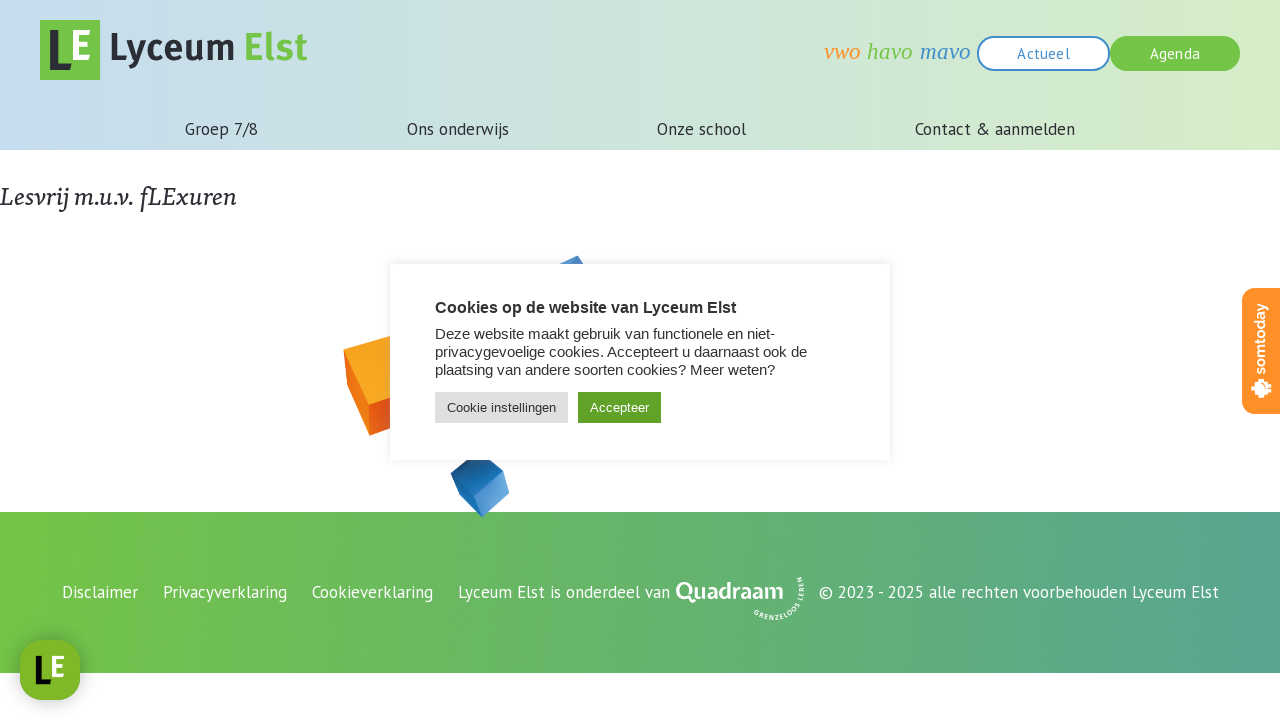

--- FILE ---
content_type: text/html; charset=UTF-8
request_url: https://www.lyceumelst.nl/agenda/lesvrij-m-u-v-flexuren/
body_size: 10062
content:
<!DOCTYPE html>
<!--[if lt IE 7]>      <html  lang="nl" class="no-js lt-ie9 lt-ie8 lt-ie7"> <![endif]-->
<!--[if IE 7]>         <html  lang="nl" class="no-js lt-ie9 lt-ie8"> <![endif]-->
<!--[if IE 8]>         <html  lang="nl" class="no-js lt-ie9"> <![endif]-->
<!--[if gt IE 8]><!--> <html  lang="nl" class="no-js"> <!--<![endif]-->
    <head>
        <meta charset="utf-8">
        <meta http-equiv="X-UA-Compatible" content="IE=edge">
        <title>Lesvrij m.u.v. fLExuren - Lyceum Elst</title>
        <meta name="description" content="">
        <meta name="Author" content="www.parr.nl">
        <meta name="viewport" content="width=device-width, initial-scale=1, minimum-scale=1">

        
        <meta name='robots' content='index, follow, max-image-preview:large, max-snippet:-1, max-video-preview:-1' />

	<!-- This site is optimized with the Yoast SEO plugin v24.1 - https://yoast.com/wordpress/plugins/seo/ -->
	<link rel="canonical" href="https://www.lyceumelst.nl/agenda/lesvrij-m-u-v-flexuren/" />
	<meta property="og:locale" content="nl_NL" />
	<meta property="og:type" content="article" />
	<meta property="og:title" content="Lesvrij m.u.v. fLExuren - Lyceum Elst" />
	<meta property="og:url" content="https://www.lyceumelst.nl/agenda/lesvrij-m-u-v-flexuren/" />
	<meta property="og:site_name" content="Lyceum Elst" />
	<meta property="article:publisher" content="https://www.facebook.com/lyceumelst/" />
	<meta name="twitter:card" content="summary_large_image" />
	<script type="application/ld+json" class="yoast-schema-graph">{"@context":"https://schema.org","@graph":[{"@type":"WebPage","@id":"https://www.lyceumelst.nl/agenda/lesvrij-m-u-v-flexuren/","url":"https://www.lyceumelst.nl/agenda/lesvrij-m-u-v-flexuren/","name":"Lesvrij m.u.v. fLExuren - Lyceum Elst","isPartOf":{"@id":"https://www.lyceumelst.nl/#website"},"datePublished":"2023-11-28T12:58:22+00:00","dateModified":"2023-11-28T12:58:22+00:00","breadcrumb":{"@id":"https://www.lyceumelst.nl/agenda/lesvrij-m-u-v-flexuren/#breadcrumb"},"inLanguage":"nl-NL","potentialAction":[{"@type":"ReadAction","target":["https://www.lyceumelst.nl/agenda/lesvrij-m-u-v-flexuren/"]}]},{"@type":"BreadcrumbList","@id":"https://www.lyceumelst.nl/agenda/lesvrij-m-u-v-flexuren/#breadcrumb","itemListElement":[{"@type":"ListItem","position":1,"name":"Home","item":"https://www.lyceumelst.nl/"},{"@type":"ListItem","position":2,"name":"Lesvrij m.u.v. fLExuren"}]},{"@type":"WebSite","@id":"https://www.lyceumelst.nl/#website","url":"https://www.lyceumelst.nl/","name":"Lyceum Elst","description":"Welkom bij de leukste school van Elst","publisher":{"@id":"https://www.lyceumelst.nl/#organization"},"potentialAction":[{"@type":"SearchAction","target":{"@type":"EntryPoint","urlTemplate":"https://www.lyceumelst.nl/?s={search_term_string}"},"query-input":{"@type":"PropertyValueSpecification","valueRequired":true,"valueName":"search_term_string"}}],"inLanguage":"nl-NL"},{"@type":"Organization","@id":"https://www.lyceumelst.nl/#organization","name":"Lyceum Elst","url":"https://www.lyceumelst.nl/","logo":{"@type":"ImageObject","inLanguage":"nl-NL","@id":"https://www.lyceumelst.nl/#/schema/logo/image/","url":"http://www.lyceumelst.nl/wp-content/uploads/2019/03/LYCEUMELST_LOGOpng_normaal.png","contentUrl":"http://www.lyceumelst.nl/wp-content/uploads/2019/03/LYCEUMELST_LOGOpng_normaal.png","width":238,"height":131,"caption":"Lyceum Elst"},"image":{"@id":"https://www.lyceumelst.nl/#/schema/logo/image/"},"sameAs":["https://www.facebook.com/lyceumelst/","https://www.instagram.com/lyceum_elst/","https://www.linkedin.com/company/lyceum-elst/"]}]}</script>
	<!-- / Yoast SEO plugin. -->


<script type="text/javascript">
/* <![CDATA[ */
window._wpemojiSettings = {"baseUrl":"https:\/\/s.w.org\/images\/core\/emoji\/15.0.3\/72x72\/","ext":".png","svgUrl":"https:\/\/s.w.org\/images\/core\/emoji\/15.0.3\/svg\/","svgExt":".svg","source":{"concatemoji":"https:\/\/www.lyceumelst.nl\/wp-includes\/js\/wp-emoji-release.min.js?ver=6.6.4"}};
/*! This file is auto-generated */
!function(i,n){var o,s,e;function c(e){try{var t={supportTests:e,timestamp:(new Date).valueOf()};sessionStorage.setItem(o,JSON.stringify(t))}catch(e){}}function p(e,t,n){e.clearRect(0,0,e.canvas.width,e.canvas.height),e.fillText(t,0,0);var t=new Uint32Array(e.getImageData(0,0,e.canvas.width,e.canvas.height).data),r=(e.clearRect(0,0,e.canvas.width,e.canvas.height),e.fillText(n,0,0),new Uint32Array(e.getImageData(0,0,e.canvas.width,e.canvas.height).data));return t.every(function(e,t){return e===r[t]})}function u(e,t,n){switch(t){case"flag":return n(e,"\ud83c\udff3\ufe0f\u200d\u26a7\ufe0f","\ud83c\udff3\ufe0f\u200b\u26a7\ufe0f")?!1:!n(e,"\ud83c\uddfa\ud83c\uddf3","\ud83c\uddfa\u200b\ud83c\uddf3")&&!n(e,"\ud83c\udff4\udb40\udc67\udb40\udc62\udb40\udc65\udb40\udc6e\udb40\udc67\udb40\udc7f","\ud83c\udff4\u200b\udb40\udc67\u200b\udb40\udc62\u200b\udb40\udc65\u200b\udb40\udc6e\u200b\udb40\udc67\u200b\udb40\udc7f");case"emoji":return!n(e,"\ud83d\udc26\u200d\u2b1b","\ud83d\udc26\u200b\u2b1b")}return!1}function f(e,t,n){var r="undefined"!=typeof WorkerGlobalScope&&self instanceof WorkerGlobalScope?new OffscreenCanvas(300,150):i.createElement("canvas"),a=r.getContext("2d",{willReadFrequently:!0}),o=(a.textBaseline="top",a.font="600 32px Arial",{});return e.forEach(function(e){o[e]=t(a,e,n)}),o}function t(e){var t=i.createElement("script");t.src=e,t.defer=!0,i.head.appendChild(t)}"undefined"!=typeof Promise&&(o="wpEmojiSettingsSupports",s=["flag","emoji"],n.supports={everything:!0,everythingExceptFlag:!0},e=new Promise(function(e){i.addEventListener("DOMContentLoaded",e,{once:!0})}),new Promise(function(t){var n=function(){try{var e=JSON.parse(sessionStorage.getItem(o));if("object"==typeof e&&"number"==typeof e.timestamp&&(new Date).valueOf()<e.timestamp+604800&&"object"==typeof e.supportTests)return e.supportTests}catch(e){}return null}();if(!n){if("undefined"!=typeof Worker&&"undefined"!=typeof OffscreenCanvas&&"undefined"!=typeof URL&&URL.createObjectURL&&"undefined"!=typeof Blob)try{var e="postMessage("+f.toString()+"("+[JSON.stringify(s),u.toString(),p.toString()].join(",")+"));",r=new Blob([e],{type:"text/javascript"}),a=new Worker(URL.createObjectURL(r),{name:"wpTestEmojiSupports"});return void(a.onmessage=function(e){c(n=e.data),a.terminate(),t(n)})}catch(e){}c(n=f(s,u,p))}t(n)}).then(function(e){for(var t in e)n.supports[t]=e[t],n.supports.everything=n.supports.everything&&n.supports[t],"flag"!==t&&(n.supports.everythingExceptFlag=n.supports.everythingExceptFlag&&n.supports[t]);n.supports.everythingExceptFlag=n.supports.everythingExceptFlag&&!n.supports.flag,n.DOMReady=!1,n.readyCallback=function(){n.DOMReady=!0}}).then(function(){return e}).then(function(){var e;n.supports.everything||(n.readyCallback(),(e=n.source||{}).concatemoji?t(e.concatemoji):e.wpemoji&&e.twemoji&&(t(e.twemoji),t(e.wpemoji)))}))}((window,document),window._wpemojiSettings);
/* ]]> */
</script>
<style id='wp-emoji-styles-inline-css' type='text/css'>

	img.wp-smiley, img.emoji {
		display: inline !important;
		border: none !important;
		box-shadow: none !important;
		height: 1em !important;
		width: 1em !important;
		margin: 0 0.07em !important;
		vertical-align: -0.1em !important;
		background: none !important;
		padding: 0 !important;
	}
</style>
<link rel='stylesheet' id='wp-block-library-css' href='https://www.lyceumelst.nl/wp-includes/css/dist/block-library/style.min.css?ver=6.6.4' type='text/css' media='all' />
<style id='classic-theme-styles-inline-css' type='text/css'>
/*! This file is auto-generated */
.wp-block-button__link{color:#fff;background-color:#32373c;border-radius:9999px;box-shadow:none;text-decoration:none;padding:calc(.667em + 2px) calc(1.333em + 2px);font-size:1.125em}.wp-block-file__button{background:#32373c;color:#fff;text-decoration:none}
</style>
<style id='global-styles-inline-css' type='text/css'>
:root{--wp--preset--aspect-ratio--square: 1;--wp--preset--aspect-ratio--4-3: 4/3;--wp--preset--aspect-ratio--3-4: 3/4;--wp--preset--aspect-ratio--3-2: 3/2;--wp--preset--aspect-ratio--2-3: 2/3;--wp--preset--aspect-ratio--16-9: 16/9;--wp--preset--aspect-ratio--9-16: 9/16;--wp--preset--color--black: #000000;--wp--preset--color--cyan-bluish-gray: #abb8c3;--wp--preset--color--white: #ffffff;--wp--preset--color--pale-pink: #f78da7;--wp--preset--color--vivid-red: #cf2e2e;--wp--preset--color--luminous-vivid-orange: #ff6900;--wp--preset--color--luminous-vivid-amber: #fcb900;--wp--preset--color--light-green-cyan: #7bdcb5;--wp--preset--color--vivid-green-cyan: #00d084;--wp--preset--color--pale-cyan-blue: #8ed1fc;--wp--preset--color--vivid-cyan-blue: #0693e3;--wp--preset--color--vivid-purple: #9b51e0;--wp--preset--gradient--vivid-cyan-blue-to-vivid-purple: linear-gradient(135deg,rgba(6,147,227,1) 0%,rgb(155,81,224) 100%);--wp--preset--gradient--light-green-cyan-to-vivid-green-cyan: linear-gradient(135deg,rgb(122,220,180) 0%,rgb(0,208,130) 100%);--wp--preset--gradient--luminous-vivid-amber-to-luminous-vivid-orange: linear-gradient(135deg,rgba(252,185,0,1) 0%,rgba(255,105,0,1) 100%);--wp--preset--gradient--luminous-vivid-orange-to-vivid-red: linear-gradient(135deg,rgba(255,105,0,1) 0%,rgb(207,46,46) 100%);--wp--preset--gradient--very-light-gray-to-cyan-bluish-gray: linear-gradient(135deg,rgb(238,238,238) 0%,rgb(169,184,195) 100%);--wp--preset--gradient--cool-to-warm-spectrum: linear-gradient(135deg,rgb(74,234,220) 0%,rgb(151,120,209) 20%,rgb(207,42,186) 40%,rgb(238,44,130) 60%,rgb(251,105,98) 80%,rgb(254,248,76) 100%);--wp--preset--gradient--blush-light-purple: linear-gradient(135deg,rgb(255,206,236) 0%,rgb(152,150,240) 100%);--wp--preset--gradient--blush-bordeaux: linear-gradient(135deg,rgb(254,205,165) 0%,rgb(254,45,45) 50%,rgb(107,0,62) 100%);--wp--preset--gradient--luminous-dusk: linear-gradient(135deg,rgb(255,203,112) 0%,rgb(199,81,192) 50%,rgb(65,88,208) 100%);--wp--preset--gradient--pale-ocean: linear-gradient(135deg,rgb(255,245,203) 0%,rgb(182,227,212) 50%,rgb(51,167,181) 100%);--wp--preset--gradient--electric-grass: linear-gradient(135deg,rgb(202,248,128) 0%,rgb(113,206,126) 100%);--wp--preset--gradient--midnight: linear-gradient(135deg,rgb(2,3,129) 0%,rgb(40,116,252) 100%);--wp--preset--font-size--small: 13px;--wp--preset--font-size--medium: 20px;--wp--preset--font-size--large: 36px;--wp--preset--font-size--x-large: 42px;--wp--preset--spacing--20: 0.44rem;--wp--preset--spacing--30: 0.67rem;--wp--preset--spacing--40: 1rem;--wp--preset--spacing--50: 1.5rem;--wp--preset--spacing--60: 2.25rem;--wp--preset--spacing--70: 3.38rem;--wp--preset--spacing--80: 5.06rem;--wp--preset--shadow--natural: 6px 6px 9px rgba(0, 0, 0, 0.2);--wp--preset--shadow--deep: 12px 12px 50px rgba(0, 0, 0, 0.4);--wp--preset--shadow--sharp: 6px 6px 0px rgba(0, 0, 0, 0.2);--wp--preset--shadow--outlined: 6px 6px 0px -3px rgba(255, 255, 255, 1), 6px 6px rgba(0, 0, 0, 1);--wp--preset--shadow--crisp: 6px 6px 0px rgba(0, 0, 0, 1);}:where(.is-layout-flex){gap: 0.5em;}:where(.is-layout-grid){gap: 0.5em;}body .is-layout-flex{display: flex;}.is-layout-flex{flex-wrap: wrap;align-items: center;}.is-layout-flex > :is(*, div){margin: 0;}body .is-layout-grid{display: grid;}.is-layout-grid > :is(*, div){margin: 0;}:where(.wp-block-columns.is-layout-flex){gap: 2em;}:where(.wp-block-columns.is-layout-grid){gap: 2em;}:where(.wp-block-post-template.is-layout-flex){gap: 1.25em;}:where(.wp-block-post-template.is-layout-grid){gap: 1.25em;}.has-black-color{color: var(--wp--preset--color--black) !important;}.has-cyan-bluish-gray-color{color: var(--wp--preset--color--cyan-bluish-gray) !important;}.has-white-color{color: var(--wp--preset--color--white) !important;}.has-pale-pink-color{color: var(--wp--preset--color--pale-pink) !important;}.has-vivid-red-color{color: var(--wp--preset--color--vivid-red) !important;}.has-luminous-vivid-orange-color{color: var(--wp--preset--color--luminous-vivid-orange) !important;}.has-luminous-vivid-amber-color{color: var(--wp--preset--color--luminous-vivid-amber) !important;}.has-light-green-cyan-color{color: var(--wp--preset--color--light-green-cyan) !important;}.has-vivid-green-cyan-color{color: var(--wp--preset--color--vivid-green-cyan) !important;}.has-pale-cyan-blue-color{color: var(--wp--preset--color--pale-cyan-blue) !important;}.has-vivid-cyan-blue-color{color: var(--wp--preset--color--vivid-cyan-blue) !important;}.has-vivid-purple-color{color: var(--wp--preset--color--vivid-purple) !important;}.has-black-background-color{background-color: var(--wp--preset--color--black) !important;}.has-cyan-bluish-gray-background-color{background-color: var(--wp--preset--color--cyan-bluish-gray) !important;}.has-white-background-color{background-color: var(--wp--preset--color--white) !important;}.has-pale-pink-background-color{background-color: var(--wp--preset--color--pale-pink) !important;}.has-vivid-red-background-color{background-color: var(--wp--preset--color--vivid-red) !important;}.has-luminous-vivid-orange-background-color{background-color: var(--wp--preset--color--luminous-vivid-orange) !important;}.has-luminous-vivid-amber-background-color{background-color: var(--wp--preset--color--luminous-vivid-amber) !important;}.has-light-green-cyan-background-color{background-color: var(--wp--preset--color--light-green-cyan) !important;}.has-vivid-green-cyan-background-color{background-color: var(--wp--preset--color--vivid-green-cyan) !important;}.has-pale-cyan-blue-background-color{background-color: var(--wp--preset--color--pale-cyan-blue) !important;}.has-vivid-cyan-blue-background-color{background-color: var(--wp--preset--color--vivid-cyan-blue) !important;}.has-vivid-purple-background-color{background-color: var(--wp--preset--color--vivid-purple) !important;}.has-black-border-color{border-color: var(--wp--preset--color--black) !important;}.has-cyan-bluish-gray-border-color{border-color: var(--wp--preset--color--cyan-bluish-gray) !important;}.has-white-border-color{border-color: var(--wp--preset--color--white) !important;}.has-pale-pink-border-color{border-color: var(--wp--preset--color--pale-pink) !important;}.has-vivid-red-border-color{border-color: var(--wp--preset--color--vivid-red) !important;}.has-luminous-vivid-orange-border-color{border-color: var(--wp--preset--color--luminous-vivid-orange) !important;}.has-luminous-vivid-amber-border-color{border-color: var(--wp--preset--color--luminous-vivid-amber) !important;}.has-light-green-cyan-border-color{border-color: var(--wp--preset--color--light-green-cyan) !important;}.has-vivid-green-cyan-border-color{border-color: var(--wp--preset--color--vivid-green-cyan) !important;}.has-pale-cyan-blue-border-color{border-color: var(--wp--preset--color--pale-cyan-blue) !important;}.has-vivid-cyan-blue-border-color{border-color: var(--wp--preset--color--vivid-cyan-blue) !important;}.has-vivid-purple-border-color{border-color: var(--wp--preset--color--vivid-purple) !important;}.has-vivid-cyan-blue-to-vivid-purple-gradient-background{background: var(--wp--preset--gradient--vivid-cyan-blue-to-vivid-purple) !important;}.has-light-green-cyan-to-vivid-green-cyan-gradient-background{background: var(--wp--preset--gradient--light-green-cyan-to-vivid-green-cyan) !important;}.has-luminous-vivid-amber-to-luminous-vivid-orange-gradient-background{background: var(--wp--preset--gradient--luminous-vivid-amber-to-luminous-vivid-orange) !important;}.has-luminous-vivid-orange-to-vivid-red-gradient-background{background: var(--wp--preset--gradient--luminous-vivid-orange-to-vivid-red) !important;}.has-very-light-gray-to-cyan-bluish-gray-gradient-background{background: var(--wp--preset--gradient--very-light-gray-to-cyan-bluish-gray) !important;}.has-cool-to-warm-spectrum-gradient-background{background: var(--wp--preset--gradient--cool-to-warm-spectrum) !important;}.has-blush-light-purple-gradient-background{background: var(--wp--preset--gradient--blush-light-purple) !important;}.has-blush-bordeaux-gradient-background{background: var(--wp--preset--gradient--blush-bordeaux) !important;}.has-luminous-dusk-gradient-background{background: var(--wp--preset--gradient--luminous-dusk) !important;}.has-pale-ocean-gradient-background{background: var(--wp--preset--gradient--pale-ocean) !important;}.has-electric-grass-gradient-background{background: var(--wp--preset--gradient--electric-grass) !important;}.has-midnight-gradient-background{background: var(--wp--preset--gradient--midnight) !important;}.has-small-font-size{font-size: var(--wp--preset--font-size--small) !important;}.has-medium-font-size{font-size: var(--wp--preset--font-size--medium) !important;}.has-large-font-size{font-size: var(--wp--preset--font-size--large) !important;}.has-x-large-font-size{font-size: var(--wp--preset--font-size--x-large) !important;}
:where(.wp-block-post-template.is-layout-flex){gap: 1.25em;}:where(.wp-block-post-template.is-layout-grid){gap: 1.25em;}
:where(.wp-block-columns.is-layout-flex){gap: 2em;}:where(.wp-block-columns.is-layout-grid){gap: 2em;}
:root :where(.wp-block-pullquote){font-size: 1.5em;line-height: 1.6;}
</style>
<link rel='stylesheet' id='cookie-law-info-css' href='https://www.lyceumelst.nl/wp-content/plugins/cookie-law-info/legacy/public/css/cookie-law-info-public.css?ver=3.3.6' type='text/css' media='all' />
<link rel='stylesheet' id='cookie-law-info-gdpr-css' href='https://www.lyceumelst.nl/wp-content/plugins/cookie-law-info/legacy/public/css/cookie-law-info-gdpr.css?ver=3.3.6' type='text/css' media='all' />
<link rel='stylesheet' id='bwg_fonts-css' href='https://www.lyceumelst.nl/wp-content/plugins/photo-gallery/css/bwg-fonts/fonts.css?ver=0.0.1' type='text/css' media='all' />
<link rel='stylesheet' id='sumoselect-css' href='https://www.lyceumelst.nl/wp-content/plugins/photo-gallery/css/sumoselect.min.css?ver=3.4.6' type='text/css' media='all' />
<link rel='stylesheet' id='mCustomScrollbar-css' href='https://www.lyceumelst.nl/wp-content/plugins/photo-gallery/css/jquery.mCustomScrollbar.min.css?ver=3.1.5' type='text/css' media='all' />
<link rel='stylesheet' id='bwg_googlefonts-css' href='https://fonts.googleapis.com/css?family=Ubuntu&#038;subset=greek,latin,greek-ext,vietnamese,cyrillic-ext,latin-ext,cyrillic' type='text/css' media='all' />
<link rel='stylesheet' id='bwg_frontend-css' href='https://www.lyceumelst.nl/wp-content/plugins/photo-gallery/css/styles.min.css?ver=1.8.35' type='text/css' media='all' />
<link rel='stylesheet' id='main-style-css' href='https://www.lyceumelst.nl/wp-content/themes/Lyceum_elst%202023/style.css?ver=1.223' type='text/css' media='all' />
<link rel='stylesheet' id='button-style-css' href='https://www.lyceumelst.nl/wp-content/themes/Lyceum_elst%202023/button-styles.css?ver=1.223' type='text/css' media='all' />
<link rel='stylesheet' id='main.min-css' href='https://www.lyceumelst.nl/wp-content/themes/Lyceum_elst%202023/css/main.min.css?ver=6.6.4' type='text/css' media='all' />
<script type="text/javascript" src="https://www.lyceumelst.nl/wp-includes/js/jquery/jquery.min.js?ver=3.7.1" id="jquery-core-js"></script>
<script type="text/javascript" src="https://www.lyceumelst.nl/wp-includes/js/jquery/jquery-migrate.min.js?ver=3.4.1" id="jquery-migrate-js"></script>
<script type="text/javascript" id="cookie-law-info-js-extra">
/* <![CDATA[ */
var Cli_Data = {"nn_cookie_ids":[],"cookielist":[],"non_necessary_cookies":[],"ccpaEnabled":"","ccpaRegionBased":"","ccpaBarEnabled":"","strictlyEnabled":["necessary","obligatoire"],"ccpaType":"gdpr","js_blocking":"1","custom_integration":"","triggerDomRefresh":"","secure_cookies":""};
var cli_cookiebar_settings = {"animate_speed_hide":"500","animate_speed_show":"500","background":"#FFF","border":"#b1a6a6c2","border_on":"","button_1_button_colour":"#61a229","button_1_button_hover":"#4e8221","button_1_link_colour":"#fff","button_1_as_button":"1","button_1_new_win":"","button_2_button_colour":"#333","button_2_button_hover":"#292929","button_2_link_colour":"#444","button_2_as_button":"","button_2_hidebar":"","button_3_button_colour":"#dedfe0","button_3_button_hover":"#b2b2b3","button_3_link_colour":"#333333","button_3_as_button":"1","button_3_new_win":"","button_4_button_colour":"#dedfe0","button_4_button_hover":"#b2b2b3","button_4_link_colour":"#333333","button_4_as_button":"1","button_7_button_colour":"#61a229","button_7_button_hover":"#4e8221","button_7_link_colour":"#fff","button_7_as_button":"1","button_7_new_win":"","font_family":"Helvetica, Arial, sans-serif","header_fix":"","notify_animate_hide":"","notify_animate_show":"","notify_div_id":"#cookie-law-info-bar","notify_position_horizontal":"right","notify_position_vertical":"top","scroll_close":"","scroll_close_reload":"","accept_close_reload":"","reject_close_reload":"","showagain_tab":"","showagain_background":"#fff","showagain_border":"#000","showagain_div_id":"#cookie-law-info-again","showagain_x_position":"100px","text":"#333333","show_once_yn":"","show_once":"10000","logging_on":"","as_popup":"","popup_overlay":"","bar_heading_text":"Cookies op de website van Lyceum Elst","cookie_bar_as":"popup","popup_showagain_position":"bottom-right","widget_position":"left"};
var log_object = {"ajax_url":"https:\/\/www.lyceumelst.nl\/wp-admin\/admin-ajax.php"};
/* ]]> */
</script>
<script type="text/javascript" src="https://www.lyceumelst.nl/wp-content/plugins/cookie-law-info/legacy/public/js/cookie-law-info-public.js?ver=3.3.6" id="cookie-law-info-js"></script>
<script type="text/javascript" src="https://www.lyceumelst.nl/wp-content/plugins/photo-gallery/js/jquery.lazy.min.js?ver=1.8.35" id="bwg_lazyload-js"></script>
<script type="text/javascript" src="https://www.lyceumelst.nl/wp-content/plugins/photo-gallery/js/jquery.sumoselect.min.js?ver=3.4.6" id="sumoselect-js"></script>
<script type="text/javascript" src="https://www.lyceumelst.nl/wp-content/plugins/photo-gallery/js/tocca.min.js?ver=2.0.9" id="bwg_mobile-js"></script>
<script type="text/javascript" src="https://www.lyceumelst.nl/wp-content/plugins/photo-gallery/js/jquery.mCustomScrollbar.concat.min.js?ver=3.1.5" id="mCustomScrollbar-js"></script>
<script type="text/javascript" src="https://www.lyceumelst.nl/wp-content/plugins/photo-gallery/js/jquery.fullscreen.min.js?ver=0.6.0" id="jquery-fullscreen-js"></script>
<script type="text/javascript" id="bwg_frontend-js-extra">
/* <![CDATA[ */
var bwg_objectsL10n = {"bwg_field_required":"veld is vereist.","bwg_mail_validation":"Dit is geen geldig e-mailadres.","bwg_search_result":"Er zijn geen afbeeldingen gevonden die voldoen aan de zoekopdracht.","bwg_select_tag":"Selecteer tag","bwg_order_by":"Sorteer op","bwg_search":"Zoeken","bwg_show_ecommerce":"Toon eCommerce","bwg_hide_ecommerce":"Verberg Ecommerce","bwg_show_comments":"Toon reacties","bwg_hide_comments":"Verberg reacties","bwg_restore":"Terugzetten","bwg_maximize":"Maximaliseren","bwg_fullscreen":"Volledig scherm","bwg_exit_fullscreen":"Volledig scherm afsluiten","bwg_search_tag":"ZOEKEN...","bwg_tag_no_match":"Geen tags gevonden","bwg_all_tags_selected":"Alle tags geselecteerd","bwg_tags_selected":"tags geselecteerd","play":"Afspelen","pause":"Pauze","is_pro":"","bwg_play":"Afspelen","bwg_pause":"Pauze","bwg_hide_info":"Informatie verbergen","bwg_show_info":"Informatie weergeven","bwg_hide_rating":"Verberg waardering","bwg_show_rating":"Toon beoordeling","ok":"OK","cancel":"Annuleren","select_all":"Alles selecteren","lazy_load":"1","lazy_loader":"https:\/\/www.lyceumelst.nl\/wp-content\/plugins\/photo-gallery\/images\/ajax_loader.png","front_ajax":"0","bwg_tag_see_all":"bekijk alle tags","bwg_tag_see_less":"minder tags zien"};
/* ]]> */
</script>
<script type="text/javascript" src="https://www.lyceumelst.nl/wp-content/plugins/photo-gallery/js/scripts.min.js?ver=1.8.35" id="bwg_frontend-js"></script>
<script type="text/javascript" src="https://www.lyceumelst.nl/wp-content/themes/Lyceum_elst%202023/js/scripts.js?ver=1.223" id="scripts-js"></script>
<script type="text/javascript" src="https://www.lyceumelst.nl/wp-content/themes/Lyceum_elst%202023/js/main.min.js?ver=6.6.4" id="main.min-js"></script>
<script type="text/javascript" src="https://www.lyceumelst.nl/wp-content/themes/Lyceum_elst%202023/js/nl.js?ver=6.6.4" id="nl-js"></script>
<script type="text/javascript" src="https://www.lyceumelst.nl/wp-content/themes/Lyceum_elst%202023/js/popper.min.js?ver=6.6.4" id="popper-js"></script>
<script type="text/javascript" src="https://www.lyceumelst.nl/wp-content/themes/Lyceum_elst%202023/js/tooltip.min.js?ver=6.6.4" id="tooltip-js"></script>
<script type="text/javascript" src="https://www.lyceumelst.nl/wp-content/themes/Lyceum_elst%202023/js/moment-with-locales.min.js?ver=6.6.4" id="moment-with-locales.min-js"></script>
<script type="text/javascript" src="https://www.lyceumelst.nl/wp-content/themes/Lyceum_elst%202023/js/moment.min.js?ver=6.6.4" id="moment.min-js"></script>
<script type="text/javascript" src="https://www.lyceumelst.nl/wp-content/themes/Lyceum_elst%202023/js/all.js?ver=6.6.4" id="gsap-js"></script>
<link rel="https://api.w.org/" href="https://www.lyceumelst.nl/wp-json/" /><link rel="EditURI" type="application/rsd+xml" title="RSD" href="https://www.lyceumelst.nl/xmlrpc.php?rsd" />
<meta name="generator" content="WordPress 6.6.4" />
<link rel='shortlink' href='https://www.lyceumelst.nl/?p=10298' />
<link rel="alternate" title="oEmbed (JSON)" type="application/json+oembed" href="https://www.lyceumelst.nl/wp-json/oembed/1.0/embed?url=https%3A%2F%2Fwww.lyceumelst.nl%2Fagenda%2Flesvrij-m-u-v-flexuren%2F" />
<link rel="alternate" title="oEmbed (XML)" type="text/xml+oembed" href="https://www.lyceumelst.nl/wp-json/oembed/1.0/embed?url=https%3A%2F%2Fwww.lyceumelst.nl%2Fagenda%2Flesvrij-m-u-v-flexuren%2F&#038;format=xml" />
<script type="text/javascript">
window.Trengo = window.Trengo || {};
window.Trengo.key = 'a1uTN7o9ovGqTEI';
(function(d, script, t) {
    script = d.createElement('script');
    script.type = 'text/javascript';
    script.async = true;
    script.src = 'https://static.widget.trengo.eu/embed.js';
    d.getElementsByTagName('head')[0].appendChild(script);
}(document));
</script><link rel="icon" href="https://www.lyceumelst.nl/wp-content/uploads/2025/09/cropped-Tekengebied-1-8-32x32.png" sizes="32x32" />
<link rel="icon" href="https://www.lyceumelst.nl/wp-content/uploads/2025/09/cropped-Tekengebied-1-8-192x192.png" sizes="192x192" />
<link rel="apple-touch-icon" href="https://www.lyceumelst.nl/wp-content/uploads/2025/09/cropped-Tekengebied-1-8-180x180.png" />
<meta name="msapplication-TileImage" content="https://www.lyceumelst.nl/wp-content/uploads/2025/09/cropped-Tekengebied-1-8-270x270.png" />
    </head>
<body>    

<!-- 
<div id="gsap-control" style="position:absolute; top:0; z-index:200;height:130px;width:100%;"></div>
 -->

<div class="mobile-bottom-menu-container">
    <div class="hide-on-desktop mobile-bottom-menu-buttons">
        <a href="/?s= " class="vergrootglas-button"><img src="https://www.lyceumelst.nl/wp-content/themes/Lyceum_elst%202023/images/vergrootglas.svg"></a>
        <a href="/actueel" class="button-wit-blauw-omlijnd">Actueel</a>
        <a href="/agenda" class="button-groen-wit">Agenda</a>
        <a href="#" class="hamburger-button">menu</a>
        
    </div>  
    <div class="menu-hoofdmenu-container"><ul id="menu-hoofdmenu" class="mobile-bottom-menu"><li id="menu-item-5" class="menu-item menu-item-type-post_type menu-item-object-page menu-item-has-children menu-item-5"><a href="https://www.lyceumelst.nl/contact/">Groep 7/8</a>
<ul class="sub-menu">
	<li id="menu-item-5398" class="menu-item menu-item-type-post_type menu-item-object-page menu-item-5398"><a href="https://www.lyceumelst.nl/onze-school-iets-voor-jou/">Onze school: iets voor jou?</a></li>
	<li id="menu-item-4449" class="menu-item menu-item-type-post_type menu-item-object-page menu-item-4449"><a href="https://www.lyceumelst.nl/opendag/">Open dag &#038; kennismaken</a></li>
	<li id="menu-item-13991" class="menu-item menu-item-type-post_type menu-item-object-page menu-item-13991"><a href="https://www.lyceumelst.nl/faq/">Vraag &#038; antwoord</a></li>
</ul>
</li>
<li id="menu-item-8" class="menu-item menu-item-type-post_type menu-item-object-page menu-item-has-children menu-item-8"><a href="https://www.lyceumelst.nl/contact/">Ons onderwijs</a>
<ul class="sub-menu">
	<li id="menu-item-5424" class="menu-item menu-item-type-post_type menu-item-object-page menu-item-5424"><a href="https://www.lyceumelst.nl/opleidingen-leerroutes/">Opleidingen &#038; leerroutes</a></li>
	<li id="menu-item-5463" class="menu-item menu-item-type-post_type menu-item-object-page menu-item-5463"><a href="https://www.lyceumelst.nl/activiteiten/">Activiteiten</a></li>
	<li id="menu-item-5459" class="menu-item menu-item-type-post_type menu-item-object-page menu-item-5459"><a href="https://www.lyceumelst.nl/onze-missie-en-visie/">Missie &#038; visie</a></li>
</ul>
</li>
<li id="menu-item-9" class="menu-item menu-item-type-post_type menu-item-object-page menu-item-has-children menu-item-9"><a href="https://www.lyceumelst.nl/contact/">Onze school</a>
<ul class="sub-menu">
	<li id="menu-item-5431" class="menu-item menu-item-type-post_type menu-item-object-page menu-item-5431"><a href="https://www.lyceumelst.nl/praktische-zaken/">Praktische zaken</a></li>
	<li id="menu-item-5428" class="menu-item menu-item-type-post_type menu-item-object-page menu-item-5428"><a href="https://www.lyceumelst.nl/begeleiding-en-contact/">Begeleiding</a></li>
	<li id="menu-item-10887" class="menu-item menu-item-type-post_type menu-item-object-page menu-item-10887"><a href="https://www.lyceumelst.nl/vacatures/">Vacatures</a></li>
</ul>
</li>
<li id="menu-item-6" class="menu-item menu-item-type-post_type menu-item-object-page menu-item-has-children menu-item-6"><a href="https://www.lyceumelst.nl/contact/">Contact &#038; aanmelden</a>
<ul class="sub-menu">
	<li id="menu-item-2075" class="menu-item menu-item-type-post_type menu-item-object-page menu-item-2075"><a href="https://www.lyceumelst.nl/contact/">Contact</a></li>
	<li id="menu-item-5682" class="menu-item menu-item-type-post_type menu-item-object-page menu-item-5682"><a href="https://www.lyceumelst.nl/medewerkers/">Medewerkers</a></li>
	<li id="menu-item-2079" class="menu-item menu-item-type-post_type menu-item-object-page menu-item-2079"><a href="https://www.lyceumelst.nl/aanmeldenbrugklas/">Aanmelden</a></li>
</ul>
</li>
</ul></div>  
</div>


<div class="menu-header-mobile hide-on-desktop">
    <a href="/"><img src="https://www.lyceumelst.nl/wp-content/themes/Lyceum_elst%202023/images/logo.svg"></a>
</div>

<div class="menu-header-desktop hide-on-mobile">
    <div class="top-row">
        <a href="/"><img src="https://www.lyceumelst.nl/wp-content/themes/Lyceum_elst%202023/images/logo.svg" class="desktop-logo"></a>
        <div class="rechts">
            <img src="https://www.lyceumelst.nl/wp-content/themes/Lyceum_elst%202023/images/vwo_havo_mavo.svg" class="mavo-havo-vwo-afbeelding">
            <a href="/actueel" class="button-wit-blauw-omlijnd">Actueel</a>
            <a href="/agenda" class="button-groen-wit">Agenda</a>
        </div>
    </div>
    <div class="menu-row">
        <div class="menu-hoofdmenu-container"><ul id="menu-hoofdmenu-1" class="dropdown"><li class=' menu-item menu-item-type-post_type menu-item-object-page menu-item-has-children'><span class="no-pointer">Groep 7/8</span>
<ul class="sub-menu">
<li class=' menu-item menu-item-type-post_type menu-item-object-page'><a href="https://www.lyceumelst.nl/onze-school-iets-voor-jou/">Onze school: iets voor jou?</a></li>
<li class=' menu-item menu-item-type-post_type menu-item-object-page'><a href="https://www.lyceumelst.nl/opendag/">Open dag & kennismaken</a></li>
<li class=' menu-item menu-item-type-post_type menu-item-object-page'><a href="https://www.lyceumelst.nl/faq/">Vraag & antwoord</a></li>
</ul>
</li>
<li class=' menu-item menu-item-type-post_type menu-item-object-page menu-item-has-children'><span class="no-pointer">Ons onderwijs</span>
<ul class="sub-menu">
<li class=' menu-item menu-item-type-post_type menu-item-object-page'><a href="https://www.lyceumelst.nl/opleidingen-leerroutes/">Opleidingen &#038; leerroutes</a></li>
<li class=' menu-item menu-item-type-post_type menu-item-object-page'><a href="https://www.lyceumelst.nl/activiteiten/">Activiteiten</a></li>
<li class=' menu-item menu-item-type-post_type menu-item-object-page'><a href="https://www.lyceumelst.nl/onze-missie-en-visie/">Missie & visie</a></li>
</ul>
</li>
<li class=' menu-item menu-item-type-post_type menu-item-object-page menu-item-has-children'><span class="no-pointer">Onze school</span>
<ul class="sub-menu">
<li class=' menu-item menu-item-type-post_type menu-item-object-page'><a href="https://www.lyceumelst.nl/praktische-zaken/">Praktische zaken</a></li>
<li class=' menu-item menu-item-type-post_type menu-item-object-page'><a href="https://www.lyceumelst.nl/begeleiding-en-contact/">Begeleiding</a></li>
<li class=' menu-item menu-item-type-post_type menu-item-object-page'><a href="https://www.lyceumelst.nl/vacatures/">Vacatures</a></li>
</ul>
</li>
<li class=' menu-item menu-item-type-post_type menu-item-object-page menu-item-has-children'><a href="https://www.lyceumelst.nl/contact/">Contact & aanmelden</a>
<ul class="sub-menu">
<li class=' menu-item menu-item-type-post_type menu-item-object-page'><a href="https://www.lyceumelst.nl/contact/">Contact</a></li>
<li class=' menu-item menu-item-type-post_type menu-item-object-page'><a href="https://www.lyceumelst.nl/medewerkers/">Medewerkers</a></li>
<li class=' menu-item menu-item-type-post_type menu-item-object-page'><a href="https://www.lyceumelst.nl/aanmeldenbrugklas/">Aanmelden</a></li>
</ul>
</li>
</ul></div>
    </div>
    
</div>



<!-- 
<div class="afbeelding-blok">
    <div class="grid-container">
        <div class="grid-100">
            <h1>Onze school: Iets voor jou?</h1>
            <div class="tekst">Op zoek naar een leuke middelbare school? Spannend of klaar voor de brugklas? We helpen je graag bij de overstap.</div>
        </div>
    </div>
</div>

<div class="border-animate">
    <img src="https://www.lyceumelst.nl/wp-content/themes/Lyceum_elst%202023/images/gesneden.jpg"> 


</div>




<div class="grid-container main-container">
    
 -->


    <h2><a href="https://www.lyceumelst.nl/agenda/lesvrij-m-u-v-flexuren/">Lesvrij m.u.v. fLExuren</a></h2>
    	



<div class="le-blokken-container grid-container hide-on-mobile">
    <div class="le-blokken-afbeelding"><img src="https://www.lyceumelst.nl/wp-content/themes/Lyceum_elst%202023/images/le-blokken.png"></div>
    <div class="socials-container">
        <h2>Volg ons</h2>
        <a href="https://www.instagram.com/lyceum_elst/" target="_blank"><img src="https://www.lyceumelst.nl/wp-content/themes/Lyceum_elst%202023/images/instagram.svg"></a>
        <a href="https://www.facebook.com/lyceumelst" target="_blank"><img src="https://www.lyceumelst.nl/wp-content/themes/Lyceum_elst%202023/images/facebook.svg"></a>
        <a href="https://www.youtube.com/@lyceumelst3973" target="_blank"><img src="https://www.lyceumelst.nl/wp-content/themes/Lyceum_elst%202023/images/youtube.svg"></a>
        <a href="https://www.tiktok.com/@lyceum.elst" target="_blank"><img src="https://www.lyceumelst.nl/wp-content/themes/Lyceum_elst%202023/images/tiktok.svg"></a>
    
    </div>

</div>



<div id="footer">
    <div class="grid-container">
        <div class="grid-100">
            <a href="/disclaimer">Disclaimer</a>            
            <a href="/privacyverklaring">Privacyverklaring</a>            
            <a href="/cookieverklaring">Cookieverklaring</a>            
            <a href="https://www.quadraam.nl/" target="_blank" class="quadraam-link">Lyceum Elst is onderdeel van</a>            
            <div>&copy; 2023 - 2025 alle rechten voorbehouden Lyceum Elst</div> 
        </div>
    </div>
</div> 	


<a href="https://inloggen.somtoday.nl/?0" target="" id="somtoday-tab"><img src="https://www.lyceumelst.nl/wp-content/uploads/2024/07/somtoday.svg"></a>

<!--googleoff: all--><div id="cookie-law-info-bar" data-nosnippet="true"><h5 class="cli_messagebar_head">Cookies op de website van Lyceum Elst</h5><span><div class="cli-bar-container cli-style-v2"><div class="cli-bar-message">Deze website maakt gebruik van functionele en niet-privacygevoelige cookies. Accepteert u daarnaast ook de plaatsing van andere soorten cookies? Meer weten?  </div><div class="cli-bar-btn_container"><a role='button' class="medium cli-plugin-button cli-plugin-main-button cli_settings_button" style="margin:0px 5px 0px 0px">Cookie instellingen</a><a id="wt-cli-accept-all-btn" role='button' data-cli_action="accept_all" class="wt-cli-element medium cli-plugin-button wt-cli-accept-all-btn cookie_action_close_header cli_action_button">Accepteer</a></div></div></span></div><div id="cookie-law-info-again" data-nosnippet="true"><span id="cookie_hdr_showagain">Manage consent</span></div><div class="cli-modal" data-nosnippet="true" id="cliSettingsPopup" tabindex="-1" role="dialog" aria-labelledby="cliSettingsPopup" aria-hidden="true">
  <div class="cli-modal-dialog" role="document">
	<div class="cli-modal-content cli-bar-popup">
		  <button type="button" class="cli-modal-close" id="cliModalClose">
			<svg class="" viewBox="0 0 24 24"><path d="M19 6.41l-1.41-1.41-5.59 5.59-5.59-5.59-1.41 1.41 5.59 5.59-5.59 5.59 1.41 1.41 5.59-5.59 5.59 5.59 1.41-1.41-5.59-5.59z"></path><path d="M0 0h24v24h-24z" fill="none"></path></svg>
			<span class="wt-cli-sr-only">Sluiten</span>
		  </button>
		  <div class="cli-modal-body">
			<div class="cli-container-fluid cli-tab-container">
	<div class="cli-row">
		<div class="cli-col-12 cli-align-items-stretch cli-px-0">
			<div class="cli-privacy-overview">
				<h4>Privacy Overview</h4>				<div class="cli-privacy-content">
					<div class="cli-privacy-content-text">Deze website maakt gebruik van cookies om uw ervaring te verbeteren terwijl u door de website navigeert. Hiervan worden de cookies die als noodzakelijk zijn gecategoriseerd, in uw browser opgeslagen omdat ze essentieel zijn voor de werking van de basisfunctionaliteiten van de website. We gebruiken ook cookies van derden die ons helpen analyseren en begrijpen hoe u deze website gebruikt. Deze cookies worden alleen met uw toestemming in uw browser opgeslagen. U heeft ook de mogelijkheid om u af te melden voor deze cookies. Maar als u zich afmeldt voor sommige van deze cookies, kan dit uw browse-ervaring beïnvloeden.</div>
				</div>
				<a class="cli-privacy-readmore" aria-label="Meer weergeven" role="button" data-readmore-text="Meer weergeven" data-readless-text="Minder weergeven"></a>			</div>
		</div>
		<div class="cli-col-12 cli-align-items-stretch cli-px-0 cli-tab-section-container">
												<div class="cli-tab-section">
						<div class="cli-tab-header">
							<a role="button" tabindex="0" class="cli-nav-link cli-settings-mobile" data-target="necessary" data-toggle="cli-toggle-tab">
								Necessary							</a>
															<div class="wt-cli-necessary-checkbox">
									<input type="checkbox" class="cli-user-preference-checkbox"  id="wt-cli-checkbox-necessary" data-id="checkbox-necessary" checked="checked"  />
									<label class="form-check-label" for="wt-cli-checkbox-necessary">Necessary</label>
								</div>
								<span class="cli-necessary-caption">Altijd ingeschakeld</span>
													</div>
						<div class="cli-tab-content">
							<div class="cli-tab-pane cli-fade" data-id="necessary">
								<div class="wt-cli-cookie-description">
									Necessary cookies are absolutely essential for the website to function properly. These cookies ensure basic functionalities and security features of the website, anonymously.
<table class="cookielawinfo-row-cat-table cookielawinfo-winter"><thead><tr><th class="cookielawinfo-column-1">Cookie</th><th class="cookielawinfo-column-3">Duur</th><th class="cookielawinfo-column-4">Beschrijving</th></tr></thead><tbody><tr class="cookielawinfo-row"><td class="cookielawinfo-column-1">cookielawinfo-checkbox-analytics</td><td class="cookielawinfo-column-3">11 months</td><td class="cookielawinfo-column-4">This cookie is set by GDPR Cookie Consent plugin. The cookie is used to store the user consent for the cookies in the category "Analytics".</td></tr><tr class="cookielawinfo-row"><td class="cookielawinfo-column-1">cookielawinfo-checkbox-functional</td><td class="cookielawinfo-column-3">11 months</td><td class="cookielawinfo-column-4">The cookie is set by GDPR cookie consent to record the user consent for the cookies in the category "Functional".</td></tr><tr class="cookielawinfo-row"><td class="cookielawinfo-column-1">cookielawinfo-checkbox-necessary</td><td class="cookielawinfo-column-3">11 months</td><td class="cookielawinfo-column-4">This cookie is set by GDPR Cookie Consent plugin. The cookies is used to store the user consent for the cookies in the category "Necessary".</td></tr><tr class="cookielawinfo-row"><td class="cookielawinfo-column-1">cookielawinfo-checkbox-others</td><td class="cookielawinfo-column-3">11 months</td><td class="cookielawinfo-column-4">This cookie is set by GDPR Cookie Consent plugin. The cookie is used to store the user consent for the cookies in the category "Other.</td></tr><tr class="cookielawinfo-row"><td class="cookielawinfo-column-1">cookielawinfo-checkbox-performance</td><td class="cookielawinfo-column-3">11 months</td><td class="cookielawinfo-column-4">This cookie is set by GDPR Cookie Consent plugin. The cookie is used to store the user consent for the cookies in the category "Performance".</td></tr><tr class="cookielawinfo-row"><td class="cookielawinfo-column-1">viewed_cookie_policy</td><td class="cookielawinfo-column-3">11 months</td><td class="cookielawinfo-column-4">The cookie is set by the GDPR Cookie Consent plugin and is used to store whether or not user has consented to the use of cookies. It does not store any personal data.</td></tr></tbody></table>								</div>
							</div>
						</div>
					</div>
																	<div class="cli-tab-section">
						<div class="cli-tab-header">
							<a role="button" tabindex="0" class="cli-nav-link cli-settings-mobile" data-target="functional" data-toggle="cli-toggle-tab">
								Functional							</a>
															<div class="cli-switch">
									<input type="checkbox" id="wt-cli-checkbox-functional" class="cli-user-preference-checkbox"  data-id="checkbox-functional" />
									<label for="wt-cli-checkbox-functional" class="cli-slider" data-cli-enable="Ingeschakeld" data-cli-disable="Uitgeschakeld"><span class="wt-cli-sr-only">Functional</span></label>
								</div>
													</div>
						<div class="cli-tab-content">
							<div class="cli-tab-pane cli-fade" data-id="functional">
								<div class="wt-cli-cookie-description">
									Functional cookies help to perform certain functionalities like sharing the content of the website on social media platforms, collect feedbacks, and other third-party features.
								</div>
							</div>
						</div>
					</div>
																	<div class="cli-tab-section">
						<div class="cli-tab-header">
							<a role="button" tabindex="0" class="cli-nav-link cli-settings-mobile" data-target="performance" data-toggle="cli-toggle-tab">
								Performance							</a>
															<div class="cli-switch">
									<input type="checkbox" id="wt-cli-checkbox-performance" class="cli-user-preference-checkbox"  data-id="checkbox-performance" />
									<label for="wt-cli-checkbox-performance" class="cli-slider" data-cli-enable="Ingeschakeld" data-cli-disable="Uitgeschakeld"><span class="wt-cli-sr-only">Performance</span></label>
								</div>
													</div>
						<div class="cli-tab-content">
							<div class="cli-tab-pane cli-fade" data-id="performance">
								<div class="wt-cli-cookie-description">
									Performance cookies are used to understand and analyze the key performance indexes of the website which helps in delivering a better user experience for the visitors.
								</div>
							</div>
						</div>
					</div>
																	<div class="cli-tab-section">
						<div class="cli-tab-header">
							<a role="button" tabindex="0" class="cli-nav-link cli-settings-mobile" data-target="analytics" data-toggle="cli-toggle-tab">
								Analytics							</a>
															<div class="cli-switch">
									<input type="checkbox" id="wt-cli-checkbox-analytics" class="cli-user-preference-checkbox"  data-id="checkbox-analytics" />
									<label for="wt-cli-checkbox-analytics" class="cli-slider" data-cli-enable="Ingeschakeld" data-cli-disable="Uitgeschakeld"><span class="wt-cli-sr-only">Analytics</span></label>
								</div>
													</div>
						<div class="cli-tab-content">
							<div class="cli-tab-pane cli-fade" data-id="analytics">
								<div class="wt-cli-cookie-description">
									Analytical cookies are used to understand how visitors interact with the website. These cookies help provide information on metrics the number of visitors, bounce rate, traffic source, etc.
								</div>
							</div>
						</div>
					</div>
																	<div class="cli-tab-section">
						<div class="cli-tab-header">
							<a role="button" tabindex="0" class="cli-nav-link cli-settings-mobile" data-target="advertisement" data-toggle="cli-toggle-tab">
								Advertisement							</a>
															<div class="cli-switch">
									<input type="checkbox" id="wt-cli-checkbox-advertisement" class="cli-user-preference-checkbox"  data-id="checkbox-advertisement" />
									<label for="wt-cli-checkbox-advertisement" class="cli-slider" data-cli-enable="Ingeschakeld" data-cli-disable="Uitgeschakeld"><span class="wt-cli-sr-only">Advertisement</span></label>
								</div>
													</div>
						<div class="cli-tab-content">
							<div class="cli-tab-pane cli-fade" data-id="advertisement">
								<div class="wt-cli-cookie-description">
									Advertisement cookies are used to provide visitors with relevant ads and marketing campaigns. These cookies track visitors across websites and collect information to provide customized ads.
								</div>
							</div>
						</div>
					</div>
																	<div class="cli-tab-section">
						<div class="cli-tab-header">
							<a role="button" tabindex="0" class="cli-nav-link cli-settings-mobile" data-target="others" data-toggle="cli-toggle-tab">
								Others							</a>
															<div class="cli-switch">
									<input type="checkbox" id="wt-cli-checkbox-others" class="cli-user-preference-checkbox"  data-id="checkbox-others" />
									<label for="wt-cli-checkbox-others" class="cli-slider" data-cli-enable="Ingeschakeld" data-cli-disable="Uitgeschakeld"><span class="wt-cli-sr-only">Others</span></label>
								</div>
													</div>
						<div class="cli-tab-content">
							<div class="cli-tab-pane cli-fade" data-id="others">
								<div class="wt-cli-cookie-description">
									Other uncategorized cookies are those that are being analyzed and have not been classified into a category as yet.
								</div>
							</div>
						</div>
					</div>
										</div>
	</div>
</div>
		  </div>
		  <div class="cli-modal-footer">
			<div class="wt-cli-element cli-container-fluid cli-tab-container">
				<div class="cli-row">
					<div class="cli-col-12 cli-align-items-stretch cli-px-0">
						<div class="cli-tab-footer wt-cli-privacy-overview-actions">
						
															<a id="wt-cli-privacy-save-btn" role="button" tabindex="0" data-cli-action="accept" class="wt-cli-privacy-btn cli_setting_save_button wt-cli-privacy-accept-btn cli-btn">OPSLAAN &amp; ACCEPTEREN</a>
													</div>
						
					</div>
				</div>
			</div>
		</div>
	</div>
  </div>
</div>
<div class="cli-modal-backdrop cli-fade cli-settings-overlay"></div>
<div class="cli-modal-backdrop cli-fade cli-popupbar-overlay"></div>
<!--googleon: all--><link rel='stylesheet' id='cookie-law-info-table-css' href='https://www.lyceumelst.nl/wp-content/plugins/cookie-law-info/legacy/public/css/cookie-law-info-table.css?ver=3.3.6' type='text/css' media='all' />
</body>
</html>

--- FILE ---
content_type: text/css
request_url: https://www.lyceumelst.nl/wp-content/themes/Lyceum_elst%202023/style.css?ver=1.223
body_size: 5308
content:
/*
Theme Name: Lyceum Elst 2023
Theme URI: http://www..
Description: Custom theme for ...
Author: Kaan Parr (www.parr.nl)
Version: 1.0
*/

@import url('https://fonts.googleapis.com/css?family=PT+Sans:400,400i,500,700');
@import url('https://use.typekit.net/rik3wxe.css');
@import "css/normalize.css";
@import "css/unsemantic-grid-responsive.css";
@import "css/wordpress.css";

/* ALGEMEEN */
body {
    font-family: 'PT Sans', sans-serif;
    color:#2B2E34;
    font-size: 17px;
    max-width: 1920px;
    margin: 0 auto;
    line-height: 1.5;
}


a {
    color:inherit;
    text-decoration: none;
}
 
img {
    width:100%;
    height: auto;
    max-width: 100%;    
}

svg {
    display: block;
}

h1 {
	font-family: "skolar-pe",sans-serif;
	font-style: italic;
	font-weight: 400;
	line-height: 1.4em;
    margin: 0  0 0.3em 0;
    word-wrap: anywhere;       
    hyphens: auto;
}
h2 {
	font-family: "skolar-pe",sans-serif;
	font-style: italic;
	font-weight: 400;
	line-height: 50px;
}

#page {
    overflow: hidden;
}

.no-pointer {
    cursor: pointer;
}

#page table {
    width:100%;
}


.onderdeel-content-breed {
    padding: 30px 0;
}

/* Header */
.menu-header-mobile {
	text-align: center;
	background-image: url(images/achtergrond-header.svg);
	background-size: cover;
	background-repeat: no-repeat;
}
.menu-header-mobile img {
	width: 55vw;
	height: auto;
	padding: 36px 0 14px;
}

.menu-header-desktop {
    display: block;
    background-image: url(images/achtergrond-header.svg);
	background-size: cover;
	background-repeat: no-repeat;
    height: 150px;
    position: relative;
}

.menu-header-desktop .menu-row{
    max-width: 1200px;
    margin: 0 auto;
    position: absolute;
    left:0;
    right:0;
    bottom:0;
}

.menu-header-desktop .top-row {
    display: flex;
    max-width: 1200px;
    margin: 0 auto;
    justify-content: space-between;
    padding-top: 20px;
}
.menu-header-desktop .top-row .rechts {
    display: flex;
    align-items: center;
    gap: 10px;
    line-height: initial;
}
.menu-header-desktop .top-row .rechts a {
    margin-top:unset;
}

/* #zoek-form #s {
	font-style: italic;
	background-image: url(images/vergrootglas-kaal.svg); 
	background-repeat: no-repeat;
	background-position: center right;
	padding: 3px 31px 3px 14px;
    border: none;
    border-radius: 20px;
    background-color: #E7F1F9;
    font-family: "skolar-pe",sans-serif;
    color: #428dcc;
    width: 300px;
} */

#zoek-form #s {
	font-style: italic;
	/* background-image: url(images/vergrootglas-kaal.svg); */
	/* background-repeat: no-repeat; */
	/* background-position: center right; */
	padding: 3px 31px 3px 14px;
	border: none;
	border-radius: 20px;
	background-color: #E7F1F9;
	font-family: "skolar-pe",sans-serif;
	color: #428dcc;
	width: 250px;
	text-align: center;
}


.desktop-logo {
    height:60px;
    width: auto;
}

.header p {
    margin-top:0.3em;
}

.header-mobile {
    background-repeat: no-repeat;
    background-size: cover;
    /* aspect-ratio: 1 /1; */
    padding: 20px 50px;
    display: flex;
}

.header-desktop {
    height:400px;
    background-position: center;
    position: relative;
    overflow: hidden;
}

.header-schaduw {
    display: block;
    height:40px;
    width:100vw;
    background: linear-gradient(0deg, rgba(213,237,199,0) 0%, rgba(43,46,52,0.55) 100%); 
    position:absolute;
    top:0;
    left:0;
    z-index: 100;
    pointer-events: none;
}
.header-zoekbalk-container {
	margin: -42px auto 0;
	z-index: 99;
	position: relative;
	text-align: center;

}


.header-zoekbalk {
    background-color: #FD9027;
    padding :20px 30px;
    border-radius: 40px;
    display: inline-block;
}
.header-zoekbalk .button-wit-blauw-omlijnd {
    font-family: 'PT Sans', sans-serif;
}



/* Desktop menu */
ul.dropdown  {
  display: flex;
  justify-content: space-evenly;
  align-items: center;
  padding: 0;
  margin: 0;
}
ul.dropdown>li a{
    padding: 4px 20px;
}
ul.dropdown>li {
    padding: 4px 20px;
    border-bottom: 4px solid transparent;
}
ul.dropdown>li:hover {
    border-bottom: 4px solid #FF9027;
}

ul.dropdown li {
  list-style: none;
  padding: 4px;
  position: relative;
  transition: 0.5s;
  display: block;
}

ul.dropdown li ul {
  display: none;
}

ul.dropdown li:hover ul
{
  display: block;
  position: absolute;
  margin-top: 8px;
  background: #D5EDC7;
  border-bottom-left-radius: 20px;
  border-bottom-right-radius: 20px;
  white-space: nowrap;
  padding: 10px 2px;
  left: 50%;
  transform: translatex(-50%);
  z-index: 10;
}

/* Mobile menu */

.mobile-bottom-menu-buttons {
    line-height: initial;
}

.mobile-bottom-menu-container {
	position: fixed;
	bottom: 0;
	z-index: 1000;    
}

.vergrootglas-button {
    margin-top:7px;
}

.vergrootglas-button img {
    width:38px;
    height: 38px;
}
.mobile-bottom-menu-buttons {
	background-color: #D5EDC7;
	display: flex;
	width: calc(100vw - 10px);
	justify-content: space-around;
    align-items: center;
	border-radius: 30px 30px 0 0;
	padding: 40px 5px 20px 5px;
    position: absolute;
    bottom:0;
    z-index:10;
}

.mobile-bottom-menu {
	background-color: #C6DCF0;

    /* height:300px; */
	width: 100vw;
	border-radius: 30px 30px 0 0;
	padding: 20px 0 100px 0;
    position: absolute;
    bottom:0;
    z-index: 5;
    color:#000000;
    text-align: center;
    visibility: hidden;
}


.mobile-bottom-menu a {
    font-weight: 700;
    outline: none;
    padding: 6px 0;
    display: block;
}
.mobile-bottom-menu .sub-menu a {
    font-weight: 400;
    padding:0;
}
.mobile-bottom-menu .sub-menu li {
    margin: 8px 0;
}


.hamburger-button {
	text-indent: -99999px;
	width: 32px;
	height: 26px;
	background-image: url( images/hamburger.svg);
	background-repeat: no-repeat;
	background-size: contain;
	display: block;
	background-position: center;
}

.hamburger-button.actief {
    background-image: url( images/hamburder-sluit.svg);
}



.mobile-bottom-menu > li {
    list-style: none;
    visibility: hidden;
}
.mobile-bottom-menu ul {
    padding:0;
    margin:0;
}

.mobile-bottom-menu .sub-menu {
    visibility: hidden;
    /* display: none; */
    background-color: #E4EEF7;
    /* height: 0; */
    /* padding: 20px 0; */
    display: flex;
    flex-direction: column;
    justify-content: center;


}
.mobile-bottom-menu .sub-menu li{
    visibility: hidden;
    /* height: 0; */
}


/* De keuze is aan jou */
.onderdeel-de-keuze-is-aan-jou {
    text-align: center;
}

.onderdeel-de-keuze-is-aan-jou p{
    max-width:670px;
    margin-left: auto;
    margin-right: auto;
}
.onderdeel-de-keuze-is-aan-jou h2 {
    font-size:60px;
    color:#428DCC;
}
.onderdeel-de-keuze-is-aan-jou .quotes {
	display: flex;
    align-items: flex-end;
    
	gap: 20px;
    width: 80%;
    margin: 0 auto;
}

.onderdeel-de-keuze-is-aan-jou .quote {
    display: flex;
    flex-direction: column;
    align-items: center;
    flex: 1;
}

.onderdeel-de-keuze-is-aan-jou .quote .inner{
    border-radius: 30px;
    padding:58px 16px 16px;
}
.onderdeel-de-keuze-is-aan-jou .quote img{
    width: 60%;
    margin-bottom: -26px;
    z-index: 2;
}
.onderdeel-de-keuze-is-aan-jou .quote-1 .inner{
    background-color: #f6e9dd;
}
.onderdeel-de-keuze-is-aan-jou .quote-2 .inner{
    background-color: #ecf1e9;
}
.onderdeel-de-keuze-is-aan-jou .quote-3 .inner{
    background-color: #e3eaf0;
}



.keuze_is_aan_jou_illustratie {
    width:100%;
    max-width: 400px;
    margin: 20px 0;
}




/* Direct naar  */
.onderdeel-direct-naar {
	text-align: center;
}
.onderdeel-direct-naar h2{
	color:#428DCC;
    margin-bottom:0;
}

.onderdeel-direct-naar .container {
	display: inline-block;
	background-color: #428DCC;
	padding: 20px;
	border-radius: 50px;
	margin-bottom: -53px;
    z-index: 100;
    position: relative;
}

.onderdeel-direct-naar .container a {
    color:#fff;
}
.onderdeel-direct-naar .container a {
	border: 2px solid transparent;
	border-radius: 50px;
	padding: 8px 22px;
	margin: 0 20px;
	display: block;
	float: left;
}
.onderdeel-direct-naar .container a:hover {
	border: 2px solid #fff;
}



/* Standaard content */
.standaard-content {
    display: flex;
}

.standaard-content h2 {
    font-size: 42px;
}
.standaard-content > div {
    width:50%;    
}
.standaard-content .tekst .container{
    max-width: 560px;
    float: right;
    padding: 30px 60px 30px 10px;
}


.standaard-content .afbeelding-container .afbeelding {
    /* background-size: contain; */
    background-position-y: center;
    background-repeat: no-repeat;
    height: 100%;
}
.standaard-content.tekst-afbeelding .afbeelding-container{
    margin-left: 400px;
    opacity: 0;
}
.standaard-content.afbeelding-tekst .afbeelding-container{
   margin-right: 400px;
   opacity: 0;
}


.masked-background {
  height: 100%;
  aspect-ratio: 1 / 1;  
  position: absolute;
  top: 0;
  left: 0;
  z-index: 1;

    
}
.bordered-image {
  height: 100%;
  aspect-ratio: 1 / 1;  
  background-size: cover;
  background-position: left;
  background-repeat: no-repeat;
  position: absolute;
  top: 0;

  z-index: 2;
   
}
.tekst-afbeelding .bordered-image {
    left:0;
    /* border-top-left-radius: 50%;
    border-bottom-left-radius: 50%;     */
}


.afbeelding-tekst.standaard-content .tekst .container {
    float: left;
    padding: 30px 10px 30px 60px;
}
.afbeelding-tekst .masked-background {
    right:0;
    left:unset;
}
.afbeelding-tekst .bordered-image {
    right: 0;
    left:unset;
    background-position: right;
    /* border-top-right-radius: 50%;
    border-bottom-right-radius: 50%;     */
}
.afbeelding-tekst .afbeelding {
    background-position: right;
}


/* Kalender style  */
#calendar {
    clear: both;
}

#calendar.fc .fc-toolbar-title {
	display: inline-block;
    color:#428DCC;    
}

#calendar.fc .fc-button-primary {
	background-color: transparent;
	/* border-color: transparent; */
    border:none;
    color:#428DCC;
    padding: 0px 1px 4px 1px;
}
#calendar.fc .fc-button .fc-icon {
	vertical-align: baseline;

}
#calendar.fc .fc-button-primary:focus {
	box-shadow: none;
}

#calendar.fc .fc-daygrid-day-top {
	justify-content: center;
}
#calendar.fc td, #calendar.fc th, #calendar.fc .fc-scrollgrid {
    border-style: none ;
}

#calendar.fc .fc-daygrid-day.fc-day-today {
	background-color: #74c447;

}
#calendar.fc .fc-day-today .fc-daygrid-day-number {
    color:#fff;
}
#calendar.fc .fc-day-disabled {
    background-color: transparent;
}


#calendar.fc .fc-scrollgrid-section-sticky > * {
	background-color: transparent;
}


#calendar.fc .fc-daygrid-event-harness {
    display: inline-block;
}
#calendar.fc .fc-daygrid-day-events {
    text-align: center;
}
/* #calendar.fc .fc-daygrid-event {
	font-size: 12px;
	width: 20px;
	height: 20px;
	background-color: red;
	border-radius: 12px;
	border: none;
	margin: 5px;
} */
#calendar.fc .fc-daygrid-event {
	font-size: 12px;
	width: 20px;
	background-color: red;
	border-radius: 20px;
	border: none;
	padding: 0 10px;
	line-height: 20px;
    text-indent: -99999px;
}

#calendar.fc .fc-daygrid-event-harness-abs  .fc-daygrid-event {
    width:unset;
    text-indent: unset;
}
.kalender-container {
    background-image: url( images/achtergrond-agenda.svg);
    background-size: cover;
	background-repeat: no-repeat;
    width:50%;

}

.kalender-container h2, .nieuws-container h2  {
    text-align: center;
    margin-top:80px;
}


.onderdeel-nieuws-en-agenda-wrapper {
    display: flex;
}

.nieuws-agenda-inner {
    width:600px;
}

.agenda-los-container .nieuws-agenda-inner {
    margin: 0 auto;
}

.agenda-los-container .kalender-container{
    width:100%;
}



ul.komende-agenda-items {
    list-style: none;
    margin:50px 0 0 0 ;
}

.komende-agenda-items h2 {
	margin: 0;
	font-size: 16px;
	color: #428dcc;
	text-align: left;
	line-height: inherit;
}

.komende-agenda-items li {
	margin-bottom:20px;
}


/* Nieuws     */
.nieuws-container {
    background-image: url( images/achtergrond-nieuws.svg);
    background-size: cover;
	background-repeat: no-repeat;
    width:50%;

}


.nieuws-container .inhoud {
    display: none;
    padding: 0 20px;
}

.nieuws-container ul {
    list-style: none;
    margin:0;
    padding:0 40px 0 0 ;
    
}
.nieuws-container ul li > a {
    display: block;
    padding: 6px 20px;
    outline: none;
}
.nieuws-container ul li.actief > a {
    color: #428dcc;
}

.nieuws-container ul li > a:hover {
    background-color: #E7F1F9 ;
    color: #428dcc;
    border-radius: 16px;
}
.nieuws-container ul li > a::after {
	content: '\003E';
	font-size: 12px;
	margin-left: 4px;
    float:right;
}

.nieuws-container ul li.actief > a::after {
	content: '\2228';
}
.nieuws-container ul li.actief {
	background-color: #D5EDC7;
    border-radius: 16px;
}


.nieuws-container .nieuws-agenda-inner {
    float:right;

}

.nieuws-los {
    width:100%;
}


.nieuws-los.nieuws-container .nieuws-agenda-inner {
	float: none;
	margin: 0 auto;
}
.navigatie {
    padding: 0 20px;
}

.navigatie a {
	color: #74c447;
	background-color: #fff;
	border: 2px solid #74c447;
	border-radius: 18px;
	font-size: 15px;
	padding: 6px 38px;
	font-weight: 400;
	letter-spacing: 0.2px;
	display: inline-block;
  	margin-top: 5px;

    background-image: url(images/button-animatie-groen.svg);
    background-size: auto;
    background-repeat: no-repeat;
    background-position-x: 0;
    background-position-x: -1000px;
}




/* TOOLTIP */
.popper,
.tooltip {
  position: absolute;
  z-index: 9999;
  /* background: #FFC107; */

  background: #74C447;
  box-shadow: 0px 12px 40px #2B2E3465;

  color: #fff;
  width: 150px;
  border-radius: 3px;
  /* box-shadow: 0 0 2px rgba(0,0,0,0.5); */
  padding: 10px;
  text-align: center;
}
.style5 .tooltip {
  background: #1E252B;
  color: #FFFFFF;
  max-width: 200px;
  width: auto;
  font-size: .8rem;
  padding: .5em 1em;
}
.popper .popper__arrow,
.tooltip .tooltip-arrow {
  width: 0;
  height: 0;
  border-style: solid;
  position: absolute;
  margin: 5px;
}

.tooltip .tooltip-arrow,
.popper .popper__arrow {
  border-color: #74C447;
}
.style5 .tooltip .tooltip-arrow {
  border-color: #1E252B;
}
.popper[x-placement^="top"],
.tooltip[x-placement^="top"] {
  margin-bottom: 5px;
}
.popper[x-placement^="top"] .popper__arrow,
.tooltip[x-placement^="top"] .tooltip-arrow {
  border-width: 5px 5px 0 5px;
  border-left-color: transparent;
  border-right-color: transparent;
  border-bottom-color: transparent;
  bottom: -5px;
  left: calc(50% - 5px);
  margin-top: 0;
  margin-bottom: 0;
}
.popper[x-placement^="bottom"],
.tooltip[x-placement^="bottom"] {
  margin-top: 5px;
}
.tooltip[x-placement^="bottom"] .tooltip-arrow,
.popper[x-placement^="bottom"] .popper__arrow {
  border-width: 0 5px 5px 5px;
  border-left-color: transparent;
  border-right-color: transparent;
  border-top-color: transparent;
  top: -5px;
  left: calc(50% - 5px);
  margin-top: 0;
  margin-bottom: 0;
}
.tooltip[x-placement^="right"],
.popper[x-placement^="right"] {
  margin-left: 5px;
}
.popper[x-placement^="right"] .popper__arrow,
.tooltip[x-placement^="right"] .tooltip-arrow {
  border-width: 5px 5px 5px 0;
  border-left-color: transparent;
  border-top-color: transparent;
  border-bottom-color: transparent;
  left: -5px;
  top: calc(50% - 5px);
  margin-left: 0;
  margin-right: 0;
}
.popper[x-placement^="left"],
.tooltip[x-placement^="left"] {
  margin-right: 5px;
}
.popper[x-placement^="left"] .popper__arrow,
.tooltip[x-placement^="left"] .tooltip-arrow {
  border-width: 5px 0 5px 5px;
  border-top-color: transparent;
  border-right-color: transparent;
  border-bottom-color: transparent;
  right: -5px;
  top: calc(50% - 5px);
  margin-left: 0;
  margin-right: 0;
}


/* Zoeken  */

.zoek-pagina .top {
    margin-top:20px;
    text-align: center;

}

.meest-gezocht {
    margin-top:20px;
}
.meest-gezocht a {
   margin: 0 10px;
   text-decoration: underline;
   font-style: italic;
}

.zoek-resultaat {
	background-color: #edf7e7;
	border-radius: 20px;
	text-align: center;
	padding: 20px 100px 60px;
	max-width: 800px;
	margin: 20px auto;
}


.zoek-resultaat ul{
    margin:0;
    padding:0;
    list-style: none;
}
.zoek-resultaat li{
    border-bottom: 2px solid #74C447;
}


/* docententeam */
.onderdeel-smoelenboek {
    margin-top:36px;
    line-height: 24px;
    background-color: #e3f6d6;
    border-radius: 30px;
    padding: 20px 0;
}

.onderdeel-smoelenboek img{
    width: auto;
    border-radius: 15px;
}

.docenten-tabel th, .ondersteunend-personeel-tabel th {
    text-align: center;
}

.docenten-tabel td, .ondersteunend-personeel-tabel td {
    padding:6px;
}
.docenten-tabel th, .ondersteunend-personeel-tabel th {
    padding:6px;
}

.docenten-tabel, .ondersteunend-personeel-tabel {
    width: 100%;
}

.docenten-tabel tr:nth-child(even) td {background: #DEEAF5;} 
.docenten-tabel tr:nth-child(even) td:first-child { border-radius: 30px 0 0 30px; }
.docenten-tabel tr:nth-child(even) td:last-child { border-radius: 0 30px 30px 0; }

.ondersteunend-personeel-tabel tr:nth-child(even) td {background: #f0f8ec;} 
.ondersteunend-personeel-tabel tr:nth-child(even) td:first-child { border-radius: 30px 0 0 30px; }
.ondersteunend-personeel-tabel tr:nth-child(even) td:last-child { border-radius: 0 30px 30px 0; }

.leidinggevende {
    display: inline-block;
    margin-right: 14px;
    vertical-align: top;
    margin-top: 24px;
}
.leidinggevende:last-of-type {
    margin-right: 0;
}
.leidinggevende .functie {
    color:#59a52e;
}
.leidinggevende .e-mail a {
    color:#3982c5;
    font-size: 16px;
}

.onderdeel-smoelenboek, .onderdeel-docenten, .onderdeel-ondersteunend-personeel {
    margin-bottom: 35px;
    text-align: center;
}

/* DOWNLOADS */
.onderdeel-downloads h2 {
	text-align: center;
	font-size: 28px;
	margin: 0;
	line-height: unset;
    margin-bottom: 20px;
}

.download-container {
    margin: 20px 0;
    padding:20px;
    border-radius: 20px;
}
.download-link {
    background-image: url(images/download.png);
    background-position: right;
    background-repeat: no-repeat;
    background-size: auto 78%;
    padding-right: 40px;
    max-height: 30px;
}

.download-row {
    font-size: 18px;
    padding:4px 14px;    
    opacity: 1;
    display: flex;
    justify-content: space-between;
}

.download-row:nth-child(even) {
    background-color: rgba(256, 256, 256, 0.5);
    border-radius: 25px;

}

/* FAQ  */
.onderdeel-faq {
	background-color: #D2E6F6;
}


.onderdeel-faq .container {
	padding: 60px;
	background-color: #fff;
	border-radius: 20pt;
    margin-top: 32px;
}

.onderdeel-faq .faq-vraag {
    color:#FF9027;
    font-weight: bold;   
    position:relative;
    display: block;
    outline: none;
}



.onderdeel-faq .opsomming {
    float:left;
}
.onderdeel-faq .faq-item {
    border-bottom:1px solid #31A95D33;
    margin-bottom: 16px;
}
.onderdeel-faq .faq-item p {
    margin-top:4px;
}

.onderdeel-faq .faq-antwoord {
    margin-top: -14px;
    display: none;
}

.onderdeel-faq .uitklappen {
    position: absolute;
    right:0;
    top: 0;
    width:30px;
    height:30px;
    background-repeat: no-repeat;
    background-position: center;
    background-image: url(images/plusfaq.svg);
}

.onderdeel-faq .uitklappen.uitgeklapt {
    background-image: url(images/minfaq.svg);
}


/* Formulieren */
.onderdeel-formulier .container {
    background-color: #edf7e7;
    border-radius: 20px;
    padding: 20px 100px;


}
.onderdeel-formulier .container input[type=text], .onderdeel-formulier .container textarea {
    border-radius: 20px;
    border:none;
}
.onderdeel-formulier .header-img {
    width:initial;
    text-align: center;
    display: block;
    margin: 0 auto;

}
.gform_button.button {

	color: #74c447;
	background-color: #fff;
	border: 2px solid #74c447;
	border-radius: 18px;
	font-size: 15px;
	padding: 6px 38px;
	font-weight: 400;
	letter-spacing: 0.2px;
	display: inline-block;
  	margin-top: 5px;

    background-image: url(images/button-animatie-groen.svg);
    background-size: auto;
    background-repeat: no-repeat;
    background-position-x: 0;
    background-position-x: -1000px;

}


/* youtube embed */
.youtube-frame {
	width: 100%;
	height: auto;
	aspect-ratio: 16/9;
	border-radius: 20px;
}


/* le blokken */
.le-blokken-container {
	margin: 0 auto;
	position: relative;
	width: 650px;
	margin-bottom: -40px;
}
.le-blokken-afbeelding {
    z-index: 10;
    position: relative;
    width: 340px;
}
.socials-container {
	background-color: #ff9027;
	display: flex;
	align-items: center;
	border-radius: 50px;
	color: #fff;
	padding: 20px 38px 20px 50px;
	gap: 21px;
	position: absolute;
	bottom: 100px;
	left: 224px;
}
.socials-container h2 {
    margin:0;
    line-height: 30px;
    font-size: 30px;
}
.socials-container a {
    display: flex;
}

/* Footer  */
#footer {
	padding: 20px;
	background-image: url(images/footer-achtergrond.png);
	color: #fff;
	text-align: center;
	background-size: cover;
	background-repeat: no-repeat;
    margin-top: 20px;
}
#footer a, #footer div {
	display: inline-block;
	padding: 16px 10px;
}


#footer a.quadraam-link {
	background-image: url(images/quadraamlogo.svg);
	background-position: right 13px;
	background-size: 128px;
	background-repeat: no-repeat;
	padding-right: 134px;
}


/* KOLOMMEN 2024  */
.kolommen-container {
    display: flex;
    padding: 30px 0;
}

.kolommen-container  > * { flex: 1; }

.kolommen-container .links {
    padding-right:30px;
}
.kolommen-container .rechts {
    padding-left:30px;
}

.kolommen-container .boven {
    align-self:flex-start;
}
.kolommen-container .midden {
    align-self:center;
}
.kolommen-container .onder {
    align-self:flex-end;
}

/* Diverse  */
#somtoday-tab {
    position: fixed;
    top:40%;
    right:0;
    z-index: 99999;
}

.onderdeel-content-2-kolommen {
    margin-top: 40px;
}

.blokken-knop {
    display: none;
}

@media (max-width: 767px) {
    #footer {
        padding-bottom: 120px;
    }

    .standaard-content > div {
        width:100%;    
    }
    .standaard-content {
        flex-direction: column;
    }
    .standaard-content .afbeelding-container .afbeelding {
        background-size: cover;        
        height: 400px;
    }
    .standaard-content .tekst .container {
        float:none;
        padding: 10px 10px 10px 10px;
    }

    .afbeelding-tekst.standaard-content .tekst .container {
        padding: 10px 10px 10px 10px;

    }

    .standaard-content.afbeelding-tekst .afbeelding-container .afbeelding{
        background-position-x: right 200px;
        opacity: 0;
    }
    .standaard-content.afbeelding-tekst .afbeelding-container {
        opacity: 1;
    }
    

    .onderdeel-nieuws-en-agenda-wrapper {
	    display: block;
    }
    .nieuws-container {
	    width: unset;
    }
    .nieuws-agenda-inner {
        width: unset;
    }    

    .nieuws-container ul {
        padding: 0;
    }
    .kalender-container, .agenda-los-container {
        width: unset;
    }
    .onderdeel-direct-naar .container {
	    display: block;
        margin: 0 0 20px 0;
    }
    .onderdeel-direct-naar .container a {
        border: 2px solid #fff;
        margin: 16px 20px;
        display: block;
        float: none;
    }
    .onderdeel-de-keuze-is-aan-jou .iconen img{
        width:40vw;

    }
    .onderdeel-de-keuze-is-aan-jou .iconen {
        flex-wrap: wrap;
        justify-content: center;
        gap: 15px;
    }

    .kolommen-container {
        flex-direction: column;
    }

    .omgekeerd-mobiel {
        flex-direction:column-reverse;
    }
    
    .kolommen-container .links {
    padding-right:0;
    }
    .kolommen-container .rechts {
        padding-left:0;
    }
    .blokken.inklap h1 {
        cursor: pointer;
    }
    .blokken-knop {
        display: block;
    }

    .onderdeel-de-keuze-is-aan-jou .quotes {
        width: unset;
        flex-direction: column;
    }
}

--- FILE ---
content_type: text/css
request_url: https://www.lyceumelst.nl/wp-content/themes/Lyceum_elst%202023/button-styles.css?ver=1.223
body_size: 499
content:
.button-wit-blauw-omlijnd {
	color: #428dcc;
	background-color: #fff;
	border: 2px solid #428dcc;
	border-radius: 18px;
	font-size: 15px;
	padding: 6px 38px;
	font-weight: 400;
	letter-spacing: 0.2px;
	display: inline-block;
  	margin-top: 5px;

    background-image: url(images/button-animatie-blauw.svg);
    background-size: auto;
    background-repeat: no-repeat;
    background-position-x: 0;
    background-position-x: -1000px;
	
}

.button-groen-wit {
	color: #fff;
	background-color: #74c447;
	border-radius: 18px;
	font-size: 15px;
	padding: 8px 40px;
	font-weight: 400;
	letter-spacing: 0.2px;
	display: inline-block;
  	margin-top: 5px;

    background-image: url(images/button-animatie-groen.svg);
    background-size: auto;
    background-repeat: no-repeat;
    background-position-x: 0;
    background-position-x: -1000px;
	border:none;
	font-family: 'PT Sans', sans-serif;
}


.button-wit-wit {
	color: #fff;
	border: 2px solid #fff;
	border-radius: 18px;
	font-size: 15px;
	padding: 6px 38px;
	font-weight: 400;
	letter-spacing: 0.2px;
	display: inline-block;
  	margin-top: 5px;

    background-image: url(images/button-animatie-wit-25transparant.svg);
    background-size: auto;
    background-repeat: no-repeat;
    background-position-x: 0;
    background-position-x: -1000px;
}



h1.h1-20 {
	font-size: 20px;
}
h1.h1-30 {
	font-size: 30px;
}
h1.h1-40 {
	font-size: 40px;
}h1.h1-50 {
	font-size: 50px;
}

.blokken {
  margin: 20px 0;
  padding: 20px;
  border-radius: 20px;	
}
.blokken h1 {
	position: relative;
}

.blokken-knop {
	display: block;
	position: absolute;
	bottom: 0;
	right: 0;
	font-style: normal;
	color: #428dcc;
}



.blokken.oranje {
	background-color: #FBE8D5;
}
.blokken.blauw {
	background-color: #D2E6F6;
}
.blokken.groen  {
	background-color: #D5EDC7 ;
}
.blokken.rood {
	background-color: #FFC6C6 ;
}

--- FILE ---
content_type: image/svg+xml
request_url: https://www.lyceumelst.nl/wp-content/themes/Lyceum_elst%202023/images/button-animatie-blauw.svg
body_size: 763
content:
<?xml version="1.0" encoding="UTF-8" standalone="no"?>
<!DOCTYPE svg PUBLIC "-//W3C//DTD SVG 1.1//EN" "http://www.w3.org/Graphics/SVG/1.1/DTD/svg11.dtd">
<svg width="1000px" height="38px" version="1.1" xmlns="http://www.w3.org/2000/svg" xmlns:xlink="http://www.w3.org/1999/xlink" xml:space="preserve" xmlns:serif="http://www.serif.com/" style="fill-rule:evenodd;clip-rule:evenodd;stroke-linejoin:round;stroke-miterlimit:2;">
    <g transform="matrix(1,0,0,1,-347.077,-1293.59)">
        <g transform="matrix(0.948583,0,0,0.155747,-183.028,1092.11)">
            <path d="M1613.04,1415.58c-0,-67.33 -8.975,-121.993 -20.03,-121.993l-1034.17,0l0,243.986l1034.17,0c11.055,0 20.03,-54.663 20.03,-121.993Z" style="fill:rgb(198,220,240);"/>
        </g>
    </g>
</svg>


--- FILE ---
content_type: application/javascript
request_url: https://www.lyceumelst.nl/wp-content/themes/Lyceum_elst%202023/js/scripts.js?ver=1.223
body_size: 1597
content:

jQuery(document).ready(function($) {


    // Mobile menu 
    $('.mobile-bottom-menu .menu-item-has-children .sub-menu').each(function(){
        // console.log('hoogte: ' + $(this).height());
        $(this).data('hoogte', $(this).height());
        $(this).data('open', false);
        $(this).height(0);
    });    



	const tl = gsap.timeline({paused:true});
	tl.set(".mobile-bottom-menu", {autoAlpha:1 })
	tl.from(".mobile-bottom-menu", {y: $(".mobile-bottom-menu").height() + 300, ease: "power4.out", duration:1.5, yoyoEase: "power4.out" });
	tl.to(".mobile-bottom-menu > li", {autoAlpha:1, duration:0.5, stagger:0.2, ease: "back.out"}, "<")
	tl.from(".mobile-bottom-menu > li", {x:50, duration:0.5, stagger:0.2, ease: "back.out"}, "<")

    // console.log($(".mobile-bottom-menu").height());
    let lastMenuItem;

	$('.hamburger-button').click(function(e){
		e.preventDefault();
		if ($('.hamburger-button').hasClass("actief")) {
			// tl.reverse();
			gsap.to(".mobile-bottom-menu", {autoAlpha:0, duration:1 })
			$('.hamburger-button').removeClass("actief")	
            if (typeof lastMenuItem !== 'undefined') {
                closeMenu = gsap.timeline();
                closeMenu.to(lastMenuItem, {paddingTop: 0, paddingBottom: 0,height: 0, autoAlpha: 0, duration: 1 });
                closeMenu.set(lastMenuItem.children("li"), { autoAlpha: 0} )
                lastMenuItem.data('open', false);
                lastMenuItem = undefined;
            }
		} else {
			tl.restart();
			$('.hamburger-button').addClass("actief")		
		}
		
		
	});

    $('.mobile-bottom-menu .menu-item-has-children > a').click(function(e) {
        // console.log("in submenu routine");
        e.preventDefault();

        gekliktOp = $(this).siblings('.sub-menu');
        submenuItems = gekliktOp.children("li");
        if (gekliktOp.data('open') ) {
            return;
        } 

        if (typeof lastMenuItem !== 'undefined') {
            closeMenu = gsap.timeline();
            closeMenu.to(lastMenuItem, {height: 0, autoAlpha: 0,  duration: 1 });
            lastMenuItem.data('open', false);
            closeMenu.set(lastMenuItem.children("li"), { autoAlpha: 0} )
       }

        // console.log("sub menu");
        // console.log(submenuItems.length);
        // console.log(gekliktOp.data('hoogte'));

        subTL = gsap.timeline();
        subTL.to(gekliktOp,  {height: gekliktOp.data('hoogte') + 20, autoAlpha:1, ease: "power4.out", duration:submenuItems.length/4 });
        subTL.to(submenuItems,  {height: "auto", autoAlpha:1, ease: "back.out", stagger:0.1, duration:0.5 }, "<");
        gekliktOp.data('open', true);
        lastMenuItem = gekliktOp;
    });

	

    // Afbeeldingen inlopen
    gsap.registerPlugin(ScrollTrigger);

    $(".standaard-content.tekst-afbeelding .afbeelding-container").each(function(index){
        gsap.to($(this), {scrollTrigger: { trigger: $(this),start: "top 80%",
            end: "clamp(top top)",once:true ,toggleActions: "restart none none none"} , marginLeft: 0, opacity: 1, duration: 3, ease: 'power4.out'})
    });
        
let mm = gsap.matchMedia();

mm.add("(min-width: 768px)", () => {
  // desktop setup code here...
    // console.log(" in desktop code");
    $(".standaard-content.afbeelding-tekst .afbeelding-container").each(function(index){
        gsap.to($(this), {scrollTrigger: { trigger: $(this),start: "top 80%",
            end: "clamp(top top)",once:true ,toggleActions: "restart none none none"} , marginRight: 0, opacity: 1, duration: 3, ease: 'power4.out'})
    });  
});

mm.add("(max-width: 767px)", () => {
  // mobile setup code here...
//   console.log(" in mobile code");
      $(".standaard-content.afbeelding-tekst .afbeelding-container .afbeelding").each(function(index){
        gsap.to($(this), {scrollTrigger: { trigger: $(this),start: "top 80%",
            end: "clamp(top top)",once:true ,toggleActions: "restart none none none"} , backgroundPositionX: "right 0px", opacity: 1, duration: 3, ease: 'power4.out'})
    });
});


    // $(".standaard-content.afbeelding-tekst .afbeelding-container").each(function(index){
    //     gsap.to($(this), {scrollTrigger: { trigger: $(this),start: "top 80%",
    //         end: "clamp(top top)",once:true ,toggleActions: "restart none none none"} , marginRight: 0, opacity: 1, duration: 3, ease: 'power4.out'})
    // });

    // Buttons 
    $('.button-wit-blauw-omlijnd, .button-groen-wit, .button-groen-wit-omlijnd, .button-wit-wit, .navigatie a, .gform_button.button  ').each(function(){
        var buttonWidth = $(this).outerWidth() + 4;
        var buttonTL = gsap.timeline({paused: true, defaults:{ease: "power4.out"}});
        if($(this).hasClass("button-groen-wit")) {
            buttonTL.to(this, {backgroundPositionX: 0 - 1000 + buttonWidth,duration: 0.3, color:"#74c447"  });
        } else {
            buttonTL.to(this, {backgroundPositionX: 0 - 1000 + buttonWidth,duration: 0.3  });  
        }
        // buttonTL.to(this, {backgroundPositionX: 0 - 1000 + buttonWidth,duration: 0.3  })
        $(this).on("mouseenter", function(){
            buttonTL.play();
        });
        $(this).on("mouseleave", function(){
            buttonTL.reverse();    
        });   
    });


	$('.faq-vraag').click(function(e){
		e.preventDefault();
        
        if ($(this).hasClass('ingeklapt')) {
            $(this).next('.faq-antwoord').show(200);
            $(this).removeClass('ingeklapt');
            $(this).find('.uitklappen').addClass("uitgeklapt")
        } else {
            $(this).next('.faq-antwoord').hide(200);
            $(this).addClass('ingeklapt');
            $(this).find('.uitklappen').removeClass("uitgeklapt")
        }
        
		
		
	});    

    mm.add("(max-width: 767px)", () => {
        // $(".blokken p").hide();
        $(".blokken.inklap h1").siblings().hide();
        $(".blokken.inklap h1").append('<div class="blokken-knop plus">+</div>');
        var currentMin =null;
        $(".blokken.inklap h1").click(function(e){
		    e.preventDefault();
            $(".blokken.inklap h1").siblings().hide(200);
            $(".blokken.inklap h1 .blokken-knop").html("+");
            if (this != currentMin) {
                $(this).siblings().show(200);
                $(this).children(".blokken-knop").html("-");
                currentMin = this;
            } else {
                currentMin = null;
            }
        });    
    });

    mm.add("(min-width: 768px)", () => {
            $(".blokken.inklap h1").siblings().show();
            $(".blokken-knop").remove();
    });


});



--- FILE ---
content_type: image/svg+xml
request_url: https://www.lyceumelst.nl/wp-content/themes/Lyceum_elst%202023/images/youtube.svg
body_size: 627
content:
<svg xmlns="http://www.w3.org/2000/svg" width="51.641" height="36.31" viewBox="0 0 51.641 36.31">
  <path id="Icon_awesome-youtube" data-name="Icon awesome-youtube" d="M51.612,10.181a6.489,6.489,0,0,0-4.566-4.6C43.019,4.5,26.87,4.5,26.87,4.5S10.722,4.5,6.695,5.586a6.489,6.489,0,0,0-4.566,4.6C1.05,14.235,1.05,22.692,1.05,22.692s0,8.457,1.079,12.51a6.392,6.392,0,0,0,4.566,4.522C10.722,40.81,26.87,40.81,26.87,40.81s16.148,0,20.176-1.086A6.392,6.392,0,0,0,51.612,35.2c1.079-4.053,1.079-12.51,1.079-12.51s0-8.457-1.079-12.51ZM21.589,30.37V15.013l13.5,7.679-13.5,7.678Z" transform="translate(-1.05 -4.5)" fill="#fff"/>
</svg>


--- FILE ---
content_type: image/svg+xml
request_url: https://www.lyceumelst.nl/wp-content/themes/Lyceum_elst%202023/images/achtergrond-header.svg
body_size: 900
content:
<?xml version="1.0" encoding="UTF-8" standalone="no"?>
<!DOCTYPE svg PUBLIC "-//W3C//DTD SVG 1.1//EN" "http://www.w3.org/Graphics/SVG/1.1/DTD/svg11.dtd">
<svg width="100%" height="100%" viewBox="0 0 378 110" version="1.1" xmlns="http://www.w3.org/2000/svg" xmlns:xlink="http://www.w3.org/1999/xlink" xml:space="preserve" xmlns:serif="http://www.serif.com/" style="fill-rule:evenodd;clip-rule:evenodd;stroke-linejoin:round;stroke-miterlimit:2;">
    <rect id="Rectangle_831-2" x="0" y="0" width="378" height="110" style="fill:url(#_Linear1);"/>
    <defs>
        <linearGradient id="_Linear1" x1="0" y1="0" x2="1" y2="0" gradientUnits="userSpaceOnUse" gradientTransform="matrix(-378,4.62916e-14,-4.62916e-14,-378,378,110)"><stop offset="0" style="stop-color:rgb(116,196,71);stop-opacity:0.3"/><stop offset="1" style="stop-color:rgb(66,141,204);stop-opacity:0.3"/></linearGradient>
    </defs>
</svg>


--- FILE ---
content_type: application/javascript
request_url: https://www.lyceumelst.nl/wp-content/themes/Lyceum_elst%202023/js/nl.js?ver=6.6.4
body_size: 323
content:
FullCalendar.globalLocales.push(function () {
  'use strict';

  var nl = {
    code: 'nl',
    week: {
      dow: 1, // Monday is the first day of the week.
      doy: 4, // The week that contains Jan 4th is the first week of the year.
    },
    buttonText: {
      prev: 'Vorige',
      next: 'Volgende',
      today: 'Vandaag',
      year: 'Jaar',
      month: 'Maand',
      week: 'Week',
      day: 'Dag',
      list: 'Agenda',
    },
    allDayText: 'Hele dag',
    moreLinkText: 'extra',
    noEventsText: 'Geen evenementen om te laten zien',
  };

  return nl;

}());


--- FILE ---
content_type: image/svg+xml
request_url: https://www.lyceumelst.nl/wp-content/themes/Lyceum_elst%202023/images/vergrootglas.svg
body_size: 561
content:
<svg xmlns="http://www.w3.org/2000/svg" width="32" height="32" viewBox="0 0 32 32">
  <g id="Group_1799" data-name="Group 1799" transform="translate(-9632.6 10955)">
    <rect id="Rectangle_847" data-name="Rectangle 847" width="32" height="32" rx="16" transform="translate(9632.6 -10955)" fill="#fff"/>
    <path id="iconmonstr-magnifier-2" d="M16.666,15.152l-4.344-4.344a6.815,6.815,0,1,0-1.671,1.625L15.019,16.8l1.648-1.648ZM2,6.811a4.814,4.814,0,1,1,4.814,4.814A4.819,4.819,0,0,1,2,6.811Z" transform="translate(9640.6 -10947)" fill="#428dcc"/>
  </g>
</svg>


--- FILE ---
content_type: application/javascript
request_url: https://www.lyceumelst.nl/wp-content/themes/Lyceum_elst%202023/js/all.js?ver=6.6.4
body_size: 167809
content:
(function (global, factory) {
  typeof exports === 'object' && typeof module !== 'undefined' ? factory(exports) :
  typeof define === 'function' && define.amd ? define(['exports'], factory) :
  (global = global || self, factory(global.window = global.window || {}));
}(this, (function (exports) { 'use strict';

  function _defineProperties(target, props) {
    for (var i = 0; i < props.length; i++) {
      var descriptor = props[i];
      descriptor.enumerable = descriptor.enumerable || false;
      descriptor.configurable = true;
      if ("value" in descriptor) descriptor.writable = true;
      Object.defineProperty(target, descriptor.key, descriptor);
    }
  }

  function _createClass(Constructor, protoProps, staticProps) {
    if (protoProps) _defineProperties(Constructor.prototype, protoProps);
    if (staticProps) _defineProperties(Constructor, staticProps);
    return Constructor;
  }

  function _inheritsLoose(subClass, superClass) {
    subClass.prototype = Object.create(superClass.prototype);
    subClass.prototype.constructor = subClass;
    subClass.__proto__ = superClass;
  }

  function _assertThisInitialized(self) {
    if (self === void 0) {
      throw new ReferenceError("this hasn't been initialised - super() hasn't been called");
    }

    return self;
  }

  /*!
   * GSAP 3.12.2
   * https://greensock.com
   *
   * @license Copyright 2008-2023, GreenSock. All rights reserved.
   * Subject to the terms at https://greensock.com/standard-license or for
   * Club GreenSock members, the agreement issued with that membership.
   * @author: Jack Doyle, jack@greensock.com
  */
  var _config = {
    autoSleep: 120,
    force3D: "auto",
    nullTargetWarn: 1,
    units: {
      lineHeight: ""
    }
  },
      _defaults = {
    duration: .5,
    overwrite: false,
    delay: 0
  },
      _suppressOverwrites,
      _reverting,
      _context,
      _bigNum = 1e8,
      _tinyNum = 1 / _bigNum,
      _2PI = Math.PI * 2,
      _HALF_PI = _2PI / 4,
      _gsID = 0,
      _sqrt = Math.sqrt,
      _cos = Math.cos,
      _sin = Math.sin,
      _isString = function _isString(value) {
    return typeof value === "string";
  },
      _isFunction = function _isFunction(value) {
    return typeof value === "function";
  },
      _isNumber = function _isNumber(value) {
    return typeof value === "number";
  },
      _isUndefined = function _isUndefined(value) {
    return typeof value === "undefined";
  },
      _isObject = function _isObject(value) {
    return typeof value === "object";
  },
      _isNotFalse = function _isNotFalse(value) {
    return value !== false;
  },
      _windowExists = function _windowExists() {
    return typeof window !== "undefined";
  },
      _isFuncOrString = function _isFuncOrString(value) {
    return _isFunction(value) || _isString(value);
  },
      _isTypedArray = typeof ArrayBuffer === "function" && ArrayBuffer.isView || function () {},
      _isArray = Array.isArray,
      _strictNumExp = /(?:-?\.?\d|\.)+/gi,
      _numExp = /[-+=.]*\d+[.e\-+]*\d*[e\-+]*\d*/g,
      _numWithUnitExp = /[-+=.]*\d+[.e-]*\d*[a-z%]*/g,
      _complexStringNumExp = /[-+=.]*\d+\.?\d*(?:e-|e\+)?\d*/gi,
      _relExp = /[+-]=-?[.\d]+/,
      _delimitedValueExp = /[^,'"\[\]\s]+/gi,
      _unitExp = /^[+\-=e\s\d]*\d+[.\d]*([a-z]*|%)\s*$/i,
      _globalTimeline,
      _win,
      _coreInitted,
      _doc,
      _globals = {},
      _installScope = {},
      _coreReady,
      _install = function _install(scope) {
    return (_installScope = _merge(scope, _globals)) && gsap;
  },
      _missingPlugin = function _missingPlugin(property, value) {
    return console.warn("Invalid property", property, "set to", value, "Missing plugin? gsap.registerPlugin()");
  },
      _warn = function _warn(message, suppress) {
    return !suppress && console.warn(message);
  },
      _addGlobal = function _addGlobal(name, obj) {
    return name && (_globals[name] = obj) && _installScope && (_installScope[name] = obj) || _globals;
  },
      _emptyFunc = function _emptyFunc() {
    return 0;
  },
      _startAtRevertConfig = {
    suppressEvents: true,
    isStart: true,
    kill: false
  },
      _revertConfigNoKill = {
    suppressEvents: true,
    kill: false
  },
      _revertConfig = {
    suppressEvents: true
  },
      _reservedProps = {},
      _lazyTweens = [],
      _lazyLookup = {},
      _lastRenderedFrame,
      _plugins = {},
      _effects = {},
      _nextGCFrame = 30,
      _harnessPlugins = [],
      _callbackNames = "",
      _harness = function _harness(targets) {
    var target = targets[0],
        harnessPlugin,
        i;
    _isObject(target) || _isFunction(target) || (targets = [targets]);

    if (!(harnessPlugin = (target._gsap || {}).harness)) {
      i = _harnessPlugins.length;

      while (i-- && !_harnessPlugins[i].targetTest(target)) {}

      harnessPlugin = _harnessPlugins[i];
    }

    i = targets.length;

    while (i--) {
      targets[i] && (targets[i]._gsap || (targets[i]._gsap = new GSCache(targets[i], harnessPlugin))) || targets.splice(i, 1);
    }

    return targets;
  },
      _getCache = function _getCache(target) {
    return target._gsap || _harness(toArray(target))[0]._gsap;
  },
      _getProperty = function _getProperty(target, property, v) {
    return (v = target[property]) && _isFunction(v) ? target[property]() : _isUndefined(v) && target.getAttribute && target.getAttribute(property) || v;
  },
      _forEachName = function _forEachName(names, func) {
    return (names = names.split(",")).forEach(func) || names;
  },
      _round = function _round(value) {
    return Math.round(value * 100000) / 100000 || 0;
  },
      _roundPrecise = function _roundPrecise(value) {
    return Math.round(value * 10000000) / 10000000 || 0;
  },
      _parseRelative = function _parseRelative(start, value) {
    var operator = value.charAt(0),
        end = parseFloat(value.substr(2));
    start = parseFloat(start);
    return operator === "+" ? start + end : operator === "-" ? start - end : operator === "*" ? start * end : start / end;
  },
      _arrayContainsAny = function _arrayContainsAny(toSearch, toFind) {
    var l = toFind.length,
        i = 0;

    for (; toSearch.indexOf(toFind[i]) < 0 && ++i < l;) {}

    return i < l;
  },
      _lazyRender = function _lazyRender() {
    var l = _lazyTweens.length,
        a = _lazyTweens.slice(0),
        i,
        tween;

    _lazyLookup = {};
    _lazyTweens.length = 0;

    for (i = 0; i < l; i++) {
      tween = a[i];
      tween && tween._lazy && (tween.render(tween._lazy[0], tween._lazy[1], true)._lazy = 0);
    }
  },
      _lazySafeRender = function _lazySafeRender(animation, time, suppressEvents, force) {
    _lazyTweens.length && !_reverting && _lazyRender();
    animation.render(time, suppressEvents, force || _reverting && time < 0 && (animation._initted || animation._startAt));
    _lazyTweens.length && !_reverting && _lazyRender();
  },
      _numericIfPossible = function _numericIfPossible(value) {
    var n = parseFloat(value);
    return (n || n === 0) && (value + "").match(_delimitedValueExp).length < 2 ? n : _isString(value) ? value.trim() : value;
  },
      _passThrough = function _passThrough(p) {
    return p;
  },
      _setDefaults = function _setDefaults(obj, defaults) {
    for (var p in defaults) {
      p in obj || (obj[p] = defaults[p]);
    }

    return obj;
  },
      _setKeyframeDefaults = function _setKeyframeDefaults(excludeDuration) {
    return function (obj, defaults) {
      for (var p in defaults) {
        p in obj || p === "duration" && excludeDuration || p === "ease" || (obj[p] = defaults[p]);
      }
    };
  },
      _merge = function _merge(base, toMerge) {
    for (var p in toMerge) {
      base[p] = toMerge[p];
    }

    return base;
  },
      _mergeDeep = function _mergeDeep(base, toMerge) {
    for (var p in toMerge) {
      p !== "__proto__" && p !== "constructor" && p !== "prototype" && (base[p] = _isObject(toMerge[p]) ? _mergeDeep(base[p] || (base[p] = {}), toMerge[p]) : toMerge[p]);
    }

    return base;
  },
      _copyExcluding = function _copyExcluding(obj, excluding) {
    var copy = {},
        p;

    for (p in obj) {
      p in excluding || (copy[p] = obj[p]);
    }

    return copy;
  },
      _inheritDefaults = function _inheritDefaults(vars) {
    var parent = vars.parent || _globalTimeline,
        func = vars.keyframes ? _setKeyframeDefaults(_isArray(vars.keyframes)) : _setDefaults;

    if (_isNotFalse(vars.inherit)) {
      while (parent) {
        func(vars, parent.vars.defaults);
        parent = parent.parent || parent._dp;
      }
    }

    return vars;
  },
      _arraysMatch = function _arraysMatch(a1, a2) {
    var i = a1.length,
        match = i === a2.length;

    while (match && i-- && a1[i] === a2[i]) {}

    return i < 0;
  },
      _addLinkedListItem = function _addLinkedListItem(parent, child, firstProp, lastProp, sortBy) {
    if (firstProp === void 0) {
      firstProp = "_first";
    }

    if (lastProp === void 0) {
      lastProp = "_last";
    }

    var prev = parent[lastProp],
        t;

    if (sortBy) {
      t = child[sortBy];

      while (prev && prev[sortBy] > t) {
        prev = prev._prev;
      }
    }

    if (prev) {
      child._next = prev._next;
      prev._next = child;
    } else {
      child._next = parent[firstProp];
      parent[firstProp] = child;
    }

    if (child._next) {
      child._next._prev = child;
    } else {
      parent[lastProp] = child;
    }

    child._prev = prev;
    child.parent = child._dp = parent;
    return child;
  },
      _removeLinkedListItem = function _removeLinkedListItem(parent, child, firstProp, lastProp) {
    if (firstProp === void 0) {
      firstProp = "_first";
    }

    if (lastProp === void 0) {
      lastProp = "_last";
    }

    var prev = child._prev,
        next = child._next;

    if (prev) {
      prev._next = next;
    } else if (parent[firstProp] === child) {
      parent[firstProp] = next;
    }

    if (next) {
      next._prev = prev;
    } else if (parent[lastProp] === child) {
      parent[lastProp] = prev;
    }

    child._next = child._prev = child.parent = null;
  },
      _removeFromParent = function _removeFromParent(child, onlyIfParentHasAutoRemove) {
    child.parent && (!onlyIfParentHasAutoRemove || child.parent.autoRemoveChildren) && child.parent.remove && child.parent.remove(child);
    child._act = 0;
  },
      _uncache = function _uncache(animation, child) {
    if (animation && (!child || child._end > animation._dur || child._start < 0)) {
      var a = animation;

      while (a) {
        a._dirty = 1;
        a = a.parent;
      }
    }

    return animation;
  },
      _recacheAncestors = function _recacheAncestors(animation) {
    var parent = animation.parent;

    while (parent && parent.parent) {
      parent._dirty = 1;
      parent.totalDuration();
      parent = parent.parent;
    }

    return animation;
  },
      _rewindStartAt = function _rewindStartAt(tween, totalTime, suppressEvents, force) {
    return tween._startAt && (_reverting ? tween._startAt.revert(_revertConfigNoKill) : tween.vars.immediateRender && !tween.vars.autoRevert || tween._startAt.render(totalTime, true, force));
  },
      _hasNoPausedAncestors = function _hasNoPausedAncestors(animation) {
    return !animation || animation._ts && _hasNoPausedAncestors(animation.parent);
  },
      _elapsedCycleDuration = function _elapsedCycleDuration(animation) {
    return animation._repeat ? _animationCycle(animation._tTime, animation = animation.duration() + animation._rDelay) * animation : 0;
  },
      _animationCycle = function _animationCycle(tTime, cycleDuration) {
    var whole = Math.floor(tTime /= cycleDuration);
    return tTime && whole === tTime ? whole - 1 : whole;
  },
      _parentToChildTotalTime = function _parentToChildTotalTime(parentTime, child) {
    return (parentTime - child._start) * child._ts + (child._ts >= 0 ? 0 : child._dirty ? child.totalDuration() : child._tDur);
  },
      _setEnd = function _setEnd(animation) {
    return animation._end = _roundPrecise(animation._start + (animation._tDur / Math.abs(animation._ts || animation._rts || _tinyNum) || 0));
  },
      _alignPlayhead = function _alignPlayhead(animation, totalTime) {
    var parent = animation._dp;

    if (parent && parent.smoothChildTiming && animation._ts) {
      animation._start = _roundPrecise(parent._time - (animation._ts > 0 ? totalTime / animation._ts : ((animation._dirty ? animation.totalDuration() : animation._tDur) - totalTime) / -animation._ts));

      _setEnd(animation);

      parent._dirty || _uncache(parent, animation);
    }

    return animation;
  },
      _postAddChecks = function _postAddChecks(timeline, child) {
    var t;

    if (child._time || !child._dur && child._initted || child._start < timeline._time && (child._dur || !child.add)) {
      t = _parentToChildTotalTime(timeline.rawTime(), child);

      if (!child._dur || _clamp(0, child.totalDuration(), t) - child._tTime > _tinyNum) {
        child.render(t, true);
      }
    }

    if (_uncache(timeline, child)._dp && timeline._initted && timeline._time >= timeline._dur && timeline._ts) {
      if (timeline._dur < timeline.duration()) {
        t = timeline;

        while (t._dp) {
          t.rawTime() >= 0 && t.totalTime(t._tTime);
          t = t._dp;
        }
      }

      timeline._zTime = -_tinyNum;
    }
  },
      _addToTimeline = function _addToTimeline(timeline, child, position, skipChecks) {
    child.parent && _removeFromParent(child);
    child._start = _roundPrecise((_isNumber(position) ? position : position || timeline !== _globalTimeline ? _parsePosition(timeline, position, child) : timeline._time) + child._delay);
    child._end = _roundPrecise(child._start + (child.totalDuration() / Math.abs(child.timeScale()) || 0));

    _addLinkedListItem(timeline, child, "_first", "_last", timeline._sort ? "_start" : 0);

    _isFromOrFromStart(child) || (timeline._recent = child);
    skipChecks || _postAddChecks(timeline, child);
    timeline._ts < 0 && _alignPlayhead(timeline, timeline._tTime);
    return timeline;
  },
      _scrollTrigger = function _scrollTrigger(animation, trigger) {
    return (_globals.ScrollTrigger || _missingPlugin("scrollTrigger", trigger)) && _globals.ScrollTrigger.create(trigger, animation);
  },
      _attemptInitTween = function _attemptInitTween(tween, time, force, suppressEvents, tTime) {
    _initTween(tween, time, tTime);

    if (!tween._initted) {
      return 1;
    }

    if (!force && tween._pt && !_reverting && (tween._dur && tween.vars.lazy !== false || !tween._dur && tween.vars.lazy) && _lastRenderedFrame !== _ticker.frame) {
      _lazyTweens.push(tween);

      tween._lazy = [tTime, suppressEvents];
      return 1;
    }
  },
      _parentPlayheadIsBeforeStart = function _parentPlayheadIsBeforeStart(_ref) {
    var parent = _ref.parent;
    return parent && parent._ts && parent._initted && !parent._lock && (parent.rawTime() < 0 || _parentPlayheadIsBeforeStart(parent));
  },
      _isFromOrFromStart = function _isFromOrFromStart(_ref2) {
    var data = _ref2.data;
    return data === "isFromStart" || data === "isStart";
  },
      _renderZeroDurationTween = function _renderZeroDurationTween(tween, totalTime, suppressEvents, force) {
    var prevRatio = tween.ratio,
        ratio = totalTime < 0 || !totalTime && (!tween._start && _parentPlayheadIsBeforeStart(tween) && !(!tween._initted && _isFromOrFromStart(tween)) || (tween._ts < 0 || tween._dp._ts < 0) && !_isFromOrFromStart(tween)) ? 0 : 1,
        repeatDelay = tween._rDelay,
        tTime = 0,
        pt,
        iteration,
        prevIteration;

    if (repeatDelay && tween._repeat) {
      tTime = _clamp(0, tween._tDur, totalTime);
      iteration = _animationCycle(tTime, repeatDelay);
      tween._yoyo && iteration & 1 && (ratio = 1 - ratio);

      if (iteration !== _animationCycle(tween._tTime, repeatDelay)) {
        prevRatio = 1 - ratio;
        tween.vars.repeatRefresh && tween._initted && tween.invalidate();
      }
    }

    if (ratio !== prevRatio || _reverting || force || tween._zTime === _tinyNum || !totalTime && tween._zTime) {
      if (!tween._initted && _attemptInitTween(tween, totalTime, force, suppressEvents, tTime)) {
        return;
      }

      prevIteration = tween._zTime;
      tween._zTime = totalTime || (suppressEvents ? _tinyNum : 0);
      suppressEvents || (suppressEvents = totalTime && !prevIteration);
      tween.ratio = ratio;
      tween._from && (ratio = 1 - ratio);
      tween._time = 0;
      tween._tTime = tTime;
      pt = tween._pt;

      while (pt) {
        pt.r(ratio, pt.d);
        pt = pt._next;
      }

      totalTime < 0 && _rewindStartAt(tween, totalTime, suppressEvents, true);
      tween._onUpdate && !suppressEvents && _callback(tween, "onUpdate");
      tTime && tween._repeat && !suppressEvents && tween.parent && _callback(tween, "onRepeat");

      if ((totalTime >= tween._tDur || totalTime < 0) && tween.ratio === ratio) {
        ratio && _removeFromParent(tween, 1);

        if (!suppressEvents && !_reverting) {
          _callback(tween, ratio ? "onComplete" : "onReverseComplete", true);

          tween._prom && tween._prom();
        }
      }
    } else if (!tween._zTime) {
      tween._zTime = totalTime;
    }
  },
      _findNextPauseTween = function _findNextPauseTween(animation, prevTime, time) {
    var child;

    if (time > prevTime) {
      child = animation._first;

      while (child && child._start <= time) {
        if (child.data === "isPause" && child._start > prevTime) {
          return child;
        }

        child = child._next;
      }
    } else {
      child = animation._last;

      while (child && child._start >= time) {
        if (child.data === "isPause" && child._start < prevTime) {
          return child;
        }

        child = child._prev;
      }
    }
  },
      _setDuration = function _setDuration(animation, duration, skipUncache, leavePlayhead) {
    var repeat = animation._repeat,
        dur = _roundPrecise(duration) || 0,
        totalProgress = animation._tTime / animation._tDur;
    totalProgress && !leavePlayhead && (animation._time *= dur / animation._dur);
    animation._dur = dur;
    animation._tDur = !repeat ? dur : repeat < 0 ? 1e10 : _roundPrecise(dur * (repeat + 1) + animation._rDelay * repeat);
    totalProgress > 0 && !leavePlayhead && _alignPlayhead(animation, animation._tTime = animation._tDur * totalProgress);
    animation.parent && _setEnd(animation);
    skipUncache || _uncache(animation.parent, animation);
    return animation;
  },
      _onUpdateTotalDuration = function _onUpdateTotalDuration(animation) {
    return animation instanceof Timeline ? _uncache(animation) : _setDuration(animation, animation._dur);
  },
      _zeroPosition = {
    _start: 0,
    endTime: _emptyFunc,
    totalDuration: _emptyFunc
  },
      _parsePosition = function _parsePosition(animation, position, percentAnimation) {
    var labels = animation.labels,
        recent = animation._recent || _zeroPosition,
        clippedDuration = animation.duration() >= _bigNum ? recent.endTime(false) : animation._dur,
        i,
        offset,
        isPercent;

    if (_isString(position) && (isNaN(position) || position in labels)) {
      offset = position.charAt(0);
      isPercent = position.substr(-1) === "%";
      i = position.indexOf("=");

      if (offset === "<" || offset === ">") {
        i >= 0 && (position = position.replace(/=/, ""));
        return (offset === "<" ? recent._start : recent.endTime(recent._repeat >= 0)) + (parseFloat(position.substr(1)) || 0) * (isPercent ? (i < 0 ? recent : percentAnimation).totalDuration() / 100 : 1);
      }

      if (i < 0) {
        position in labels || (labels[position] = clippedDuration);
        return labels[position];
      }

      offset = parseFloat(position.charAt(i - 1) + position.substr(i + 1));

      if (isPercent && percentAnimation) {
        offset = offset / 100 * (_isArray(percentAnimation) ? percentAnimation[0] : percentAnimation).totalDuration();
      }

      return i > 1 ? _parsePosition(animation, position.substr(0, i - 1), percentAnimation) + offset : clippedDuration + offset;
    }

    return position == null ? clippedDuration : +position;
  },
      _createTweenType = function _createTweenType(type, params, timeline) {
    var isLegacy = _isNumber(params[1]),
        varsIndex = (isLegacy ? 2 : 1) + (type < 2 ? 0 : 1),
        vars = params[varsIndex],
        irVars,
        parent;

    isLegacy && (vars.duration = params[1]);
    vars.parent = timeline;

    if (type) {
      irVars = vars;
      parent = timeline;

      while (parent && !("immediateRender" in irVars)) {
        irVars = parent.vars.defaults || {};
        parent = _isNotFalse(parent.vars.inherit) && parent.parent;
      }

      vars.immediateRender = _isNotFalse(irVars.immediateRender);
      type < 2 ? vars.runBackwards = 1 : vars.startAt = params[varsIndex - 1];
    }

    return new Tween(params[0], vars, params[varsIndex + 1]);
  },
      _conditionalReturn = function _conditionalReturn(value, func) {
    return value || value === 0 ? func(value) : func;
  },
      _clamp = function _clamp(min, max, value) {
    return value < min ? min : value > max ? max : value;
  },
      getUnit = function getUnit(value, v) {
    return !_isString(value) || !(v = _unitExp.exec(value)) ? "" : v[1];
  },
      clamp = function clamp(min, max, value) {
    return _conditionalReturn(value, function (v) {
      return _clamp(min, max, v);
    });
  },
      _slice = [].slice,
      _isArrayLike = function _isArrayLike(value, nonEmpty) {
    return value && _isObject(value) && "length" in value && (!nonEmpty && !value.length || value.length - 1 in value && _isObject(value[0])) && !value.nodeType && value !== _win;
  },
      _flatten = function _flatten(ar, leaveStrings, accumulator) {
    if (accumulator === void 0) {
      accumulator = [];
    }

    return ar.forEach(function (value) {
      var _accumulator;

      return _isString(value) && !leaveStrings || _isArrayLike(value, 1) ? (_accumulator = accumulator).push.apply(_accumulator, toArray(value)) : accumulator.push(value);
    }) || accumulator;
  },
      toArray = function toArray(value, scope, leaveStrings) {
    return _context && !scope && _context.selector ? _context.selector(value) : _isString(value) && !leaveStrings && (_coreInitted || !_wake()) ? _slice.call((scope || _doc).querySelectorAll(value), 0) : _isArray(value) ? _flatten(value, leaveStrings) : _isArrayLike(value) ? _slice.call(value, 0) : value ? [value] : [];
  },
      selector = function selector(value) {
    value = toArray(value)[0] || _warn("Invalid scope") || {};
    return function (v) {
      var el = value.current || value.nativeElement || value;
      return toArray(v, el.querySelectorAll ? el : el === value ? _warn("Invalid scope") || _doc.createElement("div") : value);
    };
  },
      shuffle = function shuffle(a) {
    return a.sort(function () {
      return .5 - Math.random();
    });
  },
      distribute = function distribute(v) {
    if (_isFunction(v)) {
      return v;
    }

    var vars = _isObject(v) ? v : {
      each: v
    },
        ease = _parseEase(vars.ease),
        from = vars.from || 0,
        base = parseFloat(vars.base) || 0,
        cache = {},
        isDecimal = from > 0 && from < 1,
        ratios = isNaN(from) || isDecimal,
        axis = vars.axis,
        ratioX = from,
        ratioY = from;

    if (_isString(from)) {
      ratioX = ratioY = {
        center: .5,
        edges: .5,
        end: 1
      }[from] || 0;
    } else if (!isDecimal && ratios) {
      ratioX = from[0];
      ratioY = from[1];
    }

    return function (i, target, a) {
      var l = (a || vars).length,
          distances = cache[l],
          originX,
          originY,
          x,
          y,
          d,
          j,
          max,
          min,
          wrapAt;

      if (!distances) {
        wrapAt = vars.grid === "auto" ? 0 : (vars.grid || [1, _bigNum])[1];

        if (!wrapAt) {
          max = -_bigNum;

          while (max < (max = a[wrapAt++].getBoundingClientRect().left) && wrapAt < l) {}

          wrapAt--;
        }

        distances = cache[l] = [];
        originX = ratios ? Math.min(wrapAt, l) * ratioX - .5 : from % wrapAt;
        originY = wrapAt === _bigNum ? 0 : ratios ? l * ratioY / wrapAt - .5 : from / wrapAt | 0;
        max = 0;
        min = _bigNum;

        for (j = 0; j < l; j++) {
          x = j % wrapAt - originX;
          y = originY - (j / wrapAt | 0);
          distances[j] = d = !axis ? _sqrt(x * x + y * y) : Math.abs(axis === "y" ? y : x);
          d > max && (max = d);
          d < min && (min = d);
        }

        from === "random" && shuffle(distances);
        distances.max = max - min;
        distances.min = min;
        distances.v = l = (parseFloat(vars.amount) || parseFloat(vars.each) * (wrapAt > l ? l - 1 : !axis ? Math.max(wrapAt, l / wrapAt) : axis === "y" ? l / wrapAt : wrapAt) || 0) * (from === "edges" ? -1 : 1);
        distances.b = l < 0 ? base - l : base;
        distances.u = getUnit(vars.amount || vars.each) || 0;
        ease = ease && l < 0 ? _invertEase(ease) : ease;
      }

      l = (distances[i] - distances.min) / distances.max || 0;
      return _roundPrecise(distances.b + (ease ? ease(l) : l) * distances.v) + distances.u;
    };
  },
      _roundModifier = function _roundModifier(v) {
    var p = Math.pow(10, ((v + "").split(".")[1] || "").length);
    return function (raw) {
      var n = _roundPrecise(Math.round(parseFloat(raw) / v) * v * p);

      return (n - n % 1) / p + (_isNumber(raw) ? 0 : getUnit(raw));
    };
  },
      snap = function snap(snapTo, value) {
    var isArray = _isArray(snapTo),
        radius,
        is2D;

    if (!isArray && _isObject(snapTo)) {
      radius = isArray = snapTo.radius || _bigNum;

      if (snapTo.values) {
        snapTo = toArray(snapTo.values);

        if (is2D = !_isNumber(snapTo[0])) {
          radius *= radius;
        }
      } else {
        snapTo = _roundModifier(snapTo.increment);
      }
    }

    return _conditionalReturn(value, !isArray ? _roundModifier(snapTo) : _isFunction(snapTo) ? function (raw) {
      is2D = snapTo(raw);
      return Math.abs(is2D - raw) <= radius ? is2D : raw;
    } : function (raw) {
      var x = parseFloat(is2D ? raw.x : raw),
          y = parseFloat(is2D ? raw.y : 0),
          min = _bigNum,
          closest = 0,
          i = snapTo.length,
          dx,
          dy;

      while (i--) {
        if (is2D) {
          dx = snapTo[i].x - x;
          dy = snapTo[i].y - y;
          dx = dx * dx + dy * dy;
        } else {
          dx = Math.abs(snapTo[i] - x);
        }

        if (dx < min) {
          min = dx;
          closest = i;
        }
      }

      closest = !radius || min <= radius ? snapTo[closest] : raw;
      return is2D || closest === raw || _isNumber(raw) ? closest : closest + getUnit(raw);
    });
  },
      random = function random(min, max, roundingIncrement, returnFunction) {
    return _conditionalReturn(_isArray(min) ? !max : roundingIncrement === true ? !!(roundingIncrement = 0) : !returnFunction, function () {
      return _isArray(min) ? min[~~(Math.random() * min.length)] : (roundingIncrement = roundingIncrement || 1e-5) && (returnFunction = roundingIncrement < 1 ? Math.pow(10, (roundingIncrement + "").length - 2) : 1) && Math.floor(Math.round((min - roundingIncrement / 2 + Math.random() * (max - min + roundingIncrement * .99)) / roundingIncrement) * roundingIncrement * returnFunction) / returnFunction;
    });
  },
      pipe = function pipe() {
    for (var _len = arguments.length, functions = new Array(_len), _key = 0; _key < _len; _key++) {
      functions[_key] = arguments[_key];
    }

    return function (value) {
      return functions.reduce(function (v, f) {
        return f(v);
      }, value);
    };
  },
      unitize = function unitize(func, unit) {
    return function (value) {
      return func(parseFloat(value)) + (unit || getUnit(value));
    };
  },
      normalize = function normalize(min, max, value) {
    return mapRange(min, max, 0, 1, value);
  },
      _wrapArray = function _wrapArray(a, wrapper, value) {
    return _conditionalReturn(value, function (index) {
      return a[~~wrapper(index)];
    });
  },
      wrap = function wrap(min, max, value) {
    var range = max - min;
    return _isArray(min) ? _wrapArray(min, wrap(0, min.length), max) : _conditionalReturn(value, function (value) {
      return (range + (value - min) % range) % range + min;
    });
  },
      wrapYoyo = function wrapYoyo(min, max, value) {
    var range = max - min,
        total = range * 2;
    return _isArray(min) ? _wrapArray(min, wrapYoyo(0, min.length - 1), max) : _conditionalReturn(value, function (value) {
      value = (total + (value - min) % total) % total || 0;
      return min + (value > range ? total - value : value);
    });
  },
      _replaceRandom = function _replaceRandom(value) {
    var prev = 0,
        s = "",
        i,
        nums,
        end,
        isArray;

    while (~(i = value.indexOf("random(", prev))) {
      end = value.indexOf(")", i);
      isArray = value.charAt(i + 7) === "[";
      nums = value.substr(i + 7, end - i - 7).match(isArray ? _delimitedValueExp : _strictNumExp);
      s += value.substr(prev, i - prev) + random(isArray ? nums : +nums[0], isArray ? 0 : +nums[1], +nums[2] || 1e-5);
      prev = end + 1;
    }

    return s + value.substr(prev, value.length - prev);
  },
      mapRange = function mapRange(inMin, inMax, outMin, outMax, value) {
    var inRange = inMax - inMin,
        outRange = outMax - outMin;
    return _conditionalReturn(value, function (value) {
      return outMin + ((value - inMin) / inRange * outRange || 0);
    });
  },
      interpolate = function interpolate(start, end, progress, mutate) {
    var func = isNaN(start + end) ? 0 : function (p) {
      return (1 - p) * start + p * end;
    };

    if (!func) {
      var isString = _isString(start),
          master = {},
          p,
          i,
          interpolators,
          l,
          il;

      progress === true && (mutate = 1) && (progress = null);

      if (isString) {
        start = {
          p: start
        };
        end = {
          p: end
        };
      } else if (_isArray(start) && !_isArray(end)) {
        interpolators = [];
        l = start.length;
        il = l - 2;

        for (i = 1; i < l; i++) {
          interpolators.push(interpolate(start[i - 1], start[i]));
        }

        l--;

        func = function func(p) {
          p *= l;
          var i = Math.min(il, ~~p);
          return interpolators[i](p - i);
        };

        progress = end;
      } else if (!mutate) {
        start = _merge(_isArray(start) ? [] : {}, start);
      }

      if (!interpolators) {
        for (p in end) {
          _addPropTween.call(master, start, p, "get", end[p]);
        }

        func = function func(p) {
          return _renderPropTweens(p, master) || (isString ? start.p : start);
        };
      }
    }

    return _conditionalReturn(progress, func);
  },
      _getLabelInDirection = function _getLabelInDirection(timeline, fromTime, backward) {
    var labels = timeline.labels,
        min = _bigNum,
        p,
        distance,
        label;

    for (p in labels) {
      distance = labels[p] - fromTime;

      if (distance < 0 === !!backward && distance && min > (distance = Math.abs(distance))) {
        label = p;
        min = distance;
      }
    }

    return label;
  },
      _callback = function _callback(animation, type, executeLazyFirst) {
    var v = animation.vars,
        callback = v[type],
        prevContext = _context,
        context = animation._ctx,
        params,
        scope,
        result;

    if (!callback) {
      return;
    }

    params = v[type + "Params"];
    scope = v.callbackScope || animation;
    executeLazyFirst && _lazyTweens.length && _lazyRender();
    context && (_context = context);
    result = params ? callback.apply(scope, params) : callback.call(scope);
    _context = prevContext;
    return result;
  },
      _interrupt = function _interrupt(animation) {
    _removeFromParent(animation);

    animation.scrollTrigger && animation.scrollTrigger.kill(!!_reverting);
    animation.progress() < 1 && _callback(animation, "onInterrupt");
    return animation;
  },
      _quickTween,
      _registerPluginQueue = [],
      _createPlugin = function _createPlugin(config) {
    if (_windowExists() && config) {
      config = !config.name && config["default"] || config;

      var name = config.name,
          isFunc = _isFunction(config),
          Plugin = name && !isFunc && config.init ? function () {
        this._props = [];
      } : config,
          instanceDefaults = {
        init: _emptyFunc,
        render: _renderPropTweens,
        add: _addPropTween,
        kill: _killPropTweensOf,
        modifier: _addPluginModifier,
        rawVars: 0
      },
          statics = {
        targetTest: 0,
        get: 0,
        getSetter: _getSetter,
        aliases: {},
        register: 0
      };

      _wake();

      if (config !== Plugin) {
        if (_plugins[name]) {
          return;
        }

        _setDefaults(Plugin, _setDefaults(_copyExcluding(config, instanceDefaults), statics));

        _merge(Plugin.prototype, _merge(instanceDefaults, _copyExcluding(config, statics)));

        _plugins[Plugin.prop = name] = Plugin;

        if (config.targetTest) {
          _harnessPlugins.push(Plugin);

          _reservedProps[name] = 1;
        }

        name = (name === "css" ? "CSS" : name.charAt(0).toUpperCase() + name.substr(1)) + "Plugin";
      }

      _addGlobal(name, Plugin);

      config.register && config.register(gsap, Plugin, PropTween);
    } else {
      config && _registerPluginQueue.push(config);
    }
  },
      _255 = 255,
      _colorLookup = {
    aqua: [0, _255, _255],
    lime: [0, _255, 0],
    silver: [192, 192, 192],
    black: [0, 0, 0],
    maroon: [128, 0, 0],
    teal: [0, 128, 128],
    blue: [0, 0, _255],
    navy: [0, 0, 128],
    white: [_255, _255, _255],
    olive: [128, 128, 0],
    yellow: [_255, _255, 0],
    orange: [_255, 165, 0],
    gray: [128, 128, 128],
    purple: [128, 0, 128],
    green: [0, 128, 0],
    red: [_255, 0, 0],
    pink: [_255, 192, 203],
    cyan: [0, _255, _255],
    transparent: [_255, _255, _255, 0]
  },
      _hue = function _hue(h, m1, m2) {
    h += h < 0 ? 1 : h > 1 ? -1 : 0;
    return (h * 6 < 1 ? m1 + (m2 - m1) * h * 6 : h < .5 ? m2 : h * 3 < 2 ? m1 + (m2 - m1) * (2 / 3 - h) * 6 : m1) * _255 + .5 | 0;
  },
      splitColor = function splitColor(v, toHSL, forceAlpha) {
    var a = !v ? _colorLookup.black : _isNumber(v) ? [v >> 16, v >> 8 & _255, v & _255] : 0,
        r,
        g,
        b,
        h,
        s,
        l,
        max,
        min,
        d,
        wasHSL;

    if (!a) {
      if (v.substr(-1) === ",") {
        v = v.substr(0, v.length - 1);
      }

      if (_colorLookup[v]) {
        a = _colorLookup[v];
      } else if (v.charAt(0) === "#") {
        if (v.length < 6) {
          r = v.charAt(1);
          g = v.charAt(2);
          b = v.charAt(3);
          v = "#" + r + r + g + g + b + b + (v.length === 5 ? v.charAt(4) + v.charAt(4) : "");
        }

        if (v.length === 9) {
          a = parseInt(v.substr(1, 6), 16);
          return [a >> 16, a >> 8 & _255, a & _255, parseInt(v.substr(7), 16) / 255];
        }

        v = parseInt(v.substr(1), 16);
        a = [v >> 16, v >> 8 & _255, v & _255];
      } else if (v.substr(0, 3) === "hsl") {
        a = wasHSL = v.match(_strictNumExp);

        if (!toHSL) {
          h = +a[0] % 360 / 360;
          s = +a[1] / 100;
          l = +a[2] / 100;
          g = l <= .5 ? l * (s + 1) : l + s - l * s;
          r = l * 2 - g;
          a.length > 3 && (a[3] *= 1);
          a[0] = _hue(h + 1 / 3, r, g);
          a[1] = _hue(h, r, g);
          a[2] = _hue(h - 1 / 3, r, g);
        } else if (~v.indexOf("=")) {
          a = v.match(_numExp);
          forceAlpha && a.length < 4 && (a[3] = 1);
          return a;
        }
      } else {
        a = v.match(_strictNumExp) || _colorLookup.transparent;
      }

      a = a.map(Number);
    }

    if (toHSL && !wasHSL) {
      r = a[0] / _255;
      g = a[1] / _255;
      b = a[2] / _255;
      max = Math.max(r, g, b);
      min = Math.min(r, g, b);
      l = (max + min) / 2;

      if (max === min) {
        h = s = 0;
      } else {
        d = max - min;
        s = l > 0.5 ? d / (2 - max - min) : d / (max + min);
        h = max === r ? (g - b) / d + (g < b ? 6 : 0) : max === g ? (b - r) / d + 2 : (r - g) / d + 4;
        h *= 60;
      }

      a[0] = ~~(h + .5);
      a[1] = ~~(s * 100 + .5);
      a[2] = ~~(l * 100 + .5);
    }

    forceAlpha && a.length < 4 && (a[3] = 1);
    return a;
  },
      _colorOrderData = function _colorOrderData(v) {
    var values = [],
        c = [],
        i = -1;
    v.split(_colorExp).forEach(function (v) {
      var a = v.match(_numWithUnitExp) || [];
      values.push.apply(values, a);
      c.push(i += a.length + 1);
    });
    values.c = c;
    return values;
  },
      _formatColors = function _formatColors(s, toHSL, orderMatchData) {
    var result = "",
        colors = (s + result).match(_colorExp),
        type = toHSL ? "hsla(" : "rgba(",
        i = 0,
        c,
        shell,
        d,
        l;

    if (!colors) {
      return s;
    }

    colors = colors.map(function (color) {
      return (color = splitColor(color, toHSL, 1)) && type + (toHSL ? color[0] + "," + color[1] + "%," + color[2] + "%," + color[3] : color.join(",")) + ")";
    });

    if (orderMatchData) {
      d = _colorOrderData(s);
      c = orderMatchData.c;

      if (c.join(result) !== d.c.join(result)) {
        shell = s.replace(_colorExp, "1").split(_numWithUnitExp);
        l = shell.length - 1;

        for (; i < l; i++) {
          result += shell[i] + (~c.indexOf(i) ? colors.shift() || type + "0,0,0,0)" : (d.length ? d : colors.length ? colors : orderMatchData).shift());
        }
      }
    }

    if (!shell) {
      shell = s.split(_colorExp);
      l = shell.length - 1;

      for (; i < l; i++) {
        result += shell[i] + colors[i];
      }
    }

    return result + shell[l];
  },
      _colorExp = function () {
    var s = "(?:\\b(?:(?:rgb|rgba|hsl|hsla)\\(.+?\\))|\\B#(?:[0-9a-f]{3,4}){1,2}\\b",
        p;

    for (p in _colorLookup) {
      s += "|" + p + "\\b";
    }

    return new RegExp(s + ")", "gi");
  }(),
      _hslExp = /hsl[a]?\(/,
      _colorStringFilter = function _colorStringFilter(a) {
    var combined = a.join(" "),
        toHSL;
    _colorExp.lastIndex = 0;

    if (_colorExp.test(combined)) {
      toHSL = _hslExp.test(combined);
      a[1] = _formatColors(a[1], toHSL);
      a[0] = _formatColors(a[0], toHSL, _colorOrderData(a[1]));
      return true;
    }
  },
      _tickerActive,
      _ticker = function () {
    var _getTime = Date.now,
        _lagThreshold = 500,
        _adjustedLag = 33,
        _startTime = _getTime(),
        _lastUpdate = _startTime,
        _gap = 1000 / 240,
        _nextTime = _gap,
        _listeners = [],
        _id,
        _req,
        _raf,
        _self,
        _delta,
        _i,
        _tick = function _tick(v) {
      var elapsed = _getTime() - _lastUpdate,
          manual = v === true,
          overlap,
          dispatch,
          time,
          frame;

      elapsed > _lagThreshold && (_startTime += elapsed - _adjustedLag);
      _lastUpdate += elapsed;
      time = _lastUpdate - _startTime;
      overlap = time - _nextTime;

      if (overlap > 0 || manual) {
        frame = ++_self.frame;
        _delta = time - _self.time * 1000;
        _self.time = time = time / 1000;
        _nextTime += overlap + (overlap >= _gap ? 4 : _gap - overlap);
        dispatch = 1;
      }

      manual || (_id = _req(_tick));

      if (dispatch) {
        for (_i = 0; _i < _listeners.length; _i++) {
          _listeners[_i](time, _delta, frame, v);
        }
      }
    };

    _self = {
      time: 0,
      frame: 0,
      tick: function tick() {
        _tick(true);
      },
      deltaRatio: function deltaRatio(fps) {
        return _delta / (1000 / (fps || 60));
      },
      wake: function wake() {
        if (_coreReady) {
          if (!_coreInitted && _windowExists()) {
            _win = _coreInitted = window;
            _doc = _win.document || {};
            _globals.gsap = gsap;
            (_win.gsapVersions || (_win.gsapVersions = [])).push(gsap.version);

            _install(_installScope || _win.GreenSockGlobals || !_win.gsap && _win || {});

            _raf = _win.requestAnimationFrame;

            _registerPluginQueue.forEach(_createPlugin);
          }

          _id && _self.sleep();

          _req = _raf || function (f) {
            return setTimeout(f, _nextTime - _self.time * 1000 + 1 | 0);
          };

          _tickerActive = 1;

          _tick(2);
        }
      },
      sleep: function sleep() {
        (_raf ? _win.cancelAnimationFrame : clearTimeout)(_id);
        _tickerActive = 0;
        _req = _emptyFunc;
      },
      lagSmoothing: function lagSmoothing(threshold, adjustedLag) {
        _lagThreshold = threshold || Infinity;
        _adjustedLag = Math.min(adjustedLag || 33, _lagThreshold);
      },
      fps: function fps(_fps) {
        _gap = 1000 / (_fps || 240);
        _nextTime = _self.time * 1000 + _gap;
      },
      add: function add(callback, once, prioritize) {
        var func = once ? function (t, d, f, v) {
          callback(t, d, f, v);

          _self.remove(func);
        } : callback;

        _self.remove(callback);

        _listeners[prioritize ? "unshift" : "push"](func);

        _wake();

        return func;
      },
      remove: function remove(callback, i) {
        ~(i = _listeners.indexOf(callback)) && _listeners.splice(i, 1) && _i >= i && _i--;
      },
      _listeners: _listeners
    };
    return _self;
  }(),
      _wake = function _wake() {
    return !_tickerActive && _ticker.wake();
  },
      _easeMap = {},
      _customEaseExp = /^[\d.\-M][\d.\-,\s]/,
      _quotesExp = /["']/g,
      _parseObjectInString = function _parseObjectInString(value) {
    var obj = {},
        split = value.substr(1, value.length - 3).split(":"),
        key = split[0],
        i = 1,
        l = split.length,
        index,
        val,
        parsedVal;

    for (; i < l; i++) {
      val = split[i];
      index = i !== l - 1 ? val.lastIndexOf(",") : val.length;
      parsedVal = val.substr(0, index);
      obj[key] = isNaN(parsedVal) ? parsedVal.replace(_quotesExp, "").trim() : +parsedVal;
      key = val.substr(index + 1).trim();
    }

    return obj;
  },
      _valueInParentheses = function _valueInParentheses(value) {
    var open = value.indexOf("(") + 1,
        close = value.indexOf(")"),
        nested = value.indexOf("(", open);
    return value.substring(open, ~nested && nested < close ? value.indexOf(")", close + 1) : close);
  },
      _configEaseFromString = function _configEaseFromString(name) {
    var split = (name + "").split("("),
        ease = _easeMap[split[0]];
    return ease && split.length > 1 && ease.config ? ease.config.apply(null, ~name.indexOf("{") ? [_parseObjectInString(split[1])] : _valueInParentheses(name).split(",").map(_numericIfPossible)) : _easeMap._CE && _customEaseExp.test(name) ? _easeMap._CE("", name) : ease;
  },
      _invertEase = function _invertEase(ease) {
    return function (p) {
      return 1 - ease(1 - p);
    };
  },
      _propagateYoyoEase = function _propagateYoyoEase(timeline, isYoyo) {
    var child = timeline._first,
        ease;

    while (child) {
      if (child instanceof Timeline) {
        _propagateYoyoEase(child, isYoyo);
      } else if (child.vars.yoyoEase && (!child._yoyo || !child._repeat) && child._yoyo !== isYoyo) {
        if (child.timeline) {
          _propagateYoyoEase(child.timeline, isYoyo);
        } else {
          ease = child._ease;
          child._ease = child._yEase;
          child._yEase = ease;
          child._yoyo = isYoyo;
        }
      }

      child = child._next;
    }
  },
      _parseEase = function _parseEase(ease, defaultEase) {
    return !ease ? defaultEase : (_isFunction(ease) ? ease : _easeMap[ease] || _configEaseFromString(ease)) || defaultEase;
  },
      _insertEase = function _insertEase(names, easeIn, easeOut, easeInOut) {
    if (easeOut === void 0) {
      easeOut = function easeOut(p) {
        return 1 - easeIn(1 - p);
      };
    }

    if (easeInOut === void 0) {
      easeInOut = function easeInOut(p) {
        return p < .5 ? easeIn(p * 2) / 2 : 1 - easeIn((1 - p) * 2) / 2;
      };
    }

    var ease = {
      easeIn: easeIn,
      easeOut: easeOut,
      easeInOut: easeInOut
    },
        lowercaseName;

    _forEachName(names, function (name) {
      _easeMap[name] = _globals[name] = ease;
      _easeMap[lowercaseName = name.toLowerCase()] = easeOut;

      for (var p in ease) {
        _easeMap[lowercaseName + (p === "easeIn" ? ".in" : p === "easeOut" ? ".out" : ".inOut")] = _easeMap[name + "." + p] = ease[p];
      }
    });

    return ease;
  },
      _easeInOutFromOut = function _easeInOutFromOut(easeOut) {
    return function (p) {
      return p < .5 ? (1 - easeOut(1 - p * 2)) / 2 : .5 + easeOut((p - .5) * 2) / 2;
    };
  },
      _configElastic = function _configElastic(type, amplitude, period) {
    var p1 = amplitude >= 1 ? amplitude : 1,
        p2 = (period || (type ? .3 : .45)) / (amplitude < 1 ? amplitude : 1),
        p3 = p2 / _2PI * (Math.asin(1 / p1) || 0),
        easeOut = function easeOut(p) {
      return p === 1 ? 1 : p1 * Math.pow(2, -10 * p) * _sin((p - p3) * p2) + 1;
    },
        ease = type === "out" ? easeOut : type === "in" ? function (p) {
      return 1 - easeOut(1 - p);
    } : _easeInOutFromOut(easeOut);

    p2 = _2PI / p2;

    ease.config = function (amplitude, period) {
      return _configElastic(type, amplitude, period);
    };

    return ease;
  },
      _configBack = function _configBack(type, overshoot) {
    if (overshoot === void 0) {
      overshoot = 1.70158;
    }

    var easeOut = function easeOut(p) {
      return p ? --p * p * ((overshoot + 1) * p + overshoot) + 1 : 0;
    },
        ease = type === "out" ? easeOut : type === "in" ? function (p) {
      return 1 - easeOut(1 - p);
    } : _easeInOutFromOut(easeOut);

    ease.config = function (overshoot) {
      return _configBack(type, overshoot);
    };

    return ease;
  };

  _forEachName("Linear,Quad,Cubic,Quart,Quint,Strong", function (name, i) {
    var power = i < 5 ? i + 1 : i;

    _insertEase(name + ",Power" + (power - 1), i ? function (p) {
      return Math.pow(p, power);
    } : function (p) {
      return p;
    }, function (p) {
      return 1 - Math.pow(1 - p, power);
    }, function (p) {
      return p < .5 ? Math.pow(p * 2, power) / 2 : 1 - Math.pow((1 - p) * 2, power) / 2;
    });
  });

  _easeMap.Linear.easeNone = _easeMap.none = _easeMap.Linear.easeIn;

  _insertEase("Elastic", _configElastic("in"), _configElastic("out"), _configElastic());

  (function (n, c) {
    var n1 = 1 / c,
        n2 = 2 * n1,
        n3 = 2.5 * n1,
        easeOut = function easeOut(p) {
      return p < n1 ? n * p * p : p < n2 ? n * Math.pow(p - 1.5 / c, 2) + .75 : p < n3 ? n * (p -= 2.25 / c) * p + .9375 : n * Math.pow(p - 2.625 / c, 2) + .984375;
    };

    _insertEase("Bounce", function (p) {
      return 1 - easeOut(1 - p);
    }, easeOut);
  })(7.5625, 2.75);

  _insertEase("Expo", function (p) {
    return p ? Math.pow(2, 10 * (p - 1)) : 0;
  });

  _insertEase("Circ", function (p) {
    return -(_sqrt(1 - p * p) - 1);
  });

  _insertEase("Sine", function (p) {
    return p === 1 ? 1 : -_cos(p * _HALF_PI) + 1;
  });

  _insertEase("Back", _configBack("in"), _configBack("out"), _configBack());

  _easeMap.SteppedEase = _easeMap.steps = _globals.SteppedEase = {
    config: function config(steps, immediateStart) {
      if (steps === void 0) {
        steps = 1;
      }

      var p1 = 1 / steps,
          p2 = steps + (immediateStart ? 0 : 1),
          p3 = immediateStart ? 1 : 0,
          max = 1 - _tinyNum;
      return function (p) {
        return ((p2 * _clamp(0, max, p) | 0) + p3) * p1;
      };
    }
  };
  _defaults.ease = _easeMap["quad.out"];

  _forEachName("onComplete,onUpdate,onStart,onRepeat,onReverseComplete,onInterrupt", function (name) {
    return _callbackNames += name + "," + name + "Params,";
  });

  var GSCache = function GSCache(target, harness) {
    this.id = _gsID++;
    target._gsap = this;
    this.target = target;
    this.harness = harness;
    this.get = harness ? harness.get : _getProperty;
    this.set = harness ? harness.getSetter : _getSetter;
  };
  var Animation = function () {
    function Animation(vars) {
      this.vars = vars;
      this._delay = +vars.delay || 0;

      if (this._repeat = vars.repeat === Infinity ? -2 : vars.repeat || 0) {
        this._rDelay = vars.repeatDelay || 0;
        this._yoyo = !!vars.yoyo || !!vars.yoyoEase;
      }

      this._ts = 1;

      _setDuration(this, +vars.duration, 1, 1);

      this.data = vars.data;

      if (_context) {
        this._ctx = _context;

        _context.data.push(this);
      }

      _tickerActive || _ticker.wake();
    }

    var _proto = Animation.prototype;

    _proto.delay = function delay(value) {
      if (value || value === 0) {
        this.parent && this.parent.smoothChildTiming && this.startTime(this._start + value - this._delay);
        this._delay = value;
        return this;
      }

      return this._delay;
    };

    _proto.duration = function duration(value) {
      return arguments.length ? this.totalDuration(this._repeat > 0 ? value + (value + this._rDelay) * this._repeat : value) : this.totalDuration() && this._dur;
    };

    _proto.totalDuration = function totalDuration(value) {
      if (!arguments.length) {
        return this._tDur;
      }

      this._dirty = 0;
      return _setDuration(this, this._repeat < 0 ? value : (value - this._repeat * this._rDelay) / (this._repeat + 1));
    };

    _proto.totalTime = function totalTime(_totalTime, suppressEvents) {
      _wake();

      if (!arguments.length) {
        return this._tTime;
      }

      var parent = this._dp;

      if (parent && parent.smoothChildTiming && this._ts) {
        _alignPlayhead(this, _totalTime);

        !parent._dp || parent.parent || _postAddChecks(parent, this);

        while (parent && parent.parent) {
          if (parent.parent._time !== parent._start + (parent._ts >= 0 ? parent._tTime / parent._ts : (parent.totalDuration() - parent._tTime) / -parent._ts)) {
            parent.totalTime(parent._tTime, true);
          }

          parent = parent.parent;
        }

        if (!this.parent && this._dp.autoRemoveChildren && (this._ts > 0 && _totalTime < this._tDur || this._ts < 0 && _totalTime > 0 || !this._tDur && !_totalTime)) {
          _addToTimeline(this._dp, this, this._start - this._delay);
        }
      }

      if (this._tTime !== _totalTime || !this._dur && !suppressEvents || this._initted && Math.abs(this._zTime) === _tinyNum || !_totalTime && !this._initted && (this.add || this._ptLookup)) {
        this._ts || (this._pTime = _totalTime);

        _lazySafeRender(this, _totalTime, suppressEvents);
      }

      return this;
    };

    _proto.time = function time(value, suppressEvents) {
      return arguments.length ? this.totalTime(Math.min(this.totalDuration(), value + _elapsedCycleDuration(this)) % (this._dur + this._rDelay) || (value ? this._dur : 0), suppressEvents) : this._time;
    };

    _proto.totalProgress = function totalProgress(value, suppressEvents) {
      return arguments.length ? this.totalTime(this.totalDuration() * value, suppressEvents) : this.totalDuration() ? Math.min(1, this._tTime / this._tDur) : this.ratio;
    };

    _proto.progress = function progress(value, suppressEvents) {
      return arguments.length ? this.totalTime(this.duration() * (this._yoyo && !(this.iteration() & 1) ? 1 - value : value) + _elapsedCycleDuration(this), suppressEvents) : this.duration() ? Math.min(1, this._time / this._dur) : this.ratio;
    };

    _proto.iteration = function iteration(value, suppressEvents) {
      var cycleDuration = this.duration() + this._rDelay;

      return arguments.length ? this.totalTime(this._time + (value - 1) * cycleDuration, suppressEvents) : this._repeat ? _animationCycle(this._tTime, cycleDuration) + 1 : 1;
    };

    _proto.timeScale = function timeScale(value) {
      if (!arguments.length) {
        return this._rts === -_tinyNum ? 0 : this._rts;
      }

      if (this._rts === value) {
        return this;
      }

      var tTime = this.parent && this._ts ? _parentToChildTotalTime(this.parent._time, this) : this._tTime;
      this._rts = +value || 0;
      this._ts = this._ps || value === -_tinyNum ? 0 : this._rts;
      this.totalTime(_clamp(-Math.abs(this._delay), this._tDur, tTime), true);

      _setEnd(this);

      return _recacheAncestors(this);
    };

    _proto.paused = function paused(value) {
      if (!arguments.length) {
        return this._ps;
      }

      if (this._ps !== value) {
        this._ps = value;

        if (value) {
          this._pTime = this._tTime || Math.max(-this._delay, this.rawTime());
          this._ts = this._act = 0;
        } else {
          _wake();

          this._ts = this._rts;
          this.totalTime(this.parent && !this.parent.smoothChildTiming ? this.rawTime() : this._tTime || this._pTime, this.progress() === 1 && Math.abs(this._zTime) !== _tinyNum && (this._tTime -= _tinyNum));
        }
      }

      return this;
    };

    _proto.startTime = function startTime(value) {
      if (arguments.length) {
        this._start = value;
        var parent = this.parent || this._dp;
        parent && (parent._sort || !this.parent) && _addToTimeline(parent, this, value - this._delay);
        return this;
      }

      return this._start;
    };

    _proto.endTime = function endTime(includeRepeats) {
      return this._start + (_isNotFalse(includeRepeats) ? this.totalDuration() : this.duration()) / Math.abs(this._ts || 1);
    };

    _proto.rawTime = function rawTime(wrapRepeats) {
      var parent = this.parent || this._dp;
      return !parent ? this._tTime : wrapRepeats && (!this._ts || this._repeat && this._time && this.totalProgress() < 1) ? this._tTime % (this._dur + this._rDelay) : !this._ts ? this._tTime : _parentToChildTotalTime(parent.rawTime(wrapRepeats), this);
    };

    _proto.revert = function revert(config) {
      if (config === void 0) {
        config = _revertConfig;
      }

      var prevIsReverting = _reverting;
      _reverting = config;

      if (this._initted || this._startAt) {
        this.timeline && this.timeline.revert(config);
        this.totalTime(-0.01, config.suppressEvents);
      }

      this.data !== "nested" && config.kill !== false && this.kill();
      _reverting = prevIsReverting;
      return this;
    };

    _proto.globalTime = function globalTime(rawTime) {
      var animation = this,
          time = arguments.length ? rawTime : animation.rawTime();

      while (animation) {
        time = animation._start + time / (animation._ts || 1);
        animation = animation._dp;
      }

      return !this.parent && this._sat ? this._sat.vars.immediateRender ? -Infinity : this._sat.globalTime(rawTime) : time;
    };

    _proto.repeat = function repeat(value) {
      if (arguments.length) {
        this._repeat = value === Infinity ? -2 : value;
        return _onUpdateTotalDuration(this);
      }

      return this._repeat === -2 ? Infinity : this._repeat;
    };

    _proto.repeatDelay = function repeatDelay(value) {
      if (arguments.length) {
        var time = this._time;
        this._rDelay = value;

        _onUpdateTotalDuration(this);

        return time ? this.time(time) : this;
      }

      return this._rDelay;
    };

    _proto.yoyo = function yoyo(value) {
      if (arguments.length) {
        this._yoyo = value;
        return this;
      }

      return this._yoyo;
    };

    _proto.seek = function seek(position, suppressEvents) {
      return this.totalTime(_parsePosition(this, position), _isNotFalse(suppressEvents));
    };

    _proto.restart = function restart(includeDelay, suppressEvents) {
      return this.play().totalTime(includeDelay ? -this._delay : 0, _isNotFalse(suppressEvents));
    };

    _proto.play = function play(from, suppressEvents) {
      from != null && this.seek(from, suppressEvents);
      return this.reversed(false).paused(false);
    };

    _proto.reverse = function reverse(from, suppressEvents) {
      from != null && this.seek(from || this.totalDuration(), suppressEvents);
      return this.reversed(true).paused(false);
    };

    _proto.pause = function pause(atTime, suppressEvents) {
      atTime != null && this.seek(atTime, suppressEvents);
      return this.paused(true);
    };

    _proto.resume = function resume() {
      return this.paused(false);
    };

    _proto.reversed = function reversed(value) {
      if (arguments.length) {
        !!value !== this.reversed() && this.timeScale(-this._rts || (value ? -_tinyNum : 0));
        return this;
      }

      return this._rts < 0;
    };

    _proto.invalidate = function invalidate() {
      this._initted = this._act = 0;
      this._zTime = -_tinyNum;
      return this;
    };

    _proto.isActive = function isActive() {
      var parent = this.parent || this._dp,
          start = this._start,
          rawTime;
      return !!(!parent || this._ts && this._initted && parent.isActive() && (rawTime = parent.rawTime(true)) >= start && rawTime < this.endTime(true) - _tinyNum);
    };

    _proto.eventCallback = function eventCallback(type, callback, params) {
      var vars = this.vars;

      if (arguments.length > 1) {
        if (!callback) {
          delete vars[type];
        } else {
          vars[type] = callback;
          params && (vars[type + "Params"] = params);
          type === "onUpdate" && (this._onUpdate = callback);
        }

        return this;
      }

      return vars[type];
    };

    _proto.then = function then(onFulfilled) {
      var self = this;
      return new Promise(function (resolve) {
        var f = _isFunction(onFulfilled) ? onFulfilled : _passThrough,
            _resolve = function _resolve() {
          var _then = self.then;
          self.then = null;
          _isFunction(f) && (f = f(self)) && (f.then || f === self) && (self.then = _then);
          resolve(f);
          self.then = _then;
        };

        if (self._initted && self.totalProgress() === 1 && self._ts >= 0 || !self._tTime && self._ts < 0) {
          _resolve();
        } else {
          self._prom = _resolve;
        }
      });
    };

    _proto.kill = function kill() {
      _interrupt(this);
    };

    return Animation;
  }();

  _setDefaults(Animation.prototype, {
    _time: 0,
    _start: 0,
    _end: 0,
    _tTime: 0,
    _tDur: 0,
    _dirty: 0,
    _repeat: 0,
    _yoyo: false,
    parent: null,
    _initted: false,
    _rDelay: 0,
    _ts: 1,
    _dp: 0,
    ratio: 0,
    _zTime: -_tinyNum,
    _prom: 0,
    _ps: false,
    _rts: 1
  });

  var Timeline = function (_Animation) {
    _inheritsLoose(Timeline, _Animation);

    function Timeline(vars, position) {
      var _this;

      if (vars === void 0) {
        vars = {};
      }

      _this = _Animation.call(this, vars) || this;
      _this.labels = {};
      _this.smoothChildTiming = !!vars.smoothChildTiming;
      _this.autoRemoveChildren = !!vars.autoRemoveChildren;
      _this._sort = _isNotFalse(vars.sortChildren);
      _globalTimeline && _addToTimeline(vars.parent || _globalTimeline, _assertThisInitialized(_this), position);
      vars.reversed && _this.reverse();
      vars.paused && _this.paused(true);
      vars.scrollTrigger && _scrollTrigger(_assertThisInitialized(_this), vars.scrollTrigger);
      return _this;
    }

    var _proto2 = Timeline.prototype;

    _proto2.to = function to(targets, vars, position) {
      _createTweenType(0, arguments, this);

      return this;
    };

    _proto2.from = function from(targets, vars, position) {
      _createTweenType(1, arguments, this);

      return this;
    };

    _proto2.fromTo = function fromTo(targets, fromVars, toVars, position) {
      _createTweenType(2, arguments, this);

      return this;
    };

    _proto2.set = function set(targets, vars, position) {
      vars.duration = 0;
      vars.parent = this;
      _inheritDefaults(vars).repeatDelay || (vars.repeat = 0);
      vars.immediateRender = !!vars.immediateRender;
      new Tween(targets, vars, _parsePosition(this, position), 1);
      return this;
    };

    _proto2.call = function call(callback, params, position) {
      return _addToTimeline(this, Tween.delayedCall(0, callback, params), position);
    };

    _proto2.staggerTo = function staggerTo(targets, duration, vars, stagger, position, onCompleteAll, onCompleteAllParams) {
      vars.duration = duration;
      vars.stagger = vars.stagger || stagger;
      vars.onComplete = onCompleteAll;
      vars.onCompleteParams = onCompleteAllParams;
      vars.parent = this;
      new Tween(targets, vars, _parsePosition(this, position));
      return this;
    };

    _proto2.staggerFrom = function staggerFrom(targets, duration, vars, stagger, position, onCompleteAll, onCompleteAllParams) {
      vars.runBackwards = 1;
      _inheritDefaults(vars).immediateRender = _isNotFalse(vars.immediateRender);
      return this.staggerTo(targets, duration, vars, stagger, position, onCompleteAll, onCompleteAllParams);
    };

    _proto2.staggerFromTo = function staggerFromTo(targets, duration, fromVars, toVars, stagger, position, onCompleteAll, onCompleteAllParams) {
      toVars.startAt = fromVars;
      _inheritDefaults(toVars).immediateRender = _isNotFalse(toVars.immediateRender);
      return this.staggerTo(targets, duration, toVars, stagger, position, onCompleteAll, onCompleteAllParams);
    };

    _proto2.render = function render(totalTime, suppressEvents, force) {
      var prevTime = this._time,
          tDur = this._dirty ? this.totalDuration() : this._tDur,
          dur = this._dur,
          tTime = totalTime <= 0 ? 0 : _roundPrecise(totalTime),
          crossingStart = this._zTime < 0 !== totalTime < 0 && (this._initted || !dur),
          time,
          child,
          next,
          iteration,
          cycleDuration,
          prevPaused,
          pauseTween,
          timeScale,
          prevStart,
          prevIteration,
          yoyo,
          isYoyo;
      this !== _globalTimeline && tTime > tDur && totalTime >= 0 && (tTime = tDur);

      if (tTime !== this._tTime || force || crossingStart) {
        if (prevTime !== this._time && dur) {
          tTime += this._time - prevTime;
          totalTime += this._time - prevTime;
        }

        time = tTime;
        prevStart = this._start;
        timeScale = this._ts;
        prevPaused = !timeScale;

        if (crossingStart) {
          dur || (prevTime = this._zTime);
          (totalTime || !suppressEvents) && (this._zTime = totalTime);
        }

        if (this._repeat) {
          yoyo = this._yoyo;
          cycleDuration = dur + this._rDelay;

          if (this._repeat < -1 && totalTime < 0) {
            return this.totalTime(cycleDuration * 100 + totalTime, suppressEvents, force);
          }

          time = _roundPrecise(tTime % cycleDuration);

          if (tTime === tDur) {
            iteration = this._repeat;
            time = dur;
          } else {
            iteration = ~~(tTime / cycleDuration);

            if (iteration && iteration === tTime / cycleDuration) {
              time = dur;
              iteration--;
            }

            time > dur && (time = dur);
          }

          prevIteration = _animationCycle(this._tTime, cycleDuration);
          !prevTime && this._tTime && prevIteration !== iteration && this._tTime - prevIteration * cycleDuration - this._dur <= 0 && (prevIteration = iteration);

          if (yoyo && iteration & 1) {
            time = dur - time;
            isYoyo = 1;
          }

          if (iteration !== prevIteration && !this._lock) {
            var rewinding = yoyo && prevIteration & 1,
                doesWrap = rewinding === (yoyo && iteration & 1);
            iteration < prevIteration && (rewinding = !rewinding);
            prevTime = rewinding ? 0 : tTime % dur ? dur : tTime;
            this._lock = 1;
            this.render(prevTime || (isYoyo ? 0 : _roundPrecise(iteration * cycleDuration)), suppressEvents, !dur)._lock = 0;
            this._tTime = tTime;
            !suppressEvents && this.parent && _callback(this, "onRepeat");
            this.vars.repeatRefresh && !isYoyo && (this.invalidate()._lock = 1);

            if (prevTime && prevTime !== this._time || prevPaused !== !this._ts || this.vars.onRepeat && !this.parent && !this._act) {
              return this;
            }

            dur = this._dur;
            tDur = this._tDur;

            if (doesWrap) {
              this._lock = 2;
              prevTime = rewinding ? dur : -0.0001;
              this.render(prevTime, true);
              this.vars.repeatRefresh && !isYoyo && this.invalidate();
            }

            this._lock = 0;

            if (!this._ts && !prevPaused) {
              return this;
            }

            _propagateYoyoEase(this, isYoyo);
          }
        }

        if (this._hasPause && !this._forcing && this._lock < 2) {
          pauseTween = _findNextPauseTween(this, _roundPrecise(prevTime), _roundPrecise(time));

          if (pauseTween) {
            tTime -= time - (time = pauseTween._start);
          }
        }

        this._tTime = tTime;
        this._time = time;
        this._act = !timeScale;

        if (!this._initted) {
          this._onUpdate = this.vars.onUpdate;
          this._initted = 1;
          this._zTime = totalTime;
          prevTime = 0;
        }

        if (!prevTime && time && !suppressEvents && !iteration) {
          _callback(this, "onStart");

          if (this._tTime !== tTime) {
            return this;
          }
        }

        if (time >= prevTime && totalTime >= 0) {
          child = this._first;

          while (child) {
            next = child._next;

            if ((child._act || time >= child._start) && child._ts && pauseTween !== child) {
              if (child.parent !== this) {
                return this.render(totalTime, suppressEvents, force);
              }

              child.render(child._ts > 0 ? (time - child._start) * child._ts : (child._dirty ? child.totalDuration() : child._tDur) + (time - child._start) * child._ts, suppressEvents, force);

              if (time !== this._time || !this._ts && !prevPaused) {
                pauseTween = 0;
                next && (tTime += this._zTime = -_tinyNum);
                break;
              }
            }

            child = next;
          }
        } else {
          child = this._last;
          var adjustedTime = totalTime < 0 ? totalTime : time;

          while (child) {
            next = child._prev;

            if ((child._act || adjustedTime <= child._end) && child._ts && pauseTween !== child) {
              if (child.parent !== this) {
                return this.render(totalTime, suppressEvents, force);
              }

              child.render(child._ts > 0 ? (adjustedTime - child._start) * child._ts : (child._dirty ? child.totalDuration() : child._tDur) + (adjustedTime - child._start) * child._ts, suppressEvents, force || _reverting && (child._initted || child._startAt));

              if (time !== this._time || !this._ts && !prevPaused) {
                pauseTween = 0;
                next && (tTime += this._zTime = adjustedTime ? -_tinyNum : _tinyNum);
                break;
              }
            }

            child = next;
          }
        }

        if (pauseTween && !suppressEvents) {
          this.pause();
          pauseTween.render(time >= prevTime ? 0 : -_tinyNum)._zTime = time >= prevTime ? 1 : -1;

          if (this._ts) {
            this._start = prevStart;

            _setEnd(this);

            return this.render(totalTime, suppressEvents, force);
          }
        }

        this._onUpdate && !suppressEvents && _callback(this, "onUpdate", true);
        if (tTime === tDur && this._tTime >= this.totalDuration() || !tTime && prevTime) if (prevStart === this._start || Math.abs(timeScale) !== Math.abs(this._ts)) if (!this._lock) {
          (totalTime || !dur) && (tTime === tDur && this._ts > 0 || !tTime && this._ts < 0) && _removeFromParent(this, 1);

          if (!suppressEvents && !(totalTime < 0 && !prevTime) && (tTime || prevTime || !tDur)) {
            _callback(this, tTime === tDur && totalTime >= 0 ? "onComplete" : "onReverseComplete", true);

            this._prom && !(tTime < tDur && this.timeScale() > 0) && this._prom();
          }
        }
      }

      return this;
    };

    _proto2.add = function add(child, position) {
      var _this2 = this;

      _isNumber(position) || (position = _parsePosition(this, position, child));

      if (!(child instanceof Animation)) {
        if (_isArray(child)) {
          child.forEach(function (obj) {
            return _this2.add(obj, position);
          });
          return this;
        }

        if (_isString(child)) {
          return this.addLabel(child, position);
        }

        if (_isFunction(child)) {
          child = Tween.delayedCall(0, child);
        } else {
          return this;
        }
      }

      return this !== child ? _addToTimeline(this, child, position) : this;
    };

    _proto2.getChildren = function getChildren(nested, tweens, timelines, ignoreBeforeTime) {
      if (nested === void 0) {
        nested = true;
      }

      if (tweens === void 0) {
        tweens = true;
      }

      if (timelines === void 0) {
        timelines = true;
      }

      if (ignoreBeforeTime === void 0) {
        ignoreBeforeTime = -_bigNum;
      }

      var a = [],
          child = this._first;

      while (child) {
        if (child._start >= ignoreBeforeTime) {
          if (child instanceof Tween) {
            tweens && a.push(child);
          } else {
            timelines && a.push(child);
            nested && a.push.apply(a, child.getChildren(true, tweens, timelines));
          }
        }

        child = child._next;
      }

      return a;
    };

    _proto2.getById = function getById(id) {
      var animations = this.getChildren(1, 1, 1),
          i = animations.length;

      while (i--) {
        if (animations[i].vars.id === id) {
          return animations[i];
        }
      }
    };

    _proto2.remove = function remove(child) {
      if (_isString(child)) {
        return this.removeLabel(child);
      }

      if (_isFunction(child)) {
        return this.killTweensOf(child);
      }

      _removeLinkedListItem(this, child);

      if (child === this._recent) {
        this._recent = this._last;
      }

      return _uncache(this);
    };

    _proto2.totalTime = function totalTime(_totalTime2, suppressEvents) {
      if (!arguments.length) {
        return this._tTime;
      }

      this._forcing = 1;

      if (!this._dp && this._ts) {
        this._start = _roundPrecise(_ticker.time - (this._ts > 0 ? _totalTime2 / this._ts : (this.totalDuration() - _totalTime2) / -this._ts));
      }

      _Animation.prototype.totalTime.call(this, _totalTime2, suppressEvents);

      this._forcing = 0;
      return this;
    };

    _proto2.addLabel = function addLabel(label, position) {
      this.labels[label] = _parsePosition(this, position);
      return this;
    };

    _proto2.removeLabel = function removeLabel(label) {
      delete this.labels[label];
      return this;
    };

    _proto2.addPause = function addPause(position, callback, params) {
      var t = Tween.delayedCall(0, callback || _emptyFunc, params);
      t.data = "isPause";
      this._hasPause = 1;
      return _addToTimeline(this, t, _parsePosition(this, position));
    };

    _proto2.removePause = function removePause(position) {
      var child = this._first;
      position = _parsePosition(this, position);

      while (child) {
        if (child._start === position && child.data === "isPause") {
          _removeFromParent(child);
        }

        child = child._next;
      }
    };

    _proto2.killTweensOf = function killTweensOf(targets, props, onlyActive) {
      var tweens = this.getTweensOf(targets, onlyActive),
          i = tweens.length;

      while (i--) {
        _overwritingTween !== tweens[i] && tweens[i].kill(targets, props);
      }

      return this;
    };

    _proto2.getTweensOf = function getTweensOf(targets, onlyActive) {
      var a = [],
          parsedTargets = toArray(targets),
          child = this._first,
          isGlobalTime = _isNumber(onlyActive),
          children;

      while (child) {
        if (child instanceof Tween) {
          if (_arrayContainsAny(child._targets, parsedTargets) && (isGlobalTime ? (!_overwritingTween || child._initted && child._ts) && child.globalTime(0) <= onlyActive && child.globalTime(child.totalDuration()) > onlyActive : !onlyActive || child.isActive())) {
            a.push(child);
          }
        } else if ((children = child.getTweensOf(parsedTargets, onlyActive)).length) {
          a.push.apply(a, children);
        }

        child = child._next;
      }

      return a;
    };

    _proto2.tweenTo = function tweenTo(position, vars) {
      vars = vars || {};

      var tl = this,
          endTime = _parsePosition(tl, position),
          _vars = vars,
          startAt = _vars.startAt,
          _onStart = _vars.onStart,
          onStartParams = _vars.onStartParams,
          immediateRender = _vars.immediateRender,
          initted,
          tween = Tween.to(tl, _setDefaults({
        ease: vars.ease || "none",
        lazy: false,
        immediateRender: false,
        time: endTime,
        overwrite: "auto",
        duration: vars.duration || Math.abs((endTime - (startAt && "time" in startAt ? startAt.time : tl._time)) / tl.timeScale()) || _tinyNum,
        onStart: function onStart() {
          tl.pause();

          if (!initted) {
            var duration = vars.duration || Math.abs((endTime - (startAt && "time" in startAt ? startAt.time : tl._time)) / tl.timeScale());
            tween._dur !== duration && _setDuration(tween, duration, 0, 1).render(tween._time, true, true);
            initted = 1;
          }

          _onStart && _onStart.apply(tween, onStartParams || []);
        }
      }, vars));

      return immediateRender ? tween.render(0) : tween;
    };

    _proto2.tweenFromTo = function tweenFromTo(fromPosition, toPosition, vars) {
      return this.tweenTo(toPosition, _setDefaults({
        startAt: {
          time: _parsePosition(this, fromPosition)
        }
      }, vars));
    };

    _proto2.recent = function recent() {
      return this._recent;
    };

    _proto2.nextLabel = function nextLabel(afterTime) {
      if (afterTime === void 0) {
        afterTime = this._time;
      }

      return _getLabelInDirection(this, _parsePosition(this, afterTime));
    };

    _proto2.previousLabel = function previousLabel(beforeTime) {
      if (beforeTime === void 0) {
        beforeTime = this._time;
      }

      return _getLabelInDirection(this, _parsePosition(this, beforeTime), 1);
    };

    _proto2.currentLabel = function currentLabel(value) {
      return arguments.length ? this.seek(value, true) : this.previousLabel(this._time + _tinyNum);
    };

    _proto2.shiftChildren = function shiftChildren(amount, adjustLabels, ignoreBeforeTime) {
      if (ignoreBeforeTime === void 0) {
        ignoreBeforeTime = 0;
      }

      var child = this._first,
          labels = this.labels,
          p;

      while (child) {
        if (child._start >= ignoreBeforeTime) {
          child._start += amount;
          child._end += amount;
        }

        child = child._next;
      }

      if (adjustLabels) {
        for (p in labels) {
          if (labels[p] >= ignoreBeforeTime) {
            labels[p] += amount;
          }
        }
      }

      return _uncache(this);
    };

    _proto2.invalidate = function invalidate(soft) {
      var child = this._first;
      this._lock = 0;

      while (child) {
        child.invalidate(soft);
        child = child._next;
      }

      return _Animation.prototype.invalidate.call(this, soft);
    };

    _proto2.clear = function clear(includeLabels) {
      if (includeLabels === void 0) {
        includeLabels = true;
      }

      var child = this._first,
          next;

      while (child) {
        next = child._next;
        this.remove(child);
        child = next;
      }

      this._dp && (this._time = this._tTime = this._pTime = 0);
      includeLabels && (this.labels = {});
      return _uncache(this);
    };

    _proto2.totalDuration = function totalDuration(value) {
      var max = 0,
          self = this,
          child = self._last,
          prevStart = _bigNum,
          prev,
          start,
          parent;

      if (arguments.length) {
        return self.timeScale((self._repeat < 0 ? self.duration() : self.totalDuration()) / (self.reversed() ? -value : value));
      }

      if (self._dirty) {
        parent = self.parent;

        while (child) {
          prev = child._prev;
          child._dirty && child.totalDuration();
          start = child._start;

          if (start > prevStart && self._sort && child._ts && !self._lock) {
            self._lock = 1;
            _addToTimeline(self, child, start - child._delay, 1)._lock = 0;
          } else {
            prevStart = start;
          }

          if (start < 0 && child._ts) {
            max -= start;

            if (!parent && !self._dp || parent && parent.smoothChildTiming) {
              self._start += start / self._ts;
              self._time -= start;
              self._tTime -= start;
            }

            self.shiftChildren(-start, false, -1e999);
            prevStart = 0;
          }

          child._end > max && child._ts && (max = child._end);
          child = prev;
        }

        _setDuration(self, self === _globalTimeline && self._time > max ? self._time : max, 1, 1);

        self._dirty = 0;
      }

      return self._tDur;
    };

    Timeline.updateRoot = function updateRoot(time) {
      if (_globalTimeline._ts) {
        _lazySafeRender(_globalTimeline, _parentToChildTotalTime(time, _globalTimeline));

        _lastRenderedFrame = _ticker.frame;
      }

      if (_ticker.frame >= _nextGCFrame) {
        _nextGCFrame += _config.autoSleep || 120;
        var child = _globalTimeline._first;
        if (!child || !child._ts) if (_config.autoSleep && _ticker._listeners.length < 2) {
          while (child && !child._ts) {
            child = child._next;
          }

          child || _ticker.sleep();
        }
      }
    };

    return Timeline;
  }(Animation);

  _setDefaults(Timeline.prototype, {
    _lock: 0,
    _hasPause: 0,
    _forcing: 0
  });

  var _addComplexStringPropTween = function _addComplexStringPropTween(target, prop, start, end, setter, stringFilter, funcParam) {
    var pt = new PropTween(this._pt, target, prop, 0, 1, _renderComplexString, null, setter),
        index = 0,
        matchIndex = 0,
        result,
        startNums,
        color,
        endNum,
        chunk,
        startNum,
        hasRandom,
        a;
    pt.b = start;
    pt.e = end;
    start += "";
    end += "";

    if (hasRandom = ~end.indexOf("random(")) {
      end = _replaceRandom(end);
    }

    if (stringFilter) {
      a = [start, end];
      stringFilter(a, target, prop);
      start = a[0];
      end = a[1];
    }

    startNums = start.match(_complexStringNumExp) || [];

    while (result = _complexStringNumExp.exec(end)) {
      endNum = result[0];
      chunk = end.substring(index, result.index);

      if (color) {
        color = (color + 1) % 5;
      } else if (chunk.substr(-5) === "rgba(") {
        color = 1;
      }

      if (endNum !== startNums[matchIndex++]) {
        startNum = parseFloat(startNums[matchIndex - 1]) || 0;
        pt._pt = {
          _next: pt._pt,
          p: chunk || matchIndex === 1 ? chunk : ",",
          s: startNum,
          c: endNum.charAt(1) === "=" ? _parseRelative(startNum, endNum) - startNum : parseFloat(endNum) - startNum,
          m: color && color < 4 ? Math.round : 0
        };
        index = _complexStringNumExp.lastIndex;
      }
    }

    pt.c = index < end.length ? end.substring(index, end.length) : "";
    pt.fp = funcParam;

    if (_relExp.test(end) || hasRandom) {
      pt.e = 0;
    }

    this._pt = pt;
    return pt;
  },
      _addPropTween = function _addPropTween(target, prop, start, end, index, targets, modifier, stringFilter, funcParam, optional) {
    _isFunction(end) && (end = end(index || 0, target, targets));
    var currentValue = target[prop],
        parsedStart = start !== "get" ? start : !_isFunction(currentValue) ? currentValue : funcParam ? target[prop.indexOf("set") || !_isFunction(target["get" + prop.substr(3)]) ? prop : "get" + prop.substr(3)](funcParam) : target[prop](),
        setter = !_isFunction(currentValue) ? _setterPlain : funcParam ? _setterFuncWithParam : _setterFunc,
        pt;

    if (_isString(end)) {
      if (~end.indexOf("random(")) {
        end = _replaceRandom(end);
      }

      if (end.charAt(1) === "=") {
        pt = _parseRelative(parsedStart, end) + (getUnit(parsedStart) || 0);

        if (pt || pt === 0) {
          end = pt;
        }
      }
    }

    if (!optional || parsedStart !== end || _forceAllPropTweens) {
      if (!isNaN(parsedStart * end) && end !== "") {
        pt = new PropTween(this._pt, target, prop, +parsedStart || 0, end - (parsedStart || 0), typeof currentValue === "boolean" ? _renderBoolean : _renderPlain, 0, setter);
        funcParam && (pt.fp = funcParam);
        modifier && pt.modifier(modifier, this, target);
        return this._pt = pt;
      }

      !currentValue && !(prop in target) && _missingPlugin(prop, end);
      return _addComplexStringPropTween.call(this, target, prop, parsedStart, end, setter, stringFilter || _config.stringFilter, funcParam);
    }
  },
      _processVars = function _processVars(vars, index, target, targets, tween) {
    _isFunction(vars) && (vars = _parseFuncOrString(vars, tween, index, target, targets));

    if (!_isObject(vars) || vars.style && vars.nodeType || _isArray(vars) || _isTypedArray(vars)) {
      return _isString(vars) ? _parseFuncOrString(vars, tween, index, target, targets) : vars;
    }

    var copy = {},
        p;

    for (p in vars) {
      copy[p] = _parseFuncOrString(vars[p], tween, index, target, targets);
    }

    return copy;
  },
      _checkPlugin = function _checkPlugin(property, vars, tween, index, target, targets) {
    var plugin, pt, ptLookup, i;

    if (_plugins[property] && (plugin = new _plugins[property]()).init(target, plugin.rawVars ? vars[property] : _processVars(vars[property], index, target, targets, tween), tween, index, targets) !== false) {
      tween._pt = pt = new PropTween(tween._pt, target, property, 0, 1, plugin.render, plugin, 0, plugin.priority);

      if (tween !== _quickTween) {
        ptLookup = tween._ptLookup[tween._targets.indexOf(target)];
        i = plugin._props.length;

        while (i--) {
          ptLookup[plugin._props[i]] = pt;
        }
      }
    }

    return plugin;
  },
      _overwritingTween,
      _forceAllPropTweens,
      _initTween = function _initTween(tween, time, tTime) {
    var vars = tween.vars,
        ease = vars.ease,
        startAt = vars.startAt,
        immediateRender = vars.immediateRender,
        lazy = vars.lazy,
        onUpdate = vars.onUpdate,
        onUpdateParams = vars.onUpdateParams,
        callbackScope = vars.callbackScope,
        runBackwards = vars.runBackwards,
        yoyoEase = vars.yoyoEase,
        keyframes = vars.keyframes,
        autoRevert = vars.autoRevert,
        dur = tween._dur,
        prevStartAt = tween._startAt,
        targets = tween._targets,
        parent = tween.parent,
        fullTargets = parent && parent.data === "nested" ? parent.vars.targets : targets,
        autoOverwrite = tween._overwrite === "auto" && !_suppressOverwrites,
        tl = tween.timeline,
        cleanVars,
        i,
        p,
        pt,
        target,
        hasPriority,
        gsData,
        harness,
        plugin,
        ptLookup,
        index,
        harnessVars,
        overwritten;
    tl && (!keyframes || !ease) && (ease = "none");
    tween._ease = _parseEase(ease, _defaults.ease);
    tween._yEase = yoyoEase ? _invertEase(_parseEase(yoyoEase === true ? ease : yoyoEase, _defaults.ease)) : 0;

    if (yoyoEase && tween._yoyo && !tween._repeat) {
      yoyoEase = tween._yEase;
      tween._yEase = tween._ease;
      tween._ease = yoyoEase;
    }

    tween._from = !tl && !!vars.runBackwards;

    if (!tl || keyframes && !vars.stagger) {
      harness = targets[0] ? _getCache(targets[0]).harness : 0;
      harnessVars = harness && vars[harness.prop];
      cleanVars = _copyExcluding(vars, _reservedProps);

      if (prevStartAt) {
        prevStartAt._zTime < 0 && prevStartAt.progress(1);
        time < 0 && runBackwards && immediateRender && !autoRevert ? prevStartAt.render(-1, true) : prevStartAt.revert(runBackwards && dur ? _revertConfigNoKill : _startAtRevertConfig);
        prevStartAt._lazy = 0;
      }

      if (startAt) {
        _removeFromParent(tween._startAt = Tween.set(targets, _setDefaults({
          data: "isStart",
          overwrite: false,
          parent: parent,
          immediateRender: true,
          lazy: !prevStartAt && _isNotFalse(lazy),
          startAt: null,
          delay: 0,
          onUpdate: onUpdate,
          onUpdateParams: onUpdateParams,
          callbackScope: callbackScope,
          stagger: 0
        }, startAt)));

        tween._startAt._dp = 0;
        tween._startAt._sat = tween;
        time < 0 && (_reverting || !immediateRender && !autoRevert) && tween._startAt.revert(_revertConfigNoKill);

        if (immediateRender) {
          if (dur && time <= 0 && tTime <= 0) {
            time && (tween._zTime = time);
            return;
          }
        }
      } else if (runBackwards && dur) {
        if (!prevStartAt) {
          time && (immediateRender = false);
          p = _setDefaults({
            overwrite: false,
            data: "isFromStart",
            lazy: immediateRender && !prevStartAt && _isNotFalse(lazy),
            immediateRender: immediateRender,
            stagger: 0,
            parent: parent
          }, cleanVars);
          harnessVars && (p[harness.prop] = harnessVars);

          _removeFromParent(tween._startAt = Tween.set(targets, p));

          tween._startAt._dp = 0;
          tween._startAt._sat = tween;
          time < 0 && (_reverting ? tween._startAt.revert(_revertConfigNoKill) : tween._startAt.render(-1, true));
          tween._zTime = time;

          if (!immediateRender) {
            _initTween(tween._startAt, _tinyNum, _tinyNum);
          } else if (!time) {
            return;
          }
        }
      }

      tween._pt = tween._ptCache = 0;
      lazy = dur && _isNotFalse(lazy) || lazy && !dur;

      for (i = 0; i < targets.length; i++) {
        target = targets[i];
        gsData = target._gsap || _harness(targets)[i]._gsap;
        tween._ptLookup[i] = ptLookup = {};
        _lazyLookup[gsData.id] && _lazyTweens.length && _lazyRender();
        index = fullTargets === targets ? i : fullTargets.indexOf(target);

        if (harness && (plugin = new harness()).init(target, harnessVars || cleanVars, tween, index, fullTargets) !== false) {
          tween._pt = pt = new PropTween(tween._pt, target, plugin.name, 0, 1, plugin.render, plugin, 0, plugin.priority);

          plugin._props.forEach(function (name) {
            ptLookup[name] = pt;
          });

          plugin.priority && (hasPriority = 1);
        }

        if (!harness || harnessVars) {
          for (p in cleanVars) {
            if (_plugins[p] && (plugin = _checkPlugin(p, cleanVars, tween, index, target, fullTargets))) {
              plugin.priority && (hasPriority = 1);
            } else {
              ptLookup[p] = pt = _addPropTween.call(tween, target, p, "get", cleanVars[p], index, fullTargets, 0, vars.stringFilter);
            }
          }
        }

        tween._op && tween._op[i] && tween.kill(target, tween._op[i]);

        if (autoOverwrite && tween._pt) {
          _overwritingTween = tween;

          _globalTimeline.killTweensOf(target, ptLookup, tween.globalTime(time));

          overwritten = !tween.parent;
          _overwritingTween = 0;
        }

        tween._pt && lazy && (_lazyLookup[gsData.id] = 1);
      }

      hasPriority && _sortPropTweensByPriority(tween);
      tween._onInit && tween._onInit(tween);
    }

    tween._onUpdate = onUpdate;
    tween._initted = (!tween._op || tween._pt) && !overwritten;
    keyframes && time <= 0 && tl.render(_bigNum, true, true);
  },
      _updatePropTweens = function _updatePropTweens(tween, property, value, start, startIsRelative, ratio, time) {
    var ptCache = (tween._pt && tween._ptCache || (tween._ptCache = {}))[property],
        pt,
        rootPT,
        lookup,
        i;

    if (!ptCache) {
      ptCache = tween._ptCache[property] = [];
      lookup = tween._ptLookup;
      i = tween._targets.length;

      while (i--) {
        pt = lookup[i][property];

        if (pt && pt.d && pt.d._pt) {
          pt = pt.d._pt;

          while (pt && pt.p !== property && pt.fp !== property) {
            pt = pt._next;
          }
        }

        if (!pt) {
          _forceAllPropTweens = 1;
          tween.vars[property] = "+=0";

          _initTween(tween, time);

          _forceAllPropTweens = 0;
          return 1;
        }

        ptCache.push(pt);
      }
    }

    i = ptCache.length;

    while (i--) {
      rootPT = ptCache[i];
      pt = rootPT._pt || rootPT;
      pt.s = (start || start === 0) && !startIsRelative ? start : pt.s + (start || 0) + ratio * pt.c;
      pt.c = value - pt.s;
      rootPT.e && (rootPT.e = _round(value) + getUnit(rootPT.e));
      rootPT.b && (rootPT.b = pt.s + getUnit(rootPT.b));
    }
  },
      _addAliasesToVars = function _addAliasesToVars(targets, vars) {
    var harness = targets[0] ? _getCache(targets[0]).harness : 0,
        propertyAliases = harness && harness.aliases,
        copy,
        p,
        i,
        aliases;

    if (!propertyAliases) {
      return vars;
    }

    copy = _merge({}, vars);

    for (p in propertyAliases) {
      if (p in copy) {
        aliases = propertyAliases[p].split(",");
        i = aliases.length;

        while (i--) {
          copy[aliases[i]] = copy[p];
        }
      }
    }

    return copy;
  },
      _parseKeyframe = function _parseKeyframe(prop, obj, allProps, easeEach) {
    var ease = obj.ease || easeEach || "power1.inOut",
        p,
        a;

    if (_isArray(obj)) {
      a = allProps[prop] || (allProps[prop] = []);
      obj.forEach(function (value, i) {
        return a.push({
          t: i / (obj.length - 1) * 100,
          v: value,
          e: ease
        });
      });
    } else {
      for (p in obj) {
        a = allProps[p] || (allProps[p] = []);
        p === "ease" || a.push({
          t: parseFloat(prop),
          v: obj[p],
          e: ease
        });
      }
    }
  },
      _parseFuncOrString = function _parseFuncOrString(value, tween, i, target, targets) {
    return _isFunction(value) ? value.call(tween, i, target, targets) : _isString(value) && ~value.indexOf("random(") ? _replaceRandom(value) : value;
  },
      _staggerTweenProps = _callbackNames + "repeat,repeatDelay,yoyo,repeatRefresh,yoyoEase,autoRevert",
      _staggerPropsToSkip = {};

  _forEachName(_staggerTweenProps + ",id,stagger,delay,duration,paused,scrollTrigger", function (name) {
    return _staggerPropsToSkip[name] = 1;
  });

  var Tween = function (_Animation2) {
    _inheritsLoose(Tween, _Animation2);

    function Tween(targets, vars, position, skipInherit) {
      var _this3;

      if (typeof vars === "number") {
        position.duration = vars;
        vars = position;
        position = null;
      }

      _this3 = _Animation2.call(this, skipInherit ? vars : _inheritDefaults(vars)) || this;
      var _this3$vars = _this3.vars,
          duration = _this3$vars.duration,
          delay = _this3$vars.delay,
          immediateRender = _this3$vars.immediateRender,
          stagger = _this3$vars.stagger,
          overwrite = _this3$vars.overwrite,
          keyframes = _this3$vars.keyframes,
          defaults = _this3$vars.defaults,
          scrollTrigger = _this3$vars.scrollTrigger,
          yoyoEase = _this3$vars.yoyoEase,
          parent = vars.parent || _globalTimeline,
          parsedTargets = (_isArray(targets) || _isTypedArray(targets) ? _isNumber(targets[0]) : "length" in vars) ? [targets] : toArray(targets),
          tl,
          i,
          copy,
          l,
          p,
          curTarget,
          staggerFunc,
          staggerVarsToMerge;
      _this3._targets = parsedTargets.length ? _harness(parsedTargets) : _warn("GSAP target " + targets + " not found. https://greensock.com", !_config.nullTargetWarn) || [];
      _this3._ptLookup = [];
      _this3._overwrite = overwrite;

      if (keyframes || stagger || _isFuncOrString(duration) || _isFuncOrString(delay)) {
        vars = _this3.vars;
        tl = _this3.timeline = new Timeline({
          data: "nested",
          defaults: defaults || {},
          targets: parent && parent.data === "nested" ? parent.vars.targets : parsedTargets
        });
        tl.kill();
        tl.parent = tl._dp = _assertThisInitialized(_this3);
        tl._start = 0;

        if (stagger || _isFuncOrString(duration) || _isFuncOrString(delay)) {
          l = parsedTargets.length;
          staggerFunc = stagger && distribute(stagger);

          if (_isObject(stagger)) {
            for (p in stagger) {
              if (~_staggerTweenProps.indexOf(p)) {
                staggerVarsToMerge || (staggerVarsToMerge = {});
                staggerVarsToMerge[p] = stagger[p];
              }
            }
          }

          for (i = 0; i < l; i++) {
            copy = _copyExcluding(vars, _staggerPropsToSkip);
            copy.stagger = 0;
            yoyoEase && (copy.yoyoEase = yoyoEase);
            staggerVarsToMerge && _merge(copy, staggerVarsToMerge);
            curTarget = parsedTargets[i];
            copy.duration = +_parseFuncOrString(duration, _assertThisInitialized(_this3), i, curTarget, parsedTargets);
            copy.delay = (+_parseFuncOrString(delay, _assertThisInitialized(_this3), i, curTarget, parsedTargets) || 0) - _this3._delay;

            if (!stagger && l === 1 && copy.delay) {
              _this3._delay = delay = copy.delay;
              _this3._start += delay;
              copy.delay = 0;
            }

            tl.to(curTarget, copy, staggerFunc ? staggerFunc(i, curTarget, parsedTargets) : 0);
            tl._ease = _easeMap.none;
          }

          tl.duration() ? duration = delay = 0 : _this3.timeline = 0;
        } else if (keyframes) {
          _inheritDefaults(_setDefaults(tl.vars.defaults, {
            ease: "none"
          }));

          tl._ease = _parseEase(keyframes.ease || vars.ease || "none");
          var time = 0,
              a,
              kf,
              v;

          if (_isArray(keyframes)) {
            keyframes.forEach(function (frame) {
              return tl.to(parsedTargets, frame, ">");
            });
            tl.duration();
          } else {
            copy = {};

            for (p in keyframes) {
              p === "ease" || p === "easeEach" || _parseKeyframe(p, keyframes[p], copy, keyframes.easeEach);
            }

            for (p in copy) {
              a = copy[p].sort(function (a, b) {
                return a.t - b.t;
              });
              time = 0;

              for (i = 0; i < a.length; i++) {
                kf = a[i];
                v = {
                  ease: kf.e,
                  duration: (kf.t - (i ? a[i - 1].t : 0)) / 100 * duration
                };
                v[p] = kf.v;
                tl.to(parsedTargets, v, time);
                time += v.duration;
              }
            }

            tl.duration() < duration && tl.to({}, {
              duration: duration - tl.duration()
            });
          }
        }

        duration || _this3.duration(duration = tl.duration());
      } else {
        _this3.timeline = 0;
      }

      if (overwrite === true && !_suppressOverwrites) {
        _overwritingTween = _assertThisInitialized(_this3);

        _globalTimeline.killTweensOf(parsedTargets);

        _overwritingTween = 0;
      }

      _addToTimeline(parent, _assertThisInitialized(_this3), position);

      vars.reversed && _this3.reverse();
      vars.paused && _this3.paused(true);

      if (immediateRender || !duration && !keyframes && _this3._start === _roundPrecise(parent._time) && _isNotFalse(immediateRender) && _hasNoPausedAncestors(_assertThisInitialized(_this3)) && parent.data !== "nested") {
        _this3._tTime = -_tinyNum;

        _this3.render(Math.max(0, -delay) || 0);
      }

      scrollTrigger && _scrollTrigger(_assertThisInitialized(_this3), scrollTrigger);
      return _this3;
    }

    var _proto3 = Tween.prototype;

    _proto3.render = function render(totalTime, suppressEvents, force) {
      var prevTime = this._time,
          tDur = this._tDur,
          dur = this._dur,
          isNegative = totalTime < 0,
          tTime = totalTime > tDur - _tinyNum && !isNegative ? tDur : totalTime < _tinyNum ? 0 : totalTime,
          time,
          pt,
          iteration,
          cycleDuration,
          prevIteration,
          isYoyo,
          ratio,
          timeline,
          yoyoEase;

      if (!dur) {
        _renderZeroDurationTween(this, totalTime, suppressEvents, force);
      } else if (tTime !== this._tTime || !totalTime || force || !this._initted && this._tTime || this._startAt && this._zTime < 0 !== isNegative) {
        time = tTime;
        timeline = this.timeline;

        if (this._repeat) {
          cycleDuration = dur + this._rDelay;

          if (this._repeat < -1 && isNegative) {
            return this.totalTime(cycleDuration * 100 + totalTime, suppressEvents, force);
          }

          time = _roundPrecise(tTime % cycleDuration);

          if (tTime === tDur) {
            iteration = this._repeat;
            time = dur;
          } else {
            iteration = ~~(tTime / cycleDuration);

            if (iteration && iteration === tTime / cycleDuration) {
              time = dur;
              iteration--;
            }

            time > dur && (time = dur);
          }

          isYoyo = this._yoyo && iteration & 1;

          if (isYoyo) {
            yoyoEase = this._yEase;
            time = dur - time;
          }

          prevIteration = _animationCycle(this._tTime, cycleDuration);

          if (time === prevTime && !force && this._initted) {
            this._tTime = tTime;
            return this;
          }

          if (iteration !== prevIteration) {
            timeline && this._yEase && _propagateYoyoEase(timeline, isYoyo);

            if (this.vars.repeatRefresh && !isYoyo && !this._lock) {
              this._lock = force = 1;
              this.render(_roundPrecise(cycleDuration * iteration), true).invalidate()._lock = 0;
            }
          }
        }

        if (!this._initted) {
          if (_attemptInitTween(this, isNegative ? totalTime : time, force, suppressEvents, tTime)) {
            this._tTime = 0;
            return this;
          }

          if (prevTime !== this._time) {
            return this;
          }

          if (dur !== this._dur) {
            return this.render(totalTime, suppressEvents, force);
          }
        }

        this._tTime = tTime;
        this._time = time;

        if (!this._act && this._ts) {
          this._act = 1;
          this._lazy = 0;
        }

        this.ratio = ratio = (yoyoEase || this._ease)(time / dur);

        if (this._from) {
          this.ratio = ratio = 1 - ratio;
        }

        if (time && !prevTime && !suppressEvents && !iteration) {
          _callback(this, "onStart");

          if (this._tTime !== tTime) {
            return this;
          }
        }

        pt = this._pt;

        while (pt) {
          pt.r(ratio, pt.d);
          pt = pt._next;
        }

        timeline && timeline.render(totalTime < 0 ? totalTime : !time && isYoyo ? -_tinyNum : timeline._dur * timeline._ease(time / this._dur), suppressEvents, force) || this._startAt && (this._zTime = totalTime);

        if (this._onUpdate && !suppressEvents) {
          isNegative && _rewindStartAt(this, totalTime, suppressEvents, force);

          _callback(this, "onUpdate");
        }

        this._repeat && iteration !== prevIteration && this.vars.onRepeat && !suppressEvents && this.parent && _callback(this, "onRepeat");

        if ((tTime === this._tDur || !tTime) && this._tTime === tTime) {
          isNegative && !this._onUpdate && _rewindStartAt(this, totalTime, true, true);
          (totalTime || !dur) && (tTime === this._tDur && this._ts > 0 || !tTime && this._ts < 0) && _removeFromParent(this, 1);

          if (!suppressEvents && !(isNegative && !prevTime) && (tTime || prevTime || isYoyo)) {
            _callback(this, tTime === tDur ? "onComplete" : "onReverseComplete", true);

            this._prom && !(tTime < tDur && this.timeScale() > 0) && this._prom();
          }
        }
      }

      return this;
    };

    _proto3.targets = function targets() {
      return this._targets;
    };

    _proto3.invalidate = function invalidate(soft) {
      (!soft || !this.vars.runBackwards) && (this._startAt = 0);
      this._pt = this._op = this._onUpdate = this._lazy = this.ratio = 0;
      this._ptLookup = [];
      this.timeline && this.timeline.invalidate(soft);
      return _Animation2.prototype.invalidate.call(this, soft);
    };

    _proto3.resetTo = function resetTo(property, value, start, startIsRelative) {
      _tickerActive || _ticker.wake();
      this._ts || this.play();
      var time = Math.min(this._dur, (this._dp._time - this._start) * this._ts),
          ratio;
      this._initted || _initTween(this, time);
      ratio = this._ease(time / this._dur);

      if (_updatePropTweens(this, property, value, start, startIsRelative, ratio, time)) {
        return this.resetTo(property, value, start, startIsRelative);
      }

      _alignPlayhead(this, 0);

      this.parent || _addLinkedListItem(this._dp, this, "_first", "_last", this._dp._sort ? "_start" : 0);
      return this.render(0);
    };

    _proto3.kill = function kill(targets, vars) {
      if (vars === void 0) {
        vars = "all";
      }

      if (!targets && (!vars || vars === "all")) {
        this._lazy = this._pt = 0;
        return this.parent ? _interrupt(this) : this;
      }

      if (this.timeline) {
        var tDur = this.timeline.totalDuration();
        this.timeline.killTweensOf(targets, vars, _overwritingTween && _overwritingTween.vars.overwrite !== true)._first || _interrupt(this);
        this.parent && tDur !== this.timeline.totalDuration() && _setDuration(this, this._dur * this.timeline._tDur / tDur, 0, 1);
        return this;
      }

      var parsedTargets = this._targets,
          killingTargets = targets ? toArray(targets) : parsedTargets,
          propTweenLookup = this._ptLookup,
          firstPT = this._pt,
          overwrittenProps,
          curLookup,
          curOverwriteProps,
          props,
          p,
          pt,
          i;

      if ((!vars || vars === "all") && _arraysMatch(parsedTargets, killingTargets)) {
        vars === "all" && (this._pt = 0);
        return _interrupt(this);
      }

      overwrittenProps = this._op = this._op || [];

      if (vars !== "all") {
        if (_isString(vars)) {
          p = {};

          _forEachName(vars, function (name) {
            return p[name] = 1;
          });

          vars = p;
        }

        vars = _addAliasesToVars(parsedTargets, vars);
      }

      i = parsedTargets.length;

      while (i--) {
        if (~killingTargets.indexOf(parsedTargets[i])) {
          curLookup = propTweenLookup[i];

          if (vars === "all") {
            overwrittenProps[i] = vars;
            props = curLookup;
            curOverwriteProps = {};
          } else {
            curOverwriteProps = overwrittenProps[i] = overwrittenProps[i] || {};
            props = vars;
          }

          for (p in props) {
            pt = curLookup && curLookup[p];

            if (pt) {
              if (!("kill" in pt.d) || pt.d.kill(p) === true) {
                _removeLinkedListItem(this, pt, "_pt");
              }

              delete curLookup[p];
            }

            if (curOverwriteProps !== "all") {
              curOverwriteProps[p] = 1;
            }
          }
        }
      }

      this._initted && !this._pt && firstPT && _interrupt(this);
      return this;
    };

    Tween.to = function to(targets, vars) {
      return new Tween(targets, vars, arguments[2]);
    };

    Tween.from = function from(targets, vars) {
      return _createTweenType(1, arguments);
    };

    Tween.delayedCall = function delayedCall(delay, callback, params, scope) {
      return new Tween(callback, 0, {
        immediateRender: false,
        lazy: false,
        overwrite: false,
        delay: delay,
        onComplete: callback,
        onReverseComplete: callback,
        onCompleteParams: params,
        onReverseCompleteParams: params,
        callbackScope: scope
      });
    };

    Tween.fromTo = function fromTo(targets, fromVars, toVars) {
      return _createTweenType(2, arguments);
    };

    Tween.set = function set(targets, vars) {
      vars.duration = 0;
      vars.repeatDelay || (vars.repeat = 0);
      return new Tween(targets, vars);
    };

    Tween.killTweensOf = function killTweensOf(targets, props, onlyActive) {
      return _globalTimeline.killTweensOf(targets, props, onlyActive);
    };

    return Tween;
  }(Animation);

  _setDefaults(Tween.prototype, {
    _targets: [],
    _lazy: 0,
    _startAt: 0,
    _op: 0,
    _onInit: 0
  });

  _forEachName("staggerTo,staggerFrom,staggerFromTo", function (name) {
    Tween[name] = function () {
      var tl = new Timeline(),
          params = _slice.call(arguments, 0);

      params.splice(name === "staggerFromTo" ? 5 : 4, 0, 0);
      return tl[name].apply(tl, params);
    };
  });

  var _setterPlain = function _setterPlain(target, property, value) {
    return target[property] = value;
  },
      _setterFunc = function _setterFunc(target, property, value) {
    return target[property](value);
  },
      _setterFuncWithParam = function _setterFuncWithParam(target, property, value, data) {
    return target[property](data.fp, value);
  },
      _setterAttribute = function _setterAttribute(target, property, value) {
    return target.setAttribute(property, value);
  },
      _getSetter = function _getSetter(target, property) {
    return _isFunction(target[property]) ? _setterFunc : _isUndefined(target[property]) && target.setAttribute ? _setterAttribute : _setterPlain;
  },
      _renderPlain = function _renderPlain(ratio, data) {
    return data.set(data.t, data.p, Math.round((data.s + data.c * ratio) * 1000000) / 1000000, data);
  },
      _renderBoolean = function _renderBoolean(ratio, data) {
    return data.set(data.t, data.p, !!(data.s + data.c * ratio), data);
  },
      _renderComplexString = function _renderComplexString(ratio, data) {
    var pt = data._pt,
        s = "";

    if (!ratio && data.b) {
      s = data.b;
    } else if (ratio === 1 && data.e) {
      s = data.e;
    } else {
      while (pt) {
        s = pt.p + (pt.m ? pt.m(pt.s + pt.c * ratio) : Math.round((pt.s + pt.c * ratio) * 10000) / 10000) + s;
        pt = pt._next;
      }

      s += data.c;
    }

    data.set(data.t, data.p, s, data);
  },
      _renderPropTweens = function _renderPropTweens(ratio, data) {
    var pt = data._pt;

    while (pt) {
      pt.r(ratio, pt.d);
      pt = pt._next;
    }
  },
      _addPluginModifier = function _addPluginModifier(modifier, tween, target, property) {
    var pt = this._pt,
        next;

    while (pt) {
      next = pt._next;
      pt.p === property && pt.modifier(modifier, tween, target);
      pt = next;
    }
  },
      _killPropTweensOf = function _killPropTweensOf(property) {
    var pt = this._pt,
        hasNonDependentRemaining,
        next;

    while (pt) {
      next = pt._next;

      if (pt.p === property && !pt.op || pt.op === property) {
        _removeLinkedListItem(this, pt, "_pt");
      } else if (!pt.dep) {
        hasNonDependentRemaining = 1;
      }

      pt = next;
    }

    return !hasNonDependentRemaining;
  },
      _setterWithModifier = function _setterWithModifier(target, property, value, data) {
    data.mSet(target, property, data.m.call(data.tween, value, data.mt), data);
  },
      _sortPropTweensByPriority = function _sortPropTweensByPriority(parent) {
    var pt = parent._pt,
        next,
        pt2,
        first,
        last;

    while (pt) {
      next = pt._next;
      pt2 = first;

      while (pt2 && pt2.pr > pt.pr) {
        pt2 = pt2._next;
      }

      if (pt._prev = pt2 ? pt2._prev : last) {
        pt._prev._next = pt;
      } else {
        first = pt;
      }

      if (pt._next = pt2) {
        pt2._prev = pt;
      } else {
        last = pt;
      }

      pt = next;
    }

    parent._pt = first;
  };

  var PropTween = function () {
    function PropTween(next, target, prop, start, change, renderer, data, setter, priority) {
      this.t = target;
      this.s = start;
      this.c = change;
      this.p = prop;
      this.r = renderer || _renderPlain;
      this.d = data || this;
      this.set = setter || _setterPlain;
      this.pr = priority || 0;
      this._next = next;

      if (next) {
        next._prev = this;
      }
    }

    var _proto4 = PropTween.prototype;

    _proto4.modifier = function modifier(func, tween, target) {
      this.mSet = this.mSet || this.set;
      this.set = _setterWithModifier;
      this.m = func;
      this.mt = target;
      this.tween = tween;
    };

    return PropTween;
  }();

  _forEachName(_callbackNames + "parent,duration,ease,delay,overwrite,runBackwards,startAt,yoyo,immediateRender,repeat,repeatDelay,data,paused,reversed,lazy,callbackScope,stringFilter,id,yoyoEase,stagger,inherit,repeatRefresh,keyframes,autoRevert,scrollTrigger", function (name) {
    return _reservedProps[name] = 1;
  });

  _globals.TweenMax = _globals.TweenLite = Tween;
  _globals.TimelineLite = _globals.TimelineMax = Timeline;
  _globalTimeline = new Timeline({
    sortChildren: false,
    defaults: _defaults,
    autoRemoveChildren: true,
    id: "root",
    smoothChildTiming: true
  });
  _config.stringFilter = _colorStringFilter;

  var _media = [],
      _listeners = {},
      _emptyArray = [],
      _lastMediaTime = 0,
      _contextID = 0,
      _dispatch = function _dispatch(type) {
    return (_listeners[type] || _emptyArray).map(function (f) {
      return f();
    });
  },
      _onMediaChange = function _onMediaChange() {
    var time = Date.now(),
        matches = [];

    if (time - _lastMediaTime > 2) {
      _dispatch("matchMediaInit");

      _media.forEach(function (c) {
        var queries = c.queries,
            conditions = c.conditions,
            match,
            p,
            anyMatch,
            toggled;

        for (p in queries) {
          match = _win.matchMedia(queries[p]).matches;
          match && (anyMatch = 1);

          if (match !== conditions[p]) {
            conditions[p] = match;
            toggled = 1;
          }
        }

        if (toggled) {
          c.revert();
          anyMatch && matches.push(c);
        }
      });

      _dispatch("matchMediaRevert");

      matches.forEach(function (c) {
        return c.onMatch(c);
      });
      _lastMediaTime = time;

      _dispatch("matchMedia");
    }
  };

  var Context = function () {
    function Context(func, scope) {
      this.selector = scope && selector(scope);
      this.data = [];
      this._r = [];
      this.isReverted = false;
      this.id = _contextID++;
      func && this.add(func);
    }

    var _proto5 = Context.prototype;

    _proto5.add = function add(name, func, scope) {
      if (_isFunction(name)) {
        scope = func;
        func = name;
        name = _isFunction;
      }

      var self = this,
          f = function f() {
        var prev = _context,
            prevSelector = self.selector,
            result;
        prev && prev !== self && prev.data.push(self);
        scope && (self.selector = selector(scope));
        _context = self;
        result = func.apply(self, arguments);
        _isFunction(result) && self._r.push(result);
        _context = prev;
        self.selector = prevSelector;
        self.isReverted = false;
        return result;
      };

      self.last = f;
      return name === _isFunction ? f(self) : name ? self[name] = f : f;
    };

    _proto5.ignore = function ignore(func) {
      var prev = _context;
      _context = null;
      func(this);
      _context = prev;
    };

    _proto5.getTweens = function getTweens() {
      var a = [];
      this.data.forEach(function (e) {
        return e instanceof Context ? a.push.apply(a, e.getTweens()) : e instanceof Tween && !(e.parent && e.parent.data === "nested") && a.push(e);
      });
      return a;
    };

    _proto5.clear = function clear() {
      this._r.length = this.data.length = 0;
    };

    _proto5.kill = function kill(revert, matchMedia) {
      var _this4 = this;

      if (revert) {
        var tweens = this.getTweens();
        this.data.forEach(function (t) {
          if (t.data === "isFlip") {
            t.revert();
            t.getChildren(true, true, false).forEach(function (tween) {
              return tweens.splice(tweens.indexOf(tween), 1);
            });
          }
        });
        tweens.map(function (t) {
          return {
            g: t.globalTime(0),
            t: t
          };
        }).sort(function (a, b) {
          return b.g - a.g || -Infinity;
        }).forEach(function (o) {
          return o.t.revert(revert);
        });
        this.data.forEach(function (e) {
          return !(e instanceof Tween) && e.revert && e.revert(revert);
        });

        this._r.forEach(function (f) {
          return f(revert, _this4);
        });

        this.isReverted = true;
      } else {
        this.data.forEach(function (e) {
          return e.kill && e.kill();
        });
      }

      this.clear();

      if (matchMedia) {
        var i = _media.length;

        while (i--) {
          _media[i].id === this.id && _media.splice(i, 1);
        }
      }
    };

    _proto5.revert = function revert(config) {
      this.kill(config || {});
    };

    return Context;
  }();

  var MatchMedia = function () {
    function MatchMedia(scope) {
      this.contexts = [];
      this.scope = scope;
    }

    var _proto6 = MatchMedia.prototype;

    _proto6.add = function add(conditions, func, scope) {
      _isObject(conditions) || (conditions = {
        matches: conditions
      });
      var context = new Context(0, scope || this.scope),
          cond = context.conditions = {},
          mq,
          p,
          active;
      _context && !context.selector && (context.selector = _context.selector);
      this.contexts.push(context);
      func = context.add("onMatch", func);
      context.queries = conditions;

      for (p in conditions) {
        if (p === "all") {
          active = 1;
        } else {
          mq = _win.matchMedia(conditions[p]);

          if (mq) {
            _media.indexOf(context) < 0 && _media.push(context);
            (cond[p] = mq.matches) && (active = 1);
            mq.addListener ? mq.addListener(_onMediaChange) : mq.addEventListener("change", _onMediaChange);
          }
        }
      }

      active && func(context);
      return this;
    };

    _proto6.revert = function revert(config) {
      this.kill(config || {});
    };

    _proto6.kill = function kill(revert) {
      this.contexts.forEach(function (c) {
        return c.kill(revert, true);
      });
    };

    return MatchMedia;
  }();

  var _gsap = {
    registerPlugin: function registerPlugin() {
      for (var _len2 = arguments.length, args = new Array(_len2), _key2 = 0; _key2 < _len2; _key2++) {
        args[_key2] = arguments[_key2];
      }

      args.forEach(function (config) {
        return _createPlugin(config);
      });
    },
    timeline: function timeline(vars) {
      return new Timeline(vars);
    },
    getTweensOf: function getTweensOf(targets, onlyActive) {
      return _globalTimeline.getTweensOf(targets, onlyActive);
    },
    getProperty: function getProperty(target, property, unit, uncache) {
      _isString(target) && (target = toArray(target)[0]);

      var getter = _getCache(target || {}).get,
          format = unit ? _passThrough : _numericIfPossible;

      unit === "native" && (unit = "");
      return !target ? target : !property ? function (property, unit, uncache) {
        return format((_plugins[property] && _plugins[property].get || getter)(target, property, unit, uncache));
      } : format((_plugins[property] && _plugins[property].get || getter)(target, property, unit, uncache));
    },
    quickSetter: function quickSetter(target, property, unit) {
      target = toArray(target);

      if (target.length > 1) {
        var setters = target.map(function (t) {
          return gsap.quickSetter(t, property, unit);
        }),
            l = setters.length;
        return function (value) {
          var i = l;

          while (i--) {
            setters[i](value);
          }
        };
      }

      target = target[0] || {};

      var Plugin = _plugins[property],
          cache = _getCache(target),
          p = cache.harness && (cache.harness.aliases || {})[property] || property,
          setter = Plugin ? function (value) {
        var p = new Plugin();
        _quickTween._pt = 0;
        p.init(target, unit ? value + unit : value, _quickTween, 0, [target]);
        p.render(1, p);
        _quickTween._pt && _renderPropTweens(1, _quickTween);
      } : cache.set(target, p);

      return Plugin ? setter : function (value) {
        return setter(target, p, unit ? value + unit : value, cache, 1);
      };
    },
    quickTo: function quickTo(target, property, vars) {
      var _merge2;

      var tween = gsap.to(target, _merge((_merge2 = {}, _merge2[property] = "+=0.1", _merge2.paused = true, _merge2), vars || {})),
          func = function func(value, start, startIsRelative) {
        return tween.resetTo(property, value, start, startIsRelative);
      };

      func.tween = tween;
      return func;
    },
    isTweening: function isTweening(targets) {
      return _globalTimeline.getTweensOf(targets, true).length > 0;
    },
    defaults: function defaults(value) {
      value && value.ease && (value.ease = _parseEase(value.ease, _defaults.ease));
      return _mergeDeep(_defaults, value || {});
    },
    config: function config(value) {
      return _mergeDeep(_config, value || {});
    },
    registerEffect: function registerEffect(_ref3) {
      var name = _ref3.name,
          effect = _ref3.effect,
          plugins = _ref3.plugins,
          defaults = _ref3.defaults,
          extendTimeline = _ref3.extendTimeline;
      (plugins || "").split(",").forEach(function (pluginName) {
        return pluginName && !_plugins[pluginName] && !_globals[pluginName] && _warn(name + " effect requires " + pluginName + " plugin.");
      });

      _effects[name] = function (targets, vars, tl) {
        return effect(toArray(targets), _setDefaults(vars || {}, defaults), tl);
      };

      if (extendTimeline) {
        Timeline.prototype[name] = function (targets, vars, position) {
          return this.add(_effects[name](targets, _isObject(vars) ? vars : (position = vars) && {}, this), position);
        };
      }
    },
    registerEase: function registerEase(name, ease) {
      _easeMap[name] = _parseEase(ease);
    },
    parseEase: function parseEase(ease, defaultEase) {
      return arguments.length ? _parseEase(ease, defaultEase) : _easeMap;
    },
    getById: function getById(id) {
      return _globalTimeline.getById(id);
    },
    exportRoot: function exportRoot(vars, includeDelayedCalls) {
      if (vars === void 0) {
        vars = {};
      }

      var tl = new Timeline(vars),
          child,
          next;
      tl.smoothChildTiming = _isNotFalse(vars.smoothChildTiming);

      _globalTimeline.remove(tl);

      tl._dp = 0;
      tl._time = tl._tTime = _globalTimeline._time;
      child = _globalTimeline._first;

      while (child) {
        next = child._next;

        if (includeDelayedCalls || !(!child._dur && child instanceof Tween && child.vars.onComplete === child._targets[0])) {
          _addToTimeline(tl, child, child._start - child._delay);
        }

        child = next;
      }

      _addToTimeline(_globalTimeline, tl, 0);

      return tl;
    },
    context: function context(func, scope) {
      return func ? new Context(func, scope) : _context;
    },
    matchMedia: function matchMedia(scope) {
      return new MatchMedia(scope);
    },
    matchMediaRefresh: function matchMediaRefresh() {
      return _media.forEach(function (c) {
        var cond = c.conditions,
            found,
            p;

        for (p in cond) {
          if (cond[p]) {
            cond[p] = false;
            found = 1;
          }
        }

        found && c.revert();
      }) || _onMediaChange();
    },
    addEventListener: function addEventListener(type, callback) {
      var a = _listeners[type] || (_listeners[type] = []);
      ~a.indexOf(callback) || a.push(callback);
    },
    removeEventListener: function removeEventListener(type, callback) {
      var a = _listeners[type],
          i = a && a.indexOf(callback);
      i >= 0 && a.splice(i, 1);
    },
    utils: {
      wrap: wrap,
      wrapYoyo: wrapYoyo,
      distribute: distribute,
      random: random,
      snap: snap,
      normalize: normalize,
      getUnit: getUnit,
      clamp: clamp,
      splitColor: splitColor,
      toArray: toArray,
      selector: selector,
      mapRange: mapRange,
      pipe: pipe,
      unitize: unitize,
      interpolate: interpolate,
      shuffle: shuffle
    },
    install: _install,
    effects: _effects,
    ticker: _ticker,
    updateRoot: Timeline.updateRoot,
    plugins: _plugins,
    globalTimeline: _globalTimeline,
    core: {
      PropTween: PropTween,
      globals: _addGlobal,
      Tween: Tween,
      Timeline: Timeline,
      Animation: Animation,
      getCache: _getCache,
      _removeLinkedListItem: _removeLinkedListItem,
      reverting: function reverting() {
        return _reverting;
      },
      context: function context(toAdd) {
        if (toAdd && _context) {
          _context.data.push(toAdd);

          toAdd._ctx = _context;
        }

        return _context;
      },
      suppressOverwrites: function suppressOverwrites(value) {
        return _suppressOverwrites = value;
      }
    }
  };

  _forEachName("to,from,fromTo,delayedCall,set,killTweensOf", function (name) {
    return _gsap[name] = Tween[name];
  });

  _ticker.add(Timeline.updateRoot);

  _quickTween = _gsap.to({}, {
    duration: 0
  });

  var _getPluginPropTween = function _getPluginPropTween(plugin, prop) {
    var pt = plugin._pt;

    while (pt && pt.p !== prop && pt.op !== prop && pt.fp !== prop) {
      pt = pt._next;
    }

    return pt;
  },
      _addModifiers = function _addModifiers(tween, modifiers) {
    var targets = tween._targets,
        p,
        i,
        pt;

    for (p in modifiers) {
      i = targets.length;

      while (i--) {
        pt = tween._ptLookup[i][p];

        if (pt && (pt = pt.d)) {
          if (pt._pt) {
            pt = _getPluginPropTween(pt, p);
          }

          pt && pt.modifier && pt.modifier(modifiers[p], tween, targets[i], p);
        }
      }
    }
  },
      _buildModifierPlugin = function _buildModifierPlugin(name, modifier) {
    return {
      name: name,
      rawVars: 1,
      init: function init(target, vars, tween) {
        tween._onInit = function (tween) {
          var temp, p;

          if (_isString(vars)) {
            temp = {};

            _forEachName(vars, function (name) {
              return temp[name] = 1;
            });

            vars = temp;
          }

          if (modifier) {
            temp = {};

            for (p in vars) {
              temp[p] = modifier(vars[p]);
            }

            vars = temp;
          }

          _addModifiers(tween, vars);
        };
      }
    };
  };

  var gsap = _gsap.registerPlugin({
    name: "attr",
    init: function init(target, vars, tween, index, targets) {
      var p, pt, v;
      this.tween = tween;

      for (p in vars) {
        v = target.getAttribute(p) || "";
        pt = this.add(target, "setAttribute", (v || 0) + "", vars[p], index, targets, 0, 0, p);
        pt.op = p;
        pt.b = v;

        this._props.push(p);
      }
    },
    render: function render(ratio, data) {
      var pt = data._pt;

      while (pt) {
        _reverting ? pt.set(pt.t, pt.p, pt.b, pt) : pt.r(ratio, pt.d);
        pt = pt._next;
      }
    }
  }, {
    name: "endArray",
    init: function init(target, value) {
      var i = value.length;

      while (i--) {
        this.add(target, i, target[i] || 0, value[i], 0, 0, 0, 0, 0, 1);
      }
    }
  }, _buildModifierPlugin("roundProps", _roundModifier), _buildModifierPlugin("modifiers"), _buildModifierPlugin("snap", snap)) || _gsap;
  Tween.version = Timeline.version = gsap.version = "3.12.2";
  _coreReady = 1;
  _windowExists() && _wake();
  var Power0 = _easeMap.Power0,
      Power1 = _easeMap.Power1,
      Power2 = _easeMap.Power2,
      Power3 = _easeMap.Power3,
      Power4 = _easeMap.Power4,
      Linear = _easeMap.Linear,
      Quad = _easeMap.Quad,
      Cubic = _easeMap.Cubic,
      Quart = _easeMap.Quart,
      Quint = _easeMap.Quint,
      Strong = _easeMap.Strong,
      Elastic = _easeMap.Elastic,
      Back = _easeMap.Back,
      SteppedEase = _easeMap.SteppedEase,
      Bounce = _easeMap.Bounce,
      Sine = _easeMap.Sine,
      Expo = _easeMap.Expo,
      Circ = _easeMap.Circ;

  var _win$1,
      _doc$1,
      _docElement,
      _pluginInitted,
      _tempDiv,
      _tempDivStyler,
      _recentSetterPlugin,
      _reverting$1,
      _windowExists$1 = function _windowExists() {
    return typeof window !== "undefined";
  },
      _transformProps = {},
      _RAD2DEG = 180 / Math.PI,
      _DEG2RAD = Math.PI / 180,
      _atan2 = Math.atan2,
      _bigNum$1 = 1e8,
      _capsExp = /([A-Z])/g,
      _horizontalExp = /(left|right|width|margin|padding|x)/i,
      _complexExp = /[\s,\(]\S/,
      _propertyAliases = {
    autoAlpha: "opacity,visibility",
    scale: "scaleX,scaleY",
    alpha: "opacity"
  },
      _renderCSSProp = function _renderCSSProp(ratio, data) {
    return data.set(data.t, data.p, Math.round((data.s + data.c * ratio) * 10000) / 10000 + data.u, data);
  },
      _renderPropWithEnd = function _renderPropWithEnd(ratio, data) {
    return data.set(data.t, data.p, ratio === 1 ? data.e : Math.round((data.s + data.c * ratio) * 10000) / 10000 + data.u, data);
  },
      _renderCSSPropWithBeginning = function _renderCSSPropWithBeginning(ratio, data) {
    return data.set(data.t, data.p, ratio ? Math.round((data.s + data.c * ratio) * 10000) / 10000 + data.u : data.b, data);
  },
      _renderRoundedCSSProp = function _renderRoundedCSSProp(ratio, data) {
    var value = data.s + data.c * ratio;
    data.set(data.t, data.p, ~~(value + (value < 0 ? -.5 : .5)) + data.u, data);
  },
      _renderNonTweeningValue = function _renderNonTweeningValue(ratio, data) {
    return data.set(data.t, data.p, ratio ? data.e : data.b, data);
  },
      _renderNonTweeningValueOnlyAtEnd = function _renderNonTweeningValueOnlyAtEnd(ratio, data) {
    return data.set(data.t, data.p, ratio !== 1 ? data.b : data.e, data);
  },
      _setterCSSStyle = function _setterCSSStyle(target, property, value) {
    return target.style[property] = value;
  },
      _setterCSSProp = function _setterCSSProp(target, property, value) {
    return target.style.setProperty(property, value);
  },
      _setterTransform = function _setterTransform(target, property, value) {
    return target._gsap[property] = value;
  },
      _setterScale = function _setterScale(target, property, value) {
    return target._gsap.scaleX = target._gsap.scaleY = value;
  },
      _setterScaleWithRender = function _setterScaleWithRender(target, property, value, data, ratio) {
    var cache = target._gsap;
    cache.scaleX = cache.scaleY = value;
    cache.renderTransform(ratio, cache);
  },
      _setterTransformWithRender = function _setterTransformWithRender(target, property, value, data, ratio) {
    var cache = target._gsap;
    cache[property] = value;
    cache.renderTransform(ratio, cache);
  },
      _transformProp = "transform",
      _transformOriginProp = _transformProp + "Origin",
      _saveStyle = function _saveStyle(property, isNotCSS) {
    var _this = this;

    var target = this.target,
        style = target.style;

    if (property in _transformProps && style) {
      this.tfm = this.tfm || {};

      if (property !== "transform") {
        property = _propertyAliases[property] || property;
        ~property.indexOf(",") ? property.split(",").forEach(function (a) {
          return _this.tfm[a] = _get(target, a);
        }) : this.tfm[property] = target._gsap.x ? target._gsap[property] : _get(target, property);
      } else {
        return _propertyAliases.transform.split(",").forEach(function (p) {
          return _saveStyle.call(_this, p, isNotCSS);
        });
      }

      if (this.props.indexOf(_transformProp) >= 0) {
        return;
      }

      if (target._gsap.svg) {
        this.svgo = target.getAttribute("data-svg-origin");
        this.props.push(_transformOriginProp, isNotCSS, "");
      }

      property = _transformProp;
    }

    (style || isNotCSS) && this.props.push(property, isNotCSS, style[property]);
  },
      _removeIndependentTransforms = function _removeIndependentTransforms(style) {
    if (style.translate) {
      style.removeProperty("translate");
      style.removeProperty("scale");
      style.removeProperty("rotate");
    }
  },
      _revertStyle = function _revertStyle() {
    var props = this.props,
        target = this.target,
        style = target.style,
        cache = target._gsap,
        i,
        p;

    for (i = 0; i < props.length; i += 3) {
      props[i + 1] ? target[props[i]] = props[i + 2] : props[i + 2] ? style[props[i]] = props[i + 2] : style.removeProperty(props[i].substr(0, 2) === "--" ? props[i] : props[i].replace(_capsExp, "-$1").toLowerCase());
    }

    if (this.tfm) {
      for (p in this.tfm) {
        cache[p] = this.tfm[p];
      }

      if (cache.svg) {
        cache.renderTransform();
        target.setAttribute("data-svg-origin", this.svgo || "");
      }

      i = _reverting$1();

      if ((!i || !i.isStart) && !style[_transformProp]) {
        _removeIndependentTransforms(style);

        cache.uncache = 1;
      }
    }
  },
      _getStyleSaver = function _getStyleSaver(target, properties) {
    var saver = {
      target: target,
      props: [],
      revert: _revertStyle,
      save: _saveStyle
    };
    target._gsap || gsap.core.getCache(target);
    properties && properties.split(",").forEach(function (p) {
      return saver.save(p);
    });
    return saver;
  },
      _supports3D,
      _createElement = function _createElement(type, ns) {
    var e = _doc$1.createElementNS ? _doc$1.createElementNS((ns || "http://www.w3.org/1999/xhtml").replace(/^https/, "http"), type) : _doc$1.createElement(type);
    return e.style ? e : _doc$1.createElement(type);
  },
      _getComputedProperty = function _getComputedProperty(target, property, skipPrefixFallback) {
    var cs = getComputedStyle(target);
    return cs[property] || cs.getPropertyValue(property.replace(_capsExp, "-$1").toLowerCase()) || cs.getPropertyValue(property) || !skipPrefixFallback && _getComputedProperty(target, _checkPropPrefix(property) || property, 1) || "";
  },
      _prefixes = "O,Moz,ms,Ms,Webkit".split(","),
      _checkPropPrefix = function _checkPropPrefix(property, element, preferPrefix) {
    var e = element || _tempDiv,
        s = e.style,
        i = 5;

    if (property in s && !preferPrefix) {
      return property;
    }

    property = property.charAt(0).toUpperCase() + property.substr(1);

    while (i-- && !(_prefixes[i] + property in s)) {}

    return i < 0 ? null : (i === 3 ? "ms" : i >= 0 ? _prefixes[i] : "") + property;
  },
      _initCore = function _initCore() {
    if (_windowExists$1() && window.document) {
      _win$1 = window;
      _doc$1 = _win$1.document;
      _docElement = _doc$1.documentElement;
      _tempDiv = _createElement("div") || {
        style: {}
      };
      _tempDivStyler = _createElement("div");
      _transformProp = _checkPropPrefix(_transformProp);
      _transformOriginProp = _transformProp + "Origin";
      _tempDiv.style.cssText = "border-width:0;line-height:0;position:absolute;padding:0";
      _supports3D = !!_checkPropPrefix("perspective");
      _reverting$1 = gsap.core.reverting;
      _pluginInitted = 1;
    }
  },
      _getBBoxHack = function _getBBoxHack(swapIfPossible) {
    var svg = _createElement("svg", this.ownerSVGElement && this.ownerSVGElement.getAttribute("xmlns") || "http://www.w3.org/2000/svg"),
        oldParent = this.parentNode,
        oldSibling = this.nextSibling,
        oldCSS = this.style.cssText,
        bbox;

    _docElement.appendChild(svg);

    svg.appendChild(this);
    this.style.display = "block";

    if (swapIfPossible) {
      try {
        bbox = this.getBBox();
        this._gsapBBox = this.getBBox;
        this.getBBox = _getBBoxHack;
      } catch (e) {}
    } else if (this._gsapBBox) {
      bbox = this._gsapBBox();
    }

    if (oldParent) {
      if (oldSibling) {
        oldParent.insertBefore(this, oldSibling);
      } else {
        oldParent.appendChild(this);
      }
    }

    _docElement.removeChild(svg);

    this.style.cssText = oldCSS;
    return bbox;
  },
      _getAttributeFallbacks = function _getAttributeFallbacks(target, attributesArray) {
    var i = attributesArray.length;

    while (i--) {
      if (target.hasAttribute(attributesArray[i])) {
        return target.getAttribute(attributesArray[i]);
      }
    }
  },
      _getBBox = function _getBBox(target) {
    var bounds;

    try {
      bounds = target.getBBox();
    } catch (error) {
      bounds = _getBBoxHack.call(target, true);
    }

    bounds && (bounds.width || bounds.height) || target.getBBox === _getBBoxHack || (bounds = _getBBoxHack.call(target, true));
    return bounds && !bounds.width && !bounds.x && !bounds.y ? {
      x: +_getAttributeFallbacks(target, ["x", "cx", "x1"]) || 0,
      y: +_getAttributeFallbacks(target, ["y", "cy", "y1"]) || 0,
      width: 0,
      height: 0
    } : bounds;
  },
      _isSVG = function _isSVG(e) {
    return !!(e.getCTM && (!e.parentNode || e.ownerSVGElement) && _getBBox(e));
  },
      _removeProperty = function _removeProperty(target, property) {
    if (property) {
      var style = target.style;

      if (property in _transformProps && property !== _transformOriginProp) {
        property = _transformProp;
      }

      if (style.removeProperty) {
        if (property.substr(0, 2) === "ms" || property.substr(0, 6) === "webkit") {
          property = "-" + property;
        }

        style.removeProperty(property.replace(_capsExp, "-$1").toLowerCase());
      } else {
        style.removeAttribute(property);
      }
    }
  },
      _addNonTweeningPT = function _addNonTweeningPT(plugin, target, property, beginning, end, onlySetAtEnd) {
    var pt = new PropTween(plugin._pt, target, property, 0, 1, onlySetAtEnd ? _renderNonTweeningValueOnlyAtEnd : _renderNonTweeningValue);
    plugin._pt = pt;
    pt.b = beginning;
    pt.e = end;

    plugin._props.push(property);

    return pt;
  },
      _nonConvertibleUnits = {
    deg: 1,
    rad: 1,
    turn: 1
  },
      _nonStandardLayouts = {
    grid: 1,
    flex: 1
  },
      _convertToUnit = function _convertToUnit(target, property, value, unit) {
    var curValue = parseFloat(value) || 0,
        curUnit = (value + "").trim().substr((curValue + "").length) || "px",
        style = _tempDiv.style,
        horizontal = _horizontalExp.test(property),
        isRootSVG = target.tagName.toLowerCase() === "svg",
        measureProperty = (isRootSVG ? "client" : "offset") + (horizontal ? "Width" : "Height"),
        amount = 100,
        toPixels = unit === "px",
        toPercent = unit === "%",
        px,
        parent,
        cache,
        isSVG;

    if (unit === curUnit || !curValue || _nonConvertibleUnits[unit] || _nonConvertibleUnits[curUnit]) {
      return curValue;
    }

    curUnit !== "px" && !toPixels && (curValue = _convertToUnit(target, property, value, "px"));
    isSVG = target.getCTM && _isSVG(target);

    if ((toPercent || curUnit === "%") && (_transformProps[property] || ~property.indexOf("adius"))) {
      px = isSVG ? target.getBBox()[horizontal ? "width" : "height"] : target[measureProperty];
      return _round(toPercent ? curValue / px * amount : curValue / 100 * px);
    }

    style[horizontal ? "width" : "height"] = amount + (toPixels ? curUnit : unit);
    parent = ~property.indexOf("adius") || unit === "em" && target.appendChild && !isRootSVG ? target : target.parentNode;

    if (isSVG) {
      parent = (target.ownerSVGElement || {}).parentNode;
    }

    if (!parent || parent === _doc$1 || !parent.appendChild) {
      parent = _doc$1.body;
    }

    cache = parent._gsap;

    if (cache && toPercent && cache.width && horizontal && cache.time === _ticker.time && !cache.uncache) {
      return _round(curValue / cache.width * amount);
    } else {
      (toPercent || curUnit === "%") && !_nonStandardLayouts[_getComputedProperty(parent, "display")] && (style.position = _getComputedProperty(target, "position"));
      parent === target && (style.position = "static");
      parent.appendChild(_tempDiv);
      px = _tempDiv[measureProperty];
      parent.removeChild(_tempDiv);
      style.position = "absolute";

      if (horizontal && toPercent) {
        cache = _getCache(parent);
        cache.time = _ticker.time;
        cache.width = parent[measureProperty];
      }
    }

    return _round(toPixels ? px * curValue / amount : px && curValue ? amount / px * curValue : 0);
  },
      _get = function _get(target, property, unit, uncache) {
    var value;
    _pluginInitted || _initCore();

    if (property in _propertyAliases && property !== "transform") {
      property = _propertyAliases[property];

      if (~property.indexOf(",")) {
        property = property.split(",")[0];
      }
    }

    if (_transformProps[property] && property !== "transform") {
      value = _parseTransform(target, uncache);
      value = property !== "transformOrigin" ? value[property] : value.svg ? value.origin : _firstTwoOnly(_getComputedProperty(target, _transformOriginProp)) + " " + value.zOrigin + "px";
    } else {
      value = target.style[property];

      if (!value || value === "auto" || uncache || ~(value + "").indexOf("calc(")) {
        value = _specialProps[property] && _specialProps[property](target, property, unit) || _getComputedProperty(target, property) || _getProperty(target, property) || (property === "opacity" ? 1 : 0);
      }
    }

    return unit && !~(value + "").trim().indexOf(" ") ? _convertToUnit(target, property, value, unit) + unit : value;
  },
      _tweenComplexCSSString = function _tweenComplexCSSString(target, prop, start, end) {
    if (!start || start === "none") {
      var p = _checkPropPrefix(prop, target, 1),
          s = p && _getComputedProperty(target, p, 1);

      if (s && s !== start) {
        prop = p;
        start = s;
      } else if (prop === "borderColor") {
        start = _getComputedProperty(target, "borderTopColor");
      }
    }

    var pt = new PropTween(this._pt, target.style, prop, 0, 1, _renderComplexString),
        index = 0,
        matchIndex = 0,
        a,
        result,
        startValues,
        startNum,
        color,
        startValue,
        endValue,
        endNum,
        chunk,
        endUnit,
        startUnit,
        endValues;
    pt.b = start;
    pt.e = end;
    start += "";
    end += "";

    if (end === "auto") {
      target.style[prop] = end;
      end = _getComputedProperty(target, prop) || end;
      target.style[prop] = start;
    }

    a = [start, end];

    _colorStringFilter(a);

    start = a[0];
    end = a[1];
    startValues = start.match(_numWithUnitExp) || [];
    endValues = end.match(_numWithUnitExp) || [];

    if (endValues.length) {
      while (result = _numWithUnitExp.exec(end)) {
        endValue = result[0];
        chunk = end.substring(index, result.index);

        if (color) {
          color = (color + 1) % 5;
        } else if (chunk.substr(-5) === "rgba(" || chunk.substr(-5) === "hsla(") {
          color = 1;
        }

        if (endValue !== (startValue = startValues[matchIndex++] || "")) {
          startNum = parseFloat(startValue) || 0;
          startUnit = startValue.substr((startNum + "").length);
          endValue.charAt(1) === "=" && (endValue = _parseRelative(startNum, endValue) + startUnit);
          endNum = parseFloat(endValue);
          endUnit = endValue.substr((endNum + "").length);
          index = _numWithUnitExp.lastIndex - endUnit.length;

          if (!endUnit) {
            endUnit = endUnit || _config.units[prop] || startUnit;

            if (index === end.length) {
              end += endUnit;
              pt.e += endUnit;
            }
          }

          if (startUnit !== endUnit) {
            startNum = _convertToUnit(target, prop, startValue, endUnit) || 0;
          }

          pt._pt = {
            _next: pt._pt,
            p: chunk || matchIndex === 1 ? chunk : ",",
            s: startNum,
            c: endNum - startNum,
            m: color && color < 4 || prop === "zIndex" ? Math.round : 0
          };
        }
      }

      pt.c = index < end.length ? end.substring(index, end.length) : "";
    } else {
      pt.r = prop === "display" && end === "none" ? _renderNonTweeningValueOnlyAtEnd : _renderNonTweeningValue;
    }

    _relExp.test(end) && (pt.e = 0);
    this._pt = pt;
    return pt;
  },
      _keywordToPercent = {
    top: "0%",
    bottom: "100%",
    left: "0%",
    right: "100%",
    center: "50%"
  },
      _convertKeywordsToPercentages = function _convertKeywordsToPercentages(value) {
    var split = value.split(" "),
        x = split[0],
        y = split[1] || "50%";

    if (x === "top" || x === "bottom" || y === "left" || y === "right") {
      value = x;
      x = y;
      y = value;
    }

    split[0] = _keywordToPercent[x] || x;
    split[1] = _keywordToPercent[y] || y;
    return split.join(" ");
  },
      _renderClearProps = function _renderClearProps(ratio, data) {
    if (data.tween && data.tween._time === data.tween._dur) {
      var target = data.t,
          style = target.style,
          props = data.u,
          cache = target._gsap,
          prop,
          clearTransforms,
          i;

      if (props === "all" || props === true) {
        style.cssText = "";
        clearTransforms = 1;
      } else {
        props = props.split(",");
        i = props.length;

        while (--i > -1) {
          prop = props[i];

          if (_transformProps[prop]) {
            clearTransforms = 1;
            prop = prop === "transformOrigin" ? _transformOriginProp : _transformProp;
          }

          _removeProperty(target, prop);
        }
      }

      if (clearTransforms) {
        _removeProperty(target, _transformProp);

        if (cache) {
          cache.svg && target.removeAttribute("transform");

          _parseTransform(target, 1);

          cache.uncache = 1;

          _removeIndependentTransforms(style);
        }
      }
    }
  },
      _specialProps = {
    clearProps: function clearProps(plugin, target, property, endValue, tween) {
      if (tween.data !== "isFromStart") {
        var pt = plugin._pt = new PropTween(plugin._pt, target, property, 0, 0, _renderClearProps);
        pt.u = endValue;
        pt.pr = -10;
        pt.tween = tween;

        plugin._props.push(property);

        return 1;
      }
    }
  },
      _identity2DMatrix = [1, 0, 0, 1, 0, 0],
      _rotationalProperties = {},
      _isNullTransform = function _isNullTransform(value) {
    return value === "matrix(1, 0, 0, 1, 0, 0)" || value === "none" || !value;
  },
      _getComputedTransformMatrixAsArray = function _getComputedTransformMatrixAsArray(target) {
    var matrixString = _getComputedProperty(target, _transformProp);

    return _isNullTransform(matrixString) ? _identity2DMatrix : matrixString.substr(7).match(_numExp).map(_round);
  },
      _getMatrix = function _getMatrix(target, force2D) {
    var cache = target._gsap || _getCache(target),
        style = target.style,
        matrix = _getComputedTransformMatrixAsArray(target),
        parent,
        nextSibling,
        temp,
        addedToDOM;

    if (cache.svg && target.getAttribute("transform")) {
      temp = target.transform.baseVal.consolidate().matrix;
      matrix = [temp.a, temp.b, temp.c, temp.d, temp.e, temp.f];
      return matrix.join(",") === "1,0,0,1,0,0" ? _identity2DMatrix : matrix;
    } else if (matrix === _identity2DMatrix && !target.offsetParent && target !== _docElement && !cache.svg) {
      temp = style.display;
      style.display = "block";
      parent = target.parentNode;

      if (!parent || !target.offsetParent) {
        addedToDOM = 1;
        nextSibling = target.nextElementSibling;

        _docElement.appendChild(target);
      }

      matrix = _getComputedTransformMatrixAsArray(target);
      temp ? style.display = temp : _removeProperty(target, "display");

      if (addedToDOM) {
        nextSibling ? parent.insertBefore(target, nextSibling) : parent ? parent.appendChild(target) : _docElement.removeChild(target);
      }
    }

    return force2D && matrix.length > 6 ? [matrix[0], matrix[1], matrix[4], matrix[5], matrix[12], matrix[13]] : matrix;
  },
      _applySVGOrigin = function _applySVGOrigin(target, origin, originIsAbsolute, smooth, matrixArray, pluginToAddPropTweensTo) {
    var cache = target._gsap,
        matrix = matrixArray || _getMatrix(target, true),
        xOriginOld = cache.xOrigin || 0,
        yOriginOld = cache.yOrigin || 0,
        xOffsetOld = cache.xOffset || 0,
        yOffsetOld = cache.yOffset || 0,
        a = matrix[0],
        b = matrix[1],
        c = matrix[2],
        d = matrix[3],
        tx = matrix[4],
        ty = matrix[5],
        originSplit = origin.split(" "),
        xOrigin = parseFloat(originSplit[0]) || 0,
        yOrigin = parseFloat(originSplit[1]) || 0,
        bounds,
        determinant,
        x,
        y;

    if (!originIsAbsolute) {
      bounds = _getBBox(target);
      xOrigin = bounds.x + (~originSplit[0].indexOf("%") ? xOrigin / 100 * bounds.width : xOrigin);
      yOrigin = bounds.y + (~(originSplit[1] || originSplit[0]).indexOf("%") ? yOrigin / 100 * bounds.height : yOrigin);
    } else if (matrix !== _identity2DMatrix && (determinant = a * d - b * c)) {
      x = xOrigin * (d / determinant) + yOrigin * (-c / determinant) + (c * ty - d * tx) / determinant;
      y = xOrigin * (-b / determinant) + yOrigin * (a / determinant) - (a * ty - b * tx) / determinant;
      xOrigin = x;
      yOrigin = y;
    }

    if (smooth || smooth !== false && cache.smooth) {
      tx = xOrigin - xOriginOld;
      ty = yOrigin - yOriginOld;
      cache.xOffset = xOffsetOld + (tx * a + ty * c) - tx;
      cache.yOffset = yOffsetOld + (tx * b + ty * d) - ty;
    } else {
      cache.xOffset = cache.yOffset = 0;
    }

    cache.xOrigin = xOrigin;
    cache.yOrigin = yOrigin;
    cache.smooth = !!smooth;
    cache.origin = origin;
    cache.originIsAbsolute = !!originIsAbsolute;
    target.style[_transformOriginProp] = "0px 0px";

    if (pluginToAddPropTweensTo) {
      _addNonTweeningPT(pluginToAddPropTweensTo, cache, "xOrigin", xOriginOld, xOrigin);

      _addNonTweeningPT(pluginToAddPropTweensTo, cache, "yOrigin", yOriginOld, yOrigin);

      _addNonTweeningPT(pluginToAddPropTweensTo, cache, "xOffset", xOffsetOld, cache.xOffset);

      _addNonTweeningPT(pluginToAddPropTweensTo, cache, "yOffset", yOffsetOld, cache.yOffset);
    }

    target.setAttribute("data-svg-origin", xOrigin + " " + yOrigin);
  },
      _parseTransform = function _parseTransform(target, uncache) {
    var cache = target._gsap || new GSCache(target);

    if ("x" in cache && !uncache && !cache.uncache) {
      return cache;
    }

    var style = target.style,
        invertedScaleX = cache.scaleX < 0,
        px = "px",
        deg = "deg",
        cs = getComputedStyle(target),
        origin = _getComputedProperty(target, _transformOriginProp) || "0",
        x,
        y,
        z,
        scaleX,
        scaleY,
        rotation,
        rotationX,
        rotationY,
        skewX,
        skewY,
        perspective,
        xOrigin,
        yOrigin,
        matrix,
        angle,
        cos,
        sin,
        a,
        b,
        c,
        d,
        a12,
        a22,
        t1,
        t2,
        t3,
        a13,
        a23,
        a33,
        a42,
        a43,
        a32;
    x = y = z = rotation = rotationX = rotationY = skewX = skewY = perspective = 0;
    scaleX = scaleY = 1;
    cache.svg = !!(target.getCTM && _isSVG(target));

    if (cs.translate) {
      if (cs.translate !== "none" || cs.scale !== "none" || cs.rotate !== "none") {
        style[_transformProp] = (cs.translate !== "none" ? "translate3d(" + (cs.translate + " 0 0").split(" ").slice(0, 3).join(", ") + ") " : "") + (cs.rotate !== "none" ? "rotate(" + cs.rotate + ") " : "") + (cs.scale !== "none" ? "scale(" + cs.scale.split(" ").join(",") + ") " : "") + (cs[_transformProp] !== "none" ? cs[_transformProp] : "");
      }

      style.scale = style.rotate = style.translate = "none";
    }

    matrix = _getMatrix(target, cache.svg);

    if (cache.svg) {
      if (cache.uncache) {
        t2 = target.getBBox();
        origin = cache.xOrigin - t2.x + "px " + (cache.yOrigin - t2.y) + "px";
        t1 = "";
      } else {
        t1 = !uncache && target.getAttribute("data-svg-origin");
      }

      _applySVGOrigin(target, t1 || origin, !!t1 || cache.originIsAbsolute, cache.smooth !== false, matrix);
    }

    xOrigin = cache.xOrigin || 0;
    yOrigin = cache.yOrigin || 0;

    if (matrix !== _identity2DMatrix) {
      a = matrix[0];
      b = matrix[1];
      c = matrix[2];
      d = matrix[3];
      x = a12 = matrix[4];
      y = a22 = matrix[5];

      if (matrix.length === 6) {
        scaleX = Math.sqrt(a * a + b * b);
        scaleY = Math.sqrt(d * d + c * c);
        rotation = a || b ? _atan2(b, a) * _RAD2DEG : 0;
        skewX = c || d ? _atan2(c, d) * _RAD2DEG + rotation : 0;
        skewX && (scaleY *= Math.abs(Math.cos(skewX * _DEG2RAD)));

        if (cache.svg) {
          x -= xOrigin - (xOrigin * a + yOrigin * c);
          y -= yOrigin - (xOrigin * b + yOrigin * d);
        }
      } else {
        a32 = matrix[6];
        a42 = matrix[7];
        a13 = matrix[8];
        a23 = matrix[9];
        a33 = matrix[10];
        a43 = matrix[11];
        x = matrix[12];
        y = matrix[13];
        z = matrix[14];
        angle = _atan2(a32, a33);
        rotationX = angle * _RAD2DEG;

        if (angle) {
          cos = Math.cos(-angle);
          sin = Math.sin(-angle);
          t1 = a12 * cos + a13 * sin;
          t2 = a22 * cos + a23 * sin;
          t3 = a32 * cos + a33 * sin;
          a13 = a12 * -sin + a13 * cos;
          a23 = a22 * -sin + a23 * cos;
          a33 = a32 * -sin + a33 * cos;
          a43 = a42 * -sin + a43 * cos;
          a12 = t1;
          a22 = t2;
          a32 = t3;
        }

        angle = _atan2(-c, a33);
        rotationY = angle * _RAD2DEG;

        if (angle) {
          cos = Math.cos(-angle);
          sin = Math.sin(-angle);
          t1 = a * cos - a13 * sin;
          t2 = b * cos - a23 * sin;
          t3 = c * cos - a33 * sin;
          a43 = d * sin + a43 * cos;
          a = t1;
          b = t2;
          c = t3;
        }

        angle = _atan2(b, a);
        rotation = angle * _RAD2DEG;

        if (angle) {
          cos = Math.cos(angle);
          sin = Math.sin(angle);
          t1 = a * cos + b * sin;
          t2 = a12 * cos + a22 * sin;
          b = b * cos - a * sin;
          a22 = a22 * cos - a12 * sin;
          a = t1;
          a12 = t2;
        }

        if (rotationX && Math.abs(rotationX) + Math.abs(rotation) > 359.9) {
          rotationX = rotation = 0;
          rotationY = 180 - rotationY;
        }

        scaleX = _round(Math.sqrt(a * a + b * b + c * c));
        scaleY = _round(Math.sqrt(a22 * a22 + a32 * a32));
        angle = _atan2(a12, a22);
        skewX = Math.abs(angle) > 0.0002 ? angle * _RAD2DEG : 0;
        perspective = a43 ? 1 / (a43 < 0 ? -a43 : a43) : 0;
      }

      if (cache.svg) {
        t1 = target.getAttribute("transform");
        cache.forceCSS = target.setAttribute("transform", "") || !_isNullTransform(_getComputedProperty(target, _transformProp));
        t1 && target.setAttribute("transform", t1);
      }
    }

    if (Math.abs(skewX) > 90 && Math.abs(skewX) < 270) {
      if (invertedScaleX) {
        scaleX *= -1;
        skewX += rotation <= 0 ? 180 : -180;
        rotation += rotation <= 0 ? 180 : -180;
      } else {
        scaleY *= -1;
        skewX += skewX <= 0 ? 180 : -180;
      }
    }

    uncache = uncache || cache.uncache;
    cache.x = x - ((cache.xPercent = x && (!uncache && cache.xPercent || (Math.round(target.offsetWidth / 2) === Math.round(-x) ? -50 : 0))) ? target.offsetWidth * cache.xPercent / 100 : 0) + px;
    cache.y = y - ((cache.yPercent = y && (!uncache && cache.yPercent || (Math.round(target.offsetHeight / 2) === Math.round(-y) ? -50 : 0))) ? target.offsetHeight * cache.yPercent / 100 : 0) + px;
    cache.z = z + px;
    cache.scaleX = _round(scaleX);
    cache.scaleY = _round(scaleY);
    cache.rotation = _round(rotation) + deg;
    cache.rotationX = _round(rotationX) + deg;
    cache.rotationY = _round(rotationY) + deg;
    cache.skewX = skewX + deg;
    cache.skewY = skewY + deg;
    cache.transformPerspective = perspective + px;

    if (cache.zOrigin = parseFloat(origin.split(" ")[2]) || 0) {
      style[_transformOriginProp] = _firstTwoOnly(origin);
    }

    cache.xOffset = cache.yOffset = 0;
    cache.force3D = _config.force3D;
    cache.renderTransform = cache.svg ? _renderSVGTransforms : _supports3D ? _renderCSSTransforms : _renderNon3DTransforms;
    cache.uncache = 0;
    return cache;
  },
      _firstTwoOnly = function _firstTwoOnly(value) {
    return (value = value.split(" "))[0] + " " + value[1];
  },
      _addPxTranslate = function _addPxTranslate(target, start, value) {
    var unit = getUnit(start);
    return _round(parseFloat(start) + parseFloat(_convertToUnit(target, "x", value + "px", unit))) + unit;
  },
      _renderNon3DTransforms = function _renderNon3DTransforms(ratio, cache) {
    cache.z = "0px";
    cache.rotationY = cache.rotationX = "0deg";
    cache.force3D = 0;

    _renderCSSTransforms(ratio, cache);
  },
      _zeroDeg = "0deg",
      _zeroPx = "0px",
      _endParenthesis = ") ",
      _renderCSSTransforms = function _renderCSSTransforms(ratio, cache) {
    var _ref = cache || this,
        xPercent = _ref.xPercent,
        yPercent = _ref.yPercent,
        x = _ref.x,
        y = _ref.y,
        z = _ref.z,
        rotation = _ref.rotation,
        rotationY = _ref.rotationY,
        rotationX = _ref.rotationX,
        skewX = _ref.skewX,
        skewY = _ref.skewY,
        scaleX = _ref.scaleX,
        scaleY = _ref.scaleY,
        transformPerspective = _ref.transformPerspective,
        force3D = _ref.force3D,
        target = _ref.target,
        zOrigin = _ref.zOrigin,
        transforms = "",
        use3D = force3D === "auto" && ratio && ratio !== 1 || force3D === true;

    if (zOrigin && (rotationX !== _zeroDeg || rotationY !== _zeroDeg)) {
      var angle = parseFloat(rotationY) * _DEG2RAD,
          a13 = Math.sin(angle),
          a33 = Math.cos(angle),
          cos;

      angle = parseFloat(rotationX) * _DEG2RAD;
      cos = Math.cos(angle);
      x = _addPxTranslate(target, x, a13 * cos * -zOrigin);
      y = _addPxTranslate(target, y, -Math.sin(angle) * -zOrigin);
      z = _addPxTranslate(target, z, a33 * cos * -zOrigin + zOrigin);
    }

    if (transformPerspective !== _zeroPx) {
      transforms += "perspective(" + transformPerspective + _endParenthesis;
    }

    if (xPercent || yPercent) {
      transforms += "translate(" + xPercent + "%, " + yPercent + "%) ";
    }

    if (use3D || x !== _zeroPx || y !== _zeroPx || z !== _zeroPx) {
      transforms += z !== _zeroPx || use3D ? "translate3d(" + x + ", " + y + ", " + z + ") " : "translate(" + x + ", " + y + _endParenthesis;
    }

    if (rotation !== _zeroDeg) {
      transforms += "rotate(" + rotation + _endParenthesis;
    }

    if (rotationY !== _zeroDeg) {
      transforms += "rotateY(" + rotationY + _endParenthesis;
    }

    if (rotationX !== _zeroDeg) {
      transforms += "rotateX(" + rotationX + _endParenthesis;
    }

    if (skewX !== _zeroDeg || skewY !== _zeroDeg) {
      transforms += "skew(" + skewX + ", " + skewY + _endParenthesis;
    }

    if (scaleX !== 1 || scaleY !== 1) {
      transforms += "scale(" + scaleX + ", " + scaleY + _endParenthesis;
    }

    target.style[_transformProp] = transforms || "translate(0, 0)";
  },
      _renderSVGTransforms = function _renderSVGTransforms(ratio, cache) {
    var _ref2 = cache || this,
        xPercent = _ref2.xPercent,
        yPercent = _ref2.yPercent,
        x = _ref2.x,
        y = _ref2.y,
        rotation = _ref2.rotation,
        skewX = _ref2.skewX,
        skewY = _ref2.skewY,
        scaleX = _ref2.scaleX,
        scaleY = _ref2.scaleY,
        target = _ref2.target,
        xOrigin = _ref2.xOrigin,
        yOrigin = _ref2.yOrigin,
        xOffset = _ref2.xOffset,
        yOffset = _ref2.yOffset,
        forceCSS = _ref2.forceCSS,
        tx = parseFloat(x),
        ty = parseFloat(y),
        a11,
        a21,
        a12,
        a22,
        temp;

    rotation = parseFloat(rotation);
    skewX = parseFloat(skewX);
    skewY = parseFloat(skewY);

    if (skewY) {
      skewY = parseFloat(skewY);
      skewX += skewY;
      rotation += skewY;
    }

    if (rotation || skewX) {
      rotation *= _DEG2RAD;
      skewX *= _DEG2RAD;
      a11 = Math.cos(rotation) * scaleX;
      a21 = Math.sin(rotation) * scaleX;
      a12 = Math.sin(rotation - skewX) * -scaleY;
      a22 = Math.cos(rotation - skewX) * scaleY;

      if (skewX) {
        skewY *= _DEG2RAD;
        temp = Math.tan(skewX - skewY);
        temp = Math.sqrt(1 + temp * temp);
        a12 *= temp;
        a22 *= temp;

        if (skewY) {
          temp = Math.tan(skewY);
          temp = Math.sqrt(1 + temp * temp);
          a11 *= temp;
          a21 *= temp;
        }
      }

      a11 = _round(a11);
      a21 = _round(a21);
      a12 = _round(a12);
      a22 = _round(a22);
    } else {
      a11 = scaleX;
      a22 = scaleY;
      a21 = a12 = 0;
    }

    if (tx && !~(x + "").indexOf("px") || ty && !~(y + "").indexOf("px")) {
      tx = _convertToUnit(target, "x", x, "px");
      ty = _convertToUnit(target, "y", y, "px");
    }

    if (xOrigin || yOrigin || xOffset || yOffset) {
      tx = _round(tx + xOrigin - (xOrigin * a11 + yOrigin * a12) + xOffset);
      ty = _round(ty + yOrigin - (xOrigin * a21 + yOrigin * a22) + yOffset);
    }

    if (xPercent || yPercent) {
      temp = target.getBBox();
      tx = _round(tx + xPercent / 100 * temp.width);
      ty = _round(ty + yPercent / 100 * temp.height);
    }

    temp = "matrix(" + a11 + "," + a21 + "," + a12 + "," + a22 + "," + tx + "," + ty + ")";
    target.setAttribute("transform", temp);
    forceCSS && (target.style[_transformProp] = temp);
  },
      _addRotationalPropTween = function _addRotationalPropTween(plugin, target, property, startNum, endValue) {
    var cap = 360,
        isString = _isString(endValue),
        endNum = parseFloat(endValue) * (isString && ~endValue.indexOf("rad") ? _RAD2DEG : 1),
        change = endNum - startNum,
        finalValue = startNum + change + "deg",
        direction,
        pt;

    if (isString) {
      direction = endValue.split("_")[1];

      if (direction === "short") {
        change %= cap;

        if (change !== change % (cap / 2)) {
          change += change < 0 ? cap : -cap;
        }
      }

      if (direction === "cw" && change < 0) {
        change = (change + cap * _bigNum$1) % cap - ~~(change / cap) * cap;
      } else if (direction === "ccw" && change > 0) {
        change = (change - cap * _bigNum$1) % cap - ~~(change / cap) * cap;
      }
    }

    plugin._pt = pt = new PropTween(plugin._pt, target, property, startNum, change, _renderPropWithEnd);
    pt.e = finalValue;
    pt.u = "deg";

    plugin._props.push(property);

    return pt;
  },
      _assign = function _assign(target, source) {
    for (var p in source) {
      target[p] = source[p];
    }

    return target;
  },
      _addRawTransformPTs = function _addRawTransformPTs(plugin, transforms, target) {
    var startCache = _assign({}, target._gsap),
        exclude = "perspective,force3D,transformOrigin,svgOrigin",
        style = target.style,
        endCache,
        p,
        startValue,
        endValue,
        startNum,
        endNum,
        startUnit,
        endUnit;

    if (startCache.svg) {
      startValue = target.getAttribute("transform");
      target.setAttribute("transform", "");
      style[_transformProp] = transforms;
      endCache = _parseTransform(target, 1);

      _removeProperty(target, _transformProp);

      target.setAttribute("transform", startValue);
    } else {
      startValue = getComputedStyle(target)[_transformProp];
      style[_transformProp] = transforms;
      endCache = _parseTransform(target, 1);
      style[_transformProp] = startValue;
    }

    for (p in _transformProps) {
      startValue = startCache[p];
      endValue = endCache[p];

      if (startValue !== endValue && exclude.indexOf(p) < 0) {
        startUnit = getUnit(startValue);
        endUnit = getUnit(endValue);
        startNum = startUnit !== endUnit ? _convertToUnit(target, p, startValue, endUnit) : parseFloat(startValue);
        endNum = parseFloat(endValue);
        plugin._pt = new PropTween(plugin._pt, endCache, p, startNum, endNum - startNum, _renderCSSProp);
        plugin._pt.u = endUnit || 0;

        plugin._props.push(p);
      }
    }

    _assign(endCache, startCache);
  };

  _forEachName("padding,margin,Width,Radius", function (name, index) {
    var t = "Top",
        r = "Right",
        b = "Bottom",
        l = "Left",
        props = (index < 3 ? [t, r, b, l] : [t + l, t + r, b + r, b + l]).map(function (side) {
      return index < 2 ? name + side : "border" + side + name;
    });

    _specialProps[index > 1 ? "border" + name : name] = function (plugin, target, property, endValue, tween) {
      var a, vars;

      if (arguments.length < 4) {
        a = props.map(function (prop) {
          return _get(plugin, prop, property);
        });
        vars = a.join(" ");
        return vars.split(a[0]).length === 5 ? a[0] : vars;
      }

      a = (endValue + "").split(" ");
      vars = {};
      props.forEach(function (prop, i) {
        return vars[prop] = a[i] = a[i] || a[(i - 1) / 2 | 0];
      });
      plugin.init(target, vars, tween);
    };
  });

  var CSSPlugin = {
    name: "css",
    register: _initCore,
    targetTest: function targetTest(target) {
      return target.style && target.nodeType;
    },
    init: function init(target, vars, tween, index, targets) {
      var props = this._props,
          style = target.style,
          startAt = tween.vars.startAt,
          startValue,
          endValue,
          endNum,
          startNum,
          type,
          specialProp,
          p,
          startUnit,
          endUnit,
          relative,
          isTransformRelated,
          transformPropTween,
          cache,
          smooth,
          hasPriority,
          inlineProps;
      _pluginInitted || _initCore();
      this.styles = this.styles || _getStyleSaver(target);
      inlineProps = this.styles.props;
      this.tween = tween;

      for (p in vars) {
        if (p === "autoRound") {
          continue;
        }

        endValue = vars[p];

        if (_plugins[p] && _checkPlugin(p, vars, tween, index, target, targets)) {
          continue;
        }

        type = typeof endValue;
        specialProp = _specialProps[p];

        if (type === "function") {
          endValue = endValue.call(tween, index, target, targets);
          type = typeof endValue;
        }

        if (type === "string" && ~endValue.indexOf("random(")) {
          endValue = _replaceRandom(endValue);
        }

        if (specialProp) {
          specialProp(this, target, p, endValue, tween) && (hasPriority = 1);
        } else if (p.substr(0, 2) === "--") {
          startValue = (getComputedStyle(target).getPropertyValue(p) + "").trim();
          endValue += "";
          _colorExp.lastIndex = 0;

          if (!_colorExp.test(startValue)) {
            startUnit = getUnit(startValue);
            endUnit = getUnit(endValue);
          }

          endUnit ? startUnit !== endUnit && (startValue = _convertToUnit(target, p, startValue, endUnit) + endUnit) : startUnit && (endValue += startUnit);
          this.add(style, "setProperty", startValue, endValue, index, targets, 0, 0, p);
          props.push(p);
          inlineProps.push(p, 0, style[p]);
        } else if (type !== "undefined") {
          if (startAt && p in startAt) {
            startValue = typeof startAt[p] === "function" ? startAt[p].call(tween, index, target, targets) : startAt[p];
            _isString(startValue) && ~startValue.indexOf("random(") && (startValue = _replaceRandom(startValue));
            getUnit(startValue + "") || (startValue += _config.units[p] || getUnit(_get(target, p)) || "");
            (startValue + "").charAt(1) === "=" && (startValue = _get(target, p));
          } else {
            startValue = _get(target, p);
          }

          startNum = parseFloat(startValue);
          relative = type === "string" && endValue.charAt(1) === "=" && endValue.substr(0, 2);
          relative && (endValue = endValue.substr(2));
          endNum = parseFloat(endValue);

          if (p in _propertyAliases) {
            if (p === "autoAlpha") {
              if (startNum === 1 && _get(target, "visibility") === "hidden" && endNum) {
                startNum = 0;
              }

              inlineProps.push("visibility", 0, style.visibility);

              _addNonTweeningPT(this, style, "visibility", startNum ? "inherit" : "hidden", endNum ? "inherit" : "hidden", !endNum);
            }

            if (p !== "scale" && p !== "transform") {
              p = _propertyAliases[p];
              ~p.indexOf(",") && (p = p.split(",")[0]);
            }
          }

          isTransformRelated = p in _transformProps;

          if (isTransformRelated) {
            this.styles.save(p);

            if (!transformPropTween) {
              cache = target._gsap;
              cache.renderTransform && !vars.parseTransform || _parseTransform(target, vars.parseTransform);
              smooth = vars.smoothOrigin !== false && cache.smooth;
              transformPropTween = this._pt = new PropTween(this._pt, style, _transformProp, 0, 1, cache.renderTransform, cache, 0, -1);
              transformPropTween.dep = 1;
            }

            if (p === "scale") {
              this._pt = new PropTween(this._pt, cache, "scaleY", cache.scaleY, (relative ? _parseRelative(cache.scaleY, relative + endNum) : endNum) - cache.scaleY || 0, _renderCSSProp);
              this._pt.u = 0;
              props.push("scaleY", p);
              p += "X";
            } else if (p === "transformOrigin") {
              inlineProps.push(_transformOriginProp, 0, style[_transformOriginProp]);
              endValue = _convertKeywordsToPercentages(endValue);

              if (cache.svg) {
                _applySVGOrigin(target, endValue, 0, smooth, 0, this);
              } else {
                endUnit = parseFloat(endValue.split(" ")[2]) || 0;
                endUnit !== cache.zOrigin && _addNonTweeningPT(this, cache, "zOrigin", cache.zOrigin, endUnit);

                _addNonTweeningPT(this, style, p, _firstTwoOnly(startValue), _firstTwoOnly(endValue));
              }

              continue;
            } else if (p === "svgOrigin") {
              _applySVGOrigin(target, endValue, 1, smooth, 0, this);

              continue;
            } else if (p in _rotationalProperties) {
              _addRotationalPropTween(this, cache, p, startNum, relative ? _parseRelative(startNum, relative + endValue) : endValue);

              continue;
            } else if (p === "smoothOrigin") {
              _addNonTweeningPT(this, cache, "smooth", cache.smooth, endValue);

              continue;
            } else if (p === "force3D") {
              cache[p] = endValue;
              continue;
            } else if (p === "transform") {
              _addRawTransformPTs(this, endValue, target);

              continue;
            }
          } else if (!(p in style)) {
            p = _checkPropPrefix(p) || p;
          }

          if (isTransformRelated || (endNum || endNum === 0) && (startNum || startNum === 0) && !_complexExp.test(endValue) && p in style) {
            startUnit = (startValue + "").substr((startNum + "").length);
            endNum || (endNum = 0);
            endUnit = getUnit(endValue) || (p in _config.units ? _config.units[p] : startUnit);
            startUnit !== endUnit && (startNum = _convertToUnit(target, p, startValue, endUnit));
            this._pt = new PropTween(this._pt, isTransformRelated ? cache : style, p, startNum, (relative ? _parseRelative(startNum, relative + endNum) : endNum) - startNum, !isTransformRelated && (endUnit === "px" || p === "zIndex") && vars.autoRound !== false ? _renderRoundedCSSProp : _renderCSSProp);
            this._pt.u = endUnit || 0;

            if (startUnit !== endUnit && endUnit !== "%") {
              this._pt.b = startValue;
              this._pt.r = _renderCSSPropWithBeginning;
            }
          } else if (!(p in style)) {
            if (p in target) {
              this.add(target, p, startValue || target[p], relative ? relative + endValue : endValue, index, targets);
            } else if (p !== "parseTransform") {
              _missingPlugin(p, endValue);

              continue;
            }
          } else {
            _tweenComplexCSSString.call(this, target, p, startValue, relative ? relative + endValue : endValue);
          }

          isTransformRelated || (p in style ? inlineProps.push(p, 0, style[p]) : inlineProps.push(p, 1, startValue || target[p]));
          props.push(p);
        }
      }

      hasPriority && _sortPropTweensByPriority(this);
    },
    render: function render(ratio, data) {
      if (data.tween._time || !_reverting$1()) {
        var pt = data._pt;

        while (pt) {
          pt.r(ratio, pt.d);
          pt = pt._next;
        }
      } else {
        data.styles.revert();
      }
    },
    get: _get,
    aliases: _propertyAliases,
    getSetter: function getSetter(target, property, plugin) {
      var p = _propertyAliases[property];
      p && p.indexOf(",") < 0 && (property = p);
      return property in _transformProps && property !== _transformOriginProp && (target._gsap.x || _get(target, "x")) ? plugin && _recentSetterPlugin === plugin ? property === "scale" ? _setterScale : _setterTransform : (_recentSetterPlugin = plugin || {}) && (property === "scale" ? _setterScaleWithRender : _setterTransformWithRender) : target.style && !_isUndefined(target.style[property]) ? _setterCSSStyle : ~property.indexOf("-") ? _setterCSSProp : _getSetter(target, property);
    },
    core: {
      _removeProperty: _removeProperty,
      _getMatrix: _getMatrix
    }
  };
  gsap.utils.checkPrefix = _checkPropPrefix;
  gsap.core.getStyleSaver = _getStyleSaver;

  (function (positionAndScale, rotation, others, aliases) {
    var all = _forEachName(positionAndScale + "," + rotation + "," + others, function (name) {
      _transformProps[name] = 1;
    });

    _forEachName(rotation, function (name) {
      _config.units[name] = "deg";
      _rotationalProperties[name] = 1;
    });

    _propertyAliases[all[13]] = positionAndScale + "," + rotation;

    _forEachName(aliases, function (name) {
      var split = name.split(":");
      _propertyAliases[split[1]] = all[split[0]];
    });
  })("x,y,z,scale,scaleX,scaleY,xPercent,yPercent", "rotation,rotationX,rotationY,skewX,skewY", "transform,transformOrigin,svgOrigin,force3D,smoothOrigin,transformPerspective", "0:translateX,1:translateY,2:translateZ,8:rotate,8:rotationZ,8:rotateZ,9:rotateX,10:rotateY");

  _forEachName("x,y,z,top,right,bottom,left,width,height,fontSize,padding,margin,perspective", function (name) {
    _config.units[name] = "px";
  });

  gsap.registerPlugin(CSSPlugin);

  var _svgPathExp = /[achlmqstvz]|(-?\d*\.?\d*(?:e[\-+]?\d+)?)[0-9]/ig,
      _numbersExp = /(?:(-)?\d*\.?\d*(?:e[\-+]?\d+)?)[0-9]/ig,
      _scientific = /[\+\-]?\d*\.?\d+e[\+\-]?\d+/ig,
      _selectorExp = /(^[#\.][a-z]|[a-y][a-z])/i,
      _DEG2RAD$1 = Math.PI / 180,
      _RAD2DEG$1 = 180 / Math.PI,
      _sin$1 = Math.sin,
      _cos$1 = Math.cos,
      _abs = Math.abs,
      _sqrt$1 = Math.sqrt,
      _atan2$1 = Math.atan2,
      _largeNum = 1e8,
      _isString$1 = function _isString(value) {
    return typeof value === "string";
  },
      _isNumber$1 = function _isNumber(value) {
    return typeof value === "number";
  },
      _isUndefined$1 = function _isUndefined(value) {
    return typeof value === "undefined";
  },
      _temp = {},
      _temp2 = {},
      _roundingNum = 1e5,
      _wrapProgress = function _wrapProgress(progress) {
    return Math.round((progress + _largeNum) % 1 * _roundingNum) / _roundingNum || (progress < 0 ? 0 : 1);
  },
      _round$1 = function _round(value) {
    return Math.round(value * _roundingNum) / _roundingNum || 0;
  },
      _roundPrecise$1 = function _roundPrecise(value) {
    return Math.round(value * 1e10) / 1e10 || 0;
  },
      _splitSegment = function _splitSegment(rawPath, segIndex, i, t) {
    var segment = rawPath[segIndex],
        shift = t === 1 ? 6 : subdivideSegment(segment, i, t);

    if (shift && shift + i + 2 < segment.length) {
      rawPath.splice(segIndex, 0, segment.slice(0, i + shift + 2));
      segment.splice(0, i + shift);
      return 1;
    }
  },
      _getSampleIndex = function _getSampleIndex(samples, length, progress) {
    var l = samples.length,
        i = ~~(progress * l);

    if (samples[i] > length) {
      while (--i && samples[i] > length) {}

      i < 0 && (i = 0);
    } else {
      while (samples[++i] < length && i < l) {}
    }

    return i < l ? i : l - 1;
  },
      _reverseRawPath = function _reverseRawPath(rawPath, skipOuter) {
    var i = rawPath.length;
    skipOuter || rawPath.reverse();

    while (i--) {
      rawPath[i].reversed || reverseSegment(rawPath[i]);
    }
  },
      _copyMetaData = function _copyMetaData(source, copy) {
    copy.totalLength = source.totalLength;

    if (source.samples) {
      copy.samples = source.samples.slice(0);
      copy.lookup = source.lookup.slice(0);
      copy.minLength = source.minLength;
      copy.resolution = source.resolution;
    } else if (source.totalPoints) {
      copy.totalPoints = source.totalPoints;
    }

    return copy;
  },
      _appendOrMerge = function _appendOrMerge(rawPath, segment) {
    var index = rawPath.length,
        prevSeg = rawPath[index - 1] || [],
        l = prevSeg.length;

    if (index && segment[0] === prevSeg[l - 2] && segment[1] === prevSeg[l - 1]) {
      segment = prevSeg.concat(segment.slice(2));
      index--;
    }

    rawPath[index] = segment;
  },
      _bestDistance;

  function getRawPath(value) {
    value = _isString$1(value) && _selectorExp.test(value) ? document.querySelector(value) || value : value;
    var e = value.getAttribute ? value : 0,
        rawPath;

    if (e && (value = value.getAttribute("d"))) {
      if (!e._gsPath) {
        e._gsPath = {};
      }

      rawPath = e._gsPath[value];
      return rawPath && !rawPath._dirty ? rawPath : e._gsPath[value] = stringToRawPath(value);
    }

    return !value ? console.warn("Expecting a <path> element or an SVG path data string") : _isString$1(value) ? stringToRawPath(value) : _isNumber$1(value[0]) ? [value] : value;
  }
  function copyRawPath(rawPath) {
    var a = [],
        i = 0;

    for (; i < rawPath.length; i++) {
      a[i] = _copyMetaData(rawPath[i], rawPath[i].slice(0));
    }

    return _copyMetaData(rawPath, a);
  }
  function reverseSegment(segment) {
    var i = 0,
        y;
    segment.reverse();

    for (; i < segment.length; i += 2) {
      y = segment[i];
      segment[i] = segment[i + 1];
      segment[i + 1] = y;
    }

    segment.reversed = !segment.reversed;
  }

  var _createPath = function _createPath(e, ignore) {
    var path = document.createElementNS("http://www.w3.org/2000/svg", "path"),
        attr = [].slice.call(e.attributes),
        i = attr.length,
        name;
    ignore = "," + ignore + ",";

    while (--i > -1) {
      name = attr[i].nodeName.toLowerCase();

      if (ignore.indexOf("," + name + ",") < 0) {
        path.setAttributeNS(null, name, attr[i].nodeValue);
      }
    }

    return path;
  },
      _typeAttrs = {
    rect: "rx,ry,x,y,width,height",
    circle: "r,cx,cy",
    ellipse: "rx,ry,cx,cy",
    line: "x1,x2,y1,y2"
  },
      _attrToObj = function _attrToObj(e, attrs) {
    var props = attrs ? attrs.split(",") : [],
        obj = {},
        i = props.length;

    while (--i > -1) {
      obj[props[i]] = +e.getAttribute(props[i]) || 0;
    }

    return obj;
  };

  function convertToPath(element, swap) {
    var type = element.tagName.toLowerCase(),
        circ = 0.552284749831,
        data,
        x,
        y,
        r,
        ry,
        path,
        rcirc,
        rycirc,
        points,
        w,
        h,
        x2,
        x3,
        x4,
        x5,
        x6,
        y2,
        y3,
        y4,
        y5,
        y6,
        attr;

    if (type === "path" || !element.getBBox) {
      return element;
    }

    path = _createPath(element, "x,y,width,height,cx,cy,rx,ry,r,x1,x2,y1,y2,points");
    attr = _attrToObj(element, _typeAttrs[type]);

    if (type === "rect") {
      r = attr.rx;
      ry = attr.ry || r;
      x = attr.x;
      y = attr.y;
      w = attr.width - r * 2;
      h = attr.height - ry * 2;

      if (r || ry) {
        x2 = x + r * (1 - circ);
        x3 = x + r;
        x4 = x3 + w;
        x5 = x4 + r * circ;
        x6 = x4 + r;
        y2 = y + ry * (1 - circ);
        y3 = y + ry;
        y4 = y3 + h;
        y5 = y4 + ry * circ;
        y6 = y4 + ry;
        data = "M" + x6 + "," + y3 + " V" + y4 + " C" + [x6, y5, x5, y6, x4, y6, x4 - (x4 - x3) / 3, y6, x3 + (x4 - x3) / 3, y6, x3, y6, x2, y6, x, y5, x, y4, x, y4 - (y4 - y3) / 3, x, y3 + (y4 - y3) / 3, x, y3, x, y2, x2, y, x3, y, x3 + (x4 - x3) / 3, y, x4 - (x4 - x3) / 3, y, x4, y, x5, y, x6, y2, x6, y3].join(",") + "z";
      } else {
        data = "M" + (x + w) + "," + y + " v" + h + " h" + -w + " v" + -h + " h" + w + "z";
      }
    } else if (type === "circle" || type === "ellipse") {
      if (type === "circle") {
        r = ry = attr.r;
        rycirc = r * circ;
      } else {
        r = attr.rx;
        ry = attr.ry;
        rycirc = ry * circ;
      }

      x = attr.cx;
      y = attr.cy;
      rcirc = r * circ;
      data = "M" + (x + r) + "," + y + " C" + [x + r, y + rycirc, x + rcirc, y + ry, x, y + ry, x - rcirc, y + ry, x - r, y + rycirc, x - r, y, x - r, y - rycirc, x - rcirc, y - ry, x, y - ry, x + rcirc, y - ry, x + r, y - rycirc, x + r, y].join(",") + "z";
    } else if (type === "line") {
      data = "M" + attr.x1 + "," + attr.y1 + " L" + attr.x2 + "," + attr.y2;
    } else if (type === "polyline" || type === "polygon") {
      points = (element.getAttribute("points") + "").match(_numbersExp) || [];
      x = points.shift();
      y = points.shift();
      data = "M" + x + "," + y + " L" + points.join(",");

      if (type === "polygon") {
        data += "," + x + "," + y + "z";
      }
    }

    path.setAttribute("d", rawPathToString(path._gsRawPath = stringToRawPath(data)));

    if (swap && element.parentNode) {
      element.parentNode.insertBefore(path, element);
      element.parentNode.removeChild(element);
    }

    return path;
  }

  function getRotationAtBezierT(segment, i, t) {
    var a = segment[i],
        b = segment[i + 2],
        c = segment[i + 4],
        x;
    a += (b - a) * t;
    b += (c - b) * t;
    a += (b - a) * t;
    x = b + (c + (segment[i + 6] - c) * t - b) * t - a;
    a = segment[i + 1];
    b = segment[i + 3];
    c = segment[i + 5];
    a += (b - a) * t;
    b += (c - b) * t;
    a += (b - a) * t;
    return _round$1(_atan2$1(b + (c + (segment[i + 7] - c) * t - b) * t - a, x) * _RAD2DEG$1);
  }

  function sliceRawPath(rawPath, start, end) {
    end = _isUndefined$1(end) ? 1 : _roundPrecise$1(end) || 0;
    start = _roundPrecise$1(start) || 0;
    var loops = Math.max(0, ~~(_abs(end - start) - 1e-8)),
        path = copyRawPath(rawPath);

    if (start > end) {
      start = 1 - start;
      end = 1 - end;

      _reverseRawPath(path);

      path.totalLength = 0;
    }

    if (start < 0 || end < 0) {
      var offset = Math.abs(~~Math.min(start, end)) + 1;
      start += offset;
      end += offset;
    }

    path.totalLength || cacheRawPathMeasurements(path);
    var wrap = end > 1,
        s = getProgressData(path, start, _temp, true),
        e = getProgressData(path, end, _temp2),
        eSeg = e.segment,
        sSeg = s.segment,
        eSegIndex = e.segIndex,
        sSegIndex = s.segIndex,
        ei = e.i,
        si = s.i,
        sameSegment = sSegIndex === eSegIndex,
        sameBezier = ei === si && sameSegment,
        wrapsBehind,
        sShift,
        eShift,
        i,
        copy,
        totalSegments,
        l,
        j;

    if (wrap || loops) {
      wrapsBehind = eSegIndex < sSegIndex || sameSegment && ei < si || sameBezier && e.t < s.t;

      if (_splitSegment(path, sSegIndex, si, s.t)) {
        sSegIndex++;

        if (!wrapsBehind) {
          eSegIndex++;

          if (sameBezier) {
            e.t = (e.t - s.t) / (1 - s.t);
            ei = 0;
          } else if (sameSegment) {
            ei -= si;
          }
        }
      }

      if (Math.abs(1 - (end - start)) < 1e-5) {
        eSegIndex = sSegIndex - 1;
      } else if (!e.t && eSegIndex) {
        eSegIndex--;
      } else if (_splitSegment(path, eSegIndex, ei, e.t) && wrapsBehind) {
        sSegIndex++;
      }

      if (s.t === 1) {
        sSegIndex = (sSegIndex + 1) % path.length;
      }

      copy = [];
      totalSegments = path.length;
      l = 1 + totalSegments * loops;
      j = sSegIndex;
      l += (totalSegments - sSegIndex + eSegIndex) % totalSegments;

      for (i = 0; i < l; i++) {
        _appendOrMerge(copy, path[j++ % totalSegments]);
      }

      path = copy;
    } else {
      eShift = e.t === 1 ? 6 : subdivideSegment(eSeg, ei, e.t);

      if (start !== end) {
        sShift = subdivideSegment(sSeg, si, sameBezier ? s.t / e.t : s.t);
        sameSegment && (eShift += sShift);
        eSeg.splice(ei + eShift + 2);
        (sShift || si) && sSeg.splice(0, si + sShift);
        i = path.length;

        while (i--) {
          (i < sSegIndex || i > eSegIndex) && path.splice(i, 1);
        }
      } else {
        eSeg.angle = getRotationAtBezierT(eSeg, ei + eShift, 0);
        ei += eShift;
        s = eSeg[ei];
        e = eSeg[ei + 1];
        eSeg.length = eSeg.totalLength = 0;
        eSeg.totalPoints = path.totalPoints = 8;
        eSeg.push(s, e, s, e, s, e, s, e);
      }
    }

    path.totalLength = 0;
    return path;
  }

  function measureSegment(segment, startIndex, bezierQty) {
    startIndex = startIndex || 0;

    if (!segment.samples) {
      segment.samples = [];
      segment.lookup = [];
    }

    var resolution = ~~segment.resolution || 12,
        inc = 1 / resolution,
        endIndex = bezierQty ? startIndex + bezierQty * 6 + 1 : segment.length,
        x1 = segment[startIndex],
        y1 = segment[startIndex + 1],
        samplesIndex = startIndex ? startIndex / 6 * resolution : 0,
        samples = segment.samples,
        lookup = segment.lookup,
        min = (startIndex ? segment.minLength : _largeNum) || _largeNum,
        prevLength = samples[samplesIndex + bezierQty * resolution - 1],
        length = startIndex ? samples[samplesIndex - 1] : 0,
        i,
        j,
        x4,
        x3,
        x2,
        xd,
        xd1,
        y4,
        y3,
        y2,
        yd,
        yd1,
        inv,
        t,
        lengthIndex,
        l,
        segLength;
    samples.length = lookup.length = 0;

    for (j = startIndex + 2; j < endIndex; j += 6) {
      x4 = segment[j + 4] - x1;
      x3 = segment[j + 2] - x1;
      x2 = segment[j] - x1;
      y4 = segment[j + 5] - y1;
      y3 = segment[j + 3] - y1;
      y2 = segment[j + 1] - y1;
      xd = xd1 = yd = yd1 = 0;

      if (_abs(x4) < .01 && _abs(y4) < .01 && _abs(x2) + _abs(y2) < .01) {
        if (segment.length > 8) {
          segment.splice(j, 6);
          j -= 6;
          endIndex -= 6;
        }
      } else {
        for (i = 1; i <= resolution; i++) {
          t = inc * i;
          inv = 1 - t;
          xd = xd1 - (xd1 = (t * t * x4 + 3 * inv * (t * x3 + inv * x2)) * t);
          yd = yd1 - (yd1 = (t * t * y4 + 3 * inv * (t * y3 + inv * y2)) * t);
          l = _sqrt$1(yd * yd + xd * xd);

          if (l < min) {
            min = l;
          }

          length += l;
          samples[samplesIndex++] = length;
        }
      }

      x1 += x4;
      y1 += y4;
    }

    if (prevLength) {
      prevLength -= length;

      for (; samplesIndex < samples.length; samplesIndex++) {
        samples[samplesIndex] += prevLength;
      }
    }

    if (samples.length && min) {
      segment.totalLength = segLength = samples[samples.length - 1] || 0;
      segment.minLength = min;

      if (segLength / min < 9999) {
        l = lengthIndex = 0;

        for (i = 0; i < segLength; i += min) {
          lookup[l++] = samples[lengthIndex] < i ? ++lengthIndex : lengthIndex;
        }
      }
    } else {
      segment.totalLength = samples[0] = 0;
    }

    return startIndex ? length - samples[startIndex / 2 - 1] : length;
  }

  function cacheRawPathMeasurements(rawPath, resolution) {
    var pathLength, points, i;

    for (i = pathLength = points = 0; i < rawPath.length; i++) {
      rawPath[i].resolution = ~~resolution || 12;
      points += rawPath[i].length;
      pathLength += measureSegment(rawPath[i]);
    }

    rawPath.totalPoints = points;
    rawPath.totalLength = pathLength;
    return rawPath;
  }
  function subdivideSegment(segment, i, t) {
    if (t <= 0 || t >= 1) {
      return 0;
    }

    var ax = segment[i],
        ay = segment[i + 1],
        cp1x = segment[i + 2],
        cp1y = segment[i + 3],
        cp2x = segment[i + 4],
        cp2y = segment[i + 5],
        bx = segment[i + 6],
        by = segment[i + 7],
        x1a = ax + (cp1x - ax) * t,
        x2 = cp1x + (cp2x - cp1x) * t,
        y1a = ay + (cp1y - ay) * t,
        y2 = cp1y + (cp2y - cp1y) * t,
        x1 = x1a + (x2 - x1a) * t,
        y1 = y1a + (y2 - y1a) * t,
        x2a = cp2x + (bx - cp2x) * t,
        y2a = cp2y + (by - cp2y) * t;
    x2 += (x2a - x2) * t;
    y2 += (y2a - y2) * t;
    segment.splice(i + 2, 4, _round$1(x1a), _round$1(y1a), _round$1(x1), _round$1(y1), _round$1(x1 + (x2 - x1) * t), _round$1(y1 + (y2 - y1) * t), _round$1(x2), _round$1(y2), _round$1(x2a), _round$1(y2a));
    segment.samples && segment.samples.splice(i / 6 * segment.resolution | 0, 0, 0, 0, 0, 0, 0, 0);
    return 6;
  }

  function getProgressData(rawPath, progress, decoratee, pushToNextIfAtEnd) {
    decoratee = decoratee || {};
    rawPath.totalLength || cacheRawPathMeasurements(rawPath);

    if (progress < 0 || progress > 1) {
      progress = _wrapProgress(progress);
    }

    var segIndex = 0,
        segment = rawPath[0],
        samples,
        resolution,
        length,
        min,
        max,
        i,
        t;

    if (!progress) {
      t = i = segIndex = 0;
      segment = rawPath[0];
    } else if (progress === 1) {
      t = 1;
      segIndex = rawPath.length - 1;
      segment = rawPath[segIndex];
      i = segment.length - 8;
    } else {
      if (rawPath.length > 1) {
        length = rawPath.totalLength * progress;
        max = i = 0;

        while ((max += rawPath[i++].totalLength) < length) {
          segIndex = i;
        }

        segment = rawPath[segIndex];
        min = max - segment.totalLength;
        progress = (length - min) / (max - min) || 0;
      }

      samples = segment.samples;
      resolution = segment.resolution;
      length = segment.totalLength * progress;
      i = segment.lookup.length ? segment.lookup[~~(length / segment.minLength)] || 0 : _getSampleIndex(samples, length, progress);
      min = i ? samples[i - 1] : 0;
      max = samples[i];

      if (max < length) {
        min = max;
        max = samples[++i];
      }

      t = 1 / resolution * ((length - min) / (max - min) + i % resolution);
      i = ~~(i / resolution) * 6;

      if (pushToNextIfAtEnd && t === 1) {
        if (i + 6 < segment.length) {
          i += 6;
          t = 0;
        } else if (segIndex + 1 < rawPath.length) {
          i = t = 0;
          segment = rawPath[++segIndex];
        }
      }
    }

    decoratee.t = t;
    decoratee.i = i;
    decoratee.path = rawPath;
    decoratee.segment = segment;
    decoratee.segIndex = segIndex;
    return decoratee;
  }

  function getPositionOnPath(rawPath, progress, includeAngle, point) {
    var segment = rawPath[0],
        result = point || {},
        samples,
        resolution,
        length,
        min,
        max,
        i,
        t,
        a,
        inv;

    if (progress < 0 || progress > 1) {
      progress = _wrapProgress(progress);
    }

    segment.lookup || cacheRawPathMeasurements(rawPath);

    if (rawPath.length > 1) {
      length = rawPath.totalLength * progress;
      max = i = 0;

      while ((max += rawPath[i++].totalLength) < length) {
        segment = rawPath[i];
      }

      min = max - segment.totalLength;
      progress = (length - min) / (max - min) || 0;
    }

    samples = segment.samples;
    resolution = segment.resolution;
    length = segment.totalLength * progress;
    i = segment.lookup.length ? segment.lookup[progress < 1 ? ~~(length / segment.minLength) : segment.lookup.length - 1] || 0 : _getSampleIndex(samples, length, progress);
    min = i ? samples[i - 1] : 0;
    max = samples[i];

    if (max < length) {
      min = max;
      max = samples[++i];
    }

    t = 1 / resolution * ((length - min) / (max - min) + i % resolution) || 0;
    inv = 1 - t;
    i = ~~(i / resolution) * 6;
    a = segment[i];
    result.x = _round$1((t * t * (segment[i + 6] - a) + 3 * inv * (t * (segment[i + 4] - a) + inv * (segment[i + 2] - a))) * t + a);
    result.y = _round$1((t * t * (segment[i + 7] - (a = segment[i + 1])) + 3 * inv * (t * (segment[i + 5] - a) + inv * (segment[i + 3] - a))) * t + a);

    if (includeAngle) {
      result.angle = segment.totalLength ? getRotationAtBezierT(segment, i, t >= 1 ? 1 - 1e-9 : t ? t : 1e-9) : segment.angle || 0;
    }

    return result;
  }
  function transformRawPath(rawPath, a, b, c, d, tx, ty) {
    var j = rawPath.length,
        segment,
        l,
        i,
        x,
        y;

    while (--j > -1) {
      segment = rawPath[j];
      l = segment.length;

      for (i = 0; i < l; i += 2) {
        x = segment[i];
        y = segment[i + 1];
        segment[i] = x * a + y * c + tx;
        segment[i + 1] = x * b + y * d + ty;
      }
    }

    rawPath._dirty = 1;
    return rawPath;
  }

  function arcToSegment(lastX, lastY, rx, ry, angle, largeArcFlag, sweepFlag, x, y) {
    if (lastX === x && lastY === y) {
      return;
    }

    rx = _abs(rx);
    ry = _abs(ry);

    var angleRad = angle % 360 * _DEG2RAD$1,
        cosAngle = _cos$1(angleRad),
        sinAngle = _sin$1(angleRad),
        PI = Math.PI,
        TWOPI = PI * 2,
        dx2 = (lastX - x) / 2,
        dy2 = (lastY - y) / 2,
        x1 = cosAngle * dx2 + sinAngle * dy2,
        y1 = -sinAngle * dx2 + cosAngle * dy2,
        x1_sq = x1 * x1,
        y1_sq = y1 * y1,
        radiiCheck = x1_sq / (rx * rx) + y1_sq / (ry * ry);

    if (radiiCheck > 1) {
      rx = _sqrt$1(radiiCheck) * rx;
      ry = _sqrt$1(radiiCheck) * ry;
    }

    var rx_sq = rx * rx,
        ry_sq = ry * ry,
        sq = (rx_sq * ry_sq - rx_sq * y1_sq - ry_sq * x1_sq) / (rx_sq * y1_sq + ry_sq * x1_sq);

    if (sq < 0) {
      sq = 0;
    }

    var coef = (largeArcFlag === sweepFlag ? -1 : 1) * _sqrt$1(sq),
        cx1 = coef * (rx * y1 / ry),
        cy1 = coef * -(ry * x1 / rx),
        sx2 = (lastX + x) / 2,
        sy2 = (lastY + y) / 2,
        cx = sx2 + (cosAngle * cx1 - sinAngle * cy1),
        cy = sy2 + (sinAngle * cx1 + cosAngle * cy1),
        ux = (x1 - cx1) / rx,
        uy = (y1 - cy1) / ry,
        vx = (-x1 - cx1) / rx,
        vy = (-y1 - cy1) / ry,
        temp = ux * ux + uy * uy,
        angleStart = (uy < 0 ? -1 : 1) * Math.acos(ux / _sqrt$1(temp)),
        angleExtent = (ux * vy - uy * vx < 0 ? -1 : 1) * Math.acos((ux * vx + uy * vy) / _sqrt$1(temp * (vx * vx + vy * vy)));

    isNaN(angleExtent) && (angleExtent = PI);

    if (!sweepFlag && angleExtent > 0) {
      angleExtent -= TWOPI;
    } else if (sweepFlag && angleExtent < 0) {
      angleExtent += TWOPI;
    }

    angleStart %= TWOPI;
    angleExtent %= TWOPI;

    var segments = Math.ceil(_abs(angleExtent) / (TWOPI / 4)),
        rawPath = [],
        angleIncrement = angleExtent / segments,
        controlLength = 4 / 3 * _sin$1(angleIncrement / 2) / (1 + _cos$1(angleIncrement / 2)),
        ma = cosAngle * rx,
        mb = sinAngle * rx,
        mc = sinAngle * -ry,
        md = cosAngle * ry,
        i;

    for (i = 0; i < segments; i++) {
      angle = angleStart + i * angleIncrement;
      x1 = _cos$1(angle);
      y1 = _sin$1(angle);
      ux = _cos$1(angle += angleIncrement);
      uy = _sin$1(angle);
      rawPath.push(x1 - controlLength * y1, y1 + controlLength * x1, ux + controlLength * uy, uy - controlLength * ux, ux, uy);
    }

    for (i = 0; i < rawPath.length; i += 2) {
      x1 = rawPath[i];
      y1 = rawPath[i + 1];
      rawPath[i] = x1 * ma + y1 * mc + cx;
      rawPath[i + 1] = x1 * mb + y1 * md + cy;
    }

    rawPath[i - 2] = x;
    rawPath[i - 1] = y;
    return rawPath;
  }

  function stringToRawPath(d) {
    var a = (d + "").replace(_scientific, function (m) {
      var n = +m;
      return n < 0.0001 && n > -0.0001 ? 0 : n;
    }).match(_svgPathExp) || [],
        path = [],
        relativeX = 0,
        relativeY = 0,
        twoThirds = 2 / 3,
        elements = a.length,
        points = 0,
        errorMessage = "ERROR: malformed path: " + d,
        i,
        j,
        x,
        y,
        command,
        isRelative,
        segment,
        startX,
        startY,
        difX,
        difY,
        beziers,
        prevCommand,
        flag1,
        flag2,
        line = function line(sx, sy, ex, ey) {
      difX = (ex - sx) / 3;
      difY = (ey - sy) / 3;
      segment.push(sx + difX, sy + difY, ex - difX, ey - difY, ex, ey);
    };

    if (!d || !isNaN(a[0]) || isNaN(a[1])) {
      console.log(errorMessage);
      return path;
    }

    for (i = 0; i < elements; i++) {
      prevCommand = command;

      if (isNaN(a[i])) {
        command = a[i].toUpperCase();
        isRelative = command !== a[i];
      } else {
        i--;
      }

      x = +a[i + 1];
      y = +a[i + 2];

      if (isRelative) {
        x += relativeX;
        y += relativeY;
      }

      if (!i) {
        startX = x;
        startY = y;
      }

      if (command === "M") {
        if (segment) {
          if (segment.length < 8) {
            path.length -= 1;
          } else {
            points += segment.length;
          }
        }

        relativeX = startX = x;
        relativeY = startY = y;
        segment = [x, y];
        path.push(segment);
        i += 2;
        command = "L";
      } else if (command === "C") {
        if (!segment) {
          segment = [0, 0];
        }

        if (!isRelative) {
          relativeX = relativeY = 0;
        }

        segment.push(x, y, relativeX + a[i + 3] * 1, relativeY + a[i + 4] * 1, relativeX += a[i + 5] * 1, relativeY += a[i + 6] * 1);
        i += 6;
      } else if (command === "S") {
        difX = relativeX;
        difY = relativeY;

        if (prevCommand === "C" || prevCommand === "S") {
          difX += relativeX - segment[segment.length - 4];
          difY += relativeY - segment[segment.length - 3];
        }

        if (!isRelative) {
          relativeX = relativeY = 0;
        }

        segment.push(difX, difY, x, y, relativeX += a[i + 3] * 1, relativeY += a[i + 4] * 1);
        i += 4;
      } else if (command === "Q") {
        difX = relativeX + (x - relativeX) * twoThirds;
        difY = relativeY + (y - relativeY) * twoThirds;

        if (!isRelative) {
          relativeX = relativeY = 0;
        }

        relativeX += a[i + 3] * 1;
        relativeY += a[i + 4] * 1;
        segment.push(difX, difY, relativeX + (x - relativeX) * twoThirds, relativeY + (y - relativeY) * twoThirds, relativeX, relativeY);
        i += 4;
      } else if (command === "T") {
        difX = relativeX - segment[segment.length - 4];
        difY = relativeY - segment[segment.length - 3];
        segment.push(relativeX + difX, relativeY + difY, x + (relativeX + difX * 1.5 - x) * twoThirds, y + (relativeY + difY * 1.5 - y) * twoThirds, relativeX = x, relativeY = y);
        i += 2;
      } else if (command === "H") {
        line(relativeX, relativeY, relativeX = x, relativeY);
        i += 1;
      } else if (command === "V") {
        line(relativeX, relativeY, relativeX, relativeY = x + (isRelative ? relativeY - relativeX : 0));
        i += 1;
      } else if (command === "L" || command === "Z") {
        if (command === "Z") {
          x = startX;
          y = startY;
          segment.closed = true;
        }

        if (command === "L" || _abs(relativeX - x) > 0.5 || _abs(relativeY - y) > 0.5) {
          line(relativeX, relativeY, x, y);

          if (command === "L") {
            i += 2;
          }
        }

        relativeX = x;
        relativeY = y;
      } else if (command === "A") {
        flag1 = a[i + 4];
        flag2 = a[i + 5];
        difX = a[i + 6];
        difY = a[i + 7];
        j = 7;

        if (flag1.length > 1) {
          if (flag1.length < 3) {
            difY = difX;
            difX = flag2;
            j--;
          } else {
            difY = flag2;
            difX = flag1.substr(2);
            j -= 2;
          }

          flag2 = flag1.charAt(1);
          flag1 = flag1.charAt(0);
        }

        beziers = arcToSegment(relativeX, relativeY, +a[i + 1], +a[i + 2], +a[i + 3], +flag1, +flag2, (isRelative ? relativeX : 0) + difX * 1, (isRelative ? relativeY : 0) + difY * 1);
        i += j;

        if (beziers) {
          for (j = 0; j < beziers.length; j++) {
            segment.push(beziers[j]);
          }
        }

        relativeX = segment[segment.length - 2];
        relativeY = segment[segment.length - 1];
      } else {
        console.log(errorMessage);
      }
    }

    i = segment.length;

    if (i < 6) {
      path.pop();
      i = 0;
    } else if (segment[0] === segment[i - 2] && segment[1] === segment[i - 1]) {
      segment.closed = true;
    }

    path.totalPoints = points + i;
    return path;
  }
  function bezierToPoints(x1, y1, x2, y2, x3, y3, x4, y4, threshold, points, index) {
    var x12 = (x1 + x2) / 2,
        y12 = (y1 + y2) / 2,
        x23 = (x2 + x3) / 2,
        y23 = (y2 + y3) / 2,
        x34 = (x3 + x4) / 2,
        y34 = (y3 + y4) / 2,
        x123 = (x12 + x23) / 2,
        y123 = (y12 + y23) / 2,
        x234 = (x23 + x34) / 2,
        y234 = (y23 + y34) / 2,
        x1234 = (x123 + x234) / 2,
        y1234 = (y123 + y234) / 2,
        dx = x4 - x1,
        dy = y4 - y1,
        d2 = _abs((x2 - x4) * dy - (y2 - y4) * dx),
        d3 = _abs((x3 - x4) * dy - (y3 - y4) * dx),
        length;

    if (!points) {
      points = [x1, y1, x4, y4];
      index = 2;
    }

    points.splice(index || points.length - 2, 0, x1234, y1234);

    if ((d2 + d3) * (d2 + d3) > threshold * (dx * dx + dy * dy)) {
      length = points.length;
      bezierToPoints(x1, y1, x12, y12, x123, y123, x1234, y1234, threshold, points, index);
      bezierToPoints(x1234, y1234, x234, y234, x34, y34, x4, y4, threshold, points, index + 2 + (points.length - length));
    }

    return points;
  }
  function flatPointsToSegment(points, curviness) {
    if (curviness === void 0) {
      curviness = 1;
    }

    var x = points[0],
        y = 0,
        segment = [x, y],
        i = 2;

    for (; i < points.length; i += 2) {
      segment.push(x, y, points[i], y = (points[i] - x) * curviness / 2, x = points[i], -y);
    }

    return segment;
  }
  function pointsToSegment(points, curviness) {
    _abs(points[0] - points[2]) < 1e-4 && _abs(points[1] - points[3]) < 1e-4 && (points = points.slice(2));
    var l = points.length - 2,
        x = +points[0],
        y = +points[1],
        nextX = +points[2],
        nextY = +points[3],
        segment = [x, y, x, y],
        dx2 = nextX - x,
        dy2 = nextY - y,
        closed = Math.abs(points[l] - x) < 0.001 && Math.abs(points[l + 1] - y) < 0.001,
        prevX,
        prevY,
        i,
        dx1,
        dy1,
        r1,
        r2,
        r3,
        tl,
        mx1,
        mx2,
        mxm,
        my1,
        my2,
        mym;

    if (closed) {
      points.push(nextX, nextY);
      nextX = x;
      nextY = y;
      x = points[l - 2];
      y = points[l - 1];
      points.unshift(x, y);
      l += 4;
    }

    curviness = curviness || curviness === 0 ? +curviness : 1;

    for (i = 2; i < l; i += 2) {
      prevX = x;
      prevY = y;
      x = nextX;
      y = nextY;
      nextX = +points[i + 2];
      nextY = +points[i + 3];

      if (x === nextX && y === nextY) {
        continue;
      }

      dx1 = dx2;
      dy1 = dy2;
      dx2 = nextX - x;
      dy2 = nextY - y;
      r1 = _sqrt$1(dx1 * dx1 + dy1 * dy1);
      r2 = _sqrt$1(dx2 * dx2 + dy2 * dy2);
      r3 = _sqrt$1(Math.pow(dx2 / r2 + dx1 / r1, 2) + Math.pow(dy2 / r2 + dy1 / r1, 2));
      tl = (r1 + r2) * curviness * 0.25 / r3;
      mx1 = x - (x - prevX) * (r1 ? tl / r1 : 0);
      mx2 = x + (nextX - x) * (r2 ? tl / r2 : 0);
      mxm = x - (mx1 + ((mx2 - mx1) * (r1 * 3 / (r1 + r2) + 0.5) / 4 || 0));
      my1 = y - (y - prevY) * (r1 ? tl / r1 : 0);
      my2 = y + (nextY - y) * (r2 ? tl / r2 : 0);
      mym = y - (my1 + ((my2 - my1) * (r1 * 3 / (r1 + r2) + 0.5) / 4 || 0));

      if (x !== prevX || y !== prevY) {
        segment.push(_round$1(mx1 + mxm), _round$1(my1 + mym), _round$1(x), _round$1(y), _round$1(mx2 + mxm), _round$1(my2 + mym));
      }
    }

    x !== nextX || y !== nextY || segment.length < 4 ? segment.push(_round$1(nextX), _round$1(nextY), _round$1(nextX), _round$1(nextY)) : segment.length -= 2;

    if (segment.length === 2) {
      segment.push(x, y, x, y, x, y);
    } else if (closed) {
      segment.splice(0, 6);
      segment.length = segment.length - 6;
    }

    return segment;
  }

  function pointToSegDist(x, y, x1, y1, x2, y2) {
    var dx = x2 - x1,
        dy = y2 - y1,
        t;

    if (dx || dy) {
      t = ((x - x1) * dx + (y - y1) * dy) / (dx * dx + dy * dy);

      if (t > 1) {
        x1 = x2;
        y1 = y2;
      } else if (t > 0) {
        x1 += dx * t;
        y1 += dy * t;
      }
    }

    return Math.pow(x - x1, 2) + Math.pow(y - y1, 2);
  }

  function simplifyStep(points, first, last, tolerance, simplified) {
    var maxSqDist = tolerance,
        firstX = points[first],
        firstY = points[first + 1],
        lastX = points[last],
        lastY = points[last + 1],
        index,
        i,
        d;

    for (i = first + 2; i < last; i += 2) {
      d = pointToSegDist(points[i], points[i + 1], firstX, firstY, lastX, lastY);

      if (d > maxSqDist) {
        index = i;
        maxSqDist = d;
      }
    }

    if (maxSqDist > tolerance) {
      index - first > 2 && simplifyStep(points, first, index, tolerance, simplified);
      simplified.push(points[index], points[index + 1]);
      last - index > 2 && simplifyStep(points, index, last, tolerance, simplified);
    }
  }

  function simplifyPoints(points, tolerance) {
    var prevX = parseFloat(points[0]),
        prevY = parseFloat(points[1]),
        temp = [prevX, prevY],
        l = points.length - 2,
        i,
        x,
        y,
        dx,
        dy,
        result,
        last;
    tolerance = Math.pow(tolerance || 1, 2);

    for (i = 2; i < l; i += 2) {
      x = parseFloat(points[i]);
      y = parseFloat(points[i + 1]);
      dx = prevX - x;
      dy = prevY - y;

      if (dx * dx + dy * dy > tolerance) {
        temp.push(x, y);
        prevX = x;
        prevY = y;
      }
    }

    temp.push(parseFloat(points[l]), parseFloat(points[l + 1]));
    last = temp.length - 2;
    result = [temp[0], temp[1]];
    simplifyStep(temp, 0, last, tolerance, result);
    result.push(temp[last], temp[last + 1]);
    return result;
  }

  function getClosestProgressOnBezier(iterations, px, py, start, end, slices, x0, y0, x1, y1, x2, y2, x3, y3) {
    var inc = (end - start) / slices,
        best = 0,
        t = start,
        x,
        y,
        d,
        dx,
        dy,
        inv;
    _bestDistance = _largeNum;

    while (t <= end) {
      inv = 1 - t;
      x = inv * inv * inv * x0 + 3 * inv * inv * t * x1 + 3 * inv * t * t * x2 + t * t * t * x3;
      y = inv * inv * inv * y0 + 3 * inv * inv * t * y1 + 3 * inv * t * t * y2 + t * t * t * y3;
      dx = x - px;
      dy = y - py;
      d = dx * dx + dy * dy;

      if (d < _bestDistance) {
        _bestDistance = d;
        best = t;
      }

      t += inc;
    }

    return iterations > 1 ? getClosestProgressOnBezier(iterations - 1, px, py, Math.max(best - inc, 0), Math.min(best + inc, 1), slices, x0, y0, x1, y1, x2, y2, x3, y3) : best;
  }

  function getClosestData(rawPath, x, y, slices) {
    var closest = {
      j: 0,
      i: 0,
      t: 0
    },
        bestDistance = _largeNum,
        i,
        j,
        t,
        segment;

    for (j = 0; j < rawPath.length; j++) {
      segment = rawPath[j];

      for (i = 0; i < segment.length; i += 6) {
        t = getClosestProgressOnBezier(1, x, y, 0, 1, slices || 20, segment[i], segment[i + 1], segment[i + 2], segment[i + 3], segment[i + 4], segment[i + 5], segment[i + 6], segment[i + 7]);

        if (bestDistance > _bestDistance) {
          bestDistance = _bestDistance;
          closest.j = j;
          closest.i = i;
          closest.t = t;
        }
      }
    }

    return closest;
  }
  function rawPathToString(rawPath) {
    if (_isNumber$1(rawPath[0])) {
      rawPath = [rawPath];
    }

    var result = "",
        l = rawPath.length,
        sl,
        s,
        i,
        segment;

    for (s = 0; s < l; s++) {
      segment = rawPath[s];
      result += "M" + _round$1(segment[0]) + "," + _round$1(segment[1]) + " C";
      sl = segment.length;

      for (i = 2; i < sl; i++) {
        result += _round$1(segment[i++]) + "," + _round$1(segment[i++]) + " " + _round$1(segment[i++]) + "," + _round$1(segment[i++]) + " " + _round$1(segment[i++]) + "," + _round$1(segment[i]) + " ";
      }

      if (segment.closed) {
        result += "z";
      }
    }

    return result;
  }

  /*!
   * CustomEase 3.12.2
   * https://greensock.com
   *
   * @license Copyright 2008-2023, GreenSock. All rights reserved.
   * Subject to the terms at https://greensock.com/standard-license or for
   * Club GreenSock members, the agreement issued with that membership.
   * @author: Jack Doyle, jack@greensock.com
  */

  var gsap$1,
      _coreInitted$1,
      _getGSAP = function _getGSAP() {
    return gsap$1 || typeof window !== "undefined" && (gsap$1 = window.gsap) && gsap$1.registerPlugin && gsap$1;
  },
      _initCore$1 = function _initCore() {
    gsap$1 = _getGSAP();

    if (gsap$1) {
      gsap$1.registerEase("_CE", CustomEase.create);
      _coreInitted$1 = 1;
    } else {
      console.warn("Please gsap.registerPlugin(CustomEase)");
    }
  },
      _bigNum$2 = 1e20,
      _round$2 = function _round(value) {
    return ~~(value * 1000 + (value < 0 ? -.5 : .5)) / 1000;
  },
      _numExp$1 = /[-+=\.]*\d+[\.e\-\+]*\d*[e\-\+]*\d*/gi,
      _needsParsingExp = /[cLlsSaAhHvVtTqQ]/g,
      _findMinimum = function _findMinimum(values) {
    var l = values.length,
        min = _bigNum$2,
        i;

    for (i = 1; i < l; i += 6) {
      +values[i] < min && (min = +values[i]);
    }

    return min;
  },
      _normalize = function _normalize(values, height, originY) {
    if (!originY && originY !== 0) {
      originY = Math.max(+values[values.length - 1], +values[1]);
    }

    var tx = +values[0] * -1,
        ty = -originY,
        l = values.length,
        sx = 1 / (+values[l - 2] + tx),
        sy = -height || (Math.abs(+values[l - 1] - +values[1]) < 0.01 * (+values[l - 2] - +values[0]) ? _findMinimum(values) + ty : +values[l - 1] + ty),
        i;

    if (sy) {
      sy = 1 / sy;
    } else {
      sy = -sx;
    }

    for (i = 0; i < l; i += 2) {
      values[i] = (+values[i] + tx) * sx;
      values[i + 1] = (+values[i + 1] + ty) * sy;
    }
  },
      _bezierToPoints = function _bezierToPoints(x1, y1, x2, y2, x3, y3, x4, y4, threshold, points, index) {
    var x12 = (x1 + x2) / 2,
        y12 = (y1 + y2) / 2,
        x23 = (x2 + x3) / 2,
        y23 = (y2 + y3) / 2,
        x34 = (x3 + x4) / 2,
        y34 = (y3 + y4) / 2,
        x123 = (x12 + x23) / 2,
        y123 = (y12 + y23) / 2,
        x234 = (x23 + x34) / 2,
        y234 = (y23 + y34) / 2,
        x1234 = (x123 + x234) / 2,
        y1234 = (y123 + y234) / 2,
        dx = x4 - x1,
        dy = y4 - y1,
        d2 = Math.abs((x2 - x4) * dy - (y2 - y4) * dx),
        d3 = Math.abs((x3 - x4) * dy - (y3 - y4) * dx),
        length;

    if (!points) {
      points = [{
        x: x1,
        y: y1
      }, {
        x: x4,
        y: y4
      }];
      index = 1;
    }

    points.splice(index || points.length - 1, 0, {
      x: x1234,
      y: y1234
    });

    if ((d2 + d3) * (d2 + d3) > threshold * (dx * dx + dy * dy)) {
      length = points.length;

      _bezierToPoints(x1, y1, x12, y12, x123, y123, x1234, y1234, threshold, points, index);

      _bezierToPoints(x1234, y1234, x234, y234, x34, y34, x4, y4, threshold, points, index + 1 + (points.length - length));
    }

    return points;
  };

  var CustomEase = function () {
    function CustomEase(id, data, config) {
      _coreInitted$1 || _initCore$1();
      this.id = id;
       this.setData(data, config);
    }

    var _proto = CustomEase.prototype;

    _proto.setData = function setData(data, config) {
      config = config || {};
      data = data || "0,0,1,1";
      var values = data.match(_numExp$1),
          closest = 1,
          points = [],
          lookup = [],
          precision = config.precision || 1,
          fast = precision <= 1,
          l,
          a1,
          a2,
          i,
          inc,
          j,
          point,
          prevPoint,
          p;
      this.data = data;

      if (_needsParsingExp.test(data) || ~data.indexOf("M") && data.indexOf("C") < 0) {
        values = stringToRawPath(data)[0];
      }

      l = values.length;

      if (l === 4) {
        values.unshift(0, 0);
        values.push(1, 1);
        l = 8;
      } else if ((l - 2) % 6) {
        throw "Invalid CustomEase";
      }

      if (+values[0] !== 0 || +values[l - 2] !== 1) {
        _normalize(values, config.height, config.originY);
      }

      this.segment = values;

      for (i = 2; i < l; i += 6) {
        a1 = {
          x: +values[i - 2],
          y: +values[i - 1]
        };
        a2 = {
          x: +values[i + 4],
          y: +values[i + 5]
        };
        points.push(a1, a2);

        _bezierToPoints(a1.x, a1.y, +values[i], +values[i + 1], +values[i + 2], +values[i + 3], a2.x, a2.y, 1 / (precision * 200000), points, points.length - 1);
      }

      l = points.length;

      for (i = 0; i < l; i++) {
        point = points[i];
        prevPoint = points[i - 1] || point;

        if ((point.x > prevPoint.x || prevPoint.y !== point.y && prevPoint.x === point.x || point === prevPoint) && point.x <= 1) {
          prevPoint.cx = point.x - prevPoint.x;
          prevPoint.cy = point.y - prevPoint.y;
          prevPoint.n = point;
          prevPoint.nx = point.x;

          if (fast && i > 1 && Math.abs(prevPoint.cy / prevPoint.cx - points[i - 2].cy / points[i - 2].cx) > 2) {
            fast = 0;
          }

          if (prevPoint.cx < closest) {
            if (!prevPoint.cx) {
              prevPoint.cx = 0.001;

              if (i === l - 1) {
                prevPoint.x -= 0.001;
                closest = Math.min(closest, 0.001);
                fast = 0;
              }
            } else {
              closest = prevPoint.cx;
            }
          }
        } else {
          points.splice(i--, 1);
          l--;
        }
      }

      l = 1 / closest + 1 | 0;
      inc = 1 / l;
      j = 0;
      point = points[0];

      if (fast) {
        for (i = 0; i < l; i++) {
          p = i * inc;

          if (point.nx < p) {
            point = points[++j];
          }

          a1 = point.y + (p - point.x) / point.cx * point.cy;
          lookup[i] = {
            x: p,
            cx: inc,
            y: a1,
            cy: 0,
            nx: 9
          };

          if (i) {
            lookup[i - 1].cy = a1 - lookup[i - 1].y;
          }
        }

        lookup[l - 1].cy = points[points.length - 1].y - a1;
      } else {
        for (i = 0; i < l; i++) {
          if (point.nx < i * inc) {
            point = points[++j];
          }

          lookup[i] = point;
        }

        if (j < points.length - 1) {
          lookup[i - 1] = points[points.length - 2];
        }
      }

      this.ease = function (p) {
        var point = lookup[p * l | 0] || lookup[l - 1];

        if (point.nx < p) {
          point = point.n;
        }

        return point.y + (p - point.x) / point.cx * point.cy;
      };

      this.ease.custom = this;
      this.id && gsap$1 && gsap$1.registerEase(this.id, this.ease);
      return this;
    };

    _proto.getSVGData = function getSVGData(config) {
      return CustomEase.getSVGData(this, config);
    };

    CustomEase.create = function create(id, data, config) {
      return new CustomEase(id, data, config).ease;
    };

    CustomEase.register = function register(core) {
      gsap$1 = core;

      _initCore$1();
    };

    CustomEase.get = function get(id) {
      return gsap$1.parseEase(id);
    };

    CustomEase.getSVGData = function getSVGData(ease, config) {
      config = config || {};
      var width = config.width || 100,
          height = config.height || 100,
          x = config.x || 0,
          y = (config.y || 0) + height,
          e = gsap$1.utils.toArray(config.path)[0],
          a,
          slope,
          i,
          inc,
          tx,
          ty,
          precision,
          threshold,
          prevX,
          prevY;

      if (config.invert) {
        height = -height;
        y = 0;
      }

      if (typeof ease === "string") {
        ease = gsap$1.parseEase(ease);
      }

      if (ease.custom) {
        ease = ease.custom;
      }

      if (ease instanceof CustomEase) {
        a = rawPathToString(transformRawPath([ease.segment], width, 0, 0, -height, x, y));
      } else {
        a = [x, y];
        precision = Math.max(5, (config.precision || 1) * 200);
        inc = 1 / precision;
        precision += 2;
        threshold = 5 / precision;
        prevX = _round$2(x + inc * width);
        prevY = _round$2(y + ease(inc) * -height);
        slope = (prevY - y) / (prevX - x);

        for (i = 2; i < precision; i++) {
          tx = _round$2(x + i * inc * width);
          ty = _round$2(y + ease(i * inc) * -height);

          if (Math.abs((ty - prevY) / (tx - prevX) - slope) > threshold || i === precision - 1) {
            a.push(prevX, prevY);
            slope = (ty - prevY) / (tx - prevX);
          }

          prevX = tx;
          prevY = ty;
        }

        a = "M" + a.join(",");
      }

      e && e.setAttribute("d", a);
      return a;
    };

    return CustomEase;
  }();
  _getGSAP() && gsap$1.registerPlugin(CustomEase);
  CustomEase.version = "3.12.2";

  var _doc$2,
      _win$2,
      _docElement$1,
      _body,
      _divContainer,
      _svgContainer,
      _identityMatrix,
      _gEl,
      _transformProp$1 = "transform",
      _transformOriginProp$1 = _transformProp$1 + "Origin",
      _hasOffsetBug,
      _setDoc = function _setDoc(element) {
    var doc = element.ownerDocument || element;

    if (!(_transformProp$1 in element.style) && "msTransform" in element.style) {
      _transformProp$1 = "msTransform";
      _transformOriginProp$1 = _transformProp$1 + "Origin";
    }

    while (doc.parentNode && (doc = doc.parentNode)) {}

    _win$2 = window;
    _identityMatrix = new Matrix2D();

    if (doc) {
      _doc$2 = doc;
      _docElement$1 = doc.documentElement;
      _body = doc.body;
      _gEl = _doc$2.createElementNS("http://www.w3.org/2000/svg", "g");
      _gEl.style.transform = "none";
      var d1 = doc.createElement("div"),
          d2 = doc.createElement("div");

      _body.appendChild(d1);

      d1.appendChild(d2);
      d1.style.position = "static";
      d1.style[_transformProp$1] = "translate3d(0,0,1px)";
      _hasOffsetBug = d2.offsetParent !== d1;

      _body.removeChild(d1);
    }

    return doc;
  },
      _forceNonZeroScale = function _forceNonZeroScale(e) {
    var a, cache;

    while (e && e !== _body) {
      cache = e._gsap;
      cache && cache.uncache && cache.get(e, "x");

      if (cache && !cache.scaleX && !cache.scaleY && cache.renderTransform) {
        cache.scaleX = cache.scaleY = 1e-4;
        cache.renderTransform(1, cache);
        a ? a.push(cache) : a = [cache];
      }

      e = e.parentNode;
    }

    return a;
  },
      _svgTemps = [],
      _divTemps = [],
      _getDocScrollTop = function _getDocScrollTop() {
    return _win$2.pageYOffset || _doc$2.scrollTop || _docElement$1.scrollTop || _body.scrollTop || 0;
  },
      _getDocScrollLeft = function _getDocScrollLeft() {
    return _win$2.pageXOffset || _doc$2.scrollLeft || _docElement$1.scrollLeft || _body.scrollLeft || 0;
  },
      _svgOwner = function _svgOwner(element) {
    return element.ownerSVGElement || ((element.tagName + "").toLowerCase() === "svg" ? element : null);
  },
      _isFixed = function _isFixed(element) {
    if (_win$2.getComputedStyle(element).position === "fixed") {
      return true;
    }

    element = element.parentNode;

    if (element && element.nodeType === 1) {
      return _isFixed(element);
    }
  },
      _createSibling = function _createSibling(element, i) {
    if (element.parentNode && (_doc$2 || _setDoc(element))) {
      var svg = _svgOwner(element),
          ns = svg ? svg.getAttribute("xmlns") || "http://www.w3.org/2000/svg" : "http://www.w3.org/1999/xhtml",
          type = svg ? i ? "rect" : "g" : "div",
          x = i !== 2 ? 0 : 100,
          y = i === 3 ? 100 : 0,
          css = "position:absolute;display:block;pointer-events:none;margin:0;padding:0;",
          e = _doc$2.createElementNS ? _doc$2.createElementNS(ns.replace(/^https/, "http"), type) : _doc$2.createElement(type);

      if (i) {
        if (!svg) {
          if (!_divContainer) {
            _divContainer = _createSibling(element);
            _divContainer.style.cssText = css;
          }

          e.style.cssText = css + "width:0.1px;height:0.1px;top:" + y + "px;left:" + x + "px";

          _divContainer.appendChild(e);
        } else {
          _svgContainer || (_svgContainer = _createSibling(element));
          e.setAttribute("width", 0.01);
          e.setAttribute("height", 0.01);
          e.setAttribute("transform", "translate(" + x + "," + y + ")");

          _svgContainer.appendChild(e);
        }
      }

      return e;
    }

    throw "Need document and parent.";
  },
      _consolidate = function _consolidate(m) {
    var c = new Matrix2D(),
        i = 0;

    for (; i < m.numberOfItems; i++) {
      c.multiply(m.getItem(i).matrix);
    }

    return c;
  },
      _getCTM = function _getCTM(svg) {
    var m = svg.getCTM(),
        transform;

    if (!m) {
      transform = svg.style[_transformProp$1];
      svg.style[_transformProp$1] = "none";
      svg.appendChild(_gEl);
      m = _gEl.getCTM();
      svg.removeChild(_gEl);
      transform ? svg.style[_transformProp$1] = transform : svg.style.removeProperty(_transformProp$1.replace(/([A-Z])/g, "-$1").toLowerCase());
    }

    return m || _identityMatrix.clone();
  },
      _placeSiblings = function _placeSiblings(element, adjustGOffset) {
    var svg = _svgOwner(element),
        isRootSVG = element === svg,
        siblings = svg ? _svgTemps : _divTemps,
        parent = element.parentNode,
        container,
        m,
        b,
        x,
        y,
        cs;

    if (element === _win$2) {
      return element;
    }

    siblings.length || siblings.push(_createSibling(element, 1), _createSibling(element, 2), _createSibling(element, 3));
    container = svg ? _svgContainer : _divContainer;

    if (svg) {
      if (isRootSVG) {
        b = _getCTM(element);
        x = -b.e / b.a;
        y = -b.f / b.d;
        m = _identityMatrix;
      } else if (element.getBBox) {
        b = element.getBBox();
        m = element.transform ? element.transform.baseVal : {};
        m = !m.numberOfItems ? _identityMatrix : m.numberOfItems > 1 ? _consolidate(m) : m.getItem(0).matrix;
        x = m.a * b.x + m.c * b.y;
        y = m.b * b.x + m.d * b.y;
      } else {
        m = new Matrix2D();
        x = y = 0;
      }

      if (adjustGOffset && element.tagName.toLowerCase() === "g") {
        x = y = 0;
      }

      (isRootSVG ? svg : parent).appendChild(container);
      container.setAttribute("transform", "matrix(" + m.a + "," + m.b + "," + m.c + "," + m.d + "," + (m.e + x) + "," + (m.f + y) + ")");
    } else {
      x = y = 0;

      if (_hasOffsetBug) {
        m = element.offsetParent;
        b = element;

        while (b && (b = b.parentNode) && b !== m && b.parentNode) {
          if ((_win$2.getComputedStyle(b)[_transformProp$1] + "").length > 4) {
            x = b.offsetLeft;
            y = b.offsetTop;
            b = 0;
          }
        }
      }

      cs = _win$2.getComputedStyle(element);

      if (cs.position !== "absolute" && cs.position !== "fixed") {
        m = element.offsetParent;

        while (parent && parent !== m) {
          x += parent.scrollLeft || 0;
          y += parent.scrollTop || 0;
          parent = parent.parentNode;
        }
      }

      b = container.style;
      b.top = element.offsetTop - y + "px";
      b.left = element.offsetLeft - x + "px";
      b[_transformProp$1] = cs[_transformProp$1];
      b[_transformOriginProp$1] = cs[_transformOriginProp$1];
      b.position = cs.position === "fixed" ? "fixed" : "absolute";
      element.parentNode.appendChild(container);
    }

    return container;
  },
      _setMatrix = function _setMatrix(m, a, b, c, d, e, f) {
    m.a = a;
    m.b = b;
    m.c = c;
    m.d = d;
    m.e = e;
    m.f = f;
    return m;
  };

  var Matrix2D = function () {
    function Matrix2D(a, b, c, d, e, f) {
      if (a === void 0) {
        a = 1;
      }

      if (b === void 0) {
        b = 0;
      }

      if (c === void 0) {
        c = 0;
      }

      if (d === void 0) {
        d = 1;
      }

      if (e === void 0) {
        e = 0;
      }

      if (f === void 0) {
        f = 0;
      }

      _setMatrix(this, a, b, c, d, e, f);
    }

    var _proto = Matrix2D.prototype;

    _proto.inverse = function inverse() {
      var a = this.a,
          b = this.b,
          c = this.c,
          d = this.d,
          e = this.e,
          f = this.f,
          determinant = a * d - b * c || 1e-10;
      return _setMatrix(this, d / determinant, -b / determinant, -c / determinant, a / determinant, (c * f - d * e) / determinant, -(a * f - b * e) / determinant);
    };

    _proto.multiply = function multiply(matrix) {
      var a = this.a,
          b = this.b,
          c = this.c,
          d = this.d,
          e = this.e,
          f = this.f,
          a2 = matrix.a,
          b2 = matrix.c,
          c2 = matrix.b,
          d2 = matrix.d,
          e2 = matrix.e,
          f2 = matrix.f;
      return _setMatrix(this, a2 * a + c2 * c, a2 * b + c2 * d, b2 * a + d2 * c, b2 * b + d2 * d, e + e2 * a + f2 * c, f + e2 * b + f2 * d);
    };

    _proto.clone = function clone() {
      return new Matrix2D(this.a, this.b, this.c, this.d, this.e, this.f);
    };

    _proto.equals = function equals(matrix) {
      var a = this.a,
          b = this.b,
          c = this.c,
          d = this.d,
          e = this.e,
          f = this.f;
      return a === matrix.a && b === matrix.b && c === matrix.c && d === matrix.d && e === matrix.e && f === matrix.f;
    };

    _proto.apply = function apply(point, decoratee) {
      if (decoratee === void 0) {
        decoratee = {};
      }

      var x = point.x,
          y = point.y,
          a = this.a,
          b = this.b,
          c = this.c,
          d = this.d,
          e = this.e,
          f = this.f;
      decoratee.x = x * a + y * c + e || 0;
      decoratee.y = x * b + y * d + f || 0;
      return decoratee;
    };

    return Matrix2D;
  }();
  function getGlobalMatrix(element, inverse, adjustGOffset, includeScrollInFixed) {
    if (!element || !element.parentNode || (_doc$2 || _setDoc(element)).documentElement === element) {
      return new Matrix2D();
    }

    var zeroScales = _forceNonZeroScale(element),
        svg = _svgOwner(element),
        temps = svg ? _svgTemps : _divTemps,
        container = _placeSiblings(element, adjustGOffset),
        b1 = temps[0].getBoundingClientRect(),
        b2 = temps[1].getBoundingClientRect(),
        b3 = temps[2].getBoundingClientRect(),
        parent = container.parentNode,
        isFixed = !includeScrollInFixed && _isFixed(element),
        m = new Matrix2D((b2.left - b1.left) / 100, (b2.top - b1.top) / 100, (b3.left - b1.left) / 100, (b3.top - b1.top) / 100, b1.left + (isFixed ? 0 : _getDocScrollLeft()), b1.top + (isFixed ? 0 : _getDocScrollTop()));

    parent.removeChild(container);

    if (zeroScales) {
      b1 = zeroScales.length;

      while (b1--) {
        b2 = zeroScales[b1];
        b2.scaleX = b2.scaleY = 0;
        b2.renderTransform(1, b2);
      }
    }

    return inverse ? m.inverse() : m;
  }

  var gsap$2,
      _win$3,
      _doc$3,
      _docElement$2,
      _body$1,
      _tempDiv$1,
      _placeholderDiv,
      _coreInitted$2,
      _checkPrefix,
      _toArray,
      _supportsPassive,
      _isTouchDevice,
      _touchEventLookup,
      _isMultiTouching,
      _isAndroid,
      InertiaPlugin,
      _defaultCursor,
      _supportsPointer,
      _context$1,
      _getStyleSaver$1,
      _dragCount$1 = 0,
      _windowExists$2 = function _windowExists() {
    return typeof window !== "undefined";
  },
      _getGSAP$1 = function _getGSAP() {
    return gsap$2 || _windowExists$2() && (gsap$2 = window.gsap) && gsap$2.registerPlugin && gsap$2;
  },
      _isFunction$1 = function _isFunction(value) {
    return typeof value === "function";
  },
      _isObject$1 = function _isObject(value) {
    return typeof value === "object";
  },
      _isUndefined$2 = function _isUndefined(value) {
    return typeof value === "undefined";
  },
      _emptyFunc$1 = function _emptyFunc() {
    return false;
  },
      _transformProp$2 = "transform",
      _transformOriginProp$2 = "transformOrigin",
      _round$3 = function _round(value) {
    return Math.round(value * 10000) / 10000;
  },
      _isArray$1 = Array.isArray,
      _createElement$1 = function _createElement(type, ns) {
    var e = _doc$3.createElementNS ? _doc$3.createElementNS((ns || "http://www.w3.org/1999/xhtml").replace(/^https/, "http"), type) : _doc$3.createElement(type);
    return e.style ? e : _doc$3.createElement(type);
  },
      _RAD2DEG$2 = 180 / Math.PI,
      _bigNum$3 = 1e20,
      _identityMatrix$1 = new Matrix2D(),
      _getTime = Date.now || function () {
    return new Date().getTime();
  },
      _renderQueue = [],
      _lookup = {},
      _lookupCount = 0,
      _clickableTagExp = /^(?:a|input|textarea|button|select)$/i,
      _lastDragTime = 0,
      _temp1 = {},
      _windowProxy = {},
      _copy = function _copy(obj, factor) {
    var copy = {},
        p;

    for (p in obj) {
      copy[p] = factor ? obj[p] * factor : obj[p];
    }

    return copy;
  },
      _extend = function _extend(obj, defaults) {
    for (var p in defaults) {
      if (!(p in obj)) {
        obj[p] = defaults[p];
      }
    }

    return obj;
  },
      _setTouchActionForAllDescendants = function _setTouchActionForAllDescendants(elements, value) {
    var i = elements.length,
        children;

    while (i--) {
      value ? elements[i].style.touchAction = value : elements[i].style.removeProperty("touch-action");
      children = elements[i].children;
      children && children.length && _setTouchActionForAllDescendants(children, value);
    }
  },
      _renderQueueTick = function _renderQueueTick() {
    return _renderQueue.forEach(function (func) {
      return func();
    });
  },
      _addToRenderQueue = function _addToRenderQueue(func) {
    _renderQueue.push(func);

    if (_renderQueue.length === 1) {
      gsap$2.ticker.add(_renderQueueTick);
    }
  },
      _renderQueueTimeout = function _renderQueueTimeout() {
    return !_renderQueue.length && gsap$2.ticker.remove(_renderQueueTick);
  },
      _removeFromRenderQueue = function _removeFromRenderQueue(func) {
    var i = _renderQueue.length;

    while (i--) {
      if (_renderQueue[i] === func) {
        _renderQueue.splice(i, 1);
      }
    }

    gsap$2.to(_renderQueueTimeout, {
      overwrite: true,
      delay: 15,
      duration: 0,
      onComplete: _renderQueueTimeout,
      data: "_draggable"
    });
  },
      _setDefaults$1 = function _setDefaults(obj, defaults) {
    for (var p in defaults) {
      if (!(p in obj)) {
        obj[p] = defaults[p];
      }
    }

    return obj;
  },
      _addListener = function _addListener(element, type, func, capture) {
    if (element.addEventListener) {
      var touchType = _touchEventLookup[type];
      capture = capture || (_supportsPassive ? {
        passive: false
      } : null);
      element.addEventListener(touchType || type, func, capture);
      touchType && type !== touchType && element.addEventListener(type, func, capture);
    }
  },
      _removeListener = function _removeListener(element, type, func, capture) {
    if (element.removeEventListener) {
      var touchType = _touchEventLookup[type];
      element.removeEventListener(touchType || type, func, capture);
      touchType && type !== touchType && element.removeEventListener(type, func, capture);
    }
  },
      _preventDefault = function _preventDefault(event) {
    event.preventDefault && event.preventDefault();
    event.preventManipulation && event.preventManipulation();
  },
      _hasTouchID = function _hasTouchID(list, ID) {
    var i = list.length;

    while (i--) {
      if (list[i].identifier === ID) {
        return true;
      }
    }
  },
      _onMultiTouchDocumentEnd = function _onMultiTouchDocumentEnd(event) {
    _isMultiTouching = event.touches && _dragCount$1 < event.touches.length;

    _removeListener(event.target, "touchend", _onMultiTouchDocumentEnd);
  },
      _onMultiTouchDocument = function _onMultiTouchDocument(event) {
    _isMultiTouching = event.touches && _dragCount$1 < event.touches.length;

    _addListener(event.target, "touchend", _onMultiTouchDocumentEnd);
  },
      _getDocScrollTop$1 = function _getDocScrollTop(doc) {
    return _win$3.pageYOffset || doc.scrollTop || doc.documentElement.scrollTop || doc.body.scrollTop || 0;
  },
      _getDocScrollLeft$1 = function _getDocScrollLeft(doc) {
    return _win$3.pageXOffset || doc.scrollLeft || doc.documentElement.scrollLeft || doc.body.scrollLeft || 0;
  },
      _addScrollListener = function _addScrollListener(e, callback) {
    _addListener(e, "scroll", callback);

    if (!_isRoot(e.parentNode)) {
      _addScrollListener(e.parentNode, callback);
    }
  },
      _removeScrollListener = function _removeScrollListener(e, callback) {
    _removeListener(e, "scroll", callback);

    if (!_isRoot(e.parentNode)) {
      _removeScrollListener(e.parentNode, callback);
    }
  },
      _isRoot = function _isRoot(e) {
    return !!(!e || e === _docElement$2 || e.nodeType === 9 || e === _doc$3.body || e === _win$3 || !e.nodeType || !e.parentNode);
  },
      _getMaxScroll = function _getMaxScroll(element, axis) {
    var dim = axis === "x" ? "Width" : "Height",
        scroll = "scroll" + dim,
        client = "client" + dim;
    return Math.max(0, _isRoot(element) ? Math.max(_docElement$2[scroll], _body$1[scroll]) - (_win$3["inner" + dim] || _docElement$2[client] || _body$1[client]) : element[scroll] - element[client]);
  },
      _recordMaxScrolls = function _recordMaxScrolls(e, skipCurrent) {
    var x = _getMaxScroll(e, "x"),
        y = _getMaxScroll(e, "y");

    if (_isRoot(e)) {
      e = _windowProxy;
    } else {
      _recordMaxScrolls(e.parentNode, skipCurrent);
    }

    e._gsMaxScrollX = x;
    e._gsMaxScrollY = y;

    if (!skipCurrent) {
      e._gsScrollX = e.scrollLeft || 0;
      e._gsScrollY = e.scrollTop || 0;
    }
  },
      _setStyle = function _setStyle(element, property, value) {
    var style = element.style;

    if (!style) {
      return;
    }

    if (_isUndefined$2(style[property])) {
      property = _checkPrefix(property, element) || property;
    }

    if (value == null) {
      style.removeProperty && style.removeProperty(property.replace(/([A-Z])/g, "-$1").toLowerCase());
    } else {
      style[property] = value;
    }
  },
      _getComputedStyle = function _getComputedStyle(element) {
    return _win$3.getComputedStyle(element instanceof Element ? element : element.host || (element.parentNode || {}).host || element);
  },
      _tempRect = {},
      _parseRect = function _parseRect(e) {
    if (e === _win$3) {
      _tempRect.left = _tempRect.top = 0;
      _tempRect.width = _tempRect.right = _docElement$2.clientWidth || e.innerWidth || _body$1.clientWidth || 0;
      _tempRect.height = _tempRect.bottom = (e.innerHeight || 0) - 20 < _docElement$2.clientHeight ? _docElement$2.clientHeight : e.innerHeight || _body$1.clientHeight || 0;
      return _tempRect;
    }

    var doc = e.ownerDocument || _doc$3,
        r = !_isUndefined$2(e.pageX) ? {
      left: e.pageX - _getDocScrollLeft$1(doc),
      top: e.pageY - _getDocScrollTop$1(doc),
      right: e.pageX - _getDocScrollLeft$1(doc) + 1,
      bottom: e.pageY - _getDocScrollTop$1(doc) + 1
    } : !e.nodeType && !_isUndefined$2(e.left) && !_isUndefined$2(e.top) ? e : _toArray(e)[0].getBoundingClientRect();

    if (_isUndefined$2(r.right) && !_isUndefined$2(r.width)) {
      r.right = r.left + r.width;
      r.bottom = r.top + r.height;
    } else if (_isUndefined$2(r.width)) {
      r = {
        width: r.right - r.left,
        height: r.bottom - r.top,
        right: r.right,
        left: r.left,
        bottom: r.bottom,
        top: r.top
      };
    }

    return r;
  },
      _dispatchEvent = function _dispatchEvent(target, type, callbackName) {
    var vars = target.vars,
        callback = vars[callbackName],
        listeners = target._listeners[type],
        result;

    if (_isFunction$1(callback)) {
      result = callback.apply(vars.callbackScope || target, vars[callbackName + "Params"] || [target.pointerEvent]);
    }

    if (listeners && target.dispatchEvent(type) === false) {
      result = false;
    }

    return result;
  },
      _getBounds = function _getBounds(target, context) {
    var e = _toArray(target)[0],
        top,
        left,
        offset;

    if (!e.nodeType && e !== _win$3) {
      if (!_isUndefined$2(target.left)) {
        offset = {
          x: 0,
          y: 0
        };
        return {
          left: target.left - offset.x,
          top: target.top - offset.y,
          width: target.width,
          height: target.height
        };
      }

      left = target.min || target.minX || target.minRotation || 0;
      top = target.min || target.minY || 0;
      return {
        left: left,
        top: top,
        width: (target.max || target.maxX || target.maxRotation || 0) - left,
        height: (target.max || target.maxY || 0) - top
      };
    }

    return _getElementBounds(e, context);
  },
      _point1 = {},
      _getElementBounds = function _getElementBounds(element, context) {
    context = _toArray(context)[0];
    var isSVG = element.getBBox && element.ownerSVGElement,
        doc = element.ownerDocument || _doc$3,
        left,
        right,
        top,
        bottom,
        matrix,
        p1,
        p2,
        p3,
        p4,
        bbox,
        width,
        height,
        cs;

    if (element === _win$3) {
      top = _getDocScrollTop$1(doc);
      left = _getDocScrollLeft$1(doc);
      right = left + (doc.documentElement.clientWidth || element.innerWidth || doc.body.clientWidth || 0);
      bottom = top + ((element.innerHeight || 0) - 20 < doc.documentElement.clientHeight ? doc.documentElement.clientHeight : element.innerHeight || doc.body.clientHeight || 0);
    } else if (context === _win$3 || _isUndefined$2(context)) {
      return element.getBoundingClientRect();
    } else {
      left = top = 0;

      if (isSVG) {
        bbox = element.getBBox();
        width = bbox.width;
        height = bbox.height;
      } else {
        if (element.viewBox && (bbox = element.viewBox.baseVal)) {
          left = bbox.x || 0;
          top = bbox.y || 0;
          width = bbox.width;
          height = bbox.height;
        }

        if (!width) {
          cs = _getComputedStyle(element);
          bbox = cs.boxSizing === "border-box";
          width = (parseFloat(cs.width) || element.clientWidth || 0) + (bbox ? 0 : parseFloat(cs.borderLeftWidth) + parseFloat(cs.borderRightWidth));
          height = (parseFloat(cs.height) || element.clientHeight || 0) + (bbox ? 0 : parseFloat(cs.borderTopWidth) + parseFloat(cs.borderBottomWidth));
        }
      }

      right = width;
      bottom = height;
    }

    if (element === context) {
      return {
        left: left,
        top: top,
        width: right - left,
        height: bottom - top
      };
    }

    matrix = getGlobalMatrix(context, true).multiply(getGlobalMatrix(element));
    p1 = matrix.apply({
      x: left,
      y: top
    });
    p2 = matrix.apply({
      x: right,
      y: top
    });
    p3 = matrix.apply({
      x: right,
      y: bottom
    });
    p4 = matrix.apply({
      x: left,
      y: bottom
    });
    left = Math.min(p1.x, p2.x, p3.x, p4.x);
    top = Math.min(p1.y, p2.y, p3.y, p4.y);
    return {
      left: left,
      top: top,
      width: Math.max(p1.x, p2.x, p3.x, p4.x) - left,
      height: Math.max(p1.y, p2.y, p3.y, p4.y) - top
    };
  },
      _parseInertia = function _parseInertia(draggable, snap, max, min, factor, forceZeroVelocity) {
    var vars = {},
        a,
        i,
        l;

    if (snap) {
      if (factor !== 1 && snap instanceof Array) {
        vars.end = a = [];
        l = snap.length;

        if (_isObject$1(snap[0])) {
          for (i = 0; i < l; i++) {
            a[i] = _copy(snap[i], factor);
          }
        } else {
          for (i = 0; i < l; i++) {
            a[i] = snap[i] * factor;
          }
        }

        max += 1.1;
        min -= 1.1;
      } else if (_isFunction$1(snap)) {
        vars.end = function (value) {
          var result = snap.call(draggable, value),
              copy,
              p;

          if (factor !== 1) {
            if (_isObject$1(result)) {
              copy = {};

              for (p in result) {
                copy[p] = result[p] * factor;
              }

              result = copy;
            } else {
              result *= factor;
            }
          }

          return result;
        };
      } else {
        vars.end = snap;
      }
    }

    if (max || max === 0) {
      vars.max = max;
    }

    if (min || min === 0) {
      vars.min = min;
    }

    if (forceZeroVelocity) {
      vars.velocity = 0;
    }

    return vars;
  },
      _isClickable = function _isClickable(element) {
    var data;
    return !element || !element.getAttribute || element === _body$1 ? false : (data = element.getAttribute("data-clickable")) === "true" || data !== "false" && (_clickableTagExp.test(element.nodeName + "") || element.getAttribute("contentEditable") === "true") ? true : _isClickable(element.parentNode);
  },
      _setSelectable = function _setSelectable(elements, selectable) {
    var i = elements.length,
        e;

    while (i--) {
      e = elements[i];
      e.ondragstart = e.onselectstart = selectable ? null : _emptyFunc$1;
      gsap$2.set(e, {
        lazy: true,
        userSelect: selectable ? "text" : "none"
      });
    }
  },
      _isFixed$1 = function _isFixed(element) {
    if (_getComputedStyle(element).position === "fixed") {
      return true;
    }

    element = element.parentNode;

    if (element && element.nodeType === 1) {
      return _isFixed(element);
    }
  },
      _supports3D$1,
      _addPaddingBR,
      ScrollProxy = function ScrollProxy(element, vars) {
    element = gsap$2.utils.toArray(element)[0];
    vars = vars || {};
    var content = document.createElement("div"),
        style = content.style,
        node = element.firstChild,
        offsetTop = 0,
        offsetLeft = 0,
        prevTop = element.scrollTop,
        prevLeft = element.scrollLeft,
        scrollWidth = element.scrollWidth,
        scrollHeight = element.scrollHeight,
        extraPadRight = 0,
        maxLeft = 0,
        maxTop = 0,
        elementWidth,
        elementHeight,
        contentHeight,
        nextNode,
        transformStart,
        transformEnd;

    if (_supports3D$1 && vars.force3D !== false) {
      transformStart = "translate3d(";
      transformEnd = "px,0px)";
    } else if (_transformProp$2) {
      transformStart = "translate(";
      transformEnd = "px)";
    }

    this.scrollTop = function (value, force) {
      if (!arguments.length) {
        return -this.top();
      }

      this.top(-value, force);
    };

    this.scrollLeft = function (value, force) {
      if (!arguments.length) {
        return -this.left();
      }

      this.left(-value, force);
    };

    this.left = function (value, force) {
      if (!arguments.length) {
        return -(element.scrollLeft + offsetLeft);
      }

      var dif = element.scrollLeft - prevLeft,
          oldOffset = offsetLeft;

      if ((dif > 2 || dif < -2) && !force) {
        prevLeft = element.scrollLeft;
        gsap$2.killTweensOf(this, {
          left: 1,
          scrollLeft: 1
        });
        this.left(-prevLeft);

        if (vars.onKill) {
          vars.onKill();
        }

        return;
      }

      value = -value;

      if (value < 0) {
        offsetLeft = value - 0.5 | 0;
        value = 0;
      } else if (value > maxLeft) {
        offsetLeft = value - maxLeft | 0;
        value = maxLeft;
      } else {
        offsetLeft = 0;
      }

      if (offsetLeft || oldOffset) {
        if (!this._skip) {
          style[_transformProp$2] = transformStart + -offsetLeft + "px," + -offsetTop + transformEnd;
        }

        if (offsetLeft + extraPadRight >= 0) {
          style.paddingRight = offsetLeft + extraPadRight + "px";
        }
      }

      element.scrollLeft = value | 0;
      prevLeft = element.scrollLeft;
    };

    this.top = function (value, force) {
      if (!arguments.length) {
        return -(element.scrollTop + offsetTop);
      }

      var dif = element.scrollTop - prevTop,
          oldOffset = offsetTop;

      if ((dif > 2 || dif < -2) && !force) {
        prevTop = element.scrollTop;
        gsap$2.killTweensOf(this, {
          top: 1,
          scrollTop: 1
        });
        this.top(-prevTop);

        if (vars.onKill) {
          vars.onKill();
        }

        return;
      }

      value = -value;

      if (value < 0) {
        offsetTop = value - 0.5 | 0;
        value = 0;
      } else if (value > maxTop) {
        offsetTop = value - maxTop | 0;
        value = maxTop;
      } else {
        offsetTop = 0;
      }

      if (offsetTop || oldOffset) {
        if (!this._skip) {
          style[_transformProp$2] = transformStart + -offsetLeft + "px," + -offsetTop + transformEnd;
        }
      }

      element.scrollTop = value | 0;
      prevTop = element.scrollTop;
    };

    this.maxScrollTop = function () {
      return maxTop;
    };

    this.maxScrollLeft = function () {
      return maxLeft;
    };

    this.disable = function () {
      node = content.firstChild;

      while (node) {
        nextNode = node.nextSibling;
        element.appendChild(node);
        node = nextNode;
      }

      if (element === content.parentNode) {
        element.removeChild(content);
      }
    };

    this.enable = function () {
      node = element.firstChild;

      if (node === content) {
        return;
      }

      while (node) {
        nextNode = node.nextSibling;
        content.appendChild(node);
        node = nextNode;
      }

      element.appendChild(content);
      this.calibrate();
    };

    this.calibrate = function (force) {
      var widthMatches = element.clientWidth === elementWidth,
          cs,
          x,
          y;
      prevTop = element.scrollTop;
      prevLeft = element.scrollLeft;

      if (widthMatches && element.clientHeight === elementHeight && content.offsetHeight === contentHeight && scrollWidth === element.scrollWidth && scrollHeight === element.scrollHeight && !force) {
        return;
      }

      if (offsetTop || offsetLeft) {
        x = this.left();
        y = this.top();
        this.left(-element.scrollLeft);
        this.top(-element.scrollTop);
      }

      cs = _getComputedStyle(element);

      if (!widthMatches || force) {
        style.display = "block";
        style.width = "auto";
        style.paddingRight = "0px";
        extraPadRight = Math.max(0, element.scrollWidth - element.clientWidth);

        if (extraPadRight) {
          extraPadRight += parseFloat(cs.paddingLeft) + (_addPaddingBR ? parseFloat(cs.paddingRight) : 0);
        }
      }

      style.display = "inline-block";
      style.position = "relative";
      style.overflow = "visible";
      style.verticalAlign = "top";
      style.boxSizing = "content-box";
      style.width = "100%";
      style.paddingRight = extraPadRight + "px";

      if (_addPaddingBR) {
        style.paddingBottom = cs.paddingBottom;
      }

      elementWidth = element.clientWidth;
      elementHeight = element.clientHeight;
      scrollWidth = element.scrollWidth;
      scrollHeight = element.scrollHeight;
      maxLeft = element.scrollWidth - elementWidth;
      maxTop = element.scrollHeight - elementHeight;
      contentHeight = content.offsetHeight;
      style.display = "block";

      if (x || y) {
        this.left(x);
        this.top(y);
      }
    };

    this.content = content;
    this.element = element;
    this._skip = false;
    this.enable();
  },
      _initCore$2 = function _initCore(required) {
    if (_windowExists$2() && document.body) {
      var nav = window && window.navigator;
      _win$3 = window;
      _doc$3 = document;
      _docElement$2 = _doc$3.documentElement;
      _body$1 = _doc$3.body;
      _tempDiv$1 = _createElement$1("div");
      _supportsPointer = !!window.PointerEvent;
      _placeholderDiv = _createElement$1("div");
      _placeholderDiv.style.cssText = "visibility:hidden;height:1px;top:-1px;pointer-events:none;position:relative;clear:both;cursor:grab";
      _defaultCursor = _placeholderDiv.style.cursor === "grab" ? "grab" : "move";
      _isAndroid = nav && nav.userAgent.toLowerCase().indexOf("android") !== -1;
      _isTouchDevice = "ontouchstart" in _docElement$2 && "orientation" in _win$3 || nav && (nav.MaxTouchPoints > 0 || nav.msMaxTouchPoints > 0);

      _addPaddingBR = function () {
        var div = _createElement$1("div"),
            child = _createElement$1("div"),
            childStyle = child.style,
            parent = _body$1,
            val;

        childStyle.display = "inline-block";
        childStyle.position = "relative";
        div.style.cssText = "width:90px;height:40px;padding:10px;overflow:auto;visibility:hidden";
        div.appendChild(child);
        parent.appendChild(div);
        val = child.offsetHeight + 18 > div.scrollHeight;
        parent.removeChild(div);
        return val;
      }();

      _touchEventLookup = function (types) {
        var standard = types.split(","),
            converted = ("onpointerdown" in _tempDiv$1 ? "pointerdown,pointermove,pointerup,pointercancel" : "onmspointerdown" in _tempDiv$1 ? "MSPointerDown,MSPointerMove,MSPointerUp,MSPointerCancel" : types).split(","),
            obj = {},
            i = 4;

        while (--i > -1) {
          obj[standard[i]] = converted[i];
          obj[converted[i]] = standard[i];
        }

        try {
          _docElement$2.addEventListener("test", null, Object.defineProperty({}, "passive", {
            get: function get() {
              _supportsPassive = 1;
            }
          }));
        } catch (e) {}

        return obj;
      }("touchstart,touchmove,touchend,touchcancel");

      _addListener(_doc$3, "touchcancel", _emptyFunc$1);

      _addListener(_win$3, "touchmove", _emptyFunc$1);

      _body$1 && _body$1.addEventListener("touchstart", _emptyFunc$1);

      _addListener(_doc$3, "contextmenu", function () {
        for (var p in _lookup) {
          if (_lookup[p].isPressed) {
            _lookup[p].endDrag();
          }
        }
      });

      gsap$2 = _coreInitted$2 = _getGSAP$1();
    }

    if (gsap$2) {
      InertiaPlugin = gsap$2.plugins.inertia;

      _context$1 = gsap$2.core.context || function () {};

      _checkPrefix = gsap$2.utils.checkPrefix;
      _transformProp$2 = _checkPrefix(_transformProp$2);
      _transformOriginProp$2 = _checkPrefix(_transformOriginProp$2);
      _toArray = gsap$2.utils.toArray;
      _getStyleSaver$1 = gsap$2.core.getStyleSaver;
      _supports3D$1 = !!_checkPrefix("perspective");
    } else if (required) {
      console.warn("Please gsap.registerPlugin(Draggable)");
    }
  };

  var EventDispatcher = function () {
    function EventDispatcher(target) {
      this._listeners = {};
      this.target = target || this;
    }

    var _proto = EventDispatcher.prototype;

    _proto.addEventListener = function addEventListener(type, callback) {
      var list = this._listeners[type] || (this._listeners[type] = []);

      if (!~list.indexOf(callback)) {
        list.push(callback);
      }
    };

    _proto.removeEventListener = function removeEventListener(type, callback) {
      var list = this._listeners[type],
          i = list && list.indexOf(callback);
      i >= 0 && list.splice(i, 1);
    };

    _proto.dispatchEvent = function dispatchEvent(type) {
      var _this = this;

      var result;
      (this._listeners[type] || []).forEach(function (callback) {
        return callback.call(_this, {
          type: type,
          target: _this.target
        }) === false && (result = false);
      });
      return result;
    };

    return EventDispatcher;
  }();

  var Draggable = function (_EventDispatcher) {
    _inheritsLoose(Draggable, _EventDispatcher);

    function Draggable(target, vars) {
      var _this2;

      _this2 = _EventDispatcher.call(this) || this;
      _coreInitted$2 || _initCore$2(1);
      target = _toArray(target)[0];
      _this2.styles = _getStyleSaver$1 && _getStyleSaver$1(target, "transform,left,top");

      if (!InertiaPlugin) {
        InertiaPlugin = gsap$2.plugins.inertia;
      }

      _this2.vars = vars = _copy(vars || {});
      _this2.target = target;
      _this2.x = _this2.y = _this2.rotation = 0;
      _this2.dragResistance = parseFloat(vars.dragResistance) || 0;
      _this2.edgeResistance = isNaN(vars.edgeResistance) ? 1 : parseFloat(vars.edgeResistance) || 0;
      _this2.lockAxis = vars.lockAxis;
      _this2.autoScroll = vars.autoScroll || 0;
      _this2.lockedAxis = null;
      _this2.allowEventDefault = !!vars.allowEventDefault;
      gsap$2.getProperty(target, "x");

      var type = (vars.type || "x,y").toLowerCase(),
          xyMode = ~type.indexOf("x") || ~type.indexOf("y"),
          rotationMode = type.indexOf("rotation") !== -1,
          xProp = rotationMode ? "rotation" : xyMode ? "x" : "left",
          yProp = xyMode ? "y" : "top",
          allowX = !!(~type.indexOf("x") || ~type.indexOf("left") || type === "scroll"),
          allowY = !!(~type.indexOf("y") || ~type.indexOf("top") || type === "scroll"),
          minimumMovement = vars.minimumMovement || 2,
          self = _assertThisInitialized(_this2),
          triggers = _toArray(vars.trigger || vars.handle || target),
          killProps = {},
          dragEndTime = 0,
          checkAutoScrollBounds = false,
          autoScrollMarginTop = vars.autoScrollMarginTop || 40,
          autoScrollMarginRight = vars.autoScrollMarginRight || 40,
          autoScrollMarginBottom = vars.autoScrollMarginBottom || 40,
          autoScrollMarginLeft = vars.autoScrollMarginLeft || 40,
          isClickable = vars.clickableTest || _isClickable,
          clickTime = 0,
          gsCache = target._gsap || gsap$2.core.getCache(target),
          isFixed = _isFixed$1(target),
          getPropAsNum = function getPropAsNum(property, unit) {
        return parseFloat(gsCache.get(target, property, unit));
      },
          ownerDoc = target.ownerDocument || _doc$3,
          enabled,
          scrollProxy,
          startPointerX,
          startPointerY,
          startElementX,
          startElementY,
          hasBounds,
          hasDragCallback,
          hasMoveCallback,
          maxX,
          minX,
          maxY,
          minY,
          touch,
          touchID,
          rotationOrigin,
          dirty,
          old,
          snapX,
          snapY,
          snapXY,
          isClicking,
          touchEventTarget,
          matrix,
          interrupted,
          allowNativeTouchScrolling,
          touchDragAxis,
          isDispatching,
          clickDispatch,
          trustedClickDispatch,
          isPreventingDefault,
          innerMatrix,
          dragged,
          onContextMenu = function onContextMenu(e) {
        _preventDefault(e);

        e.stopImmediatePropagation && e.stopImmediatePropagation();
        return false;
      },
          render = function render(suppressEvents) {
        if (self.autoScroll && self.isDragging && (checkAutoScrollBounds || dirty)) {
          var e = target,
              autoScrollFactor = self.autoScroll * 15,
              parent,
              isRoot,
              rect,
              pointerX,
              pointerY,
              changeX,
              changeY,
              gap;
          checkAutoScrollBounds = false;
          _windowProxy.scrollTop = _win$3.pageYOffset != null ? _win$3.pageYOffset : ownerDoc.documentElement.scrollTop != null ? ownerDoc.documentElement.scrollTop : ownerDoc.body.scrollTop;
          _windowProxy.scrollLeft = _win$3.pageXOffset != null ? _win$3.pageXOffset : ownerDoc.documentElement.scrollLeft != null ? ownerDoc.documentElement.scrollLeft : ownerDoc.body.scrollLeft;
          pointerX = self.pointerX - _windowProxy.scrollLeft;
          pointerY = self.pointerY - _windowProxy.scrollTop;

          while (e && !isRoot) {
            isRoot = _isRoot(e.parentNode);
            parent = isRoot ? _windowProxy : e.parentNode;
            rect = isRoot ? {
              bottom: Math.max(_docElement$2.clientHeight, _win$3.innerHeight || 0),
              right: Math.max(_docElement$2.clientWidth, _win$3.innerWidth || 0),
              left: 0,
              top: 0
            } : parent.getBoundingClientRect();
            changeX = changeY = 0;

            if (allowY) {
              gap = parent._gsMaxScrollY - parent.scrollTop;

              if (gap < 0) {
                changeY = gap;
              } else if (pointerY > rect.bottom - autoScrollMarginBottom && gap) {
                checkAutoScrollBounds = true;
                changeY = Math.min(gap, autoScrollFactor * (1 - Math.max(0, rect.bottom - pointerY) / autoScrollMarginBottom) | 0);
              } else if (pointerY < rect.top + autoScrollMarginTop && parent.scrollTop) {
                checkAutoScrollBounds = true;
                changeY = -Math.min(parent.scrollTop, autoScrollFactor * (1 - Math.max(0, pointerY - rect.top) / autoScrollMarginTop) | 0);
              }

              if (changeY) {
                parent.scrollTop += changeY;
              }
            }

            if (allowX) {
              gap = parent._gsMaxScrollX - parent.scrollLeft;

              if (gap < 0) {
                changeX = gap;
              } else if (pointerX > rect.right - autoScrollMarginRight && gap) {
                checkAutoScrollBounds = true;
                changeX = Math.min(gap, autoScrollFactor * (1 - Math.max(0, rect.right - pointerX) / autoScrollMarginRight) | 0);
              } else if (pointerX < rect.left + autoScrollMarginLeft && parent.scrollLeft) {
                checkAutoScrollBounds = true;
                changeX = -Math.min(parent.scrollLeft, autoScrollFactor * (1 - Math.max(0, pointerX - rect.left) / autoScrollMarginLeft) | 0);
              }

              if (changeX) {
                parent.scrollLeft += changeX;
              }
            }

            if (isRoot && (changeX || changeY)) {
              _win$3.scrollTo(parent.scrollLeft, parent.scrollTop);

              setPointerPosition(self.pointerX + changeX, self.pointerY + changeY);
            }

            e = parent;
          }
        }

        if (dirty) {
          var x = self.x,
              y = self.y;

          if (rotationMode) {
            self.deltaX = x - parseFloat(gsCache.rotation);
            self.rotation = x;
            gsCache.rotation = x + "deg";
            gsCache.renderTransform(1, gsCache);
          } else {
            if (scrollProxy) {
              if (allowY) {
                self.deltaY = y - scrollProxy.top();
                scrollProxy.top(y);
              }

              if (allowX) {
                self.deltaX = x - scrollProxy.left();
                scrollProxy.left(x);
              }
            } else if (xyMode) {
              if (allowY) {
                self.deltaY = y - parseFloat(gsCache.y);
                gsCache.y = y + "px";
              }

              if (allowX) {
                self.deltaX = x - parseFloat(gsCache.x);
                gsCache.x = x + "px";
              }

              gsCache.renderTransform(1, gsCache);
            } else {
              if (allowY) {
                self.deltaY = y - parseFloat(target.style.top || 0);
                target.style.top = y + "px";
              }

              if (allowX) {
                self.deltaX = x - parseFloat(target.style.left || 0);
                target.style.left = x + "px";
              }
            }
          }

          if (hasDragCallback && !suppressEvents && !isDispatching) {
            isDispatching = true;

            if (_dispatchEvent(self, "drag", "onDrag") === false) {
              if (allowX) {
                self.x -= self.deltaX;
              }

              if (allowY) {
                self.y -= self.deltaY;
              }

              render(true);
            }

            isDispatching = false;
          }
        }

        dirty = false;
      },
          syncXY = function syncXY(skipOnUpdate, skipSnap) {
        var x = self.x,
            y = self.y,
            snappedValue,
            cs;

        if (!target._gsap) {
          gsCache = gsap$2.core.getCache(target);
        }

        gsCache.uncache && gsap$2.getProperty(target, "x");

        if (xyMode) {
          self.x = parseFloat(gsCache.x);
          self.y = parseFloat(gsCache.y);
        } else if (rotationMode) {
          self.x = self.rotation = parseFloat(gsCache.rotation);
        } else if (scrollProxy) {
          self.y = scrollProxy.top();
          self.x = scrollProxy.left();
        } else {
          self.y = parseFloat(target.style.top || (cs = _getComputedStyle(target)) && cs.top) || 0;
          self.x = parseFloat(target.style.left || (cs || {}).left) || 0;
        }

        if ((snapX || snapY || snapXY) && !skipSnap && (self.isDragging || self.isThrowing)) {
          if (snapXY) {
            _temp1.x = self.x;
            _temp1.y = self.y;
            snappedValue = snapXY(_temp1);

            if (snappedValue.x !== self.x) {
              self.x = snappedValue.x;
              dirty = true;
            }

            if (snappedValue.y !== self.y) {
              self.y = snappedValue.y;
              dirty = true;
            }
          }

          if (snapX) {
            snappedValue = snapX(self.x);

            if (snappedValue !== self.x) {
              self.x = snappedValue;

              if (rotationMode) {
                self.rotation = snappedValue;
              }

              dirty = true;
            }
          }

          if (snapY) {
            snappedValue = snapY(self.y);

            if (snappedValue !== self.y) {
              self.y = snappedValue;
            }

            dirty = true;
          }
        }

        dirty && render(true);

        if (!skipOnUpdate) {
          self.deltaX = self.x - x;
          self.deltaY = self.y - y;

          _dispatchEvent(self, "throwupdate", "onThrowUpdate");
        }
      },
          buildSnapFunc = function buildSnapFunc(snap, min, max, factor) {
        if (min == null) {
          min = -_bigNum$3;
        }

        if (max == null) {
          max = _bigNum$3;
        }

        if (_isFunction$1(snap)) {
          return function (n) {
            var edgeTolerance = !self.isPressed ? 1 : 1 - self.edgeResistance;
            return snap.call(self, (n > max ? max + (n - max) * edgeTolerance : n < min ? min + (n - min) * edgeTolerance : n) * factor) * factor;
          };
        }

        if (_isArray$1(snap)) {
          return function (n) {
            var i = snap.length,
                closest = 0,
                absDif = _bigNum$3,
                val,
                dif;

            while (--i > -1) {
              val = snap[i];
              dif = val - n;

              if (dif < 0) {
                dif = -dif;
              }

              if (dif < absDif && val >= min && val <= max) {
                closest = i;
                absDif = dif;
              }
            }

            return snap[closest];
          };
        }

        return isNaN(snap) ? function (n) {
          return n;
        } : function () {
          return snap * factor;
        };
      },
          buildPointSnapFunc = function buildPointSnapFunc(snap, minX, maxX, minY, maxY, radius, factor) {
        radius = radius && radius < _bigNum$3 ? radius * radius : _bigNum$3;

        if (_isFunction$1(snap)) {
          return function (point) {
            var edgeTolerance = !self.isPressed ? 1 : 1 - self.edgeResistance,
                x = point.x,
                y = point.y,
                result,
                dx,
                dy;
            point.x = x = x > maxX ? maxX + (x - maxX) * edgeTolerance : x < minX ? minX + (x - minX) * edgeTolerance : x;
            point.y = y = y > maxY ? maxY + (y - maxY) * edgeTolerance : y < minY ? minY + (y - minY) * edgeTolerance : y;
            result = snap.call(self, point);

            if (result !== point) {
              point.x = result.x;
              point.y = result.y;
            }

            if (factor !== 1) {
              point.x *= factor;
              point.y *= factor;
            }

            if (radius < _bigNum$3) {
              dx = point.x - x;
              dy = point.y - y;

              if (dx * dx + dy * dy > radius) {
                point.x = x;
                point.y = y;
              }
            }

            return point;
          };
        }

        if (_isArray$1(snap)) {
          return function (p) {
            var i = snap.length,
                closest = 0,
                minDist = _bigNum$3,
                x,
                y,
                point,
                dist;

            while (--i > -1) {
              point = snap[i];
              x = point.x - p.x;
              y = point.y - p.y;
              dist = x * x + y * y;

              if (dist < minDist) {
                closest = i;
                minDist = dist;
              }
            }

            return minDist <= radius ? snap[closest] : p;
          };
        }

        return function (n) {
          return n;
        };
      },
          calculateBounds = function calculateBounds() {
        var bounds, targetBounds, snap, snapIsRaw;
        hasBounds = false;

        if (scrollProxy) {
          scrollProxy.calibrate();
          self.minX = minX = -scrollProxy.maxScrollLeft();
          self.minY = minY = -scrollProxy.maxScrollTop();
          self.maxX = maxX = self.maxY = maxY = 0;
          hasBounds = true;
        } else if (!!vars.bounds) {
          bounds = _getBounds(vars.bounds, target.parentNode);

          if (rotationMode) {
            self.minX = minX = bounds.left;
            self.maxX = maxX = bounds.left + bounds.width;
            self.minY = minY = self.maxY = maxY = 0;
          } else if (!_isUndefined$2(vars.bounds.maxX) || !_isUndefined$2(vars.bounds.maxY)) {
            bounds = vars.bounds;
            self.minX = minX = bounds.minX;
            self.minY = minY = bounds.minY;
            self.maxX = maxX = bounds.maxX;
            self.maxY = maxY = bounds.maxY;
          } else {
            targetBounds = _getBounds(target, target.parentNode);
            self.minX = minX = Math.round(getPropAsNum(xProp, "px") + bounds.left - targetBounds.left);
            self.minY = minY = Math.round(getPropAsNum(yProp, "px") + bounds.top - targetBounds.top);
            self.maxX = maxX = Math.round(minX + (bounds.width - targetBounds.width));
            self.maxY = maxY = Math.round(minY + (bounds.height - targetBounds.height));
          }

          if (minX > maxX) {
            self.minX = maxX;
            self.maxX = maxX = minX;
            minX = self.minX;
          }

          if (minY > maxY) {
            self.minY = maxY;
            self.maxY = maxY = minY;
            minY = self.minY;
          }

          if (rotationMode) {
            self.minRotation = minX;
            self.maxRotation = maxX;
          }

          hasBounds = true;
        }

        if (vars.liveSnap) {
          snap = vars.liveSnap === true ? vars.snap || {} : vars.liveSnap;
          snapIsRaw = _isArray$1(snap) || _isFunction$1(snap);

          if (rotationMode) {
            snapX = buildSnapFunc(snapIsRaw ? snap : snap.rotation, minX, maxX, 1);
            snapY = null;
          } else {
            if (snap.points) {
              snapXY = buildPointSnapFunc(snapIsRaw ? snap : snap.points, minX, maxX, minY, maxY, snap.radius, scrollProxy ? -1 : 1);
            } else {
              if (allowX) {
                snapX = buildSnapFunc(snapIsRaw ? snap : snap.x || snap.left || snap.scrollLeft, minX, maxX, scrollProxy ? -1 : 1);
              }

              if (allowY) {
                snapY = buildSnapFunc(snapIsRaw ? snap : snap.y || snap.top || snap.scrollTop, minY, maxY, scrollProxy ? -1 : 1);
              }
            }
          }
        }
      },
          onThrowComplete = function onThrowComplete() {
        self.isThrowing = false;

        _dispatchEvent(self, "throwcomplete", "onThrowComplete");
      },
          onThrowInterrupt = function onThrowInterrupt() {
        self.isThrowing = false;
      },
          animate = function animate(inertia, forceZeroVelocity) {
        var snap, snapIsRaw, tween, overshootTolerance;

        if (inertia && InertiaPlugin) {
          if (inertia === true) {
            snap = vars.snap || vars.liveSnap || {};
            snapIsRaw = _isArray$1(snap) || _isFunction$1(snap);
            inertia = {
              resistance: (vars.throwResistance || vars.resistance || 1000) / (rotationMode ? 10 : 1)
            };

            if (rotationMode) {
              inertia.rotation = _parseInertia(self, snapIsRaw ? snap : snap.rotation, maxX, minX, 1, forceZeroVelocity);
            } else {
              if (allowX) {
                inertia[xProp] = _parseInertia(self, snapIsRaw ? snap : snap.points || snap.x || snap.left, maxX, minX, scrollProxy ? -1 : 1, forceZeroVelocity || self.lockedAxis === "x");
              }

              if (allowY) {
                inertia[yProp] = _parseInertia(self, snapIsRaw ? snap : snap.points || snap.y || snap.top, maxY, minY, scrollProxy ? -1 : 1, forceZeroVelocity || self.lockedAxis === "y");
              }

              if (snap.points || _isArray$1(snap) && _isObject$1(snap[0])) {
                inertia.linkedProps = xProp + "," + yProp;
                inertia.radius = snap.radius;
              }
            }
          }

          self.isThrowing = true;
          overshootTolerance = !isNaN(vars.overshootTolerance) ? vars.overshootTolerance : vars.edgeResistance === 1 ? 0 : 1 - self.edgeResistance + 0.2;

          if (!inertia.duration) {
            inertia.duration = {
              max: Math.max(vars.minDuration || 0, "maxDuration" in vars ? vars.maxDuration : 2),
              min: !isNaN(vars.minDuration) ? vars.minDuration : overshootTolerance === 0 || _isObject$1(inertia) && inertia.resistance > 1000 ? 0 : 0.5,
              overshoot: overshootTolerance
            };
          }

          self.tween = tween = gsap$2.to(scrollProxy || target, {
            inertia: inertia,
            data: "_draggable",
            onComplete: onThrowComplete,
            onInterrupt: onThrowInterrupt,
            onUpdate: vars.fastMode ? _dispatchEvent : syncXY,
            onUpdateParams: vars.fastMode ? [self, "onthrowupdate", "onThrowUpdate"] : snap && snap.radius ? [false, true] : []
          });

          if (!vars.fastMode) {
            if (scrollProxy) {
              scrollProxy._skip = true;
            }

            tween.render(1e9, true, true);
            syncXY(true, true);
            self.endX = self.x;
            self.endY = self.y;

            if (rotationMode) {
              self.endRotation = self.x;
            }

            tween.play(0);
            syncXY(true, true);

            if (scrollProxy) {
              scrollProxy._skip = false;
            }
          }
        } else if (hasBounds) {
          self.applyBounds();
        }
      },
          updateMatrix = function updateMatrix(shiftStart) {
        var start = matrix,
            p;
        matrix = getGlobalMatrix(target.parentNode, true);

        if (shiftStart && self.isPressed && !matrix.equals(start || new Matrix2D())) {
          p = start.inverse().apply({
            x: startPointerX,
            y: startPointerY
          });
          matrix.apply(p, p);
          startPointerX = p.x;
          startPointerY = p.y;
        }

        if (matrix.equals(_identityMatrix$1)) {
          matrix = null;
        }
      },
          recordStartPositions = function recordStartPositions() {
        var edgeTolerance = 1 - self.edgeResistance,
            offsetX = isFixed ? _getDocScrollLeft$1(ownerDoc) : 0,
            offsetY = isFixed ? _getDocScrollTop$1(ownerDoc) : 0,
            parsedOrigin,
            x,
            y;

        if (xyMode) {
          gsCache.x = getPropAsNum(xProp, "px") + "px";
          gsCache.y = getPropAsNum(yProp, "px") + "px";
          gsCache.renderTransform();
        }

        updateMatrix(false);
        _point1.x = self.pointerX - offsetX;
        _point1.y = self.pointerY - offsetY;
        matrix && matrix.apply(_point1, _point1);
        startPointerX = _point1.x;
        startPointerY = _point1.y;

        if (dirty) {
          setPointerPosition(self.pointerX, self.pointerY);
          render(true);
        }

        innerMatrix = getGlobalMatrix(target);

        if (scrollProxy) {
          calculateBounds();
          startElementY = scrollProxy.top();
          startElementX = scrollProxy.left();
        } else {
          if (isTweening()) {
            syncXY(true, true);
            calculateBounds();
          } else {
            self.applyBounds();
          }

          if (rotationMode) {
            parsedOrigin = target.ownerSVGElement ? [gsCache.xOrigin - target.getBBox().x, gsCache.yOrigin - target.getBBox().y] : (_getComputedStyle(target)[_transformOriginProp$2] || "0 0").split(" ");
            rotationOrigin = self.rotationOrigin = getGlobalMatrix(target).apply({
              x: parseFloat(parsedOrigin[0]) || 0,
              y: parseFloat(parsedOrigin[1]) || 0
            });
            syncXY(true, true);
            x = self.pointerX - rotationOrigin.x - offsetX;
            y = rotationOrigin.y - self.pointerY + offsetY;
            startElementX = self.x;
            startElementY = self.y = Math.atan2(y, x) * _RAD2DEG$2;
          } else {
            startElementY = getPropAsNum(yProp, "px");
            startElementX = getPropAsNum(xProp, "px");
          }
        }

        if (hasBounds && edgeTolerance) {
          if (startElementX > maxX) {
            startElementX = maxX + (startElementX - maxX) / edgeTolerance;
          } else if (startElementX < minX) {
            startElementX = minX - (minX - startElementX) / edgeTolerance;
          }

          if (!rotationMode) {
            if (startElementY > maxY) {
              startElementY = maxY + (startElementY - maxY) / edgeTolerance;
            } else if (startElementY < minY) {
              startElementY = minY - (minY - startElementY) / edgeTolerance;
            }
          }
        }

        self.startX = startElementX = _round$3(startElementX);
        self.startY = startElementY = _round$3(startElementY);
      },
          isTweening = function isTweening() {
        return self.tween && self.tween.isActive();
      },
          removePlaceholder = function removePlaceholder() {
        if (_placeholderDiv.parentNode && !isTweening() && !self.isDragging) {
          _placeholderDiv.parentNode.removeChild(_placeholderDiv);
        }
      },
          onPress = function onPress(e, force) {
        var i;

        if (!enabled || self.isPressed || !e || (e.type === "mousedown" || e.type === "pointerdown") && !force && _getTime() - clickTime < 30 && _touchEventLookup[self.pointerEvent.type]) {
          isPreventingDefault && e && enabled && _preventDefault(e);
          return;
        }

        interrupted = isTweening();
        dragged = false;
        self.pointerEvent = e;

        if (_touchEventLookup[e.type]) {
          touchEventTarget = ~e.type.indexOf("touch") ? e.currentTarget || e.target : ownerDoc;

          _addListener(touchEventTarget, "touchend", onRelease);

          _addListener(touchEventTarget, "touchmove", onMove);

          _addListener(touchEventTarget, "touchcancel", onRelease);

          _addListener(ownerDoc, "touchstart", _onMultiTouchDocument);
        } else {
          touchEventTarget = null;

          _addListener(ownerDoc, "mousemove", onMove);
        }

        touchDragAxis = null;

        if (!_supportsPointer || !touchEventTarget) {
          _addListener(ownerDoc, "mouseup", onRelease);

          e && e.target && _addListener(e.target, "mouseup", onRelease);
        }

        isClicking = isClickable.call(self, e.target) && vars.dragClickables === false && !force;

        if (isClicking) {
          _addListener(e.target, "change", onRelease);

          _dispatchEvent(self, "pressInit", "onPressInit");

          _dispatchEvent(self, "press", "onPress");

          _setSelectable(triggers, true);

          isPreventingDefault = false;
          return;
        }

        allowNativeTouchScrolling = !touchEventTarget || allowX === allowY || self.vars.allowNativeTouchScrolling === false || self.vars.allowContextMenu && e && (e.ctrlKey || e.which > 2) ? false : allowX ? "y" : "x";
        isPreventingDefault = !allowNativeTouchScrolling && !self.allowEventDefault;

        if (isPreventingDefault) {
          _preventDefault(e);

          _addListener(_win$3, "touchforcechange", _preventDefault);
        }

        if (e.changedTouches) {
          e = touch = e.changedTouches[0];
          touchID = e.identifier;
        } else if (e.pointerId) {
          touchID = e.pointerId;
        } else {
          touch = touchID = null;
        }

        _dragCount$1++;

        _addToRenderQueue(render);

        startPointerY = self.pointerY = e.pageY;
        startPointerX = self.pointerX = e.pageX;

        _dispatchEvent(self, "pressInit", "onPressInit");

        if (allowNativeTouchScrolling || self.autoScroll) {
          _recordMaxScrolls(target.parentNode);
        }

        if (target.parentNode && self.autoScroll && !scrollProxy && !rotationMode && target.parentNode._gsMaxScrollX && !_placeholderDiv.parentNode && !target.getBBox) {
          _placeholderDiv.style.width = target.parentNode.scrollWidth + "px";
          target.parentNode.appendChild(_placeholderDiv);
        }

        recordStartPositions();
        self.tween && self.tween.kill();
        self.isThrowing = false;
        gsap$2.killTweensOf(scrollProxy || target, killProps, true);
        scrollProxy && gsap$2.killTweensOf(target, {
          scrollTo: 1
        }, true);
        self.tween = self.lockedAxis = null;

        if (vars.zIndexBoost || !rotationMode && !scrollProxy && vars.zIndexBoost !== false) {
          target.style.zIndex = Draggable.zIndex++;
        }

        self.isPressed = true;
        hasDragCallback = !!(vars.onDrag || self._listeners.drag);
        hasMoveCallback = !!(vars.onMove || self._listeners.move);

        if (vars.cursor !== false || vars.activeCursor) {
          i = triggers.length;

          while (--i > -1) {
            gsap$2.set(triggers[i], {
              cursor: vars.activeCursor || vars.cursor || (_defaultCursor === "grab" ? "grabbing" : _defaultCursor)
            });
          }
        }

        _dispatchEvent(self, "press", "onPress");
      },
          onMove = function onMove(e) {
        var originalEvent = e,
            touches,
            pointerX,
            pointerY,
            i,
            dx,
            dy;

        if (!enabled || _isMultiTouching || !self.isPressed || !e) {
          isPreventingDefault && e && enabled && _preventDefault(e);
          return;
        }

        self.pointerEvent = e;
        touches = e.changedTouches;

        if (touches) {
          e = touches[0];

          if (e !== touch && e.identifier !== touchID) {
            i = touches.length;

            while (--i > -1 && (e = touches[i]).identifier !== touchID && e.target !== target) {}

            if (i < 0) {
              return;
            }
          }
        } else if (e.pointerId && touchID && e.pointerId !== touchID) {
          return;
        }

        if (touchEventTarget && allowNativeTouchScrolling && !touchDragAxis) {
          _point1.x = e.pageX - (isFixed ? _getDocScrollLeft$1(ownerDoc) : 0);
          _point1.y = e.pageY - (isFixed ? _getDocScrollTop$1(ownerDoc) : 0);
          matrix && matrix.apply(_point1, _point1);
          pointerX = _point1.x;
          pointerY = _point1.y;
          dx = Math.abs(pointerX - startPointerX);
          dy = Math.abs(pointerY - startPointerY);

          if (dx !== dy && (dx > minimumMovement || dy > minimumMovement) || _isAndroid && allowNativeTouchScrolling === touchDragAxis) {
            touchDragAxis = dx > dy && allowX ? "x" : "y";

            if (allowNativeTouchScrolling && touchDragAxis !== allowNativeTouchScrolling) {
              _addListener(_win$3, "touchforcechange", _preventDefault);
            }

            if (self.vars.lockAxisOnTouchScroll !== false && allowX && allowY) {
              self.lockedAxis = touchDragAxis === "x" ? "y" : "x";
              _isFunction$1(self.vars.onLockAxis) && self.vars.onLockAxis.call(self, originalEvent);
            }

            if (_isAndroid && allowNativeTouchScrolling === touchDragAxis) {
              onRelease(originalEvent);
              return;
            }
          }
        }

        if (!self.allowEventDefault && (!allowNativeTouchScrolling || touchDragAxis && allowNativeTouchScrolling !== touchDragAxis) && originalEvent.cancelable !== false) {
          _preventDefault(originalEvent);

          isPreventingDefault = true;
        } else if (isPreventingDefault) {
          isPreventingDefault = false;
        }

        if (self.autoScroll) {
          checkAutoScrollBounds = true;
        }

        setPointerPosition(e.pageX, e.pageY, hasMoveCallback);
      },
          setPointerPosition = function setPointerPosition(pointerX, pointerY, invokeOnMove) {
        var dragTolerance = 1 - self.dragResistance,
            edgeTolerance = 1 - self.edgeResistance,
            prevPointerX = self.pointerX,
            prevPointerY = self.pointerY,
            prevStartElementY = startElementY,
            prevX = self.x,
            prevY = self.y,
            prevEndX = self.endX,
            prevEndY = self.endY,
            prevEndRotation = self.endRotation,
            prevDirty = dirty,
            xChange,
            yChange,
            x,
            y,
            dif,
            temp;
        self.pointerX = pointerX;
        self.pointerY = pointerY;

        if (isFixed) {
          pointerX -= _getDocScrollLeft$1(ownerDoc);
          pointerY -= _getDocScrollTop$1(ownerDoc);
        }

        if (rotationMode) {
          y = Math.atan2(rotationOrigin.y - pointerY, pointerX - rotationOrigin.x) * _RAD2DEG$2;
          dif = self.y - y;

          if (dif > 180) {
            startElementY -= 360;
            self.y = y;
          } else if (dif < -180) {
            startElementY += 360;
            self.y = y;
          }

          if (self.x !== startElementX || Math.abs(startElementY - y) > minimumMovement) {
            self.y = y;
            x = startElementX + (startElementY - y) * dragTolerance;
          } else {
            x = startElementX;
          }
        } else {
          if (matrix) {
            temp = pointerX * matrix.a + pointerY * matrix.c + matrix.e;
            pointerY = pointerX * matrix.b + pointerY * matrix.d + matrix.f;
            pointerX = temp;
          }

          yChange = pointerY - startPointerY;
          xChange = pointerX - startPointerX;

          if (yChange < minimumMovement && yChange > -minimumMovement) {
            yChange = 0;
          }

          if (xChange < minimumMovement && xChange > -minimumMovement) {
            xChange = 0;
          }

          if ((self.lockAxis || self.lockedAxis) && (xChange || yChange)) {
            temp = self.lockedAxis;

            if (!temp) {
              self.lockedAxis = temp = allowX && Math.abs(xChange) > Math.abs(yChange) ? "y" : allowY ? "x" : null;

              if (temp && _isFunction$1(self.vars.onLockAxis)) {
                self.vars.onLockAxis.call(self, self.pointerEvent);
              }
            }

            if (temp === "y") {
              yChange = 0;
            } else if (temp === "x") {
              xChange = 0;
            }
          }

          x = _round$3(startElementX + xChange * dragTolerance);
          y = _round$3(startElementY + yChange * dragTolerance);
        }

        if ((snapX || snapY || snapXY) && (self.x !== x || self.y !== y && !rotationMode)) {
          if (snapXY) {
            _temp1.x = x;
            _temp1.y = y;
            temp = snapXY(_temp1);
            x = _round$3(temp.x);
            y = _round$3(temp.y);
          }

          if (snapX) {
            x = _round$3(snapX(x));
          }

          if (snapY) {
            y = _round$3(snapY(y));
          }
        }

        if (hasBounds) {
          if (x > maxX) {
            x = maxX + Math.round((x - maxX) * edgeTolerance);
          } else if (x < minX) {
            x = minX + Math.round((x - minX) * edgeTolerance);
          }

          if (!rotationMode) {
            if (y > maxY) {
              y = Math.round(maxY + (y - maxY) * edgeTolerance);
            } else if (y < minY) {
              y = Math.round(minY + (y - minY) * edgeTolerance);
            }
          }
        }

        if (self.x !== x || self.y !== y && !rotationMode) {
          if (rotationMode) {
            self.endRotation = self.x = self.endX = x;
            dirty = true;
          } else {
            if (allowY) {
              self.y = self.endY = y;
              dirty = true;
            }

            if (allowX) {
              self.x = self.endX = x;
              dirty = true;
            }
          }

          if (!invokeOnMove || _dispatchEvent(self, "move", "onMove") !== false) {
            if (!self.isDragging && self.isPressed) {
              self.isDragging = dragged = true;

              _dispatchEvent(self, "dragstart", "onDragStart");
            }
          } else {
            self.pointerX = prevPointerX;
            self.pointerY = prevPointerY;
            startElementY = prevStartElementY;
            self.x = prevX;
            self.y = prevY;
            self.endX = prevEndX;
            self.endY = prevEndY;
            self.endRotation = prevEndRotation;
            dirty = prevDirty;
          }
        }
      },
          onRelease = function onRelease(e, force) {
        if (!enabled || !self.isPressed || e && touchID != null && !force && (e.pointerId && e.pointerId !== touchID && e.target !== target || e.changedTouches && !_hasTouchID(e.changedTouches, touchID))) {
          isPreventingDefault && e && enabled && _preventDefault(e);
          return;
        }

        self.isPressed = false;
        var originalEvent = e,
            wasDragging = self.isDragging,
            isContextMenuRelease = self.vars.allowContextMenu && e && (e.ctrlKey || e.which > 2),
            placeholderDelayedCall = gsap$2.delayedCall(0.001, removePlaceholder),
            touches,
            i,
            syntheticEvent,
            eventTarget,
            syntheticClick;

        if (touchEventTarget) {
          _removeListener(touchEventTarget, "touchend", onRelease);

          _removeListener(touchEventTarget, "touchmove", onMove);

          _removeListener(touchEventTarget, "touchcancel", onRelease);

          _removeListener(ownerDoc, "touchstart", _onMultiTouchDocument);
        } else {
          _removeListener(ownerDoc, "mousemove", onMove);
        }

        _removeListener(_win$3, "touchforcechange", _preventDefault);

        if (!_supportsPointer || !touchEventTarget) {
          _removeListener(ownerDoc, "mouseup", onRelease);

          e && e.target && _removeListener(e.target, "mouseup", onRelease);
        }

        dirty = false;

        if (wasDragging) {
          dragEndTime = _lastDragTime = _getTime();
          self.isDragging = false;
        }

        _removeFromRenderQueue(render);

        if (isClicking && !isContextMenuRelease) {
          if (e) {
            _removeListener(e.target, "change", onRelease);

            self.pointerEvent = originalEvent;
          }

          _setSelectable(triggers, false);

          _dispatchEvent(self, "release", "onRelease");

          _dispatchEvent(self, "click", "onClick");

          isClicking = false;
          return;
        }

        i = triggers.length;

        while (--i > -1) {
          _setStyle(triggers[i], "cursor", vars.cursor || (vars.cursor !== false ? _defaultCursor : null));
        }

        _dragCount$1--;

        if (e) {
          touches = e.changedTouches;

          if (touches) {
            e = touches[0];

            if (e !== touch && e.identifier !== touchID) {
              i = touches.length;

              while (--i > -1 && (e = touches[i]).identifier !== touchID && e.target !== target) {}

              if (i < 0 && !force) {
                return;
              }
            }
          }

          self.pointerEvent = originalEvent;
          self.pointerX = e.pageX;
          self.pointerY = e.pageY;
        }

        if (isContextMenuRelease && originalEvent) {
          _preventDefault(originalEvent);

          isPreventingDefault = true;

          _dispatchEvent(self, "release", "onRelease");
        } else if (originalEvent && !wasDragging) {
          isPreventingDefault = false;

          if (interrupted && (vars.snap || vars.bounds)) {
            animate(vars.inertia || vars.throwProps);
          }

          _dispatchEvent(self, "release", "onRelease");

          if ((!_isAndroid || originalEvent.type !== "touchmove") && originalEvent.type.indexOf("cancel") === -1) {
            _dispatchEvent(self, "click", "onClick");

            if (_getTime() - clickTime < 300) {
              _dispatchEvent(self, "doubleclick", "onDoubleClick");
            }

            eventTarget = originalEvent.target || target;
            clickTime = _getTime();

            syntheticClick = function syntheticClick() {
              if (clickTime !== clickDispatch && self.enabled() && !self.isPressed && !originalEvent.defaultPrevented) {
                if (eventTarget.click) {
                  eventTarget.click();
                } else if (ownerDoc.createEvent) {
                  syntheticEvent = ownerDoc.createEvent("MouseEvents");
                  syntheticEvent.initMouseEvent("click", true, true, _win$3, 1, self.pointerEvent.screenX, self.pointerEvent.screenY, self.pointerX, self.pointerY, false, false, false, false, 0, null);
                  eventTarget.dispatchEvent(syntheticEvent);
                }
              }
            };

            if (!_isAndroid && !originalEvent.defaultPrevented) {
              gsap$2.delayedCall(0.05, syntheticClick);
            }
          }
        } else {
          animate(vars.inertia || vars.throwProps);

          if (!self.allowEventDefault && originalEvent && (vars.dragClickables !== false || !isClickable.call(self, originalEvent.target)) && wasDragging && (!allowNativeTouchScrolling || touchDragAxis && allowNativeTouchScrolling === touchDragAxis) && originalEvent.cancelable !== false) {
            isPreventingDefault = true;

            _preventDefault(originalEvent);
          } else {
            isPreventingDefault = false;
          }

          _dispatchEvent(self, "release", "onRelease");
        }

        isTweening() && placeholderDelayedCall.duration(self.tween.duration());
        wasDragging && _dispatchEvent(self, "dragend", "onDragEnd");
        return true;
      },
          updateScroll = function updateScroll(e) {
        if (e && self.isDragging && !scrollProxy) {
          var parent = e.target || target.parentNode,
              deltaX = parent.scrollLeft - parent._gsScrollX,
              deltaY = parent.scrollTop - parent._gsScrollY;

          if (deltaX || deltaY) {
            if (matrix) {
              startPointerX -= deltaX * matrix.a + deltaY * matrix.c;
              startPointerY -= deltaY * matrix.d + deltaX * matrix.b;
            } else {
              startPointerX -= deltaX;
              startPointerY -= deltaY;
            }

            parent._gsScrollX += deltaX;
            parent._gsScrollY += deltaY;
            setPointerPosition(self.pointerX, self.pointerY);
          }
        }
      },
          onClick = function onClick(e) {
        var time = _getTime(),
            recentlyClicked = time - clickTime < 100,
            recentlyDragged = time - dragEndTime < 50,
            alreadyDispatched = recentlyClicked && clickDispatch === clickTime,
            defaultPrevented = self.pointerEvent && self.pointerEvent.defaultPrevented,
            alreadyDispatchedTrusted = recentlyClicked && trustedClickDispatch === clickTime,
            trusted = e.isTrusted || e.isTrusted == null && recentlyClicked && alreadyDispatched;

        if ((alreadyDispatched || recentlyDragged && self.vars.suppressClickOnDrag !== false) && e.stopImmediatePropagation) {
          e.stopImmediatePropagation();
        }

        if (recentlyClicked && !(self.pointerEvent && self.pointerEvent.defaultPrevented) && (!alreadyDispatched || trusted && !alreadyDispatchedTrusted)) {
          if (trusted && alreadyDispatched) {
            trustedClickDispatch = clickTime;
          }

          clickDispatch = clickTime;
          return;
        }

        if (self.isPressed || recentlyDragged || recentlyClicked) {
          if (!trusted || !e.detail || !recentlyClicked || defaultPrevented) {
            _preventDefault(e);
          }
        }

        if (!recentlyClicked && !recentlyDragged && !dragged) {
          e && e.target && (self.pointerEvent = e);

          _dispatchEvent(self, "click", "onClick");
        }
      },
          localizePoint = function localizePoint(p) {
        return matrix ? {
          x: p.x * matrix.a + p.y * matrix.c + matrix.e,
          y: p.x * matrix.b + p.y * matrix.d + matrix.f
        } : {
          x: p.x,
          y: p.y
        };
      };

      old = Draggable.get(target);
      old && old.kill();

      _this2.startDrag = function (event, align) {
        var r1, r2, p1, p2;
        onPress(event || self.pointerEvent, true);

        if (align && !self.hitTest(event || self.pointerEvent)) {
          r1 = _parseRect(event || self.pointerEvent);
          r2 = _parseRect(target);
          p1 = localizePoint({
            x: r1.left + r1.width / 2,
            y: r1.top + r1.height / 2
          });
          p2 = localizePoint({
            x: r2.left + r2.width / 2,
            y: r2.top + r2.height / 2
          });
          startPointerX -= p1.x - p2.x;
          startPointerY -= p1.y - p2.y;
        }

        if (!self.isDragging) {
          self.isDragging = dragged = true;

          _dispatchEvent(self, "dragstart", "onDragStart");
        }
      };

      _this2.drag = onMove;

      _this2.endDrag = function (e) {
        return onRelease(e || self.pointerEvent, true);
      };

      _this2.timeSinceDrag = function () {
        return self.isDragging ? 0 : (_getTime() - dragEndTime) / 1000;
      };

      _this2.timeSinceClick = function () {
        return (_getTime() - clickTime) / 1000;
      };

      _this2.hitTest = function (target, threshold) {
        return Draggable.hitTest(self.target, target, threshold);
      };

      _this2.getDirection = function (from, diagonalThreshold) {
        var mode = from === "velocity" && InertiaPlugin ? from : _isObject$1(from) && !rotationMode ? "element" : "start",
            xChange,
            yChange,
            ratio,
            direction,
            r1,
            r2;

        if (mode === "element") {
          r1 = _parseRect(self.target);
          r2 = _parseRect(from);
        }

        xChange = mode === "start" ? self.x - startElementX : mode === "velocity" ? InertiaPlugin.getVelocity(target, xProp) : r1.left + r1.width / 2 - (r2.left + r2.width / 2);

        if (rotationMode) {
          return xChange < 0 ? "counter-clockwise" : "clockwise";
        } else {
          diagonalThreshold = diagonalThreshold || 2;
          yChange = mode === "start" ? self.y - startElementY : mode === "velocity" ? InertiaPlugin.getVelocity(target, yProp) : r1.top + r1.height / 2 - (r2.top + r2.height / 2);
          ratio = Math.abs(xChange / yChange);
          direction = ratio < 1 / diagonalThreshold ? "" : xChange < 0 ? "left" : "right";

          if (ratio < diagonalThreshold) {
            if (direction !== "") {
              direction += "-";
            }

            direction += yChange < 0 ? "up" : "down";
          }
        }

        return direction;
      };

      _this2.applyBounds = function (newBounds, sticky) {
        var x, y, forceZeroVelocity, e, parent, isRoot;

        if (newBounds && vars.bounds !== newBounds) {
          vars.bounds = newBounds;
          return self.update(true, sticky);
        }

        syncXY(true);
        calculateBounds();

        if (hasBounds && !isTweening()) {
          x = self.x;
          y = self.y;

          if (x > maxX) {
            x = maxX;
          } else if (x < minX) {
            x = minX;
          }

          if (y > maxY) {
            y = maxY;
          } else if (y < minY) {
            y = minY;
          }

          if (self.x !== x || self.y !== y) {
            forceZeroVelocity = true;
            self.x = self.endX = x;

            if (rotationMode) {
              self.endRotation = x;
            } else {
              self.y = self.endY = y;
            }

            dirty = true;
            render(true);

            if (self.autoScroll && !self.isDragging) {
              _recordMaxScrolls(target.parentNode);

              e = target;
              _windowProxy.scrollTop = _win$3.pageYOffset != null ? _win$3.pageYOffset : ownerDoc.documentElement.scrollTop != null ? ownerDoc.documentElement.scrollTop : ownerDoc.body.scrollTop;
              _windowProxy.scrollLeft = _win$3.pageXOffset != null ? _win$3.pageXOffset : ownerDoc.documentElement.scrollLeft != null ? ownerDoc.documentElement.scrollLeft : ownerDoc.body.scrollLeft;

              while (e && !isRoot) {
                isRoot = _isRoot(e.parentNode);
                parent = isRoot ? _windowProxy : e.parentNode;

                if (allowY && parent.scrollTop > parent._gsMaxScrollY) {
                  parent.scrollTop = parent._gsMaxScrollY;
                }

                if (allowX && parent.scrollLeft > parent._gsMaxScrollX) {
                  parent.scrollLeft = parent._gsMaxScrollX;
                }

                e = parent;
              }
            }
          }

          if (self.isThrowing && (forceZeroVelocity || self.endX > maxX || self.endX < minX || self.endY > maxY || self.endY < minY)) {
            animate(vars.inertia || vars.throwProps, forceZeroVelocity);
          }
        }

        return self;
      };

      _this2.update = function (applyBounds, sticky, ignoreExternalChanges) {
        if (sticky && self.isPressed) {
          var m = getGlobalMatrix(target),
              p = innerMatrix.apply({
            x: self.x - startElementX,
            y: self.y - startElementY
          }),
              m2 = getGlobalMatrix(target.parentNode, true);
          m2.apply({
            x: m.e - p.x,
            y: m.f - p.y
          }, p);
          self.x -= p.x - m2.e;
          self.y -= p.y - m2.f;
          render(true);
          recordStartPositions();
        }

        var x = self.x,
            y = self.y;
        updateMatrix(!sticky);

        if (applyBounds) {
          self.applyBounds();
        } else {
          dirty && ignoreExternalChanges && render(true);
          syncXY(true);
        }

        if (sticky) {
          setPointerPosition(self.pointerX, self.pointerY);
          dirty && render(true);
        }

        if (self.isPressed && !sticky && (allowX && Math.abs(x - self.x) > 0.01 || allowY && Math.abs(y - self.y) > 0.01 && !rotationMode)) {
          recordStartPositions();
        }

        if (self.autoScroll) {
          _recordMaxScrolls(target.parentNode, self.isDragging);

          checkAutoScrollBounds = self.isDragging;
          render(true);

          _removeScrollListener(target, updateScroll);

          _addScrollListener(target, updateScroll);
        }

        return self;
      };

      _this2.enable = function (type) {
        var setVars = {
          lazy: true
        },
            id,
            i,
            trigger;

        if (vars.cursor !== false) {
          setVars.cursor = vars.cursor || _defaultCursor;
        }

        if (gsap$2.utils.checkPrefix("touchCallout")) {
          setVars.touchCallout = "none";
        }

        if (type !== "soft") {
          _setTouchActionForAllDescendants(triggers, allowX === allowY ? "none" : vars.allowNativeTouchScrolling && target.scrollHeight === target.clientHeight === (target.scrollWidth === target.clientHeight) || vars.allowEventDefault ? "manipulation" : allowX ? "pan-y" : "pan-x");

          i = triggers.length;

          while (--i > -1) {
            trigger = triggers[i];
            _supportsPointer || _addListener(trigger, "mousedown", onPress);

            _addListener(trigger, "touchstart", onPress);

            _addListener(trigger, "click", onClick, true);

            gsap$2.set(trigger, setVars);

            if (trigger.getBBox && trigger.ownerSVGElement && allowX !== allowY) {
              gsap$2.set(trigger.ownerSVGElement, {
                touchAction: vars.allowNativeTouchScrolling || vars.allowEventDefault ? "manipulation" : allowX ? "pan-y" : "pan-x"
              });
            }

            vars.allowContextMenu || _addListener(trigger, "contextmenu", onContextMenu);
          }

          _setSelectable(triggers, false);
        }

        _addScrollListener(target, updateScroll);

        enabled = true;

        if (InertiaPlugin && type !== "soft") {
          InertiaPlugin.track(scrollProxy || target, xyMode ? "x,y" : rotationMode ? "rotation" : "top,left");
        }

        target._gsDragID = id = "d" + _lookupCount++;
        _lookup[id] = self;

        if (scrollProxy) {
          scrollProxy.enable();
          scrollProxy.element._gsDragID = id;
        }

        (vars.bounds || rotationMode) && recordStartPositions();
        vars.bounds && self.applyBounds();
        return self;
      };

      _this2.disable = function (type) {
        var dragging = self.isDragging,
            i = triggers.length,
            trigger;

        while (--i > -1) {
          _setStyle(triggers[i], "cursor", null);
        }

        if (type !== "soft") {
          _setTouchActionForAllDescendants(triggers, null);

          i = triggers.length;

          while (--i > -1) {
            trigger = triggers[i];

            _setStyle(trigger, "touchCallout", null);

            _removeListener(trigger, "mousedown", onPress);

            _removeListener(trigger, "touchstart", onPress);

            _removeListener(trigger, "click", onClick, true);

            _removeListener(trigger, "contextmenu", onContextMenu);
          }

          _setSelectable(triggers, true);

          if (touchEventTarget) {
            _removeListener(touchEventTarget, "touchcancel", onRelease);

            _removeListener(touchEventTarget, "touchend", onRelease);

            _removeListener(touchEventTarget, "touchmove", onMove);
          }

          _removeListener(ownerDoc, "mouseup", onRelease);

          _removeListener(ownerDoc, "mousemove", onMove);
        }

        _removeScrollListener(target, updateScroll);

        enabled = false;

        if (InertiaPlugin && type !== "soft") {
          InertiaPlugin.untrack(scrollProxy || target, xyMode ? "x,y" : rotationMode ? "rotation" : "top,left");
          self.tween && self.tween.kill();
        }

        scrollProxy && scrollProxy.disable();

        _removeFromRenderQueue(render);

        self.isDragging = self.isPressed = isClicking = false;
        dragging && _dispatchEvent(self, "dragend", "onDragEnd");
        return self;
      };

      _this2.enabled = function (value, type) {
        return arguments.length ? value ? self.enable(type) : self.disable(type) : enabled;
      };

      _this2.kill = function () {
        self.isThrowing = false;
        self.tween && self.tween.kill();
        self.disable();
        gsap$2.set(triggers, {
          clearProps: "userSelect"
        });
        delete _lookup[target._gsDragID];
        return self;
      };

      _this2.revert = function () {
        this.kill();
        this.styles && this.styles.revert();
      };

      if (~type.indexOf("scroll")) {
        scrollProxy = _this2.scrollProxy = new ScrollProxy(target, _extend({
          onKill: function onKill() {
            self.isPressed && onRelease(null);
          }
        }, vars));
        target.style.overflowY = allowY && !_isTouchDevice ? "auto" : "hidden";
        target.style.overflowX = allowX && !_isTouchDevice ? "auto" : "hidden";
        target = scrollProxy.content;
      }

      if (rotationMode) {
        killProps.rotation = 1;
      } else {
        if (allowX) {
          killProps[xProp] = 1;
        }

        if (allowY) {
          killProps[yProp] = 1;
        }
      }

      gsCache.force3D = "force3D" in vars ? vars.force3D : true;

      _context$1(_assertThisInitialized(_this2));

      _this2.enable();

      return _this2;
    }

    Draggable.register = function register(core) {
      gsap$2 = core;

      _initCore$2();
    };

    Draggable.create = function create(targets, vars) {
      _coreInitted$2 || _initCore$2(true);
      return _toArray(targets).map(function (target) {
        return new Draggable(target, vars);
      });
    };

    Draggable.get = function get(target) {
      return _lookup[(_toArray(target)[0] || {})._gsDragID];
    };

    Draggable.timeSinceDrag = function timeSinceDrag() {
      return (_getTime() - _lastDragTime) / 1000;
    };

    Draggable.hitTest = function hitTest(obj1, obj2, threshold) {
      if (obj1 === obj2) {
        return false;
      }

      var r1 = _parseRect(obj1),
          r2 = _parseRect(obj2),
          top = r1.top,
          left = r1.left,
          right = r1.right,
          bottom = r1.bottom,
          width = r1.width,
          height = r1.height,
          isOutside = r2.left > right || r2.right < left || r2.top > bottom || r2.bottom < top,
          overlap,
          area,
          isRatio;

      if (isOutside || !threshold) {
        return !isOutside;
      }

      isRatio = (threshold + "").indexOf("%") !== -1;
      threshold = parseFloat(threshold) || 0;
      overlap = {
        left: Math.max(left, r2.left),
        top: Math.max(top, r2.top)
      };
      overlap.width = Math.min(right, r2.right) - overlap.left;
      overlap.height = Math.min(bottom, r2.bottom) - overlap.top;

      if (overlap.width < 0 || overlap.height < 0) {
        return false;
      }

      if (isRatio) {
        threshold *= 0.01;
        area = overlap.width * overlap.height;
        return area >= width * height * threshold || area >= r2.width * r2.height * threshold;
      }

      return overlap.width > threshold && overlap.height > threshold;
    };

    return Draggable;
  }(EventDispatcher);

  _setDefaults$1(Draggable.prototype, {
    pointerX: 0,
    pointerY: 0,
    startX: 0,
    startY: 0,
    deltaX: 0,
    deltaY: 0,
    isDragging: false,
    isPressed: false
  });

  Draggable.zIndex = 1000;
  Draggable.version = "3.12.2";
  _getGSAP$1() && gsap$2.registerPlugin(Draggable);

  /*!
   * CSSRulePlugin 3.12.2
   * https://greensock.com
   *
   * @license Copyright 2008-2023, GreenSock. All rights reserved.
   * Subject to the terms at https://greensock.com/standard-license or for
   * Club GreenSock members, the agreement issued with that membership.
   * @author: Jack Doyle, jack@greensock.com
  */
  var gsap$3,
      _coreInitted$3,
      _doc$4,
      CSSPlugin$1,
      _windowExists$3 = function _windowExists() {
    return typeof window !== "undefined";
  },
      _getGSAP$2 = function _getGSAP() {
    return gsap$3 || _windowExists$3() && (gsap$3 = window.gsap) && gsap$3.registerPlugin && gsap$3;
  },
      _checkRegister = function _checkRegister() {
    if (!_coreInitted$3) {
      _initCore$3();

      if (!CSSPlugin$1) {
        console.warn("Please gsap.registerPlugin(CSSPlugin, CSSRulePlugin)");
      }
    }

    return _coreInitted$3;
  },
      _initCore$3 = function _initCore(core) {
    gsap$3 = core || _getGSAP$2();

    if (_windowExists$3()) {
      _doc$4 = document;
    }

    if (gsap$3) {
      CSSPlugin$1 = gsap$3.plugins.css;

      if (CSSPlugin$1) {
        _coreInitted$3 = 1;
      }
    }
  };

  var CSSRulePlugin = {
    version: "3.12.2",
    name: "cssRule",
    init: function init(target, value, tween, index, targets) {
      if (!_checkRegister() || typeof target.cssText === "undefined") {
        return false;
      }

      var div = target._gsProxy = target._gsProxy || _doc$4.createElement("div");

      this.ss = target;
      this.style = div.style;
      div.style.cssText = target.cssText;
      CSSPlugin$1.prototype.init.call(this, div, value, tween, index, targets);
    },
    render: function render(ratio, data) {
      var pt = data._pt,
          style = data.style,
          ss = data.ss,
          i;

      while (pt) {
        pt.r(ratio, pt.d);
        pt = pt._next;
      }

      i = style.length;

      while (--i > -1) {
        ss[style[i]] = style[style[i]];
      }
    },
    getRule: function getRule(selector) {
      _checkRegister();

      var ruleProp = _doc$4.all ? "rules" : "cssRules",
          styleSheets = _doc$4.styleSheets,
          i = styleSheets.length,
          pseudo = selector.charAt(0) === ":",
          j,
          curSS,
          cs,
          a;
      selector = (pseudo ? "" : ",") + selector.split("::").join(":").toLowerCase() + ",";

      if (pseudo) {
        a = [];
      }

      while (i--) {
        try {
          curSS = styleSheets[i][ruleProp];

          if (!curSS) {
            continue;
          }

          j = curSS.length;
        } catch (e) {
          console.warn(e);
          continue;
        }

        while (--j > -1) {
          cs = curSS[j];

          if (cs.selectorText && ("," + cs.selectorText.split("::").join(":").toLowerCase() + ",").indexOf(selector) !== -1) {
            if (pseudo) {
              a.push(cs.style);
            } else {
              return cs.style;
            }
          }
        }
      }

      return a;
    },
    register: _initCore$3
  };
  _getGSAP$2() && gsap$3.registerPlugin(CSSRulePlugin);

  /*!
   * EaselPlugin 3.12.2
   * https://greensock.com
   *
   * @license Copyright 2008-2023, GreenSock. All rights reserved.
   * Subject to the terms at https://greensock.com/standard-license or for
   * Club GreenSock members, the agreement issued with that membership.
   * @author: Jack Doyle, jack@greensock.com
  */
  var gsap$4,
      _coreInitted$4,
      _win$4,
      _createJS,
      _ColorFilter,
      _ColorMatrixFilter,
      _colorProps = "redMultiplier,greenMultiplier,blueMultiplier,alphaMultiplier,redOffset,greenOffset,blueOffset,alphaOffset".split(","),
      _windowExists$4 = function _windowExists() {
    return typeof window !== "undefined";
  },
      _getGSAP$3 = function _getGSAP() {
    return gsap$4 || _windowExists$4() && (gsap$4 = window.gsap) && gsap$4.registerPlugin && gsap$4;
  },
      _getCreateJS = function _getCreateJS() {
    return _createJS || _win$4 && _win$4.createjs || _win$4 || {};
  },
      _warn$1 = function _warn(message) {
    return console.warn(message);
  },
      _cache = function _cache(target) {
    var b = target.getBounds && target.getBounds();

    if (!b) {
      b = target.nominalBounds || {
        x: 0,
        y: 0,
        width: 100,
        height: 100
      };
      target.setBounds && target.setBounds(b.x, b.y, b.width, b.height);
    }

    target.cache && target.cache(b.x, b.y, b.width, b.height);

    _warn$1("EaselPlugin: for filters to display in EaselJS, you must call the object's cache() method first. GSAP attempted to use the target's getBounds() for the cache but that may not be completely accurate. " + target);
  },
      _parseColorFilter = function _parseColorFilter(target, v, plugin) {
    if (!_ColorFilter) {
      _ColorFilter = _getCreateJS().ColorFilter;

      if (!_ColorFilter) {
        _warn$1("EaselPlugin error: The EaselJS ColorFilter JavaScript file wasn't loaded.");
      }
    }

    var filters = target.filters || [],
        i = filters.length,
        c,
        s,
        e,
        a,
        p,
        pt;

    while (i--) {
      if (filters[i] instanceof _ColorFilter) {
        s = filters[i];
        break;
      }
    }

    if (!s) {
      s = new _ColorFilter();
      filters.push(s);
      target.filters = filters;
    }

    e = s.clone();

    if (v.tint != null) {
      c = gsap$4.utils.splitColor(v.tint);
      a = v.tintAmount != null ? +v.tintAmount : 1;
      e.redOffset = +c[0] * a;
      e.greenOffset = +c[1] * a;
      e.blueOffset = +c[2] * a;
      e.redMultiplier = e.greenMultiplier = e.blueMultiplier = 1 - a;
    } else {
      for (p in v) {
        if (p !== "exposure") if (p !== "brightness") {
          e[p] = +v[p];
        }
      }
    }

    if (v.exposure != null) {
      e.redOffset = e.greenOffset = e.blueOffset = 255 * (+v.exposure - 1);
      e.redMultiplier = e.greenMultiplier = e.blueMultiplier = 1;
    } else if (v.brightness != null) {
      a = +v.brightness - 1;
      e.redOffset = e.greenOffset = e.blueOffset = a > 0 ? a * 255 : 0;
      e.redMultiplier = e.greenMultiplier = e.blueMultiplier = 1 - Math.abs(a);
    }

    i = 8;

    while (i--) {
      p = _colorProps[i];

      if (s[p] !== e[p]) {
        pt = plugin.add(s, p, s[p], e[p], 0, 0, 0, 0, 0, 1);

        if (pt) {
          pt.op = "easel_colorFilter";
        }
      }
    }

    plugin._props.push("easel_colorFilter");

    if (!target.cacheID) {
      _cache(target);
    }
  },
      _idMatrix = [1, 0, 0, 0, 0, 0, 1, 0, 0, 0, 0, 0, 1, 0, 0, 0, 0, 0, 1, 0],
      _lumR = 0.212671,
      _lumG = 0.715160,
      _lumB = 0.072169,
      _applyMatrix = function _applyMatrix(m, m2) {
    if (!(m instanceof Array) || !(m2 instanceof Array)) {
      return m2;
    }

    var temp = [],
        i = 0,
        z = 0,
        y,
        x;

    for (y = 0; y < 4; y++) {
      for (x = 0; x < 5; x++) {
        z = x === 4 ? m[i + 4] : 0;
        temp[i + x] = m[i] * m2[x] + m[i + 1] * m2[x + 5] + m[i + 2] * m2[x + 10] + m[i + 3] * m2[x + 15] + z;
      }

      i += 5;
    }

    return temp;
  },
      _setSaturation = function _setSaturation(m, n) {
    if (isNaN(n)) {
      return m;
    }

    var inv = 1 - n,
        r = inv * _lumR,
        g = inv * _lumG,
        b = inv * _lumB;
    return _applyMatrix([r + n, g, b, 0, 0, r, g + n, b, 0, 0, r, g, b + n, 0, 0, 0, 0, 0, 1, 0], m);
  },
      _colorize = function _colorize(m, color, amount) {
    if (isNaN(amount)) {
      amount = 1;
    }

    var c = gsap$4.utils.splitColor(color),
        r = c[0] / 255,
        g = c[1] / 255,
        b = c[2] / 255,
        inv = 1 - amount;
    return _applyMatrix([inv + amount * r * _lumR, amount * r * _lumG, amount * r * _lumB, 0, 0, amount * g * _lumR, inv + amount * g * _lumG, amount * g * _lumB, 0, 0, amount * b * _lumR, amount * b * _lumG, inv + amount * b * _lumB, 0, 0, 0, 0, 0, 1, 0], m);
  },
      _setHue = function _setHue(m, n) {
    if (isNaN(n)) {
      return m;
    }

    n *= Math.PI / 180;
    var c = Math.cos(n),
        s = Math.sin(n);
    return _applyMatrix([_lumR + c * (1 - _lumR) + s * -_lumR, _lumG + c * -_lumG + s * -_lumG, _lumB + c * -_lumB + s * (1 - _lumB), 0, 0, _lumR + c * -_lumR + s * 0.143, _lumG + c * (1 - _lumG) + s * 0.14, _lumB + c * -_lumB + s * -0.283, 0, 0, _lumR + c * -_lumR + s * -(1 - _lumR), _lumG + c * -_lumG + s * _lumG, _lumB + c * (1 - _lumB) + s * _lumB, 0, 0, 0, 0, 0, 1, 0, 0, 0, 0, 0, 1], m);
  },
      _setContrast = function _setContrast(m, n) {
    if (isNaN(n)) {
      return m;
    }

    n += 0.01;
    return _applyMatrix([n, 0, 0, 0, 128 * (1 - n), 0, n, 0, 0, 128 * (1 - n), 0, 0, n, 0, 128 * (1 - n), 0, 0, 0, 1, 0], m);
  },
      _parseColorMatrixFilter = function _parseColorMatrixFilter(target, v, plugin) {
    if (!_ColorMatrixFilter) {
      _ColorMatrixFilter = _getCreateJS().ColorMatrixFilter;

      if (!_ColorMatrixFilter) {
        _warn$1("EaselPlugin: The EaselJS ColorMatrixFilter JavaScript file wasn't loaded.");
      }
    }

    var filters = target.filters || [],
        i = filters.length,
        matrix,
        startMatrix,
        s,
        pg;

    while (--i > -1) {
      if (filters[i] instanceof _ColorMatrixFilter) {
        s = filters[i];
        break;
      }
    }

    if (!s) {
      s = new _ColorMatrixFilter(_idMatrix.slice());
      filters.push(s);
      target.filters = filters;
    }

    startMatrix = s.matrix;
    matrix = _idMatrix.slice();

    if (v.colorize != null) {
      matrix = _colorize(matrix, v.colorize, Number(v.colorizeAmount));
    }

    if (v.contrast != null) {
      matrix = _setContrast(matrix, Number(v.contrast));
    }

    if (v.hue != null) {
      matrix = _setHue(matrix, Number(v.hue));
    }

    if (v.saturation != null) {
      matrix = _setSaturation(matrix, Number(v.saturation));
    }

    i = matrix.length;

    while (--i > -1) {
      if (matrix[i] !== startMatrix[i]) {
        pg = plugin.add(startMatrix, i, startMatrix[i], matrix[i], 0, 0, 0, 0, 0, 1);

        if (pg) {
          pg.op = "easel_colorMatrixFilter";
        }
      }
    }

    plugin._props.push("easel_colorMatrixFilter");

    if (!target.cacheID) {
      _cache();
    }

    plugin._matrix = startMatrix;
  },
      _initCore$4 = function _initCore(core) {
    gsap$4 = core || _getGSAP$3();

    if (_windowExists$4()) {
      _win$4 = window;
    }

    if (gsap$4) {
      _coreInitted$4 = 1;
    }
  };

  var EaselPlugin = {
    version: "3.12.2",
    name: "easel",
    init: function init(target, value, tween, index, targets) {
      if (!_coreInitted$4) {
        _initCore$4();

        if (!gsap$4) {
          _warn$1("Please gsap.registerPlugin(EaselPlugin)");
        }
      }

      this.target = target;
      var p, pt, tint, colorMatrix, end, labels, i;

      for (p in value) {
        end = value[p];

        if (p === "colorFilter" || p === "tint" || p === "tintAmount" || p === "exposure" || p === "brightness") {
          if (!tint) {
            _parseColorFilter(target, value.colorFilter || value, this);

            tint = true;
          }
        } else if (p === "saturation" || p === "contrast" || p === "hue" || p === "colorize" || p === "colorizeAmount") {
          if (!colorMatrix) {
            _parseColorMatrixFilter(target, value.colorMatrixFilter || value, this);

            colorMatrix = true;
          }
        } else if (p === "frame") {
          if (typeof end === "string" && end.charAt(1) !== "=" && (labels = target.labels)) {
            for (i = 0; i < labels.length; i++) {
              if (labels[i].label === end) {
                end = labels[i].position;
              }
            }
          }

          pt = this.add(target, "gotoAndStop", target.currentFrame, end, index, targets, Math.round, 0, 0, 1);

          if (pt) {
            pt.op = p;
          }
        } else if (target[p] != null) {
          this.add(target, p, "get", end);
        }
      }
    },
    render: function render(ratio, data) {
      var pt = data._pt;

      while (pt) {
        pt.r(ratio, pt.d);
        pt = pt._next;
      }

      if (data.target.cacheID) {
        data.target.updateCache();
      }
    },
    register: _initCore$4
  };

  EaselPlugin.registerCreateJS = function (createjs) {
    _createJS = createjs;
  };

  _getGSAP$3() && gsap$4.registerPlugin(EaselPlugin);

  /*!
   * EasePack 3.12.2
   * https://greensock.com
   *
   * @license Copyright 2008-2023, GreenSock. All rights reserved.
   * Subject to the terms at https://greensock.com/standard-license or for
   * Club GreenSock members, the agreement issued with that membership.
   * @author: Jack Doyle, jack@greensock.com
  */
  var gsap$5,
      _registerEase,
      _getGSAP$4 = function _getGSAP() {
    return gsap$5 || typeof window !== "undefined" && (gsap$5 = window.gsap) && gsap$5.registerPlugin && gsap$5;
  },
      _boolean = function _boolean(value, defaultValue) {
    return !!(typeof value === "undefined" ? defaultValue : value && !~(value + "").indexOf("false"));
  },
      _initCore$5 = function _initCore(core) {
    gsap$5 = core || _getGSAP$4();

    if (gsap$5) {
      _registerEase = gsap$5.registerEase;

      var eases = gsap$5.parseEase(),
          createConfig = function createConfig(ease) {
        return function (ratio) {
          var y = 0.5 + ratio / 2;

          ease.config = function (p) {
            return ease(2 * (1 - p) * p * y + p * p);
          };
        };
      },
          p;

      for (p in eases) {
        if (!eases[p].config) {
          createConfig(eases[p]);
        }
      }

      _registerEase("slow", SlowMo);

      _registerEase("expoScale", ExpoScaleEase);

      _registerEase("rough", RoughEase);

      for (p in EasePack) {
        p !== "version" && gsap$5.core.globals(p, EasePack[p]);
      }
    }
  },
      _createSlowMo = function _createSlowMo(linearRatio, power, yoyoMode) {
    linearRatio = Math.min(1, linearRatio || 0.7);

    var pow = linearRatio < 1 ? power || power === 0 ? power : 0.7 : 0,
        p1 = (1 - linearRatio) / 2,
        p3 = p1 + linearRatio,
        calcEnd = _boolean(yoyoMode);

    return function (p) {
      var r = p + (0.5 - p) * pow;
      return p < p1 ? calcEnd ? 1 - (p = 1 - p / p1) * p : r - (p = 1 - p / p1) * p * p * p * r : p > p3 ? calcEnd ? p === 1 ? 0 : 1 - (p = (p - p3) / p1) * p : r + (p - r) * (p = (p - p3) / p1) * p * p * p : calcEnd ? 1 : r;
    };
  },
      _createExpoScale = function _createExpoScale(start, end, ease) {
    var p1 = Math.log(end / start),
        p2 = end - start;
    ease && (ease = gsap$5.parseEase(ease));
    return function (p) {
      return (start * Math.exp(p1 * (ease ? ease(p) : p)) - start) / p2;
    };
  },
      EasePoint = function EasePoint(time, value, next) {
    this.t = time;
    this.v = value;

    if (next) {
      this.next = next;
      next.prev = this;
      this.c = next.v - value;
      this.gap = next.t - time;
    }
  },
      _createRoughEase = function _createRoughEase(vars) {
    if (typeof vars !== "object") {
      vars = {
        points: +vars || 20
      };
    }

    var taper = vars.taper || "none",
        a = [],
        cnt = 0,
        points = (+vars.points || 20) | 0,
        i = points,
        randomize = _boolean(vars.randomize, true),
        clamp = _boolean(vars.clamp),
        template = gsap$5 ? gsap$5.parseEase(vars.template) : 0,
        strength = (+vars.strength || 1) * 0.4,
        x,
        y,
        bump,
        invX,
        obj,
        pnt,
        recent;

    while (--i > -1) {
      x = randomize ? Math.random() : 1 / points * i;
      y = template ? template(x) : x;

      if (taper === "none") {
        bump = strength;
      } else if (taper === "out") {
        invX = 1 - x;
        bump = invX * invX * strength;
      } else if (taper === "in") {
        bump = x * x * strength;
      } else if (x < 0.5) {
        invX = x * 2;
        bump = invX * invX * 0.5 * strength;
      } else {
        invX = (1 - x) * 2;
        bump = invX * invX * 0.5 * strength;
      }

      if (randomize) {
        y += Math.random() * bump - bump * 0.5;
      } else if (i % 2) {
        y += bump * 0.5;
      } else {
        y -= bump * 0.5;
      }

      if (clamp) {
        if (y > 1) {
          y = 1;
        } else if (y < 0) {
          y = 0;
        }
      }

      a[cnt++] = {
        x: x,
        y: y
      };
    }

    a.sort(function (a, b) {
      return a.x - b.x;
    });
    pnt = new EasePoint(1, 1, null);
    i = points;

    while (i--) {
      obj = a[i];
      pnt = new EasePoint(obj.x, obj.y, pnt);
    }

    recent = new EasePoint(0, 0, pnt.t ? pnt : pnt.next);
    return function (p) {
      var pnt = recent;

      if (p > pnt.t) {
        while (pnt.next && p >= pnt.t) {
          pnt = pnt.next;
        }

        pnt = pnt.prev;
      } else {
        while (pnt.prev && p <= pnt.t) {
          pnt = pnt.prev;
        }
      }

      recent = pnt;
      return pnt.v + (p - pnt.t) / pnt.gap * pnt.c;
    };
  };

  var SlowMo = _createSlowMo(0.7);
  SlowMo.ease = SlowMo;
  SlowMo.config = _createSlowMo;
  var ExpoScaleEase = _createExpoScale(1, 2);
  ExpoScaleEase.config = _createExpoScale;
  var RoughEase = _createRoughEase();
  RoughEase.ease = RoughEase;
  RoughEase.config = _createRoughEase;
  var EasePack = {
    SlowMo: SlowMo,
    RoughEase: RoughEase,
    ExpoScaleEase: ExpoScaleEase
  };

  for (var p in EasePack) {
    EasePack[p].register = _initCore$5;
    EasePack[p].version = "3.12.2";
  }

  _getGSAP$4() && gsap$5.registerPlugin(SlowMo);

  /*!
   * Flip 3.12.2
   * https://greensock.com
   *
   * @license Copyright 2008-2023, GreenSock. All rights reserved.
   * Subject to the terms at https://greensock.com/standard-license or for
   * Club GreenSock members, the agreement issued with that membership.
   * @author: Jack Doyle, jack@greensock.com
  */

  var _id = 1,
      _toArray$1,
      gsap$6,
      _batch,
      _batchAction,
      _body$2,
      _closestTenth,
      _getStyleSaver$2,
      _forEachBatch = function _forEachBatch(batch, name) {
    return batch.actions.forEach(function (a) {
      return a.vars[name] && a.vars[name](a);
    });
  },
      _batchLookup = {},
      _RAD2DEG$3 = 180 / Math.PI,
      _DEG2RAD$2 = Math.PI / 180,
      _emptyObj = {},
      _dashedNameLookup = {},
      _memoizedRemoveProps = {},
      _listToArray = function _listToArray(list) {
    return typeof list === "string" ? list.split(" ").join("").split(",") : list;
  },
      _callbacks = _listToArray("onStart,onUpdate,onComplete,onReverseComplete,onInterrupt"),
      _removeProps = _listToArray("transform,transformOrigin,width,height,position,top,left,opacity,zIndex,maxWidth,maxHeight,minWidth,minHeight"),
      _getEl = function _getEl(target) {
    return _toArray$1(target)[0] || console.warn("Element not found:", target);
  },
      _round$4 = function _round(value) {
    return Math.round(value * 10000) / 10000 || 0;
  },
      _toggleClass = function _toggleClass(targets, className, action) {
    return targets.forEach(function (el) {
      return el.classList[action](className);
    });
  },
      _reserved = {
    zIndex: 1,
    kill: 1,
    simple: 1,
    spin: 1,
    clearProps: 1,
    targets: 1,
    toggleClass: 1,
    onComplete: 1,
    onUpdate: 1,
    onInterrupt: 1,
    onStart: 1,
    delay: 1,
    repeat: 1,
    repeatDelay: 1,
    yoyo: 1,
    scale: 1,
    fade: 1,
    absolute: 1,
    props: 1,
    onEnter: 1,
    onLeave: 1,
    custom: 1,
    paused: 1,
    nested: 1,
    prune: 1,
    absoluteOnLeave: 1
  },
      _fitReserved = {
    zIndex: 1,
    simple: 1,
    clearProps: 1,
    scale: 1,
    absolute: 1,
    fitChild: 1,
    getVars: 1,
    props: 1
  },
      _camelToDashed = function _camelToDashed(p) {
    return p.replace(/([A-Z])/g, "-$1").toLowerCase();
  },
      _copy$1 = function _copy(obj, exclude) {
    var result = {},
        p;

    for (p in obj) {
      exclude[p] || (result[p] = obj[p]);
    }

    return result;
  },
      _memoizedProps = {},
      _memoizeProps = function _memoizeProps(props) {
    var p = _memoizedProps[props] = _listToArray(props);

    _memoizedRemoveProps[props] = p.concat(_removeProps);
    return p;
  },
      _getInverseGlobalMatrix = function _getInverseGlobalMatrix(el) {
    var cache = el._gsap || gsap$6.core.getCache(el);

    if (cache.gmCache === gsap$6.ticker.frame) {
      return cache.gMatrix;
    }

    cache.gmCache = gsap$6.ticker.frame;
    return cache.gMatrix = getGlobalMatrix(el, true, false, true);
  },
      _getDOMDepth = function _getDOMDepth(el, invert, level) {
    if (level === void 0) {
      level = 0;
    }

    var parent = el.parentNode,
        inc = 1000 * Math.pow(10, level) * (invert ? -1 : 1),
        l = invert ? -inc * 900 : 0;

    while (el) {
      l += inc;
      el = el.previousSibling;
    }

    return parent ? l + _getDOMDepth(parent, invert, level + 1) : l;
  },
      _orderByDOMDepth = function _orderByDOMDepth(comps, invert, isElStates) {
    comps.forEach(function (comp) {
      return comp.d = _getDOMDepth(isElStates ? comp.element : comp.t, invert);
    });
    comps.sort(function (c1, c2) {
      return c1.d - c2.d;
    });
    return comps;
  },
      _recordInlineStyles = function _recordInlineStyles(elState, props) {
    var style = elState.element.style,
        a = elState.css = elState.css || [],
        i = props.length,
        p,
        v;

    while (i--) {
      p = props[i];
      v = style[p] || style.getPropertyValue(p);
      a.push(v ? p : _dashedNameLookup[p] || (_dashedNameLookup[p] = _camelToDashed(p)), v);
    }

    return style;
  },
      _applyInlineStyles = function _applyInlineStyles(state) {
    var css = state.css,
        style = state.element.style,
        i = 0;
    state.cache.uncache = 1;

    for (; i < css.length; i += 2) {
      css[i + 1] ? style[css[i]] = css[i + 1] : style.removeProperty(css[i]);
    }

    if (!css[css.indexOf("transform") + 1] && style.translate) {
      style.removeProperty("translate");
      style.removeProperty("scale");
      style.removeProperty("rotate");
    }
  },
      _setFinalStates = function _setFinalStates(comps, onlyTransforms) {
    comps.forEach(function (c) {
      return c.a.cache.uncache = 1;
    });
    onlyTransforms || comps.finalStates.forEach(_applyInlineStyles);
  },
      _absoluteProps = "paddingTop,paddingRight,paddingBottom,paddingLeft,gridArea,transition".split(","),
      _makeAbsolute = function _makeAbsolute(elState, fallbackNode, ignoreBatch) {
    var element = elState.element,
        width = elState.width,
        height = elState.height,
        uncache = elState.uncache,
        getProp = elState.getProp,
        style = element.style,
        i = 4,
        result,
        displayIsNone,
        cs;
    typeof fallbackNode !== "object" && (fallbackNode = elState);

    if (_batch && ignoreBatch !== 1) {
      _batch._abs.push({
        t: element,
        b: elState,
        a: elState,
        sd: 0
      });

      _batch._final.push(function () {
        return (elState.cache.uncache = 1) && _applyInlineStyles(elState);
      });

      return element;
    }

    displayIsNone = getProp("display") === "none";

    if (!elState.isVisible || displayIsNone) {
      displayIsNone && (_recordInlineStyles(elState, ["display"]).display = fallbackNode.display);
      elState.matrix = fallbackNode.matrix;
      elState.width = width = elState.width || fallbackNode.width;
      elState.height = height = elState.height || fallbackNode.height;
    }

    _recordInlineStyles(elState, _absoluteProps);

    cs = window.getComputedStyle(element);

    while (i--) {
      style[_absoluteProps[i]] = cs[_absoluteProps[i]];
    }

    style.gridArea = "1 / 1 / 1 / 1";
    style.transition = "none";
    style.position = "absolute";
    style.width = width + "px";
    style.height = height + "px";
    style.top || (style.top = "0px");
    style.left || (style.left = "0px");

    if (uncache) {
      result = new ElementState(element);
    } else {
      result = _copy$1(elState, _emptyObj);
      result.position = "absolute";

      if (elState.simple) {
        var bounds = element.getBoundingClientRect();
        result.matrix = new Matrix2D(1, 0, 0, 1, bounds.left + _getDocScrollLeft(), bounds.top + _getDocScrollTop());
      } else {
        result.matrix = getGlobalMatrix(element, false, false, true);
      }
    }

    result = _fit(result, elState, true);
    elState.x = _closestTenth(result.x, 0.01);
    elState.y = _closestTenth(result.y, 0.01);
    return element;
  },
      _filterComps = function _filterComps(comps, targets) {
    if (targets !== true) {
      targets = _toArray$1(targets);
      comps = comps.filter(function (c) {
        if (targets.indexOf((c.sd < 0 ? c.b : c.a).element) !== -1) {
          return true;
        } else {
          c.t._gsap.renderTransform(1);

          if (c.b.isVisible) {
            c.t.style.width = c.b.width + "px";
            c.t.style.height = c.b.height + "px";
          }
        }
      });
    }

    return comps;
  },
      _makeCompsAbsolute = function _makeCompsAbsolute(comps) {
    return _orderByDOMDepth(comps, true).forEach(function (c) {
      return (c.a.isVisible || c.b.isVisible) && _makeAbsolute(c.sd < 0 ? c.b : c.a, c.b, 1);
    });
  },
      _findElStateInState = function _findElStateInState(state, other) {
    return other && state.idLookup[_parseElementState(other).id] || state.elementStates[0];
  },
      _parseElementState = function _parseElementState(elOrNode, props, simple, other) {
    return elOrNode instanceof ElementState ? elOrNode : elOrNode instanceof FlipState ? _findElStateInState(elOrNode, other) : new ElementState(typeof elOrNode === "string" ? _getEl(elOrNode) || console.warn(elOrNode + " not found") : elOrNode, props, simple);
  },
      _recordProps = function _recordProps(elState, props) {
    var getProp = gsap$6.getProperty(elState.element, null, "native"),
        obj = elState.props = {},
        i = props.length;

    while (i--) {
      obj[props[i]] = (getProp(props[i]) + "").trim();
    }

    obj.zIndex && (obj.zIndex = parseFloat(obj.zIndex) || 0);
    return elState;
  },
      _applyProps = function _applyProps(element, props) {
    var style = element.style || element,
        p;

    for (p in props) {
      style[p] = props[p];
    }
  },
      _getID = function _getID(el) {
    var id = el.getAttribute("data-flip-id");
    id || el.setAttribute("data-flip-id", id = "auto-" + _id++);
    return id;
  },
      _elementsFromElementStates = function _elementsFromElementStates(elStates) {
    return elStates.map(function (elState) {
      return elState.element;
    });
  },
      _handleCallback = function _handleCallback(callback, elStates, tl) {
    return callback && elStates.length && tl.add(callback(_elementsFromElementStates(elStates), tl, new FlipState(elStates, 0, true)), 0);
  },
      _fit = function _fit(fromState, toState, scale, applyProps, fitChild, vars) {
    var element = fromState.element,
        cache = fromState.cache,
        parent = fromState.parent,
        x = fromState.x,
        y = fromState.y,
        width = toState.width,
        height = toState.height,
        scaleX = toState.scaleX,
        scaleY = toState.scaleY,
        rotation = toState.rotation,
        bounds = toState.bounds,
        styles = vars && _getStyleSaver$2 && _getStyleSaver$2(element, "transform"),
        dimensionState = fromState,
        _toState$matrix = toState.matrix,
        e = _toState$matrix.e,
        f = _toState$matrix.f,
        deep = fromState.bounds.width !== bounds.width || fromState.bounds.height !== bounds.height || fromState.scaleX !== scaleX || fromState.scaleY !== scaleY || fromState.rotation !== rotation,
        simple = !deep && fromState.simple && toState.simple && !fitChild,
        skewX,
        fromPoint,
        toPoint,
        getProp,
        parentMatrix,
        matrix,
        bbox;

    if (simple || !parent) {
      scaleX = scaleY = 1;
      rotation = skewX = 0;
    } else {
      parentMatrix = _getInverseGlobalMatrix(parent);
      matrix = parentMatrix.clone().multiply(toState.ctm ? toState.matrix.clone().multiply(toState.ctm) : toState.matrix);
      rotation = _round$4(Math.atan2(matrix.b, matrix.a) * _RAD2DEG$3);
      skewX = _round$4(Math.atan2(matrix.c, matrix.d) * _RAD2DEG$3 + rotation) % 360;
      scaleX = Math.sqrt(Math.pow(matrix.a, 2) + Math.pow(matrix.b, 2));
      scaleY = Math.sqrt(Math.pow(matrix.c, 2) + Math.pow(matrix.d, 2)) * Math.cos(skewX * _DEG2RAD$2);

      if (fitChild) {
        fitChild = _toArray$1(fitChild)[0];
        getProp = gsap$6.getProperty(fitChild);
        bbox = fitChild.getBBox && typeof fitChild.getBBox === "function" && fitChild.getBBox();
        dimensionState = {
          scaleX: getProp("scaleX"),
          scaleY: getProp("scaleY"),
          width: bbox ? bbox.width : Math.ceil(parseFloat(getProp("width", "px"))),
          height: bbox ? bbox.height : parseFloat(getProp("height", "px"))
        };
      }

      cache.rotation = rotation + "deg";
      cache.skewX = skewX + "deg";
    }

    if (scale) {
      scaleX *= width === dimensionState.width || !dimensionState.width ? 1 : width / dimensionState.width;
      scaleY *= height === dimensionState.height || !dimensionState.height ? 1 : height / dimensionState.height;
      cache.scaleX = scaleX;
      cache.scaleY = scaleY;
    } else {
      width = _closestTenth(width * scaleX / dimensionState.scaleX, 0);
      height = _closestTenth(height * scaleY / dimensionState.scaleY, 0);
      element.style.width = width + "px";
      element.style.height = height + "px";
    }

    applyProps && _applyProps(element, toState.props);

    if (simple || !parent) {
      x += e - fromState.matrix.e;
      y += f - fromState.matrix.f;
    } else if (deep || parent !== toState.parent) {
      cache.renderTransform(1, cache);
      matrix = getGlobalMatrix(fitChild || element, false, false, true);
      fromPoint = parentMatrix.apply({
        x: matrix.e,
        y: matrix.f
      });
      toPoint = parentMatrix.apply({
        x: e,
        y: f
      });
      x += toPoint.x - fromPoint.x;
      y += toPoint.y - fromPoint.y;
    } else {
      parentMatrix.e = parentMatrix.f = 0;
      toPoint = parentMatrix.apply({
        x: e - fromState.matrix.e,
        y: f - fromState.matrix.f
      });
      x += toPoint.x;
      y += toPoint.y;
    }

    x = _closestTenth(x, 0.02);
    y = _closestTenth(y, 0.02);

    if (vars && !(vars instanceof ElementState)) {
      styles && styles.revert();
    } else {
      cache.x = x + "px";
      cache.y = y + "px";
      cache.renderTransform(1, cache);
    }

    if (vars) {
      vars.x = x;
      vars.y = y;
      vars.rotation = rotation;
      vars.skewX = skewX;

      if (scale) {
        vars.scaleX = scaleX;
        vars.scaleY = scaleY;
      } else {
        vars.width = width;
        vars.height = height;
      }
    }

    return vars || cache;
  },
      _parseState = function _parseState(targetsOrState, vars) {
    return targetsOrState instanceof FlipState ? targetsOrState : new FlipState(targetsOrState, vars);
  },
      _getChangingElState = function _getChangingElState(toState, fromState, id) {
    var to1 = toState.idLookup[id],
        to2 = toState.alt[id];
    return to2.isVisible && (!(fromState.getElementState(to2.element) || to2).isVisible || !to1.isVisible) ? to2 : to1;
  },
      _bodyMetrics = [],
      _bodyProps = "width,height,overflowX,overflowY".split(","),
      _bodyLocked,
      _lockBodyScroll = function _lockBodyScroll(lock) {
    if (lock !== _bodyLocked) {
      var s = _body$2.style,
          w = _body$2.clientWidth === window.outerWidth,
          h = _body$2.clientHeight === window.outerHeight,
          i = 4;

      if (lock && (w || h)) {
        while (i--) {
          _bodyMetrics[i] = s[_bodyProps[i]];
        }

        if (w) {
          s.width = _body$2.clientWidth + "px";
          s.overflowY = "hidden";
        }

        if (h) {
          s.height = _body$2.clientHeight + "px";
          s.overflowX = "hidden";
        }

        _bodyLocked = lock;
      } else if (_bodyLocked) {
        while (i--) {
          _bodyMetrics[i] ? s[_bodyProps[i]] = _bodyMetrics[i] : s.removeProperty(_camelToDashed(_bodyProps[i]));
        }

        _bodyLocked = lock;
      }
    }
  },
      _fromTo = function _fromTo(fromState, toState, vars, relative) {
    fromState instanceof FlipState && toState instanceof FlipState || console.warn("Not a valid state object.");
    vars = vars || {};

    var _vars = vars,
        clearProps = _vars.clearProps,
        onEnter = _vars.onEnter,
        onLeave = _vars.onLeave,
        absolute = _vars.absolute,
        absoluteOnLeave = _vars.absoluteOnLeave,
        custom = _vars.custom,
        delay = _vars.delay,
        paused = _vars.paused,
        repeat = _vars.repeat,
        repeatDelay = _vars.repeatDelay,
        yoyo = _vars.yoyo,
        toggleClass = _vars.toggleClass,
        nested = _vars.nested,
        _zIndex = _vars.zIndex,
        scale = _vars.scale,
        fade = _vars.fade,
        stagger = _vars.stagger,
        spin = _vars.spin,
        prune = _vars.prune,
        props = ("props" in vars ? vars : fromState).props,
        tweenVars = _copy$1(vars, _reserved),
        animation = gsap$6.timeline({
      delay: delay,
      paused: paused,
      repeat: repeat,
      repeatDelay: repeatDelay,
      yoyo: yoyo,
      data: "isFlip"
    }),
        remainingProps = tweenVars,
        entering = [],
        leaving = [],
        comps = [],
        swapOutTargets = [],
        spinNum = spin === true ? 1 : spin || 0,
        spinFunc = typeof spin === "function" ? spin : function () {
      return spinNum;
    },
        interrupted = fromState.interrupted || toState.interrupted,
        addFunc = animation[relative !== 1 ? "to" : "from"],
        v,
        p,
        endTime,
        i,
        el,
        comp,
        state,
        targets,
        finalStates,
        fromNode,
        toNode,
        run,
        a,
        b;

    for (p in toState.idLookup) {
      toNode = !toState.alt[p] ? toState.idLookup[p] : _getChangingElState(toState, fromState, p);
      el = toNode.element;
      fromNode = fromState.idLookup[p];
      fromState.alt[p] && el === fromNode.element && (fromState.alt[p].isVisible || !toNode.isVisible) && (fromNode = fromState.alt[p]);

      if (fromNode) {
        comp = {
          t: el,
          b: fromNode,
          a: toNode,
          sd: fromNode.element === el ? 0 : toNode.isVisible ? 1 : -1
        };
        comps.push(comp);

        if (comp.sd) {
          if (comp.sd < 0) {
            comp.b = toNode;
            comp.a = fromNode;
          }

          interrupted && _recordInlineStyles(comp.b, props ? _memoizedRemoveProps[props] : _removeProps);
          fade && comps.push(comp.swap = {
            t: fromNode.element,
            b: comp.b,
            a: comp.a,
            sd: -comp.sd,
            swap: comp
          });
        }

        el._flip = fromNode.element._flip = _batch ? _batch.timeline : animation;
      } else if (toNode.isVisible) {
        comps.push({
          t: el,
          b: _copy$1(toNode, {
            isVisible: 1
          }),
          a: toNode,
          sd: 0,
          entering: 1
        });
        el._flip = _batch ? _batch.timeline : animation;
      }
    }

    props && (_memoizedProps[props] || _memoizeProps(props)).forEach(function (p) {
      return tweenVars[p] = function (i) {
        return comps[i].a.props[p];
      };
    });
    comps.finalStates = finalStates = [];

    run = function run() {
      _orderByDOMDepth(comps);

      _lockBodyScroll(true);

      for (i = 0; i < comps.length; i++) {
        comp = comps[i];
        a = comp.a;
        b = comp.b;

        if (prune && !a.isDifferent(b) && !comp.entering) {
          comps.splice(i--, 1);
        } else {
          el = comp.t;
          nested && !(comp.sd < 0) && i && (a.matrix = getGlobalMatrix(el, false, false, true));

          if (b.isVisible && a.isVisible) {
            if (comp.sd < 0) {
              state = new ElementState(el, props, fromState.simple);

              _fit(state, a, scale, 0, 0, state);

              state.matrix = getGlobalMatrix(el, false, false, true);
              state.css = comp.b.css;
              comp.a = a = state;
              fade && (el.style.opacity = interrupted ? b.opacity : a.opacity);
              stagger && swapOutTargets.push(el);
            } else if (comp.sd > 0 && fade) {
              el.style.opacity = interrupted ? a.opacity - b.opacity : "0";
            }

            _fit(a, b, scale, props);
          } else if (b.isVisible !== a.isVisible) {
            if (!b.isVisible) {
              a.isVisible && entering.push(a);
              comps.splice(i--, 1);
            } else if (!a.isVisible) {
              b.css = a.css;
              leaving.push(b);
              comps.splice(i--, 1);
              absolute && nested && _fit(a, b, scale, props);
            }
          }

          if (!scale) {
            el.style.maxWidth = Math.max(a.width, b.width) + "px";
            el.style.maxHeight = Math.max(a.height, b.height) + "px";
            el.style.minWidth = Math.min(a.width, b.width) + "px";
            el.style.minHeight = Math.min(a.height, b.height) + "px";
          }

          nested && toggleClass && el.classList.add(toggleClass);
        }

        finalStates.push(a);
      }

      var classTargets;

      if (toggleClass) {
        classTargets = finalStates.map(function (s) {
          return s.element;
        });
        nested && classTargets.forEach(function (e) {
          return e.classList.remove(toggleClass);
        });
      }

      _lockBodyScroll(false);

      if (scale) {
        tweenVars.scaleX = function (i) {
          return comps[i].a.scaleX;
        };

        tweenVars.scaleY = function (i) {
          return comps[i].a.scaleY;
        };
      } else {
        tweenVars.width = function (i) {
          return comps[i].a.width + "px";
        };

        tweenVars.height = function (i) {
          return comps[i].a.height + "px";
        };

        tweenVars.autoRound = vars.autoRound || false;
      }

      tweenVars.x = function (i) {
        return comps[i].a.x + "px";
      };

      tweenVars.y = function (i) {
        return comps[i].a.y + "px";
      };

      tweenVars.rotation = function (i) {
        return comps[i].a.rotation + (spin ? spinFunc(i, targets[i], targets) * 360 : 0);
      };

      tweenVars.skewX = function (i) {
        return comps[i].a.skewX;
      };

      targets = comps.map(function (c) {
        return c.t;
      });

      if (_zIndex || _zIndex === 0) {
        tweenVars.modifiers = {
          zIndex: function zIndex() {
            return _zIndex;
          }
        };
        tweenVars.zIndex = _zIndex;
        tweenVars.immediateRender = vars.immediateRender !== false;
      }

      fade && (tweenVars.opacity = function (i) {
        return comps[i].sd < 0 ? 0 : comps[i].sd > 0 ? comps[i].a.opacity : "+=0";
      });

      if (swapOutTargets.length) {
        stagger = gsap$6.utils.distribute(stagger);
        var dummyArray = targets.slice(swapOutTargets.length);

        tweenVars.stagger = function (i, el) {
          return stagger(~swapOutTargets.indexOf(el) ? targets.indexOf(comps[i].swap.t) : i, el, dummyArray);
        };
      }

      _callbacks.forEach(function (name) {
        return vars[name] && animation.eventCallback(name, vars[name], vars[name + "Params"]);
      });

      if (custom && targets.length) {
        remainingProps = _copy$1(tweenVars, _reserved);

        if ("scale" in custom) {
          custom.scaleX = custom.scaleY = custom.scale;
          delete custom.scale;
        }

        for (p in custom) {
          v = _copy$1(custom[p], _fitReserved);
          v[p] = tweenVars[p];
          !("duration" in v) && "duration" in tweenVars && (v.duration = tweenVars.duration);
          v.stagger = tweenVars.stagger;
          addFunc.call(animation, targets, v, 0);
          delete remainingProps[p];
        }
      }

      if (targets.length || leaving.length || entering.length) {
        toggleClass && animation.add(function () {
          return _toggleClass(classTargets, toggleClass, animation._zTime < 0 ? "remove" : "add");
        }, 0) && !paused && _toggleClass(classTargets, toggleClass, "add");
        targets.length && addFunc.call(animation, targets, remainingProps, 0);
      }

      _handleCallback(onEnter, entering, animation);

      _handleCallback(onLeave, leaving, animation);

      var batchTl = _batch && _batch.timeline;

      if (batchTl) {
        batchTl.add(animation, 0);

        _batch._final.push(function () {
          return _setFinalStates(comps, !clearProps);
        });
      }

      endTime = animation.duration();
      animation.call(function () {
        var forward = animation.time() >= endTime;
        forward && !batchTl && _setFinalStates(comps, !clearProps);
        toggleClass && _toggleClass(classTargets, toggleClass, forward ? "remove" : "add");
      });
    };

    absoluteOnLeave && (absolute = comps.filter(function (comp) {
      return !comp.sd && !comp.a.isVisible && comp.b.isVisible;
    }).map(function (comp) {
      return comp.a.element;
    }));

    if (_batch) {
      var _batch$_abs;

      absolute && (_batch$_abs = _batch._abs).push.apply(_batch$_abs, _filterComps(comps, absolute));

      _batch._run.push(run);
    } else {
      absolute && _makeCompsAbsolute(_filterComps(comps, absolute));
      run();
    }

    var anim = _batch ? _batch.timeline : animation;

    anim.revert = function () {
      return _killFlip(anim, 1, 1);
    };

    return anim;
  },
      _interrupt$1 = function _interrupt(tl) {
    tl.vars.onInterrupt && tl.vars.onInterrupt.apply(tl, tl.vars.onInterruptParams || []);
    tl.getChildren(true, false, true).forEach(_interrupt);
  },
      _killFlip = function _killFlip(tl, action, force) {
    if (tl && tl.progress() < 1 && (!tl.paused() || force)) {
      if (action) {
        _interrupt$1(tl);

        action < 2 && tl.progress(1);
        tl.kill();
      }

      return true;
    }
  },
      _createLookup = function _createLookup(state) {
    var lookup = state.idLookup = {},
        alt = state.alt = {},
        elStates = state.elementStates,
        i = elStates.length,
        elState;

    while (i--) {
      elState = elStates[i];
      lookup[elState.id] ? alt[elState.id] = elState : lookup[elState.id] = elState;
    }
  };

  var FlipState = function () {
    function FlipState(targets, vars, targetsAreElementStates) {
      this.props = vars && vars.props;
      this.simple = !!(vars && vars.simple);

      if (targetsAreElementStates) {
        this.targets = _elementsFromElementStates(targets);
        this.elementStates = targets;

        _createLookup(this);
      } else {
        this.targets = _toArray$1(targets);
        var soft = vars && (vars.kill === false || vars.batch && !vars.kill);
        _batch && !soft && _batch._kill.push(this);
        this.update(soft || !!_batch);
      }
    }

    var _proto = FlipState.prototype;

    _proto.update = function update(soft) {
      var _this = this;

      this.elementStates = this.targets.map(function (el) {
        return new ElementState(el, _this.props, _this.simple);
      });

      _createLookup(this);

      this.interrupt(soft);
      this.recordInlineStyles();
      return this;
    };

    _proto.clear = function clear() {
      this.targets.length = this.elementStates.length = 0;

      _createLookup(this);

      return this;
    };

    _proto.fit = function fit(state, scale, nested) {
      var elStatesInOrder = _orderByDOMDepth(this.elementStates.slice(0), false, true),
          toElStates = (state || this).idLookup,
          i = 0,
          fromNode,
          toNode;

      for (; i < elStatesInOrder.length; i++) {
        fromNode = elStatesInOrder[i];
        nested && (fromNode.matrix = getGlobalMatrix(fromNode.element, false, false, true));
        toNode = toElStates[fromNode.id];
        toNode && _fit(fromNode, toNode, scale, true, 0, fromNode);
        fromNode.matrix = getGlobalMatrix(fromNode.element, false, false, true);
      }

      return this;
    };

    _proto.getProperty = function getProperty(element, property) {
      var es = this.getElementState(element) || _emptyObj;

      return (property in es ? es : es.props || _emptyObj)[property];
    };

    _proto.add = function add(state) {
      var i = state.targets.length,
          lookup = this.idLookup,
          alt = this.alt,
          index,
          es,
          es2;

      while (i--) {
        es = state.elementStates[i];
        es2 = lookup[es.id];

        if (es2 && (es.element === es2.element || alt[es.id] && alt[es.id].element === es.element)) {
          index = this.elementStates.indexOf(es.element === es2.element ? es2 : alt[es.id]);
          this.targets.splice(index, 1, state.targets[i]);
          this.elementStates.splice(index, 1, es);
        } else {
          this.targets.push(state.targets[i]);
          this.elementStates.push(es);
        }
      }

      state.interrupted && (this.interrupted = true);
      state.simple || (this.simple = false);

      _createLookup(this);

      return this;
    };

    _proto.compare = function compare(state) {
      var l1 = state.idLookup,
          l2 = this.idLookup,
          unchanged = [],
          changed = [],
          enter = [],
          leave = [],
          targets = [],
          a1 = state.alt,
          a2 = this.alt,
          place = function place(s1, s2, el) {
        return (s1.isVisible !== s2.isVisible ? s1.isVisible ? enter : leave : s1.isVisible ? changed : unchanged).push(el) && targets.push(el);
      },
          placeIfDoesNotExist = function placeIfDoesNotExist(s1, s2, el) {
        return targets.indexOf(el) < 0 && place(s1, s2, el);
      },
          s1,
          s2,
          p,
          el,
          s1Alt,
          s2Alt,
          c1,
          c2;

      for (p in l1) {
        s1Alt = a1[p];
        s2Alt = a2[p];
        s1 = !s1Alt ? l1[p] : _getChangingElState(state, this, p);
        el = s1.element;
        s2 = l2[p];

        if (s2Alt) {
          c2 = s2.isVisible || !s2Alt.isVisible && el === s2.element ? s2 : s2Alt;
          c1 = s1Alt && !s1.isVisible && !s1Alt.isVisible && c2.element === s1Alt.element ? s1Alt : s1;

          if (c1.isVisible && c2.isVisible && c1.element !== c2.element) {
            (c1.isDifferent(c2) ? changed : unchanged).push(c1.element, c2.element);
            targets.push(c1.element, c2.element);
          } else {
            place(c1, c2, c1.element);
          }

          s1Alt && c1.element === s1Alt.element && (s1Alt = l1[p]);
          placeIfDoesNotExist(c1.element !== s2.element && s1Alt ? s1Alt : c1, s2, s2.element);
          placeIfDoesNotExist(s1Alt && s1Alt.element === s2Alt.element ? s1Alt : c1, s2Alt, s2Alt.element);
          s1Alt && placeIfDoesNotExist(s1Alt, s2Alt.element === s1Alt.element ? s2Alt : s2, s1Alt.element);
        } else {
          !s2 ? enter.push(el) : !s2.isDifferent(s1) ? unchanged.push(el) : place(s1, s2, el);
          s1Alt && placeIfDoesNotExist(s1Alt, s2, s1Alt.element);
        }
      }

      for (p in l2) {
        if (!l1[p]) {
          leave.push(l2[p].element);
          a2[p] && leave.push(a2[p].element);
        }
      }

      return {
        changed: changed,
        unchanged: unchanged,
        enter: enter,
        leave: leave
      };
    };

    _proto.recordInlineStyles = function recordInlineStyles() {
      var props = _memoizedRemoveProps[this.props] || _removeProps,
          i = this.elementStates.length;

      while (i--) {
        _recordInlineStyles(this.elementStates[i], props);
      }
    };

    _proto.interrupt = function interrupt(soft) {
      var _this2 = this;

      var timelines = [];
      this.targets.forEach(function (t) {
        var tl = t._flip,
            foundInProgress = _killFlip(tl, soft ? 0 : 1);

        soft && foundInProgress && timelines.indexOf(tl) < 0 && tl.add(function () {
          return _this2.updateVisibility();
        });
        foundInProgress && timelines.push(tl);
      });
      !soft && timelines.length && this.updateVisibility();
      this.interrupted || (this.interrupted = !!timelines.length);
    };

    _proto.updateVisibility = function updateVisibility() {
      this.elementStates.forEach(function (es) {
        var b = es.element.getBoundingClientRect();
        es.isVisible = !!(b.width || b.height || b.top || b.left);
        es.uncache = 1;
      });
    };

    _proto.getElementState = function getElementState(element) {
      return this.elementStates[this.targets.indexOf(_getEl(element))];
    };

    _proto.makeAbsolute = function makeAbsolute() {
      return _orderByDOMDepth(this.elementStates.slice(0), true, true).map(_makeAbsolute);
    };

    return FlipState;
  }();

  var ElementState = function () {
    function ElementState(element, props, simple) {
      this.element = element;
      this.update(props, simple);
    }

    var _proto2 = ElementState.prototype;

    _proto2.isDifferent = function isDifferent(state) {
      var b1 = this.bounds,
          b2 = state.bounds;
      return b1.top !== b2.top || b1.left !== b2.left || b1.width !== b2.width || b1.height !== b2.height || !this.matrix.equals(state.matrix) || this.opacity !== state.opacity || this.props && state.props && JSON.stringify(this.props) !== JSON.stringify(state.props);
    };

    _proto2.update = function update(props, simple) {
      var self = this,
          element = self.element,
          getProp = gsap$6.getProperty(element),
          cache = gsap$6.core.getCache(element),
          bounds = element.getBoundingClientRect(),
          bbox = element.getBBox && typeof element.getBBox === "function" && element.nodeName.toLowerCase() !== "svg" && element.getBBox(),
          m = simple ? new Matrix2D(1, 0, 0, 1, bounds.left + _getDocScrollLeft(), bounds.top + _getDocScrollTop()) : getGlobalMatrix(element, false, false, true);
      self.getProp = getProp;
      self.element = element;
      self.id = _getID(element);
      self.matrix = m;
      self.cache = cache;
      self.bounds = bounds;
      self.isVisible = !!(bounds.width || bounds.height || bounds.left || bounds.top);
      self.display = getProp("display");
      self.position = getProp("position");
      self.parent = element.parentNode;
      self.x = getProp("x");
      self.y = getProp("y");
      self.scaleX = cache.scaleX;
      self.scaleY = cache.scaleY;
      self.rotation = getProp("rotation");
      self.skewX = getProp("skewX");
      self.opacity = getProp("opacity");
      self.width = bbox ? bbox.width : _closestTenth(getProp("width", "px"), 0.04);
      self.height = bbox ? bbox.height : _closestTenth(getProp("height", "px"), 0.04);
      props && _recordProps(self, _memoizedProps[props] || _memoizeProps(props));
      self.ctm = element.getCTM && element.nodeName.toLowerCase() === "svg" && _getCTM(element).inverse();
      self.simple = simple || _round$4(m.a) === 1 && !_round$4(m.b) && !_round$4(m.c) && _round$4(m.d) === 1;
      self.uncache = 0;
    };

    return ElementState;
  }();

  var FlipAction = function () {
    function FlipAction(vars, batch) {
      this.vars = vars;
      this.batch = batch;
      this.states = [];
      this.timeline = batch.timeline;
    }

    var _proto3 = FlipAction.prototype;

    _proto3.getStateById = function getStateById(id) {
      var i = this.states.length;

      while (i--) {
        if (this.states[i].idLookup[id]) {
          return this.states[i];
        }
      }
    };

    _proto3.kill = function kill() {
      this.batch.remove(this);
    };

    return FlipAction;
  }();

  var FlipBatch = function () {
    function FlipBatch(id) {
      this.id = id;
      this.actions = [];
      this._kill = [];
      this._final = [];
      this._abs = [];
      this._run = [];
      this.data = {};
      this.state = new FlipState();
      this.timeline = gsap$6.timeline();
    }

    var _proto4 = FlipBatch.prototype;

    _proto4.add = function add(config) {
      var result = this.actions.filter(function (action) {
        return action.vars === config;
      });

      if (result.length) {
        return result[0];
      }

      result = new FlipAction(typeof config === "function" ? {
        animate: config
      } : config, this);
      this.actions.push(result);
      return result;
    };

    _proto4.remove = function remove(action) {
      var i = this.actions.indexOf(action);
      i >= 0 && this.actions.splice(i, 1);
      return this;
    };

    _proto4.getState = function getState(merge) {
      var _this3 = this;

      var prevBatch = _batch,
          prevAction = _batchAction;
      _batch = this;
      this.state.clear();
      this._kill.length = 0;
      this.actions.forEach(function (action) {
        if (action.vars.getState) {
          action.states.length = 0;
          _batchAction = action;
          action.state = action.vars.getState(action);
        }

        merge && action.states.forEach(function (s) {
          return _this3.state.add(s);
        });
      });
      _batchAction = prevAction;
      _batch = prevBatch;
      this.killConflicts();
      return this;
    };

    _proto4.animate = function animate() {
      var _this4 = this;

      var prevBatch = _batch,
          tl = this.timeline,
          i = this.actions.length,
          finalStates,
          endTime;
      _batch = this;
      tl.clear();
      this._abs.length = this._final.length = this._run.length = 0;
      this.actions.forEach(function (a) {
        a.vars.animate && a.vars.animate(a);
        var onEnter = a.vars.onEnter,
            onLeave = a.vars.onLeave,
            targets = a.targets,
            s,
            result;

        if (targets && targets.length && (onEnter || onLeave)) {
          s = new FlipState();
          a.states.forEach(function (state) {
            return s.add(state);
          });
          result = s.compare(Flip.getState(targets));
          result.enter.length && onEnter && onEnter(result.enter);
          result.leave.length && onLeave && onLeave(result.leave);
        }
      });

      _makeCompsAbsolute(this._abs);

      this._run.forEach(function (f) {
        return f();
      });

      endTime = tl.duration();
      finalStates = this._final.slice(0);
      tl.add(function () {
        if (endTime <= tl.time()) {
          finalStates.forEach(function (f) {
            return f();
          });

          _forEachBatch(_this4, "onComplete");
        }
      });
      _batch = prevBatch;

      while (i--) {
        this.actions[i].vars.once && this.actions[i].kill();
      }

      _forEachBatch(this, "onStart");

      tl.restart();
      return this;
    };

    _proto4.loadState = function loadState(done) {
      done || (done = function done() {
        return 0;
      });
      var queue = [];
      this.actions.forEach(function (c) {
        if (c.vars.loadState) {
          var i,
              f = function f(targets) {
            targets && (c.targets = targets);
            i = queue.indexOf(f);

            if (~i) {
              queue.splice(i, 1);
              queue.length || done();
            }
          };

          queue.push(f);
          c.vars.loadState(f);
        }
      });
      queue.length || done();
      return this;
    };

    _proto4.setState = function setState() {
      this.actions.forEach(function (c) {
        return c.targets = c.vars.setState && c.vars.setState(c);
      });
      return this;
    };

    _proto4.killConflicts = function killConflicts(soft) {
      this.state.interrupt(soft);

      this._kill.forEach(function (state) {
        return state.interrupt(soft);
      });

      return this;
    };

    _proto4.run = function run(skipGetState, merge) {
      var _this5 = this;

      if (this !== _batch) {
        skipGetState || this.getState(merge);
        this.loadState(function () {
          if (!_this5._killed) {
            _this5.setState();

            _this5.animate();
          }
        });
      }

      return this;
    };

    _proto4.clear = function clear(stateOnly) {
      this.state.clear();
      stateOnly || (this.actions.length = 0);
    };

    _proto4.getStateById = function getStateById(id) {
      var i = this.actions.length,
          s;

      while (i--) {
        s = this.actions[i].getStateById(id);

        if (s) {
          return s;
        }
      }

      return this.state.idLookup[id] && this.state;
    };

    _proto4.kill = function kill() {
      this._killed = 1;
      this.clear();
      delete _batchLookup[this.id];
    };

    return FlipBatch;
  }();

  var Flip = function () {
    function Flip() {}

    Flip.getState = function getState(targets, vars) {
      var state = _parseState(targets, vars);

      _batchAction && _batchAction.states.push(state);
      vars && vars.batch && Flip.batch(vars.batch).state.add(state);
      return state;
    };

    Flip.from = function from(state, vars) {
      vars = vars || {};
      "clearProps" in vars || (vars.clearProps = true);
      return _fromTo(state, _parseState(vars.targets || state.targets, {
        props: vars.props || state.props,
        simple: vars.simple,
        kill: !!vars.kill
      }), vars, -1);
    };

    Flip.to = function to(state, vars) {
      return _fromTo(state, _parseState(vars.targets || state.targets, {
        props: vars.props || state.props,
        simple: vars.simple,
        kill: !!vars.kill
      }), vars, 1);
    };

    Flip.fromTo = function fromTo(fromState, toState, vars) {
      return _fromTo(fromState, toState, vars);
    };

    Flip.fit = function fit(fromEl, toEl, vars) {
      var v = vars ? _copy$1(vars, _fitReserved) : {},
          _ref = vars || v,
          absolute = _ref.absolute,
          scale = _ref.scale,
          getVars = _ref.getVars,
          props = _ref.props,
          runBackwards = _ref.runBackwards,
          onComplete = _ref.onComplete,
          simple = _ref.simple,
          fitChild = vars && vars.fitChild && _getEl(vars.fitChild),
          before = _parseElementState(toEl, props, simple, fromEl),
          after = _parseElementState(fromEl, 0, simple, before),
          inlineProps = props ? _memoizedRemoveProps[props] : _removeProps;

      props && _applyProps(v, before.props);

      if (runBackwards) {
        _recordInlineStyles(after, inlineProps);

        "immediateRender" in v || (v.immediateRender = true);

        v.onComplete = function () {
          _applyInlineStyles(after);

          onComplete && onComplete.apply(this, arguments);
        };
      }

      absolute && _makeAbsolute(after, before);
      v = _fit(after, before, scale || fitChild, props, fitChild, v.duration || getVars ? v : 0);
      return getVars ? v : v.duration ? gsap$6.to(after.element, v) : null;
    };

    Flip.makeAbsolute = function makeAbsolute(targetsOrStates, vars) {
      return (targetsOrStates instanceof FlipState ? targetsOrStates : new FlipState(targetsOrStates, vars)).makeAbsolute();
    };

    Flip.batch = function batch(id) {
      id || (id = "default");
      return _batchLookup[id] || (_batchLookup[id] = new FlipBatch(id));
    };

    Flip.killFlipsOf = function killFlipsOf(targets, complete) {
      (targets instanceof FlipState ? targets.targets : _toArray$1(targets)).forEach(function (t) {
        return t && _killFlip(t._flip, complete !== false ? 1 : 2);
      });
    };

    Flip.isFlipping = function isFlipping(target) {
      var f = Flip.getByTarget(target);
      return !!f && f.isActive();
    };

    Flip.getByTarget = function getByTarget(target) {
      return (_getEl(target) || _emptyObj)._flip;
    };

    Flip.getElementState = function getElementState(target, props) {
      return new ElementState(_getEl(target), props);
    };

    Flip.convertCoordinates = function convertCoordinates(fromElement, toElement, point) {
      var m = getGlobalMatrix(toElement, true, true).multiply(getGlobalMatrix(fromElement));
      return point ? m.apply(point) : m;
    };

    Flip.register = function register(core) {
      _body$2 = typeof document !== "undefined" && document.body;

      if (_body$2) {
        gsap$6 = core;

        _setDoc(_body$2);

        _toArray$1 = gsap$6.utils.toArray;
        _getStyleSaver$2 = gsap$6.core.getStyleSaver;
        var snap = gsap$6.utils.snap(0.1);

        _closestTenth = function _closestTenth(value, add) {
          return snap(parseFloat(value) + add);
        };
      }
    };

    return Flip;
  }();
  Flip.version = "3.12.2";
  typeof window !== "undefined" && window.gsap && window.gsap.registerPlugin(Flip);

  /*!
   * MotionPathPlugin 3.12.2
   * https://greensock.com
   *
   * @license Copyright 2008-2023, GreenSock. All rights reserved.
   * Subject to the terms at https://greensock.com/standard-license or for
   * Club GreenSock members, the agreement issued with that membership.
   * @author: Jack Doyle, jack@greensock.com
  */

  var _xProps = "x,translateX,left,marginLeft,xPercent".split(","),
      _yProps = "y,translateY,top,marginTop,yPercent".split(","),
      _DEG2RAD$3 = Math.PI / 180,
      gsap$7,
      PropTween$1,
      _getUnit,
      _toArray$2,
      _getStyleSaver$3,
      _reverting$2,
      _getGSAP$5 = function _getGSAP() {
    return gsap$7 || typeof window !== "undefined" && (gsap$7 = window.gsap) && gsap$7.registerPlugin && gsap$7;
  },
      _populateSegmentFromArray = function _populateSegmentFromArray(segment, values, property, mode) {
    var l = values.length,
        si = mode === 2 ? 0 : mode,
        i = 0,
        v;

    for (; i < l; i++) {
      segment[si] = v = parseFloat(values[i][property]);
      mode === 2 && (segment[si + 1] = 0);
      si += 2;
    }

    return segment;
  },
      _getPropNum = function _getPropNum(target, prop, unit) {
    return parseFloat(target._gsap.get(target, prop, unit || "px")) || 0;
  },
      _relativize = function _relativize(segment) {
    var x = segment[0],
        y = segment[1],
        i;

    for (i = 2; i < segment.length; i += 2) {
      x = segment[i] += x;
      y = segment[i + 1] += y;
    }
  },
      _segmentToRawPath = function _segmentToRawPath(plugin, segment, target, x, y, slicer, vars, unitX, unitY) {
    if (vars.type === "cubic") {
      segment = [segment];
    } else {
      vars.fromCurrent !== false && segment.unshift(_getPropNum(target, x, unitX), y ? _getPropNum(target, y, unitY) : 0);
      vars.relative && _relativize(segment);
      var pointFunc = y ? pointsToSegment : flatPointsToSegment;
      segment = [pointFunc(segment, vars.curviness)];
    }

    segment = slicer(_align(segment, target, vars));

    _addDimensionalPropTween(plugin, target, x, segment, "x", unitX);

    y && _addDimensionalPropTween(plugin, target, y, segment, "y", unitY);
    return cacheRawPathMeasurements(segment, vars.resolution || (vars.curviness === 0 ? 20 : 12));
  },
      _emptyFunc$2 = function _emptyFunc(v) {
    return v;
  },
      _numExp$2 = /[-+\.]*\d+\.?(?:e-|e\+)?\d*/g,
      _originToPoint = function _originToPoint(element, origin, parentMatrix) {
    var m = getGlobalMatrix(element),
        x = 0,
        y = 0,
        svg;

    if ((element.tagName + "").toLowerCase() === "svg") {
      svg = element.viewBox.baseVal;
      svg.width || (svg = {
        width: +element.getAttribute("width"),
        height: +element.getAttribute("height")
      });
    } else {
      svg = origin && element.getBBox && element.getBBox();
    }

    if (origin && origin !== "auto") {
      x = origin.push ? origin[0] * (svg ? svg.width : element.offsetWidth || 0) : origin.x;
      y = origin.push ? origin[1] * (svg ? svg.height : element.offsetHeight || 0) : origin.y;
    }

    return parentMatrix.apply(x || y ? m.apply({
      x: x,
      y: y
    }) : {
      x: m.e,
      y: m.f
    });
  },
      _getAlignMatrix = function _getAlignMatrix(fromElement, toElement, fromOrigin, toOrigin) {
    var parentMatrix = getGlobalMatrix(fromElement.parentNode, true, true),
        m = parentMatrix.clone().multiply(getGlobalMatrix(toElement)),
        fromPoint = _originToPoint(fromElement, fromOrigin, parentMatrix),
        _originToPoint2 = _originToPoint(toElement, toOrigin, parentMatrix),
        x = _originToPoint2.x,
        y = _originToPoint2.y,
        p;

    m.e = m.f = 0;

    if (toOrigin === "auto" && toElement.getTotalLength && toElement.tagName.toLowerCase() === "path") {
      p = toElement.getAttribute("d").match(_numExp$2) || [];
      p = m.apply({
        x: +p[0],
        y: +p[1]
      });
      x += p.x;
      y += p.y;
    }

    if (p) {
      p = m.apply(toElement.getBBox());
      x -= p.x;
      y -= p.y;
    }

    m.e = x - fromPoint.x;
    m.f = y - fromPoint.y;
    return m;
  },
      _align = function _align(rawPath, target, _ref) {
    var align = _ref.align,
        matrix = _ref.matrix,
        offsetX = _ref.offsetX,
        offsetY = _ref.offsetY,
        alignOrigin = _ref.alignOrigin;

    var x = rawPath[0][0],
        y = rawPath[0][1],
        curX = _getPropNum(target, "x"),
        curY = _getPropNum(target, "y"),
        alignTarget,
        m,
        p;

    if (!rawPath || !rawPath.length) {
      return getRawPath("M0,0L0,0");
    }

    if (align) {
      if (align === "self" || (alignTarget = _toArray$2(align)[0] || target) === target) {
        transformRawPath(rawPath, 1, 0, 0, 1, curX - x, curY - y);
      } else {
        if (alignOrigin && alignOrigin[2] !== false) {
          gsap$7.set(target, {
            transformOrigin: alignOrigin[0] * 100 + "% " + alignOrigin[1] * 100 + "%"
          });
        } else {
          alignOrigin = [_getPropNum(target, "xPercent") / -100, _getPropNum(target, "yPercent") / -100];
        }

        m = _getAlignMatrix(target, alignTarget, alignOrigin, "auto");
        p = m.apply({
          x: x,
          y: y
        });
        transformRawPath(rawPath, m.a, m.b, m.c, m.d, curX + m.e - (p.x - m.e), curY + m.f - (p.y - m.f));
      }
    }

    if (matrix) {
      transformRawPath(rawPath, matrix.a, matrix.b, matrix.c, matrix.d, matrix.e, matrix.f);
    } else if (offsetX || offsetY) {
      transformRawPath(rawPath, 1, 0, 0, 1, offsetX || 0, offsetY || 0);
    }

    return rawPath;
  },
      _addDimensionalPropTween = function _addDimensionalPropTween(plugin, target, property, rawPath, pathProperty, forceUnit) {
    var cache = target._gsap,
        harness = cache.harness,
        alias = harness && harness.aliases && harness.aliases[property],
        prop = alias && alias.indexOf(",") < 0 ? alias : property,
        pt = plugin._pt = new PropTween$1(plugin._pt, target, prop, 0, 0, _emptyFunc$2, 0, cache.set(target, prop, plugin));
    pt.u = _getUnit(cache.get(target, prop, forceUnit)) || 0;
    pt.path = rawPath;
    pt.pp = pathProperty;

    plugin._props.push(prop);
  },
      _sliceModifier = function _sliceModifier(start, end) {
    return function (rawPath) {
      return start || end !== 1 ? sliceRawPath(rawPath, start, end) : rawPath;
    };
  };

  var MotionPathPlugin = {
    version: "3.12.2",
    name: "motionPath",
    register: function register(core, Plugin, propTween) {
      gsap$7 = core;
      _getUnit = gsap$7.utils.getUnit;
      _toArray$2 = gsap$7.utils.toArray;
      _getStyleSaver$3 = gsap$7.core.getStyleSaver;

      _reverting$2 = gsap$7.core.reverting || function () {};

      PropTween$1 = propTween;
    },
    init: function init(target, vars, tween) {
      if (!gsap$7) {
        console.warn("Please gsap.registerPlugin(MotionPathPlugin)");
        return false;
      }

      if (!(typeof vars === "object" && !vars.style) || !vars.path) {
        vars = {
          path: vars
        };
      }

      var rawPaths = [],
          _vars = vars,
          path = _vars.path,
          autoRotate = _vars.autoRotate,
          unitX = _vars.unitX,
          unitY = _vars.unitY,
          x = _vars.x,
          y = _vars.y,
          firstObj = path[0],
          slicer = _sliceModifier(vars.start, "end" in vars ? vars.end : 1),
          rawPath,
          p;

      this.rawPaths = rawPaths;
      this.target = target;
      this.tween = tween;
      this.styles = _getStyleSaver$3 && _getStyleSaver$3(target, "transform");

      if (this.rotate = autoRotate || autoRotate === 0) {
        this.rOffset = parseFloat(autoRotate) || 0;
        this.radians = !!vars.useRadians;
        this.rProp = vars.rotation || "rotation";
        this.rSet = target._gsap.set(target, this.rProp, this);
        this.ru = _getUnit(target._gsap.get(target, this.rProp)) || 0;
      }

      if (Array.isArray(path) && !("closed" in path) && typeof firstObj !== "number") {
        for (p in firstObj) {
          if (!x && ~_xProps.indexOf(p)) {
            x = p;
          } else if (!y && ~_yProps.indexOf(p)) {
            y = p;
          }
        }

        if (x && y) {
          rawPaths.push(_segmentToRawPath(this, _populateSegmentFromArray(_populateSegmentFromArray([], path, x, 0), path, y, 1), target, x, y, slicer, vars, unitX || _getUnit(path[0][x]), unitY || _getUnit(path[0][y])));
        } else {
          x = y = 0;
        }

        for (p in firstObj) {
          p !== x && p !== y && rawPaths.push(_segmentToRawPath(this, _populateSegmentFromArray([], path, p, 2), target, p, 0, slicer, vars, _getUnit(path[0][p])));
        }
      } else {
        rawPath = slicer(_align(getRawPath(vars.path), target, vars));
        cacheRawPathMeasurements(rawPath, vars.resolution);
        rawPaths.push(rawPath);

        _addDimensionalPropTween(this, target, vars.x || "x", rawPath, "x", vars.unitX || "px");

        _addDimensionalPropTween(this, target, vars.y || "y", rawPath, "y", vars.unitY || "px");
      }
    },
    render: function render(ratio, data) {
      var rawPaths = data.rawPaths,
          i = rawPaths.length,
          pt = data._pt;

      if (data.tween._time || !_reverting$2()) {
        if (ratio > 1) {
          ratio = 1;
        } else if (ratio < 0) {
          ratio = 0;
        }

        while (i--) {
          getPositionOnPath(rawPaths[i], ratio, !i && data.rotate, rawPaths[i]);
        }

        while (pt) {
          pt.set(pt.t, pt.p, pt.path[pt.pp] + pt.u, pt.d, ratio);
          pt = pt._next;
        }

        data.rotate && data.rSet(data.target, data.rProp, rawPaths[0].angle * (data.radians ? _DEG2RAD$3 : 1) + data.rOffset + data.ru, data, ratio);
      } else {
        data.styles.revert();
      }
    },
    getLength: function getLength(path) {
      return cacheRawPathMeasurements(getRawPath(path)).totalLength;
    },
    sliceRawPath: sliceRawPath,
    getRawPath: getRawPath,
    pointsToSegment: pointsToSegment,
    stringToRawPath: stringToRawPath,
    rawPathToString: rawPathToString,
    transformRawPath: transformRawPath,
    getGlobalMatrix: getGlobalMatrix,
    getPositionOnPath: getPositionOnPath,
    cacheRawPathMeasurements: cacheRawPathMeasurements,
    convertToPath: function convertToPath$1(targets, swap) {
      return _toArray$2(targets).map(function (target) {
        return convertToPath(target, swap !== false);
      });
    },
    convertCoordinates: function convertCoordinates(fromElement, toElement, point) {
      var m = getGlobalMatrix(toElement, true, true).multiply(getGlobalMatrix(fromElement));
      return point ? m.apply(point) : m;
    },
    getAlignMatrix: _getAlignMatrix,
    getRelativePosition: function getRelativePosition(fromElement, toElement, fromOrigin, toOrigin) {
      var m = _getAlignMatrix(fromElement, toElement, fromOrigin, toOrigin);

      return {
        x: m.e,
        y: m.f
      };
    },
    arrayToRawPath: function arrayToRawPath(value, vars) {
      vars = vars || {};

      var segment = _populateSegmentFromArray(_populateSegmentFromArray([], value, vars.x || "x", 0), value, vars.y || "y", 1);

      vars.relative && _relativize(segment);
      return [vars.type === "cubic" ? segment : pointsToSegment(segment, vars.curviness)];
    }
  };
  _getGSAP$5() && gsap$7.registerPlugin(MotionPathPlugin);

  /*!
   * Observer 3.12.2
   * https://greensock.com
   *
   * @license Copyright 2008-2023, GreenSock. All rights reserved.
   * Subject to the terms at https://greensock.com/standard-license or for
   * Club GreenSock members, the agreement issued with that membership.
   * @author: Jack Doyle, jack@greensock.com
  */
  var gsap$8,
      _coreInitted$5,
      _clamp$1,
      _win$5,
      _doc$5,
      _docEl,
      _body$3,
      _isTouch,
      _pointerType,
      ScrollTrigger,
      _root,
      _normalizer,
      _eventTypes,
      _context$2,
      _getGSAP$6 = function _getGSAP() {
    return gsap$8 || typeof window !== "undefined" && (gsap$8 = window.gsap) && gsap$8.registerPlugin && gsap$8;
  },
      _startup = 1,
      _observers = [];
      exports._scrollers = [];
      exports._proxies = [];
      var _getTime$1 = Date.now,
      _bridge = function _bridge(name, value) {
    return value;
  },
      _integrate = function _integrate() {
    var core = ScrollTrigger.core,
        data = core.bridge || {},
        scrollers = core._scrollers,
        proxies = core._proxies;
    scrollers.push.apply(scrollers, exports._scrollers);
    proxies.push.apply(proxies, exports._proxies);
    exports._scrollers = scrollers;
    exports._proxies = proxies;

    _bridge = function _bridge(name, value) {
      return data[name](value);
    };
  },
      _getProxyProp = function _getProxyProp(element, property) {
    return ~exports._proxies.indexOf(element) && exports._proxies[exports._proxies.indexOf(element) + 1][property];
  },
      _isViewport = function _isViewport(el) {
    return !!~_root.indexOf(el);
  },
      _addListener$1 = function _addListener(element, type, func, nonPassive, capture) {
    return element.addEventListener(type, func, {
      passive: !nonPassive,
      capture: !!capture
    });
  },
      _removeListener$1 = function _removeListener(element, type, func, capture) {
    return element.removeEventListener(type, func, !!capture);
  },
      _scrollLeft = "scrollLeft",
      _scrollTop = "scrollTop",
      _onScroll = function _onScroll() {
    return _normalizer && _normalizer.isPressed || exports._scrollers.cache++;
  },
      _scrollCacheFunc = function _scrollCacheFunc(f, doNotCache) {
    var cachingFunc = function cachingFunc(value) {
      if (value || value === 0) {
        _startup && (_win$5.history.scrollRestoration = "manual");
        var isNormalizing = _normalizer && _normalizer.isPressed;
        value = cachingFunc.v = Math.round(value) || (_normalizer && _normalizer.iOS ? 1 : 0);
        f(value);
        cachingFunc.cacheID = exports._scrollers.cache;
        isNormalizing && _bridge("ss", value);
      } else if (doNotCache || exports._scrollers.cache !== cachingFunc.cacheID || _bridge("ref")) {
        cachingFunc.cacheID = exports._scrollers.cache;
        cachingFunc.v = f();
      }

      return cachingFunc.v + cachingFunc.offset;
    };

    cachingFunc.offset = 0;
    return f && cachingFunc;
  },
      _horizontal = {
    s: _scrollLeft,
    p: "left",
    p2: "Left",
    os: "right",
    os2: "Right",
    d: "width",
    d2: "Width",
    a: "x",
    sc: _scrollCacheFunc(function (value) {
      return arguments.length ? _win$5.scrollTo(value, _vertical.sc()) : _win$5.pageXOffset || _doc$5[_scrollLeft] || _docEl[_scrollLeft] || _body$3[_scrollLeft] || 0;
    })
  },
      _vertical = {
    s: _scrollTop,
    p: "top",
    p2: "Top",
    os: "bottom",
    os2: "Bottom",
    d: "height",
    d2: "Height",
    a: "y",
    op: _horizontal,
    sc: _scrollCacheFunc(function (value) {
      return arguments.length ? _win$5.scrollTo(_horizontal.sc(), value) : _win$5.pageYOffset || _doc$5[_scrollTop] || _docEl[_scrollTop] || _body$3[_scrollTop] || 0;
    })
  },
      _getTarget = function _getTarget(t, self) {
    return (self && self._ctx && self._ctx.selector || gsap$8.utils.toArray)(t)[0] || (typeof t === "string" && gsap$8.config().nullTargetWarn !== false ? console.warn("Element not found:", t) : null);
  },
      _getScrollFunc = function _getScrollFunc(element, _ref) {
    var s = _ref.s,
        sc = _ref.sc;
    _isViewport(element) && (element = _doc$5.scrollingElement || _docEl);

    var i = exports._scrollers.indexOf(element),
        offset = sc === _vertical.sc ? 1 : 2;

    !~i && (i = exports._scrollers.push(element) - 1);
    exports._scrollers[i + offset] || _addListener$1(element, "scroll", _onScroll);
    var prev = exports._scrollers[i + offset],
        func = prev || (exports._scrollers[i + offset] = _scrollCacheFunc(_getProxyProp(element, s), true) || (_isViewport(element) ? sc : _scrollCacheFunc(function (value) {
      return arguments.length ? element[s] = value : element[s];
    })));
    func.target = element;
    prev || (func.smooth = gsap$8.getProperty(element, "scrollBehavior") === "smooth");
    return func;
  },
      _getVelocityProp = function _getVelocityProp(value, minTimeRefresh, useDelta) {
    var v1 = value,
        v2 = value,
        t1 = _getTime$1(),
        t2 = t1,
        min = minTimeRefresh || 50,
        dropToZeroTime = Math.max(500, min * 3),
        update = function update(value, force) {
      var t = _getTime$1();

      if (force || t - t1 > min) {
        v2 = v1;
        v1 = value;
        t2 = t1;
        t1 = t;
      } else if (useDelta) {
        v1 += value;
      } else {
        v1 = v2 + (value - v2) / (t - t2) * (t1 - t2);
      }
    },
        reset = function reset() {
      v2 = v1 = useDelta ? 0 : v1;
      t2 = t1 = 0;
    },
        getVelocity = function getVelocity(latestValue) {
      var tOld = t2,
          vOld = v2,
          t = _getTime$1();

      (latestValue || latestValue === 0) && latestValue !== v1 && update(latestValue);
      return t1 === t2 || t - t2 > dropToZeroTime ? 0 : (v1 + (useDelta ? vOld : -vOld)) / ((useDelta ? t : t1) - tOld) * 1000;
    };

    return {
      update: update,
      reset: reset,
      getVelocity: getVelocity
    };
  },
      _getEvent = function _getEvent(e, preventDefault) {
    preventDefault && !e._gsapAllow && e.preventDefault();
    return e.changedTouches ? e.changedTouches[0] : e;
  },
      _getAbsoluteMax = function _getAbsoluteMax(a) {
    var max = Math.max.apply(Math, a),
        min = Math.min.apply(Math, a);
    return Math.abs(max) >= Math.abs(min) ? max : min;
  },
      _setScrollTrigger = function _setScrollTrigger() {
    ScrollTrigger = gsap$8.core.globals().ScrollTrigger;
    ScrollTrigger && ScrollTrigger.core && _integrate();
  },
      _initCore$6 = function _initCore(core) {
    gsap$8 = core || _getGSAP$6();

    if (gsap$8 && typeof document !== "undefined" && document.body) {
      _win$5 = window;
      _doc$5 = document;
      _docEl = _doc$5.documentElement;
      _body$3 = _doc$5.body;
      _root = [_win$5, _doc$5, _docEl, _body$3];
      _clamp$1 = gsap$8.utils.clamp;

      _context$2 = gsap$8.core.context || function () {};

      _pointerType = "onpointerenter" in _body$3 ? "pointer" : "mouse";
      _isTouch = Observer.isTouch = _win$5.matchMedia && _win$5.matchMedia("(hover: none), (pointer: coarse)").matches ? 1 : "ontouchstart" in _win$5 || navigator.maxTouchPoints > 0 || navigator.msMaxTouchPoints > 0 ? 2 : 0;
      _eventTypes = Observer.eventTypes = ("ontouchstart" in _docEl ? "touchstart,touchmove,touchcancel,touchend" : !("onpointerdown" in _docEl) ? "mousedown,mousemove,mouseup,mouseup" : "pointerdown,pointermove,pointercancel,pointerup").split(",");
      setTimeout(function () {
        return _startup = 0;
      }, 500);

      _setScrollTrigger();

      _coreInitted$5 = 1;
    }

    return _coreInitted$5;
  };

  _horizontal.op = _vertical;
  exports._scrollers.cache = 0;
  var Observer = function () {
    function Observer(vars) {
      this.init(vars);
    }

    var _proto = Observer.prototype;

    _proto.init = function init(vars) {
      _coreInitted$5 || _initCore$6(gsap$8) || console.warn("Please gsap.registerPlugin(Observer)");
      ScrollTrigger || _setScrollTrigger();
      var tolerance = vars.tolerance,
          dragMinimum = vars.dragMinimum,
          type = vars.type,
          target = vars.target,
          lineHeight = vars.lineHeight,
          debounce = vars.debounce,
          preventDefault = vars.preventDefault,
          onStop = vars.onStop,
          onStopDelay = vars.onStopDelay,
          ignore = vars.ignore,
          wheelSpeed = vars.wheelSpeed,
          event = vars.event,
          onDragStart = vars.onDragStart,
          onDragEnd = vars.onDragEnd,
          onDrag = vars.onDrag,
          onPress = vars.onPress,
          onRelease = vars.onRelease,
          onRight = vars.onRight,
          onLeft = vars.onLeft,
          onUp = vars.onUp,
          onDown = vars.onDown,
          onChangeX = vars.onChangeX,
          onChangeY = vars.onChangeY,
          onChange = vars.onChange,
          onToggleX = vars.onToggleX,
          onToggleY = vars.onToggleY,
          onHover = vars.onHover,
          onHoverEnd = vars.onHoverEnd,
          onMove = vars.onMove,
          ignoreCheck = vars.ignoreCheck,
          isNormalizer = vars.isNormalizer,
          onGestureStart = vars.onGestureStart,
          onGestureEnd = vars.onGestureEnd,
          onWheel = vars.onWheel,
          onEnable = vars.onEnable,
          onDisable = vars.onDisable,
          onClick = vars.onClick,
          scrollSpeed = vars.scrollSpeed,
          capture = vars.capture,
          allowClicks = vars.allowClicks,
          lockAxis = vars.lockAxis,
          onLockAxis = vars.onLockAxis;
      this.target = target = _getTarget(target) || _docEl;
      this.vars = vars;
      ignore && (ignore = gsap$8.utils.toArray(ignore));
      tolerance = tolerance || 1e-9;
      dragMinimum = dragMinimum || 0;
      wheelSpeed = wheelSpeed || 1;
      scrollSpeed = scrollSpeed || 1;
      type = type || "wheel,touch,pointer";
      debounce = debounce !== false;
      lineHeight || (lineHeight = parseFloat(_win$5.getComputedStyle(_body$3).lineHeight) || 22);

      var id,
          onStopDelayedCall,
          dragged,
          moved,
          wheeled,
          locked,
          axis,
          self = this,
          prevDeltaX = 0,
          prevDeltaY = 0,
          scrollFuncX = _getScrollFunc(target, _horizontal),
          scrollFuncY = _getScrollFunc(target, _vertical),
          scrollX = scrollFuncX(),
          scrollY = scrollFuncY(),
          limitToTouch = ~type.indexOf("touch") && !~type.indexOf("pointer") && _eventTypes[0] === "pointerdown",
          isViewport = _isViewport(target),
          ownerDoc = target.ownerDocument || _doc$5,
          deltaX = [0, 0, 0],
          deltaY = [0, 0, 0],
          onClickTime = 0,
          clickCapture = function clickCapture() {
        return onClickTime = _getTime$1();
      },
          _ignoreCheck = function _ignoreCheck(e, isPointerOrTouch) {
        return (self.event = e) && ignore && ~ignore.indexOf(e.target) || isPointerOrTouch && limitToTouch && e.pointerType !== "touch" || ignoreCheck && ignoreCheck(e, isPointerOrTouch);
      },
          onStopFunc = function onStopFunc() {
        self._vx.reset();

        self._vy.reset();

        onStopDelayedCall.pause();
        onStop && onStop(self);
      },
          update = function update() {
        var dx = self.deltaX = _getAbsoluteMax(deltaX),
            dy = self.deltaY = _getAbsoluteMax(deltaY),
            changedX = Math.abs(dx) >= tolerance,
            changedY = Math.abs(dy) >= tolerance;

        onChange && (changedX || changedY) && onChange(self, dx, dy, deltaX, deltaY);

        if (changedX) {
          onRight && self.deltaX > 0 && onRight(self);
          onLeft && self.deltaX < 0 && onLeft(self);
          onChangeX && onChangeX(self);
          onToggleX && self.deltaX < 0 !== prevDeltaX < 0 && onToggleX(self);
          prevDeltaX = self.deltaX;
          deltaX[0] = deltaX[1] = deltaX[2] = 0;
        }

        if (changedY) {
          onDown && self.deltaY > 0 && onDown(self);
          onUp && self.deltaY < 0 && onUp(self);
          onChangeY && onChangeY(self);
          onToggleY && self.deltaY < 0 !== prevDeltaY < 0 && onToggleY(self);
          prevDeltaY = self.deltaY;
          deltaY[0] = deltaY[1] = deltaY[2] = 0;
        }

        if (moved || dragged) {
          onMove && onMove(self);

          if (dragged) {
            onDrag(self);
            dragged = false;
          }

          moved = false;
        }

        locked && !(locked = false) && onLockAxis && onLockAxis(self);

        if (wheeled) {
          onWheel(self);
          wheeled = false;
        }

        id = 0;
      },
          onDelta = function onDelta(x, y, index) {
        deltaX[index] += x;
        deltaY[index] += y;

        self._vx.update(x);

        self._vy.update(y);

        debounce ? id || (id = requestAnimationFrame(update)) : update();
      },
          onTouchOrPointerDelta = function onTouchOrPointerDelta(x, y) {
        if (lockAxis && !axis) {
          self.axis = axis = Math.abs(x) > Math.abs(y) ? "x" : "y";
          locked = true;
        }

        if (axis !== "y") {
          deltaX[2] += x;

          self._vx.update(x, true);
        }

        if (axis !== "x") {
          deltaY[2] += y;

          self._vy.update(y, true);
        }

        debounce ? id || (id = requestAnimationFrame(update)) : update();
      },
          _onDrag = function _onDrag(e) {
        if (_ignoreCheck(e, 1)) {
          return;
        }

        e = _getEvent(e, preventDefault);
        var x = e.clientX,
            y = e.clientY,
            dx = x - self.x,
            dy = y - self.y,
            isDragging = self.isDragging;
        self.x = x;
        self.y = y;

        if (isDragging || Math.abs(self.startX - x) >= dragMinimum || Math.abs(self.startY - y) >= dragMinimum) {
          onDrag && (dragged = true);
          isDragging || (self.isDragging = true);
          onTouchOrPointerDelta(dx, dy);
          isDragging || onDragStart && onDragStart(self);
        }
      },
          _onPress = self.onPress = function (e) {
        if (_ignoreCheck(e, 1) || e && e.button) {
          return;
        }

        self.axis = axis = null;
        onStopDelayedCall.pause();
        self.isPressed = true;
        e = _getEvent(e);
        prevDeltaX = prevDeltaY = 0;
        self.startX = self.x = e.clientX;
        self.startY = self.y = e.clientY;

        self._vx.reset();

        self._vy.reset();

        _addListener$1(isNormalizer ? target : ownerDoc, _eventTypes[1], _onDrag, preventDefault, true);

        self.deltaX = self.deltaY = 0;
        onPress && onPress(self);
      },
          _onRelease = self.onRelease = function (e) {
        if (_ignoreCheck(e, 1)) {
          return;
        }

        _removeListener$1(isNormalizer ? target : ownerDoc, _eventTypes[1], _onDrag, true);

        var isTrackingDrag = !isNaN(self.y - self.startY),
            wasDragging = self.isDragging && (Math.abs(self.x - self.startX) > 3 || Math.abs(self.y - self.startY) > 3),
            eventData = _getEvent(e);

        if (!wasDragging && isTrackingDrag) {
          self._vx.reset();

          self._vy.reset();

          if (preventDefault && allowClicks) {
            gsap$8.delayedCall(0.08, function () {
              if (_getTime$1() - onClickTime > 300 && !e.defaultPrevented) {
                if (e.target.click) {
                  e.target.click();
                } else if (ownerDoc.createEvent) {
                  var syntheticEvent = ownerDoc.createEvent("MouseEvents");
                  syntheticEvent.initMouseEvent("click", true, true, _win$5, 1, eventData.screenX, eventData.screenY, eventData.clientX, eventData.clientY, false, false, false, false, 0, null);
                  e.target.dispatchEvent(syntheticEvent);
                }
              }
            });
          }
        }

        self.isDragging = self.isGesturing = self.isPressed = false;
        onStop && !isNormalizer && onStopDelayedCall.restart(true);
        onDragEnd && wasDragging && onDragEnd(self);
        onRelease && onRelease(self, wasDragging);
      },
          _onGestureStart = function _onGestureStart(e) {
        return e.touches && e.touches.length > 1 && (self.isGesturing = true) && onGestureStart(e, self.isDragging);
      },
          _onGestureEnd = function _onGestureEnd() {
        return (self.isGesturing = false) || onGestureEnd(self);
      },
          onScroll = function onScroll(e) {
        if (_ignoreCheck(e)) {
          return;
        }

        var x = scrollFuncX(),
            y = scrollFuncY();
        onDelta((x - scrollX) * scrollSpeed, (y - scrollY) * scrollSpeed, 1);
        scrollX = x;
        scrollY = y;
        onStop && onStopDelayedCall.restart(true);
      },
          _onWheel = function _onWheel(e) {
        if (_ignoreCheck(e)) {
          return;
        }

        e = _getEvent(e, preventDefault);
        onWheel && (wheeled = true);
        var multiplier = (e.deltaMode === 1 ? lineHeight : e.deltaMode === 2 ? _win$5.innerHeight : 1) * wheelSpeed;
        onDelta(e.deltaX * multiplier, e.deltaY * multiplier, 0);
        onStop && !isNormalizer && onStopDelayedCall.restart(true);
      },
          _onMove = function _onMove(e) {
        if (_ignoreCheck(e)) {
          return;
        }

        var x = e.clientX,
            y = e.clientY,
            dx = x - self.x,
            dy = y - self.y;
        self.x = x;
        self.y = y;
        moved = true;
        (dx || dy) && onTouchOrPointerDelta(dx, dy);
      },
          _onHover = function _onHover(e) {
        self.event = e;
        onHover(self);
      },
          _onHoverEnd = function _onHoverEnd(e) {
        self.event = e;
        onHoverEnd(self);
      },
          _onClick = function _onClick(e) {
        return _ignoreCheck(e) || _getEvent(e, preventDefault) && onClick(self);
      };

      onStopDelayedCall = self._dc = gsap$8.delayedCall(onStopDelay || 0.25, onStopFunc).pause();
      self.deltaX = self.deltaY = 0;
      self._vx = _getVelocityProp(0, 50, true);
      self._vy = _getVelocityProp(0, 50, true);
      self.scrollX = scrollFuncX;
      self.scrollY = scrollFuncY;
      self.isDragging = self.isGesturing = self.isPressed = false;

      _context$2(this);

      self.enable = function (e) {
        if (!self.isEnabled) {
          _addListener$1(isViewport ? ownerDoc : target, "scroll", _onScroll);

          type.indexOf("scroll") >= 0 && _addListener$1(isViewport ? ownerDoc : target, "scroll", onScroll, preventDefault, capture);
          type.indexOf("wheel") >= 0 && _addListener$1(target, "wheel", _onWheel, preventDefault, capture);

          if (type.indexOf("touch") >= 0 && _isTouch || type.indexOf("pointer") >= 0) {
            _addListener$1(target, _eventTypes[0], _onPress, preventDefault, capture);

            _addListener$1(ownerDoc, _eventTypes[2], _onRelease);

            _addListener$1(ownerDoc, _eventTypes[3], _onRelease);

            allowClicks && _addListener$1(target, "click", clickCapture, false, true);
            onClick && _addListener$1(target, "click", _onClick);
            onGestureStart && _addListener$1(ownerDoc, "gesturestart", _onGestureStart);
            onGestureEnd && _addListener$1(ownerDoc, "gestureend", _onGestureEnd);
            onHover && _addListener$1(target, _pointerType + "enter", _onHover);
            onHoverEnd && _addListener$1(target, _pointerType + "leave", _onHoverEnd);
            onMove && _addListener$1(target, _pointerType + "move", _onMove);
          }

          self.isEnabled = true;
          e && e.type && _onPress(e);
          onEnable && onEnable(self);
        }

        return self;
      };

      self.disable = function () {
        if (self.isEnabled) {
          _observers.filter(function (o) {
            return o !== self && _isViewport(o.target);
          }).length || _removeListener$1(isViewport ? ownerDoc : target, "scroll", _onScroll);

          if (self.isPressed) {
            self._vx.reset();

            self._vy.reset();

            _removeListener$1(isNormalizer ? target : ownerDoc, _eventTypes[1], _onDrag, true);
          }

          _removeListener$1(isViewport ? ownerDoc : target, "scroll", onScroll, capture);

          _removeListener$1(target, "wheel", _onWheel, capture);

          _removeListener$1(target, _eventTypes[0], _onPress, capture);

          _removeListener$1(ownerDoc, _eventTypes[2], _onRelease);

          _removeListener$1(ownerDoc, _eventTypes[3], _onRelease);

          _removeListener$1(target, "click", clickCapture, true);

          _removeListener$1(target, "click", _onClick);

          _removeListener$1(ownerDoc, "gesturestart", _onGestureStart);

          _removeListener$1(ownerDoc, "gestureend", _onGestureEnd);

          _removeListener$1(target, _pointerType + "enter", _onHover);

          _removeListener$1(target, _pointerType + "leave", _onHoverEnd);

          _removeListener$1(target, _pointerType + "move", _onMove);

          self.isEnabled = self.isPressed = self.isDragging = false;
          onDisable && onDisable(self);
        }
      };

      self.kill = self.revert = function () {
        self.disable();

        var i = _observers.indexOf(self);

        i >= 0 && _observers.splice(i, 1);
        _normalizer === self && (_normalizer = 0);
      };

      _observers.push(self);

      isNormalizer && _isViewport(target) && (_normalizer = self);
      self.enable(event);
    };

    _createClass(Observer, [{
      key: "velocityX",
      get: function get() {
        return this._vx.getVelocity();
      }
    }, {
      key: "velocityY",
      get: function get() {
        return this._vy.getVelocity();
      }
    }]);

    return Observer;
  }();
  Observer.version = "3.12.2";

  Observer.create = function (vars) {
    return new Observer(vars);
  };

  Observer.register = _initCore$6;

  Observer.getAll = function () {
    return _observers.slice();
  };

  Observer.getById = function (id) {
    return _observers.filter(function (o) {
      return o.vars.id === id;
    })[0];
  };

  _getGSAP$6() && gsap$8.registerPlugin(Observer);

  /*!
   * PixiPlugin 3.12.2
   * https://greensock.com
   *
   * @license Copyright 2008-2023, GreenSock. All rights reserved.
   * Subject to the terms at https://greensock.com/standard-license or for
   * Club GreenSock members, the agreement issued with that membership.
   * @author: Jack Doyle, jack@greensock.com
  */
  var gsap$9,
      _win$6,
      _splitColor,
      _coreInitted$6,
      _PIXI,
      PropTween$2,
      _getSetter$1,
      _isV4,
      _windowExists$5 = function _windowExists() {
    return typeof window !== "undefined";
  },
      _getGSAP$7 = function _getGSAP() {
    return gsap$9 || _windowExists$5() && (gsap$9 = window.gsap) && gsap$9.registerPlugin && gsap$9;
  },
      _isFunction$2 = function _isFunction(value) {
    return typeof value === "function";
  },
      _warn$2 = function _warn(message) {
    return console.warn(message);
  },
      _idMatrix$1 = [1, 0, 0, 0, 0, 0, 1, 0, 0, 0, 0, 0, 1, 0, 0, 0, 0, 0, 1, 0],
      _lumR$1 = 0.212671,
      _lumG$1 = 0.715160,
      _lumB$1 = 0.072169,
      _filterClass = function _filterClass(name) {
    return _isFunction$2(_PIXI[name]) ? _PIXI[name] : _PIXI.filters[name];
  },
      _applyMatrix$1 = function _applyMatrix(m, m2) {
    var temp = [],
        i = 0,
        z = 0,
        y,
        x;

    for (y = 0; y < 4; y++) {
      for (x = 0; x < 5; x++) {
        z = x === 4 ? m[i + 4] : 0;
        temp[i + x] = m[i] * m2[x] + m[i + 1] * m2[x + 5] + m[i + 2] * m2[x + 10] + m[i + 3] * m2[x + 15] + z;
      }

      i += 5;
    }

    return temp;
  },
      _setSaturation$1 = function _setSaturation(m, n) {
    var inv = 1 - n,
        r = inv * _lumR$1,
        g = inv * _lumG$1,
        b = inv * _lumB$1;
    return _applyMatrix$1([r + n, g, b, 0, 0, r, g + n, b, 0, 0, r, g, b + n, 0, 0, 0, 0, 0, 1, 0], m);
  },
      _colorize$1 = function _colorize(m, color, amount) {
    var c = _splitColor(color),
        r = c[0] / 255,
        g = c[1] / 255,
        b = c[2] / 255,
        inv = 1 - amount;

    return _applyMatrix$1([inv + amount * r * _lumR$1, amount * r * _lumG$1, amount * r * _lumB$1, 0, 0, amount * g * _lumR$1, inv + amount * g * _lumG$1, amount * g * _lumB$1, 0, 0, amount * b * _lumR$1, amount * b * _lumG$1, inv + amount * b * _lumB$1, 0, 0, 0, 0, 0, 1, 0], m);
  },
      _setHue$1 = function _setHue(m, n) {
    n *= Math.PI / 180;
    var c = Math.cos(n),
        s = Math.sin(n);
    return _applyMatrix$1([_lumR$1 + c * (1 - _lumR$1) + s * -_lumR$1, _lumG$1 + c * -_lumG$1 + s * -_lumG$1, _lumB$1 + c * -_lumB$1 + s * (1 - _lumB$1), 0, 0, _lumR$1 + c * -_lumR$1 + s * 0.143, _lumG$1 + c * (1 - _lumG$1) + s * 0.14, _lumB$1 + c * -_lumB$1 + s * -0.283, 0, 0, _lumR$1 + c * -_lumR$1 + s * -(1 - _lumR$1), _lumG$1 + c * -_lumG$1 + s * _lumG$1, _lumB$1 + c * (1 - _lumB$1) + s * _lumB$1, 0, 0, 0, 0, 0, 1, 0, 0, 0, 0, 0, 1], m);
  },
      _setContrast$1 = function _setContrast(m, n) {
    return _applyMatrix$1([n, 0, 0, 0, 0.5 * (1 - n), 0, n, 0, 0, 0.5 * (1 - n), 0, 0, n, 0, 0.5 * (1 - n), 0, 0, 0, 1, 0], m);
  },
      _getFilter = function _getFilter(target, type) {
    var filterClass = _filterClass(type),
        filters = target.filters || [],
        i = filters.length,
        filter;

    filterClass || _warn$2(type + " not found. PixiPlugin.registerPIXI(PIXI)");

    while (--i > -1) {
      if (filters[i] instanceof filterClass) {
        return filters[i];
      }
    }

    filter = new filterClass();

    if (type === "BlurFilter") {
      filter.blur = 0;
    }

    filters.push(filter);
    target.filters = filters;
    return filter;
  },
      _addColorMatrixFilterCacheTween = function _addColorMatrixFilterCacheTween(p, plugin, cache, vars) {
    plugin.add(cache, p, cache[p], vars[p]);

    plugin._props.push(p);
  },
      _applyBrightnessToMatrix = function _applyBrightnessToMatrix(brightness, matrix) {
    var filterClass = _filterClass("ColorMatrixFilter"),
        temp = new filterClass();

    temp.matrix = matrix;
    temp.brightness(brightness, true);
    return temp.matrix;
  },
      _copy$2 = function _copy(obj) {
    var copy = {},
        p;

    for (p in obj) {
      copy[p] = obj[p];
    }

    return copy;
  },
      _CMFdefaults = {
    contrast: 1,
    saturation: 1,
    colorizeAmount: 0,
    colorize: "rgb(255,255,255)",
    hue: 0,
    brightness: 1
  },
      _parseColorMatrixFilter$1 = function _parseColorMatrixFilter(target, v, pg) {
    var filter = _getFilter(target, "ColorMatrixFilter"),
        cache = target._gsColorMatrixFilter = target._gsColorMatrixFilter || _copy$2(_CMFdefaults),
        combine = v.combineCMF && !("colorMatrixFilter" in v && !v.colorMatrixFilter),
        i,
        matrix,
        startMatrix;

    startMatrix = filter.matrix;

    if (v.resolution) {
      filter.resolution = v.resolution;
    }

    if (v.matrix && v.matrix.length === startMatrix.length) {
      matrix = v.matrix;

      if (cache.contrast !== 1) {
        _addColorMatrixFilterCacheTween("contrast", pg, cache, _CMFdefaults);
      }

      if (cache.hue) {
        _addColorMatrixFilterCacheTween("hue", pg, cache, _CMFdefaults);
      }

      if (cache.brightness !== 1) {
        _addColorMatrixFilterCacheTween("brightness", pg, cache, _CMFdefaults);
      }

      if (cache.colorizeAmount) {
        _addColorMatrixFilterCacheTween("colorize", pg, cache, _CMFdefaults);

        _addColorMatrixFilterCacheTween("colorizeAmount", pg, cache, _CMFdefaults);
      }

      if (cache.saturation !== 1) {
        _addColorMatrixFilterCacheTween("saturation", pg, cache, _CMFdefaults);
      }
    } else {
      matrix = _idMatrix$1.slice();

      if (v.contrast != null) {
        matrix = _setContrast$1(matrix, +v.contrast);

        _addColorMatrixFilterCacheTween("contrast", pg, cache, v);
      } else if (cache.contrast !== 1) {
        if (combine) {
          matrix = _setContrast$1(matrix, cache.contrast);
        } else {
          _addColorMatrixFilterCacheTween("contrast", pg, cache, _CMFdefaults);
        }
      }

      if (v.hue != null) {
        matrix = _setHue$1(matrix, +v.hue);

        _addColorMatrixFilterCacheTween("hue", pg, cache, v);
      } else if (cache.hue) {
        if (combine) {
          matrix = _setHue$1(matrix, cache.hue);
        } else {
          _addColorMatrixFilterCacheTween("hue", pg, cache, _CMFdefaults);
        }
      }

      if (v.brightness != null) {
        matrix = _applyBrightnessToMatrix(+v.brightness, matrix);

        _addColorMatrixFilterCacheTween("brightness", pg, cache, v);
      } else if (cache.brightness !== 1) {
        if (combine) {
          matrix = _applyBrightnessToMatrix(cache.brightness, matrix);
        } else {
          _addColorMatrixFilterCacheTween("brightness", pg, cache, _CMFdefaults);
        }
      }

      if (v.colorize != null) {
        v.colorizeAmount = "colorizeAmount" in v ? +v.colorizeAmount : 1;
        matrix = _colorize$1(matrix, v.colorize, v.colorizeAmount);

        _addColorMatrixFilterCacheTween("colorize", pg, cache, v);

        _addColorMatrixFilterCacheTween("colorizeAmount", pg, cache, v);
      } else if (cache.colorizeAmount) {
        if (combine) {
          matrix = _colorize$1(matrix, cache.colorize, cache.colorizeAmount);
        } else {
          _addColorMatrixFilterCacheTween("colorize", pg, cache, _CMFdefaults);

          _addColorMatrixFilterCacheTween("colorizeAmount", pg, cache, _CMFdefaults);
        }
      }

      if (v.saturation != null) {
        matrix = _setSaturation$1(matrix, +v.saturation);

        _addColorMatrixFilterCacheTween("saturation", pg, cache, v);
      } else if (cache.saturation !== 1) {
        if (combine) {
          matrix = _setSaturation$1(matrix, cache.saturation);
        } else {
          _addColorMatrixFilterCacheTween("saturation", pg, cache, _CMFdefaults);
        }
      }
    }

    i = matrix.length;

    while (--i > -1) {
      if (matrix[i] !== startMatrix[i]) {
        pg.add(startMatrix, i, startMatrix[i], matrix[i], "colorMatrixFilter");
      }
    }

    pg._props.push("colorMatrixFilter");
  },
      _renderColor = function _renderColor(ratio, _ref) {
    var t = _ref.t,
        p = _ref.p,
        color = _ref.color,
        set = _ref.set;
    set(t, p, color[0] << 16 | color[1] << 8 | color[2]);
  },
      _renderDirtyCache = function _renderDirtyCache(ratio, _ref2) {
    var g = _ref2.g;

    if (g) {
      g.dirty++;
      g.clearDirty++;
    }
  },
      _renderAutoAlpha = function _renderAutoAlpha(ratio, data) {
    data.t.visible = !!data.t.alpha;
  },
      _addColorTween = function _addColorTween(target, p, value, plugin) {
    var currentValue = target[p],
        startColor = _splitColor(_isFunction$2(currentValue) ? target[p.indexOf("set") || !_isFunction$2(target["get" + p.substr(3)]) ? p : "get" + p.substr(3)]() : currentValue),
        endColor = _splitColor(value);

    plugin._pt = new PropTween$2(plugin._pt, target, p, 0, 0, _renderColor, {
      t: target,
      p: p,
      color: startColor,
      set: _getSetter$1(target, p)
    });
    plugin.add(startColor, 0, startColor[0], endColor[0]);
    plugin.add(startColor, 1, startColor[1], endColor[1]);
    plugin.add(startColor, 2, startColor[2], endColor[2]);
  },
      _colorProps$1 = {
    tint: 1,
    lineColor: 1,
    fillColor: 1
  },
      _xyContexts = "position,scale,skew,pivot,anchor,tilePosition,tileScale".split(","),
      _contexts = {
    x: "position",
    y: "position",
    tileX: "tilePosition",
    tileY: "tilePosition"
  },
      _colorMatrixFilterProps = {
    colorMatrixFilter: 1,
    saturation: 1,
    contrast: 1,
    hue: 1,
    colorize: 1,
    colorizeAmount: 1,
    brightness: 1,
    combineCMF: 1
  },
      _DEG2RAD$4 = Math.PI / 180,
      _isString$2 = function _isString(value) {
    return typeof value === "string";
  },
      _degreesToRadians = function _degreesToRadians(value) {
    return _isString$2(value) && value.charAt(1) === "=" ? value.substr(0, 2) + parseFloat(value.substr(2)) * _DEG2RAD$4 : value * _DEG2RAD$4;
  },
      _renderPropWithEnd$1 = function _renderPropWithEnd(ratio, data) {
    return data.set(data.t, data.p, ratio === 1 ? data.e : Math.round((data.s + data.c * ratio) * 100000) / 100000, data);
  },
      _addRotationalPropTween$1 = function _addRotationalPropTween(plugin, target, property, startNum, endValue, radians) {
    var cap = 360 * (radians ? _DEG2RAD$4 : 1),
        isString = _isString$2(endValue),
        relative = isString && endValue.charAt(1) === "=" ? +(endValue.charAt(0) + "1") : 0,
        endNum = parseFloat(relative ? endValue.substr(2) : endValue) * (radians ? _DEG2RAD$4 : 1),
        change = relative ? endNum * relative : endNum - startNum,
        finalValue = startNum + change,
        direction,
        pt;

    if (isString) {
      direction = endValue.split("_")[1];

      if (direction === "short") {
        change %= cap;

        if (change !== change % (cap / 2)) {
          change += change < 0 ? cap : -cap;
        }
      }

      if (direction === "cw" && change < 0) {
        change = (change + cap * 1e10) % cap - ~~(change / cap) * cap;
      } else if (direction === "ccw" && change > 0) {
        change = (change - cap * 1e10) % cap - ~~(change / cap) * cap;
      }
    }

    plugin._pt = pt = new PropTween$2(plugin._pt, target, property, startNum, change, _renderPropWithEnd$1);
    pt.e = finalValue;
    return pt;
  },
      _initCore$7 = function _initCore() {
    if (_windowExists$5()) {
      _win$6 = window;
      gsap$9 = _getGSAP$7();
      _PIXI = _coreInitted$6 = _PIXI || _win$6.PIXI;
      _isV4 = _PIXI && _PIXI.VERSION && _PIXI.VERSION.charAt(0) === "4";

      _splitColor = function _splitColor(color) {
        return gsap$9.utils.splitColor((color + "").substr(0, 2) === "0x" ? "#" + color.substr(2) : color);
      };
    }
  },
      i,
      p$1;

  for (i = 0; i < _xyContexts.length; i++) {
    p$1 = _xyContexts[i];
    _contexts[p$1 + "X"] = p$1;
    _contexts[p$1 + "Y"] = p$1;
  }

  var PixiPlugin = {
    version: "3.12.2",
    name: "pixi",
    register: function register(core, Plugin, propTween) {
      gsap$9 = core;
      PropTween$2 = propTween;
      _getSetter$1 = Plugin.getSetter;

      _initCore$7();
    },
    registerPIXI: function registerPIXI(pixi) {
      _PIXI = pixi;
    },
    init: function init(target, values, tween, index, targets) {
      _PIXI || _initCore$7();

      if (!_PIXI || !(target instanceof _PIXI.DisplayObject)) {
        _warn$2(target);

        return false;
      }

      var context, axis, value, colorMatrix, filter, p, padding, i, data;

      for (p in values) {
        context = _contexts[p];
        value = values[p];

        if (context) {
          axis = ~p.charAt(p.length - 1).toLowerCase().indexOf("x") ? "x" : "y";
          this.add(target[context], axis, target[context][axis], context === "skew" ? _degreesToRadians(value) : value, 0, 0, 0, 0, 0, 1);
        } else if (p === "scale" || p === "anchor" || p === "pivot" || p === "tileScale") {
          this.add(target[p], "x", target[p].x, value);
          this.add(target[p], "y", target[p].y, value);
        } else if (p === "rotation" || p === "angle") {
          _addRotationalPropTween$1(this, target, p, target[p], value, p === "rotation");
        } else if (_colorMatrixFilterProps[p]) {
          if (!colorMatrix) {
            _parseColorMatrixFilter$1(target, values.colorMatrixFilter || values, this);

            colorMatrix = true;
          }
        } else if (p === "blur" || p === "blurX" || p === "blurY" || p === "blurPadding") {
          filter = _getFilter(target, "BlurFilter");
          this.add(filter, p, filter[p], value);

          if (values.blurPadding !== 0) {
            padding = values.blurPadding || Math.max(filter[p], value) * 2;
            i = target.filters.length;

            while (--i > -1) {
              target.filters[i].padding = Math.max(target.filters[i].padding, padding);
            }
          }
        } else if (_colorProps$1[p]) {
          if ((p === "lineColor" || p === "fillColor") && target instanceof _PIXI.Graphics) {
            data = (target.geometry || target).graphicsData;
            this._pt = new PropTween$2(this._pt, target, p, 0, 0, _renderDirtyCache, {
              g: target.geometry || target
            });
            i = data.length;

            while (--i > -1) {
              _addColorTween(_isV4 ? data[i] : data[i][p.substr(0, 4) + "Style"], _isV4 ? p : "color", value, this);
            }
          } else {
            _addColorTween(target, p, value, this);
          }
        } else if (p === "autoAlpha") {
          this._pt = new PropTween$2(this._pt, target, "visible", 0, 0, _renderAutoAlpha);
          this.add(target, "alpha", target.alpha, value);

          this._props.push("alpha", "visible");
        } else if (p !== "resolution") {
          this.add(target, p, "get", value);
        }

        this._props.push(p);
      }
    }
  };
  _getGSAP$7() && gsap$9.registerPlugin(PixiPlugin);

  /*!
   * ScrollToPlugin 3.12.2
   * https://greensock.com
   *
   * @license Copyright 2008-2023, GreenSock. All rights reserved.
   * Subject to the terms at https://greensock.com/standard-license or for
   * Club GreenSock members, the agreement issued with that membership.
   * @author: Jack Doyle, jack@greensock.com
  */
  var gsap$a,
      _coreInitted$7,
      _window,
      _docEl$1,
      _body$4,
      _toArray$3,
      _config$1,
      ScrollTrigger$1,
      _windowExists$6 = function _windowExists() {
    return typeof window !== "undefined";
  },
      _getGSAP$8 = function _getGSAP() {
    return gsap$a || _windowExists$6() && (gsap$a = window.gsap) && gsap$a.registerPlugin && gsap$a;
  },
      _isString$3 = function _isString(value) {
    return typeof value === "string";
  },
      _isFunction$3 = function _isFunction(value) {
    return typeof value === "function";
  },
      _max = function _max(element, axis) {
    var dim = axis === "x" ? "Width" : "Height",
        scroll = "scroll" + dim,
        client = "client" + dim;
    return element === _window || element === _docEl$1 || element === _body$4 ? Math.max(_docEl$1[scroll], _body$4[scroll]) - (_window["inner" + dim] || _docEl$1[client] || _body$4[client]) : element[scroll] - element["offset" + dim];
  },
      _buildGetter = function _buildGetter(e, axis) {
    var p = "scroll" + (axis === "x" ? "Left" : "Top");

    if (e === _window) {
      if (e.pageXOffset != null) {
        p = "page" + axis.toUpperCase() + "Offset";
      } else {
        e = _docEl$1[p] != null ? _docEl$1 : _body$4;
      }
    }

    return function () {
      return e[p];
    };
  },
      _clean = function _clean(value, index, target, targets) {
    _isFunction$3(value) && (value = value(index, target, targets));

    if (typeof value !== "object") {
      return _isString$3(value) && value !== "max" && value.charAt(1) !== "=" ? {
        x: value,
        y: value
      } : {
        y: value
      };
    } else if (value.nodeType) {
      return {
        y: value,
        x: value
      };
    } else {
      var result = {},
          p;

      for (p in value) {
        result[p] = p !== "onAutoKill" && _isFunction$3(value[p]) ? value[p](index, target, targets) : value[p];
      }

      return result;
    }
  },
      _getOffset = function _getOffset(element, container) {
    element = _toArray$3(element)[0];

    if (!element || !element.getBoundingClientRect) {
      return console.warn("scrollTo target doesn't exist. Using 0") || {
        x: 0,
        y: 0
      };
    }

    var rect = element.getBoundingClientRect(),
        isRoot = !container || container === _window || container === _body$4,
        cRect = isRoot ? {
      top: _docEl$1.clientTop - (_window.pageYOffset || _docEl$1.scrollTop || _body$4.scrollTop || 0),
      left: _docEl$1.clientLeft - (_window.pageXOffset || _docEl$1.scrollLeft || _body$4.scrollLeft || 0)
    } : container.getBoundingClientRect(),
        offsets = {
      x: rect.left - cRect.left,
      y: rect.top - cRect.top
    };

    if (!isRoot && container) {
      offsets.x += _buildGetter(container, "x")();
      offsets.y += _buildGetter(container, "y")();
    }

    return offsets;
  },
      _parseVal = function _parseVal(value, target, axis, currentVal, offset) {
    return !isNaN(value) && typeof value !== "object" ? parseFloat(value) - offset : _isString$3(value) && value.charAt(1) === "=" ? parseFloat(value.substr(2)) * (value.charAt(0) === "-" ? -1 : 1) + currentVal - offset : value === "max" ? _max(target, axis) - offset : Math.min(_max(target, axis), _getOffset(value, target)[axis] - offset);
  },
      _initCore$8 = function _initCore() {
    gsap$a = _getGSAP$8();

    if (_windowExists$6() && gsap$a && typeof document !== "undefined" && document.body) {
      _window = window;
      _body$4 = document.body;
      _docEl$1 = document.documentElement;
      _toArray$3 = gsap$a.utils.toArray;
      gsap$a.config({
        autoKillThreshold: 7
      });
      _config$1 = gsap$a.config();
      _coreInitted$7 = 1;
    }
  };

  var ScrollToPlugin = {
    version: "3.12.2",
    name: "scrollTo",
    rawVars: 1,
    register: function register(core) {
      gsap$a = core;

      _initCore$8();
    },
    init: function init(target, value, tween, index, targets) {
      _coreInitted$7 || _initCore$8();
      var data = this,
          snapType = gsap$a.getProperty(target, "scrollSnapType");
      data.isWin = target === _window;
      data.target = target;
      data.tween = tween;
      value = _clean(value, index, target, targets);
      data.vars = value;
      data.autoKill = !!value.autoKill;
      data.getX = _buildGetter(target, "x");
      data.getY = _buildGetter(target, "y");
      data.x = data.xPrev = data.getX();
      data.y = data.yPrev = data.getY();
      ScrollTrigger$1 || (ScrollTrigger$1 = gsap$a.core.globals().ScrollTrigger);
      gsap$a.getProperty(target, "scrollBehavior") === "smooth" && gsap$a.set(target, {
        scrollBehavior: "auto"
      });

      if (snapType && snapType !== "none") {
        data.snap = 1;
        data.snapInline = target.style.scrollSnapType;
        target.style.scrollSnapType = "none";
      }

      if (value.x != null) {
        data.add(data, "x", data.x, _parseVal(value.x, target, "x", data.x, value.offsetX || 0), index, targets);

        data._props.push("scrollTo_x");
      } else {
        data.skipX = 1;
      }

      if (value.y != null) {
        data.add(data, "y", data.y, _parseVal(value.y, target, "y", data.y, value.offsetY || 0), index, targets);

        data._props.push("scrollTo_y");
      } else {
        data.skipY = 1;
      }
    },
    render: function render(ratio, data) {
      var pt = data._pt,
          target = data.target,
          tween = data.tween,
          autoKill = data.autoKill,
          xPrev = data.xPrev,
          yPrev = data.yPrev,
          isWin = data.isWin,
          snap = data.snap,
          snapInline = data.snapInline,
          x,
          y,
          yDif,
          xDif,
          threshold;

      while (pt) {
        pt.r(ratio, pt.d);
        pt = pt._next;
      }

      x = isWin || !data.skipX ? data.getX() : xPrev;
      y = isWin || !data.skipY ? data.getY() : yPrev;
      yDif = y - yPrev;
      xDif = x - xPrev;
      threshold = _config$1.autoKillThreshold;

      if (data.x < 0) {
        data.x = 0;
      }

      if (data.y < 0) {
        data.y = 0;
      }

      if (autoKill) {
        if (!data.skipX && (xDif > threshold || xDif < -threshold) && x < _max(target, "x")) {
          data.skipX = 1;
        }

        if (!data.skipY && (yDif > threshold || yDif < -threshold) && y < _max(target, "y")) {
          data.skipY = 1;
        }

        if (data.skipX && data.skipY) {
          tween.kill();
          data.vars.onAutoKill && data.vars.onAutoKill.apply(tween, data.vars.onAutoKillParams || []);
        }
      }

      if (isWin) {
        _window.scrollTo(!data.skipX ? data.x : x, !data.skipY ? data.y : y);
      } else {
        data.skipY || (target.scrollTop = data.y);
        data.skipX || (target.scrollLeft = data.x);
      }

      if (snap && (ratio === 1 || ratio === 0)) {
        y = target.scrollTop;
        x = target.scrollLeft;
        snapInline ? target.style.scrollSnapType = snapInline : target.style.removeProperty("scroll-snap-type");
        target.scrollTop = y + 1;
        target.scrollLeft = x + 1;
        target.scrollTop = y;
        target.scrollLeft = x;
      }

      data.xPrev = data.x;
      data.yPrev = data.y;
      ScrollTrigger$1 && ScrollTrigger$1.update();
    },
    kill: function kill(property) {
      var both = property === "scrollTo";

      if (both || property === "scrollTo_x") {
        this.skipX = 1;
      }

      if (both || property === "scrollTo_y") {
        this.skipY = 1;
      }
    }
  };
  ScrollToPlugin.max = _max;
  ScrollToPlugin.getOffset = _getOffset;
  ScrollToPlugin.buildGetter = _buildGetter;
  _getGSAP$8() && gsap$a.registerPlugin(ScrollToPlugin);

  /*!
   * ScrollTrigger 3.12.2
   * https://greensock.com
   *
   * @license Copyright 2008-2023, GreenSock. All rights reserved.
   * Subject to the terms at https://greensock.com/standard-license or for
   * Club GreenSock members, the agreement issued with that membership.
   * @author: Jack Doyle, jack@greensock.com
  */

  var gsap$b,
      _coreInitted$8,
      _win$7,
      _doc$6,
      _docEl$2,
      _body$5,
      _root$1,
      _resizeDelay,
      _toArray$4,
      _clamp$2,
      _time2,
      _syncInterval,
      _refreshing,
      _pointerIsDown,
      _transformProp$3,
      _i,
      _prevWidth,
      _prevHeight,
      _autoRefresh,
      _sort,
      _suppressOverwrites$1,
      _ignoreResize,
      _normalizer$1,
      _ignoreMobileResize,
      _baseScreenHeight,
      _baseScreenWidth,
      _fixIOSBug,
      _context$3,
      _scrollRestoration,
      _div100vh,
      _100vh,
      _limitCallbacks,
      _startup$1 = 1,
      _getTime$2 = Date.now,
      _time1 = _getTime$2(),
      _lastScrollTime = 0,
      _enabled = 0,
      _parseClamp = function _parseClamp(value, type, self) {
    var clamp = _isString$4(value) && (value.substr(0, 6) === "clamp(" || value.indexOf("max") > -1);
    self["_" + type + "Clamp"] = clamp;
    return clamp ? value.substr(6, value.length - 7) : value;
  },
      _keepClamp = function _keepClamp(value, clamp) {
    return clamp && (!_isString$4(value) || value.substr(0, 6) !== "clamp(") ? "clamp(" + value + ")" : value;
  },
      _rafBugFix = function _rafBugFix() {
    return _enabled && requestAnimationFrame(_rafBugFix);
  },
      _pointerDownHandler = function _pointerDownHandler() {
    return _pointerIsDown = 1;
  },
      _pointerUpHandler = function _pointerUpHandler() {
    return _pointerIsDown = 0;
  },
      _passThrough$1 = function _passThrough(v) {
    return v;
  },
      _round$5 = function _round(value) {
    return Math.round(value * 100000) / 100000 || 0;
  },
      _windowExists$7 = function _windowExists() {
    return typeof window !== "undefined";
  },
      _getGSAP$9 = function _getGSAP() {
    return gsap$b || _windowExists$7() && (gsap$b = window.gsap) && gsap$b.registerPlugin && gsap$b;
  },
      _isViewport$1 = function _isViewport(e) {
    return !!~_root$1.indexOf(e);
  },
      _getViewportDimension = function _getViewportDimension(dimensionProperty) {
    return (dimensionProperty === "Height" ? _100vh : _win$7["inner" + dimensionProperty]) || _docEl$2["client" + dimensionProperty] || _body$5["client" + dimensionProperty];
  },
      _getBoundsFunc = function _getBoundsFunc(element) {
    return _getProxyProp(element, "getBoundingClientRect") || (_isViewport$1(element) ? function () {
      _winOffsets.width = _win$7.innerWidth;
      _winOffsets.height = _100vh;
      return _winOffsets;
    } : function () {
      return _getBounds$1(element);
    });
  },
      _getSizeFunc = function _getSizeFunc(scroller, isViewport, _ref) {
    var d = _ref.d,
        d2 = _ref.d2,
        a = _ref.a;
    return (a = _getProxyProp(scroller, "getBoundingClientRect")) ? function () {
      return a()[d];
    } : function () {
      return (isViewport ? _getViewportDimension(d2) : scroller["client" + d2]) || 0;
    };
  },
      _getOffsetsFunc = function _getOffsetsFunc(element, isViewport) {
    return !isViewport || ~exports._proxies.indexOf(element) ? _getBoundsFunc(element) : function () {
      return _winOffsets;
    };
  },
      _maxScroll = function _maxScroll(element, _ref2) {
    var s = _ref2.s,
        d2 = _ref2.d2,
        d = _ref2.d,
        a = _ref2.a;
    return Math.max(0, (s = "scroll" + d2) && (a = _getProxyProp(element, s)) ? a() - _getBoundsFunc(element)()[d] : _isViewport$1(element) ? (_docEl$2[s] || _body$5[s]) - _getViewportDimension(d2) : element[s] - element["offset" + d2]);
  },
      _iterateAutoRefresh = function _iterateAutoRefresh(func, events) {
    for (var i = 0; i < _autoRefresh.length; i += 3) {
      (!events || ~events.indexOf(_autoRefresh[i + 1])) && func(_autoRefresh[i], _autoRefresh[i + 1], _autoRefresh[i + 2]);
    }
  },
      _isString$4 = function _isString(value) {
    return typeof value === "string";
  },
      _isFunction$4 = function _isFunction(value) {
    return typeof value === "function";
  },
      _isNumber$2 = function _isNumber(value) {
    return typeof value === "number";
  },
      _isObject$2 = function _isObject(value) {
    return typeof value === "object";
  },
      _endAnimation = function _endAnimation(animation, reversed, pause) {
    return animation && animation.progress(reversed ? 0 : 1) && pause && animation.pause();
  },
      _callback$1 = function _callback(self, func) {
    if (self.enabled) {
      var result = func(self);
      result && result.totalTime && (self.callbackAnimation = result);
    }
  },
      _abs$1 = Math.abs,
      _left = "left",
      _top = "top",
      _right = "right",
      _bottom = "bottom",
      _width = "width",
      _height = "height",
      _Right = "Right",
      _Left = "Left",
      _Top = "Top",
      _Bottom = "Bottom",
      _padding = "padding",
      _margin = "margin",
      _Width = "Width",
      _Height = "Height",
      _px = "px",
      _getComputedStyle$1 = function _getComputedStyle(element) {
    return _win$7.getComputedStyle(element);
  },
      _makePositionable = function _makePositionable(element) {
    var position = _getComputedStyle$1(element).position;

    element.style.position = position === "absolute" || position === "fixed" ? position : "relative";
  },
      _setDefaults$2 = function _setDefaults(obj, defaults) {
    for (var p in defaults) {
      p in obj || (obj[p] = defaults[p]);
    }

    return obj;
  },
      _getBounds$1 = function _getBounds(element, withoutTransforms) {
    var tween = withoutTransforms && _getComputedStyle$1(element)[_transformProp$3] !== "matrix(1, 0, 0, 1, 0, 0)" && gsap$b.to(element, {
      x: 0,
      y: 0,
      xPercent: 0,
      yPercent: 0,
      rotation: 0,
      rotationX: 0,
      rotationY: 0,
      scale: 1,
      skewX: 0,
      skewY: 0
    }).progress(1),
        bounds = element.getBoundingClientRect();
    tween && tween.progress(0).kill();
    return bounds;
  },
      _getSize = function _getSize(element, _ref3) {
    var d2 = _ref3.d2;
    return element["offset" + d2] || element["client" + d2] || 0;
  },
      _getLabelRatioArray = function _getLabelRatioArray(timeline) {
    var a = [],
        labels = timeline.labels,
        duration = timeline.duration(),
        p;

    for (p in labels) {
      a.push(labels[p] / duration);
    }

    return a;
  },
      _getClosestLabel = function _getClosestLabel(animation) {
    return function (value) {
      return gsap$b.utils.snap(_getLabelRatioArray(animation), value);
    };
  },
      _snapDirectional = function _snapDirectional(snapIncrementOrArray) {
    var snap = gsap$b.utils.snap(snapIncrementOrArray),
        a = Array.isArray(snapIncrementOrArray) && snapIncrementOrArray.slice(0).sort(function (a, b) {
      return a - b;
    });
    return a ? function (value, direction, threshold) {
      if (threshold === void 0) {
        threshold = 1e-3;
      }

      var i;

      if (!direction) {
        return snap(value);
      }

      if (direction > 0) {
        value -= threshold;

        for (i = 0; i < a.length; i++) {
          if (a[i] >= value) {
            return a[i];
          }
        }

        return a[i - 1];
      } else {
        i = a.length;
        value += threshold;

        while (i--) {
          if (a[i] <= value) {
            return a[i];
          }
        }
      }

      return a[0];
    } : function (value, direction, threshold) {
      if (threshold === void 0) {
        threshold = 1e-3;
      }

      var snapped = snap(value);
      return !direction || Math.abs(snapped - value) < threshold || snapped - value < 0 === direction < 0 ? snapped : snap(direction < 0 ? value - snapIncrementOrArray : value + snapIncrementOrArray);
    };
  },
      _getLabelAtDirection = function _getLabelAtDirection(timeline) {
    return function (value, st) {
      return _snapDirectional(_getLabelRatioArray(timeline))(value, st.direction);
    };
  },
      _multiListener = function _multiListener(func, element, types, callback) {
    return types.split(",").forEach(function (type) {
      return func(element, type, callback);
    });
  },
      _addListener$2 = function _addListener(element, type, func, nonPassive, capture) {
    return element.addEventListener(type, func, {
      passive: !nonPassive,
      capture: !!capture
    });
  },
      _removeListener$2 = function _removeListener(element, type, func, capture) {
    return element.removeEventListener(type, func, !!capture);
  },
      _wheelListener = function _wheelListener(func, el, scrollFunc) {
    scrollFunc = scrollFunc && scrollFunc.wheelHandler;

    if (scrollFunc) {
      func(el, "wheel", scrollFunc);
      func(el, "touchmove", scrollFunc);
    }
  },
      _markerDefaults = {
    startColor: "green",
    endColor: "red",
    indent: 0,
    fontSize: "16px",
    fontWeight: "normal"
  },
      _defaults$1 = {
    toggleActions: "play",
    anticipatePin: 0
  },
      _keywords = {
    top: 0,
    left: 0,
    center: 0.5,
    bottom: 1,
    right: 1
  },
      _offsetToPx = function _offsetToPx(value, size) {
    if (_isString$4(value)) {
      var eqIndex = value.indexOf("="),
          relative = ~eqIndex ? +(value.charAt(eqIndex - 1) + 1) * parseFloat(value.substr(eqIndex + 1)) : 0;

      if (~eqIndex) {
        value.indexOf("%") > eqIndex && (relative *= size / 100);
        value = value.substr(0, eqIndex - 1);
      }

      value = relative + (value in _keywords ? _keywords[value] * size : ~value.indexOf("%") ? parseFloat(value) * size / 100 : parseFloat(value) || 0);
    }

    return value;
  },
      _createMarker = function _createMarker(type, name, container, direction, _ref4, offset, matchWidthEl, containerAnimation) {
    var startColor = _ref4.startColor,
        endColor = _ref4.endColor,
        fontSize = _ref4.fontSize,
        indent = _ref4.indent,
        fontWeight = _ref4.fontWeight;

    var e = _doc$6.createElement("div"),
        useFixedPosition = _isViewport$1(container) || _getProxyProp(container, "pinType") === "fixed",
        isScroller = type.indexOf("scroller") !== -1,
        parent = useFixedPosition ? _body$5 : container,
        isStart = type.indexOf("start") !== -1,
        color = isStart ? startColor : endColor,
        css = "border-color:" + color + ";font-size:" + fontSize + ";color:" + color + ";font-weight:" + fontWeight + ";pointer-events:none;white-space:nowrap;font-family:sans-serif,Arial;z-index:1000;padding:4px 8px;border-width:0;border-style:solid;";

    css += "position:" + ((isScroller || containerAnimation) && useFixedPosition ? "fixed;" : "absolute;");
    (isScroller || containerAnimation || !useFixedPosition) && (css += (direction === _vertical ? _right : _bottom) + ":" + (offset + parseFloat(indent)) + "px;");
    matchWidthEl && (css += "box-sizing:border-box;text-align:left;width:" + matchWidthEl.offsetWidth + "px;");
    e._isStart = isStart;
    e.setAttribute("class", "gsap-marker-" + type + (name ? " marker-" + name : ""));
    e.style.cssText = css;
    e.innerText = name || name === 0 ? type + "-" + name : type;
    parent.children[0] ? parent.insertBefore(e, parent.children[0]) : parent.appendChild(e);
    e._offset = e["offset" + direction.op.d2];

    _positionMarker(e, 0, direction, isStart);

    return e;
  },
      _positionMarker = function _positionMarker(marker, start, direction, flipped) {
    var vars = {
      display: "block"
    },
        side = direction[flipped ? "os2" : "p2"],
        oppositeSide = direction[flipped ? "p2" : "os2"];
    marker._isFlipped = flipped;
    vars[direction.a + "Percent"] = flipped ? -100 : 0;
    vars[direction.a] = flipped ? "1px" : 0;
    vars["border" + side + _Width] = 1;
    vars["border" + oppositeSide + _Width] = 0;
    vars[direction.p] = start + "px";
    gsap$b.set(marker, vars);
  },
      _triggers = [],
      _ids = {},
      _rafID,
      _sync = function _sync() {
    return _getTime$2() - _lastScrollTime > 34 && (_rafID || (_rafID = requestAnimationFrame(_updateAll)));
  },
      _onScroll$1 = function _onScroll() {
    if (!_normalizer$1 || !_normalizer$1.isPressed || _normalizer$1.startX > _body$5.clientWidth) {
      exports._scrollers.cache++;

      if (_normalizer$1) {
        _rafID || (_rafID = requestAnimationFrame(_updateAll));
      } else {
        _updateAll();
      }

      _lastScrollTime || _dispatch$1("scrollStart");
      _lastScrollTime = _getTime$2();
    }
  },
      _setBaseDimensions = function _setBaseDimensions() {
    _baseScreenWidth = _win$7.innerWidth;
    _baseScreenHeight = _win$7.innerHeight;
  },
      _onResize = function _onResize() {
    exports._scrollers.cache++;
    !_refreshing && !_ignoreResize && !_doc$6.fullscreenElement && !_doc$6.webkitFullscreenElement && (!_ignoreMobileResize || _baseScreenWidth !== _win$7.innerWidth || Math.abs(_win$7.innerHeight - _baseScreenHeight) > _win$7.innerHeight * 0.25) && _resizeDelay.restart(true);
  },
      _listeners$1 = {},
      _emptyArray$1 = [],
      _softRefresh = function _softRefresh() {
    return _removeListener$2(ScrollTrigger$2, "scrollEnd", _softRefresh) || _refreshAll(true);
  },
      _dispatch$1 = function _dispatch(type) {
    return _listeners$1[type] && _listeners$1[type].map(function (f) {
      return f();
    }) || _emptyArray$1;
  },
      _savedStyles = [],
      _revertRecorded = function _revertRecorded(media) {
    for (var i = 0; i < _savedStyles.length; i += 5) {
      if (!media || _savedStyles[i + 4] && _savedStyles[i + 4].query === media) {
        _savedStyles[i].style.cssText = _savedStyles[i + 1];
        _savedStyles[i].getBBox && _savedStyles[i].setAttribute("transform", _savedStyles[i + 2] || "");
        _savedStyles[i + 3].uncache = 1;
      }
    }
  },
      _revertAll = function _revertAll(kill, media) {
    var trigger;

    for (_i = 0; _i < _triggers.length; _i++) {
      trigger = _triggers[_i];

      if (trigger && (!media || trigger._ctx === media)) {
        if (kill) {
          trigger.kill(1);
        } else {
          trigger.revert(true, true);
        }
      }
    }

    media && _revertRecorded(media);
    media || _dispatch$1("revert");
  },
      _clearScrollMemory = function _clearScrollMemory(scrollRestoration, force) {
    exports._scrollers.cache++;
    (force || !_refreshingAll) && exports._scrollers.forEach(function (obj) {
      return _isFunction$4(obj) && obj.cacheID++ && (obj.rec = 0);
    });
    _isString$4(scrollRestoration) && (_win$7.history.scrollRestoration = _scrollRestoration = scrollRestoration);
  },
      _refreshingAll,
      _refreshID = 0,
      _queueRefreshID,
      _queueRefreshAll = function _queueRefreshAll() {
    if (_queueRefreshID !== _refreshID) {
      var id = _queueRefreshID = _refreshID;
      requestAnimationFrame(function () {
        return id === _refreshID && _refreshAll(true);
      });
    }
  },
      _refresh100vh = function _refresh100vh() {
    _body$5.appendChild(_div100vh);

    _100vh = _div100vh.offsetHeight || _win$7.innerHeight;

    _body$5.removeChild(_div100vh);
  },
      _refreshAll = function _refreshAll(force, skipRevert) {
    if (_lastScrollTime && !force) {
      _addListener$2(ScrollTrigger$2, "scrollEnd", _softRefresh);

      return;
    }

    _refresh100vh();

    _refreshingAll = ScrollTrigger$2.isRefreshing = true;

    exports._scrollers.forEach(function (obj) {
      return _isFunction$4(obj) && ++obj.cacheID && (obj.rec = obj());
    });

    var refreshInits = _dispatch$1("refreshInit");

    _sort && ScrollTrigger$2.sort();
    skipRevert || _revertAll();

    exports._scrollers.forEach(function (obj) {
      if (_isFunction$4(obj)) {
        obj.smooth && (obj.target.style.scrollBehavior = "auto");
        obj(0);
      }
    });

    _triggers.slice(0).forEach(function (t) {
      return t.refresh();
    });

    _triggers.forEach(function (t, i) {
      if (t._subPinOffset && t.pin) {
        var prop = t.vars.horizontal ? "offsetWidth" : "offsetHeight",
            original = t.pin[prop];
        t.revert(true, 1);
        t.adjustPinSpacing(t.pin[prop] - original);
        t.refresh();
      }
    });

    _triggers.forEach(function (t) {
      var max = _maxScroll(t.scroller, t._dir);

      (t.vars.end === "max" || t._endClamp && t.end > max) && t.setPositions(t.start, Math.max(t.start + 1, max), true);
    });

    refreshInits.forEach(function (result) {
      return result && result.render && result.render(-1);
    });

    exports._scrollers.forEach(function (obj) {
      if (_isFunction$4(obj)) {
        obj.smooth && requestAnimationFrame(function () {
          return obj.target.style.scrollBehavior = "smooth";
        });
        obj.rec && obj(obj.rec);
      }
    });

    _clearScrollMemory(_scrollRestoration, 1);

    _resizeDelay.pause();

    _refreshID++;
    _refreshingAll = 2;

    _updateAll(2);

    _triggers.forEach(function (t) {
      return _isFunction$4(t.vars.onRefresh) && t.vars.onRefresh(t);
    });

    _refreshingAll = ScrollTrigger$2.isRefreshing = false;

    _dispatch$1("refresh");
  },
      _lastScroll = 0,
      _direction = 1,
      _primary,
      _updateAll = function _updateAll(force) {
    if (!_refreshingAll || force === 2) {
      ScrollTrigger$2.isUpdating = true;
      _primary && _primary.update(0);

      var l = _triggers.length,
          time = _getTime$2(),
          recordVelocity = time - _time1 >= 50,
          scroll = l && _triggers[0].scroll();

      _direction = _lastScroll > scroll ? -1 : 1;
      _refreshingAll || (_lastScroll = scroll);

      if (recordVelocity) {
        if (_lastScrollTime && !_pointerIsDown && time - _lastScrollTime > 200) {
          _lastScrollTime = 0;

          _dispatch$1("scrollEnd");
        }

        _time2 = _time1;
        _time1 = time;
      }

      if (_direction < 0) {
        _i = l;

        while (_i-- > 0) {
          _triggers[_i] && _triggers[_i].update(0, recordVelocity);
        }

        _direction = 1;
      } else {
        for (_i = 0; _i < l; _i++) {
          _triggers[_i] && _triggers[_i].update(0, recordVelocity);
        }
      }

      ScrollTrigger$2.isUpdating = false;
    }

    _rafID = 0;
  },
      _propNamesToCopy = [_left, _top, _bottom, _right, _margin + _Bottom, _margin + _Right, _margin + _Top, _margin + _Left, "display", "flexShrink", "float", "zIndex", "gridColumnStart", "gridColumnEnd", "gridRowStart", "gridRowEnd", "gridArea", "justifySelf", "alignSelf", "placeSelf", "order"],
      _stateProps = _propNamesToCopy.concat([_width, _height, "boxSizing", "max" + _Width, "max" + _Height, "position", _margin, _padding, _padding + _Top, _padding + _Right, _padding + _Bottom, _padding + _Left]),
      _swapPinOut = function _swapPinOut(pin, spacer, state) {
    _setState(state);

    var cache = pin._gsap;

    if (cache.spacerIsNative) {
      _setState(cache.spacerState);
    } else if (pin._gsap.swappedIn) {
      var parent = spacer.parentNode;

      if (parent) {
        parent.insertBefore(pin, spacer);
        parent.removeChild(spacer);
      }
    }

    pin._gsap.swappedIn = false;
  },
      _swapPinIn = function _swapPinIn(pin, spacer, cs, spacerState) {
    if (!pin._gsap.swappedIn) {
      var i = _propNamesToCopy.length,
          spacerStyle = spacer.style,
          pinStyle = pin.style,
          p;

      while (i--) {
        p = _propNamesToCopy[i];
        spacerStyle[p] = cs[p];
      }

      spacerStyle.position = cs.position === "absolute" ? "absolute" : "relative";
      cs.display === "inline" && (spacerStyle.display = "inline-block");
      pinStyle[_bottom] = pinStyle[_right] = "auto";
      spacerStyle.flexBasis = cs.flexBasis || "auto";
      spacerStyle.overflow = "visible";
      spacerStyle.boxSizing = "border-box";
      spacerStyle[_width] = _getSize(pin, _horizontal) + _px;
      spacerStyle[_height] = _getSize(pin, _vertical) + _px;
      spacerStyle[_padding] = pinStyle[_margin] = pinStyle[_top] = pinStyle[_left] = "0";

      _setState(spacerState);

      pinStyle[_width] = pinStyle["max" + _Width] = cs[_width];
      pinStyle[_height] = pinStyle["max" + _Height] = cs[_height];
      pinStyle[_padding] = cs[_padding];

      if (pin.parentNode !== spacer) {
        pin.parentNode.insertBefore(spacer, pin);
        spacer.appendChild(pin);
      }

      pin._gsap.swappedIn = true;
    }
  },
      _capsExp$1 = /([A-Z])/g,
      _setState = function _setState(state) {
    if (state) {
      var style = state.t.style,
          l = state.length,
          i = 0,
          p,
          value;
      (state.t._gsap || gsap$b.core.getCache(state.t)).uncache = 1;

      for (; i < l; i += 2) {
        value = state[i + 1];
        p = state[i];

        if (value) {
          style[p] = value;
        } else if (style[p]) {
          style.removeProperty(p.replace(_capsExp$1, "-$1").toLowerCase());
        }
      }
    }
  },
      _getState = function _getState(element) {
    var l = _stateProps.length,
        style = element.style,
        state = [],
        i = 0;

    for (; i < l; i++) {
      state.push(_stateProps[i], style[_stateProps[i]]);
    }

    state.t = element;
    return state;
  },
      _copyState = function _copyState(state, override, omitOffsets) {
    var result = [],
        l = state.length,
        i = omitOffsets ? 8 : 0,
        p;

    for (; i < l; i += 2) {
      p = state[i];
      result.push(p, p in override ? override[p] : state[i + 1]);
    }

    result.t = state.t;
    return result;
  },
      _winOffsets = {
    left: 0,
    top: 0
  },
      _parsePosition$1 = function _parsePosition(value, trigger, scrollerSize, direction, scroll, marker, markerScroller, self, scrollerBounds, borderWidth, useFixedPosition, scrollerMax, containerAnimation, clampZeroProp) {
    _isFunction$4(value) && (value = value(self));

    if (_isString$4(value) && value.substr(0, 3) === "max") {
      value = scrollerMax + (value.charAt(4) === "=" ? _offsetToPx("0" + value.substr(3), scrollerSize) : 0);
    }

    var time = containerAnimation ? containerAnimation.time() : 0,
        p1,
        p2,
        element;
    containerAnimation && containerAnimation.seek(0);
    isNaN(value) || (value = +value);

    if (!_isNumber$2(value)) {
      _isFunction$4(trigger) && (trigger = trigger(self));
      var offsets = (value || "0").split(" "),
          bounds,
          localOffset,
          globalOffset,
          display;
      element = _getTarget(trigger, self) || _body$5;
      bounds = _getBounds$1(element) || {};

      if ((!bounds || !bounds.left && !bounds.top) && _getComputedStyle$1(element).display === "none") {
        display = element.style.display;
        element.style.display = "block";
        bounds = _getBounds$1(element);
        display ? element.style.display = display : element.style.removeProperty("display");
      }

      localOffset = _offsetToPx(offsets[0], bounds[direction.d]);
      globalOffset = _offsetToPx(offsets[1] || "0", scrollerSize);
      value = bounds[direction.p] - scrollerBounds[direction.p] - borderWidth + localOffset + scroll - globalOffset;
      markerScroller && _positionMarker(markerScroller, globalOffset, direction, scrollerSize - globalOffset < 20 || markerScroller._isStart && globalOffset > 20);
      scrollerSize -= scrollerSize - globalOffset;
    } else {
      containerAnimation && (value = gsap$b.utils.mapRange(containerAnimation.scrollTrigger.start, containerAnimation.scrollTrigger.end, 0, scrollerMax, value));
      markerScroller && _positionMarker(markerScroller, scrollerSize, direction, true);
    }

    if (clampZeroProp) {
      self[clampZeroProp] = value || -0.001;
      value < 0 && (value = 0);
    }

    if (marker) {
      var position = value + scrollerSize,
          isStart = marker._isStart;
      p1 = "scroll" + direction.d2;

      _positionMarker(marker, position, direction, isStart && position > 20 || !isStart && (useFixedPosition ? Math.max(_body$5[p1], _docEl$2[p1]) : marker.parentNode[p1]) <= position + 1);

      if (useFixedPosition) {
        scrollerBounds = _getBounds$1(markerScroller);
        useFixedPosition && (marker.style[direction.op.p] = scrollerBounds[direction.op.p] - direction.op.m - marker._offset + _px);
      }
    }

    if (containerAnimation && element) {
      p1 = _getBounds$1(element);
      containerAnimation.seek(scrollerMax);
      p2 = _getBounds$1(element);
      containerAnimation._caScrollDist = p1[direction.p] - p2[direction.p];
      value = value / containerAnimation._caScrollDist * scrollerMax;
    }

    containerAnimation && containerAnimation.seek(time);
    return containerAnimation ? value : Math.round(value);
  },
      _prefixExp = /(webkit|moz|length|cssText|inset)/i,
      _reparent = function _reparent(element, parent, top, left) {
    if (element.parentNode !== parent) {
      var style = element.style,
          p,
          cs;

      if (parent === _body$5) {
        element._stOrig = style.cssText;
        cs = _getComputedStyle$1(element);

        for (p in cs) {
          if (!+p && !_prefixExp.test(p) && cs[p] && typeof style[p] === "string" && p !== "0") {
            style[p] = cs[p];
          }
        }

        style.top = top;
        style.left = left;
      } else {
        style.cssText = element._stOrig;
      }

      gsap$b.core.getCache(element).uncache = 1;
      parent.appendChild(element);
    }
  },
      _interruptionTracker = function _interruptionTracker(getValueFunc, initialValue, onInterrupt) {
    var last1 = initialValue,
        last2 = last1;
    return function (value) {
      var current = Math.round(getValueFunc());

      if (current !== last1 && current !== last2 && Math.abs(current - last1) > 3 && Math.abs(current - last2) > 3) {
        value = current;
        onInterrupt && onInterrupt();
      }

      last2 = last1;
      last1 = value;
      return value;
    };
  },
      _shiftMarker = function _shiftMarker(marker, direction, value) {
    var vars = {};
    vars[direction.p] = "+=" + value;
    gsap$b.set(marker, vars);
  },
      _getTweenCreator = function _getTweenCreator(scroller, direction) {
    var getScroll = _getScrollFunc(scroller, direction),
        prop = "_scroll" + direction.p2,
        getTween = function getTween(scrollTo, vars, initialValue, change1, change2) {
      var tween = getTween.tween,
          onComplete = vars.onComplete,
          modifiers = {};
      initialValue = initialValue || getScroll();

      var checkForInterruption = _interruptionTracker(getScroll, initialValue, function () {
        tween.kill();
        getTween.tween = 0;
      });

      change2 = change1 && change2 || 0;
      change1 = change1 || scrollTo - initialValue;
      tween && tween.kill();
      vars[prop] = scrollTo;
      vars.modifiers = modifiers;

      modifiers[prop] = function () {
        return checkForInterruption(initialValue + change1 * tween.ratio + change2 * tween.ratio * tween.ratio);
      };

      vars.onUpdate = function () {
        exports._scrollers.cache++;

        _updateAll();
      };

      vars.onComplete = function () {
        getTween.tween = 0;
        onComplete && onComplete.call(tween);
      };

      tween = getTween.tween = gsap$b.to(scroller, vars);
      return tween;
    };

    scroller[prop] = getScroll;

    getScroll.wheelHandler = function () {
      return getTween.tween && getTween.tween.kill() && (getTween.tween = 0);
    };

    _addListener$2(scroller, "wheel", getScroll.wheelHandler);

    ScrollTrigger$2.isTouch && _addListener$2(scroller, "touchmove", getScroll.wheelHandler);
    return getTween;
  };

  var ScrollTrigger$2 = function () {
    function ScrollTrigger(vars, animation) {
      _coreInitted$8 || ScrollTrigger.register(gsap$b) || console.warn("Please gsap.registerPlugin(ScrollTrigger)");

      _context$3(this);

      this.init(vars, animation);
    }

    var _proto = ScrollTrigger.prototype;

    _proto.init = function init(vars, animation) {
      this.progress = this.start = 0;
      this.vars && this.kill(true, true);

      if (!_enabled) {
        this.update = this.refresh = this.kill = _passThrough$1;
        return;
      }

      vars = _setDefaults$2(_isString$4(vars) || _isNumber$2(vars) || vars.nodeType ? {
        trigger: vars
      } : vars, _defaults$1);

      var _vars = vars,
          onUpdate = _vars.onUpdate,
          toggleClass = _vars.toggleClass,
          id = _vars.id,
          onToggle = _vars.onToggle,
          onRefresh = _vars.onRefresh,
          scrub = _vars.scrub,
          trigger = _vars.trigger,
          pin = _vars.pin,
          pinSpacing = _vars.pinSpacing,
          invalidateOnRefresh = _vars.invalidateOnRefresh,
          anticipatePin = _vars.anticipatePin,
          onScrubComplete = _vars.onScrubComplete,
          onSnapComplete = _vars.onSnapComplete,
          once = _vars.once,
          snap = _vars.snap,
          pinReparent = _vars.pinReparent,
          pinSpacer = _vars.pinSpacer,
          containerAnimation = _vars.containerAnimation,
          fastScrollEnd = _vars.fastScrollEnd,
          preventOverlaps = _vars.preventOverlaps,
          direction = vars.horizontal || vars.containerAnimation && vars.horizontal !== false ? _horizontal : _vertical,
          isToggle = !scrub && scrub !== 0,
          scroller = _getTarget(vars.scroller || _win$7),
          scrollerCache = gsap$b.core.getCache(scroller),
          isViewport = _isViewport$1(scroller),
          useFixedPosition = ("pinType" in vars ? vars.pinType : _getProxyProp(scroller, "pinType") || isViewport && "fixed") === "fixed",
          callbacks = [vars.onEnter, vars.onLeave, vars.onEnterBack, vars.onLeaveBack],
          toggleActions = isToggle && vars.toggleActions.split(" "),
          markers = "markers" in vars ? vars.markers : _defaults$1.markers,
          borderWidth = isViewport ? 0 : parseFloat(_getComputedStyle$1(scroller)["border" + direction.p2 + _Width]) || 0,
          self = this,
          onRefreshInit = vars.onRefreshInit && function () {
        return vars.onRefreshInit(self);
      },
          getScrollerSize = _getSizeFunc(scroller, isViewport, direction),
          getScrollerOffsets = _getOffsetsFunc(scroller, isViewport),
          lastSnap = 0,
          lastRefresh = 0,
          prevProgress = 0,
          scrollFunc = _getScrollFunc(scroller, direction),
          tweenTo,
          pinCache,
          snapFunc,
          scroll1,
          scroll2,
          start,
          end,
          markerStart,
          markerEnd,
          markerStartTrigger,
          markerEndTrigger,
          markerVars,
          executingOnRefresh,
          change,
          pinOriginalState,
          pinActiveState,
          pinState,
          spacer,
          offset,
          pinGetter,
          pinSetter,
          pinStart,
          pinChange,
          spacingStart,
          spacerState,
          markerStartSetter,
          pinMoves,
          markerEndSetter,
          cs,
          snap1,
          snap2,
          scrubTween,
          scrubSmooth,
          snapDurClamp,
          snapDelayedCall,
          prevScroll,
          prevAnimProgress,
          caMarkerSetter,
          customRevertReturn;

      self._startClamp = self._endClamp = false;
      self._dir = direction;
      anticipatePin *= 45;
      self.scroller = scroller;
      self.scroll = containerAnimation ? containerAnimation.time.bind(containerAnimation) : scrollFunc;
      scroll1 = scrollFunc();
      self.vars = vars;
      animation = animation || vars.animation;

      if ("refreshPriority" in vars) {
        _sort = 1;
        vars.refreshPriority === -9999 && (_primary = self);
      }

      scrollerCache.tweenScroll = scrollerCache.tweenScroll || {
        top: _getTweenCreator(scroller, _vertical),
        left: _getTweenCreator(scroller, _horizontal)
      };
      self.tweenTo = tweenTo = scrollerCache.tweenScroll[direction.p];

      self.scrubDuration = function (value) {
        scrubSmooth = _isNumber$2(value) && value;

        if (!scrubSmooth) {
          scrubTween && scrubTween.progress(1).kill();
          scrubTween = 0;
        } else {
          scrubTween ? scrubTween.duration(value) : scrubTween = gsap$b.to(animation, {
            ease: "expo",
            totalProgress: "+=0",
            duration: scrubSmooth,
            paused: true,
            onComplete: function onComplete() {
              return onScrubComplete && onScrubComplete(self);
            }
          });
        }
      };

      if (animation) {
        animation.vars.lazy = false;
        animation._initted && !self.isReverted || animation.vars.immediateRender !== false && vars.immediateRender !== false && animation.duration() && animation.render(0, true, true);
        self.animation = animation.pause();
        animation.scrollTrigger = self;
        self.scrubDuration(scrub);
        snap1 = 0;
        id || (id = animation.vars.id);
      }

      if (snap) {
        if (!_isObject$2(snap) || snap.push) {
          snap = {
            snapTo: snap
          };
        }

        "scrollBehavior" in _body$5.style && gsap$b.set(isViewport ? [_body$5, _docEl$2] : scroller, {
          scrollBehavior: "auto"
        });

        exports._scrollers.forEach(function (o) {
          return _isFunction$4(o) && o.target === (isViewport ? _doc$6.scrollingElement || _docEl$2 : scroller) && (o.smooth = false);
        });

        snapFunc = _isFunction$4(snap.snapTo) ? snap.snapTo : snap.snapTo === "labels" ? _getClosestLabel(animation) : snap.snapTo === "labelsDirectional" ? _getLabelAtDirection(animation) : snap.directional !== false ? function (value, st) {
          return _snapDirectional(snap.snapTo)(value, _getTime$2() - lastRefresh < 500 ? 0 : st.direction);
        } : gsap$b.utils.snap(snap.snapTo);
        snapDurClamp = snap.duration || {
          min: 0.1,
          max: 2
        };
        snapDurClamp = _isObject$2(snapDurClamp) ? _clamp$2(snapDurClamp.min, snapDurClamp.max) : _clamp$2(snapDurClamp, snapDurClamp);
        snapDelayedCall = gsap$b.delayedCall(snap.delay || scrubSmooth / 2 || 0.1, function () {
          var scroll = scrollFunc(),
              refreshedRecently = _getTime$2() - lastRefresh < 500,
              tween = tweenTo.tween;

          if ((refreshedRecently || Math.abs(self.getVelocity()) < 10) && !tween && !_pointerIsDown && lastSnap !== scroll) {
            var progress = (scroll - start) / change,
                totalProgress = animation && !isToggle ? animation.totalProgress() : progress,
                velocity = refreshedRecently ? 0 : (totalProgress - snap2) / (_getTime$2() - _time2) * 1000 || 0,
                change1 = gsap$b.utils.clamp(-progress, 1 - progress, _abs$1(velocity / 2) * velocity / 0.185),
                naturalEnd = progress + (snap.inertia === false ? 0 : change1),
                endValue = _clamp$2(0, 1, snapFunc(naturalEnd, self)),
                endScroll = Math.round(start + endValue * change),
                _snap = snap,
                onStart = _snap.onStart,
                _onInterrupt = _snap.onInterrupt,
                _onComplete = _snap.onComplete;

            if (scroll <= end && scroll >= start && endScroll !== scroll) {
              if (tween && !tween._initted && tween.data <= _abs$1(endScroll - scroll)) {
                return;
              }

              if (snap.inertia === false) {
                change1 = endValue - progress;
              }

              tweenTo(endScroll, {
                duration: snapDurClamp(_abs$1(Math.max(_abs$1(naturalEnd - totalProgress), _abs$1(endValue - totalProgress)) * 0.185 / velocity / 0.05 || 0)),
                ease: snap.ease || "power3",
                data: _abs$1(endScroll - scroll),
                onInterrupt: function onInterrupt() {
                  return snapDelayedCall.restart(true) && _onInterrupt && _onInterrupt(self);
                },
                onComplete: function onComplete() {
                  self.update();
                  lastSnap = scrollFunc();
                  snap1 = snap2 = animation && !isToggle ? animation.totalProgress() : self.progress;
                  onSnapComplete && onSnapComplete(self);
                  _onComplete && _onComplete(self);
                }
              }, scroll, change1 * change, endScroll - scroll - change1 * change);
              onStart && onStart(self, tweenTo.tween);
            }
          } else if (self.isActive && lastSnap !== scroll) {
            snapDelayedCall.restart(true);
          }
        }).pause();
      }

      id && (_ids[id] = self);
      trigger = self.trigger = _getTarget(trigger || pin !== true && pin);
      customRevertReturn = trigger && trigger._gsap && trigger._gsap.stRevert;
      customRevertReturn && (customRevertReturn = customRevertReturn(self));
      pin = pin === true ? trigger : _getTarget(pin);
      _isString$4(toggleClass) && (toggleClass = {
        targets: trigger,
        className: toggleClass
      });

      if (pin) {
        pinSpacing === false || pinSpacing === _margin || (pinSpacing = !pinSpacing && pin.parentNode && pin.parentNode.style && _getComputedStyle$1(pin.parentNode).display === "flex" ? false : _padding);
        self.pin = pin;
        pinCache = gsap$b.core.getCache(pin);

        if (!pinCache.spacer) {
          if (pinSpacer) {
            pinSpacer = _getTarget(pinSpacer);
            pinSpacer && !pinSpacer.nodeType && (pinSpacer = pinSpacer.current || pinSpacer.nativeElement);
            pinCache.spacerIsNative = !!pinSpacer;
            pinSpacer && (pinCache.spacerState = _getState(pinSpacer));
          }

          pinCache.spacer = spacer = pinSpacer || _doc$6.createElement("div");
          spacer.classList.add("pin-spacer");
          id && spacer.classList.add("pin-spacer-" + id);
          pinCache.pinState = pinOriginalState = _getState(pin);
        } else {
          pinOriginalState = pinCache.pinState;
        }

        vars.force3D !== false && gsap$b.set(pin, {
          force3D: true
        });
        self.spacer = spacer = pinCache.spacer;
        cs = _getComputedStyle$1(pin);
        spacingStart = cs[pinSpacing + direction.os2];
        pinGetter = gsap$b.getProperty(pin);
        pinSetter = gsap$b.quickSetter(pin, direction.a, _px);

        _swapPinIn(pin, spacer, cs);

        pinState = _getState(pin);
      }

      if (markers) {
        markerVars = _isObject$2(markers) ? _setDefaults$2(markers, _markerDefaults) : _markerDefaults;
        markerStartTrigger = _createMarker("scroller-start", id, scroller, direction, markerVars, 0);
        markerEndTrigger = _createMarker("scroller-end", id, scroller, direction, markerVars, 0, markerStartTrigger);
        offset = markerStartTrigger["offset" + direction.op.d2];

        var content = _getTarget(_getProxyProp(scroller, "content") || scroller);

        markerStart = this.markerStart = _createMarker("start", id, content, direction, markerVars, offset, 0, containerAnimation);
        markerEnd = this.markerEnd = _createMarker("end", id, content, direction, markerVars, offset, 0, containerAnimation);
        containerAnimation && (caMarkerSetter = gsap$b.quickSetter([markerStart, markerEnd], direction.a, _px));

        if (!useFixedPosition && !(exports._proxies.length && _getProxyProp(scroller, "fixedMarkers") === true)) {
          _makePositionable(isViewport ? _body$5 : scroller);

          gsap$b.set([markerStartTrigger, markerEndTrigger], {
            force3D: true
          });
          markerStartSetter = gsap$b.quickSetter(markerStartTrigger, direction.a, _px);
          markerEndSetter = gsap$b.quickSetter(markerEndTrigger, direction.a, _px);
        }
      }

      if (containerAnimation) {
        var oldOnUpdate = containerAnimation.vars.onUpdate,
            oldParams = containerAnimation.vars.onUpdateParams;
        containerAnimation.eventCallback("onUpdate", function () {
          self.update(0, 0, 1);
          oldOnUpdate && oldOnUpdate.apply(containerAnimation, oldParams || []);
        });
      }

      self.previous = function () {
        return _triggers[_triggers.indexOf(self) - 1];
      };

      self.next = function () {
        return _triggers[_triggers.indexOf(self) + 1];
      };

      self.revert = function (revert, temp) {
        if (!temp) {
          return self.kill(true);
        }

        var r = revert !== false || !self.enabled,
            prevRefreshing = _refreshing;

        if (r !== self.isReverted) {
          if (r) {
            prevScroll = Math.max(scrollFunc(), self.scroll.rec || 0);
            prevProgress = self.progress;
            prevAnimProgress = animation && animation.progress();
          }

          markerStart && [markerStart, markerEnd, markerStartTrigger, markerEndTrigger].forEach(function (m) {
            return m.style.display = r ? "none" : "block";
          });

          if (r) {
            _refreshing = self;
            self.update(r);
          }

          if (pin && (!pinReparent || !self.isActive)) {
            if (r) {
              _swapPinOut(pin, spacer, pinOriginalState);
            } else {
              _swapPinIn(pin, spacer, _getComputedStyle$1(pin), spacerState);
            }
          }

          r || self.update(r);
          _refreshing = prevRefreshing;
          self.isReverted = r;
        }
      };

      self.refresh = function (soft, force, position, pinOffset) {
        if ((_refreshing || !self.enabled) && !force) {
          return;
        }

        if (pin && soft && _lastScrollTime) {
          _addListener$2(ScrollTrigger, "scrollEnd", _softRefresh);

          return;
        }

        !_refreshingAll && onRefreshInit && onRefreshInit(self);
        _refreshing = self;

        if (tweenTo.tween && !position) {
          tweenTo.tween.kill();
          tweenTo.tween = 0;
        }

        scrubTween && scrubTween.pause();
        invalidateOnRefresh && animation && animation.revert({
          kill: false
        }).invalidate();
        self.isReverted || self.revert(true, true);
        self._subPinOffset = false;

        var size = getScrollerSize(),
            scrollerBounds = getScrollerOffsets(),
            max = containerAnimation ? containerAnimation.duration() : _maxScroll(scroller, direction),
            isFirstRefresh = change <= 0.01,
            offset = 0,
            otherPinOffset = pinOffset || 0,
            parsedEnd = _isObject$2(position) ? position.end : vars.end,
            parsedEndTrigger = vars.endTrigger || trigger,
            parsedStart = _isObject$2(position) ? position.start : vars.start || (vars.start === 0 || !trigger ? 0 : pin ? "0 0" : "0 100%"),
            pinnedContainer = self.pinnedContainer = vars.pinnedContainer && _getTarget(vars.pinnedContainer, self),
            triggerIndex = trigger && Math.max(0, _triggers.indexOf(self)) || 0,
            i = triggerIndex,
            cs,
            bounds,
            scroll,
            isVertical,
            override,
            curTrigger,
            curPin,
            oppositeScroll,
            initted,
            revertedPins,
            forcedOverflow,
            markerStartOffset,
            markerEndOffset;

        if (markers && _isObject$2(position)) {
          markerStartOffset = gsap$b.getProperty(markerStartTrigger, direction.p);
          markerEndOffset = gsap$b.getProperty(markerEndTrigger, direction.p);
        }

        while (i--) {
          curTrigger = _triggers[i];
          curTrigger.end || curTrigger.refresh(0, 1) || (_refreshing = self);
          curPin = curTrigger.pin;

          if (curPin && (curPin === trigger || curPin === pin || curPin === pinnedContainer) && !curTrigger.isReverted) {
            revertedPins || (revertedPins = []);
            revertedPins.unshift(curTrigger);
            curTrigger.revert(true, true);
          }

          if (curTrigger !== _triggers[i]) {
            triggerIndex--;
            i--;
          }
        }

        _isFunction$4(parsedStart) && (parsedStart = parsedStart(self));
        parsedStart = _parseClamp(parsedStart, "start", self);
        start = _parsePosition$1(parsedStart, trigger, size, direction, scrollFunc(), markerStart, markerStartTrigger, self, scrollerBounds, borderWidth, useFixedPosition, max, containerAnimation, self._startClamp && "_startClamp") || (pin ? -0.001 : 0);
        _isFunction$4(parsedEnd) && (parsedEnd = parsedEnd(self));

        if (_isString$4(parsedEnd) && !parsedEnd.indexOf("+=")) {
          if (~parsedEnd.indexOf(" ")) {
            parsedEnd = (_isString$4(parsedStart) ? parsedStart.split(" ")[0] : "") + parsedEnd;
          } else {
            offset = _offsetToPx(parsedEnd.substr(2), size);
            parsedEnd = _isString$4(parsedStart) ? parsedStart : (containerAnimation ? gsap$b.utils.mapRange(0, containerAnimation.duration(), containerAnimation.scrollTrigger.start, containerAnimation.scrollTrigger.end, start) : start) + offset;
            parsedEndTrigger = trigger;
          }
        }

        parsedEnd = _parseClamp(parsedEnd, "end", self);
        end = Math.max(start, _parsePosition$1(parsedEnd || (parsedEndTrigger ? "100% 0" : max), parsedEndTrigger, size, direction, scrollFunc() + offset, markerEnd, markerEndTrigger, self, scrollerBounds, borderWidth, useFixedPosition, max, containerAnimation, self._endClamp && "_endClamp")) || -0.001;
        offset = 0;
        i = triggerIndex;

        while (i--) {
          curTrigger = _triggers[i];
          curPin = curTrigger.pin;

          if (curPin && curTrigger.start - curTrigger._pinPush <= start && !containerAnimation && curTrigger.end > 0) {
            cs = curTrigger.end - (self._startClamp ? Math.max(0, curTrigger.start) : curTrigger.start);

            if ((curPin === trigger && curTrigger.start - curTrigger._pinPush < start || curPin === pinnedContainer) && isNaN(parsedStart)) {
              offset += cs * (1 - curTrigger.progress);
            }

            curPin === pin && (otherPinOffset += cs);
          }
        }

        start += offset;
        end += offset;
        self._startClamp && (self._startClamp += offset);

        if (self._endClamp && !_refreshingAll) {
          self._endClamp = end || -0.001;
          end = Math.min(end, _maxScroll(scroller, direction));
        }

        change = end - start || (start -= 0.01) && 0.001;

        if (isFirstRefresh) {
          prevProgress = gsap$b.utils.clamp(0, 1, gsap$b.utils.normalize(start, end, prevScroll));
        }

        self._pinPush = otherPinOffset;

        if (markerStart && offset) {
          cs = {};
          cs[direction.a] = "+=" + offset;
          pinnedContainer && (cs[direction.p] = "-=" + scrollFunc());
          gsap$b.set([markerStart, markerEnd], cs);
        }

        if (pin) {
          cs = _getComputedStyle$1(pin);
          isVertical = direction === _vertical;
          scroll = scrollFunc();
          pinStart = parseFloat(pinGetter(direction.a)) + otherPinOffset;

          if (!max && end > 1) {
            forcedOverflow = (isViewport ? _doc$6.scrollingElement || _docEl$2 : scroller).style;
            forcedOverflow = {
              style: forcedOverflow,
              value: forcedOverflow["overflow" + direction.a.toUpperCase()]
            };

            if (isViewport && _getComputedStyle$1(_body$5)["overflow" + direction.a.toUpperCase()] !== "scroll") {
              forcedOverflow.style["overflow" + direction.a.toUpperCase()] = "scroll";
            }
          }

          _swapPinIn(pin, spacer, cs);

          pinState = _getState(pin);
          bounds = _getBounds$1(pin, true);
          oppositeScroll = useFixedPosition && _getScrollFunc(scroller, isVertical ? _horizontal : _vertical)();

          if (pinSpacing) {
            spacerState = [pinSpacing + direction.os2, change + otherPinOffset + _px];
            spacerState.t = spacer;
            i = pinSpacing === _padding ? _getSize(pin, direction) + change + otherPinOffset : 0;
            i && spacerState.push(direction.d, i + _px);

            _setState(spacerState);

            if (pinnedContainer) {
              _triggers.forEach(function (t) {
                if (t.pin === pinnedContainer && t.vars.pinSpacing !== false) {
                  t._subPinOffset = true;
                }
              });
            }

            useFixedPosition && scrollFunc(prevScroll);
          }

          if (useFixedPosition) {
            override = {
              top: bounds.top + (isVertical ? scroll - start : oppositeScroll) + _px,
              left: bounds.left + (isVertical ? oppositeScroll : scroll - start) + _px,
              boxSizing: "border-box",
              position: "fixed"
            };
            override[_width] = override["max" + _Width] = Math.ceil(bounds.width) + _px;
            override[_height] = override["max" + _Height] = Math.ceil(bounds.height) + _px;
            override[_margin] = override[_margin + _Top] = override[_margin + _Right] = override[_margin + _Bottom] = override[_margin + _Left] = "0";
            override[_padding] = cs[_padding];
            override[_padding + _Top] = cs[_padding + _Top];
            override[_padding + _Right] = cs[_padding + _Right];
            override[_padding + _Bottom] = cs[_padding + _Bottom];
            override[_padding + _Left] = cs[_padding + _Left];
            pinActiveState = _copyState(pinOriginalState, override, pinReparent);
            _refreshingAll && scrollFunc(0);
          }

          if (animation) {
            initted = animation._initted;

            _suppressOverwrites$1(1);

            animation.render(animation.duration(), true, true);
            pinChange = pinGetter(direction.a) - pinStart + change + otherPinOffset;
            pinMoves = Math.abs(change - pinChange) > 1;
            useFixedPosition && pinMoves && pinActiveState.splice(pinActiveState.length - 2, 2);
            animation.render(0, true, true);
            initted || animation.invalidate(true);
            animation.parent || animation.totalTime(animation.totalTime());

            _suppressOverwrites$1(0);
          } else {
            pinChange = change;
          }

          forcedOverflow && (forcedOverflow.value ? forcedOverflow.style["overflow" + direction.a.toUpperCase()] = forcedOverflow.value : forcedOverflow.style.removeProperty("overflow-" + direction.a));
        } else if (trigger && scrollFunc() && !containerAnimation) {
          bounds = trigger.parentNode;

          while (bounds && bounds !== _body$5) {
            if (bounds._pinOffset) {
              start -= bounds._pinOffset;
              end -= bounds._pinOffset;
            }

            bounds = bounds.parentNode;
          }
        }

        revertedPins && revertedPins.forEach(function (t) {
          return t.revert(false, true);
        });
        self.start = start;
        self.end = end;
        scroll1 = scroll2 = _refreshingAll ? prevScroll : scrollFunc();

        if (!containerAnimation && !_refreshingAll) {
          scroll1 < prevScroll && scrollFunc(prevScroll);
          self.scroll.rec = 0;
        }

        self.revert(false, true);
        lastRefresh = _getTime$2();

        if (snapDelayedCall) {
          lastSnap = -1;
          snapDelayedCall.restart(true);
        }

        _refreshing = 0;
        animation && isToggle && (animation._initted || prevAnimProgress) && animation.progress() !== prevAnimProgress && animation.progress(prevAnimProgress || 0, true).render(animation.time(), true, true);

        if (isFirstRefresh || prevProgress !== self.progress || containerAnimation) {
          animation && !isToggle && animation.totalProgress(containerAnimation && start < -0.001 && !prevProgress ? gsap$b.utils.normalize(start, end, 0) : prevProgress, true);
          self.progress = isFirstRefresh || (scroll1 - start) / change === prevProgress ? 0 : prevProgress;
        }

        pin && pinSpacing && (spacer._pinOffset = Math.round(self.progress * pinChange));
        scrubTween && scrubTween.invalidate();

        if (!isNaN(markerStartOffset)) {
          markerStartOffset -= gsap$b.getProperty(markerStartTrigger, direction.p);
          markerEndOffset -= gsap$b.getProperty(markerEndTrigger, direction.p);

          _shiftMarker(markerStartTrigger, direction, markerStartOffset);

          _shiftMarker(markerStart, direction, markerStartOffset - (pinOffset || 0));

          _shiftMarker(markerEndTrigger, direction, markerEndOffset);

          _shiftMarker(markerEnd, direction, markerEndOffset - (pinOffset || 0));
        }

        isFirstRefresh && !_refreshingAll && self.update();

        if (onRefresh && !_refreshingAll && !executingOnRefresh) {
          executingOnRefresh = true;
          onRefresh(self);
          executingOnRefresh = false;
        }
      };

      self.getVelocity = function () {
        return (scrollFunc() - scroll2) / (_getTime$2() - _time2) * 1000 || 0;
      };

      self.endAnimation = function () {
        _endAnimation(self.callbackAnimation);

        if (animation) {
          scrubTween ? scrubTween.progress(1) : !animation.paused() ? _endAnimation(animation, animation.reversed()) : isToggle || _endAnimation(animation, self.direction < 0, 1);
        }
      };

      self.labelToScroll = function (label) {
        return animation && animation.labels && (start || self.refresh() || start) + animation.labels[label] / animation.duration() * change || 0;
      };

      self.getTrailing = function (name) {
        var i = _triggers.indexOf(self),
            a = self.direction > 0 ? _triggers.slice(0, i).reverse() : _triggers.slice(i + 1);

        return (_isString$4(name) ? a.filter(function (t) {
          return t.vars.preventOverlaps === name;
        }) : a).filter(function (t) {
          return self.direction > 0 ? t.end <= start : t.start >= end;
        });
      };

      self.update = function (reset, recordVelocity, forceFake) {
        if (containerAnimation && !forceFake && !reset) {
          return;
        }

        var scroll = _refreshingAll === true ? prevScroll : self.scroll(),
            p = reset ? 0 : (scroll - start) / change,
            clipped = p < 0 ? 0 : p > 1 ? 1 : p || 0,
            prevProgress = self.progress,
            isActive,
            wasActive,
            toggleState,
            action,
            stateChanged,
            toggled,
            isAtMax,
            isTakingAction;

        if (recordVelocity) {
          scroll2 = scroll1;
          scroll1 = containerAnimation ? scrollFunc() : scroll;

          if (snap) {
            snap2 = snap1;
            snap1 = animation && !isToggle ? animation.totalProgress() : clipped;
          }
        }

        anticipatePin && !clipped && pin && !_refreshing && !_startup$1 && _lastScrollTime && start < scroll + (scroll - scroll2) / (_getTime$2() - _time2) * anticipatePin && (clipped = 0.0001);

        if (clipped !== prevProgress && self.enabled) {
          isActive = self.isActive = !!clipped && clipped < 1;
          wasActive = !!prevProgress && prevProgress < 1;
          toggled = isActive !== wasActive;
          stateChanged = toggled || !!clipped !== !!prevProgress;
          self.direction = clipped > prevProgress ? 1 : -1;
          self.progress = clipped;

          if (stateChanged && !_refreshing) {
            toggleState = clipped && !prevProgress ? 0 : clipped === 1 ? 1 : prevProgress === 1 ? 2 : 3;

            if (isToggle) {
              action = !toggled && toggleActions[toggleState + 1] !== "none" && toggleActions[toggleState + 1] || toggleActions[toggleState];
              isTakingAction = animation && (action === "complete" || action === "reset" || action in animation);
            }
          }

          preventOverlaps && (toggled || isTakingAction) && (isTakingAction || scrub || !animation) && (_isFunction$4(preventOverlaps) ? preventOverlaps(self) : self.getTrailing(preventOverlaps).forEach(function (t) {
            return t.endAnimation();
          }));

          if (!isToggle) {
            if (scrubTween && !_refreshing && !_startup$1) {
              scrubTween._dp._time - scrubTween._start !== scrubTween._time && scrubTween.render(scrubTween._dp._time - scrubTween._start);

              if (scrubTween.resetTo) {
                scrubTween.resetTo("totalProgress", clipped, animation._tTime / animation._tDur);
              } else {
                scrubTween.vars.totalProgress = clipped;
                scrubTween.invalidate().restart();
              }
            } else if (animation) {
              animation.totalProgress(clipped, !!(_refreshing && (lastRefresh || reset)));
            }
          }

          if (pin) {
            reset && pinSpacing && (spacer.style[pinSpacing + direction.os2] = spacingStart);

            if (!useFixedPosition) {
              pinSetter(_round$5(pinStart + pinChange * clipped));
            } else if (stateChanged) {
              isAtMax = !reset && clipped > prevProgress && end + 1 > scroll && scroll + 1 >= _maxScroll(scroller, direction);

              if (pinReparent) {
                if (!reset && (isActive || isAtMax)) {
                  var bounds = _getBounds$1(pin, true),
                      _offset = scroll - start;

                  _reparent(pin, _body$5, bounds.top + (direction === _vertical ? _offset : 0) + _px, bounds.left + (direction === _vertical ? 0 : _offset) + _px);
                } else {
                  _reparent(pin, spacer);
                }
              }

              _setState(isActive || isAtMax ? pinActiveState : pinState);

              pinMoves && clipped < 1 && isActive || pinSetter(pinStart + (clipped === 1 && !isAtMax ? pinChange : 0));
            }
          }

          snap && !tweenTo.tween && !_refreshing && !_startup$1 && snapDelayedCall.restart(true);
          toggleClass && (toggled || once && clipped && (clipped < 1 || !_limitCallbacks)) && _toArray$4(toggleClass.targets).forEach(function (el) {
            return el.classList[isActive || once ? "add" : "remove"](toggleClass.className);
          });
          onUpdate && !isToggle && !reset && onUpdate(self);

          if (stateChanged && !_refreshing) {
            if (isToggle) {
              if (isTakingAction) {
                if (action === "complete") {
                  animation.pause().totalProgress(1);
                } else if (action === "reset") {
                  animation.restart(true).pause();
                } else if (action === "restart") {
                  animation.restart(true);
                } else {
                  animation[action]();
                }
              }

              onUpdate && onUpdate(self);
            }

            if (toggled || !_limitCallbacks) {
              onToggle && toggled && _callback$1(self, onToggle);
              callbacks[toggleState] && _callback$1(self, callbacks[toggleState]);
              once && (clipped === 1 ? self.kill(false, 1) : callbacks[toggleState] = 0);

              if (!toggled) {
                toggleState = clipped === 1 ? 1 : 3;
                callbacks[toggleState] && _callback$1(self, callbacks[toggleState]);
              }
            }

            if (fastScrollEnd && !isActive && Math.abs(self.getVelocity()) > (_isNumber$2(fastScrollEnd) ? fastScrollEnd : 2500)) {
              _endAnimation(self.callbackAnimation);

              scrubTween ? scrubTween.progress(1) : _endAnimation(animation, action === "reverse" ? 1 : !clipped, 1);
            }
          } else if (isToggle && onUpdate && !_refreshing) {
            onUpdate(self);
          }
        }

        if (markerEndSetter) {
          var n = containerAnimation ? scroll / containerAnimation.duration() * (containerAnimation._caScrollDist || 0) : scroll;
          markerStartSetter(n + (markerStartTrigger._isFlipped ? 1 : 0));
          markerEndSetter(n);
        }

        caMarkerSetter && caMarkerSetter(-scroll / containerAnimation.duration() * (containerAnimation._caScrollDist || 0));
      };

      self.enable = function (reset, refresh) {
        if (!self.enabled) {
          self.enabled = true;

          _addListener$2(scroller, "resize", _onResize);

          isViewport || _addListener$2(scroller, "scroll", _onScroll$1);
          onRefreshInit && _addListener$2(ScrollTrigger, "refreshInit", onRefreshInit);

          if (reset !== false) {
            self.progress = prevProgress = 0;
            scroll1 = scroll2 = lastSnap = scrollFunc();
          }

          refresh !== false && self.refresh();
        }
      };

      self.getTween = function (snap) {
        return snap && tweenTo ? tweenTo.tween : scrubTween;
      };

      self.setPositions = function (newStart, newEnd, keepClamp, pinOffset) {
        if (containerAnimation) {
          var st = containerAnimation.scrollTrigger,
              duration = containerAnimation.duration(),
              _change = st.end - st.start;

          newStart = st.start + _change * newStart / duration;
          newEnd = st.start + _change * newEnd / duration;
        }

        self.refresh(false, false, {
          start: _keepClamp(newStart, keepClamp && !!self._startClamp),
          end: _keepClamp(newEnd, keepClamp && !!self._endClamp)
        }, pinOffset);
        self.update();
      };

      self.adjustPinSpacing = function (amount) {
        if (spacerState && amount) {
          var i = spacerState.indexOf(direction.d) + 1;
          spacerState[i] = parseFloat(spacerState[i]) + amount + _px;
          spacerState[1] = parseFloat(spacerState[1]) + amount + _px;

          _setState(spacerState);
        }
      };

      self.disable = function (reset, allowAnimation) {
        if (self.enabled) {
          reset !== false && self.revert(true, true);
          self.enabled = self.isActive = false;
          allowAnimation || scrubTween && scrubTween.pause();
          prevScroll = 0;
          pinCache && (pinCache.uncache = 1);
          onRefreshInit && _removeListener$2(ScrollTrigger, "refreshInit", onRefreshInit);

          if (snapDelayedCall) {
            snapDelayedCall.pause();
            tweenTo.tween && tweenTo.tween.kill() && (tweenTo.tween = 0);
          }

          if (!isViewport) {
            var i = _triggers.length;

            while (i--) {
              if (_triggers[i].scroller === scroller && _triggers[i] !== self) {
                return;
              }
            }

            _removeListener$2(scroller, "resize", _onResize);

            isViewport || _removeListener$2(scroller, "scroll", _onScroll$1);
          }
        }
      };

      self.kill = function (revert, allowAnimation) {
        self.disable(revert, allowAnimation);
        scrubTween && !allowAnimation && scrubTween.kill();
        id && delete _ids[id];

        var i = _triggers.indexOf(self);

        i >= 0 && _triggers.splice(i, 1);
        i === _i && _direction > 0 && _i--;
        i = 0;

        _triggers.forEach(function (t) {
          return t.scroller === self.scroller && (i = 1);
        });

        i || _refreshingAll || (self.scroll.rec = 0);

        if (animation) {
          animation.scrollTrigger = null;
          revert && animation.revert({
            kill: false
          });
          allowAnimation || animation.kill();
        }

        markerStart && [markerStart, markerEnd, markerStartTrigger, markerEndTrigger].forEach(function (m) {
          return m.parentNode && m.parentNode.removeChild(m);
        });
        _primary === self && (_primary = 0);

        if (pin) {
          pinCache && (pinCache.uncache = 1);
          i = 0;

          _triggers.forEach(function (t) {
            return t.pin === pin && i++;
          });

          i || (pinCache.spacer = 0);
        }

        vars.onKill && vars.onKill(self);
      };

      _triggers.push(self);

      self.enable(false, false);
      customRevertReturn && customRevertReturn(self);

      if (animation && animation.add && !change) {
        var updateFunc = self.update;

        self.update = function () {
          self.update = updateFunc;
          start || end || self.refresh();
        };

        gsap$b.delayedCall(0.01, self.update);
        change = 0.01;
        start = end = 0;
      } else {
        self.refresh();
      }

      pin && _queueRefreshAll();
    };

    ScrollTrigger.register = function register(core) {
      if (!_coreInitted$8) {
        gsap$b = core || _getGSAP$9();
        _windowExists$7() && window.document && ScrollTrigger.enable();
        _coreInitted$8 = _enabled;
      }

      return _coreInitted$8;
    };

    ScrollTrigger.defaults = function defaults(config) {
      if (config) {
        for (var p in config) {
          _defaults$1[p] = config[p];
        }
      }

      return _defaults$1;
    };

    ScrollTrigger.disable = function disable(reset, kill) {
      _enabled = 0;

      _triggers.forEach(function (trigger) {
        return trigger[kill ? "kill" : "disable"](reset);
      });

      _removeListener$2(_win$7, "wheel", _onScroll$1);

      _removeListener$2(_doc$6, "scroll", _onScroll$1);

      clearInterval(_syncInterval);

      _removeListener$2(_doc$6, "touchcancel", _passThrough$1);

      _removeListener$2(_body$5, "touchstart", _passThrough$1);

      _multiListener(_removeListener$2, _doc$6, "pointerdown,touchstart,mousedown", _pointerDownHandler);

      _multiListener(_removeListener$2, _doc$6, "pointerup,touchend,mouseup", _pointerUpHandler);

      _resizeDelay.kill();

      _iterateAutoRefresh(_removeListener$2);

      for (var i = 0; i < exports._scrollers.length; i += 3) {
        _wheelListener(_removeListener$2, exports._scrollers[i], exports._scrollers[i + 1]);

        _wheelListener(_removeListener$2, exports._scrollers[i], exports._scrollers[i + 2]);
      }
    };

    ScrollTrigger.enable = function enable() {
      _win$7 = window;
      _doc$6 = document;
      _docEl$2 = _doc$6.documentElement;
      _body$5 = _doc$6.body;

      if (gsap$b) {
        _toArray$4 = gsap$b.utils.toArray;
        _clamp$2 = gsap$b.utils.clamp;
        _context$3 = gsap$b.core.context || _passThrough$1;
        _suppressOverwrites$1 = gsap$b.core.suppressOverwrites || _passThrough$1;
        _scrollRestoration = _win$7.history.scrollRestoration || "auto";
        _lastScroll = _win$7.pageYOffset;
        gsap$b.core.globals("ScrollTrigger", ScrollTrigger);

        if (_body$5) {
          _enabled = 1;
          _div100vh = document.createElement("div");
          _div100vh.style.height = "100vh";
          _div100vh.style.position = "absolute";

          _refresh100vh();

          _rafBugFix();

          Observer.register(gsap$b);
          ScrollTrigger.isTouch = Observer.isTouch;
          _fixIOSBug = Observer.isTouch && /(iPad|iPhone|iPod|Mac)/g.test(navigator.userAgent);

          _addListener$2(_win$7, "wheel", _onScroll$1);

          _root$1 = [_win$7, _doc$6, _docEl$2, _body$5];

          if (gsap$b.matchMedia) {
            ScrollTrigger.matchMedia = function (vars) {
              var mm = gsap$b.matchMedia(),
                  p;

              for (p in vars) {
                mm.add(p, vars[p]);
              }

              return mm;
            };

            gsap$b.addEventListener("matchMediaInit", function () {
              return _revertAll();
            });
            gsap$b.addEventListener("matchMediaRevert", function () {
              return _revertRecorded();
            });
            gsap$b.addEventListener("matchMedia", function () {
              _refreshAll(0, 1);

              _dispatch$1("matchMedia");
            });
            gsap$b.matchMedia("(orientation: portrait)", function () {
              _setBaseDimensions();

              return _setBaseDimensions;
            });
          } else {
            console.warn("Requires GSAP 3.11.0 or later");
          }

          _setBaseDimensions();

          _addListener$2(_doc$6, "scroll", _onScroll$1);

          var bodyStyle = _body$5.style,
              border = bodyStyle.borderTopStyle,
              AnimationProto = gsap$b.core.Animation.prototype,
              bounds,
              i;
          AnimationProto.revert || Object.defineProperty(AnimationProto, "revert", {
            value: function value() {
              return this.time(-0.01, true);
            }
          });
          bodyStyle.borderTopStyle = "solid";
          bounds = _getBounds$1(_body$5);
          _vertical.m = Math.round(bounds.top + _vertical.sc()) || 0;
          _horizontal.m = Math.round(bounds.left + _horizontal.sc()) || 0;
          border ? bodyStyle.borderTopStyle = border : bodyStyle.removeProperty("border-top-style");
          _syncInterval = setInterval(_sync, 250);
          gsap$b.delayedCall(0.5, function () {
            return _startup$1 = 0;
          });

          _addListener$2(_doc$6, "touchcancel", _passThrough$1);

          _addListener$2(_body$5, "touchstart", _passThrough$1);

          _multiListener(_addListener$2, _doc$6, "pointerdown,touchstart,mousedown", _pointerDownHandler);

          _multiListener(_addListener$2, _doc$6, "pointerup,touchend,mouseup", _pointerUpHandler);

          _transformProp$3 = gsap$b.utils.checkPrefix("transform");

          _stateProps.push(_transformProp$3);

          _coreInitted$8 = _getTime$2();
          _resizeDelay = gsap$b.delayedCall(0.2, _refreshAll).pause();
          _autoRefresh = [_doc$6, "visibilitychange", function () {
            var w = _win$7.innerWidth,
                h = _win$7.innerHeight;

            if (_doc$6.hidden) {
              _prevWidth = w;
              _prevHeight = h;
            } else if (_prevWidth !== w || _prevHeight !== h) {
              _onResize();
            }
          }, _doc$6, "DOMContentLoaded", _refreshAll, _win$7, "load", _refreshAll, _win$7, "resize", _onResize];

          _iterateAutoRefresh(_addListener$2);

          _triggers.forEach(function (trigger) {
            return trigger.enable(0, 1);
          });

          for (i = 0; i < exports._scrollers.length; i += 3) {
            _wheelListener(_removeListener$2, exports._scrollers[i], exports._scrollers[i + 1]);

            _wheelListener(_removeListener$2, exports._scrollers[i], exports._scrollers[i + 2]);
          }
        }
      }
    };

    ScrollTrigger.config = function config(vars) {
      "limitCallbacks" in vars && (_limitCallbacks = !!vars.limitCallbacks);
      var ms = vars.syncInterval;
      ms && clearInterval(_syncInterval) || (_syncInterval = ms) && setInterval(_sync, ms);
      "ignoreMobileResize" in vars && (_ignoreMobileResize = ScrollTrigger.isTouch === 1 && vars.ignoreMobileResize);

      if ("autoRefreshEvents" in vars) {
        _iterateAutoRefresh(_removeListener$2) || _iterateAutoRefresh(_addListener$2, vars.autoRefreshEvents || "none");
        _ignoreResize = (vars.autoRefreshEvents + "").indexOf("resize") === -1;
      }
    };

    ScrollTrigger.scrollerProxy = function scrollerProxy(target, vars) {
      var t = _getTarget(target),
          i = exports._scrollers.indexOf(t),
          isViewport = _isViewport$1(t);

      if (~i) {
        exports._scrollers.splice(i, isViewport ? 6 : 2);
      }

      if (vars) {
        isViewport ? exports._proxies.unshift(_win$7, vars, _body$5, vars, _docEl$2, vars) : exports._proxies.unshift(t, vars);
      }
    };

    ScrollTrigger.clearMatchMedia = function clearMatchMedia(query) {
      _triggers.forEach(function (t) {
        return t._ctx && t._ctx.query === query && t._ctx.kill(true, true);
      });
    };

    ScrollTrigger.isInViewport = function isInViewport(element, ratio, horizontal) {
      var bounds = (_isString$4(element) ? _getTarget(element) : element).getBoundingClientRect(),
          offset = bounds[horizontal ? _width : _height] * ratio || 0;
      return horizontal ? bounds.right - offset > 0 && bounds.left + offset < _win$7.innerWidth : bounds.bottom - offset > 0 && bounds.top + offset < _win$7.innerHeight;
    };

    ScrollTrigger.positionInViewport = function positionInViewport(element, referencePoint, horizontal) {
      _isString$4(element) && (element = _getTarget(element));
      var bounds = element.getBoundingClientRect(),
          size = bounds[horizontal ? _width : _height],
          offset = referencePoint == null ? size / 2 : referencePoint in _keywords ? _keywords[referencePoint] * size : ~referencePoint.indexOf("%") ? parseFloat(referencePoint) * size / 100 : parseFloat(referencePoint) || 0;
      return horizontal ? (bounds.left + offset) / _win$7.innerWidth : (bounds.top + offset) / _win$7.innerHeight;
    };

    ScrollTrigger.killAll = function killAll(allowListeners) {
      _triggers.slice(0).forEach(function (t) {
        return t.vars.id !== "ScrollSmoother" && t.kill();
      });

      if (allowListeners !== true) {
        var listeners = _listeners$1.killAll || [];
        _listeners$1 = {};
        listeners.forEach(function (f) {
          return f();
        });
      }
    };

    return ScrollTrigger;
  }();
  ScrollTrigger$2.version = "3.12.2";

  ScrollTrigger$2.saveStyles = function (targets) {
    return targets ? _toArray$4(targets).forEach(function (target) {
      if (target && target.style) {
        var i = _savedStyles.indexOf(target);

        i >= 0 && _savedStyles.splice(i, 5);

        _savedStyles.push(target, target.style.cssText, target.getBBox && target.getAttribute("transform"), gsap$b.core.getCache(target), _context$3());
      }
    }) : _savedStyles;
  };

  ScrollTrigger$2.revert = function (soft, media) {
    return _revertAll(!soft, media);
  };

  ScrollTrigger$2.create = function (vars, animation) {
    return new ScrollTrigger$2(vars, animation);
  };

  ScrollTrigger$2.refresh = function (safe) {
    return safe ? _onResize() : (_coreInitted$8 || ScrollTrigger$2.register()) && _refreshAll(true);
  };

  ScrollTrigger$2.update = function (force) {
    return ++exports._scrollers.cache && _updateAll(force === true ? 2 : 0);
  };

  ScrollTrigger$2.clearScrollMemory = _clearScrollMemory;

  ScrollTrigger$2.maxScroll = function (element, horizontal) {
    return _maxScroll(element, horizontal ? _horizontal : _vertical);
  };

  ScrollTrigger$2.getScrollFunc = function (element, horizontal) {
    return _getScrollFunc(_getTarget(element), horizontal ? _horizontal : _vertical);
  };

  ScrollTrigger$2.getById = function (id) {
    return _ids[id];
  };

  ScrollTrigger$2.getAll = function () {
    return _triggers.filter(function (t) {
      return t.vars.id !== "ScrollSmoother";
    });
  };

  ScrollTrigger$2.isScrolling = function () {
    return !!_lastScrollTime;
  };

  ScrollTrigger$2.snapDirectional = _snapDirectional;

  ScrollTrigger$2.addEventListener = function (type, callback) {
    var a = _listeners$1[type] || (_listeners$1[type] = []);
    ~a.indexOf(callback) || a.push(callback);
  };

  ScrollTrigger$2.removeEventListener = function (type, callback) {
    var a = _listeners$1[type],
        i = a && a.indexOf(callback);
    i >= 0 && a.splice(i, 1);
  };

  ScrollTrigger$2.batch = function (targets, vars) {
    var result = [],
        varsCopy = {},
        interval = vars.interval || 0.016,
        batchMax = vars.batchMax || 1e9,
        proxyCallback = function proxyCallback(type, callback) {
      var elements = [],
          triggers = [],
          delay = gsap$b.delayedCall(interval, function () {
        callback(elements, triggers);
        elements = [];
        triggers = [];
      }).pause();
      return function (self) {
        elements.length || delay.restart(true);
        elements.push(self.trigger);
        triggers.push(self);
        batchMax <= elements.length && delay.progress(1);
      };
    },
        p;

    for (p in vars) {
      varsCopy[p] = p.substr(0, 2) === "on" && _isFunction$4(vars[p]) && p !== "onRefreshInit" ? proxyCallback(p, vars[p]) : vars[p];
    }

    if (_isFunction$4(batchMax)) {
      batchMax = batchMax();

      _addListener$2(ScrollTrigger$2, "refresh", function () {
        return batchMax = vars.batchMax();
      });
    }

    _toArray$4(targets).forEach(function (target) {
      var config = {};

      for (p in varsCopy) {
        config[p] = varsCopy[p];
      }

      config.trigger = target;
      result.push(ScrollTrigger$2.create(config));
    });

    return result;
  };

  var _clampScrollAndGetDurationMultiplier = function _clampScrollAndGetDurationMultiplier(scrollFunc, current, end, max) {
    current > max ? scrollFunc(max) : current < 0 && scrollFunc(0);
    return end > max ? (max - current) / (end - current) : end < 0 ? current / (current - end) : 1;
  },
      _allowNativePanning = function _allowNativePanning(target, direction) {
    if (direction === true) {
      target.style.removeProperty("touch-action");
    } else {
      target.style.touchAction = direction === true ? "auto" : direction ? "pan-" + direction + (Observer.isTouch ? " pinch-zoom" : "") : "none";
    }

    target === _docEl$2 && _allowNativePanning(_body$5, direction);
  },
      _overflow = {
    auto: 1,
    scroll: 1
  },
      _nestedScroll = function _nestedScroll(_ref5) {
    var event = _ref5.event,
        target = _ref5.target,
        axis = _ref5.axis;

    var node = (event.changedTouches ? event.changedTouches[0] : event).target,
        cache = node._gsap || gsap$b.core.getCache(node),
        time = _getTime$2(),
        cs;

    if (!cache._isScrollT || time - cache._isScrollT > 2000) {
      while (node && node !== _body$5 && (node.scrollHeight <= node.clientHeight && node.scrollWidth <= node.clientWidth || !(_overflow[(cs = _getComputedStyle$1(node)).overflowY] || _overflow[cs.overflowX]))) {
        node = node.parentNode;
      }

      cache._isScroll = node && node !== target && !_isViewport$1(node) && (_overflow[(cs = _getComputedStyle$1(node)).overflowY] || _overflow[cs.overflowX]);
      cache._isScrollT = time;
    }

    if (cache._isScroll || axis === "x") {
      event.stopPropagation();
      event._gsapAllow = true;
    }
  },
      _inputObserver = function _inputObserver(target, type, inputs, nested) {
    return Observer.create({
      target: target,
      capture: true,
      debounce: false,
      lockAxis: true,
      type: type,
      onWheel: nested = nested && _nestedScroll,
      onPress: nested,
      onDrag: nested,
      onScroll: nested,
      onEnable: function onEnable() {
        return inputs && _addListener$2(_doc$6, Observer.eventTypes[0], _captureInputs, false, true);
      },
      onDisable: function onDisable() {
        return _removeListener$2(_doc$6, Observer.eventTypes[0], _captureInputs, true);
      }
    });
  },
      _inputExp = /(input|label|select|textarea)/i,
      _inputIsFocused,
      _captureInputs = function _captureInputs(e) {
    var isInput = _inputExp.test(e.target.tagName);

    if (isInput || _inputIsFocused) {
      e._gsapAllow = true;
      _inputIsFocused = isInput;
    }
  },
      _getScrollNormalizer = function _getScrollNormalizer(vars) {
    _isObject$2(vars) || (vars = {});
    vars.preventDefault = vars.isNormalizer = vars.allowClicks = true;
    vars.type || (vars.type = "wheel,touch");
    vars.debounce = !!vars.debounce;
    vars.id = vars.id || "normalizer";

    var _vars2 = vars,
        normalizeScrollX = _vars2.normalizeScrollX,
        momentum = _vars2.momentum,
        allowNestedScroll = _vars2.allowNestedScroll,
        onRelease = _vars2.onRelease,
        self,
        maxY,
        target = _getTarget(vars.target) || _docEl$2,
        smoother = gsap$b.core.globals().ScrollSmoother,
        smootherInstance = smoother && smoother.get(),
        content = _fixIOSBug && (vars.content && _getTarget(vars.content) || smootherInstance && vars.content !== false && !smootherInstance.smooth() && smootherInstance.content()),
        scrollFuncY = _getScrollFunc(target, _vertical),
        scrollFuncX = _getScrollFunc(target, _horizontal),
        scale = 1,
        initialScale = (Observer.isTouch && _win$7.visualViewport ? _win$7.visualViewport.scale * _win$7.visualViewport.width : _win$7.outerWidth) / _win$7.innerWidth,
        wheelRefresh = 0,
        resolveMomentumDuration = _isFunction$4(momentum) ? function () {
      return momentum(self);
    } : function () {
      return momentum || 2.8;
    },
        lastRefreshID,
        skipTouchMove,
        inputObserver = _inputObserver(target, vars.type, true, allowNestedScroll),
        resumeTouchMove = function resumeTouchMove() {
      return skipTouchMove = false;
    },
        scrollClampX = _passThrough$1,
        scrollClampY = _passThrough$1,
        updateClamps = function updateClamps() {
      maxY = _maxScroll(target, _vertical);
      scrollClampY = _clamp$2(_fixIOSBug ? 1 : 0, maxY);
      normalizeScrollX && (scrollClampX = _clamp$2(0, _maxScroll(target, _horizontal)));
      lastRefreshID = _refreshID;
    },
        removeContentOffset = function removeContentOffset() {
      content._gsap.y = _round$5(parseFloat(content._gsap.y) + scrollFuncY.offset) + "px";
      content.style.transform = "matrix3d(1, 0, 0, 0, 0, 1, 0, 0, 0, 0, 1, 0, 0, " + parseFloat(content._gsap.y) + ", 0, 1)";
      scrollFuncY.offset = scrollFuncY.cacheID = 0;
    },
        ignoreDrag = function ignoreDrag() {
      if (skipTouchMove) {
        requestAnimationFrame(resumeTouchMove);

        var offset = _round$5(self.deltaY / 2),
            scroll = scrollClampY(scrollFuncY.v - offset);

        if (content && scroll !== scrollFuncY.v + scrollFuncY.offset) {
          scrollFuncY.offset = scroll - scrollFuncY.v;

          var y = _round$5((parseFloat(content && content._gsap.y) || 0) - scrollFuncY.offset);

          content.style.transform = "matrix3d(1, 0, 0, 0, 0, 1, 0, 0, 0, 0, 1, 0, 0, " + y + ", 0, 1)";
          content._gsap.y = y + "px";
          scrollFuncY.cacheID = exports._scrollers.cache;

          _updateAll();
        }

        return true;
      }

      scrollFuncY.offset && removeContentOffset();
      skipTouchMove = true;
    },
        tween,
        startScrollX,
        startScrollY,
        onStopDelayedCall,
        onResize = function onResize() {
      updateClamps();

      if (tween.isActive() && tween.vars.scrollY > maxY) {
        scrollFuncY() > maxY ? tween.progress(1) && scrollFuncY(maxY) : tween.resetTo("scrollY", maxY);
      }
    };

    content && gsap$b.set(content, {
      y: "+=0"
    });

    vars.ignoreCheck = function (e) {
      return _fixIOSBug && e.type === "touchmove" && ignoreDrag() || scale > 1.05 && e.type !== "touchstart" || self.isGesturing || e.touches && e.touches.length > 1;
    };

    vars.onPress = function () {
      skipTouchMove = false;
      var prevScale = scale;
      scale = _round$5((_win$7.visualViewport && _win$7.visualViewport.scale || 1) / initialScale);
      tween.pause();
      prevScale !== scale && _allowNativePanning(target, scale > 1.01 ? true : normalizeScrollX ? false : "x");
      startScrollX = scrollFuncX();
      startScrollY = scrollFuncY();
      updateClamps();
      lastRefreshID = _refreshID;
    };

    vars.onRelease = vars.onGestureStart = function (self, wasDragging) {
      scrollFuncY.offset && removeContentOffset();

      if (!wasDragging) {
        onStopDelayedCall.restart(true);
      } else {
        exports._scrollers.cache++;
        var dur = resolveMomentumDuration(),
            currentScroll,
            endScroll;

        if (normalizeScrollX) {
          currentScroll = scrollFuncX();
          endScroll = currentScroll + dur * 0.05 * -self.velocityX / 0.227;
          dur *= _clampScrollAndGetDurationMultiplier(scrollFuncX, currentScroll, endScroll, _maxScroll(target, _horizontal));
          tween.vars.scrollX = scrollClampX(endScroll);
        }

        currentScroll = scrollFuncY();
        endScroll = currentScroll + dur * 0.05 * -self.velocityY / 0.227;
        dur *= _clampScrollAndGetDurationMultiplier(scrollFuncY, currentScroll, endScroll, _maxScroll(target, _vertical));
        tween.vars.scrollY = scrollClampY(endScroll);
        tween.invalidate().duration(dur).play(0.01);

        if (_fixIOSBug && tween.vars.scrollY >= maxY || currentScroll >= maxY - 1) {
          gsap$b.to({}, {
            onUpdate: onResize,
            duration: dur
          });
        }
      }

      onRelease && onRelease(self);
    };

    vars.onWheel = function () {
      tween._ts && tween.pause();

      if (_getTime$2() - wheelRefresh > 1000) {
        lastRefreshID = 0;
        wheelRefresh = _getTime$2();
      }
    };

    vars.onChange = function (self, dx, dy, xArray, yArray) {
      _refreshID !== lastRefreshID && updateClamps();
      dx && normalizeScrollX && scrollFuncX(scrollClampX(xArray[2] === dx ? startScrollX + (self.startX - self.x) : scrollFuncX() + dx - xArray[1]));

      if (dy) {
        scrollFuncY.offset && removeContentOffset();
        var isTouch = yArray[2] === dy,
            y = isTouch ? startScrollY + self.startY - self.y : scrollFuncY() + dy - yArray[1],
            yClamped = scrollClampY(y);
        isTouch && y !== yClamped && (startScrollY += yClamped - y);
        scrollFuncY(yClamped);
      }

      (dy || dx) && _updateAll();
    };

    vars.onEnable = function () {
      _allowNativePanning(target, normalizeScrollX ? false : "x");

      ScrollTrigger$2.addEventListener("refresh", onResize);

      _addListener$2(_win$7, "resize", onResize);

      if (scrollFuncY.smooth) {
        scrollFuncY.target.style.scrollBehavior = "auto";
        scrollFuncY.smooth = scrollFuncX.smooth = false;
      }

      inputObserver.enable();
    };

    vars.onDisable = function () {
      _allowNativePanning(target, true);

      _removeListener$2(_win$7, "resize", onResize);

      ScrollTrigger$2.removeEventListener("refresh", onResize);
      inputObserver.kill();
    };

    vars.lockAxis = vars.lockAxis !== false;
    self = new Observer(vars);
    self.iOS = _fixIOSBug;
    _fixIOSBug && !scrollFuncY() && scrollFuncY(1);
    _fixIOSBug && gsap$b.ticker.add(_passThrough$1);
    onStopDelayedCall = self._dc;
    tween = gsap$b.to(self, {
      ease: "power4",
      paused: true,
      scrollX: normalizeScrollX ? "+=0.1" : "+=0",
      scrollY: "+=0.1",
      modifiers: {
        scrollY: _interruptionTracker(scrollFuncY, scrollFuncY(), function () {
          return tween.pause();
        })
      },
      onUpdate: _updateAll,
      onComplete: onStopDelayedCall.vars.onComplete
    });
    return self;
  };

  ScrollTrigger$2.sort = function (func) {
    return _triggers.sort(func || function (a, b) {
      return (a.vars.refreshPriority || 0) * -1e6 + a.start - (b.start + (b.vars.refreshPriority || 0) * -1e6);
    });
  };

  ScrollTrigger$2.observe = function (vars) {
    return new Observer(vars);
  };

  ScrollTrigger$2.normalizeScroll = function (vars) {
    if (typeof vars === "undefined") {
      return _normalizer$1;
    }

    if (vars === true && _normalizer$1) {
      return _normalizer$1.enable();
    }

    if (vars === false) {
      return _normalizer$1 && _normalizer$1.kill();
    }

    var normalizer = vars instanceof Observer ? vars : _getScrollNormalizer(vars);
    _normalizer$1 && _normalizer$1.target === normalizer.target && _normalizer$1.kill();
    _isViewport$1(normalizer.target) && (_normalizer$1 = normalizer);
    return normalizer;
  };

  ScrollTrigger$2.core = {
    _getVelocityProp: _getVelocityProp,
    _inputObserver: _inputObserver,
    _scrollers: exports._scrollers,
    _proxies: exports._proxies,
    bridge: {
      ss: function ss() {
        _lastScrollTime || _dispatch$1("scrollStart");
        _lastScrollTime = _getTime$2();
      },
      ref: function ref() {
        return _refreshing;
      }
    }
  };
  _getGSAP$9() && gsap$b.registerPlugin(ScrollTrigger$2);

  var _trimExp = /(?:^\s+|\s+$)/g;
  var emojiExp = /([\uD800-\uDBFF][\uDC00-\uDFFF](?:[\u200D\uFE0F][\uD800-\uDBFF][\uDC00-\uDFFF]){2,}|\uD83D\uDC69(?:\u200D(?:(?:\uD83D\uDC69\u200D)?\uD83D\uDC67|(?:\uD83D\uDC69\u200D)?\uD83D\uDC66)|\uD83C[\uDFFB-\uDFFF])|\uD83D\uDC69\u200D(?:\uD83D\uDC69\u200D)?\uD83D\uDC66\u200D\uD83D\uDC66|\uD83D\uDC69\u200D(?:\uD83D\uDC69\u200D)?\uD83D\uDC67\u200D(?:\uD83D[\uDC66\uDC67])|\uD83C\uDFF3\uFE0F\u200D\uD83C\uDF08|(?:\uD83C[\uDFC3\uDFC4\uDFCA]|\uD83D[\uDC6E\uDC71\uDC73\uDC77\uDC81\uDC82\uDC86\uDC87\uDE45-\uDE47\uDE4B\uDE4D\uDE4E\uDEA3\uDEB4-\uDEB6]|\uD83E[\uDD26\uDD37-\uDD39\uDD3D\uDD3E\uDDD6-\uDDDD])(?:\uD83C[\uDFFB-\uDFFF])\u200D[\u2640\u2642]\uFE0F|\uD83D\uDC69(?:\uD83C[\uDFFB-\uDFFF])\u200D(?:\uD83C[\uDF3E\uDF73\uDF93\uDFA4\uDFA8\uDFEB\uDFED]|\uD83D[\uDCBB\uDCBC\uDD27\uDD2C\uDE80\uDE92])|(?:\uD83C[\uDFC3\uDFC4\uDFCA]|\uD83D[\uDC6E\uDC6F\uDC71\uDC73\uDC77\uDC81\uDC82\uDC86\uDC87\uDE45-\uDE47\uDE4B\uDE4D\uDE4E\uDEA3\uDEB4-\uDEB6]|\uD83E[\uDD26\uDD37-\uDD39\uDD3C-\uDD3E\uDDD6-\uDDDF])\u200D[\u2640\u2642]\uFE0F|\uD83C\uDDFD\uD83C\uDDF0|\uD83C\uDDF6\uD83C\uDDE6|\uD83C\uDDF4\uD83C\uDDF2|\uD83C\uDDE9(?:\uD83C[\uDDEA\uDDEC\uDDEF\uDDF0\uDDF2\uDDF4\uDDFF])|\uD83C\uDDF7(?:\uD83C[\uDDEA\uDDF4\uDDF8\uDDFA\uDDFC])|\uD83C\uDDE8(?:\uD83C[\uDDE6\uDDE8\uDDE9\uDDEB-\uDDEE\uDDF0-\uDDF5\uDDF7\uDDFA-\uDDFF])|(?:\u26F9|\uD83C[\uDFCB\uDFCC]|\uD83D\uDD75)(?:\uFE0F\u200D[\u2640\u2642]|(?:\uD83C[\uDFFB-\uDFFF])\u200D[\u2640\u2642])\uFE0F|(?:\uD83D\uDC41\uFE0F\u200D\uD83D\uDDE8|\uD83D\uDC69(?:\uD83C[\uDFFB-\uDFFF])\u200D[\u2695\u2696\u2708]|\uD83D\uDC69\u200D[\u2695\u2696\u2708]|\uD83D\uDC68(?:(?:\uD83C[\uDFFB-\uDFFF])\u200D[\u2695\u2696\u2708]|\u200D[\u2695\u2696\u2708]))\uFE0F|\uD83C\uDDF2(?:\uD83C[\uDDE6\uDDE8-\uDDED\uDDF0-\uDDFF])|\uD83D\uDC69\u200D(?:\uD83C[\uDF3E\uDF73\uDF93\uDFA4\uDFA8\uDFEB\uDFED]|\uD83D[\uDCBB\uDCBC\uDD27\uDD2C\uDE80\uDE92]|\u2764\uFE0F\u200D(?:\uD83D\uDC8B\u200D(?:\uD83D[\uDC68\uDC69])|\uD83D[\uDC68\uDC69]))|\uD83C\uDDF1(?:\uD83C[\uDDE6-\uDDE8\uDDEE\uDDF0\uDDF7-\uDDFB\uDDFE])|\uD83C\uDDEF(?:\uD83C[\uDDEA\uDDF2\uDDF4\uDDF5])|\uD83C\uDDED(?:\uD83C[\uDDF0\uDDF2\uDDF3\uDDF7\uDDF9\uDDFA])|\uD83C\uDDEB(?:\uD83C[\uDDEE-\uDDF0\uDDF2\uDDF4\uDDF7])|[#\*0-9]\uFE0F\u20E3|\uD83C\uDDE7(?:\uD83C[\uDDE6\uDDE7\uDDE9-\uDDEF\uDDF1-\uDDF4\uDDF6-\uDDF9\uDDFB\uDDFC\uDDFE\uDDFF])|\uD83C\uDDE6(?:\uD83C[\uDDE8-\uDDEC\uDDEE\uDDF1\uDDF2\uDDF4\uDDF6-\uDDFA\uDDFC\uDDFD\uDDFF])|\uD83C\uDDFF(?:\uD83C[\uDDE6\uDDF2\uDDFC])|\uD83C\uDDF5(?:\uD83C[\uDDE6\uDDEA-\uDDED\uDDF0-\uDDF3\uDDF7-\uDDF9\uDDFC\uDDFE])|\uD83C\uDDFB(?:\uD83C[\uDDE6\uDDE8\uDDEA\uDDEC\uDDEE\uDDF3\uDDFA])|\uD83C\uDDF3(?:\uD83C[\uDDE6\uDDE8\uDDEA-\uDDEC\uDDEE\uDDF1\uDDF4\uDDF5\uDDF7\uDDFA\uDDFF])|\uD83C\uDFF4\uDB40\uDC67\uDB40\uDC62(?:\uDB40\uDC77\uDB40\uDC6C\uDB40\uDC73|\uDB40\uDC73\uDB40\uDC63\uDB40\uDC74|\uDB40\uDC65\uDB40\uDC6E\uDB40\uDC67)\uDB40\uDC7F|\uD83D\uDC68(?:\u200D(?:\u2764\uFE0F\u200D(?:\uD83D\uDC8B\u200D)?\uD83D\uDC68|(?:(?:\uD83D[\uDC68\uDC69])\u200D)?\uD83D\uDC66\u200D\uD83D\uDC66|(?:(?:\uD83D[\uDC68\uDC69])\u200D)?\uD83D\uDC67\u200D(?:\uD83D[\uDC66\uDC67])|\uD83C[\uDF3E\uDF73\uDF93\uDFA4\uDFA8\uDFEB\uDFED]|\uD83D[\uDCBB\uDCBC\uDD27\uDD2C\uDE80\uDE92])|(?:\uD83C[\uDFFB-\uDFFF])\u200D(?:\uD83C[\uDF3E\uDF73\uDF93\uDFA4\uDFA8\uDFEB\uDFED]|\uD83D[\uDCBB\uDCBC\uDD27\uDD2C\uDE80\uDE92]))|\uD83C\uDDF8(?:\uD83C[\uDDE6-\uDDEA\uDDEC-\uDDF4\uDDF7-\uDDF9\uDDFB\uDDFD-\uDDFF])|\uD83C\uDDF0(?:\uD83C[\uDDEA\uDDEC-\uDDEE\uDDF2\uDDF3\uDDF5\uDDF7\uDDFC\uDDFE\uDDFF])|\uD83C\uDDFE(?:\uD83C[\uDDEA\uDDF9])|\uD83C\uDDEE(?:\uD83C[\uDDE8-\uDDEA\uDDF1-\uDDF4\uDDF6-\uDDF9])|\uD83C\uDDF9(?:\uD83C[\uDDE6\uDDE8\uDDE9\uDDEB-\uDDED\uDDEF-\uDDF4\uDDF7\uDDF9\uDDFB\uDDFC\uDDFF])|\uD83C\uDDEC(?:\uD83C[\uDDE6\uDDE7\uDDE9-\uDDEE\uDDF1-\uDDF3\uDDF5-\uDDFA\uDDFC\uDDFE])|\uD83C\uDDFA(?:\uD83C[\uDDE6\uDDEC\uDDF2\uDDF3\uDDF8\uDDFE\uDDFF])|\uD83C\uDDEA(?:\uD83C[\uDDE6\uDDE8\uDDEA\uDDEC\uDDED\uDDF7-\uDDFA])|\uD83C\uDDFC(?:\uD83C[\uDDEB\uDDF8])|(?:\u26F9|\uD83C[\uDFCB\uDFCC]|\uD83D\uDD75)(?:\uD83C[\uDFFB-\uDFFF])|(?:\uD83C[\uDFC3\uDFC4\uDFCA]|\uD83D[\uDC6E\uDC71\uDC73\uDC77\uDC81\uDC82\uDC86\uDC87\uDE45-\uDE47\uDE4B\uDE4D\uDE4E\uDEA3\uDEB4-\uDEB6]|\uD83E[\uDD26\uDD37-\uDD39\uDD3D\uDD3E\uDDD6-\uDDDD])(?:\uD83C[\uDFFB-\uDFFF])|(?:[\u261D\u270A-\u270D]|\uD83C[\uDF85\uDFC2\uDFC7]|\uD83D[\uDC42\uDC43\uDC46-\uDC50\uDC66\uDC67\uDC70\uDC72\uDC74-\uDC76\uDC78\uDC7C\uDC83\uDC85\uDCAA\uDD74\uDD7A\uDD90\uDD95\uDD96\uDE4C\uDE4F\uDEC0\uDECC]|\uD83E[\uDD18-\uDD1C\uDD1E\uDD1F\uDD30-\uDD36\uDDD1-\uDDD5])(?:\uD83C[\uDFFB-\uDFFF])|\uD83D\uDC68(?:\u200D(?:(?:(?:\uD83D[\uDC68\uDC69])\u200D)?\uD83D\uDC67|(?:(?:\uD83D[\uDC68\uDC69])\u200D)?\uD83D\uDC66)|\uD83C[\uDFFB-\uDFFF])|(?:[\u261D\u26F9\u270A-\u270D]|\uD83C[\uDF85\uDFC2-\uDFC4\uDFC7\uDFCA-\uDFCC]|\uD83D[\uDC42\uDC43\uDC46-\uDC50\uDC66-\uDC69\uDC6E\uDC70-\uDC78\uDC7C\uDC81-\uDC83\uDC85-\uDC87\uDCAA\uDD74\uDD75\uDD7A\uDD90\uDD95\uDD96\uDE45-\uDE47\uDE4B-\uDE4F\uDEA3\uDEB4-\uDEB6\uDEC0\uDECC]|\uD83E[\uDD18-\uDD1C\uDD1E\uDD1F\uDD26\uDD30-\uDD39\uDD3D\uDD3E\uDDD1-\uDDDD])(?:\uD83C[\uDFFB-\uDFFF])?|(?:[\u231A\u231B\u23E9-\u23EC\u23F0\u23F3\u25FD\u25FE\u2614\u2615\u2648-\u2653\u267F\u2693\u26A1\u26AA\u26AB\u26BD\u26BE\u26C4\u26C5\u26CE\u26D4\u26EA\u26F2\u26F3\u26F5\u26FA\u26FD\u2705\u270A\u270B\u2728\u274C\u274E\u2753-\u2755\u2757\u2795-\u2797\u27B0\u27BF\u2B1B\u2B1C\u2B50\u2B55]|\uD83C[\uDC04\uDCCF\uDD8E\uDD91-\uDD9A\uDDE6-\uDDFF\uDE01\uDE1A\uDE2F\uDE32-\uDE36\uDE38-\uDE3A\uDE50\uDE51\uDF00-\uDF20\uDF2D-\uDF35\uDF37-\uDF7C\uDF7E-\uDF93\uDFA0-\uDFCA\uDFCF-\uDFD3\uDFE0-\uDFF0\uDFF4\uDFF8-\uDFFF]|\uD83D[\uDC00-\uDC3E\uDC40\uDC42-\uDCFC\uDCFF-\uDD3D\uDD4B-\uDD4E\uDD50-\uDD67\uDD7A\uDD95\uDD96\uDDA4\uDDFB-\uDE4F\uDE80-\uDEC5\uDECC\uDED0-\uDED2\uDEEB\uDEEC\uDEF4-\uDEF8]|\uD83E[\uDD10-\uDD3A\uDD3C-\uDD3E\uDD40-\uDD45\uDD47-\uDD4C\uDD50-\uDD6B\uDD80-\uDD97\uDDC0\uDDD0-\uDDE6])|(?:[#\*0-9\xA9\xAE\u203C\u2049\u2122\u2139\u2194-\u2199\u21A9\u21AA\u231A\u231B\u2328\u23CF\u23E9-\u23F3\u23F8-\u23FA\u24C2\u25AA\u25AB\u25B6\u25C0\u25FB-\u25FE\u2600-\u2604\u260E\u2611\u2614\u2615\u2618\u261D\u2620\u2622\u2623\u2626\u262A\u262E\u262F\u2638-\u263A\u2640\u2642\u2648-\u2653\u2660\u2663\u2665\u2666\u2668\u267B\u267F\u2692-\u2697\u2699\u269B\u269C\u26A0\u26A1\u26AA\u26AB\u26B0\u26B1\u26BD\u26BE\u26C4\u26C5\u26C8\u26CE\u26CF\u26D1\u26D3\u26D4\u26E9\u26EA\u26F0-\u26F5\u26F7-\u26FA\u26FD\u2702\u2705\u2708-\u270D\u270F\u2712\u2714\u2716\u271D\u2721\u2728\u2733\u2734\u2744\u2747\u274C\u274E\u2753-\u2755\u2757\u2763\u2764\u2795-\u2797\u27A1\u27B0\u27BF\u2934\u2935\u2B05-\u2B07\u2B1B\u2B1C\u2B50\u2B55\u3030\u303D\u3297\u3299]|\uD83C[\uDC04\uDCCF\uDD70\uDD71\uDD7E\uDD7F\uDD8E\uDD91-\uDD9A\uDDE6-\uDDFF\uDE01\uDE02\uDE1A\uDE2F\uDE32-\uDE3A\uDE50\uDE51\uDF00-\uDF21\uDF24-\uDF93\uDF96\uDF97\uDF99-\uDF9B\uDF9E-\uDFF0\uDFF3-\uDFF5\uDFF7-\uDFFF]|\uD83D[\uDC00-\uDCFD\uDCFF-\uDD3D\uDD49-\uDD4E\uDD50-\uDD67\uDD6F\uDD70\uDD73-\uDD7A\uDD87\uDD8A-\uDD8D\uDD90\uDD95\uDD96\uDDA4\uDDA5\uDDA8\uDDB1\uDDB2\uDDBC\uDDC2-\uDDC4\uDDD1-\uDDD3\uDDDC-\uDDDE\uDDE1\uDDE3\uDDE8\uDDEF\uDDF3\uDDFA-\uDE4F\uDE80-\uDEC5\uDECB-\uDED2\uDEE0-\uDEE5\uDEE9\uDEEB\uDEEC\uDEF0\uDEF3-\uDEF8]|\uD83E[\uDD10-\uDD3A\uDD3C-\uDD3E\uDD40-\uDD45\uDD47-\uDD4C\uDD50-\uDD6B\uDD80-\uDD97\uDDC0\uDDD0-\uDDE6])\uFE0F)/;
  function getText(e) {
    var type = e.nodeType,
        result = "";

    if (type === 1 || type === 9 || type === 11) {
      if (typeof e.textContent === "string") {
        return e.textContent;
      } else {
        for (e = e.firstChild; e; e = e.nextSibling) {
          result += getText(e);
        }
      }
    } else if (type === 3 || type === 4) {
      return e.nodeValue;
    }

    return result;
  }
  function splitInnerHTML(element, delimiter, trim, preserveSpaces) {
    var node = element.firstChild,
        result = [],
        s;

    while (node) {
      if (node.nodeType === 3) {
        s = (node.nodeValue + "").replace(/^\n+/g, "");

        if (!preserveSpaces) {
          s = s.replace(/\s+/g, " ");
        }

        result.push.apply(result, emojiSafeSplit(s, delimiter, trim, preserveSpaces));
      } else if ((node.nodeName + "").toLowerCase() === "br") {
        result[result.length - 1] += "<br>";
      } else {
        result.push(node.outerHTML);
      }

      node = node.nextSibling;
    }

    s = result.length;

    while (s--) {
      result[s] === "&" && result.splice(s, 1, "&amp;");
    }

    return result;
  }
  function emojiSafeSplit(text, delimiter, trim, preserveSpaces) {
    text += "";
    trim && (text = text.trim ? text.trim() : text.replace(_trimExp, ""));

    if (delimiter && delimiter !== "") {
      return text.replace(/>/g, "&gt;").replace(/</g, "&lt;").split(delimiter);
    }

    var result = [],
        l = text.length,
        i = 0,
        j,
        character;

    for (; i < l; i++) {
      character = text.charAt(i);

      if (character.charCodeAt(0) >= 0xD800 && character.charCodeAt(0) <= 0xDBFF || text.charCodeAt(i + 1) >= 0xFE00 && text.charCodeAt(i + 1) <= 0xFE0F) {
        j = ((text.substr(i, 12).split(emojiExp) || [])[1] || "").length || 2;
        character = text.substr(i, j);
        result.emoji = 1;
        i += j - 1;
      }

      result.push(character === ">" ? "&gt;" : character === "<" ? "&lt;" : preserveSpaces && character === " " && (text.charAt(i - 1) === " " || text.charAt(i + 1) === " ") ? "&nbsp;" : character);
    }

    return result;
  }

  /*!
   * TextPlugin 3.12.2
   * https://greensock.com
   *
   * @license Copyright 2008-2023, GreenSock. All rights reserved.
   * Subject to the terms at https://greensock.com/standard-license or for
   * Club GreenSock members, the agreement issued with that membership.
   * @author: Jack Doyle, jack@greensock.com
  */

  var gsap$c,
      _tempDiv$2,
      _getGSAP$a = function _getGSAP() {
    return gsap$c || typeof window !== "undefined" && (gsap$c = window.gsap) && gsap$c.registerPlugin && gsap$c;
  };

  var TextPlugin = {
    version: "3.12.2",
    name: "text",
    init: function init(target, value, tween) {
      typeof value !== "object" && (value = {
        value: value
      });

      var i = target.nodeName.toUpperCase(),
          data = this,
          _value = value,
          newClass = _value.newClass,
          oldClass = _value.oldClass,
          preserveSpaces = _value.preserveSpaces,
          rtl = _value.rtl,
          delimiter = data.delimiter = value.delimiter || "",
          fillChar = data.fillChar = value.fillChar || (value.padSpace ? "&nbsp;" : ""),
          _short,
          text,
          original,
          j,
          condensedText,
          condensedOriginal,
          aggregate,
          s;

      data.svg = target.getBBox && (i === "TEXT" || i === "TSPAN");

      if (!("innerHTML" in target) && !data.svg) {
        return false;
      }

      data.target = target;

      if (!("value" in value)) {
        data.text = data.original = [""];
        return;
      }

      original = splitInnerHTML(target, delimiter, false, preserveSpaces);
      _tempDiv$2 || (_tempDiv$2 = document.createElement("div"));
      _tempDiv$2.innerHTML = value.value;
      text = splitInnerHTML(_tempDiv$2, delimiter, false, preserveSpaces);
      data.from = tween._from;

      if ((data.from || rtl) && !(rtl && data.from)) {
        i = original;
        original = text;
        text = i;
      }

      data.hasClass = !!(newClass || oldClass);
      data.newClass = rtl ? oldClass : newClass;
      data.oldClass = rtl ? newClass : oldClass;
      i = original.length - text.length;
      _short = i < 0 ? original : text;

      if (i < 0) {
        i = -i;
      }

      while (--i > -1) {
        _short.push(fillChar);
      }

      if (value.type === "diff") {
        j = 0;
        condensedText = [];
        condensedOriginal = [];
        aggregate = "";

        for (i = 0; i < text.length; i++) {
          s = text[i];

          if (s === original[i]) {
            aggregate += s;
          } else {
            condensedText[j] = aggregate + s;
            condensedOriginal[j++] = aggregate + original[i];
            aggregate = "";
          }
        }

        text = condensedText;
        original = condensedOriginal;

        if (aggregate) {
          text.push(aggregate);
          original.push(aggregate);
        }
      }

      value.speed && tween.duration(Math.min(0.05 / value.speed * _short.length, value.maxDuration || 9999));
      data.rtl = rtl;
      data.original = original;
      data.text = text;

      data._props.push("text");
    },
    render: function render(ratio, data) {
      if (ratio > 1) {
        ratio = 1;
      } else if (ratio < 0) {
        ratio = 0;
      }

      if (data.from) {
        ratio = 1 - ratio;
      }

      var text = data.text,
          hasClass = data.hasClass,
          newClass = data.newClass,
          oldClass = data.oldClass,
          delimiter = data.delimiter,
          target = data.target,
          fillChar = data.fillChar,
          original = data.original,
          rtl = data.rtl,
          l = text.length,
          i = (rtl ? 1 - ratio : ratio) * l + 0.5 | 0,
          applyNew,
          applyOld,
          str;

      if (hasClass && ratio) {
        applyNew = newClass && i;
        applyOld = oldClass && i !== l;
        str = (applyNew ? "<span class='" + newClass + "'>" : "") + text.slice(0, i).join(delimiter) + (applyNew ? "</span>" : "") + (applyOld ? "<span class='" + oldClass + "'>" : "") + delimiter + original.slice(i).join(delimiter) + (applyOld ? "</span>" : "");
      } else {
        str = text.slice(0, i).join(delimiter) + delimiter + original.slice(i).join(delimiter);
      }

      if (data.svg) {
        target.textContent = str;
      } else {
        target.innerHTML = fillChar === "&nbsp;" && ~str.indexOf("  ") ? str.split("  ").join("&nbsp;&nbsp;") : str;
      }
    }
  };
  TextPlugin.splitInnerHTML = splitInnerHTML;
  TextPlugin.emojiSafeSplit = emojiSafeSplit;
  TextPlugin.getText = getText;
  _getGSAP$a() && gsap$c.registerPlugin(TextPlugin);

  /*!
   * DrawSVGPlugin 3.12.2
   * https://greensock.com
   *
   * @license Copyright 2008-2023, GreenSock. All rights reserved.
   * Subject to the terms at https://greensock.com/standard-license or for
   * Club GreenSock members, the agreement issued with that membership.
   * @author: Jack Doyle, jack@greensock.com
  */
  var gsap$d,
      _toArray$5,
      _win$8,
      _isEdge,
      _coreInitted$9,
      _warned,
      _getStyleSaver$4,
      _reverting$3,
      _windowExists$8 = function _windowExists() {
    return typeof window !== "undefined";
  },
      _getGSAP$b = function _getGSAP() {
    return gsap$d || _windowExists$8() && (gsap$d = window.gsap) && gsap$d.registerPlugin && gsap$d;
  },
      _numExp$3 = /[-+=\.]*\d+[\.e\-\+]*\d*[e\-\+]*\d*/gi,
      _types = {
    rect: ["width", "height"],
    circle: ["r", "r"],
    ellipse: ["rx", "ry"],
    line: ["x2", "y2"]
  },
      _round$6 = function _round(value) {
    return Math.round(value * 10000) / 10000;
  },
      _parseNum = function _parseNum(value) {
    return parseFloat(value) || 0;
  },
      _parseSingleVal = function _parseSingleVal(value, length) {
    var num = _parseNum(value);

    return ~value.indexOf("%") ? num / 100 * length : num;
  },
      _getAttributeAsNumber = function _getAttributeAsNumber(target, attr) {
    return _parseNum(target.getAttribute(attr));
  },
      _sqrt$2 = Math.sqrt,
      _getDistance = function _getDistance(x1, y1, x2, y2, scaleX, scaleY) {
    return _sqrt$2(Math.pow((_parseNum(x2) - _parseNum(x1)) * scaleX, 2) + Math.pow((_parseNum(y2) - _parseNum(y1)) * scaleY, 2));
  },
      _warn$3 = function _warn(message) {
    return console.warn(message);
  },
      _hasNonScalingStroke = function _hasNonScalingStroke(target) {
    return target.getAttribute("vector-effect") === "non-scaling-stroke";
  },
      _bonusValidated = 1,
      _parse = function _parse(value, length, defaultStart) {
    var i = value.indexOf(" "),
        s,
        e;

    if (i < 0) {
      s = defaultStart !== undefined ? defaultStart + "" : value;
      e = value;
    } else {
      s = value.substr(0, i);
      e = value.substr(i + 1);
    }

    s = _parseSingleVal(s, length);
    e = _parseSingleVal(e, length);
    return s > e ? [e, s] : [s, e];
  },
      _getLength = function _getLength(target) {
    target = _toArray$5(target)[0];

    if (!target) {
      return 0;
    }

    var type = target.tagName.toLowerCase(),
        style = target.style,
        scaleX = 1,
        scaleY = 1,
        length,
        bbox,
        points,
        prevPoint,
        i,
        rx,
        ry;

    if (_hasNonScalingStroke(target)) {
      scaleY = target.getScreenCTM();
      scaleX = _sqrt$2(scaleY.a * scaleY.a + scaleY.b * scaleY.b);
      scaleY = _sqrt$2(scaleY.d * scaleY.d + scaleY.c * scaleY.c);
    }

    try {
      bbox = target.getBBox();
    } catch (e) {
      _warn$3("Some browsers won't measure invisible elements (like display:none or masks inside defs).");
    }

    var _ref = bbox || {
      x: 0,
      y: 0,
      width: 0,
      height: 0
    },
        x = _ref.x,
        y = _ref.y,
        width = _ref.width,
        height = _ref.height;

    if ((!bbox || !width && !height) && _types[type]) {
      width = _getAttributeAsNumber(target, _types[type][0]);
      height = _getAttributeAsNumber(target, _types[type][1]);

      if (type !== "rect" && type !== "line") {
        width *= 2;
        height *= 2;
      }

      if (type === "line") {
        x = _getAttributeAsNumber(target, "x1");
        y = _getAttributeAsNumber(target, "y1");
        width = Math.abs(width - x);
        height = Math.abs(height - y);
      }
    }

    if (type === "path") {
      prevPoint = style.strokeDasharray;
      style.strokeDasharray = "none";
      length = target.getTotalLength() || 0;
      _round$6(scaleX) !== _round$6(scaleY) && !_warned && (_warned = 1) && _warn$3("Warning: <path> length cannot be measured when vector-effect is non-scaling-stroke and the element isn't proportionally scaled.");
      length *= (scaleX + scaleY) / 2;
      style.strokeDasharray = prevPoint;
    } else if (type === "rect") {
      length = width * 2 * scaleX + height * 2 * scaleY;
    } else if (type === "line") {
      length = _getDistance(x, y, x + width, y + height, scaleX, scaleY);
    } else if (type === "polyline" || type === "polygon") {
      points = target.getAttribute("points").match(_numExp$3) || [];
      type === "polygon" && points.push(points[0], points[1]);
      length = 0;

      for (i = 2; i < points.length; i += 2) {
        length += _getDistance(points[i - 2], points[i - 1], points[i], points[i + 1], scaleX, scaleY) || 0;
      }
    } else if (type === "circle" || type === "ellipse") {
      rx = width / 2 * scaleX;
      ry = height / 2 * scaleY;
      length = Math.PI * (3 * (rx + ry) - _sqrt$2((3 * rx + ry) * (rx + 3 * ry)));
    }

    return length || 0;
  },
      _getPosition = function _getPosition(target, length) {
    target = _toArray$5(target)[0];

    if (!target) {
      return [0, 0];
    }

    length || (length = _getLength(target) + 1);

    var cs = _win$8.getComputedStyle(target),
        dash = cs.strokeDasharray || "",
        offset = _parseNum(cs.strokeDashoffset),
        i = dash.indexOf(",");

    i < 0 && (i = dash.indexOf(" "));
    dash = i < 0 ? length : _parseNum(dash.substr(0, i));
    dash > length && (dash = length);
    return [-offset || 0, dash - offset || 0];
  },
      _initCore$9 = function _initCore() {
    if (_windowExists$8()) {
      _win$8 = window;
      _coreInitted$9 = gsap$d = _getGSAP$b();
      _toArray$5 = gsap$d.utils.toArray;
      _getStyleSaver$4 = gsap$d.core.getStyleSaver;

      _reverting$3 = gsap$d.core.reverting || function () {};

      _isEdge = ((_win$8.navigator || {}).userAgent || "").indexOf("Edge") !== -1;
    }
  };

  var DrawSVGPlugin = {
    version: "3.12.2",
    name: "drawSVG",
    register: function register(core) {
      gsap$d = core;

      _initCore$9();
    },
    init: function init(target, value, tween, index, targets) {
      if (!target.getBBox) {
        return false;
      }

      _coreInitted$9 || _initCore$9();

      var length = _getLength(target),
          start,
          end,
          cs;

      this.styles = _getStyleSaver$4 && _getStyleSaver$4(target, "strokeDashoffset,strokeDasharray,strokeMiterlimit");
      this.tween = tween;
      this._style = target.style;
      this._target = target;

      if (value + "" === "true") {
        value = "0 100%";
      } else if (!value) {
        value = "0 0";
      } else if ((value + "").indexOf(" ") === -1) {
        value = "0 " + value;
      }

      start = _getPosition(target, length);
      end = _parse(value, length, start[0]);
      this._length = _round$6(length);
      this._dash = _round$6(start[1] - start[0]);
      this._offset = _round$6(-start[0]);
      this._dashPT = this.add(this, "_dash", this._dash, _round$6(end[1] - end[0]), 0, 0, 0, 0, 0, 1);
      this._offsetPT = this.add(this, "_offset", this._offset, _round$6(-end[0]), 0, 0, 0, 0, 0, 1);

      if (_isEdge) {
        cs = _win$8.getComputedStyle(target);

        if (cs.strokeLinecap !== cs.strokeLinejoin) {
          end = _parseNum(cs.strokeMiterlimit);
          this.add(target.style, "strokeMiterlimit", end, end + 0.01);
        }
      }

      this._live = _hasNonScalingStroke(target) || ~(value + "").indexOf("live");
      this._nowrap = ~(value + "").indexOf("nowrap");

      this._props.push("drawSVG");

      return _bonusValidated;
    },
    render: function render(ratio, data) {
      if (data.tween._time || !_reverting$3()) {
        var pt = data._pt,
            style = data._style,
            length,
            lengthRatio,
            dash,
            offset;

        if (pt) {
          if (data._live) {
            length = _getLength(data._target);

            if (length !== data._length) {
              lengthRatio = length / data._length;
              data._length = length;

              if (data._offsetPT) {
                data._offsetPT.s *= lengthRatio;
                data._offsetPT.c *= lengthRatio;
              }

              if (data._dashPT) {
                data._dashPT.s *= lengthRatio;
                data._dashPT.c *= lengthRatio;
              } else {
                data._dash *= lengthRatio;
              }
            }
          }

          while (pt) {
            pt.r(ratio, pt.d);
            pt = pt._next;
          }

          dash = data._dash || ratio && ratio !== 1 && 0.0001 || 0;
          length = data._length - dash + 0.1;
          offset = data._offset;
          dash && offset && dash + Math.abs(offset % data._length) > data._length - 0.2 && (offset += offset < 0 ? 0.1 : -0.1) && (length += 0.1);
          style.strokeDashoffset = dash ? offset : offset + 0.001;
          style.strokeDasharray = length < 0.2 ? "none" : dash ? dash + "px," + (data._nowrap ? 999999 : length) + "px" : "0px, 999999px";
        }
      } else {
        data.styles.revert();
      }
    },
    getLength: _getLength,
    getPosition: _getPosition
  };
  _getGSAP$b() && gsap$d.registerPlugin(DrawSVGPlugin);

  /*!
   * Physics2DPlugin 3.12.2
   * https://greensock.com
   *
   * @license Copyright 2008-2023, GreenSock. All rights reserved.
   * Subject to the terms at https://greensock.com/standard-license or for
   * Club GreenSock members, the agreement issued with that membership.
   * @author: Jack Doyle, jack@greensock.com
  */
  var gsap$e,
      _coreInitted$a,
      _getUnit$1,
      _getStyleSaver$5,
      _reverting$4,
      _DEG2RAD$5 = Math.PI / 180,
      _getGSAP$c = function _getGSAP() {
    return gsap$e || typeof window !== "undefined" && (gsap$e = window.gsap) && gsap$e.registerPlugin && gsap$e;
  },
      _round$7 = function _round(value) {
    return Math.round(value * 10000) / 10000;
  },
      _initCore$a = function _initCore(core) {
    gsap$e = core || _getGSAP$c();

    if (!_coreInitted$a) {
      _getUnit$1 = gsap$e.utils.getUnit;
      _getStyleSaver$5 = gsap$e.core.getStyleSaver;

      _reverting$4 = gsap$e.core.reverting || function () {};

      _coreInitted$a = 1;
    }
  };

  var PhysicsProp = function PhysicsProp(target, p, velocity, acceleration, stepsPerTimeUnit) {
    var cache = target._gsap,
        curVal = cache.get(target, p);
    this.p = p;
    this.set = cache.set(target, p);
    this.s = this.val = parseFloat(curVal);
    this.u = _getUnit$1(curVal) || 0;
    this.vel = velocity || 0;
    this.v = this.vel / stepsPerTimeUnit;

    if (acceleration || acceleration === 0) {
      this.acc = acceleration;
      this.a = this.acc / (stepsPerTimeUnit * stepsPerTimeUnit);
    } else {
      this.acc = this.a = 0;
    }
  };

  var Physics2DPlugin = {
    version: "3.12.2",
    name: "physics2D",
    register: _initCore$a,
    init: function init(target, value, tween) {
      _coreInitted$a || _initCore$a();
      var data = this,
          angle = +value.angle || 0,
          velocity = +value.velocity || 0,
          acceleration = +value.acceleration || 0,
          xProp = value.xProp || "x",
          yProp = value.yProp || "y",
          aAngle = value.accelerationAngle || value.accelerationAngle === 0 ? +value.accelerationAngle : angle;
      data.styles = _getStyleSaver$5 && _getStyleSaver$5(target, value.xProp && value.xProp !== "x" ? value.xProp + "," + value.yProp : "transform");
      data.target = target;
      data.tween = tween;
      data.step = 0;
      data.sps = 30;

      if (value.gravity) {
        acceleration = +value.gravity;
        aAngle = 90;
      }

      angle *= _DEG2RAD$5;
      aAngle *= _DEG2RAD$5;
      data.fr = 1 - (+value.friction || 0);

      data._props.push(xProp, yProp);

      data.xp = new PhysicsProp(target, xProp, Math.cos(angle) * velocity, Math.cos(aAngle) * acceleration, data.sps);
      data.yp = new PhysicsProp(target, yProp, Math.sin(angle) * velocity, Math.sin(aAngle) * acceleration, data.sps);
      data.skipX = data.skipY = 0;
    },
    render: function render(ratio, data) {
      var xp = data.xp,
          yp = data.yp,
          tween = data.tween,
          target = data.target,
          step = data.step,
          sps = data.sps,
          fr = data.fr,
          skipX = data.skipX,
          skipY = data.skipY,
          time = tween._from ? tween._dur - tween._time : tween._time,
          x,
          y,
          tt,
          steps,
          remainder,
          i;

      if (tween._time || !_reverting$4()) {
        if (fr === 1) {
          tt = time * time * 0.5;
          x = xp.s + xp.vel * time + xp.acc * tt;
          y = yp.s + yp.vel * time + yp.acc * tt;
        } else {
          time *= sps;
          steps = i = (time | 0) - step;

          if (i < 0) {
            xp.v = xp.vel / sps;
            yp.v = yp.vel / sps;
            xp.val = xp.s;
            yp.val = yp.s;
            data.step = 0;
            steps = i = time | 0;
          }

          remainder = time % 1 * fr;

          while (i--) {
            xp.v += xp.a;
            yp.v += yp.a;
            xp.v *= fr;
            yp.v *= fr;
            xp.val += xp.v;
            yp.val += yp.v;
          }

          x = xp.val + xp.v * remainder;
          y = yp.val + yp.v * remainder;
          data.step += steps;
        }

        skipX || xp.set(target, xp.p, _round$7(x) + xp.u);
        skipY || yp.set(target, yp.p, _round$7(y) + yp.u);
      } else {
        data.styles.revert();
      }
    },
    kill: function kill(property) {
      if (this.xp.p === property) {
        this.skipX = 1;
      }

      if (this.yp.p === property) {
        this.skipY = 1;
      }
    }
  };
  _getGSAP$c() && gsap$e.registerPlugin(Physics2DPlugin);

  /*!
   * PhysicsPropsPlugin 3.12.2
   * https://greensock.com
   *
   * @license Copyright 2008-2023, GreenSock. All rights reserved.
   * Subject to the terms at https://greensock.com/standard-license or for
   * Club GreenSock members, the agreement issued with that membership.
   * @author: Jack Doyle, jack@greensock.com
  */
  var gsap$f,
      _coreInitted$b,
      _getUnit$2,
      _getStyleSaver$6,
      _reverting$5,
      _getGSAP$d = function _getGSAP() {
    return gsap$f || typeof window !== "undefined" && (gsap$f = window.gsap) && gsap$f.registerPlugin && gsap$f;
  },
      _round$8 = function _round(value) {
    return Math.round(value * 10000) / 10000;
  },
      _initCore$b = function _initCore(core) {
    gsap$f = core || _getGSAP$d();

    if (!_coreInitted$b) {
      _getUnit$2 = gsap$f.utils.getUnit;
      _getStyleSaver$6 = gsap$f.core.getStyleSaver;

      _reverting$5 = gsap$f.core.reverting || function () {};

      _coreInitted$b = 1;
    }
  };

  var PhysicsProp$1 = function PhysicsProp(target, p, velocity, acceleration, friction, stepsPerTimeUnit) {
    var cache = target._gsap,
        curVal = cache.get(target, p);
    this.p = p;
    this.set = cache.set(target, p);
    this.s = this.val = parseFloat(curVal);
    this.u = _getUnit$2(curVal) || 0;
    this.vel = velocity || 0;
    this.v = this.vel / stepsPerTimeUnit;

    if (acceleration || acceleration === 0) {
      this.acc = acceleration;
      this.a = this.acc / (stepsPerTimeUnit * stepsPerTimeUnit);
    } else {
      this.acc = this.a = 0;
    }

    this.fr = 1 - (friction || 0);
  };

  var PhysicsPropsPlugin = {
    version: "3.12.2",
    name: "physicsProps",
    register: _initCore$b,
    init: function init(target, value, tween) {
      _coreInitted$b || _initCore$b();
      var data = this,
          p;
      data.styles = _getStyleSaver$6 && _getStyleSaver$6(target);
      data.target = target;
      data.tween = tween;
      data.step = 0;
      data.sps = 30;
      data.vProps = [];

      for (p in value) {
        var _value$p = value[p],
            velocity = _value$p.velocity,
            acceleration = _value$p.acceleration,
            friction = _value$p.friction;

        if (velocity || acceleration) {
          data.vProps.push(new PhysicsProp$1(target, p, velocity, acceleration, friction, data.sps));

          data._props.push(p);

          _getStyleSaver$6 && data.styles.save(p);
          friction && (data.hasFr = 1);
        }
      }
    },
    render: function render(ratio, data) {
      var vProps = data.vProps,
          tween = data.tween,
          target = data.target,
          step = data.step,
          hasFr = data.hasFr,
          sps = data.sps,
          i = vProps.length,
          time = tween._from ? tween._dur - tween._time : tween._time,
          curProp,
          steps,
          remainder,
          j,
          tt;

      if (tween._time || !_reverting$5()) {
        if (hasFr) {
          time *= sps;
          steps = (time | 0) - step;

          if (steps < 0) {
            while (i--) {
              curProp = vProps[i];
              curProp.v = curProp.vel / sps;
              curProp.val = curProp.s;
            }

            i = vProps.length;
            data.step = step = 0;
            steps = time | 0;
          }

          remainder = time % 1;

          while (i--) {
            curProp = vProps[i];
            j = steps;

            while (j--) {
              curProp.v += curProp.a;
              curProp.v *= curProp.fr;
              curProp.val += curProp.v;
            }

            curProp.set(target, curProp.p, _round$8(curProp.val + curProp.v * remainder * curProp.fr) + curProp.u);
          }

          data.step += steps;
        } else {
          tt = time * time * 0.5;

          while (i--) {
            curProp = vProps[i];
            curProp.set(target, curProp.p, _round$8(curProp.s + curProp.vel * time + curProp.acc * tt) + curProp.u);
          }
        }
      } else {
        data.styles.revert();
      }
    },
    kill: function kill(property) {
      var vProps = this.vProps,
          i = vProps.length;

      while (i--) {
        vProps[i].p === property && vProps.splice(i, 1);
      }
    }
  };
  _getGSAP$d() && gsap$f.registerPlugin(PhysicsPropsPlugin);

  /*!
   * ScrambleTextPlugin 3.12.2
   * https://greensock.com
   *
   * @license Copyright 2008-2023, GreenSock. All rights reserved.
   * Subject to the terms at https://greensock.com/standard-license or for
   * Club GreenSock members, the agreement issued with that membership.
   * @author: Jack Doyle, jack@greensock.com
  */

  var CharSet = function () {
    function CharSet(chars) {
      this.chars = emojiSafeSplit(chars);
      this.sets = [];
      this.length = 50;

      for (var i = 0; i < 20; i++) {
        this.sets[i] = _scrambleText(80, this.chars);
      }
    }

    var _proto = CharSet.prototype;

    _proto.grow = function grow(newLength) {
      for (var i = 0; i < 20; i++) {
        this.sets[i] += _scrambleText(newLength - this.length, this.chars);
      }

      this.length = newLength;
    };

    return CharSet;
  }();

  var gsap$g,
      _coreInitted$c,
      _getGSAP$e = function _getGSAP() {
    return gsap$g || typeof window !== "undefined" && (gsap$g = window.gsap) && gsap$g.registerPlugin && gsap$g;
  },
      _bonusValidated$1 = 1,
      _spacesExp = /\s+/g,
      _scrambleText = function _scrambleText(length, chars) {
    var l = chars.length,
        s = "";

    while (--length > -1) {
      s += chars[~~(Math.random() * l)];
    }

    return s;
  },
      _upper = "ABCDEFGHIJKLMNOPQRSTUVWXYZ",
      _lower = _upper.toLowerCase(),
      _charsLookup = {
    upperCase: new CharSet(_upper),
    lowerCase: new CharSet(_lower),
    upperAndLowerCase: new CharSet(_upper + _lower)
  },
      _initCore$c = function _initCore() {
    _coreInitted$c = gsap$g = _getGSAP$e();
  };

  var ScrambleTextPlugin = {
    version: "3.12.2",
    name: "scrambleText",
    register: function register(core, Plugin, propTween) {
      gsap$g = core;

      _initCore$c();
    },
    init: function init(target, value, tween, index, targets) {
      _coreInitted$c || _initCore$c();
      this.prop = "innerHTML" in target ? "innerHTML" : "textContent" in target ? "textContent" : 0;

      if (!this.prop) {
        return;
      }

      this.target = target;

      if (typeof value !== "object") {
        value = {
          text: value
        };
      }

      var text = value.text || value.value || "",
          trim = value.trim !== false,
          data = this,
          delim,
          maxLength,
          charset,
          splitByChars;
      data.delimiter = delim = value.delimiter || "";
      data.original = emojiSafeSplit(getText(target).replace(_spacesExp, " ").split("&nbsp;").join(""), delim, trim);

      if (text === "{original}" || text === true || text == null) {
        text = data.original.join(delim);
      }

      data.text = emojiSafeSplit((text || "").replace(_spacesExp, " "), delim, trim);
      data.hasClass = !!(value.newClass || value.oldClass);
      data.newClass = value.newClass;
      data.oldClass = value.oldClass;
      splitByChars = delim === "";
      data.textHasEmoji = splitByChars && !!data.text.emoji;
      data.charsHaveEmoji = !!value.chars && !!emojiSafeSplit(value.chars).emoji;
      data.length = splitByChars ? data.original.length : data.original.join(delim).length;
      data.lengthDif = (splitByChars ? data.text.length : data.text.join(delim).length) - data.length;
      data.fillChar = value.fillChar || value.chars && ~value.chars.indexOf(" ") ? "&nbsp;" : "";
      data.charSet = charset = _charsLookup[value.chars || "upperCase"] || new CharSet(value.chars);
      data.speed = 0.05 / (value.speed || 1);
      data.prevScrambleTime = 0;
      data.setIndex = Math.random() * 20 | 0;
      maxLength = data.length + Math.max(data.lengthDif, 0);

      if (maxLength > charset.length) {
        charset.grow(maxLength);
      }

      data.chars = charset.sets[data.setIndex];
      data.revealDelay = value.revealDelay || 0;
      data.tweenLength = value.tweenLength !== false;
      data.tween = tween;
      data.rightToLeft = !!value.rightToLeft;

      data._props.push("scrambleText", "text");

      return _bonusValidated$1;
    },
    render: function render(ratio, data) {
      var target = data.target,
          prop = data.prop,
          text = data.text,
          delimiter = data.delimiter,
          tween = data.tween,
          prevScrambleTime = data.prevScrambleTime,
          revealDelay = data.revealDelay,
          setIndex = data.setIndex,
          chars = data.chars,
          charSet = data.charSet,
          length = data.length,
          textHasEmoji = data.textHasEmoji,
          charsHaveEmoji = data.charsHaveEmoji,
          lengthDif = data.lengthDif,
          tweenLength = data.tweenLength,
          oldClass = data.oldClass,
          newClass = data.newClass,
          rightToLeft = data.rightToLeft,
          fillChar = data.fillChar,
          speed = data.speed,
          original = data.original,
          hasClass = data.hasClass,
          l = text.length,
          time = tween._time,
          timeDif = time - prevScrambleTime,
          i,
          i2,
          startText,
          endText,
          applyNew,
          applyOld,
          str,
          startClass,
          endClass,
          position,
          r;

      if (revealDelay) {
        if (tween._from) {
          time = tween._dur - time;
        }

        ratio = time === 0 ? 0 : time < revealDelay ? 0.000001 : time === tween._dur ? 1 : tween._ease((time - revealDelay) / (tween._dur - revealDelay));
      }

      if (ratio < 0) {
        ratio = 0;
      } else if (ratio > 1) {
        ratio = 1;
      }

      if (rightToLeft) {
        ratio = 1 - ratio;
      }

      i = ~~(ratio * l + 0.5);

      if (ratio) {
        if (timeDif > speed || timeDif < -speed) {
          data.setIndex = setIndex = (setIndex + (Math.random() * 19 | 0)) % 20;
          data.chars = charSet.sets[setIndex];
          data.prevScrambleTime += timeDif;
        }

        endText = chars;
      } else {
        endText = original.join(delimiter);
      }

      r = tween._from ? ratio : 1 - ratio;
      position = length + (tweenLength ? tween._from ? r * r * r : 1 - r * r * r : 1) * lengthDif;

      if (rightToLeft) {
        if (ratio === 1 && (tween._from || tween.data === "isFromStart")) {
          startText = "";
          endText = original.join(delimiter);
        } else {
          str = text.slice(i).join(delimiter);

          if (charsHaveEmoji) {
            startText = emojiSafeSplit(endText).slice(0, position - (textHasEmoji ? emojiSafeSplit(str) : str).length + 0.5 | 0).join("");
          } else {
            startText = endText.substr(0, position - (textHasEmoji ? emojiSafeSplit(str) : str).length + 0.5 | 0);
          }

          endText = str;
        }
      } else {
        startText = text.slice(0, i).join(delimiter);
        i2 = (textHasEmoji ? emojiSafeSplit(startText) : startText).length;

        if (charsHaveEmoji) {
          endText = emojiSafeSplit(endText).slice(i2, position + 0.5 | 0).join("");
        } else {
          endText = endText.substr(i2, position - i2 + 0.5 | 0);
        }
      }

      if (hasClass) {
        startClass = rightToLeft ? oldClass : newClass;
        endClass = rightToLeft ? newClass : oldClass;
        applyNew = startClass && i !== 0;
        applyOld = endClass && i !== l;
        str = (applyNew ? "<span class='" + startClass + "'>" : "") + startText + (applyNew ? "</span>" : "") + (applyOld ? "<span class='" + endClass + "'>" : "") + delimiter + endText + (applyOld ? "</span>" : "");
      } else {
        str = startText + delimiter + endText;
      }

      target[prop] = fillChar === "&nbsp;" && ~str.indexOf("  ") ? str.split("  ").join("&nbsp;&nbsp;") : str;
    }
  };
  ScrambleTextPlugin.emojiSafeSplit = emojiSafeSplit;
  ScrambleTextPlugin.getText = getText;
  _getGSAP$e() && gsap$g.registerPlugin(ScrambleTextPlugin);

  /*!
   * CustomBounce 3.12.2
   * https://greensock.com
   *
   * @license Copyright 2008-2023, GreenSock. All rights reserved.
   * Subject to the terms at https://greensock.com/standard-license or for
   * Club GreenSock members, the agreement issued with that membership.
   * @author: Jack Doyle, jack@greensock.com
  */
  var gsap$h,
      _coreInitted$d,
      createCustomEase,
      _getGSAP$f = function _getGSAP() {
    return gsap$h || typeof window !== "undefined" && (gsap$h = window.gsap) && gsap$h.registerPlugin && gsap$h;
  },
      _initCore$d = function _initCore(required) {
    gsap$h = _getGSAP$f();
    createCustomEase = gsap$h && gsap$h.parseEase("_CE");

    if (createCustomEase) {
      _coreInitted$d = 1;

      gsap$h.parseEase("bounce").config = function (vars) {
        return typeof vars === "object" ? _create("", vars) : _create("bounce(" + vars + ")", {
          strength: +vars
        });
      };
    } else {
      required && console.warn("Please gsap.registerPlugin(CustomEase, CustomBounce)");
    }
  },
      _normalizeX = function _normalizeX(a) {
    var l = a.length,
        s = 1 / a[l - 2],
        rnd = 1000,
        i;

    for (i = 2; i < l; i += 2) {
      a[i] = ~~(a[i] * s * rnd) / rnd;
    }

    a[l - 2] = 1;
  },
      _create = function _create(id, vars) {
    if (!_coreInitted$d) {
      _initCore$d(1);
    }

    vars = vars || {};

    {
      var max = 0.999,
          decay = Math.min(max, vars.strength || 0.7),
          decayX = decay,
          gap = (vars.squash || 0) / 100,
          originalGap = gap,
          slope = 1 / 0.03,
          w = 0.2,
          h = 1,
          prevX = 0.1,
          path = [0, 0, 0.07, 0, 0.1, 1, 0.1, 1],
          squashPath = [0, 0, 0, 0, 0.1, 0, 0.1, 0],
          cp1,
          cp2,
          x,
          y,
          i,
          nextX,
          squishMagnitude;

      for (i = 0; i < 200; i++) {
        w *= decayX * ((decayX + 1) / 2);
        h *= decay * decay;
        nextX = prevX + w;
        x = prevX + w * 0.49;
        y = 1 - h;
        cp1 = prevX + h / slope;
        cp2 = x + (x - cp1) * 0.8;

        if (gap) {
          prevX += gap;
          cp1 += gap;
          x += gap;
          cp2 += gap;
          nextX += gap;
          squishMagnitude = gap / originalGap;
          squashPath.push(prevX - gap, 0, prevX - gap, squishMagnitude, prevX - gap / 2, squishMagnitude, prevX, squishMagnitude, prevX, 0, prevX, 0, prevX, squishMagnitude * -0.6, prevX + (nextX - prevX) / 6, 0, nextX, 0);
          path.push(prevX - gap, 1, prevX, 1, prevX, 1);
          gap *= decay * decay;
        }

        path.push(prevX, 1, cp1, y, x, y, cp2, y, nextX, 1, nextX, 1);
        decay *= 0.95;
        slope = h / (nextX - cp2);
        prevX = nextX;

        if (y > max) {
          break;
        }
      }

      if (vars.endAtStart && vars.endAtStart !== "false") {
        x = -0.1;
        path.unshift(x, 1, x, 1, -0.07, 0);

        if (originalGap) {
          gap = originalGap * 2.5;
          x -= gap;
          path.unshift(x, 1, x, 1, x, 1);
          squashPath.splice(0, 6);
          squashPath.unshift(x, 0, x, 0, x, 1, x + gap / 2, 1, x + gap, 1, x + gap, 0, x + gap, 0, x + gap, -0.6, x + gap + 0.033, 0);

          for (i = 0; i < squashPath.length; i += 2) {
            squashPath[i] -= x;
          }
        }

        for (i = 0; i < path.length; i += 2) {
          path[i] -= x;
          path[i + 1] = 1 - path[i + 1];
        }
      }

      if (gap) {
        _normalizeX(squashPath);

        squashPath[2] = "C" + squashPath[2];
        createCustomEase(vars.squashID || id + "-squash", "M" + squashPath.join(","));
      }

      _normalizeX(path);

      path[2] = "C" + path[2];
      return createCustomEase(id, "M" + path.join(","));
    }
  };

  var CustomBounce = function () {
    function CustomBounce(id, vars) {
      this.ease = _create(id, vars);
    }

    CustomBounce.create = function create(id, vars) {
      return _create(id, vars);
    };

    CustomBounce.register = function register(core) {
      gsap$h = core;

      _initCore$d();
    };

    return CustomBounce;
  }();
  _getGSAP$f() && gsap$h.registerPlugin(CustomBounce);
  CustomBounce.version = "3.12.2";

  /*!
   * CustomWiggle 3.12.2
   * https://greensock.com
   *
   * @license Copyright 2008-2023, GreenSock. All rights reserved.
   * Subject to the terms at https://greensock.com/standard-license or for
   * Club GreenSock members, the agreement issued with that membership.
   * @author: Jack Doyle, jack@greensock.com
  */
  var gsap$i,
      _coreInitted$e,
      createCustomEase$1,
      _getGSAP$g = function _getGSAP() {
    return gsap$i || typeof window !== "undefined" && (gsap$i = window.gsap) && gsap$i.registerPlugin && gsap$i;
  },
      _eases = {
    easeOut: "M0,1,C0.7,1,0.6,0,1,0",
    easeInOut: "M0,0,C0.1,0,0.24,1,0.444,1,0.644,1,0.6,0,1,0",
    anticipate: "M0,0,C0,0.222,0.024,0.386,0,0.4,0.18,0.455,0.65,0.646,0.7,0.67,0.9,0.76,1,0.846,1,1",
    uniform: "M0,0,C0,0.95,0,1,0,1,0,1,1,1,1,1,1,1,1,0,1,0"
  },
      _linearEase = function _linearEase(p) {
    return p;
  },
      _initCore$e = function _initCore(required) {
    if (!_coreInitted$e) {
      gsap$i = _getGSAP$g();
      createCustomEase$1 = gsap$i && gsap$i.parseEase("_CE");

      if (createCustomEase$1) {
        for (var p in _eases) {
          _eases[p] = createCustomEase$1("", _eases[p]);
        }

        _coreInitted$e = 1;

        _create$1("wiggle").config = function (vars) {
          return typeof vars === "object" ? _create$1("", vars) : _create$1("wiggle(" + vars + ")", {
            wiggles: +vars
          });
        };
      } else {
        required && console.warn("Please gsap.registerPlugin(CustomEase, CustomWiggle)");
      }
    }
  },
      _parseEase$1 = function _parseEase(ease, invertNonCustomEases) {
    if (typeof ease !== "function") {
      ease = gsap$i.parseEase(ease) || createCustomEase$1("", ease);
    }

    return ease.custom || !invertNonCustomEases ? ease : function (p) {
      return 1 - ease(p);
    };
  },
      _create$1 = function _create(id, vars) {
    if (!_coreInitted$e) {
      _initCore$e(1);
    }

    vars = vars || {};
    var wiggles = (vars.wiggles || 10) | 0,
        inc = 1 / wiggles,
        x = inc / 2,
        anticipate = vars.type === "anticipate",
        yEase = _eases[vars.type] || _eases.easeOut,
        xEase = _linearEase,
        rnd = 1000,
        nextX,
        nextY,
        angle,
        handleX,
        handleY,
        easedX,
        y,
        path,
        i;

    {
      if (anticipate) {
        xEase = yEase;
        yEase = _eases.easeOut;
      }

      if (vars.timingEase) {
        xEase = _parseEase$1(vars.timingEase);
      }

      if (vars.amplitudeEase) {
        yEase = _parseEase$1(vars.amplitudeEase, true);
      }

      easedX = xEase(x);
      y = anticipate ? -yEase(x) : yEase(x);
      path = [0, 0, easedX / 4, 0, easedX / 2, y, easedX, y];

      if (vars.type === "random") {
        path.length = 4;
        nextX = xEase(inc);
        nextY = Math.random() * 2 - 1;

        for (i = 2; i < wiggles; i++) {
          x = nextX;
          y = nextY;
          nextX = xEase(inc * i);
          nextY = Math.random() * 2 - 1;
          angle = Math.atan2(nextY - path[path.length - 3], nextX - path[path.length - 4]);
          handleX = Math.cos(angle) * inc;
          handleY = Math.sin(angle) * inc;
          path.push(x - handleX, y - handleY, x, y, x + handleX, y + handleY);
        }

        path.push(nextX, 0, 1, 0);
      } else {
        for (i = 1; i < wiggles; i++) {
          path.push(xEase(x + inc / 2), y);
          x += inc;
          y = (y > 0 ? -1 : 1) * yEase(i * inc);
          easedX = xEase(x);
          path.push(xEase(x - inc / 2), y, easedX, y);
        }

        path.push(xEase(x + inc / 4), y, xEase(x + inc / 4), 0, 1, 0);
      }

      i = path.length;

      while (--i > -1) {
        path[i] = ~~(path[i] * rnd) / rnd;
      }

      path[2] = "C" + path[2];
      return createCustomEase$1(id, "M" + path.join(","));
    }
  };

  var CustomWiggle = function () {
    function CustomWiggle(id, vars) {
      this.ease = _create$1(id, vars);
    }

    CustomWiggle.create = function create(id, vars) {
      return _create$1(id, vars);
    };

    CustomWiggle.register = function register(core) {
      gsap$i = core;

      _initCore$e();
    };

    return CustomWiggle;
  }();
  _getGSAP$g() && gsap$i.registerPlugin(CustomWiggle);
  CustomWiggle.version = "3.12.2";

  /*!
   * GSDevTools 3.12.2
   * https://greensock.com
   *
   * @license Copyright 2008-2023, GreenSock. All rights reserved.
   * Subject to the terms at https://greensock.com/standard-license or for
   * Club GreenSock members, the agreement issued with that membership.
   * @author: Jack Doyle, jack@greensock.com
  */

  var gsap$j,
      _coreInitted$f,
      _doc$7,
      _docEl$3,
      _win$9,
      _recordedRoot,
      Animation$1,
      _rootTween,
      _rootInstance,
      _keyboardInstance,
      _globalTimeline$1,
      _independentRoot,
      _delayedCall,
      _context$4,
      _startupPhase = true,
      _globalStartTime = 0,
      _windowExists$9 = function _windowExists() {
    return typeof window !== "undefined";
  },
      _getGSAP$h = function _getGSAP() {
    return gsap$j || _windowExists$9() && (gsap$j = window.gsap) && gsap$j.registerPlugin && gsap$j;
  },
      _isString$5 = function _isString(value) {
    return typeof value === "string";
  },
      _isFunction$5 = function _isFunction(value) {
    return typeof value === "function";
  },
      _isObject$3 = function _isObject(value) {
    return typeof value === "object";
  },
      _isUndefined$3 = function _isUndefined(value) {
    return typeof value === "undefined";
  },
      _svgNS = "http://www.w3.org/2000/svg",
      _domNS = "http://www.w3.org/1999/xhtml",
      _idSeed = 0,
      _lookup$1 = {},
      _supportsStorage = function () {
    try {
      sessionStorage.setItem("gsTest", "1");
      sessionStorage.removeItem("gsTest");
      return true;
    } catch (e) {
      return false;
    }
  }(),
      _parseAnimation = function _parseAnimation(animationOrId) {
    return animationOrId instanceof Animation$1 ? animationOrId : animationOrId ? gsap$j.getById(animationOrId) : null;
  },
      _createElement$2 = function _createElement(type, container, cssText) {
    var element = _doc$7.createElementNS ? _doc$7.createElementNS(type === "svg" ? _svgNS : _domNS, type) : _doc$7.createElement(type);

    if (container) {
      if (_isString$5(container)) {
        container = _doc$7.querySelector(container);
      }

      container.appendChild(element);
    }

    if (type === "svg") {
      element.setAttribute("xmlns", _svgNS);
      element.setAttribute("xmlns:xlink", _domNS);
    }

    cssText && (element.style.cssText = cssText);
    return element;
  },
      _clearSelection = function _clearSelection() {
    if (_doc$7.selection) {
      _doc$7.selection.empty();
    } else if (_win$9.getSelection) {
      _win$9.getSelection().removeAllRanges();
    }
  },
      _getChildrenOf = function _getChildrenOf(timeline, includeTimelines) {
    var a = [],
        cnt = 0,
        Tween = gsap$j.core.Tween,
        tween = timeline._first;

    while (tween) {
      if (tween instanceof Tween) {
        if (tween.vars.id) {
          a[cnt++] = tween;
        }
      } else {
        if (includeTimelines && tween.vars.id) {
          a[cnt++] = tween;
        }

        a = a.concat(_getChildrenOf(tween, includeTimelines));
        cnt = a.length;
      }

      tween = tween._next;
    }

    return a;
  },
      _getClippedDuration = function _getClippedDuration(animation, excludeRootRepeats) {
    var max = 0,
        repeat = Math.max(0, animation._repeat),
        t = animation._first;

    if (!t) {
      max = animation.duration();
    }

    while (t) {
      max = Math.max(max, t.totalDuration() > 999 ? t.endTime(false) : t._start + t._tDur / t._ts);
      t = t._next;
    }

    return !excludeRootRepeats && repeat ? max * (repeat + 1) + animation._rDelay * repeat : max;
  },
      _globalizeTime = function _globalizeTime(animation, rawTime) {
    var a = animation,
        time = arguments.length > 1 ? +rawTime : a.rawTime();

    while (a) {
      time = a._start + time / (a._ts || 1);
      a = a.parent;
    }

    return time;
  },
      _timeToProgress = function _timeToProgress(time, animation, defaultValue, relativeProgress) {
    var add, i, a;

    if (_isString$5(time)) {
      if (time.charAt(1) === "=") {
        add = parseInt(time.charAt(0) + "1", 10) * parseFloat(time.substr(2));

        if (add < 0 && relativeProgress === 0) {
          relativeProgress = 100;
        }

        time = relativeProgress / 100 * animation.duration() + add;
      } else if (isNaN(time) && animation.labels && animation.labels[time] !== -1) {
        time = animation.labels[time];
      } else if (animation === _recordedRoot) {
        i = time.indexOf("=");

        if (i > 0) {
          add = parseInt(time.charAt(i - 1) + "1", 10) * parseFloat(time.substr(i + 1));
          time = time.substr(0, i - 1);
        } else {
          add = 0;
        }

        a = gsap$j.getById(time);

        if (a) {
          time = _globalizeTime(a, defaultValue / 100 * a.duration()) + add;
        }
      }
    }

    time = isNaN(time) ? defaultValue : parseFloat(time);
    return Math.min(100, Math.max(0, time / animation.duration() * 100));
  },
      _addedCSS,
      _createRootElement = function _createRootElement(element, minimal, css) {
    if (!_addedCSS) {
      _createElement$2("style", _docEl$3).innerHTML = '.gs-dev-tools{height:51px;bottom:0;left:0;right:0;display:block;position:fixed;overflow:visible;padding:0}.gs-dev-tools *{box-sizing:content-box;visibility:visible}.gs-dev-tools .gs-top{position:relative;z-index:499}.gs-dev-tools .gs-bottom{display:flex;align-items:center;justify-content:space-between;background-color:rgba(0,0,0,.6);height:42px;border-top:1px solid #999;position:relative}.gs-dev-tools .timeline{position:relative;height:8px;margin-left:15px;margin-right:15px;overflow:visible}.gs-dev-tools .progress-bar,.gs-dev-tools .timeline-track{height:8px;width:100%;position:absolute;top:0;left:0}.gs-dev-tools .timeline-track{background-color:#999;opacity:.6}.gs-dev-tools .progress-bar{background-color:#91e600;height:8px;top:0;width:0;pointer-events:none}.gs-dev-tools .seek-bar{width:100%;position:absolute;height:24px;top:-12px;left:0;background-color:transparent}.gs-dev-tools .in-point,.gs-dev-tools .out-point{width:15px;height:26px;position:absolute;top:-18px}.gs-dev-tools .in-point-shape{fill:#6d9900;stroke:rgba(0,0,0,.5);stroke-width:1}.gs-dev-tools .out-point-shape{fill:#994242;stroke:rgba(0,0,0,.5);stroke-width:1}.gs-dev-tools .in-point{transform:translateX(-100%)}.gs-dev-tools .out-point{left:100%}.gs-dev-tools .grab{stroke:rgba(255,255,255,.3);stroke-width:1}.gs-dev-tools .playhead{position:absolute;top:-5px;transform:translate(-50%,0);left:0;border-radius:50%;width:16px;height:16px;border:1px solid #6d9900;background-color:#91e600}.gs-dev-tools .gs-btn-white{fill:#fff}.gs-dev-tools .pause{opacity:0}.gs-dev-tools .select-animation{vertical-align:middle;position:relative;padding:6px 10px}.gs-dev-tools .select-animation-container{flex-grow:4;width:40%}.gs-dev-tools .select-arrow{display:inline-block;width:12px;height:7px;margin:0 7px;transform:translate(0,-2px)}.gs-dev-tools .select-arrow-shape{stroke:rgba(255,255,255,.6);stroke-width:2px;fill:none}.gs-dev-tools .rewind{height:16px;width:19px;padding:10px 4px;min-width:24px}.gs-dev-tools .rewind-path{opacity:.6}.gs-dev-tools .play-pause{width:24px;height:24px;padding:6px 10px;min-width:24px}.gs-dev-tools .ease{width:30px;height:30px;padding:10px;min-width:30px;display:none}.gs-dev-tools .ease-path{fill:none;stroke:rgba(255,255,255,.6);stroke-width:2px}.gs-dev-tools .ease-border{fill:rgba(255,255,255,.25)}.gs-dev-tools .time-scale{font-family:monospace;font-size:18px;text-align:center;color:rgba(255,255,255,.6);padding:4px 4px 4px 0;min-width:30px;margin-left:7px}.gs-dev-tools .loop{width:20px;padding:5px;min-width:20px}.gs-dev-tools .loop-path{fill:rgba(255,255,255,.6)}.gs-dev-tools label span{color:#fff;font-family:monospace;text-decoration:none;font-size:16px;line-height:18px}.gs-dev-tools .time-scale span{color:rgba(255,255,255,.6)}.gs-dev-tools button:focus,.gs-dev-tools select:focus{outline:0}.gs-dev-tools label{position:relative;cursor:pointer}.gs-dev-tools label.locked{text-decoration:none;cursor:auto}.gs-dev-tools label input,.gs-dev-tools label select{position:absolute;left:0;top:0;z-index:1;font:inherit;font-size:inherit;line-height:inherit;height:100%;width:100%;color:#000!important;opacity:0;background:0 0;border:none;padding:0;margin:0;-webkit-appearance:none;-moz-appearance:none;appearance:none;cursor:pointer}.gs-dev-tools label input+.display{position:relative;z-index:2}.gs-dev-tools .gs-bottom-right{vertical-align:middle;display:flex;align-items:center;flex-grow:4;width:40%;justify-content:flex-end}.gs-dev-tools .time-container{font-size:18px;font-family:monospace;color:rgba(255,255,255,.6);margin:0 5px}.gs-dev-tools .logo{width:32px;height:32px;position:relative;top:2px;margin:0 12px}.gs-dev-tools .gs-hit-area{background-color:transparent;width:100%;height:100%;top:0;position:absolute}.gs-dev-tools.minimal{height:auto;display:flex;align-items:stretch}.gs-dev-tools.minimal .gs-top{order:2;flex-grow:4;background-color:rgba(0,0,0,1)}.gs-dev-tools.minimal .gs-bottom{background-color:rgba(0,0,0,1);border-top:none}.gs-dev-tools.minimal .timeline{top:50%;transform:translate(0,-50%)}.gs-dev-tools.minimal .in-point,.gs-dev-tools.minimal .out-point{display:none}.gs-dev-tools.minimal .select-animation-container{display:none}.gs-dev-tools.minimal .rewind{display:none}.gs-dev-tools.minimal .play-pause{width:20px;height:20px;padding:4px 6px;margin-left:14px}.gs-dev-tools.minimal .time-scale{min-width:26px}.gs-dev-tools.minimal .loop{width:18px;min-width:18px;display:none}.gs-dev-tools.minimal .gs-bottom-right{display:none}@media only screen and (max-width:600px){.gs-dev-tools{height:auto;display:flex;align-items:stretch}.gs-dev-tools .gs-top{order:2;flex-grow:4;background-color:rgba(0,0,0,1);height:42px}.gs-dev-tools .gs-bottom{background-color:rgba(0,0,0,1);border-top:none}.gs-dev-tools .timeline{top:50%;transform:translate(0,-50%)}.gs-dev-tools .in-point,.gs-dev-tools .out-point{display:none}.gs-dev-tools .select-animation-container{display:none}.gs-dev-tools .rewind{display:none}.gs-dev-tools .play-pause{width:20px;height:20px;padding:4px 6px;margin-left:14px}.gs-dev-tools .time-scale{min-width:26px}.gs-dev-tools .loop{width:18px;min-width:18px;display:none}.gs-dev-tools .gs-bottom-right{display:none}}';
      _addedCSS = true;
    }

    if (_isString$5(element)) {
      element = _doc$7.querySelector(element);
    }

    var root = _createElement$2("div", element || _docEl$3.getElementsByTagName("body")[0] || _docEl$3);

    root.setAttribute("class", "gs-dev-tools" + (minimal ? " minimal" : ""));
    root.innerHTML = '<div class=gs-hit-area></div><div class=gs-top><div class=timeline><div class=timeline-track></div><div class=progress-bar></div><div class=seek-bar></div><svg class=in-point viewBox="0 0 15 26" xmlns=http://www.w3.org/2000/svg><polygon class=in-point-shape points=".5 .5 14.5 .5 14.5 25.5 .5 17.5"/><polyline class=grab points="5.5 4 5.5 15"/><polyline class=grab points="9.5 4 9.5 17"/></svg><svg class=out-point viewBox="0 0 15 26" xmlns=http://www.w3.org/2000/svg><polygon class=out-point-shape points=".5 .5 14.5 .5 14.5 17.5 .5 25.5"/><polyline class=grab points="5.5 4 5.5 17"/><polyline class=grab points="9.5 4 9.5 15"/></svg><div class=playhead></div></div></div><div class=gs-bottom><div class=select-animation-container><label class=select-animation><select class=animation-list><option>Global Timeline<option>myTimeline</select><nobr><span class="display animation-label">Global Timeline</span><svg class=select-arrow viewBox="0 0 12.05 6.73" xmlns=http://www.w3.org/2000/svg><polyline class=select-arrow-shape points="0.35 0.35 6.03 6.03 11.7 0.35"/></svg></nobr></label></div><svg class=rewind viewBox="0 0 12 15.38" xmlns=http://www.w3.org/2000/svg><path d=M0,.38H2v15H0Zm2,7,10,7.36V0Z class="gs-btn-white rewind-path"/></svg><svg class=play-pause viewBox="0 0 20.97 25.67" xmlns=http://www.w3.org/2000/svg><g class=play><path d="M8,4.88 C8,10.18 8,15.48 8,20.79 5.33,22.41 2.66,24.04 0,25.67 0,17.11 0,8.55 0,0 2.66,1.62 5.33,3.25 8,4.88" class="gs-btn-white play-1" style=stroke:#fff;stroke-width:.6px /><path d="M14.485,8.855 C16.64,10.18 18.8,11.5 20.97,12.83 16.64,15.48 12.32,18.13 8,20.79 8,15.48 8,10.18 8,4.88 10.16,6.2 12.32,7.53 14.48,8.85" class="gs-btn-white play-2" style=stroke:#fff;stroke-width:.6px /></g></svg> <svg class=loop viewBox="0 0 29 25.38" xmlns=http://www.w3.org/2000/svg><path d=M27.44,5.44,20.19,0V3.06H9.06A9.31,9.31,0,0,0,0,12.41,9.74,9.74,0,0,0,.69,16l3.06-2.23a6,6,0,0,1-.12-1.22,5.49,5.49,0,0,1,5.43-5.5H20.19v3.81Z class=loop-path /><path d=M25.25,11.54a5.18,5.18,0,0,1,.12,1.12,5.41,5.41,0,0,1-5.43,5.41H9.19V14.5L1.94,19.94l7.25,5.44V22.06H19.94A9.2,9.2,0,0,0,29,12.84a9.42,9.42,0,0,0-.68-3.53Z class=loop-path /></svg> <svg class=ease viewBox="0 0 25.67 25.67" xmlns=http://www.w3.org/2000/svg><path d=M.48,25.12c1.74-3.57,4.28-12.6,8.8-10.7s4.75,1.43,6.5-1.11S19.89,1.19,25.2.55 class=ease-path /><path d=M24.67,1V24.67H1V1H24.67m1-1H0V25.67H25.67V0Z class=ease-border /></svg><label class=time-scale><select><option value=10>10x<option value=5>5x<option value=2>2x<option value=1 selected>1x<option value=0.5>0.5x<option value=0.25>0.25x<option value=0.1>0.1x</select><span class="display time-scale-label">1x</span></label><div class=gs-bottom-right><div class=time-container><span class=time>0.00</span> / <span class=duration>0.00</span></div><a href="https://greensock.com/docs/v3/Plugins/GSDevTools?source=GSDevTools" target=_blank title=Docs><svg class=logo viewBox="0 0 100 100" xmlns=http://www.w3.org/2000/svg><path d="M60 15.4c-.3-.4-.5-.6-.5-.7.1-.6.2-1 .2-1.7v-.4c.6.6 1.3 1.3 1.8 1.7.2.2.5.3.8.3.2 0 .3 0 .5.1h1.6c.8 0 1.6.1 2 0 .1 0 .2 0 .3-.1.6-.3 1.4-1 2.1-1.6 0 .6.1 1.2.1 1.7v1.5c0 .3 0 .5.1.7-.1.1-.2.1-.4.2-.7.4-1.7 1-2.3.9-.5-.1-1.5-.3-2.6-.7-1.2-.3-2.4-.8-3.2-1.2 0 0-.1 0-.1-.1s-.2-.4-.4-.6zm24.6 21.9c-.5-1.7-1.9-2-4.2-.7.9-1.5 2.1-1.5 2.3-2.1.9-2.5-.6-4.6-1.2-5.3.7-1.8 1.4-4.5-1-6.8-1-1-2.4-1.2-3.6-1.1 1.8 1.7 3.4 4.4 2.5 7.2-.1.3-.9.7-1.7 1 0 0 .4 2-.3 3.5-.3.6-.8 1.5-1.3 2.6 1 .9 1.6 1 3 1.3-.9.1-1.2.4-1.2.5-.7 3 1 3.4 1.4 4.8 0 .1 0 .2.1.3v.4c-.3.3-1.4.5-2.5.5s-1.8 1-1.8 1c-.2.1-.3.3-.4.4v1c0 .1 0 .4.1.6.1.5.3 1.3.4 1.8.9.6 1.4.9 2.2 1.1.5.1 1 .2 1.5.1.3-.1.7-.3 1-.7 1.5-1.7 1.9-3.2 2.2-4.1 0-.1 0-.2.1-.2 0 .1.1.1.1.2 0 0 .1-.1.1-.2l.1-.1c1.3-1.6 2.9-4.5 2.1-7zM74.3 49.9c-.1-.3-.1-.7-.2-1.1v-.2c-.1-.2-.1-.4-.2-.6 0-.1-.1-.3-.1-.5s-.1-.5-.1-.7v-.1c0-.2-.1-.5-.1-.7-.1-.3-.1-.7-.2-1.1v-.1c0-.2 0-.3-.1-.5v-.9c0-.1 0-.2.1-.3V43h-.3c-1.1.1-3.8.4-6.7.2-1.2-.1-2.4-.3-3.6-.6-1-.3-1.8-.5-2.3-.7-1.2-.4-1.6-.6-1.8-.7 0 .2-.1.4-.1.7 0 .3-.1.5-.1.8-.1.2-.1.4-.2.6l.1.1c.5.5 1.5 1.3 1.5 2.1v.2c-.1.4-.4.5-.8.9-.1.1-.6.7-1.1 1.1l-.6.6c-.1 0-.1.1-.2.1-.1.1-.3.2-.4.3-.2.1-.7.5-.8.6-.1.1-.2.1-.3.1-2.8 8.8-2.2 13.5-1.5 16.1.1.5.3 1 .4 1.3-.4.5-.8 1-1.2 1.4-1.2 1.5-2 2.6-2.6 4.2 0 .1 0 .1-.1.2 0 .1 0 .2-.1.2-.2.5-.3 1-.4 1.5-.6 2.3-.8 4.5-.9 6.6-.1 2.4-.2 4.6-.5 6.9.7.3 3.1.9 4.7.6.2-.1 0-3.9.6-5.7l.6-1.5c.4-.9.9-1.9 1.3-3.1.3-.7.5-1.5.7-2.4.1-.5.2-1 .3-1.6V74v-.1c.1-.6.1-1.3.1-2 0-.2-.7.3-1.1.9.3-1.8 1.3-2.1 2-3.2.3-.5.6-1.1.6-2 2.5-1.7 4-3.7 5-5.7.2-.4.4-.9.6-1.4.3-.8.5-1.6.7-2.4.3-1.4.8-3.2 1.2-4.8v-.1c.4-1.2.8-2.2 1.2-2.6-.2.9-.4 1.7-.6 2.5v.2c-.6 3.5-.7 6.2-2 9.2 1 2.6 1.9 3.9 2 7.6-2 0-3.2 1.6-3.7 3.2 1.2.3 3.9.7 8.3.1h.3c.1-.5.3-1.1.5-1.5.3-.8.5-1.5.6-2.2.2-1.3.1-2.4 0-3.2 3.9-3.7 2.6-11 1.6-16.6zm.3-15.1c.1-.3.2-.6.4-.8.2-.3.3-.7.5-1 .1-.3.3-.6.4-.9.5-1.5.4-2.8.3-3.5-.1 0-.1-.1-.2-.1-.5-.2-.9-.4-1.4-.6-.1 0-.2-.1-.3-.1-3.8-1.2-7.9-.9-11.9.1-1 .2-1.9.5-2.9.1-2.3-.8-3.9-1.9-4.6-2.8l-.2-.2c-.1.2-.2.4-.4.6.2 2.3-.5 3.9-1.4 5.1.9 1.2 2.6 2.8 3.6 3.4 1.1.6 1.7.7 3.4.4-.6.7-1.1 1-1.9 1.4.1.7.2 2 .5 3.4.3.3 1.2.8 2.3 1.3.5.3 1.1.5 1.7.7.8.3 1.7.6 2.4.8.1 0 .2.1.3.1.5.1 1.1.2 1.8.2h.9c2.1 0 4.5-.2 5.4-.3h.1c-.1-2.7.2-4.6.7-6.2.2-.3.4-.7.5-1.1zm-23.2 9.3v.2c-.3 1.7.5 2.4 1.9 3.4.6.5 0 .5.5.8.3.2.7.3 1 .3.3 0 .5 0 .8-.1.2-.1.4-.3.6-.5.1-.1.3-.2.5-.4.3-.2.6-.5.7-.6.1-.1.2-.1.3-.2.2-.2.5-.5.6-.7.2-.2.4-.5.5-.7 0-.1.1-.1.1-.1v-.1c.1-.4-.3-.8-.8-1.3-.2-.2-.4-.3-.5-.5-.3-.3-.6-.5-1-.7-.9-.5-1.9-.7-3-.7l-.3-.3c-2.2-2.5-3.2-4.8-3.9-6.5-.9-2.1-1.9-3.3-3.9-4.9 1 .4 1.8.8 2.3 1.1.5.4 1.3.4 1.9.2.2-.1.5-.2.7-.3.2-.1.4-.2.6-.4 1.6-1.3 2.5-3.8 2.6-5.6v-.1c.2-.3.6-1.1.8-1.4l.1.1c.1.1.3.2.6.5.1 0 .1.1.2.1.1.1.2.1.2.2.8.6 1.9 1.3 2.6 1.7 1.4.7 2.3.7 5.3-.1 2.2-.6 4.8-.8 6.8-.8 1.4 0 2.7.3 4 .7.2.1.4.1.5.2.3.1.6.2.9.4 0 0 .1 0 .1.1.8.4 2.1 1.2 2.5-.3.1-2-.6-3.9-1.6-5.3 0 0-.1 0-.1-.1-.1-.1-.2-.2-.4-.3-.1-.1-.2-.1-.3-.2-.1-.1-.2-.2-.4-.2-.6-.4-1.2-.8-1.6-.9-.1-.1-.3-.1-.4-.2h-.1-.1c-.1 0-.3-.1-.4-.1-.1 0-.1 0-.2-.1h-.1l-.2-.4c-.2-.1-.4-.2-.5-.2h-.6c-.3 0-.5.1-.7.1-.7.1-1.2.3-1.7.4-.2 0-.3.1-.5.1-.5.1-1 .2-1.6.2-.4 0-.9-.1-1.5-.2-.4-.1-.8-.2-1.1-.3-.2-.1-.4-.1-.6-.2-.6-.2-1.1-.3-1.7-.4h-.2-1.8c-.3 0-.6.1-1 .1H57.9c-.8 0-1.5 0-2.3-.1-.2 0-.5-.1-.7-.1-.5-.1-.9-.2-1.3-.4-.2-.1-.3-.1-.4-.2-.1 0-.2 0-.2-.1-.3-.1-.6-.1-.9-.1H51h-.1c-.4 0-.9.1-1.4.2-1.1.2-2.1.6-3 1.3-.3.2-.6.5-.8.8-.1.1-.2.2-.2.3-.4.6-.8 1.2-.9 2 0 .2-.1.4-.1.6 0 .2 1.7.7 2.3 2.8-.8-1.2-2.3-2.5-4.1-1.4-1.5 1-1.1 3.1-2.4 5.4-.3.5-.6.9-1 1.4-.8 1-.7 2.1.2 4.4 1.4 3.4 7.6 5.3 11.5 8.3l.4.4zm8.7-36.3c0 .6.1 1 .2 1.6v.1c0 .3.1.6.1.9.1 1.2.4 2 1 2.9 0 .1.1.1.1.2.3.2.5.3.8.4 1.1.2 3.1.3 4.2 0 .2-.1.5-.3.7-.5.4-.4.7-1.1.9-1.7.1-.7.3-1.3.4-1.8 0-.2.1-.4.1-.5v-.1c0-.2 0-.3.1-.5.2-.7.2-2.4.3-2.8.1-.7 0-1.8-.1-2.5 0-.2-.1-.4-.1-.5v-.1c-.2-.5-1.4-1.4-4.3-1.4-3.1 0-4 1-4.1 1.5v.1c0 .1 0 .3-.1.5-.1.4-.2 1.4-.2 1.9v2.3zm-6 88.6c0-.1-.1-.2-.1-.3-.7-1.5-1.1-3.5-1.3-4.6.4.1.7.6.8.3.2-.5-.4-1.5-.5-2.2v-.1c-.5-.5-4-.5-3.7-.3-.4.8-1 .6-1.3 2.1-.1.7.8.1 1.7.1-1.4.9-3 2.1-3.4 3.2-.1.1-.1.2-.1.3 0 .2-.1.4-.1.5-.1 1.2.5 1.6 2 2.4H48.4c1.4.3 3 .3 4.3.3 1.2-.2 1.6-.7 1.6-1.4-.2-.1-.2-.2-.2-.3z" style=fill:#efefef /><path d="M56.1 36.5c.3 1.4.5 2.4.8 4.2h-.2c-.1.5-.1.9-.1 1.3-1-.4-2.2-.5-2.6-.5-3.7-4.4-2.9-6.1-4.4-8.3.4-.2 1-.4 1.5-.8 1.6 1.9 3.3 3 5 4.1zm-1.7 13.2s-1.4 0-2.3-1c0 0-.1-.5.1-.7 0 0-1.2-1-1.5-1.7-.2-.5-.3-1.1-.2-1.6-4.4-3.7-10.9-4.2-12.9-9.1-.5-1.2-1.3-2.9-.9-3.9-.3.1-.5.2-.8.3-2.9.9-11.7 5.3-17.9 8.8 1.6 1.7 2.6 4.3 3.2 7.2l.3 1.5c.1.5.1 1 .2 1.5.1 1.4.4 2.7.8 3.9.2.8.6 1.5.9 2.2.6 1 1.2 1.9 2.1 2.6.6.5 1.2.9 1.9 1.3 2.1 1.1 5 1.6 8.6 1.5H37.9c.5 0 1 .1 1.5.1h.1c.4.1.9.1 1.3.2h.2c.4.1.9.2 1.3.4h.1c.4.1.8.3 1.1.5h.1c.4.2.7.4 1.1.6h.1c.7.4 1.3.9 1.9 1.5l.1.1c.6.5 1.1 1.1 1.5 1.8 0 .1.1.1.1.2s.1.1.1.2c.4.6 1.2 1.1 1.9 1.3.7-.9 1.5-1.8 2.2-2.8-1.6-6 0-11.7 1.8-16.9zm-26-15.9c5-2.4 9-4.1 9.9-4.5.3-.6.6-1.4.9-2.6.1-.3.2-.5.3-.8 1-2.7 2.7-2.8 3.5-3v-.2c.1-1.1.5-2 1-2.8-8.8 2.5-18 5.5-28 11.7-.1.1-.2.2-.4.2C11.3 34.5 3 40.3 1.3 51c2.4-2.7 6-5.6 10.5-8.5.1-.1.3-.2.5-.3.2-.1.5-.3.7-.4 1.2-.7 2.4-1.4 3.6-2.2 2.2-1.2 4.5-2.4 6.7-3.5 1.8-.8 3.5-1.6 5.1-2.3zm54.9 61.3l-.3-.3c-.8-.6-4.1-1.2-5.5-2.3-.4-.3-1.1-.7-1.7-1.1-1.6-.9-3.5-1.8-3.5-2.1v-.1c-.2-1.7-.2-7 .1-8.8.3-1.8.7-4.4.8-5.1.1-.6.5-1.2.1-1.2h-.4c-.2 0-.4.1-.8.1-1.5.3-4.3.6-6.6.4-.9-.1-1.6-.2-2-.3-.5-.1-.7-.2-.9-.3H62.3c-.4.5 0 2.7.6 4.8.3 1.1.8 2 1.2 3 .3.8.6 1.8.8 3.1 0 .2.1.4.1.7.2 2.8.3 3.6-.2 4.9-.1.3-.3.6-.4 1-.4.9-.7 1.7-.6 2.3 0 .2.1.4.1.5.2.4.6.7 1.2.8.2 0 .3.1.5.1.3 0 .6.1.9.1 3.4 0 5.2 0 8.6.4 2.5.4 3.9.6 5.1.5.4 0 .9-.1 1.4-.1 1.2-.2 1.8-.5 1.9-.9-.1.2-.1.1-.2-.1zM60.2 16.4zm-.5 1.7zm3.8.5c.1 0 .3.1.5.1.4.1.7.2 1.2.3.3.1.6.1.9.1h1.3c.3-.1.7-.1 1-.2.7-.2 1.5-.4 2.7-.6h.3c.3 0 .6.1.9.3.1.1.2.1.4.2.3.2.8.2 1.2.4h.1c.1 0 .1.1.2.1.6.3 1.3.7 1.9 1.1l.3.3c.9-.1 1.6-.2 2.1-.2h.1c-.2-.4-.3-1.3-1.8-.6-.6-.7-.8-1.3-2.1-.9-.1-.2-.2-.3-.3-.4l-.1-.1c-.1-.1-.2-.3-.3-.4 0-.1-.1-.1-.1-.2-.2-.3-.5-.5-.9-.7-.7-.4-1.5-.6-2.3-.5-.2 0-.4.1-.6.2-.1 0-.2.1-.2.1-.1 0-.2.1-.3.2-.5.3-1.3.8-2.1 1-.1 0-.1 0-.2.1-.2 0-.4.1-.5.1H66.5h-.1c-.4-.1-1.1-.2-2-.5-.1 0-.2-.1-.3-.1-.9-.2-1.8-.5-2.7-.8-.3-.1-.7-.2-1-.3-.1 0-.1 0-.2-.1h-.1s-.1 0-.1-.1c-.3-.3-.7-.6-1.3-.8-.5-.2-1.2-.4-2.1-.5-.2 0-.5 0-.7.1-.4.2-.8.6-1.2.9.1.1.3.3.4.5.1.2.2.4.3.7l-.6-.6c-.5-.4-1.1-.8-1.7-.9-.8-.2-1.4.4-2.3.9 1 0 1.8.1 2.5.4.1 0 .1 0 .2.1h.1c.1 0 .2.1.3.1.9.4 1.8.6 2.7.6h1.3c.5 0 .8-.1 1.1-.1.1 0 .4 0 .7-.1h2.2c.4.4.9.6 1.6.8z" style=fill:#88ce02 /><path d="M100 51.8c0-19.5-12.5-36.1-30-42.1.1-1.2.2-2.4.3-3.1.1-1.5.2-3.9-.5-4.9-1.6-2.3-9.1-2.1-10.5-.1-.4.6-.7 3.6-.6 5.9-1.1-.1-2.2-.1-3.3-.1-16.5 0-30.9 9-38.6 22.3-2.4 1.4-4.7 2.8-6.1 4C5.4 38 2.2 43.2 1 47c-1.6 4.7-1.1 7.6.4 5.8 1.2-1.5 6.6-5.9 10.1-8.2-.4 2.3-.6 4.8-.6 7.2 0 21 14.5 38.5 34 43.3-.1 1.1.1 2 .7 2.6.9.8 3.2 2 6.4 1.6 2.9-.3 3.5-.5 3.2-2.9h.2c2.7 0 5.3-.2 7.8-.7.1.1.2.2.4.3 1.5 1 7.1.8 9.6.7s6.2.9 8.6.5c2.9-.5 3.4-2.3 1.6-3.2-1.5-.8-3.8-1.3-6.7-3.1C90.6 83.4 100 68.7 100 51.8zM60.1 5.5c0-.5.1-1.5.2-2.1 0-.2 0-.4.1-.5v-.1c.1-.5 1-1.5 4.1-1.5 2.9 0 4.2.9 4.3 1.4v.1c0 .1 0 .3.1.5.1.8.2 1.9.1 2.7 0 .5-.1 2.1-.2 2.9 0 .1 0 .3-.1.5v.1c0 .2-.1.3-.1.5-.1.5-.2 1.1-.4 1.8-.1.6-.5 1.2-.9 1.7-.2.3-.5.5-.7.5-1.1.3-3.1.3-4.2 0-.3-.1-.5-.2-.8-.4 0-.1-.1-.1-.1-.2-.6-.9-.9-1.7-1-2.9 0-.4-.1-.6-.1-.9v-.1c-.1-.6-.2-1-.2-1.6v-.3c-.1-1.3-.1-2.1-.1-2.1zm-.4 7.5v-.4c.6.6 1.3 1.3 1.8 1.7.2.2.5.3.8.3.2 0 .3 0 .5.1h1.6c.8 0 1.6.1 2 0 .1 0 .2 0 .3-.1.6-.3 1.4-1 2.1-1.6 0 .6.1 1.2.1 1.7v1.5c0 .3 0 .5.1.7-.1.1-.2.1-.4.2-.7.4-1.7 1-2.3.9-.5-.1-1.5-.3-2.6-.7-1.2-.3-2.4-.8-3.2-1.2 0 0-.1 0-.1-.1-.2-.3-.4-.5-.6-.7-.3-.4-.5-.6-.5-.7.3-.4.4-.9.4-1.6zm.5 3.4zm-7.3-.3c.6.1 1.2.5 1.7.9.2.2.5.4.6.6-.1-.2-.2-.5-.3-.7-.1-.2-.3-.4-.4-.5.4-.3.8-.7 1.2-.9.2-.1.4-.1.7-.1.9.1 1.6.2 2.1.5.6.2 1 .5 1.3.8 0 0 .1 0 .1.1h.1c.1 0 .1 0 .2.1.3.1.6.2 1 .3.9.3 1.9.6 2.7.8.1 0 .2.1.3.1.9.2 1.6.4 2 .5h.4c.2 0 .4 0 .5-.1.1 0 .1 0 .2-.1.7-.2 1.5-.7 2.1-1 .1-.1.2-.1.3-.2.1 0 .2-.1.2-.1.2-.1.4-.2.6-.2.8-.2 1.7.1 2.3.5.3.2.6.4.9.7 0 .1.1.1.1.2.1.2.2.3.3.4l.1.1c.1.1.2.2.3.4 1.3-.4 1.5.2 2.1.9 1.6-.7 1.7.2 1.8.6h-.1c-.5 0-1.2 0-2.1.2l-.3-.3c-.5-.4-1.2-.8-1.9-1.1-.1 0-.1-.1-.2-.1h-.1c-.4-.2-.8-.2-1.2-.4-.1-.1-.2-.1-.4-.2-.3-.1-.6-.3-.9-.3h-.3c-1.2.1-2 .4-2.7.6-.3.1-.7.2-1 .2-.4.1-.8.1-1.3 0-.3 0-.6-.1-.9-.1-.5-.1-.8-.2-1.2-.3-.2 0-.3-.1-.5-.1h-.1c-.6-.2-1.2-.3-1.8-.4h-.1-2.1c-.4.1-.6.1-.7.1-.3 0-.7.1-1.1.1h-1.3c-.9 0-1.9-.2-2.7-.6-.1 0-.2-.1-.3-.1H53c-.1 0-.1 0-.2-.1-.7-.3-1.6-.4-2.5-.4 1.2-.8 1.8-1.4 2.6-1.3zm6.8 2zm-15.2 4.1c.1-.7.4-1.4.9-2 .1-.1.2-.2.2-.3l.8-.8c.9-.6 1.9-1.1 3-1.3.5-.1 1-.2 1.4-.2H52c.3 0 .6.1.9.1.1 0 .2 0 .2.1.1.1.2.1.4.2.4.2.8.3 1.3.4.2 0 .5.1.7.1.7.1 1.5.1 2.3.1H58.7c.4 0 .7-.1 1-.1H61.7c.6.1 1.1.2 1.7.4.2 0 .4.1.6.2.3.1.7.2 1.1.3.6.1 1.1.2 1.5.2.6 0 1.1-.1 1.6-.2.2 0 .3-.1.5-.1.5-.1 1-.3 1.7-.4.2 0 .5-.1.7-.1h.6c.2 0 .4.1.5.2l.1.1h.1c.1 0 .1 0 .2.1.2.1.3.1.4.1h.2c.1.1.3.1.4.2.4.2 1 .6 1.6.9.1.1.2.2.4.2.1.1.2.1.3.2.2.1.3.3.4.3l.1.1c1.1 1.4 1.8 3.3 1.6 5.3-.3 1.5-1.6.7-2.5.3 0 0-.1 0-.1-.1-.3-.1-.6-.2-.9-.4-.2-.1-.4-.1-.5-.2-1.2-.4-2.5-.7-4-.7-2 0-4.6.1-6.8.8-3 .8-4 .8-5.3.1-.8-.4-1.8-1.1-2.6-1.7-.1-.1-.2-.1-.2-.2-.1-.1-.1-.1-.2-.1-.3-.2-.6-.4-.6-.5l-.1-.1c-.2.3-.6 1-.8 1.4v.1c-.1 1.7-1 4.2-2.6 5.6-.2.1-.4.3-.6.4-.2.1-.5.2-.7.3-.7.2-1.4.2-1.9-.2-.5-.3-1.3-.7-2.3-1.1 2 1.6 3 2.8 3.9 4.9.7 1.7 1.7 4 3.9 6.5l.3.3c1.1 0 2.1.2 3 .7.4.2.7.4 1 .7.2.2.4.3.5.5.5.4.9.8.8 1.3v.1s0 .1-.1.1c-.1.2-.3.5-.5.7-.1.1-.4.4-.6.7-.1.1-.2.2-.3.2-.1.1-.4.3-.7.6-.2.2-.4.3-.5.4-.2.1-.4.4-.6.5-.3.1-.5.2-.8.1-.3 0-.7-.2-1-.3-.5-.3.1-.3-.5-.8-1.4-1-2.2-1.7-1.9-3.4v-.2c-.2-.1-.3-.3-.5-.4-3.9-3-10.1-4.9-11.5-8.3-.9-2.3-1-3.4-.2-4.4.4-.5.8-1 1-1.4 1.3-2.3.9-4.4 2.4-5.4 1.8-1.2 3.3.2 4.1 1.4-.5-2.1-2.3-2.6-2.3-2.8.3.1.3-.1.3-.3zm29 20s-.1 0 0 0c-.1 0-.1 0 0 0-.9.1-3.3.3-5.4.3h-.9c-.7 0-1.3-.1-1.8-.2-.1 0-.2 0-.3-.1-.7-.2-1.6-.5-2.4-.8-.6-.2-1.2-.5-1.7-.7-1.1-.5-2.1-1.1-2.3-1.3-.5-1.4-.7-2.7-.7-3.4.8-.4 1.3-.7 1.9-1.4-1.7.3-2.4.2-3.4-.4-1-.5-2.6-2.2-3.6-3.4 1-1.2 1.7-2.9 1.4-5.1.1-.2.3-.4.4-.6 0 .1.1.1.2.2.7.9 2.4 2 4.6 2.8 1.1.4 2 .1 2.9-.1 4-1 8.1-1.3 11.9-.1.1 0 .2.1.3.1.5.2.9.4 1.4.6.1 0 .1.1.2.1.1.7.2 2-.3 3.5-.1.3-.2.6-.4.9-.2.3-.3.6-.5 1-.1.3-.2.5-.4.8-.2.4-.3.8-.5 1.3-.4 1.4-.7 3.4-.6 6zm-23.9-9c.4-.2 1-.4 1.5-.8 1.6 1.8 3.3 3 5 4.1.3 1.4.5 2.4.8 4.2h-.2c-.1.5-.1.9-.1 1.3-1-.4-2.2-.5-2.6-.5-3.7-4.3-3-6-4.4-8.3zm-32.9 6.5c-1.3.7-2.5 1.4-3.6 2.2-.2.1-.5.3-.7.4-.1.1-.3.2-.5.3-4.5 2.9-8.1 5.8-10.5 8.5 1.7-10.8 10-16.5 14.3-19.2.1-.1.2-.2.4-.2 10-6.2 19.2-9.2 28-11.7-.5.8-.9 1.7-1 2.8v.2c-.8.1-2.5.2-3.5 3-.1.2-.2.5-.3.8-.3 1.2-.6 2-.9 2.6-.9.4-5 2.2-9.9 4.5-1.6.8-3.3 1.6-5 2.4-2.3 1-4.6 2.2-6.8 3.4zm28 24.8s0-.1 0 0c-.4-.3-.8-.5-1.2-.7h-.1c-.4-.2-.7-.3-1.1-.5h-.1c-.4-.1-.8-.3-1.3-.4h-.2c-.4-.1-.8-.2-1.3-.2h-.1c-.5-.1-1-.1-1.5-.1H35.9c-3.7.1-6.5-.4-8.6-1.5-.7-.4-1.4-.8-1.9-1.3-.9-.7-1.5-1.6-2.1-2.6-.4-.7-.7-1.4-.9-2.2-.4-1.2-.6-2.5-.8-3.9 0-.5-.1-1-.2-1.5l-.3-1.5c-.6-2.9-1.6-5.5-3.2-7.2 6.3-3.5 15-7.9 17.8-8.8.3-.1.6-.2.8-.3-.3 1.1.4 2.7.9 3.9 2.1 4.9 8.6 5.4 12.9 9.1 0 .5 0 1.1.2 1.6.5.6 1.7 1.6 1.7 1.6-.2.2-.1.7-.1.7.9 1 2.3 1 2.3 1-1.8 5.2-3.4 10.9-1.9 16.9-.7 1-1.5 1.8-2.2 2.8-.7-.2-1.4-.6-1.9-1.3 0-.1-.1-.1-.1-.2s-.1-.1-.1-.2l-1.5-1.8-.1-.1c-.5-.4-1.2-.9-1.9-1.3zm7.9 33.6c-1.3.1-2.9 0-4.3-.3h-.2-.1c-1.5-.8-2.1-1.2-2-2.4 0-.2 0-.3.1-.5 0-.1.1-.2.1-.3.5-1.1 2.1-2.2 3.4-3.2-.8 0-1.8.7-1.7-.1.2-1.5.9-1.3 1.3-2.1-.2-.3 3.3-.2 3.8.3v.1c0 .7.7 1.7.5 2.2-.1.3-.4-.2-.8-.3.2 1.1.6 3.1 1.3 4.6.1.1.1.2.1.3 0 .1.1.2.1.3 0 .7-.4 1.2-1.6 1.4zM59 67.7c0 .9-.3 1.6-.6 2-.7 1.1-1.7 1.4-2 3.2.4-.6 1.1-1.1 1.1-.9 0 .8-.1 1.4-.1 2v.2c-.1.6-.2 1.1-.3 1.6-.2.9-.5 1.7-.7 2.4-.4 1.2-.9 2.1-1.3 3.1l-.6 1.5c-.6 1.7-.4 5.6-.6 5.7-1.6.3-4.1-.3-4.7-.6.3-2.2.4-4.5.5-6.9.1-2.1.3-4.3.9-6.6.1-.5.3-1 .4-1.5 0-.1 0-.2.1-.2 0-.1 0-.1.1-.2.5-1.6 1.4-2.7 2.6-4.2.4-.4.7-.9 1.2-1.4-.1-.4-.2-.8-.4-1.3-.7-2.6-1.3-7.3 1.5-16.1.1 0 .2-.1.3-.1.2-.1.7-.5.8-.6.1-.1.3-.2.4-.3.1 0 .1-.1.2-.1l.6-.6 1.1-1.1c.4-.4.7-.5.8-.9v-.2c0-.8-1.1-1.5-1.5-2.1l-.1-.1c.1-.2.1-.4.2-.6 0-.2.1-.5.1-.8 0-.2.1-.5.1-.7.1.1.6.4 1.8.7.6.2 1.3.4 2.3.7 1.1.3 2.4.5 3.6.6 2.9.2 5.6 0 6.7-.2h.3v.1c0 .1 0 .2-.1.3v.9c0 .2 0 .3.1.5v.1c0 .4.1.7.2 1.1 0 .3.1.5.1.7v.1c0 .3.1.5.1.7 0 .2.1.3.1.5.1.2.1.4.2.6v.2c.1.4.2.8.2 1.1 1 5.7 2.3 12.9-1.1 16.7.2.8.3 1.9 0 3.2-.1.7-.3 1.4-.6 2.2-.2.5-.3 1-.5 1.5h-.3c-4.5.6-7.1.2-8.3-.1.5-1.6 1.7-3.3 3.7-3.2-.1-3.7-1.1-5-2-7.6 1.3-3 1.3-5.7 2-9.2v-.2c.2-.8.3-1.6.6-2.5-.4.5-.8 1.5-1.2 2.6v.1c-.5 1.5-.9 3.4-1.2 4.8-.2.8-.4 1.6-.7 2.4-.2.5-.4.9-.6 1.4-1.5 1.9-3 3.9-5.5 5.6zm18.5 24.9c1.5 1.1 4.7 1.8 5.5 2.3l.3.3c.1.1.1.2.1.3-.1.4-.7.7-1.9.9-.5.1-.9.1-1.4.1-1.3 0-2.6-.2-5.1-.5-3.4-.5-5.2-.4-8.6-.4-.3 0-.6 0-.9-.1-.2 0-.4-.1-.5-.1-.6-.2-1-.5-1.2-.8-.1-.2-.1-.3-.1-.5-.1-.7.2-1.5.6-2.3.2-.4.3-.7.4-1 .5-1.3.4-2.1.2-4.9 0-.2-.1-.4-.1-.7-.2-1.3-.5-2.3-.8-3.1-.4-1.1-.9-1.9-1.2-3-.6-2.1-1-4.3-.6-4.8H62.5c.2.1.5.2.9.3.5.1 1.1.2 2 .3 2.2.2 5.1-.2 6.6-.4.3-.1.6-.1.8-.1h.4c.4 0 .1.6-.1 1.2-.1.7-.5 3.3-.8 5.1-.3 1.8-.2 7.1-.1 8.8v.1c0 .3 1.9 1.2 3.5 2.1.7.2 1.4.5 1.8.9zm4.8-48.2c0 .1 0 .1 0 0-.1.1-.2.2-.2.3 0-.1-.1-.1-.1-.2 0 .1 0 .2-.1.2-.2.9-.6 2.4-2.2 4.1-.4.4-.7.6-1 .7-.5.1-.9 0-1.5-.1-.9-.2-1.3-.6-2.2-1.1-.1-.6-.3-1.3-.4-1.8 0-.3-.1-.5-.1-.6v-1l.4-.4s.7-1 1.8-1 2.2-.2 2.5-.5v-.1-.3c0-.1 0-.2-.1-.3-.4-1.4-2.1-1.8-1.4-4.8 0-.2.3-.5 1.2-.5-1.4-.3-2-.4-3-1.3.5-1.1 1-1.9 1.3-2.6.8-1.5.3-3.5.3-3.5.8-.3 1.6-.7 1.7-1 .9-2.8-.7-5.5-2.5-7.2 1.2-.1 2.6.1 3.6 1.1 2.4 2.4 1.8 5 1 6.8.6.7 2.1 2.9 1.2 5.3-.2.6-1.4.6-2.3 2.1 2.3-1.3 3.7-1 4.2.7 1 2.4-.6 5.3-2.1 7z"/><path d="M22 53.4v-.2c0-.2-.1-.5-.2-.9s-.1-.8-.2-1.3c-.5-4.7-1.9-9.4-4.9-11.3 3.7-2 16.8-8.5 21.9-10.5 2.9-1.2.8-.4-.2 1.4-.8 1.4-.3 2.9-.5 3.2-.6.8-12.6 10.5-15.9 19.6zm32.2-2.3c-3.4 3.8-12 11-18.2 11.4 8.7-.2 12.2 4.1 14.7 9.7 2.6-5.2 2.7-10.3 2.6-16.1 0-2.6 1.8-6 .9-5zm5.3-23L54.3 24s-1.1 3.1-1 4.6c.1 1.6-1.8 2.7-.9 3.6.9.9 3.2 2.5 4 3.4.7.9 1.1 7.1 1.1 7.1l2.2 2.7s1-1.8 1.1-6.3c.2-5.4-2.9-7.1-3.3-8.6-.4-1.4.6-2.9 2-2.4zm3.1 45.6l3.9.3s1.2-2.2 2.1-3.5c.9-1.4.4-1.6 0-4.6-.4-3-1.4-9.3-1.2-13.6l-3.1 10.2s1.8 5.6 1.6 6.4c-.1.8-3.3 4.8-3.3 4.8zm5 18.8c-1.1 0-2.5-.4-3.5-.8l-1 .3.2 4s5.2.7 4.6-.4c-.6-1.2-.3-3.1-.3-3.1zm12 .6c-1 0-.3.2.4 1.2.8 1 .1 2-.8 2.3l3.2.5 1.9-1.7c.1 0-3.7-2.3-4.7-2.3zM73 76c-1.6.5-4.2.8-5.9.8-1.7.1-3.7-.1-5-.5v1.4s1.2.5 5.4.5c3.5.1 5.7-.8 5.7-.8l.9-.8c-.1.1.5-1.1-1.1-.6zm-.2 3.1c-1.6.6-3.9.6-5.6.7-1.7.1-3.7-.1-5-.5l.1 1.4s.7.3 4.9.4c3.5.1 5.7-.7 5.7-.7l.3-.5c-.1-.1.3-1-.4-.8zm5.9-42.7c-.9-.8-1.4-2.4-1.5-3.3l-1.9 2.5.7 1.2s2.5.1 2.8.1c.4 0 .3-.1-.1-.5zM69 14.7c.6-.7.2-2.7.2-2.7L66 14.6l-4.4-.8-.5-1.3-1.3-.1c.8 1.8 1.8 2.5 3.3 3.1.9.4 4.5.9 5.9-.8z" style=opacity:.4;fill-rule:evenodd;clip-rule:evenodd /></svg></a></div></div>';

    if (element) {
      root.style.position = "absolute";
      root.style.top = minimal ? "calc(100% - 42px)" : "calc(100% - 51px)";
    }

    if (css) {
      if (_isString$5(css)) {
        root.style.cssText = css;
      } else if (_isObject$3(css)) {
        css.data = "root";
        gsap$j.set(root, css).kill();
      }

      if (root.style.top) {
        root.style.bottom = "auto";
      }

      if (root.style.width) {
        gsap$j.set(root, {
          xPercent: -50,
          left: "50%",
          right: "auto",
          data: "root"
        }).kill();
      }
    }

    if (!minimal && root.offsetWidth < 600) {
      root.setAttribute("class", "gs-dev-tools minimal");

      if (element) {
        root.style.top = "calc(100% - 42px)";
      }
    }

    return root;
  },
      _clickedOnce = true,
      _addListener$3 = function _addListener(e, type, callback, capture) {
    var handler, altType;

    if (type === "mousedown" || type === "mouseup") {
      e.style.cursor = "pointer";
    }

    if (type === "mousedown") {
      altType = !_isUndefined$3(e.onpointerdown) ? "pointerdown" : !_isUndefined$3(e.ontouchstart) ? "touchstart" : null;

      if (altType) {
        handler = function handler(event) {
          if (event.target.nodeName.toLowerCase() !== "select" && event.type === altType) {
            event.stopPropagation();

            if (_clickedOnce) {
              event.preventDefault();
              callback.call(e, event);
            }
          } else if (event.type !== altType) {
            callback.call(e, event);
          }

          _clickedOnce = true;
        };

        e.addEventListener(altType, handler, capture);

        if (altType !== "pointerdown") {
          e.addEventListener(type, handler, capture);
        }

        return;
      }
    }

    e.addEventListener(type, callback, capture);
  },
      _removeListener$3 = function _removeListener(e, type, callback) {
    e.removeEventListener(type, callback);
    type = type !== "mousedown" ? null : !_isUndefined$3(e.onpointerdown) ? "pointerdown" : !_isUndefined$3(e.ontouchstart) ? "touchstart" : null;

    if (type) {
      e.removeEventListener(type, callback);
    }
  },
      _selectValue = function _selectValue(element, value, label, insertIfAbsent) {
    var options = element.options,
        i = options.length,
        option;
    value += "";

    while (--i > -1) {
      if (options[i].innerHTML === value || options[i].value === value) {
        element.selectedIndex = i;
        label.innerHTML = options[i].innerHTML;
        return options[i];
      }
    }

    if (insertIfAbsent) {
      option = _createElement$2("option", element);
      option.setAttribute("value", value);
      option.innerHTML = label.innerHTML = _isString$5(insertIfAbsent) ? insertIfAbsent : value;
      element.selectedIndex = options.length - 1;
    }
  },
      _shiftSelectedValue = function _shiftSelectedValue(element, amount, label) {
    var options = element.options,
        i = Math.min(options.length - 1, Math.max(0, element.selectedIndex + amount));
    element.selectedIndex = i;

    if (label) {
      label.innerHTML = options[i].innerHTML;
    }

    return options[i].value;
  },
      _merge$1 = function _merge() {
    var t = _globalTimeline$1._first,
        duration,
        next,
        target;

    if (_rootInstance) {
      duration = _recordedRoot._dur;

      while (t) {
        next = t._next;
        target = t._targets && t._targets[0];

        if (!(_isFunction$5(target) && target === t.vars.onComplete && !t._dur) && !(target && target._gsIgnore)) {
          _recordedRoot.add(t, t._start - t._delay);
        }

        t = next;
      }

      return duration !== _recordedRoot.duration();
    }
  },
      _buildPlayPauseMorph = function _buildPlayPauseMorph(svg) {
    var tl = gsap$j.timeline({
      data: "root",
      parent: _independentRoot,
      onComplete: function onComplete() {
        return tl.kill();
      }
    }, _independentRoot._time);
    tl.to(svg.querySelector(".play-1"), {
      duration: 0.4,
      attr: {
        d: "M5.75,3.13 C5.75,9.79 5.75,16.46 5.75,23.13 4.08,23.13 2.41,23.13 0.75,23.13 0.75,16.46 0.75,9.79 0.75,3.12 2.41,3.12 4.08,3.12 5.75,3.12"
      },
      ease: "power2.inOut",
      rotation: 360,
      transformOrigin: "50% 50%"
    }).to(svg.querySelector(".play-2"), {
      duration: 0.4,
      attr: {
        d: "M16.38,3.13 C16.38,9.79 16.38,16.46 16.38,23.13 14.71,23.13 13.04,23.13 11.38,23.13 11.38,16.46 11.38,9.79 11.38,3.12 13.04,3.12 14.71,3.12 16.38,3.12"
      },
      ease: "power2.inOut",
      rotation: 360,
      transformOrigin: "50% 50%"
    }, 0.05);
    return tl;
  },
      _buildLoopAnimation = function _buildLoopAnimation(svg) {
    var tl = gsap$j.timeline({
      data: "root",
      id: "loop",
      parent: _independentRoot,
      paused: true,
      onComplete: function onComplete() {
        return tl.kill();
      }
    }, _independentRoot._time);
    tl.to(svg, {
      duration: 0.5,
      rotation: 360,
      ease: "power3.inOut",
      transformOrigin: "50% 50%"
    }).to(svg.querySelectorAll(".loop-path"), {
      duration: 0.5,
      fill: "#91e600",
      ease: "none"
    }, 0);
    return tl;
  },
      _getAnimationById = function _getAnimationById(id) {
    return gsap$j.getById(id) || _independentRoot.getById(id) || id === _recordedRoot.vars.id && _recordedRoot;
  },
      _initCore$f = function _initCore(core) {
    gsap$j = core || _getGSAP$h();

    if (!_coreInitted$f) {
      if (gsap$j && _windowExists$9()) {
        _doc$7 = document;
        _docEl$3 = _doc$7.documentElement;
        _win$9 = window;

        _context$4 = gsap$j.core.context || function () {};

        gsap$j.registerPlugin(Draggable);
        _globalTimeline$1 = gsap$j.globalTimeline;
        _globalTimeline$1._sort = true;
        _globalTimeline$1.autoRemoveChildren = false;
        Animation$1 = gsap$j.core.Animation;
        _independentRoot = gsap$j.timeline({
          data: "indy",
          autoRemoveChildren: true,
          smoothChildTiming: true
        });

        _independentRoot.kill();

        _independentRoot._dp = 0;

        _independentRoot.to({}, {
          duration: 1e12
        });

        _recordedRoot = gsap$j.timeline({
          data: "root",
          id: "Global Timeline",
          autoRemoveChildren: false,
          smoothChildTiming: true,
          parent: _independentRoot
        }, 0);
        _rootTween = gsap$j.to(_recordedRoot, {
          duration: 1,
          time: 1,
          ease: "none",
          data: "root",
          id: "_rootTween",
          paused: true,
          immediateRender: false,
          parent: _independentRoot
        }, 0);

        _globalTimeline$1.killTweensOf = function (targets, props, onlyActive) {
          _recordedRoot.killTweensOf(targets, props, onlyActive);

          _recordedRoot.killTweensOf.call(_globalTimeline$1, targets, props, onlyActive);
        };

        _independentRoot._start = gsap$j.ticker.time;
        gsap$j.ticker.add(function (time) {
          return _independentRoot.render(time - _independentRoot._start);
        });
        _globalTimeline$1._start += _globalTimeline$1._time;
        _recordedRoot._start = _globalTimeline$1._time = _globalTimeline$1._tTime = 0;

        _delayedCall = function _delayedCall(delay, callback, params, scope) {
          return gsap$j.to(callback, {
            delay: delay,
            duration: 0,
            onComplete: callback,
            onReverseComplete: callback,
            onCompleteParams: params,
            onReverseCompleteParams: params,
            callbackScope: scope,
            parent: _independentRoot
          }, _independentRoot._time);
        };

        _delayedCall(0.01, function () {
          return _rootInstance ? _rootInstance.update() : _merge$1();
        });

        _delayedCall(2, function () {
          var t, next, offset;

          if (!_rootInstance) {
            _merge$1();

            t = _recordedRoot._first;
            offset = _recordedRoot._start;

            while (t) {
              next = t._next;

              if (t._tDur !== t._tTime || !t._dur && t.progress() !== 1) {
                _globalTimeline$1.add(t, t._start - t._delay + offset);
              } else {
                t.kill();
              }

              t = next;
            }
          }

          if (GSDevTools.globalRecordingTime > 2) {
            _delayedCall(GSDevTools.globalRecordingTime - 2, function () {
              _rootInstance && _rootInstance.update();
              _globalTimeline$1.autoRemoveChildren = true;
            });
          } else {
            _globalTimeline$1.autoRemoveChildren = true;
          }

          _startupPhase = false;
        });

        _coreInitted$f = 1;
      }
    }
  },
      _checkIndependence = function _checkIndependence(animation, vars) {
    if (!vars.globalSync && animation.parent !== _globalTimeline$1) {
      _globalTimeline$1.add(animation, _globalTimeline$1.time());
    }
  },
      GSDevTools = function GSDevTools(vars) {
    if (!_coreInitted$f) {
      _initCore$f();

      gsap$j || console.warn("Please gsap.registerPlugin(GSDevTools)");
    }

    this.vars = vars = vars || {};

    if (vars.animation) {
      (GSDevTools.getByAnimation(vars.animation) || {
        kill: function kill() {
          return 0;
        }
      }).kill();
    }

    vars.id = vars.id || (_isString$5(vars.animation) ? vars.animation : _idSeed++);
    _lookup$1[vars.id + ""] = this;
    "globalSync" in vars || (vars.globalSync = !vars.animation);

    var _self = this,
        root = _createRootElement(vars.container, vars.minimal, vars.css),
        find = function find(s) {
      return root.querySelector(s);
    },
        record = function record(key, value) {
      if (vars.persist !== false && _supportsStorage) {
        sessionStorage.setItem("gs-dev-" + key + vars.id, value);
      }

      return value;
    },
        recall = function recall(key) {
      var value;

      if (vars.persist !== false && _supportsStorage) {
        value = sessionStorage.getItem("gs-dev-" + key + vars.id);
        return key === "animation" ? value : key === "loop" ? value === "true" : parseFloat(value);
      }
    },
        playhead = find(".playhead"),
        timelineTrack = find(".timeline-track"),
        progressBar = find(".progress-bar"),
        timeLabel = find(".time"),
        durationLabel = find(".duration"),
        pixelToTimeRatio,
        timeAtDragStart,
        dragged,
        skipDragUpdates,
        progress = 0,
        inPoint = find(".in-point"),
        outPoint = find(".out-point"),
        inProgress = 0,
        outProgress = 100,
        pausedWhenDragStarted,
        list = find(".animation-list"),
        animationLabel = find(".animation-label"),
        selectedAnimation,
        linkedAnimation,
        declaredAnimation,
        startTime,
        endTime,
        _fullyInitialized,
        keyboardHandler,
        playPauseButton = find(".play-pause"),
        playPauseMorph = _buildPlayPauseMorph(playPauseButton),
        paused = false,
        loopButton = find(".loop"),
        loopAnimation = _buildLoopAnimation(loopButton),
        loopEnabled,
        timeScale = find(".time-scale select"),
        timeScaleLabel = find(".time-scale-label"),
        onPressTimeline = function onPressTimeline(element, originRatio, limitToInOut) {
      return function (e) {
        var trackBounds = timelineTrack.getBoundingClientRect(),
            elementBounds = element.getBoundingClientRect(),
            left = elementBounds.width * originRatio,
            x = gsap$j.getProperty(element, "x"),
            minX = trackBounds.left - elementBounds.left - left + x,
            maxX = trackBounds.right - elementBounds.right + (elementBounds.width - left) + x,
            unlimitedMinX = minX,
            limitBounds;

        if (limitToInOut) {
          if (element !== inPoint) {
            limitBounds = inPoint.getBoundingClientRect();

            if (limitBounds.left) {
              minX += limitBounds.left + limitBounds.width - trackBounds.left;
            }
          }

          if (element !== outPoint) {
            limitBounds = outPoint.getBoundingClientRect();

            if (limitBounds.left) {
              maxX -= trackBounds.left + trackBounds.width - limitBounds.left;
            }
          }
        }

        pausedWhenDragStarted = paused;
        this.applyBounds({
          minX: minX,
          maxX: maxX
        });
        pixelToTimeRatio = linkedAnimation.duration() / trackBounds.width;
        timeAtDragStart = -unlimitedMinX * pixelToTimeRatio;

        if (!skipDragUpdates) {
          linkedAnimation.pause(timeAtDragStart + pixelToTimeRatio * this.x);
        } else {
          linkedAnimation.pause();
        }

        if (this.target === playhead) {
          if (this.activated) {
            this.allowEventDefault = false;
          }

          this.activated = true;
        }

        dragged = true;
      };
    },
        progressDrag = Draggable.create(playhead, {
      type: "x",
      cursor: "ew-resize",
      allowNativeTouchScrolling: false,
      allowEventDefault: true,
      onPress: onPressTimeline(playhead, 0.5, true),
      onDrag: function onDrag() {
        var time = timeAtDragStart + pixelToTimeRatio * this.x;

        if (time < 0) {
          time = 0;
        } else if (time > linkedAnimation._dur) {
          time = linkedAnimation._dur;
        }

        if (!skipDragUpdates) {
          linkedAnimation.time(time);
        }

        progressBar.style.width = Math.min(outProgress - inProgress, Math.max(0, time / linkedAnimation._dur * 100 - inProgress)) + "%";
        timeLabel.innerHTML = time.toFixed(2);
      },
      onRelease: function onRelease() {
        paused || linkedAnimation.resume();
      }
    })[0],
        resetInOut = function resetInOut() {
      inProgress = 0;
      outProgress = 100;
      inPoint.style.left = "0%";
      outPoint.style.left = "100%";
      record("in", inProgress);
      record("out", outProgress);
      updateProgress(true);
    },
        inDrag = Draggable.create(inPoint, {
      type: "x",
      cursor: "ew-resize",
      zIndexBoost: false,
      allowNativeTouchScrolling: false,
      allowEventDefault: true,
      onPress: onPressTimeline(inPoint, 1, true),
      onDoubleClick: resetInOut,
      onDrag: function onDrag() {
        inProgress = (timeAtDragStart + pixelToTimeRatio * this.x) / linkedAnimation.duration() * 100;
        linkedAnimation.progress(inProgress / 100);
        updateProgress(true);
      },
      onRelease: function onRelease() {
        if (inProgress < 0) {
          inProgress = 0;
        }

        _clearSelection();

        inPoint.style.left = inProgress + "%";
        record("in", inProgress);
        gsap$j.set(inPoint, {
          x: 0,
          data: "root",
          display: "block"
        });

        if (!paused) {
          linkedAnimation.resume();
        }
      }
    })[0],
        outDrag = Draggable.create(outPoint, {
      type: "x",
      cursor: "ew-resize",
      allowNativeTouchScrolling: false,
      allowEventDefault: true,
      zIndexBoost: false,
      onPress: onPressTimeline(outPoint, 0, true),
      onDoubleClick: resetInOut,
      onDrag: function onDrag() {
        outProgress = (timeAtDragStart + pixelToTimeRatio * this.x) / linkedAnimation.duration() * 100;
        linkedAnimation.progress(outProgress / 100);
        updateProgress(true);
      },
      onRelease: function onRelease() {
        if (outProgress > 100) {
          outProgress = 100;
        }

        _clearSelection();

        outPoint.style.left = outProgress + "%";
        record("out", outProgress);
        gsap$j.set(outPoint, {
          x: 0,
          data: "root",
          display: "block"
        });

        if (!pausedWhenDragStarted) {
          play();
          linkedAnimation.resume();
        }
      }
    })[0],
        updateProgress = function updateProgress(force) {
      if (progressDrag.isPressed && force !== true) {
        return;
      }

      var p = !loopEnabled && selectedAnimation._repeat === -1 ? selectedAnimation.totalTime() / selectedAnimation.duration() * 100 : linkedAnimation.progress() * 100 || 0,
          repeatDelayPhase = selectedAnimation._repeat && selectedAnimation._rDelay && selectedAnimation.totalTime() % (selectedAnimation.duration() + selectedAnimation._rDelay) > selectedAnimation.duration(),
          target;

      if (p > 100) {
        p = 100;
      }

      if (p >= outProgress) {
        if (loopEnabled && !linkedAnimation.paused() && !progressDrag.isDragging) {
          if (!repeatDelayPhase) {
            p = inProgress;
            target = linkedAnimation._targets && linkedAnimation._targets[0];

            if (target === selectedAnimation) {
              target.seek(startTime + (endTime - startTime) * inProgress / 100);
            }

            if (selectedAnimation._repeat > 0 && !inProgress && outProgress === 100) {
              if (selectedAnimation.totalProgress() === 1) {
                linkedAnimation.totalProgress(0, true).resume();
              }
            } else {
              linkedAnimation.progress(p / 100, true).resume();
            }
          }
        } else {
          if (p !== outProgress || selectedAnimation._repeat === -1) {
            p = outProgress;
            linkedAnimation.progress(p / 100);
          }

          if (!paused && (outProgress < 100 || selectedAnimation.totalProgress() === 1 || selectedAnimation._repeat === -1)) {
            pause();
          }
        }
      } else if (p < inProgress) {
        p = inProgress;
        linkedAnimation.progress(p / 100, true);
      }

      if (p !== progress || force === true) {
        progressBar.style.left = inProgress + "%";
        progressBar.style.width = Math.max(0, p - inProgress) + "%";
        playhead.style.left = p + "%";
        timeLabel.innerHTML = linkedAnimation._time.toFixed(2);
        durationLabel.innerHTML = linkedAnimation._dur.toFixed(2);

        if (dragged) {
          playhead.style.transform = "translate(-50%,0)";
          playhead._gsap.x = "0px";
          playhead._gsap.xPercent = -50;
          dragged = false;
        }

        progress = p;
      }

      linkedAnimation.paused() !== paused && togglePlayPause();
    },
        onPressSeekBar = function onPressSeekBar(e) {
      if (progressDrag.isPressed) {
        return;
      }

      var bounds = e.target.getBoundingClientRect(),
          x = (e.changedTouches ? e.changedTouches[0] : e).clientX,
          p = (x - bounds.left) / bounds.width * 100;

      if (p < inProgress) {
        inProgress = p = Math.max(0, p);
        inPoint.style.left = inProgress + "%";
        inDrag.startDrag(e);
        return;
      } else if (p > outProgress) {
        outProgress = p = Math.min(100, p);
        outPoint.style.left = outProgress + "%";
        outDrag.startDrag(e);
        return;
      }

      linkedAnimation.progress(p / 100).pause();
      updateProgress(true);
      progressDrag.startDrag(e);
    },
        play = function play() {
      if (linkedAnimation.progress() >= outProgress / 100) {
        _checkIndependence(linkedAnimation, vars);

        var target = linkedAnimation._targets && linkedAnimation._targets[0];

        if (target === selectedAnimation) {
          target.seek(startTime + (endTime - startTime) * inProgress / 100);
        }

        if (linkedAnimation._repeat && !inProgress) {
          linkedAnimation.totalProgress(0, true);
        } else if (!linkedAnimation.reversed()) {
          linkedAnimation.progress(inProgress / 100, true);
        }
      }

      playPauseMorph.play();
      linkedAnimation.resume();

      if (paused) {
        _self.update();
      }

      paused = false;
    },
        pause = function pause() {
      playPauseMorph.reverse();

      if (linkedAnimation) {
        linkedAnimation.pause();
      }

      paused = true;
    },
        togglePlayPause = function togglePlayPause() {
      if (paused) {
        play();
      } else {
        pause();
      }
    },
        onPressRewind = function onPressRewind(e) {
      if (progressDrag.isPressed) {
        return;
      }

      _checkIndependence(linkedAnimation, vars);

      var target = linkedAnimation._targets && linkedAnimation._targets[0];

      if (target === selectedAnimation) {
        target.seek(startTime + (endTime - startTime) * inProgress / 100);
      }

      linkedAnimation.progress(inProgress / 100, true);

      if (!paused) {
        linkedAnimation.resume();
      }
    },
        loop = function loop(value) {
      loopEnabled = value;
      record("loop", loopEnabled);

      if (loopEnabled) {
        loopAnimation.play();

        if (linkedAnimation.progress() >= outProgress / 100) {
          var target = linkedAnimation._targets && linkedAnimation._targets[0];

          if (target === selectedAnimation) {
            target.seek(startTime + (endTime - startTime) * inProgress / 100);
          }

          if (selectedAnimation._repeat && !inProgress && outProgress === 100) {
            linkedAnimation.totalProgress(0, true);
          } else {
            linkedAnimation.progress(inProgress / 100, true);
          }

          play();
        }
      } else {
        loopAnimation.reverse();
      }
    },
        toggleLoop = function toggleLoop() {
      return loop(!loopEnabled);
    },
        updateList = function updateList() {
      var animations = _getChildrenOf(declaredAnimation && !vars.globalSync ? declaredAnimation : _recordedRoot, true),
          options = list.children,
          matches = 0,
          option,
          i;

      if (declaredAnimation && !vars.globalSync) {
        animations.unshift(declaredAnimation);
      } else if (!vars.hideGlobalTimeline) {
        animations.unshift(_recordedRoot);
      }

      for (i = 0; i < animations.length; i++) {
        option = options[i] || _createElement$2("option", list);
        option.animation = animations[i];
        matches = i && animations[i].vars.id === animations[i - 1].vars.id ? matches + 1 : 0;
        option.setAttribute("value", option.innerHTML = animations[i].vars.id + (matches ? " [" + matches + "]" : animations[i + 1] && animations[i + 1].vars.id === animations[i].vars.id ? " [0]" : ""));
      }

      for (; i < options.length; i++) {
        list.removeChild(options[i]);
      }
    },
        animation = function animation(anim) {
      var ts = parseFloat(timeScale.options[timeScale.selectedIndex].value) || 1,
          tl,
          maxDuration;

      if (!arguments.length) {
        return selectedAnimation;
      }

      if (_isString$5(anim)) {
        anim = _getAnimationById(anim);
      }

      if (!(anim instanceof Animation$1)) {
        console.warn("GSDevTools error: invalid animation.");
      }

      if (anim.scrollTrigger) {
        console.warn("GSDevTools can't work with ScrollTrigger-based animations; either the scrollbar -OR- the GSDevTools scrubber can control the animation.");
      }

      if (anim === selectedAnimation) {
        return;
      }

      if (selectedAnimation) {
        selectedAnimation._inProgress = inProgress;
        selectedAnimation._outProgress = outProgress;
      }

      selectedAnimation = anim;

      if (linkedAnimation) {
        ts = linkedAnimation.timeScale();

        if (linkedAnimation._targets && linkedAnimation._targets[0] === declaredAnimation) {
          declaredAnimation.resume();
          linkedAnimation.kill();
        }
      }

      inProgress = selectedAnimation._inProgress || 0;
      outProgress = selectedAnimation._outProgress || 100;
      inPoint.style.left = inProgress + "%";
      outPoint.style.left = outProgress + "%";

      if (_fullyInitialized) {
        record("animation", selectedAnimation.vars.id);
        record("in", inProgress);
        record("out", outProgress);
      }

      startTime = 0;
      maxDuration = vars.maxDuration || Math.min(1000, _getClippedDuration(selectedAnimation));

      if (selectedAnimation === _recordedRoot || vars.globalSync) {
        _merge$1();

        linkedAnimation = _rootTween;
        _rootInstance && _rootInstance !== _self && console.warn("Error: GSDevTools can only have one instance that's globally synchronized.");
        _rootInstance = _self;

        if (selectedAnimation !== _recordedRoot) {
          tl = selectedAnimation;
          endTime = tl.totalDuration();

          if (endTime > 99999999) {
            endTime = tl.duration();
          }

          while (tl.parent) {
            startTime = startTime / tl._ts + tl._start;
            endTime = endTime / tl._ts + tl._start;
            tl = tl.parent;
          }
        } else {
          endTime = _recordedRoot.duration();
        }

        if (endTime - startTime > maxDuration) {
          endTime = startTime + maxDuration;
        }

        _recordedRoot.pause(startTime);

        _rootTween.vars.time = endTime;

        _rootTween.invalidate();

        _rootTween.duration(endTime - startTime).timeScale(ts);

        if (paused) {
          _rootTween.progress(1, true).pause(0, true);
        } else {
          _delayedCall(0.01, function () {
            _rootTween.resume().progress(inProgress / 100);

            paused && play();
          });
        }
      } else {
        if (_rootInstance === _self) {
          _rootInstance = null;
        }

        startTime = Math.min(inProgress * selectedAnimation.duration(), selectedAnimation.time());

        if (selectedAnimation === declaredAnimation || !declaredAnimation) {
          linkedAnimation = selectedAnimation;

          if (!loopEnabled && linkedAnimation._repeat) {
            loop(true);
          }
        } else {
          tl = selectedAnimation;
          endTime = tl.totalDuration();

          if (endTime > 99999999) {
            endTime = tl.duration();
          }

          while (tl.parent.parent && tl !== declaredAnimation) {
            startTime = startTime / (tl._ts || tl._pauseTS) + tl._start;
            endTime = endTime / (tl._ts || tl._pauseTS) + tl._start;
            tl = tl.parent;
          }

          if (endTime - startTime > maxDuration) {
            endTime = startTime + maxDuration;
          }

          declaredAnimation.pause(startTime);
          linkedAnimation = gsap$j.to(declaredAnimation, {
            duration: endTime - startTime,
            time: endTime,
            ease: "none",
            data: "root",
            parent: _independentRoot
          }, _independentRoot._time);
        }

        linkedAnimation.timeScale(ts);

        _rootTween.pause();

        _recordedRoot.resume();

        linkedAnimation.seek(0);
      }

      durationLabel.innerHTML = linkedAnimation.duration().toFixed(2);

      _selectValue(list, selectedAnimation.vars.id, animationLabel);
    },
        updateRootDuration = function updateRootDuration() {
      var time, ratio, duration;

      if (selectedAnimation === _recordedRoot) {
        time = _recordedRoot._time;

        _recordedRoot.progress(1, true).time(time, true);

        time = (_rootTween._dp._time - _rootTween._start) * _rootTween._ts;
        duration = Math.min(1000, _recordedRoot.duration());

        if (duration === 1000) {
          duration = Math.min(1000, _getClippedDuration(_recordedRoot));
        }

        ratio = _rootTween.duration() / duration;

        if (ratio !== 1 && duration) {
          inProgress *= ratio;

          if (outProgress < 100) {
            outProgress *= ratio;
          }

          _rootTween.seek(0);

          _rootTween.vars.time = duration;

          _rootTween.invalidate();

          _rootTween.duration(duration);

          _rootTween.time(time);

          durationLabel.innerHTML = duration.toFixed(2);
          inPoint.style.left = inProgress + "%";
          outPoint.style.left = outProgress + "%";
          updateProgress(true);
        }
      }
    },
        onChangeAnimation = function onChangeAnimation(e) {
      animation(list.options[list.selectedIndex].animation);

      if (e.target && e.target.blur) {
        e.target.blur();
      }

      paused && play();
    },
        onChangeTimeScale = function onChangeTimeScale(e) {
      var ts = parseFloat(timeScale.options[timeScale.selectedIndex].value) || 1,
          target;
      linkedAnimation.timeScale(ts);
      record("timeScale", ts);

      if (!paused) {
        if (linkedAnimation.progress() >= outProgress / 100) {
          target = linkedAnimation._targets && linkedAnimation._targets[0];

          if (target === selectedAnimation) {
            target.seek(startTime + (endTime - startTime) * inProgress / 100);
          }

          linkedAnimation.progress(inProgress / 100, true).pause();
        } else {
          linkedAnimation.pause();
        }

        _delayedCall(0.01, function () {
          return linkedAnimation.resume();
        });
      }

      timeScaleLabel.innerHTML = ts + "x";

      if (timeScale.blur) {
        timeScale.blur();
      }
    },
        autoHideTween = gsap$j.to([find(".gs-bottom"), find(".gs-top")], {
      duration: 0.3,
      autoAlpha: 0,
      y: 50,
      ease: "power2.in",
      data: "root",
      paused: true,
      parent: _independentRoot
    }, _independentRoot._time),
        hidden = false,
        onMouseOut = function onMouseOut(e) {
      if (!Draggable.hitTest(e, root) && !progressDrag.isDragging && !inDrag.isDragging && !outDrag.isDragging) {
        autoHideDelayedCall.restart(true);
      }
    },
        hide = function hide() {
      if (!hidden) {
        autoHideTween.play();
        autoHideDelayedCall.pause();
        hidden = true;
      }
    },
        show = function show() {
      autoHideDelayedCall.pause();

      if (hidden) {
        autoHideTween.reverse();
        hidden = false;
      }
    },
        toggleHide = function toggleHide() {
      if (hidden) {
        show();
      } else {
        hide();
      }
    },
        autoHideDelayedCall = _delayedCall(1.3, hide).pause(),
        initialize = function initialize(preliminary) {
      if (_startupPhase && !_globalStartTime) {
        _globalStartTime = _recordedRoot._start;
      }

      _fullyInitialized = !preliminary;
      declaredAnimation = _parseAnimation(vars.animation);

      if (declaredAnimation && !declaredAnimation.vars.id) {
        declaredAnimation.vars.id = "[no id]";
      }

      _merge$1();

      updateList();

      var savedAnimation = _getAnimationById(recall("animation"));

      if (savedAnimation) {
        savedAnimation._inProgress = recall("in") || 0;
        savedAnimation._outProgress = recall("out") || 100;
      }

      vars.paused && pause();
      selectedAnimation = null;
      animation(declaredAnimation || savedAnimation || _recordedRoot);
      var ts = vars.timeScale || recall("timeScale"),
          savedInOut = savedAnimation === selectedAnimation;

      if (ts) {
        _selectValue(timeScale, ts, timeScaleLabel, ts + "x");

        linkedAnimation.timeScale(ts);
      }

      inProgress = ("inTime" in vars ? _timeToProgress(vars.inTime, selectedAnimation, 0, 0) : savedInOut ? savedAnimation._inProgress : 0) || 0;

      if (inProgress === 100 && !vars.animation && savedAnimation) {
        animation(_recordedRoot);
        inProgress = _timeToProgress(vars.inTime, selectedAnimation, 0, 0) || 0;
      }

      if (inProgress) {
        inPoint.style.left = inProgress + "%";
        inPoint.style.display = outPoint.style.display = "block";
      }

      outProgress = ("outTime" in vars ? _timeToProgress(vars.outTime, selectedAnimation, 100, inProgress) : savedInOut ? savedAnimation._outProgress : 0) || 100;

      if (outProgress < inProgress) {
        outProgress = 100;
      }

      if (outProgress !== 100) {
        outPoint.style.left = outProgress + "%";
        inPoint.style.display = outPoint.style.display = "block";
      }

      loopEnabled = "loop" in vars ? vars.loop : recall("loop");
      loopEnabled && loop(true);
      vars.paused && linkedAnimation.progress(inProgress / 100, true).pause();

      if (_startupPhase && selectedAnimation === _recordedRoot && _globalStartTime && vars.globalSync && !paused) {
        linkedAnimation.time(-_globalStartTime, true);
      }

      updateProgress(true);
    };

    _addListener$3(list, "change", onChangeAnimation);

    _addListener$3(list, "mousedown", updateList);

    _addListener$3(playPauseButton, "mousedown", togglePlayPause);

    _addListener$3(find(".seek-bar"), "mousedown", onPressSeekBar);

    _addListener$3(find(".rewind"), "mousedown", onPressRewind);

    _addListener$3(loopButton, "mousedown", toggleLoop);

    _addListener$3(timeScale, "change", onChangeTimeScale);

    if (vars.visibility === "auto") {
      _addListener$3(root, "mouseout", onMouseOut);

      _addListener$3(root, "mouseover", show);
    } else if (vars.visibility === "hidden") {
      hidden = true;
      autoHideTween.progress(1);
    }

    if (vars.keyboard !== false) {
      if (_keyboardInstance && vars.keyboard) {
        console.warn("[GSDevTools warning] only one instance can be affected by keyboard shortcuts. There is already one active.");
      } else {
        _keyboardInstance = _self;

        keyboardHandler = function keyboardHandler(e) {
          var key = e.keyCode ? e.keyCode : e.which,
              ts;

          if (key === 32) {
            togglePlayPause();
          } else if (key === 38) {
            ts = parseFloat(_shiftSelectedValue(timeScale, -1, timeScaleLabel));
            linkedAnimation.timeScale(ts);
            record("timeScale", ts);
          } else if (key === 40) {
            ts = parseFloat(_shiftSelectedValue(timeScale, 1, timeScaleLabel));
            linkedAnimation.timeScale(ts);
            record("timeScale", ts);
          } else if (key === 37) {
            onPressRewind();
          } else if (key === 39) {
            linkedAnimation.progress(outProgress / 100);
          } else if (key === 76) {
            toggleLoop();
          } else if (key === 72) {
            toggleHide();
          } else if (key === 73) {
            inProgress = linkedAnimation.progress() * 100;
            record("in", inProgress);
            inPoint.style.left = inProgress + "%";
            updateProgress(true);
          } else if (key === 79) {
            outProgress = linkedAnimation.progress() * 100;
            record("out", outProgress);
            outPoint.style.left = outProgress + "%";
            updateProgress(true);
          }
        };

        _addListener$3(_docEl$3, "keydown", keyboardHandler);
      }
    }

    gsap$j.set(playhead, {
      xPercent: -50,
      x: 0,
      data: "root"
    });
    gsap$j.set(inPoint, {
      xPercent: -100,
      x: 0,
      data: "root"
    });
    inPoint._gsIgnore = outPoint._gsIgnore = playhead._gsIgnore = playPauseButton._gsIgnore = loopButton._gsIgnore = true;
    gsap$j.killTweensOf([inPoint, outPoint, playhead]);
    initialize(_startupPhase);

    if (_startupPhase) {
      _delayedCall(0.0001, initialize, [false], this);
    }

    gsap$j.ticker.add(updateProgress);

    this.update = function (forceMerge) {
      if (_rootInstance === _self) {
        if (!_rootTween.paused() || forceMerge) {
          _merge$1();
        }

        updateRootDuration();
      }
    };

    this.kill = this.revert = function () {
      _removeListener$3(list, "change", onChangeAnimation);

      _removeListener$3(list, "mousedown", updateList);

      _removeListener$3(playPauseButton, "mousedown", togglePlayPause);

      _removeListener$3(find(".seek-bar"), "mousedown", onPressSeekBar);

      _removeListener$3(find(".rewind"), "mousedown", onPressRewind);

      _removeListener$3(loopButton, "mousedown", toggleLoop);

      _removeListener$3(timeScale, "change", onChangeTimeScale);

      progressDrag.disable();
      inDrag.disable();
      outDrag.disable();
      gsap$j.ticker.remove(updateProgress);

      _removeListener$3(root, "mouseout", onMouseOut);

      _removeListener$3(root, "mouseover", show);

      root.parentNode.removeChild(root);

      if (_rootInstance === _self) {
        _rootInstance = null;
      }

      if (_keyboardInstance === _self) {
        _keyboardInstance = null;

        _removeListener$3(_docEl$3, "keydown", keyboardHandler);
      }

      delete _lookup$1[vars.id + ""];
    };

    this.minimal = function (value) {
      var isMinimal = root.classList.contains("minimal"),
          p;

      if (!arguments.length || isMinimal === value) {
        return isMinimal;
      }

      if (value) {
        root.classList.add("minimal");
      } else {
        root.classList.remove("minimal");
      }

      if (vars.container) {
        root.style.top = value ? "calc(100% - 42px)" : "calc(100% - 51px)";
      }

      if (progressDrag.isPressed) {
        skipDragUpdates = true;
        progressDrag.endDrag(progressDrag.pointerEvent);
        skipDragUpdates = false;
        p = linkedAnimation.progress() * 100;
        progressBar.style.width = Math.max(0, p - inProgress) + "%";
        playhead.style.left = p + "%";
        playhead.style.transform = "translate(-50%,0)";
        playhead._gsap.x = "0px";
        playhead._gsap.xPercent = -50;
        progressDrag.startDrag(progressDrag.pointerEvent, true);
      }
    };

    this.animation = animation;
    this.updateList = updateList;

    _context$4(this);
  };

  GSDevTools.version = "3.12.2";
  GSDevTools.globalRecordingTime = 2;

  GSDevTools.getById = function (id) {
    return id ? _lookup$1[id] : _rootInstance;
  };

  GSDevTools.getByAnimation = function (animation) {
    if (_isString$5(animation)) {
      animation = gsap$j.getById(animation);
    }

    for (var p in _lookup$1) {
      if (_lookup$1[p].animation() === animation) {
        return _lookup$1[p];
      }
    }
  };

  GSDevTools.create = function (vars) {
    return new GSDevTools(vars);
  };

  GSDevTools.register = _initCore$f;
  _getGSAP$h() && gsap$j.registerPlugin(GSDevTools);

  var gsap$k,
      _coreInitted$g,
      _toArray$6,
      _getUnit$3,
      _first,
      _ticker$1,
      _time1$1,
      _time2$1,
      _getCache$1,
      _getGSAP$i = function _getGSAP() {
    return gsap$k || typeof window !== "undefined" && (gsap$k = window.gsap);
  },
      _lookup$2 = {},
      _round$9 = function _round(value) {
    return Math.round(value * 10000) / 10000;
  },
      _getID$1 = function _getID(target) {
    return _getCache$1(target).id;
  },
      _getByTarget = function _getByTarget(target) {
    return _lookup$2[_getID$1(typeof target === "string" ? _toArray$6(target)[0] : target)];
  },
      _onTick = function _onTick(time) {
    var pt = _first,
        val;

    if (time - _time1$1 >= 0.05) {
      _time2$1 = _time1$1;
      _time1$1 = time;

      while (pt) {
        val = pt.g(pt.t, pt.p);

        if (val !== pt.v1 || time - pt.t1 > 0.2) {
          pt.v2 = pt.v1;
          pt.v1 = val;
          pt.t2 = pt.t1;
          pt.t1 = time;
        }

        pt = pt._next;
      }
    }
  },
      _types$1 = {
    deg: 360,
    rad: Math.PI * 2
  },
      _initCore$g = function _initCore() {
    gsap$k = _getGSAP$i();

    if (gsap$k) {
      _toArray$6 = gsap$k.utils.toArray;
      _getUnit$3 = gsap$k.utils.getUnit;
      _getCache$1 = gsap$k.core.getCache;
      _ticker$1 = gsap$k.ticker;
      _coreInitted$g = 1;
    }
  };

  var PropTracker = function PropTracker(target, property, type, next) {
    this.t = target;
    this.p = property;
    this.g = target._gsap.get;
    this.rCap = _types$1[type || _getUnit$3(this.g(target, property))];
    this.v1 = this.v2 = 0;
    this.t1 = this.t2 = _ticker$1.time;

    if (next) {
      this._next = next;
      next._prev = this;
    }
  };

  var VelocityTracker = function () {
    function VelocityTracker(target, property) {
      if (!_coreInitted$g) {
        _initCore$g();
      }

      this.target = _toArray$6(target)[0];
      _lookup$2[_getID$1(this.target)] = this;
      this._props = {};
      property && this.add(property);
    }

    VelocityTracker.register = function register(core) {
      gsap$k = core;

      _initCore$g();
    };

    var _proto = VelocityTracker.prototype;

    _proto.get = function get(property, skipRecentTick) {
      var pt = this._props[property] || console.warn("Not tracking " + property + " velocity."),
          val,
          dif,
          rotationCap;
      val = parseFloat(skipRecentTick ? pt.v1 : pt.g(pt.t, pt.p));
      dif = val - parseFloat(pt.v2);
      rotationCap = pt.rCap;

      if (rotationCap) {
        dif = dif % rotationCap;

        if (dif !== dif % (rotationCap / 2)) {
          dif = dif < 0 ? dif + rotationCap : dif - rotationCap;
        }
      }

      return _round$9(dif / ((skipRecentTick ? pt.t1 : _ticker$1.time) - pt.t2));
    };

    _proto.getAll = function getAll() {
      var result = {},
          props = this._props,
          p;

      for (p in props) {
        result[p] = this.get(p);
      }

      return result;
    };

    _proto.isTracking = function isTracking(property) {
      return property in this._props;
    };

    _proto.add = function add(property, type) {
      if (!(property in this._props)) {
        if (!_first) {
          _ticker$1.add(_onTick);

          _time1$1 = _time2$1 = _ticker$1.time;
        }

        _first = this._props[property] = new PropTracker(this.target, property, type, _first);
      }
    };

    _proto.remove = function remove(property) {
      var pt = this._props[property],
          prev,
          next;

      if (pt) {
        prev = pt._prev;
        next = pt._next;

        if (prev) {
          prev._next = next;
        }

        if (next) {
          next._prev = prev;
        } else if (_first === pt) {
          _ticker$1.remove(_onTick);

          _first = 0;
        }

        delete this._props[property];
      }
    };

    _proto.kill = function kill(shallow) {
      for (var p in this._props) {
        this.remove(p);
      }

      if (!shallow) {
        delete _lookup$2[_getID$1(this.target)];
      }
    };

    VelocityTracker.track = function track(targets, properties, types) {
      if (!_coreInitted$g) {
        _initCore$g();
      }

      var result = [],
          targs = _toArray$6(targets),
          a = properties.split(","),
          t = (types || "").split(","),
          i = targs.length,
          tracker,
          j;

      while (i--) {
        tracker = _getByTarget(targs[i]) || new VelocityTracker(targs[i]);
        j = a.length;

        while (j--) {
          tracker.add(a[j], t[j] || t[0]);
        }

        result.push(tracker);
      }

      return result;
    };

    VelocityTracker.untrack = function untrack(targets, properties) {
      var props = (properties || "").split(",");

      _toArray$6(targets).forEach(function (target) {
        var tracker = _getByTarget(target);

        if (tracker) {
          if (!props.length) {
            tracker.kill(1);
          } else {
            props.forEach(function (p) {
              return tracker.remove(p);
            });
          }
        }
      });
    };

    VelocityTracker.isTracking = function isTracking(target, property) {
      var tracker = _getByTarget(target);

      return tracker && tracker.isTracking(property);
    };

    VelocityTracker.getVelocity = function getVelocity(target, property) {
      var tracker = _getByTarget(target);

      return !tracker || !tracker.isTracking(property) ? console.warn("Not tracking velocity of " + property) : tracker.get(property);
    };

    return VelocityTracker;
  }();
  VelocityTracker.getByTarget = _getByTarget;
  _getGSAP$i() && gsap$k.registerPlugin(VelocityTracker);

  /*!
   * InertiaPlugin 3.12.2
   * https://greensock.com
   *
   * @license Copyright 2008-2023, GreenSock. All rights reserved.
   * Subject to the terms at https://greensock.com/standard-license or for
   * Club GreenSock members, the agreement issued with that membership.
   * @author: Jack Doyle, jack@greensock.com
  */

  var gsap$l,
      _coreInitted$h,
      _parseEase$2,
      _toArray$7,
      _power3,
      _config$2,
      _getUnit$4,
      PropTween$3,
      _getCache$2,
      _checkPointRatio,
      _clamp$3,
      _processingVars,
      _getStyleSaver$7,
      _reverting$6,
      _getTracker = VelocityTracker.getByTarget,
      _getGSAP$j = function _getGSAP() {
    return gsap$l || typeof window !== "undefined" && (gsap$l = window.gsap) && gsap$l.registerPlugin && gsap$l;
  },
      _isString$6 = function _isString(value) {
    return typeof value === "string";
  },
      _isNumber$3 = function _isNumber(value) {
    return typeof value === "number";
  },
      _isObject$4 = function _isObject(value) {
    return typeof value === "object";
  },
      _isFunction$6 = function _isFunction(value) {
    return typeof value === "function";
  },
      _bonusValidated$2 = 1,
      _isArray$2 = Array.isArray,
      _emptyFunc$3 = function _emptyFunc(p) {
    return p;
  },
      _bigNum$4 = 1e10,
      _tinyNum$1 = 1 / _bigNum$4,
      _checkPoint = 0.05,
      _round$a = function _round(value) {
    return Math.round(value * 10000) / 10000;
  },
      _extend$1 = function _extend(obj, defaults, exclude) {
    for (var p in defaults) {
      if (!(p in obj) && p !== exclude) {
        obj[p] = defaults[p];
      }
    }

    return obj;
  },
      _deepClone = function _deepClone(obj) {
    var copy = {},
        p,
        v;

    for (p in obj) {
      copy[p] = _isObject$4(v = obj[p]) && !_isArray$2(v) ? _deepClone(v) : v;
    }

    return copy;
  },
      _getClosest = function _getClosest(n, values, max, min, radius) {
    var i = values.length,
        closest = 0,
        absDif = _bigNum$4,
        val,
        dif,
        p,
        dist;

    if (_isObject$4(n)) {
      while (i--) {
        val = values[i];
        dif = 0;

        for (p in n) {
          dist = val[p] - n[p];
          dif += dist * dist;
        }

        if (dif < absDif) {
          closest = i;
          absDif = dif;
        }
      }

      if ((radius || _bigNum$4) < _bigNum$4 && radius < Math.sqrt(absDif)) {
        return n;
      }
    } else {
      while (i--) {
        val = values[i];
        dif = val - n;

        if (dif < 0) {
          dif = -dif;
        }

        if (dif < absDif && val >= min && val <= max) {
          closest = i;
          absDif = dif;
        }
      }
    }

    return values[closest];
  },
      _parseEnd = function _parseEnd(curProp, end, max, min, name, radius, velocity) {
    if (curProp.end === "auto") {
      return curProp;
    }

    var endVar = curProp.end,
        adjustedEnd,
        p;
    max = isNaN(max) ? _bigNum$4 : max;
    min = isNaN(min) ? -_bigNum$4 : min;

    if (_isObject$4(end)) {
      adjustedEnd = end.calculated ? end : (_isFunction$6(endVar) ? endVar(end, velocity) : _getClosest(end, endVar, max, min, radius)) || end;

      if (!end.calculated) {
        for (p in adjustedEnd) {
          end[p] = adjustedEnd[p];
        }

        end.calculated = true;
      }

      adjustedEnd = adjustedEnd[name];
    } else {
      adjustedEnd = _isFunction$6(endVar) ? endVar(end, velocity) : _isArray$2(endVar) ? _getClosest(end, endVar, max, min, radius) : parseFloat(endVar);
    }

    if (adjustedEnd > max) {
      adjustedEnd = max;
    } else if (adjustedEnd < min) {
      adjustedEnd = min;
    }

    return {
      max: adjustedEnd,
      min: adjustedEnd,
      unitFactor: curProp.unitFactor
    };
  },
      _getNumOrDefault = function _getNumOrDefault(vars, property, defaultValue) {
    return isNaN(vars[property]) ? defaultValue : +vars[property];
  },
      _calculateChange = function _calculateChange(velocity, duration) {
    return duration * _checkPoint * velocity / _checkPointRatio;
  },
      _calculateDuration = function _calculateDuration(start, end, velocity) {
    return Math.abs((end - start) * _checkPointRatio / velocity / _checkPoint);
  },
      _reservedProps$1 = {
    resistance: 1,
    checkpoint: 1,
    preventOvershoot: 1,
    linkedProps: 1,
    radius: 1,
    duration: 1
  },
      _processLinkedProps = function _processLinkedProps(target, vars, getVal, resistance) {
    if (vars.linkedProps) {
      var linkedPropNames = vars.linkedProps.split(","),
          linkedProps = {},
          i,
          p,
          curProp,
          curVelocity,
          tracker,
          curDuration;

      for (i = 0; i < linkedPropNames.length; i++) {
        p = linkedPropNames[i];
        curProp = vars[p];

        if (curProp) {
          if (_isNumber$3(curProp.velocity)) {
            curVelocity = curProp.velocity;
          } else {
            tracker = tracker || _getTracker(target);
            curVelocity = tracker && tracker.isTracking(p) ? tracker.get(p) : 0;
          }

          curDuration = Math.abs(curVelocity / _getNumOrDefault(curProp, "resistance", resistance));
          linkedProps[p] = parseFloat(getVal(target, p)) + _calculateChange(curVelocity, curDuration);
        }
      }

      return linkedProps;
    }
  },
      _calculateTweenDuration = function _calculateTweenDuration(target, vars, maxDuration, minDuration, overshootTolerance, recordEnd) {
    if (maxDuration === void 0) {
      maxDuration = 10;
    }

    if (minDuration === void 0) {
      minDuration = 0.2;
    }

    if (overshootTolerance === void 0) {
      overshootTolerance = 1;
    }

    if (recordEnd === void 0) {
      recordEnd = 0;
    }

    _isString$6(target) && (target = _toArray$7(target)[0]);

    if (!target) {
      return 0;
    }

    var duration = 0,
        clippedDuration = _bigNum$4,
        inertiaVars = vars.inertia || vars,
        getVal = _getCache$2(target).get,
        resistance = _getNumOrDefault(inertiaVars, "resistance", _config$2.resistance),
        p,
        curProp,
        curDuration,
        curVelocity,
        curVal,
        end,
        curClippedDuration,
        tracker,
        unitFactor,
        linkedProps;

    linkedProps = _processLinkedProps(target, inertiaVars, getVal, resistance);

    for (p in inertiaVars) {
      if (!_reservedProps$1[p]) {
        curProp = inertiaVars[p];

        if (!_isObject$4(curProp)) {
          tracker = tracker || _getTracker(target);

          if (tracker && tracker.isTracking(p)) {
            curProp = _isNumber$3(curProp) ? {
              velocity: curProp
            } : {
              velocity: tracker.get(p)
            };
          } else {
            curVelocity = +curProp || 0;
            curDuration = Math.abs(curVelocity / resistance);
          }
        }

        if (_isObject$4(curProp)) {
          if (_isNumber$3(curProp.velocity)) {
            curVelocity = curProp.velocity;
          } else {
            tracker = tracker || _getTracker(target);
            curVelocity = tracker && tracker.isTracking(p) ? tracker.get(p) : 0;
          }

          curDuration = _clamp$3(minDuration, maxDuration, Math.abs(curVelocity / _getNumOrDefault(curProp, "resistance", resistance)));
          curVal = parseFloat(getVal(target, p)) || 0;
          end = curVal + _calculateChange(curVelocity, curDuration);

          if ("end" in curProp) {
            curProp = _parseEnd(curProp, linkedProps && p in linkedProps ? linkedProps : end, curProp.max, curProp.min, p, inertiaVars.radius, curVelocity);

            if (recordEnd) {
              _processingVars === vars && (_processingVars = inertiaVars = _deepClone(vars));
              inertiaVars[p] = _extend$1(curProp, inertiaVars[p], "end");
            }
          }

          if ("max" in curProp && end > +curProp.max + _tinyNum$1) {
            unitFactor = curProp.unitFactor || _config$2.unitFactors[p] || 1;
            curClippedDuration = curVal > curProp.max && curProp.min !== curProp.max || curVelocity * unitFactor > -15 && curVelocity * unitFactor < 45 ? minDuration + (maxDuration - minDuration) * 0.1 : _calculateDuration(curVal, curProp.max, curVelocity);

            if (curClippedDuration + overshootTolerance < clippedDuration) {
              clippedDuration = curClippedDuration + overshootTolerance;
            }
          } else if ("min" in curProp && end < +curProp.min - _tinyNum$1) {
            unitFactor = curProp.unitFactor || _config$2.unitFactors[p] || 1;
            curClippedDuration = curVal < curProp.min && curProp.min !== curProp.max || curVelocity * unitFactor > -45 && curVelocity * unitFactor < 15 ? minDuration + (maxDuration - minDuration) * 0.1 : _calculateDuration(curVal, curProp.min, curVelocity);

            if (curClippedDuration + overshootTolerance < clippedDuration) {
              clippedDuration = curClippedDuration + overshootTolerance;
            }
          }

          curClippedDuration > duration && (duration = curClippedDuration);
        }

        curDuration > duration && (duration = curDuration);
      }
    }

    duration > clippedDuration && (duration = clippedDuration);
    return duration > maxDuration ? maxDuration : duration < minDuration ? minDuration : duration;
  },
      _initCore$h = function _initCore() {
    gsap$l = _getGSAP$j();

    if (gsap$l) {
      _parseEase$2 = gsap$l.parseEase;
      _toArray$7 = gsap$l.utils.toArray;
      _getUnit$4 = gsap$l.utils.getUnit;
      _getCache$2 = gsap$l.core.getCache;
      _clamp$3 = gsap$l.utils.clamp;
      _getStyleSaver$7 = gsap$l.core.getStyleSaver;

      _reverting$6 = gsap$l.core.reverting || function () {};

      _power3 = _parseEase$2("power3");
      _checkPointRatio = _power3(0.05);
      PropTween$3 = gsap$l.core.PropTween;
      gsap$l.config({
        resistance: 100,
        unitFactors: {
          time: 1000,
          totalTime: 1000,
          progress: 1000,
          totalProgress: 1000
        }
      });
      _config$2 = gsap$l.config();
      gsap$l.registerPlugin(VelocityTracker);
      _coreInitted$h = 1;
    }
  };

  var InertiaPlugin$1 = {
    version: "3.12.2",
    name: "inertia",
    register: function register(core) {
      gsap$l = core;

      _initCore$h();
    },
    init: function init(target, vars, tween, index, targets) {
      _coreInitted$h || _initCore$h();

      var tracker = _getTracker(target);

      if (vars === "auto") {
        if (!tracker) {
          console.warn("No inertia tracking on " + target + ". InertiaPlugin.track(target) first.");
          return;
        }

        vars = tracker.getAll();
      }

      this.styles = _getStyleSaver$7 && typeof target.style === "object" && _getStyleSaver$7(target);
      this.target = target;
      this.tween = tween;
      _processingVars = vars;

      var cache = target._gsap,
          getVal = cache.get,
          dur = vars.duration,
          durIsObj = _isObject$4(dur),
          preventOvershoot = vars.preventOvershoot || durIsObj && dur.overshoot === 0,
          resistance = _getNumOrDefault(vars, "resistance", _config$2.resistance),
          duration = _isNumber$3(dur) ? dur : _calculateTweenDuration(target, vars, durIsObj && dur.max || 10, durIsObj && dur.min || 0.2, durIsObj && "overshoot" in dur ? +dur.overshoot : preventOvershoot ? 0 : 1, true),
          p,
          curProp,
          curVal,
          unit,
          velocity,
          change1,
          end,
          change2,
          linkedProps;

      vars = _processingVars;
      _processingVars = 0;
      linkedProps = _processLinkedProps(target, vars, getVal, resistance);

      for (p in vars) {
        if (!_reservedProps$1[p]) {
          curProp = vars[p];
          _isFunction$6(curProp) && (curProp = curProp(index, target, targets));

          if (_isNumber$3(curProp)) {
            velocity = curProp;
          } else if (_isObject$4(curProp) && !isNaN(curProp.velocity)) {
            velocity = +curProp.velocity;
          } else {
            if (tracker && tracker.isTracking(p)) {
              velocity = tracker.get(p);
            } else {
              console.warn("ERROR: No velocity was defined for " + target + " property: " + p);
            }
          }

          change1 = _calculateChange(velocity, duration);
          change2 = 0;
          curVal = getVal(target, p);
          unit = _getUnit$4(curVal);
          curVal = parseFloat(curVal);

          if (_isObject$4(curProp)) {
            end = curVal + change1;

            if ("end" in curProp) {
              curProp = _parseEnd(curProp, linkedProps && p in linkedProps ? linkedProps : end, curProp.max, curProp.min, p, vars.radius, velocity);
            }

            if ("max" in curProp && +curProp.max < end) {
              if (preventOvershoot || curProp.preventOvershoot) {
                change1 = curProp.max - curVal;
              } else {
                change2 = curProp.max - curVal - change1;
              }
            } else if ("min" in curProp && +curProp.min > end) {
              if (preventOvershoot || curProp.preventOvershoot) {
                change1 = curProp.min - curVal;
              } else {
                change2 = curProp.min - curVal - change1;
              }
            }
          }

          this._props.push(p);

          this.styles && this.styles.save(p);
          this._pt = new PropTween$3(this._pt, target, p, curVal, 0, _emptyFunc$3, 0, cache.set(target, p, this));
          this._pt.u = unit || 0;
          this._pt.c1 = change1;
          this._pt.c2 = change2;
        }
      }

      tween.duration(duration);
      return _bonusValidated$2;
    },
    render: function render(ratio, data) {
      var pt = data._pt;
      ratio = _power3(data.tween._time / data.tween._dur);

      if (ratio || !_reverting$6()) {
        while (pt) {
          pt.set(pt.t, pt.p, _round$a(pt.s + pt.c1 * ratio + pt.c2 * ratio * ratio) + pt.u, pt.d, ratio);
          pt = pt._next;
        }
      } else {
        data.styles.revert();
      }
    }
  };
  "track,untrack,isTracking,getVelocity,getByTarget".split(",").forEach(function (name) {
    return InertiaPlugin$1[name] = VelocityTracker[name];
  });
  _getGSAP$j() && gsap$l.registerPlugin(InertiaPlugin$1);

  /*!
   * MorphSVGPlugin 3.12.2
   * https://greensock.com
   *
   * @license Copyright 2008-2023, GreenSock. All rights reserved.
   * Subject to the terms at https://greensock.com/standard-license or for
   * Club GreenSock members, the agreement issued with that membership.
   * @author: Jack Doyle, jack@greensock.com
  */

  var gsap$m,
      _toArray$8,
      _lastLinkedAnchor,
      _coreInitted$i,
      PluginClass,
      _getGSAP$k = function _getGSAP() {
    return gsap$m || typeof window !== "undefined" && (gsap$m = window.gsap) && gsap$m.registerPlugin && gsap$m;
  },
      _isFunction$7 = function _isFunction(value) {
    return typeof value === "function";
  },
      _atan2$2 = Math.atan2,
      _cos$2 = Math.cos,
      _sin$2 = Math.sin,
      _sqrt$3 = Math.sqrt,
      _PI = Math.PI,
      _2PI$1 = _PI * 2,
      _angleMin = _PI * 0.3,
      _angleMax = _PI * 0.7,
      _bigNum$5 = 1e20,
      _numExp$4 = /[-+=\.]*\d+[\.e\-\+]*\d*[e\-\+]*\d*/gi,
      _selectorExp$1 = /(^[#\.][a-z]|[a-y][a-z])/i,
      _commands = /[achlmqstvz]/i,
      _log = function _log(message) {
    return console && console.warn(message);
  },
      _bonusValidated$3 = 1,
      _getAverageXY = function _getAverageXY(segment) {
    var l = segment.length,
        x = 0,
        y = 0,
        i;

    for (i = 0; i < l; i++) {
      x += segment[i++];
      y += segment[i];
    }

    return [x / (l / 2), y / (l / 2)];
  },
      _getSize$1 = function _getSize(segment) {
    var l = segment.length,
        xMax = segment[0],
        xMin = xMax,
        yMax = segment[1],
        yMin = yMax,
        x,
        y,
        i;

    for (i = 6; i < l; i += 6) {
      x = segment[i];
      y = segment[i + 1];

      if (x > xMax) {
        xMax = x;
      } else if (x < xMin) {
        xMin = x;
      }

      if (y > yMax) {
        yMax = y;
      } else if (y < yMin) {
        yMin = y;
      }
    }

    segment.centerX = (xMax + xMin) / 2;
    segment.centerY = (yMax + yMin) / 2;
    return segment.size = (xMax - xMin) * (yMax - yMin);
  },
      _getTotalSize = function _getTotalSize(rawPath, samplesPerBezier) {
    if (samplesPerBezier === void 0) {
      samplesPerBezier = 3;
    }

    var j = rawPath.length,
        xMax = rawPath[0][0],
        xMin = xMax,
        yMax = rawPath[0][1],
        yMin = yMax,
        inc = 1 / samplesPerBezier,
        l,
        x,
        y,
        i,
        segment,
        k,
        t,
        inv,
        x1,
        y1,
        x2,
        x3,
        x4,
        y2,
        y3,
        y4;

    while (--j > -1) {
      segment = rawPath[j];
      l = segment.length;

      for (i = 6; i < l; i += 6) {
        x1 = segment[i];
        y1 = segment[i + 1];
        x2 = segment[i + 2] - x1;
        y2 = segment[i + 3] - y1;
        x3 = segment[i + 4] - x1;
        y3 = segment[i + 5] - y1;
        x4 = segment[i + 6] - x1;
        y4 = segment[i + 7] - y1;
        k = samplesPerBezier;

        while (--k > -1) {
          t = inc * k;
          inv = 1 - t;
          x = (t * t * x4 + 3 * inv * (t * x3 + inv * x2)) * t + x1;
          y = (t * t * y4 + 3 * inv * (t * y3 + inv * y2)) * t + y1;

          if (x > xMax) {
            xMax = x;
          } else if (x < xMin) {
            xMin = x;
          }

          if (y > yMax) {
            yMax = y;
          } else if (y < yMin) {
            yMin = y;
          }
        }
      }
    }

    rawPath.centerX = (xMax + xMin) / 2;
    rawPath.centerY = (yMax + yMin) / 2;
    rawPath.left = xMin;
    rawPath.width = xMax - xMin;
    rawPath.top = yMin;
    rawPath.height = yMax - yMin;
    return rawPath.size = (xMax - xMin) * (yMax - yMin);
  },
      _sortByComplexity = function _sortByComplexity(a, b) {
    return b.length - a.length;
  },
      _sortBySize = function _sortBySize(a, b) {
    var sizeA = a.size || _getSize$1(a),
        sizeB = b.size || _getSize$1(b);

    return Math.abs(sizeB - sizeA) < (sizeA + sizeB) / 20 ? b.centerX - a.centerX || b.centerY - a.centerY : sizeB - sizeA;
  },
      _offsetSegment = function _offsetSegment(segment, shapeIndex) {
    var a = segment.slice(0),
        l = segment.length,
        wrap = l - 2,
        i,
        index;
    shapeIndex = shapeIndex | 0;

    for (i = 0; i < l; i++) {
      index = (i + shapeIndex) % wrap;
      segment[i++] = a[index];
      segment[i] = a[index + 1];
    }
  },
      _getTotalMovement = function _getTotalMovement(sb, eb, shapeIndex, offsetX, offsetY) {
    var l = sb.length,
        d = 0,
        wrap = l - 2,
        index,
        i,
        x,
        y;
    shapeIndex *= 6;

    for (i = 0; i < l; i += 6) {
      index = (i + shapeIndex) % wrap;
      y = sb[index] - (eb[i] - offsetX);
      x = sb[index + 1] - (eb[i + 1] - offsetY);
      d += _sqrt$3(x * x + y * y);
    }

    return d;
  },
      _getClosestShapeIndex = function _getClosestShapeIndex(sb, eb, checkReverse) {
    var l = sb.length,
        sCenter = _getAverageXY(sb),
        eCenter = _getAverageXY(eb),
        offsetX = eCenter[0] - sCenter[0],
        offsetY = eCenter[1] - sCenter[1],
        min = _getTotalMovement(sb, eb, 0, offsetX, offsetY),
        minIndex = 0,
        copy,
        d,
        i;

    for (i = 6; i < l; i += 6) {
      d = _getTotalMovement(sb, eb, i / 6, offsetX, offsetY);

      if (d < min) {
        min = d;
        minIndex = i;
      }
    }

    if (checkReverse) {
      copy = sb.slice(0);
      reverseSegment(copy);

      for (i = 6; i < l; i += 6) {
        d = _getTotalMovement(copy, eb, i / 6, offsetX, offsetY);

        if (d < min) {
          min = d;
          minIndex = -i;
        }
      }
    }

    return minIndex / 6;
  },
      _getClosestAnchor = function _getClosestAnchor(rawPath, x, y) {
    var j = rawPath.length,
        closestDistance = _bigNum$5,
        closestX = 0,
        closestY = 0,
        segment,
        dx,
        dy,
        d,
        i,
        l;

    while (--j > -1) {
      segment = rawPath[j];
      l = segment.length;

      for (i = 0; i < l; i += 6) {
        dx = segment[i] - x;
        dy = segment[i + 1] - y;
        d = _sqrt$3(dx * dx + dy * dy);

        if (d < closestDistance) {
          closestDistance = d;
          closestX = segment[i];
          closestY = segment[i + 1];
        }
      }
    }

    return [closestX, closestY];
  },
      _getClosestSegment = function _getClosestSegment(bezier, pool, startIndex, sortRatio, offsetX, offsetY) {
    var l = pool.length,
        index = 0,
        minSize = Math.min(bezier.size || _getSize$1(bezier), pool[startIndex].size || _getSize$1(pool[startIndex])) * sortRatio,
        min = _bigNum$5,
        cx = bezier.centerX + offsetX,
        cy = bezier.centerY + offsetY,
        size,
        i,
        dx,
        dy,
        d;

    for (i = startIndex; i < l; i++) {
      size = pool[i].size || _getSize$1(pool[i]);

      if (size < minSize) {
        break;
      }

      dx = pool[i].centerX - cx;
      dy = pool[i].centerY - cy;
      d = _sqrt$3(dx * dx + dy * dy);

      if (d < min) {
        index = i;
        min = d;
      }
    }

    d = pool[index];
    pool.splice(index, 1);
    return d;
  },
      _subdivideSegmentQty = function _subdivideSegmentQty(segment, quantity) {
    var tally = 0,
        max = 0.999999,
        l = segment.length,
        newPointsPerSegment = quantity / ((l - 2) / 6),
        ax,
        ay,
        cp1x,
        cp1y,
        cp2x,
        cp2y,
        bx,
        by,
        x1,
        y1,
        x2,
        y2,
        i,
        t;

    for (i = 2; i < l; i += 6) {
      tally += newPointsPerSegment;

      while (tally > max) {
        ax = segment[i - 2];
        ay = segment[i - 1];
        cp1x = segment[i];
        cp1y = segment[i + 1];
        cp2x = segment[i + 2];
        cp2y = segment[i + 3];
        bx = segment[i + 4];
        by = segment[i + 5];
        t = 1 / ((Math.floor(tally) || 1) + 1);
        x1 = ax + (cp1x - ax) * t;
        x2 = cp1x + (cp2x - cp1x) * t;
        x1 += (x2 - x1) * t;
        x2 += (cp2x + (bx - cp2x) * t - x2) * t;
        y1 = ay + (cp1y - ay) * t;
        y2 = cp1y + (cp2y - cp1y) * t;
        y1 += (y2 - y1) * t;
        y2 += (cp2y + (by - cp2y) * t - y2) * t;
        segment.splice(i, 4, ax + (cp1x - ax) * t, ay + (cp1y - ay) * t, x1, y1, x1 + (x2 - x1) * t, y1 + (y2 - y1) * t, x2, y2, cp2x + (bx - cp2x) * t, cp2y + (by - cp2y) * t);
        i += 6;
        l += 6;
        tally--;
      }
    }

    return segment;
  },
      _equalizeSegmentQuantity = function _equalizeSegmentQuantity(start, end, shapeIndex, map, fillSafe) {
    var dif = end.length - start.length,
        longer = dif > 0 ? end : start,
        shorter = dif > 0 ? start : end,
        added = 0,
        sortMethod = map === "complexity" ? _sortByComplexity : _sortBySize,
        sortRatio = map === "position" ? 0 : typeof map === "number" ? map : 0.8,
        i = shorter.length,
        shapeIndices = typeof shapeIndex === "object" && shapeIndex.push ? shapeIndex.slice(0) : [shapeIndex],
        reverse = shapeIndices[0] === "reverse" || shapeIndices[0] < 0,
        log = shapeIndex === "log",
        eb,
        sb,
        b,
        x,
        y,
        offsetX,
        offsetY;

    if (!shorter[0]) {
      return;
    }

    if (longer.length > 1) {
      start.sort(sortMethod);
      end.sort(sortMethod);
      offsetX = longer.size || _getTotalSize(longer);
      offsetX = shorter.size || _getTotalSize(shorter);
      offsetX = longer.centerX - shorter.centerX;
      offsetY = longer.centerY - shorter.centerY;

      if (sortMethod === _sortBySize) {
        for (i = 0; i < shorter.length; i++) {
          longer.splice(i, 0, _getClosestSegment(shorter[i], longer, i, sortRatio, offsetX, offsetY));
        }
      }
    }

    if (dif) {
      if (dif < 0) {
        dif = -dif;
      }

      if (longer[0].length > shorter[0].length) {
        _subdivideSegmentQty(shorter[0], (longer[0].length - shorter[0].length) / 6 | 0);
      }

      i = shorter.length;

      while (added < dif) {
        x = longer[i].size || _getSize$1(longer[i]);
        b = _getClosestAnchor(shorter, longer[i].centerX, longer[i].centerY);
        x = b[0];
        y = b[1];
        shorter[i++] = [x, y, x, y, x, y, x, y];
        shorter.totalPoints += 8;
        added++;
      }
    }

    for (i = 0; i < start.length; i++) {
      eb = end[i];
      sb = start[i];
      dif = eb.length - sb.length;

      if (dif < 0) {
        _subdivideSegmentQty(eb, -dif / 6 | 0);
      } else if (dif > 0) {
        _subdivideSegmentQty(sb, dif / 6 | 0);
      }

      if (reverse && fillSafe !== false && !sb.reversed) {
        reverseSegment(sb);
      }

      shapeIndex = shapeIndices[i] || shapeIndices[i] === 0 ? shapeIndices[i] : "auto";

      if (shapeIndex) {
        if (sb.closed || Math.abs(sb[0] - sb[sb.length - 2]) < 0.5 && Math.abs(sb[1] - sb[sb.length - 1]) < 0.5) {
          if (shapeIndex === "auto" || shapeIndex === "log") {
            shapeIndices[i] = shapeIndex = _getClosestShapeIndex(sb, eb, !i || fillSafe === false);

            if (shapeIndex < 0) {
              reverse = true;
              reverseSegment(sb);
              shapeIndex = -shapeIndex;
            }

            _offsetSegment(sb, shapeIndex * 6);
          } else if (shapeIndex !== "reverse") {
            if (i && shapeIndex < 0) {
              reverseSegment(sb);
            }

            _offsetSegment(sb, (shapeIndex < 0 ? -shapeIndex : shapeIndex) * 6);
          }
        } else if (!reverse && (shapeIndex === "auto" && Math.abs(eb[0] - sb[0]) + Math.abs(eb[1] - sb[1]) + Math.abs(eb[eb.length - 2] - sb[sb.length - 2]) + Math.abs(eb[eb.length - 1] - sb[sb.length - 1]) > Math.abs(eb[0] - sb[sb.length - 2]) + Math.abs(eb[1] - sb[sb.length - 1]) + Math.abs(eb[eb.length - 2] - sb[0]) + Math.abs(eb[eb.length - 1] - sb[1]) || shapeIndex % 2)) {
          reverseSegment(sb);
          shapeIndices[i] = -1;
          reverse = true;
        } else if (shapeIndex === "auto") {
          shapeIndices[i] = 0;
        } else if (shapeIndex === "reverse") {
          shapeIndices[i] = -1;
        }

        if (sb.closed !== eb.closed) {
          sb.closed = eb.closed = false;
        }
      }
    }

    log && _log("shapeIndex:[" + shapeIndices.join(",") + "]");
    start.shapeIndex = shapeIndices;
    return shapeIndices;
  },
      _pathFilter = function _pathFilter(a, shapeIndex, map, precompile, fillSafe) {
    var start = stringToRawPath(a[0]),
        end = stringToRawPath(a[1]);

    if (!_equalizeSegmentQuantity(start, end, shapeIndex || shapeIndex === 0 ? shapeIndex : "auto", map, fillSafe)) {
      return;
    }

    a[0] = rawPathToString(start);
    a[1] = rawPathToString(end);

    if (precompile === "log" || precompile === true) {
      _log('precompile:["' + a[0] + '","' + a[1] + '"]');
    }
  },
      _offsetPoints = function _offsetPoints(text, offset) {
    if (!offset) {
      return text;
    }

    var a = text.match(_numExp$4) || [],
        l = a.length,
        s = "",
        inc,
        i,
        j;

    if (offset === "reverse") {
      i = l - 1;
      inc = -2;
    } else {
      i = ((parseInt(offset, 10) || 0) * 2 + 1 + l * 100) % l;
      inc = 2;
    }

    for (j = 0; j < l; j += 2) {
      s += a[i - 1] + "," + a[i] + " ";
      i = (i + inc) % l;
    }

    return s;
  },
      _equalizePointQuantity = function _equalizePointQuantity(a, quantity) {
    var tally = 0,
        x = parseFloat(a[0]),
        y = parseFloat(a[1]),
        s = x + "," + y + " ",
        max = 0.999999,
        newPointsPerSegment,
        i,
        l,
        j,
        factor,
        nextX,
        nextY;
    l = a.length;
    newPointsPerSegment = quantity * 0.5 / (l * 0.5 - 1);

    for (i = 0; i < l - 2; i += 2) {
      tally += newPointsPerSegment;
      nextX = parseFloat(a[i + 2]);
      nextY = parseFloat(a[i + 3]);

      if (tally > max) {
        factor = 1 / (Math.floor(tally) + 1);
        j = 1;

        while (tally > max) {
          s += (x + (nextX - x) * factor * j).toFixed(2) + "," + (y + (nextY - y) * factor * j).toFixed(2) + " ";
          tally--;
          j++;
        }
      }

      s += nextX + "," + nextY + " ";
      x = nextX;
      y = nextY;
    }

    return s;
  },
      _pointsFilter = function _pointsFilter(a) {
    var startNums = a[0].match(_numExp$4) || [],
        endNums = a[1].match(_numExp$4) || [],
        dif = endNums.length - startNums.length;

    if (dif > 0) {
      a[0] = _equalizePointQuantity(startNums, dif);
    } else {
      a[1] = _equalizePointQuantity(endNums, -dif);
    }
  },
      _buildPointsFilter = function _buildPointsFilter(shapeIndex) {
    return !isNaN(shapeIndex) ? function (a) {
      _pointsFilter(a);

      a[1] = _offsetPoints(a[1], parseInt(shapeIndex, 10));
    } : _pointsFilter;
  },
      _parseShape = function _parseShape(shape, forcePath, target) {
    var isString = typeof shape === "string",
        e,
        type;

    if (!isString || _selectorExp$1.test(shape) || (shape.match(_numExp$4) || []).length < 3) {
      e = _toArray$8(shape)[0];

      if (e) {
        type = (e.nodeName + "").toUpperCase();

        if (forcePath && type !== "PATH") {
          e = convertToPath(e, false);
          type = "PATH";
        }

        shape = e.getAttribute(type === "PATH" ? "d" : "points") || "";

        if (e === target) {
          shape = e.getAttributeNS(null, "data-original") || shape;
        }
      } else {
        _log("WARNING: invalid morph to: " + shape);

        shape = false;
      }
    }

    return shape;
  },
      _populateSmoothData = function _populateSmoothData(rawPath, tolerance) {
    var j = rawPath.length,
        limit = 0.2 * (tolerance || 1),
        smooth,
        segment,
        x,
        y,
        x2,
        y2,
        i,
        l,
        a,
        a2,
        isSmooth,
        smoothData;

    while (--j > -1) {
      segment = rawPath[j];
      isSmooth = segment.isSmooth = segment.isSmooth || [0, 0, 0, 0];
      smoothData = segment.smoothData = segment.smoothData || [0, 0, 0, 0];
      isSmooth.length = 4;
      l = segment.length - 2;

      for (i = 6; i < l; i += 6) {
        x = segment[i] - segment[i - 2];
        y = segment[i + 1] - segment[i - 1];
        x2 = segment[i + 2] - segment[i];
        y2 = segment[i + 3] - segment[i + 1];
        a = _atan2$2(y, x);
        a2 = _atan2$2(y2, x2);
        smooth = Math.abs(a - a2) < limit;

        if (smooth) {
          smoothData[i - 2] = a;
          smoothData[i + 2] = a2;
          smoothData[i - 1] = _sqrt$3(x * x + y * y);
          smoothData[i + 3] = _sqrt$3(x2 * x2 + y2 * y2);
        }

        isSmooth.push(smooth, smooth, 0, 0, smooth, smooth);
      }

      if (segment[l] === segment[0] && segment[l + 1] === segment[1]) {
        x = segment[0] - segment[l - 2];
        y = segment[1] - segment[l - 1];
        x2 = segment[2] - segment[0];
        y2 = segment[3] - segment[1];
        a = _atan2$2(y, x);
        a2 = _atan2$2(y2, x2);

        if (Math.abs(a - a2) < limit) {
          smoothData[l - 2] = a;
          smoothData[2] = a2;
          smoothData[l - 1] = _sqrt$3(x * x + y * y);
          smoothData[3] = _sqrt$3(x2 * x2 + y2 * y2);
          isSmooth[l - 2] = isSmooth[l - 1] = true;
        }
      }
    }

    return rawPath;
  },
      _parseOriginFactors = function _parseOriginFactors(v) {
    var a = v.trim().split(" "),
        x = ~v.indexOf("left") ? 0 : ~v.indexOf("right") ? 100 : isNaN(parseFloat(a[0])) ? 50 : parseFloat(a[0]),
        y = ~v.indexOf("top") ? 0 : ~v.indexOf("bottom") ? 100 : isNaN(parseFloat(a[1])) ? 50 : parseFloat(a[1]);
    return {
      x: x / 100,
      y: y / 100
    };
  },
      _shortAngle = function _shortAngle(dif) {
    return dif !== dif % _PI ? dif + (dif < 0 ? _2PI$1 : -_2PI$1) : dif;
  },
      _morphMessage = "Use MorphSVGPlugin.convertToPath() to convert to a path before morphing.",
      _tweenRotation = function _tweenRotation(start, end, i, linkedPT) {
    var so = this._origin,
        eo = this._eOrigin,
        dx = start[i] - so.x,
        dy = start[i + 1] - so.y,
        d = _sqrt$3(dx * dx + dy * dy),
        sa = _atan2$2(dy, dx),
        angleDif,
        _short;

    dx = end[i] - eo.x;
    dy = end[i + 1] - eo.y;
    angleDif = _atan2$2(dy, dx) - sa;
    _short = _shortAngle(angleDif);

    if (!linkedPT && _lastLinkedAnchor && Math.abs(_short + _lastLinkedAnchor.ca) < _angleMin) {
      linkedPT = _lastLinkedAnchor;
    }

    return this._anchorPT = _lastLinkedAnchor = {
      _next: this._anchorPT,
      t: start,
      sa: sa,
      ca: linkedPT && _short * linkedPT.ca < 0 && Math.abs(_short) > _angleMax ? angleDif : _short,
      sl: d,
      cl: _sqrt$3(dx * dx + dy * dy) - d,
      i: i
    };
  },
      _initCore$i = function _initCore(required) {
    gsap$m = _getGSAP$k();
    PluginClass = PluginClass || gsap$m && gsap$m.plugins.morphSVG;

    if (gsap$m && PluginClass) {
      _toArray$8 = gsap$m.utils.toArray;
      PluginClass.prototype._tweenRotation = _tweenRotation;
      _coreInitted$i = 1;
    } else if (required) {
      _log("Please gsap.registerPlugin(MorphSVGPlugin)");
    }
  };

  var MorphSVGPlugin = {
    version: "3.12.2",
    name: "morphSVG",
    rawVars: 1,
    register: function register(core, Plugin) {
      gsap$m = core;
      PluginClass = Plugin;

      _initCore$i();
    },
    init: function init(target, value, tween, index, targets) {
      _coreInitted$i || _initCore$i(1);

      if (!value) {
        _log("invalid shape");

        return false;
      }

      _isFunction$7(value) && (value = value.call(tween, index, target, targets));
      var type, p, pt, shape, isPoly, shapeIndex, map, startSmooth, endSmooth, start, end, i, j, l, startSeg, endSeg, precompiled, sData, eData, originFactors, useRotation, offset;

      if (typeof value === "string" || value.getBBox || value[0]) {
        value = {
          shape: value
        };
      } else if (typeof value === "object") {
        type = {};

        for (p in value) {
          type[p] = _isFunction$7(value[p]) && p !== "render" ? value[p].call(tween, index, target, targets) : value[p];
        }

        value = type;
      }

      var cs = target.nodeType ? window.getComputedStyle(target) : {},
          fill = cs.fill + "",
          fillSafe = !(fill === "none" || (fill.match(_numExp$4) || [])[3] === "0" || cs.fillRule === "evenodd"),
          origins = (value.origin || "50 50").split(",");
      type = (target.nodeName + "").toUpperCase();
      isPoly = type === "POLYLINE" || type === "POLYGON";

      if (type !== "PATH" && !isPoly && !value.prop) {
        _log("Cannot morph a <" + type + "> element. " + _morphMessage);

        return false;
      }

      p = type === "PATH" ? "d" : "points";

      if (!value.prop && !_isFunction$7(target.setAttribute)) {
        return false;
      }

      shape = _parseShape(value.shape || value.d || value.points || "", p === "d", target);

      if (isPoly && _commands.test(shape)) {
        _log("A <" + type + "> cannot accept path data. " + _morphMessage);

        return false;
      }

      shapeIndex = value.shapeIndex || value.shapeIndex === 0 ? value.shapeIndex : "auto";
      map = value.map || MorphSVGPlugin.defaultMap;
      this._prop = value.prop;
      this._render = value.render || MorphSVGPlugin.defaultRender;
      this._apply = "updateTarget" in value ? value.updateTarget : MorphSVGPlugin.defaultUpdateTarget;
      this._rnd = Math.pow(10, isNaN(value.precision) ? 2 : +value.precision);
      this._tween = tween;

      if (shape) {
        this._target = target;
        precompiled = typeof value.precompile === "object";
        start = this._prop ? target[this._prop] : target.getAttribute(p);

        if (!this._prop && !target.getAttributeNS(null, "data-original")) {
          target.setAttributeNS(null, "data-original", start);
        }

        if (p === "d" || this._prop) {
          start = stringToRawPath(precompiled ? value.precompile[0] : start);
          end = stringToRawPath(precompiled ? value.precompile[1] : shape);

          if (!precompiled && !_equalizeSegmentQuantity(start, end, shapeIndex, map, fillSafe)) {
            return false;
          }

          if (value.precompile === "log" || value.precompile === true) {
            _log('precompile:["' + rawPathToString(start) + '","' + rawPathToString(end) + '"]');
          }

          useRotation = (value.type || MorphSVGPlugin.defaultType) !== "linear";

          if (useRotation) {
            start = _populateSmoothData(start, value.smoothTolerance);
            end = _populateSmoothData(end, value.smoothTolerance);

            if (!start.size) {
              _getTotalSize(start);
            }

            if (!end.size) {
              _getTotalSize(end);
            }

            originFactors = _parseOriginFactors(origins[0]);
            this._origin = start.origin = {
              x: start.left + originFactors.x * start.width,
              y: start.top + originFactors.y * start.height
            };

            if (origins[1]) {
              originFactors = _parseOriginFactors(origins[1]);
            }

            this._eOrigin = {
              x: end.left + originFactors.x * end.width,
              y: end.top + originFactors.y * end.height
            };
          }

          this._rawPath = target._gsRawPath = start;
          j = start.length;

          while (--j > -1) {
            startSeg = start[j];
            endSeg = end[j];
            startSmooth = startSeg.isSmooth || [];
            endSmooth = endSeg.isSmooth || [];
            l = startSeg.length;
            _lastLinkedAnchor = 0;

            for (i = 0; i < l; i += 2) {
              if (endSeg[i] !== startSeg[i] || endSeg[i + 1] !== startSeg[i + 1]) {
                if (useRotation) {
                  if (startSmooth[i] && endSmooth[i]) {
                    sData = startSeg.smoothData;
                    eData = endSeg.smoothData;
                    offset = i + (i === l - 4 ? 7 - l : 5);
                    this._controlPT = {
                      _next: this._controlPT,
                      i: i,
                      j: j,
                      l1s: sData[i + 1],
                      l1c: eData[i + 1] - sData[i + 1],
                      l2s: sData[offset],
                      l2c: eData[offset] - sData[offset]
                    };
                    pt = this._tweenRotation(startSeg, endSeg, i + 2);

                    this._tweenRotation(startSeg, endSeg, i, pt);

                    this._tweenRotation(startSeg, endSeg, offset - 1, pt);

                    i += 4;
                  } else {
                    this._tweenRotation(startSeg, endSeg, i);
                  }
                } else {
                  pt = this.add(startSeg, i, startSeg[i], endSeg[i], 0, 0, 0, 0, 0, 1);
                  pt = this.add(startSeg, i + 1, startSeg[i + 1], endSeg[i + 1], 0, 0, 0, 0, 0, 1) || pt;
                }
              }
            }
          }
        } else {
          pt = this.add(target, "setAttribute", target.getAttribute(p) + "", shape + "", index, targets, 0, _buildPointsFilter(shapeIndex), p);
        }

        if (useRotation) {
          this.add(this._origin, "x", this._origin.x, this._eOrigin.x, 0, 0, 0, 0, 0, 1);
          pt = this.add(this._origin, "y", this._origin.y, this._eOrigin.y, 0, 0, 0, 0, 0, 1);
        }

        if (pt) {
          this._props.push("morphSVG");

          pt.end = shape;
          pt.endProp = p;
        }
      }

      return _bonusValidated$3;
    },
    render: function render(ratio, data) {
      var rawPath = data._rawPath,
          controlPT = data._controlPT,
          anchorPT = data._anchorPT,
          rnd = data._rnd,
          target = data._target,
          pt = data._pt,
          s,
          space,
          easeInOut,
          segment,
          l,
          angle,
          i,
          j,
          x,
          y,
          sin,
          cos,
          offset;

      while (pt) {
        pt.r(ratio, pt.d);
        pt = pt._next;
      }

      if (ratio === 1 && data._apply) {
        pt = data._pt;

        while (pt) {
          if (pt.end) {
            if (data._prop) {
              target[data._prop] = pt.end;
            } else {
              target.setAttribute(pt.endProp, pt.end);
            }
          }

          pt = pt._next;
        }
      } else if (rawPath) {
        while (anchorPT) {
          angle = anchorPT.sa + ratio * anchorPT.ca;
          l = anchorPT.sl + ratio * anchorPT.cl;
          anchorPT.t[anchorPT.i] = data._origin.x + _cos$2(angle) * l;
          anchorPT.t[anchorPT.i + 1] = data._origin.y + _sin$2(angle) * l;
          anchorPT = anchorPT._next;
        }

        easeInOut = ratio < 0.5 ? 2 * ratio * ratio : (4 - 2 * ratio) * ratio - 1;

        while (controlPT) {
          i = controlPT.i;
          segment = rawPath[controlPT.j];
          offset = i + (i === segment.length - 4 ? 7 - segment.length : 5);
          angle = _atan2$2(segment[offset] - segment[i + 1], segment[offset - 1] - segment[i]);
          sin = _sin$2(angle);
          cos = _cos$2(angle);
          x = segment[i + 2];
          y = segment[i + 3];
          l = controlPT.l1s + easeInOut * controlPT.l1c;
          segment[i] = x - cos * l;
          segment[i + 1] = y - sin * l;
          l = controlPT.l2s + easeInOut * controlPT.l2c;
          segment[offset - 1] = x + cos * l;
          segment[offset] = y + sin * l;
          controlPT = controlPT._next;
        }

        target._gsRawPath = rawPath;

        if (data._apply) {
          s = "";
          space = " ";

          for (j = 0; j < rawPath.length; j++) {
            segment = rawPath[j];
            l = segment.length;
            s += "M" + (segment[0] * rnd | 0) / rnd + space + (segment[1] * rnd | 0) / rnd + " C";

            for (i = 2; i < l; i++) {
              s += (segment[i] * rnd | 0) / rnd + space;
            }
          }

          if (data._prop) {
            target[data._prop] = s;
          } else {
            target.setAttribute("d", s);
          }
        }
      }

      data._render && rawPath && data._render.call(data._tween, rawPath, target);
    },
    kill: function kill(property) {
      this._pt = this._rawPath = 0;
    },
    getRawPath: getRawPath,
    stringToRawPath: stringToRawPath,
    rawPathToString: rawPathToString,
    normalizeStrings: function normalizeStrings(shape1, shape2, _ref) {
      var shapeIndex = _ref.shapeIndex,
          map = _ref.map;
      var result = [shape1, shape2];

      _pathFilter(result, shapeIndex, map);

      return result;
    },
    pathFilter: _pathFilter,
    pointsFilter: _pointsFilter,
    getTotalSize: _getTotalSize,
    equalizeSegmentQuantity: _equalizeSegmentQuantity,
    convertToPath: function convertToPath$1(targets, swap) {
      return _toArray$8(targets).map(function (target) {
        return convertToPath(target, swap !== false);
      });
    },
    defaultType: "linear",
    defaultUpdateTarget: true,
    defaultMap: "size"
  };
  _getGSAP$k() && gsap$m.registerPlugin(MorphSVGPlugin);

  var _numbersExp$1 = /(?:(-)?\d*\.?\d*(?:e[\-+]?\d+)?)[0-9]/ig,
      _doc$8,
      _supportsPointer$1,
      _win$a,
      _body$6,
      gsap$n,
      _context$5,
      _selectionColor = "#4e7fff",
      _minimumMovement = 1,
      _DEG2RAD$6 = Math.PI / 180,
      _getTime$3 = Date.now || function () {
    return new Date().getTime();
  },
      _lastInteraction = 0,
      _isPressed = 0,
      _emptyFunc$4 = function _emptyFunc() {
    return false;
  },
      _interacted = function _interacted() {
    return _lastInteraction = _getTime$3();
  },
      _CTRL,
      _ALT,
      _SHIFT,
      _CMD,
      _recentlyAddedAnchor,
      _editingAxis = {},
      _history = [],
      _point = {},
      _temp$1 = [],
      _comma = ",",
      _selectedPaths = [],
      _preventDefault$1 = function _preventDefault(event) {
    if (event.preventDefault) {
      event.preventDefault();

      if (event.preventManipulation) {
        event.preventManipulation();
      }
    }
  },
      _createElement$3 = function _createElement(type) {
    return _doc$8.createElementNS ? _doc$8.createElementNS("http://www.w3.org/1999/xhtml", type) : _doc$8.createElement(type);
  },
      _createSVG = function _createSVG(type, container, attributes) {
    var element = _doc$8.createElementNS("http://www.w3.org/2000/svg", type),
        reg = /([a-z])([A-Z])/g,
        p;

    attributes = attributes || {};
    attributes["class"] = attributes["class"] || "path-editor";

    for (p in attributes) {
      if (element.style[p] !== undefined) {
        element.style[p] = attributes[p];
      } else {
        element.setAttributeNS(null, p.replace(reg, "$1-$2").toLowerCase(), attributes[p]);
      }
    }

    container.appendChild(element);
    return element;
  },
      _identityMatrixObject = {
    matrix: new Matrix2D()
  },
      _getConsolidatedMatrix = function _getConsolidatedMatrix(target) {
    return (target.transform && target.transform.baseVal.consolidate() || _identityMatrixObject).matrix;
  },
      _getConcatenatedTransforms = function _getConcatenatedTransforms(target) {
    var m = _getConsolidatedMatrix(target),
        owner = target.ownerSVGElement;

    while ((target = target.parentNode) && target.ownerSVGElement === owner) {
      m.multiply(_getConsolidatedMatrix(target));
    }

    return "matrix(" + m.a + "," + m.b + "," + m.c + "," + m.d + "," + m.e + "," + m.f + ")";
  },
      _addHistory = function _addHistory(pathEditor) {
    var selectedIndexes = [],
        a = pathEditor._selectedAnchors,
        i;

    for (i = 0; i < a.length; i++) {
      selectedIndexes[i] = a[i].i;
    }

    _history.unshift({
      path: pathEditor,
      d: pathEditor.path.getAttribute("d"),
      transform: pathEditor.path.getAttribute("transform") || "",
      selectedIndexes: selectedIndexes
    });

    if (_history.length > 30) {
      _history.length = 30;
    }
  },
      _round$b = function _round(value) {
    return ~~(value * 1000 + (value < 0 ? -.5 : .5)) / 1000;
  },
      _getSquarePathData = function _getSquarePathData(size) {
    size = _round$b(size);
    return ["M-" + size, -size, size, -size, size, size, -size, size + "z"].join(_comma);
  },
      _getCirclePathData = function _getCirclePathData(size) {
    var circ = 0.552284749831,
        rcirc = _round$b(size * circ);

    size = _round$b(size);
    return "M" + size + ",0C" + [size, rcirc, rcirc, size, 0, size, -rcirc, size, -size, rcirc, -size, 0, -size, -rcirc, -rcirc, -size, 0, -size, rcirc, -size, size, -rcirc, size, 0].join(_comma) + "z";
  },
      _checkDeselect = function _checkDeselect(e) {
    if (!e.target._gsSelection && !_isPressed && _getTime$3() - _lastInteraction > 100) {
      var i = _selectedPaths.length;

      while (--i > -1) {
        _selectedPaths[i].deselect();
      }

      _selectedPaths.length = 0;
    }
  },
      _tempDiv$3,
      _touchEventLookup$1,
      _isMultiTouching$1 = 0,
      _addListener$4 = function _addListener(element, type, func, capture) {
    if (element.addEventListener) {
      var touchType = _touchEventLookup$1[type];
      capture = capture || {
        passive: false
      };
      element.addEventListener(touchType || type, func, capture);

      if (touchType && type !== touchType && touchType.substr(0, 7) !== "pointer") {
        element.addEventListener(type, func, capture);
      }
    } else if (element.attachEvent) {
      element.attachEvent("on" + type, func);
    }
  },
      _removeListener$4 = function _removeListener(element, type, func) {
    if (element.removeEventListener) {
      var touchType = _touchEventLookup$1[type];
      element.removeEventListener(touchType || type, func);

      if (touchType && type !== touchType && touchType.substr(0, 7) !== "pointer") {
        element.removeEventListener(type, func);
      }
    } else if (element.detachEvent) {
      element.detachEvent("on" + type, func);
    }
  },
      _hasTouchID$1 = function _hasTouchID(list, ID) {
    var i = list.length;

    while (--i > -1) {
      if (list[i].identifier === ID) {
        return true;
      }
    }

    return false;
  },
      _onMultiTouchDocumentEnd$1 = function _onMultiTouchDocumentEnd(e) {
    _isMultiTouching$1 = e.touches && _dragCount < e.touches.length;

    _removeListener$4(e.target, "touchend", _onMultiTouchDocumentEnd);
  },
      _onMultiTouchDocument$1 = function _onMultiTouchDocument(e) {
    _isMultiTouching$1 = e.touches && _dragCount < e.touches.length;

    _addListener$4(e.target, "touchend", _onMultiTouchDocumentEnd$1);
  },
      _bind = function _bind(func, scope) {
    return function (e) {
      return func.call(scope, e);
    };
  },
      _callback$2 = function _callback(type, self, param) {
    var callback = self.vars[type];

    if (callback) {
      callback.call(self.vars.callbackScope || self, param || self);
    }

    return self;
  },
      _copyElement,
      _resetSelection = function _resetSelection() {
    _copyElement.style.display = "block";

    _copyElement.select();

    _copyElement.style.display = "none";
  },
      _coreInitted$j,
      _initCore$j = function _initCore(core) {
    _doc$8 = document;
    _win$a = window;
    _body$6 = _doc$8.body;
    gsap$n = gsap$n || core || _win$a.gsap || console.warn("Please gsap.registerPlugin(PathEditor)");

    _context$5 = gsap$n && gsap$n.core.context || function () {};

    _tempDiv$3 = _createElement$3("div");
    _copyElement = _createElement$3("textarea");
    _copyElement.style.display = "none";
    _body$6 && _body$6.appendChild(_copyElement);

    _touchEventLookup$1 = function (types) {
      var standard = types.split(","),
          converted = (_tempDiv$3.onpointerdown !== undefined ? "pointerdown,pointermove,pointerup,pointercancel" : _tempDiv$3.onmspointerdown !== undefined ? "MSPointerDown,MSPointerMove,MSPointerUp,MSPointerCancel" : types).split(","),
          obj = {},
          i = 4;

      while (--i > -1) {
        obj[standard[i]] = converted[i];
        obj[converted[i]] = standard[i];
      }

      return obj;
    }("touchstart,touchmove,touchend,touchcancel");

    SVGElement.prototype.getTransformToElement = SVGElement.prototype.getTransformToElement || function (e) {
      return e.getScreenCTM().inverse().multiply(this.getScreenCTM());
    };

    _doc$8.addEventListener("keydown", function (e) {
      var key = e.keyCode || e.which,
          keyString = e.key || key,
          i,
          state,
          a,
          path;

      if (keyString === "Shift" || key === 16) {
        _SHIFT = true;
      } else if (keyString === "Control" || key === 17) {
        _CTRL = true;
      } else if (keyString === "Meta" || key === 91) {
        _CMD = true;
      } else if (keyString === "Alt" || key === 18) {
        _ALT = true;
        i = _selectedPaths.length;

        while (--i > -1) {
          _selectedPaths[i]._onPressAlt();
        }
      } else if ((keyString === "z" || key === 90) && (_CTRL || _CMD) && _history.length > 1) {
        _history.shift();

        state = _history[0];

        if (state) {
          path = state.path;
          path.path.setAttribute("d", state.d);
          path.path.setAttribute("transform", state.transform);
          path.init();
          a = path._anchors;

          for (i = 0; i < a.length; i++) {
            if (state.selectedIndexes.indexOf(a[i].i) !== -1) {
              path._selectedAnchors.push(a[i]);
            }
          }

          path._updateAnchors();

          path.update();

          if (path.vars.onUndo) {
            path.vars.onUndo.call(path);
          }
        }
      } else if (keyString === "Delete" || keyString === "Backspace" || key === 8 || key === 46 || key === 63272 || key === "d" && (_CTRL || _CMD)) {
        i = _selectedPaths.length;

        while (--i > -1) {
          _selectedPaths[i]._deleteSelectedAnchors();
        }
      } else if ((keyString === "a" || key === 65) && (_CMD || _CTRL)) {
        i = _selectedPaths.length;

        while (--i > -1) {
          _selectedPaths[i].select(true);
        }
      }
    }, true);

    _doc$8.addEventListener("keyup", function (e) {
      var key = e.key || e.keyCode || e.which;

      if (key === "Shift" || key === 16) {
        _SHIFT = false;
      } else if (key === "Control" || key === 17) {
        _CTRL = false;
      } else if (key === "Meta" || key === 91) {
        _CMD = false;
      } else if (key === "Alt" || key === 18) {
        _ALT = false;
        var i = _selectedPaths.length;

        while (--i > -1) {
          _selectedPaths[i]._onReleaseAlt();
        }
      }
    }, true);

    _supportsPointer$1 = !!_win$a.PointerEvent;

    _addListener$4(_doc$8, "mouseup", _checkDeselect);

    _addListener$4(_doc$8, "touchend", _checkDeselect);

    _addListener$4(_doc$8, "touchcancel", _emptyFunc$4);

    _addListener$4(_win$a, "touchmove", _emptyFunc$4);

    _body$6 && _body$6.addEventListener("touchstart", _emptyFunc$4);
    _coreInitted$j = 1;
  },
      _onPress = function _onPress(e) {
    var self = this,
        ctm = getGlobalMatrix(self.target.parentNode, true),
        touchEventTarget,
        temp;
    this._matrix = this.target.transform.baseVal.getItem(0).matrix;
    this._ctm = ctm;

    if (_touchEventLookup$1[e.type]) {
      touchEventTarget = e.type.indexOf("touch") !== -1 ? e.currentTarget || e.target : _doc$8;

      _addListener$4(touchEventTarget, "touchend", self._onRelease);

      _addListener$4(touchEventTarget, "touchmove", self._onMove);

      _addListener$4(touchEventTarget, "touchcancel", self._onRelease);

      _addListener$4(_doc$8, "touchstart", _onMultiTouchDocument$1);

      _addListener$4(_win$a, "touchforcechange", _preventDefault$1);
    } else {
      touchEventTarget = null;

      _addListener$4(_doc$8, "mousemove", self._onMove);
    }

    if (!_supportsPointer$1) {
      _addListener$4(_doc$8, "mouseup", self._onRelease);
    }

    _preventDefault$1(e);

    _resetSelection();

    if (e.changedTouches) {
      e = self.touch = e.changedTouches[0];
      self.touchID = e.identifier;
    } else if (e.pointerId) {
      self.touchID = e.pointerId;
    } else {
      self.touch = self.touchID = null;
    }

    self._startPointerY = self.pointerY = e.pageY;
    self._startPointerX = self.pointerX = e.pageX;
    self._startElementX = self._matrix.e;
    self._startElementY = self._matrix.f;

    if (this._ctm.a === 1 && this._ctm.b === 0 && this._ctm.c === 0 && this._ctm.d === 1) {
      this._ctm = null;
    } else {
      temp = self._startPointerX * this._ctm.a + self._startPointerY * this._ctm.c + this._ctm.e;
      self._startPointerY = self._startPointerX * this._ctm.b + self._startPointerY * this._ctm.d + this._ctm.f;
      self._startPointerX = temp;
    }

    self.isPressed = _isPressed = true;
    self.touchEventTarget = touchEventTarget;

    if (self.vars.onPress) {
      self.vars.onPress.call(self.vars.callbackScope || self, self.pointerEvent);
    }
  },
      _onMove = function _onMove(e) {
    var self = this,
        originalEvent = e,
        touches,
        i;

    if (!self._enabled || _isMultiTouching$1 || !self.isPressed || !e) {
      return;
    }

    self.pointerEvent = e;
    touches = e.changedTouches;

    if (touches) {
      e = touches[0];

      if (e !== self.touch && e.identifier !== self.touchID) {
        i = touches.length;

        while (--i > -1 && (e = touches[i]).identifier !== self.touchID) {}

        if (i < 0) {
          return;
        }
      }
    } else if (e.pointerId && self.touchID && e.pointerId !== self.touchID) {
      return;
    }

    _preventDefault$1(originalEvent);

    self.setPointerPosition(e.pageX, e.pageY);

    if (self.vars.onDrag) {
      self.vars.onDrag.call(self.vars.callbackScope || self, self.pointerEvent);
    }
  },
      _onRelease = function _onRelease(e, force) {
    var self = this;

    if (!self._enabled || !self.isPressed || e && self.touchID != null && !force && (e.pointerId && e.pointerId !== self.touchID || e.changedTouches && !_hasTouchID$1(e.changedTouches, self.touchID))) {
      return;
    }

    _interacted();

    self.isPressed = _isPressed = false;
    var originalEvent = e,
        wasDragging = self.isDragging,
        touchEventTarget = self.touchEventTarget,
        touches,
        i;

    if (touchEventTarget) {
      _removeListener$4(touchEventTarget, "touchend", self._onRelease);

      _removeListener$4(touchEventTarget, "touchmove", self._onMove);

      _removeListener$4(touchEventTarget, "touchcancel", self._onRelease);

      _removeListener$4(_doc$8, "touchstart", _onMultiTouchDocument$1);
    } else {
      _removeListener$4(_doc$8, "mousemove", self._onMove);
    }

    if (!_supportsPointer$1) {
      _removeListener$4(_doc$8, "mouseup", self._onRelease);

      if (e && e.target) {
        _removeListener$4(e.target, "mouseup", self._onRelease);
      }
    }

    if (wasDragging) {
      self.isDragging = false;
    } else if (self.vars.onClick) {
      self.vars.onClick.call(self.vars.callbackScope || self, originalEvent);
    }

    if (e) {
      touches = e.changedTouches;

      if (touches) {
        e = touches[0];

        if (e !== self.touch && e.identifier !== self.touchID) {
          i = touches.length;

          while (--i > -1 && (e = touches[i]).identifier !== self.touchID) {}

          if (i < 0) {
            return;
          }
        }
      }

      self.pointerEvent = originalEvent;
      self.pointerX = e.pageX;
      self.pointerY = e.pageY;
    }

    if (originalEvent && !wasDragging && self.vars.onDragRelease) {
      self.vars.onDragRelease.call(self, self.pointerEvent);
    } else {
      if (originalEvent) {
        _preventDefault$1(originalEvent);
      }

      if (self.vars.onRelease) {
        self.vars.onRelease.call(self.vars.callbackScope || self, self.pointerEvent);
      }
    }

    if (wasDragging && self.vars.onDragEnd) {
      self.vars.onDragEnd.call(self.vars.callbackScope || self, self.pointerEvent);
    }

    return true;
  },
      _createSegmentAnchors = function _createSegmentAnchors(rawPath, j, editor, vars) {
    var segment = rawPath[j],
        l = segment.length - (segment.closed ? 6 : 0),
        a = [],
        i;

    for (i = 0; i < l; i += 6) {
      a.push(new Anchor(editor, rawPath, j, i, vars));
    }

    segment.closed && (a[0].isClosedStart = true);
    return a;
  },
      _getLength$1 = function _getLength(segment, i, i2) {
    var x = segment[i2] - segment[i],
        y = segment[i2 + 1] - segment[i + 1];
    return Math.sqrt(x * x + y * y);
  };

  var DraggableSVG = function () {
    function DraggableSVG(target, vars) {
      this.target = typeof target === "string" ? _doc$8.querySelectorAll(target)[0] : target;
      this.vars = vars || {};
      this._onPress = _bind(_onPress, this);
      this._onMove = _bind(_onMove, this);
      this._onRelease = _bind(_onRelease, this);
      this.target.setAttribute("transform", (this.target.getAttribute("transform") || "") + " translate(0,0)");
      this._matrix = _getConsolidatedMatrix(this.target);
      this.x = this._matrix.e;
      this.y = this._matrix.f;
      this.snap = vars.snap;

      if (!isNaN(vars.maxX) || !isNaN(vars.minX)) {
        this._bounds = 1;
        this.maxX = +vars.maxX;
        this.minX = +vars.minX;
      } else {
        this._bounds = 0;
      }

      this.enabled(true);
    }

    var _proto = DraggableSVG.prototype;

    _proto.setPointerPosition = function setPointerPosition(pointerX, pointerY) {
      var rnd = 1000,
          xChange,
          yChange,
          x,
          y,
          temp;
      this.pointerX = pointerX;
      this.pointerY = pointerY;

      if (this._ctm) {
        temp = pointerX * this._ctm.a + pointerY * this._ctm.c + this._ctm.e;
        pointerY = pointerX * this._ctm.b + pointerY * this._ctm.d + this._ctm.f;
        pointerX = temp;
      }

      yChange = pointerY - this._startPointerY;
      xChange = pointerX - this._startPointerX;

      if (yChange < _minimumMovement && yChange > -_minimumMovement) {
        yChange = 0;
      }

      if (xChange < _minimumMovement && xChange > -_minimumMovement) {
        xChange = 0;
      }

      x = ((this._startElementX + xChange) * rnd | 0) / rnd;
      y = ((this._startElementY + yChange) * rnd | 0) / rnd;

      if (this.snap && !_SHIFT) {
        _point.x = x;
        _point.y = y;
        this.snap.call(this, _point);
        x = _point.x;
        y = _point.y;
      }

      if (this.x !== x || this.y !== y) {
        this._matrix.f = this.y = y;
        this._matrix.e = this.x = x;

        if (!this.isDragging && this.isPressed) {
          this.isDragging = true;

          _callback$2("onDragStart", this, this.pointerEvent);
        }
      }
    };

    _proto.enabled = function enabled(_enabled) {
      if (!arguments.length) {
        return this._enabled;
      }

      var dragging;
      this._enabled = _enabled;

      if (_enabled) {
        if (!_supportsPointer$1) {
          _addListener$4(this.target, "mousedown", this._onPress);
        }

        _addListener$4(this.target, "touchstart", this._onPress);

        _addListener$4(this.target, "click", this._onClick, true);
      } else {
        dragging = this.isDragging;

        _removeListener$4(this.target, "mousedown", this._onPress);

        _removeListener$4(this.target, "touchstart", this._onPress);

        _removeListener$4(_win$a, "touchforcechange", _preventDefault$1);

        _removeListener$4(this.target, "click", this._onClick);

        if (this.touchEventTarget) {
          _removeListener$4(this.touchEventTarget, "touchcancel", this._onRelease);

          _removeListener$4(this.touchEventTarget, "touchend", this._onRelease);

          _removeListener$4(this.touchEventTarget, "touchmove", this._onMove);
        }

        _removeListener$4(_doc$8, "mouseup", this._onRelease);

        _removeListener$4(_doc$8, "mousemove", this._onMove);

        this.isDragging = this.isPressed = false;

        if (dragging) {
          _callback$2("onDragEnd", this, this.pointerEvent);
        }
      }

      return this;
    };

    _proto.endDrag = function endDrag(e) {
      this._onRelease(e);
    };

    return DraggableSVG;
  }();

  var Anchor = function () {
    function Anchor(editor, rawPath, j, i, vars) {
      this.editor = editor;
      this.element = _createSVG("path", editor._selection, {
        fill: _selectionColor,
        stroke: _selectionColor,
        strokeWidth: 2,
        vectorEffect: "non-scaling-stroke"
      });
      this.update(rawPath, j, i);
      this.element._gsSelection = true;
      this.vars = vars || {};
      this._draggable = new DraggableSVG(this.element, {
        callbackScope: this,
        onDrag: this.onDrag,
        snap: this.vars.snap,
        onPress: this.onPress,
        onRelease: this.onRelease,
        onClick: this.onClick,
        onDragEnd: this.onDragEnd
      });
    }

    var _proto2 = Anchor.prototype;

    _proto2.onPress = function onPress() {
      _callback$2("onPress", this);
    };

    _proto2.onClick = function onClick() {
      _callback$2("onClick", this);
    };

    _proto2.onDrag = function onDrag() {
      var s = this.segment;
      this.vars.onDrag.call(this.vars.callbackScope || this, this, this._draggable.x - s[this.i], this._draggable.y - s[this.i + 1]);
    };

    _proto2.onDragEnd = function onDragEnd() {
      _callback$2("onDragEnd", this);
    };

    _proto2.onRelease = function onRelease() {
      _callback$2("onRelease", this);
    };

    _proto2.update = function update(rawPath, j, i) {
      if (rawPath) {
        this.rawPath = rawPath;
      }

      if (arguments.length <= 1) {
        j = this.j;
        i = this.i;
      } else {
        this.j = j;
        this.i = i;
      }

      var prevSmooth = this.smooth,
          segment = this.rawPath[j],
          pi = i === 0 && segment.closed ? segment.length - 4 : i - 2;
      this.segment = segment;
      this.smooth = i > 0 && i < segment.length - 2 && Math.abs(Math.atan2(segment[i + 1] - segment[pi + 1], segment[i] - segment[pi]) - Math.atan2(segment[i + 3] - segment[i + 1], segment[i + 2] - segment[i])) < 0.09 ? 2 : 0;

      if (this.smooth !== prevSmooth) {
        this.element.setAttribute("d", this.smooth ? this.editor._circleHandle : this.editor._squareHandle);
      }

      this.element.setAttribute("transform", "translate(" + segment[i] + "," + segment[i + 1] + ")");
    };

    return Anchor;
  }();

  var PathEditor = function () {
    function PathEditor(target, vars) {
      vars = vars || {};
      _coreInitted$j || _initCore$j();
      this.vars = vars;
      this.path = typeof target === "string" ? _doc$8.querySelectorAll(target)[0] : target;
      this._g = _createSVG("g", this.path.ownerSVGElement, {
        "class": "path-editor-g path-editor"
      });
      this._selectionHittest = _createSVG("path", this._g, {
        stroke: "transparent",
        strokeWidth: 16,
        fill: "none",
        vectorEffect: "non-scaling-stroke"
      });
      this._selection = vars._selection || _createSVG("g", this._g, {
        "class": "path-editor-selection path-editor"
      });
      this._selectionPath = _createSVG("path", this._selection, {
        stroke: _selectionColor,
        strokeWidth: 2,
        fill: "none",
        vectorEffect: "non-scaling-stroke"
      });
      this._selectedAnchors = [];
      this._line1 = _createSVG("polyline", this._selection, {
        stroke: _selectionColor,
        strokeWidth: 2,
        vectorEffect: "non-scaling-stroke"
      });
      this._line2 = _createSVG("polyline", this._selection, {
        stroke: _selectionColor,
        strokeWidth: 2,
        vectorEffect: "non-scaling-stroke"
      });
      this._line1.style.pointerEvents = this._line2.style.pointerEvents = this._selectionPath.style.pointerEvents = "none";
      this._enabled = true;
      var ctm = this.path.parentNode.getScreenCTM().inverse(),
          size = (ctm.a + ctm.d) / 2 * (vars.handleSize || 5);
      this._squareHandle = _getSquarePathData(size);
      this._circleHandle = _getCirclePathData(size * 1.15);
      this._handle1 = _createSVG("path", this._selection, {
        d: this._squareHandle,
        fill: _selectionColor,
        stroke: "transparent",
        strokeWidth: 6
      });
      this._handle2 = _createSVG("path", this._selection, {
        d: this._squareHandle,
        fill: _selectionColor,
        stroke: "transparent",
        strokeWidth: 6
      });
      this._handle1._draggable = new DraggableSVG(this._handle1, {
        onDrag: this._onDragHandle1,
        callbackScope: this,
        onPress: this._onPressHandle1,
        onRelease: this._onReleaseHandle,
        onClick: this._onClickHandle1,
        snap: vars.handleSnap
      });
      this._handle2._draggable = new DraggableSVG(this._handle2, {
        onDrag: this._onDragHandle2,
        callbackScope: this,
        onPress: this._onPressHandle2,
        onRelease: this._onReleaseHandle,
        onClick: this._onClickHandle2,
        snap: vars.handleSnap
      });
      this._handle1.style.visibility = this._handle2.style.visibility = "hidden";
      var selectionItems = [this._handle1, this._handle2, this._line1, this._line2, this._selection, this._selectionPath, this._selectionHittest],
          i = selectionItems.length;

      while (--i > -1) {
        selectionItems[i]._gsSelection = true;
      }

      if (vars.draggable !== false) {
        this._draggable = new DraggableSVG(this._selectionHittest, {
          callbackScope: this,
          onPress: this.select,
          onRelease: this._onRelease,
          onDrag: this._onDragPath,
          onDragEnd: this._saveState,
          maxX: this.vars.maxX,
          minX: this.vars.minX
        });
      }

      this.init();
      this._selection.style.visibility = vars.selected === false ? "hidden" : "visible";

      if (vars.selected !== false) {
        this.path._gsSelection = true;

        _selectedPaths.push(this);
      }

      this._saveState();

      if (!_supportsPointer$1) {
        _addListener$4(this._selectionHittest, "mousedown", _bind(this._onClickSelectionPath, this));

        _addListener$4(this._selectionHittest, "mouseup", _bind(this._onRelease, this));
      }

      _addListener$4(this._selectionHittest, "touchstart", _bind(this._onClickSelectionPath, this));

      _addListener$4(this._selectionHittest, "touchend", _bind(this._onRelease, this));

      _context$5(this);
    }

    var _proto3 = PathEditor.prototype;

    _proto3._onRelease = function _onRelease(e) {
      var anchor = this._editingAnchor;

      if (anchor) {
        _editingAxis.x = anchor.segment[anchor.i];
        _editingAxis.y = anchor.segment[anchor.i + 1];
      }

      _removeListener$4(_win$a, "touchforcechange", _preventDefault$1);

      _callback$2("onRelease", this, e);
    };

    _proto3.init = function init() {
      var pathData = this.path.getAttribute("d"),
          rawPath = stringToRawPath(pathData),
          transform = this.path.getAttribute("transform") || "translate(0,0)",
          createAnchors = !this._rawPath || rawPath.totalPoints !== this._rawPath.totalPoints || rawPath.length !== this._rawPath.length,
          anchorVars = {
        callbackScope: this,
        snap: this.vars.anchorSnap,
        onDrag: this._onDragAnchor,
        onPress: this._onPressAnchor,
        onRelease: this._onRelease,
        onClick: this._onClickAnchor,
        onDragEnd: this._onDragEndAnchor,
        maxX: this.vars.maxX,
        minX: this.vars.minX
      },
          l,
          i;

      if (createAnchors && this._anchors && this._anchors.length) {
        for (i = 0; i < this._anchors.length; i++) {
          this._anchors[i].element.parentNode.removeChild(this._anchors[i].element);

          this._anchors[i]._draggable.enabled(false);
        }

        this._selectedAnchors.length = 0;
      }

      this._rawPath = rawPath;

      if (createAnchors) {
        this._anchors = _createSegmentAnchors(rawPath, 0, this, anchorVars);
        l = rawPath.length;

        if (l > 1) {
          for (i = 1; i < l; i++) {
            this._anchors = this._anchors.concat(_createSegmentAnchors(rawPath, i, this, anchorVars));
          }
        }
      } else {
        i = this._anchors.length;

        while (--i > -1) {
          this._anchors[i].update(rawPath);
        }
      }

      this._selection.appendChild(this._handle1);

      this._selection.appendChild(this._handle2);

      this._selectionPath.setAttribute("d", pathData);

      this._selectionHittest.setAttribute("d", pathData);

      this._g.setAttribute("transform", _getConcatenatedTransforms(this.path.parentNode) || "translate(0,0)");

      this._selection.setAttribute("transform", transform);

      this._selectionHittest.setAttribute("transform", transform);

      this._updateAnchors();

      return this;
    };

    _proto3._saveState = function _saveState() {
      _addHistory(this);
    };

    _proto3._onClickSelectionPath = function _onClickSelectionPath(e) {
      if (this._selection.style.visibility === "hidden") {
        this.select();
      } else if (_ALT || e && e.altKey) {
        var anchorVars = {
          callbackScope: this,
          snap: this.vars.anchorSnap,
          onDrag: this._onDragAnchor,
          onPress: this._onPressAnchor,
          onRelease: this._onRelease,
          onClick: this._onClickAnchor,
          onDragEnd: this._onDragEndAnchor,
          maxX: this.vars.maxX,
          minX: this.vars.minX
        },
            ctm = this._selection.getScreenCTM().inverse(),
            newIndex,
            _i,
            anchor,
            x,
            y,
            closestData;

        if (this._draggable) {
          this._draggable._onRelease(e);
        }

        if (ctm) {
          x = e.clientX * ctm.a + e.clientY * ctm.c + ctm.e;
          y = e.clientX * ctm.b + e.clientY * ctm.d + ctm.f;
        }

        closestData = getClosestData(this._rawPath, x, y);
        subdivideSegment(this._rawPath[closestData.j], closestData.i, closestData.t);
        newIndex = closestData.i + 6;

        for (_i = 0; _i < this._anchors.length; _i++) {
          if (this._anchors[_i].i >= newIndex) {
            this._anchors[_i].i += 6;
          }
        }

        anchor = new Anchor(this, this._rawPath, closestData.j, newIndex, anchorVars);

        this._selection.appendChild(this._handle1);

        this._selection.appendChild(this._handle2);

        anchor._draggable._onPress(e);

        _recentlyAddedAnchor = anchor;

        this._anchors.push(anchor);

        this._selectedAnchors.length = 0;

        this._selectedAnchors.push(anchor);

        this._updateAnchors();

        this.update();

        this._saveState();
      }

      _resetSelection();

      _addListener$4(_win$a, "touchforcechange", _preventDefault$1);

      _callback$2("onPress", this);
    };

    _proto3._onClickHandle1 = function _onClickHandle1() {
      var anchor = this._editingAnchor,
          i = anchor.i,
          s = anchor.segment,
          pi = anchor.isClosedStart ? s.length - 4 : i - 2;

      if (_ALT && Math.abs(s[i] - s[pi]) < 5 && Math.abs(s[i + 1] - s[pi + 1]) < 5) {
        this._onClickAnchor(anchor);
      }
    };

    _proto3._onClickHandle2 = function _onClickHandle2() {
      var anchor = this._editingAnchor,
          i = anchor.i,
          s = anchor.segment;

      if (_ALT && Math.abs(s[i] - s[i + 2]) < 5 && Math.abs(s[i + 1] - s[i + 3]) < 5) {
        this._onClickAnchor(anchor);
      }
    };

    _proto3._onDragEndAnchor = function _onDragEndAnchor(e) {
      _recentlyAddedAnchor = null;

      this._saveState();
    };

    _proto3.isSelected = function isSelected() {
      return this._selectedAnchors.length > 0 || this._selection.style.visibility === "visible";
    };

    _proto3.select = function select(allAnchors) {
      this._selection.style.visibility = "visible";
      this._editingAnchor = null;
      this.path._gsSelection = true;

      if (allAnchors === true) {
        var _i2 = this._anchors.length;

        while (--_i2 > -1) {
          this._selectedAnchors[_i2] = this._anchors[_i2];
        }
      }

      if (_selectedPaths.indexOf(this) === -1) {
        _selectedPaths.push(this);
      }

      this._updateAnchors();

      return this;
    };

    _proto3.deselect = function deselect() {
      this._selection.style.visibility = "hidden";
      this._selectedAnchors.length = 0;
      this._editingAnchor = null;
      this.path._gsSelection = false;

      _selectedPaths.splice(_selectedPaths.indexOf(this), 1);

      this._updateAnchors();

      return this;
    };

    _proto3._onDragPath = function _onDragPath(e) {
      var transform = this._selectionHittest.getAttribute("transform") || "translate(0,0)";

      this._selection.setAttribute("transform", transform);

      this.path.setAttribute("transform", transform);
    };

    _proto3._onPressAnchor = function _onPressAnchor(anchor) {
      if (this._selectedAnchors.indexOf(anchor) === -1) {
        if (!_SHIFT) {
          this._selectedAnchors.length = 0;
        }

        this._selectedAnchors.push(anchor);
      } else if (_SHIFT) {
        this._selectedAnchors.splice(this._selectedAnchors.indexOf(anchor), 1);

        anchor._draggable.endDrag();
      }

      _editingAxis.x = anchor.segment[anchor.i];
      _editingAxis.y = anchor.segment[anchor.i + 1];

      this._updateAnchors();

      _callback$2("onPress", this);
    };

    _proto3._deleteSelectedAnchors = function _deleteSelectedAnchors() {
      var anchors = this._selectedAnchors,
          i = anchors.length,
          anchor,
          index,
          j;

      while (--i > -1) {
        anchor = anchors[i];
        anchor.element.parentNode.removeChild(anchor.element);

        anchor._draggable.enabled(false);

        index = anchor.i;

        if (!index) {
          anchor.segment.splice(index, 6);
        } else if (index < anchor.segment.length - 2) {
          anchor.segment.splice(index - 2, 6);
        } else {
          anchor.segment.splice(index - 4, 6);
        }

        anchors.splice(i, 1);

        this._anchors.splice(this._anchors.indexOf(anchor), 1);

        for (j = 0; j < this._anchors.length; j++) {
          if (this._anchors[j].i >= index) {
            this._anchors[j].i -= 6;
          }
        }
      }

      this._updateAnchors();

      this.update();

      this._saveState();

      if (this.vars.onDeleteAnchor) {
        this.vars.onDeleteAnchor.call(this.vars.callbackScope || this);
      }
    };

    _proto3._onClickAnchor = function _onClickAnchor(anchor) {
      var i = anchor.i,
          segment = anchor.segment,
          pi = anchor.isClosedStart ? segment.length - 4 : i - 2,
          rnd = 1000,
          isEnd = !i || i >= segment.length - 2,
          angle1,
          angle2,
          length1,
          length2,
          sin,
          cos;

      if (_ALT && _recentlyAddedAnchor !== anchor && this._editingAnchor) {
        anchor.smooth = !anchor.smooth;

        if (isEnd && !anchor.isClosedStart) {
          anchor.smooth = false;
        }

        anchor.element.setAttribute("d", anchor.smooth ? this._circleHandle : this._squareHandle);

        if (anchor.smooth && (!isEnd || anchor.isClosedStart)) {
          angle1 = Math.atan2(segment[i + 1] - segment[pi + 1], segment[i] - segment[pi]);
          angle2 = Math.atan2(segment[i + 3] - segment[i + 1], segment[i + 2] - segment[i]);
          angle1 = (angle1 + angle2) / 2;
          length1 = _getLength$1(segment, pi, i);
          length2 = _getLength$1(segment, i, i + 2);

          if (length1 < 0.2) {
            length1 = _getLength$1(segment, i, pi - 4) / 4;
            angle1 = angle2 || Math.atan2(segment[i + 7] - segment[pi - 3], segment[i + 6] - segment[pi - 4]);
          }

          if (length2 < 0.2) {
            length2 = _getLength$1(segment, i, i + 6) / 4;
            angle2 = angle1 || Math.atan2(segment[i + 7] - segment[pi - 3], segment[i + 6] - segment[pi - 4]);
          }

          sin = Math.sin(angle1);
          cos = Math.cos(angle1);

          if (Math.abs(angle2 - angle1) < Math.PI / 2) {
            sin = -sin;
            cos = -cos;
          }

          segment[pi] = ((segment[i] + cos * length1) * rnd | 0) / rnd;
          segment[pi + 1] = ((segment[i + 1] + sin * length1) * rnd | 0) / rnd;
          segment[i + 2] = ((segment[i] - cos * length2) * rnd | 0) / rnd;
          segment[i + 3] = ((segment[i + 1] - sin * length2) * rnd | 0) / rnd;

          this._updateAnchors();

          this.update();

          this._saveState();
        } else if (!anchor.smooth && (!isEnd || anchor.isClosedStart)) {
          if (i || anchor.isClosedStart) {
            segment[pi] = segment[i];
            segment[pi + 1] = segment[i + 1];
          }

          if (i < segment.length - 2) {
            segment[i + 2] = segment[i];
            segment[i + 3] = segment[i + 1];
          }

          this._updateAnchors();

          this.update();

          this._saveState();
        }
      } else if (!_SHIFT) {
        this._selectedAnchors.length = 0;

        this._selectedAnchors.push(anchor);
      }

      _recentlyAddedAnchor = null;

      this._updateAnchors();
    };

    _proto3._updateAnchors = function _updateAnchors() {
      var anchor = this._selectedAnchors.length === 1 ? this._selectedAnchors[0] : null,
          segment = anchor ? anchor.segment : null,
          i,
          x,
          y;
      this._editingAnchor = anchor;

      for (i = 0; i < this._anchors.length; i++) {
        this._anchors[i].element.style.fill = this._selectedAnchors.indexOf(this._anchors[i]) !== -1 ? _selectionColor : "white";
      }

      if (anchor) {
        this._handle1.setAttribute("d", anchor.smooth ? this._circleHandle : this._squareHandle);

        this._handle2.setAttribute("d", anchor.smooth ? this._circleHandle : this._squareHandle);
      }

      i = anchor ? anchor.i : 0;

      if (anchor && (i || anchor.isClosedStart)) {
        x = anchor.isClosedStart ? segment[segment.length - 4] : segment[i - 2];
        y = anchor.isClosedStart ? segment[segment.length - 3] : segment[i - 1];
        this._handle1.style.visibility = this._line1.style.visibility = !_ALT && x === segment[i] && y === segment[i + 1] ? "hidden" : "visible";

        this._handle1.setAttribute("transform", "translate(" + x + _comma + y + ")");

        this._line1.setAttribute("points", x + _comma + y + _comma + segment[i] + _comma + segment[i + 1]);
      } else {
        this._handle1.style.visibility = this._line1.style.visibility = "hidden";
      }

      if (anchor && i < segment.length - 2) {
        x = segment[i + 2];
        y = segment[i + 3];
        this._handle2.style.visibility = this._line2.style.visibility = !_ALT && x === segment[i] && y === segment[i + 1] ? "hidden" : "visible";

        this._handle2.setAttribute("transform", "translate(" + x + _comma + y + ")");

        this._line2.setAttribute("points", segment[i] + _comma + segment[i + 1] + _comma + x + _comma + y);
      } else {
        this._handle2.style.visibility = this._line2.style.visibility = "hidden";
      }
    };

    _proto3._onPressAlt = function _onPressAlt() {
      var anchor = this._editingAnchor;

      if (anchor) {
        if (anchor.i || anchor.isClosedStart) {
          this._handle1.style.visibility = this._line1.style.visibility = "visible";
        }

        if (anchor.i < anchor.segment.length - 2) {
          this._handle2.style.visibility = this._line2.style.visibility = "visible";
        }
      }
    };

    _proto3._onReleaseAlt = function _onReleaseAlt() {
      var anchor = this._editingAnchor,
          s,
          i,
          pi;

      if (anchor) {
        s = anchor.segment;
        i = anchor.i;
        pi = anchor.isClosedStart ? s.length - 4 : i - 2;

        if (s[i] === s[pi] && s[i + 1] === s[pi + 1]) {
          this._handle1.style.visibility = this._line1.style.visibility = "hidden";
        }

        if (s[i] === s[i + 2] && s[i + 1] === s[i + 3]) {
          this._handle2.style.visibility = this._line2.style.visibility = "hidden";
        }
      }
    };

    _proto3._onPressHandle1 = function _onPressHandle1() {
      if (this._editingAnchor.smooth) {
        this._oppositeHandleLength = _getLength$1(this._editingAnchor.segment, this._editingAnchor.i, this._editingAnchor.i + 2);
      }

      _callback$2("onPress", this);
    };

    _proto3._onPressHandle2 = function _onPressHandle2() {
      if (this._editingAnchor.smooth) {
        this._oppositeHandleLength = _getLength$1(this._editingAnchor.segment, this._editingAnchor.isClosedStart ? this._editingAnchor.segment.length - 4 : this._editingAnchor.i - 2, this._editingAnchor.i);
      }

      _callback$2("onPress", this);
    };

    _proto3._onReleaseHandle = function _onReleaseHandle(e) {
      this._onRelease(e);

      this._saveState();
    };

    _proto3._onDragHandle1 = function _onDragHandle1() {
      var anchor = this._editingAnchor,
          s = anchor.segment,
          i = anchor.i,
          pi = anchor.isClosedStart ? s.length - 4 : i - 2,
          rnd = 1000,
          x = this._handle1._draggable.x,
          y = this._handle1._draggable.y,
          angle;
      s[pi] = x = (x * rnd | 0) / rnd;
      s[pi + 1] = y = (y * rnd | 0) / rnd;

      if (anchor.smooth) {
        if (_ALT) {
          anchor.smooth = false;
          anchor.element.setAttribute("d", this._squareHandle);

          this._handle1.setAttribute("d", this._squareHandle);

          this._handle2.setAttribute("d", this._squareHandle);
        } else {
          angle = Math.atan2(s[i + 1] - y, s[i] - x);
          x = this._oppositeHandleLength * Math.cos(angle);
          y = this._oppositeHandleLength * Math.sin(angle);
          s[i + 2] = ((s[i] + x) * rnd | 0) / rnd;
          s[i + 3] = ((s[i + 1] + y) * rnd | 0) / rnd;
        }
      }

      this.update();
    };

    _proto3._onDragHandle2 = function _onDragHandle2() {
      var anchor = this._editingAnchor,
          s = anchor.segment,
          i = anchor.i,
          pi = anchor.isClosedStart ? s.length - 4 : i - 2,
          rnd = 1000,
          x = this._handle2._draggable.x,
          y = this._handle2._draggable.y,
          angle;
      s[i + 2] = x = (x * rnd | 0) / rnd;
      s[i + 3] = y = (y * rnd | 0) / rnd;

      if (anchor.smooth) {
        if (_ALT) {
          anchor.smooth = false;
          anchor.element.setAttribute("d", this._squareHandle);

          this._handle1.setAttribute("d", this._squareHandle);

          this._handle2.setAttribute("d", this._squareHandle);
        } else {
          angle = Math.atan2(s[i + 1] - y, s[i] - x);
          x = this._oppositeHandleLength * Math.cos(angle);
          y = this._oppositeHandleLength * Math.sin(angle);
          s[pi] = ((s[i] + x) * rnd | 0) / rnd;
          s[pi + 1] = ((s[i + 1] + y) * rnd | 0) / rnd;
        }
      }

      this.update();
    };

    _proto3._onDragAnchor = function _onDragAnchor(anchor, changeX, changeY) {
      var anchors = this._selectedAnchors,
          l = anchors.length,
          rnd = 1000,
          i,
          j,
          s,
          a,
          pi;

      for (j = 0; j < l; j++) {
        a = anchors[j];
        i = a.i;
        s = a.segment;

        if (i) {
          s[i - 2] = ((s[i - 2] + changeX) * rnd | 0) / rnd;
          s[i - 1] = ((s[i - 1] + changeY) * rnd | 0) / rnd;
        } else if (a.isClosedStart) {
          pi = s.length - 2;
          s[pi] = _round$b(s[pi] + changeX);
          s[pi + 1] = _round$b(s[pi + 1] + changeY);
          s[pi - 2] = _round$b(s[pi - 2] + changeX);
          s[pi - 1] = _round$b(s[pi - 1] + changeY);
        }

        s[i] = ((s[i] + changeX) * rnd | 0) / rnd;
        s[i + 1] = ((s[i + 1] + changeY) * rnd | 0) / rnd;

        if (i < s.length - 2) {
          s[i + 2] = ((s[i + 2] + changeX) * rnd | 0) / rnd;
          s[i + 3] = ((s[i + 3] + changeY) * rnd | 0) / rnd;
        }

        if (a !== anchor) {
          a.element.setAttribute("transform", "translate(" + s[i] + _comma + s[i + 1] + ")");
        }
      }

      this.update();
    };

    _proto3.enabled = function enabled(_enabled2) {
      if (!arguments.length) {
        return this._enabled;
      }

      var i = this._anchors.length;

      while (--i > -1) {
        this._anchors[i]._draggable.enabled(_enabled2);
      }

      this._enabled = _enabled2;

      this._handle1._draggable.enabled(_enabled2);

      this._handle2._draggable.enabled(_enabled2);

      if (this._draggable) {
        this._draggable.enabled(_enabled2);
      }

      if (!_enabled2) {
        this.deselect();
        this._selectionHittest.parentNode && this._selectionHittest.parentNode.removeChild(this._selectionHittest);
        this._selection.parentNode && this._selection.parentNode.removeChild(this._selection);
      } else if (!this._selection.parentNode) {
        this.path.ownerSVGElement.appendChild(this._selectionHittest);
        this.path.ownerSVGElement.appendChild(this._selection);
        this.init();

        this._saveState();
      }

      this._updateAnchors();

      return this.update();
    };

    _proto3.update = function update(readPath) {
      var d = "",
          anchor = this._editingAnchor,
          i,
          s,
          x,
          y,
          pi;

      if (readPath) {
        this.init();
      }

      if (anchor) {
        i = anchor.i;
        s = anchor.segment;

        if (i || anchor.isClosedStart) {
          pi = anchor.isClosedStart ? s.length - 4 : i - 2;
          x = s[pi];
          y = s[pi + 1];

          this._handle1.setAttribute("transform", "translate(" + x + _comma + y + ")");

          this._line1.setAttribute("points", x + _comma + y + _comma + s[i] + _comma + s[i + 1]);
        }

        if (i < s.length - 2) {
          x = s[i + 2];
          y = s[i + 3];

          this._handle2.setAttribute("transform", "translate(" + x + _comma + y + ")");

          this._line2.setAttribute("points", s[i] + _comma + s[i + 1] + _comma + x + _comma + y);
        }
      }

      if (readPath) {
        d = this.path.getAttribute("d");
      } else {
        for (i = 0; i < this._rawPath.length; i++) {
          s = this._rawPath[i];

          if (s.length > 7) {
            d += "M" + s[0] + _comma + s[1] + "C" + s.slice(2).join(_comma);
          }
        }

        this.path.setAttribute("d", d);

        this._selectionPath.setAttribute("d", d);

        this._selectionHittest.setAttribute("d", d);
      }

      if (this.vars.onUpdate && this._enabled) {
        _callback$2("onUpdate", this, d);
      }

      return this;
    };

    _proto3.getRawPath = function getRawPath(applyTransforms, offsetX, offsetY) {
      if (applyTransforms) {
        var m = _getConsolidatedMatrix(this.path);

        return transformRawPath(copyRawPath(this._rawPath), 1, 0, 0, 1, m.e + (offsetX || 0), m.f + (offsetY || 0));
      }

      return this._rawPath;
    };

    _proto3.getString = function getString(applyTransforms, offsetX, offsetY) {
      if (applyTransforms) {
        var m = _getConsolidatedMatrix(this.path);

        return rawPathToString(transformRawPath(copyRawPath(this._rawPath), 1, 0, 0, 1, m.e + (offsetX || 0), m.f + (offsetY || 0)));
      }

      return this.path.getAttribute("d");
    };

    _proto3.getNormalizedSVG = function getNormalizedSVG(height, originY, shorten, onEaseError) {
      var s = this._rawPath[0],
          tx = s[0] * -1,
          ty = originY === 0 ? 0 : -(originY || s[1]),
          l = s.length,
          sx = 1 / (s[l - 2] + tx),
          sy = -height || s[l - 1] + ty,
          rnd = 1000,
          points,
          i,
          x1,
          y1,
          x2,
          y2;
      _temp$1.length = 0;

      if (sy) {
        sy = 1 / sy;
      } else {
        sy = -sx;
      }

      sx *= rnd;
      sy *= rnd;

      for (i = 0; i < l; i += 2) {
        _temp$1[i] = ((s[i] + tx) * sx | 0) / rnd;
        _temp$1[i + 1] = ((s[i + 1] + ty) * sy | 0) / rnd;
      }

      if (onEaseError) {
        points = [];
        l = _temp$1.length;

        for (i = 2; i < l; i += 6) {
          x1 = _temp$1[i - 2];
          y1 = _temp$1[i - 1];
          x2 = _temp$1[i + 4];
          y2 = _temp$1[i + 5];
          points.push(x1, y1, x2, y2);
          bezierToPoints(x1, y1, _temp$1[i], _temp$1[i + 1], _temp$1[i + 2], _temp$1[i + 3], x2, y2, 0.001, points, points.length - 2);
        }

        x1 = points[0];
        l = points.length;

        for (i = 2; i < l; i += 2) {
          x2 = points[i];

          if (x2 < x1 || x2 > 1 || x2 < 0) {
            onEaseError();
            break;
          }

          x1 = x2;
        }
      }

      if (shorten && l === 8 && _temp$1[0] === 0 && _temp$1[1] === 0 && _temp$1[l - 2] === 1 && _temp$1[l - 1] === 1) {
        return _temp$1.slice(2, 6).join(",");
      }

      _temp$1[2] = "C" + _temp$1[2];
      return "M" + _temp$1.join(",");
    };

    _proto3.kill = function kill() {
      this.enabled(false);
      this._g.parentNode && this._g.parentNode.removeChild(this._g);
    };

    _proto3.revert = function revert() {
      this.kill();
    };

    return PathEditor;
  }();
  PathEditor.simplifyPoints = simplifyPoints;
  PathEditor.pointsToSegment = pointsToSegment;

  PathEditor.simplifySVG = function (data, vars) {
    var element, points, i, x1, x2, y1, y2, bezier, precision, tolerance, l, cornerThreshold;
    vars = vars || {};
    tolerance = vars.tolerance || 1;
    precision = vars.precision || 1 / tolerance;
    cornerThreshold = (vars.cornerThreshold === undefined ? 18 : +vars.cornerThreshold) * _DEG2RAD$6;

    if (typeof data !== "string") {
      element = data;
      data = element.getAttribute("d");
    }

    if (data.charAt(0) === "#" || data.charAt(0) === ".") {
      element = _doc$8.querySelector(data);

      if (element) {
        data = element.getAttribute("d");
      }
    }

    points = vars.curved === false && !/[achqstvz]/ig.test(data) ? data.match(_numbersExp$1) : stringToRawPath(data)[0];

    if (vars.curved !== false) {
      bezier = points;
      points = [];
      l = bezier.length;

      for (i = 2; i < l; i += 6) {
        x1 = +bezier[i - 2];
        y1 = +bezier[i - 1];
        x2 = +bezier[i + 4];
        y2 = +bezier[i + 5];
        points.push(_round$b(x1), _round$b(y1), _round$b(x2), _round$b(y2));
        bezierToPoints(x1, y1, +bezier[i], +bezier[i + 1], +bezier[i + 2], +bezier[i + 3], x2, y2, 1 / (precision * 200000), points, points.length - 2);
      }

      points = pointsToSegment(simplifyPoints(points, tolerance), vars.curviness);
      points[2] = "C" + points[2];
    } else {
      points = simplifyPoints(points, tolerance);
    }

    data = "M" + points.join(",");

    if (element) {
      element.setAttribute("d", data);
    }

    return data;
  };

  PathEditor.create = function (target, vars) {
    return new PathEditor(target, vars);
  };

  PathEditor.editingAxis = _editingAxis;

  PathEditor.getSnapFunction = function (vars) {
    var r = vars.radius || 2,
        big = 1e20,
        minX = vars.x || vars.x === 0 ? vars.x : vars.width ? 0 : -big,
        minY = vars.y || vars.y === 0 ? vars.y : vars.height ? 0 : -big,
        maxX = minX + (vars.width || big * big),
        maxY = minY + (vars.height || big * big),
        containX = vars.containX !== false,
        containY = vars.containY !== false,
        axis = vars.axis,
        grid = vars.gridSize;
    r *= r;
    return function (p) {
      var x = p.x,
          y = p.y,
          gridX,
          gridY,
          dx,
          dy;

      if (containX && x < minX || (dx = x - minX) * dx < r) {
        x = minX;
      } else if (containX && x > maxX || (dx = maxX - x) * dx < r) {
        x = maxX;
      }

      if (containY && y < minY || (dy = y - minY) * dy < r) {
        y = minY;
      } else if (containY && y > maxY || (dy = maxY - y) * dy < r) {
        y = maxY;
      }

      if (axis) {
        dx = x - axis.x;
        dy = y - axis.y;

        if (dx * dx < r) {
          x = axis.x;
        }

        if (dy * dy < r) {
          y = axis.y;
        }
      }

      if (grid) {
        gridX = minX + Math.round((x - minX) / grid) * grid;
        dx = gridX - x;
        gridY = minY + Math.round((y - minY) / grid) * grid;
        dy = gridY - y;

        if (dx * dx + dy * dy < r) {
          x = gridX;
          y = gridY;
        }
      }

      p.x = x;
      p.y = y;
    };
  };

  PathEditor.version = "3.12.2";
  PathEditor.register = _initCore$j;

  /*!
   * MotionPathHelper 3.12.2
   * https://greensock.com
   *
   * @license Copyright 2008-2023, GreenSock. All rights reserved.
   * Subject to the terms at https://greensock.com/standard-license or for
   * Club GreenSock members, the agreement issued with that membership.
   * @author: Jack Doyle, jack@greensock.com
  */

  var gsap$o,
      _win$b,
      _doc$9,
      _docEl$4,
      _body$7,
      MotionPathPlugin$1,
      _arrayToRawPath,
      _rawPathToString,
      _context$6,
      _selectorExp$2 = /(^[#\.][a-z]|[a-y][a-z])/i,
      _isString$7 = function _isString(value) {
    return typeof value === "string";
  },
      _createElement$4 = function _createElement(type, ns) {
    var e = _doc$9.createElementNS ? _doc$9.createElementNS((ns || "http://www.w3.org/1999/xhtml").replace(/^https/, "http"), type) : _doc$9.createElement(type);
    return e.style ? e : _doc$9.createElement(type);
  },
      _getPositionOnPage = function _getPositionOnPage(target) {
    var bounds = target.getBoundingClientRect(),
        windowOffsetY = _docEl$4.clientTop - (_win$b.pageYOffset || _docEl$4.scrollTop || _body$7.scrollTop || 0),
        windowOffsetX = _docEl$4.clientLeft - (_win$b.pageXOffset || _docEl$4.scrollLeft || _body$7.scrollLeft || 0);
    return {
      left: bounds.left + windowOffsetX,
      top: bounds.top + windowOffsetY,
      right: bounds.right + windowOffsetX,
      bottom: bounds.bottom + windowOffsetY
    };
  },
      _getInitialPath = function _getInitialPath(x, y) {
    var coordinates = [0, 31, 8, 58, 24, 75, 40, 90, 69, 100, 100, 100],
        i;

    for (i = 0; i < coordinates.length; i += 2) {
      coordinates[i] += x;
      coordinates[i + 1] += y;
    }

    return "M" + x + "," + y + "C" + coordinates.join(",");
  },
      _getGlobalTime = function _getGlobalTime(animation) {
    var time = animation.totalTime();

    while (animation) {
      time = animation.startTime() + time / (animation.timeScale() || 1);
      animation = animation.parent;
    }

    return time;
  },
      _copyElement$1,
      _initCopyToClipboard = function _initCopyToClipboard() {
    _copyElement$1 = _createElement$4("textarea");
    _copyElement$1.style.display = "none";

    _body$7.appendChild(_copyElement$1);
  },
      _parsePath = function _parsePath(path, target, vars) {
    return _isString$7(path) && _selectorExp$2.test(path) ? _doc$9.querySelector(path) : Array.isArray(path) ? _rawPathToString(_arrayToRawPath([{
      x: gsap$o.getProperty(target, "x"),
      y: gsap$o.getProperty(target, "y")
    }].concat(path), vars)) : _isString$7(path) || path && (path.tagName + "").toLowerCase() === "path" ? path : 0;
  },
      _addCopyToClipboard = function _addCopyToClipboard(target, getter, onComplete) {
    target.addEventListener('click', function (e) {
      if (e.target._gsHelper) {
        var c = getter(e.target);
        _copyElement$1.value = c;

        if (c && _copyElement$1.select) {
          console.log(c);
          _copyElement$1.style.display = "block";

          _copyElement$1.select();

          try {
            _doc$9.execCommand('copy');

            _copyElement$1.blur();

            onComplete && onComplete(target);
          } catch (err) {
            console.warn("Copy didn't work; this browser doesn't permit that.");
          }

          _copyElement$1.style.display = "none";
        }
      }
    });
  },
      _identityMatrixObject$1 = {
    matrix: {
      a: 1,
      b: 0,
      c: 0,
      d: 1,
      e: 0,
      f: 0
    }
  },
      _getConsolidatedMatrix$1 = function _getConsolidatedMatrix(target) {
    return (target.transform.baseVal.consolidate() || _identityMatrixObject$1).matrix;
  },
      _findMotionPathTween = function _findMotionPathTween(target) {
    var tweens = gsap$o.getTweensOf(target),
        i = 0;

    for (; i < tweens.length; i++) {
      if (tweens[i].vars.motionPath) {
        return tweens[i];
      } else if (tweens[i].timeline) {
        tweens.push.apply(tweens, tweens[i].timeline.getChildren());
      }
    }
  },
      _initCore$k = function _initCore(core, required) {
    var message = "Please gsap.registerPlugin(MotionPathPlugin)";
    _win$b = window;
    gsap$o = gsap$o || core || _win$b.gsap || console.warn(message);
    gsap$o && PathEditor.register(gsap$o);
    _doc$9 = document;
    _body$7 = _doc$9.body;
    _docEl$4 = _doc$9.documentElement;

    if (gsap$o) {
      MotionPathPlugin$1 = gsap$o.plugins.motionPath;
      MotionPathHelper.PathEditor = PathEditor;

      _context$6 = gsap$o.core.context || function () {};
    }

    if (!MotionPathPlugin$1) {
      required === true && console.warn(message);
    } else {
      _initCopyToClipboard();

      _arrayToRawPath = MotionPathPlugin$1.arrayToRawPath;
      _rawPathToString = MotionPathPlugin$1.rawPathToString;
    }
  };

  var MotionPathHelper = function () {
    function MotionPathHelper(targetOrTween, vars) {
      var _this = this;

      if (vars === void 0) {
        vars = {};
      }

      if (!MotionPathPlugin$1) {
        _initCore$k(vars.gsap, 1);
      }

      var copyButton = _createElement$4("div"),
          self = this,
          offset = {
        x: 0,
        y: 0
      },
          target,
          path,
          isSVG,
          startX,
          startY,
          position,
          svg,
          animation,
          svgNamespace,
          temp,
          matrix,
          refreshPath,
          animationToScrub;

      if (targetOrTween instanceof gsap$o.core.Tween) {
        animation = targetOrTween;
        target = animation.targets()[0];
      } else {
        target = gsap$o.utils.toArray(targetOrTween)[0];
        animation = _findMotionPathTween(target);
      }

      path = _parsePath(vars.path, target, vars);
      this.offset = offset;
      position = _getPositionOnPage(target);
      startX = parseFloat(gsap$o.getProperty(target, "x", "px"));
      startY = parseFloat(gsap$o.getProperty(target, "y", "px"));
      isSVG = target.getCTM && target.tagName.toLowerCase() !== "svg";

      if (animation && !path) {
        path = _parsePath(animation.vars.motionPath.path || animation.vars.motionPath, target, animation.vars.motionPath);
      }

      copyButton.setAttribute("class", "copy-motion-path");
      copyButton.style.cssText = "border-radius:8px; background-color:rgba(85, 85, 85, 0.7); color:#fff; cursor:pointer; padding:6px 12px; font-family:Signika Negative, Arial, sans-serif; position:fixed; left:50%; transform:translate(-50%, 0); font-size:19px; bottom:10px";
      copyButton.innerText = "COPY MOTION PATH";
      copyButton._gsHelper = self;

      (gsap$o.utils.toArray(vars.container)[0] || _body$7).appendChild(copyButton);

      _addCopyToClipboard(copyButton, function () {
        return self.getString();
      }, function () {
        return gsap$o.fromTo(copyButton, {
          backgroundColor: "white"
        }, {
          duration: 0.5,
          backgroundColor: "rgba(85, 85, 85, 0.6)"
        });
      });

      svg = path && path.ownerSVGElement;

      if (!svg) {
        svgNamespace = isSVG && target.ownerSVGElement && target.ownerSVGElement.getAttribute("xmlns") || "http://www.w3.org/2000/svg";

        if (isSVG) {
          svg = target.ownerSVGElement;
          temp = target.getBBox();
          matrix = _getConsolidatedMatrix$1(target);
          startX = matrix.e;
          startY = matrix.f;
          offset.x = temp.x;
          offset.y = temp.y;
        } else {
          svg = _createElement$4("svg", svgNamespace);

          _body$7.appendChild(svg);

          svg.setAttribute("viewBox", "0 0 100 100");
          svg.setAttribute("class", "motion-path-helper");
          svg.style.cssText = "overflow:visible; background-color: transparent; position:absolute; z-index:5000; width:100px; height:100px; top:" + (position.top - startY) + "px; left:" + (position.left - startX) + "px;";
        }

        temp = _isString$7(path) && !_selectorExp$2.test(path) ? path : _getInitialPath(startX, startY);
        path = _createElement$4("path", svgNamespace);
        path.setAttribute("d", temp);
        path.setAttribute("vector-effect", "non-scaling-stroke");
        path.style.cssText = "fill:transparent; stroke-width:" + (vars.pathWidth || 3) + "; stroke:" + (vars.pathColor || "#555") + "; opacity:" + (vars.pathOpacity || 0.6);
        svg.appendChild(path);
      } else {
        vars.pathColor && gsap$o.set(path, {
          stroke: vars.pathColor
        });
        vars.pathWidth && gsap$o.set(path, {
          strokeWidth: vars.pathWidth
        });
        vars.pathOpacity && gsap$o.set(path, {
          opacity: vars.pathOpacity
        });
      }

      if (offset.x || offset.y) {
        gsap$o.set(path, {
          x: offset.x,
          y: offset.y
        });
      }

      if (!("selected" in vars)) {
        vars.selected = true;
      }

      if (!("anchorSnap" in vars)) {
        vars.anchorSnap = function (p) {
          if (p.x * p.x + p.y * p.y < 16) {
            p.x = p.y = 0;
          }
        };
      }

      animationToScrub = animation && animation.parent.data === "nested" ? animation.parent.parent : animation;

      vars.onPress = function () {
        animationToScrub.pause(0);
      };

      refreshPath = function refreshPath() {
        animation.invalidate();
        animationToScrub.restart();
      };

      vars.onRelease = vars.onDeleteAnchor = refreshPath;
      this.editor = PathEditor.create(path, vars);

      if (vars.center) {
        gsap$o.set(target, {
          transformOrigin: "50% 50%",
          xPercent: -50,
          yPercent: -50
        });
      }

      if (animation) {
        if (animation.vars.motionPath.path) {
          animation.vars.motionPath.path = path;
        } else {
          animation.vars.motionPath = {
            path: path
          };
        }

        if (animationToScrub.parent !== gsap$o.globalTimeline) {
          gsap$o.globalTimeline.add(animationToScrub, _getGlobalTime(animationToScrub) - animationToScrub.delay());
        }

        animationToScrub.repeat(-1).repeatDelay(1);
      } else {
        animation = animationToScrub = gsap$o.to(target, {
          motionPath: {
            path: path,
            start: vars.start || 0,
            end: "end" in vars ? vars.end : 1,
            autoRotate: "autoRotate" in vars ? vars.autoRotate : false,
            align: path,
            alignOrigin: vars.alignOrigin
          },
          duration: vars.duration || 5,
          ease: vars.ease || "power1.inOut",
          repeat: -1,
          repeatDelay: 1,
          paused: !vars.path
        });
      }

      this.animation = animation;

      _context$6(this);

      this.kill = this.revert = function () {
        _this.editor.kill();

        copyButton.parentNode && copyButton.parentNode.removeChild(copyButton);
        isSVG || svg.parentNode && svg.parentNode.removeChild(svg);
        animationToScrub && animationToScrub.revert();
      };
    }

    var _proto = MotionPathHelper.prototype;

    _proto.getString = function getString() {
      return this.editor.getString(true, -this.offset.x, -this.offset.y);
    };

    return MotionPathHelper;
  }();
  MotionPathHelper.register = _initCore$k;

  MotionPathHelper.create = function (target, vars) {
    return new MotionPathHelper(target, vars);
  };

  MotionPathHelper.editPath = function (path, vars) {
    return PathEditor.create(path, vars);
  };

  MotionPathHelper.version = "3.12.2";

  /*!
   * ScrollSmoother 3.12.2
   * https://greensock.com
   *
   * @license Copyright 2008-2023, GreenSock. All rights reserved.
   * Subject to the terms at https://greensock.com/standard-license or for
   * Club GreenSock members, the agreement issued with that membership.
   * @author: Jack Doyle, jack@greensock.com
  */
  var gsap$p,
      _coreInitted$k,
      _win$c,
      _doc$a,
      _docEl$5,
      _body$8,
      _toArray$9,
      _clamp$4,
      ScrollTrigger$3,
      _mainInstance,
      _expo,
      _getVelocityProp$1,
      _inputObserver$1,
      _context$7,
      _onResizeDelayedCall,
      _windowExists$a = function _windowExists() {
    return typeof window !== "undefined";
  },
      _getGSAP$l = function _getGSAP() {
    return gsap$p || _windowExists$a() && (gsap$p = window.gsap) && gsap$p.registerPlugin && gsap$p;
  },
      _round$c = function _round(value) {
    return Math.round(value * 100000) / 100000 || 0;
  },
      _maxScroll$1 = function _maxScroll(scroller) {
    return ScrollTrigger$3.maxScroll(scroller || _win$c);
  },
      _autoDistance = function _autoDistance(el, progress) {
    var parent = el.parentNode || _docEl$5,
        b1 = el.getBoundingClientRect(),
        b2 = parent.getBoundingClientRect(),
        gapTop = b2.top - b1.top,
        gapBottom = b2.bottom - b1.bottom,
        change = (Math.abs(gapTop) > Math.abs(gapBottom) ? gapTop : gapBottom) / (1 - progress),
        offset = -change * progress,
        ratio,
        extraChange;

    if (change > 0) {
      ratio = b2.height / (_win$c.innerHeight + b2.height);
      extraChange = ratio === 0.5 ? b2.height * 2 : Math.min(b2.height, Math.abs(-change * ratio / (2 * ratio - 1))) * 2 * (progress || 1);
      offset += progress ? -extraChange * progress : -extraChange / 2;
      change += extraChange;
    }

    return {
      change: change,
      offset: offset
    };
  },
      _wrap = function _wrap(el) {
    var wrapper = _doc$a.querySelector(".ScrollSmoother-wrapper");

    if (!wrapper) {
      wrapper = _doc$a.createElement("div");
      wrapper.classList.add("ScrollSmoother-wrapper");
      el.parentNode.insertBefore(wrapper, el);
      wrapper.appendChild(el);
    }

    return wrapper;
  };

  var ScrollSmoother = function () {
    function ScrollSmoother(vars) {
      var _this = this;

      _coreInitted$k || ScrollSmoother.register(gsap$p) || console.warn("Please gsap.registerPlugin(ScrollSmoother)");
      vars = this.vars = vars || {};
      _mainInstance && _mainInstance.kill();
      _mainInstance = this;

      _context$7(this);

      var _vars = vars,
          smoothTouch = _vars.smoothTouch,
          _onUpdate = _vars.onUpdate,
          onStop = _vars.onStop,
          smooth = _vars.smooth,
          onFocusIn = _vars.onFocusIn,
          normalizeScroll = _vars.normalizeScroll,
          wholePixels = _vars.wholePixels,
          content,
          wrapper,
          height,
          mainST,
          effects,
          sections,
          intervalID,
          wrapperCSS,
          contentCSS,
          paused,
          pausedNormalizer,
          recordedRefreshScroll,
          recordedRefreshScrub,
          self = this,
          effectsPrefix = vars.effectsPrefix || "",
          scrollFunc = ScrollTrigger$3.getScrollFunc(_win$c),
          smoothDuration = ScrollTrigger$3.isTouch === 1 ? smoothTouch === true ? 0.8 : parseFloat(smoothTouch) || 0 : smooth === 0 || smooth === false ? 0 : parseFloat(smooth) || 0.8,
          speed = smoothDuration && +vars.speed || 1,
          currentY = 0,
          delta = 0,
          startupPhase = 1,
          tracker = _getVelocityProp$1(0),
          updateVelocity = function updateVelocity() {
        return tracker.update(-currentY);
      },
          scroll = {
        y: 0
      },
          removeScroll = function removeScroll() {
        return content.style.overflow = "visible";
      },
          isProxyScrolling,
          killScrub = function killScrub(trigger) {
        trigger.update();
        var scrub = trigger.getTween();

        if (scrub) {
          scrub.pause();
          scrub._time = scrub._dur;
          scrub._tTime = scrub._tDur;
        }

        isProxyScrolling = false;
        trigger.animation.progress(trigger.progress, true);
      },
          render = function render(y, force) {
        if (y !== currentY && !paused || force) {
          wholePixels && (y = Math.round(y));

          if (smoothDuration) {
            content.style.transform = "matrix3d(1, 0, 0, 0, 0, 1, 0, 0, 0, 0, 1, 0, 0, " + y + ", 0, 1)";
            content._gsap.y = y + "px";
          }

          delta = y - currentY;
          currentY = y;
          ScrollTrigger$3.isUpdating || ScrollSmoother.isRefreshing || ScrollTrigger$3.update();
        }
      },
          scrollTop = function scrollTop(value) {
        if (arguments.length) {
          value < 0 && (value = 0);
          scroll.y = -value;
          isProxyScrolling = true;
          paused ? currentY = -value : render(-value);
          ScrollTrigger$3.isRefreshing ? mainST.update() : scrollFunc(value / speed);
          return this;
        }

        return -currentY;
      },
          resizeObserver = typeof ResizeObserver !== "undefined" && vars.autoResize !== false && new ResizeObserver(function () {
        if (!ScrollTrigger$3.isRefreshing) {
          var max = _maxScroll$1(wrapper) * speed;
          max < -currentY && scrollTop(max);

          _onResizeDelayedCall.restart(true);
        }
      }),
          lastFocusElement,
          _onFocusIn = function _onFocusIn(e) {
        wrapper.scrollTop = 0;

        if (e.target.contains && e.target.contains(wrapper) || onFocusIn && onFocusIn(_this, e) === false) {
          return;
        }

        ScrollTrigger$3.isInViewport(e.target) || e.target === lastFocusElement || _this.scrollTo(e.target, false, "center center");
        lastFocusElement = e.target;
      },
          _transformPosition = function _transformPosition(position, st) {
        if (position < st.start) {
          return position;
        }

        var ratio = isNaN(st.ratio) ? 1 : st.ratio,
            change = st.end - st.start,
            distance = position - st.start,
            offset = st.offset || 0,
            pins = st.pins || [],
            pinOffset = pins.offset || 0,
            progressOffset = st._startClamp && st.start <= 0 || st.pins && st.pins.offset ? 0 : st._endClamp && st.end === _maxScroll$1() ? 1 : 0.5;
        pins.forEach(function (p) {
          change -= p.distance;

          if (p.nativeStart <= position) {
            distance -= p.distance;
          }
        });

        if (pinOffset) {
          distance *= (change - pinOffset / ratio) / change;
        }

        return position + (distance - offset * progressOffset) / ratio - distance;
      },
          adjustEffectRelatedTriggers = function adjustEffectRelatedTriggers(st, triggers, partial) {
        partial || (st.pins.length = st.pins.offset = 0);
        var pins = st.pins,
            markers = st.markers,
            dif,
            isClamped,
            start,
            end,
            nativeStart,
            nativeEnd,
            i,
            trig;

        for (i = 0; i < triggers.length; i++) {
          trig = triggers[i];

          if (st.trigger && trig.trigger && st !== trig && (trig.trigger === st.trigger || trig.pinnedContainer === st.trigger || st.trigger.contains(trig.trigger))) {
            nativeStart = trig._startNative || trig._startClamp || trig.start;
            nativeEnd = trig._endNative || trig._endClamp || trig.end;
            start = _transformPosition(nativeStart, st);
            end = trig.pin && nativeEnd > 0 ? start + (nativeEnd - nativeStart) : _transformPosition(nativeEnd, st);
            trig.setPositions(start, end, true, (trig._startClamp ? Math.max(0, start) : start) - nativeStart);
            trig.markerStart && markers.push(gsap$p.quickSetter([trig.markerStart, trig.markerEnd], "y", "px"));

            if (trig.pin && trig.end > 0 && !partial) {
              dif = trig.end - trig.start;
              isClamped = st._startClamp && trig.start < 0;

              if (isClamped) {
                if (st.start > 0) {
                  st.setPositions(0, st.end + (st._startNative - st.start), true);
                  adjustEffectRelatedTriggers(st, triggers);
                  return;
                }

                dif += trig.start;
                pins.offset = -trig.start;
              }

              pins.push({
                start: trig.start,
                nativeStart: nativeStart,
                end: trig.end,
                distance: dif,
                trig: trig
              });
              st.setPositions(st.start, st.end + (isClamped ? -trig.start : dif), true);
            }
          }
        }
      },
          adjustParallaxPosition = function adjustParallaxPosition(triggers, createdAfterEffectWasApplied) {
        effects.forEach(function (st) {
          return adjustEffectRelatedTriggers(st, triggers, createdAfterEffectWasApplied);
        });
      },
          onRefresh = function onRefresh() {
        removeScroll();
        requestAnimationFrame(removeScroll);

        if (effects) {
          ScrollTrigger$3.getAll().forEach(function (st) {
            st._startNative = st.start;
            st._endNative = st.end;
          });
          effects.forEach(function (st) {
            var start = st._startClamp || st.start,
                end = st.autoSpeed ? Math.min(_maxScroll$1(), st.end) : start + Math.abs((st.end - start) / st.ratio),
                offset = end - st.end;
            start -= offset / 2;
            end -= offset / 2;

            if (start > end) {
              var s = start;
              start = end;
              end = s;
            }

            if (st._startClamp && start < 0) {
              end = st.ratio < 0 ? _maxScroll$1() : st.end / st.ratio;
              offset = end - st.end;
              start = 0;
            } else if (st.ratio < 0 || st._endClamp && end >= _maxScroll$1()) {
              end = _maxScroll$1();
              start = st.ratio < 0 ? 0 : st.ratio > 1 ? 0 : end - (end - st.start) / st.ratio;
              offset = (end - start) * st.ratio - (st.end - st.start);
            }

            st.offset = offset || 0.0001;
            st.pins.length = st.pins.offset = 0;
            st.setPositions(start, end, true);
          });
          adjustParallaxPosition(ScrollTrigger$3.sort());
        }

        tracker.reset();
      },
          addOnRefresh = function addOnRefresh() {
        return ScrollTrigger$3.addEventListener("refresh", onRefresh);
      },
          restoreEffects = function restoreEffects() {
        return effects && effects.forEach(function (st) {
          return st.vars.onRefresh(st);
        });
      },
          revertEffects = function revertEffects() {
        effects && effects.forEach(function (st) {
          return st.vars.onRefreshInit(st);
        });
        return restoreEffects;
      },
          effectValueGetter = function effectValueGetter(name, value, index, el) {
        return function () {
          var v = typeof value === "function" ? value(index, el) : value;
          v || v === 0 || (v = el.getAttribute("data-" + effectsPrefix + name) || (name === "speed" ? 1 : 0));
          el.setAttribute("data-" + effectsPrefix + name, v);
          var clamp = (v + "").substr(0, 6) === "clamp(";
          return {
            clamp: clamp,
            value: clamp ? v.substr(6, v.length - 7) : v
          };
        };
      },
          createEffect = function createEffect(el, speed, lag, index, effectsPadding) {
        effectsPadding = (typeof effectsPadding === "function" ? effectsPadding(index, el) : effectsPadding) || 0;

        var getSpeed = effectValueGetter("speed", speed, index, el),
            getLag = effectValueGetter("lag", lag, index, el),
            startY = gsap$p.getProperty(el, "y"),
            cache = el._gsap,
            ratio,
            st,
            autoSpeed,
            scrub,
            progressOffset,
            yOffset,
            pins = [],
            initDynamicValues = function initDynamicValues() {
          speed = getSpeed();
          lag = parseFloat(getLag().value);
          ratio = parseFloat(speed.value) || 1;
          autoSpeed = speed.value === "auto";
          progressOffset = autoSpeed || st && st._startClamp && st.start <= 0 || pins.offset ? 0 : st && st._endClamp && st.end === _maxScroll$1() ? 1 : 0.5;
          scrub && scrub.kill();
          scrub = lag && gsap$p.to(el, {
            ease: _expo,
            overwrite: false,
            y: "+=0",
            duration: lag
          });

          if (st) {
            st.ratio = ratio;
            st.autoSpeed = autoSpeed;
          }
        },
            revert = function revert() {
          cache.y = startY + "px";
          cache.renderTransform(1);
          initDynamicValues();
        },
            markers = [],
            change = 0,
            updateChange = function updateChange(self) {
          if (autoSpeed) {
            revert();

            var auto = _autoDistance(el, _clamp$4(0, 1, -self.start / (self.end - self.start)));

            change = auto.change;
            yOffset = auto.offset;
          } else {
            yOffset = pins.offset || 0;
            change = (self.end - self.start - yOffset) * (1 - ratio);
          }

          pins.forEach(function (p) {
            return change -= p.distance * (1 - ratio);
          });
          self.offset = change || 0.001;
          self.vars.onUpdate(self);
          scrub && scrub.progress(1);
        };

        initDynamicValues();

        if (ratio !== 1 || autoSpeed || scrub) {
          st = ScrollTrigger$3.create({
            trigger: autoSpeed ? el.parentNode : el,
            start: function start() {
              return speed.clamp ? "clamp(top bottom+=" + effectsPadding + ")" : "top bottom+=" + effectsPadding;
            },
            end: function end() {
              return speed.value < 0 ? "max" : speed.clamp ? "clamp(bottom top-=" + effectsPadding + ")" : "bottom top-=" + effectsPadding;
            },
            scroller: wrapper,
            scrub: true,
            refreshPriority: -999,
            onRefreshInit: revert,
            onRefresh: updateChange,
            onKill: function onKill(self) {
              var i = effects.indexOf(self);
              i >= 0 && effects.splice(i, 1);
              revert();
            },
            onUpdate: function onUpdate(self) {
              var y = startY + change * (self.progress - progressOffset),
                  i = pins.length,
                  extraY = 0,
                  pin,
                  scrollY,
                  end;

              if (self.offset) {
                if (i) {
                  scrollY = -currentY;
                  end = self.end;

                  while (i--) {
                    pin = pins[i];

                    if (pin.trig.isActive || scrollY >= pin.start && scrollY <= pin.end) {
                      if (scrub) {
                        pin.trig.progress += pin.trig.direction < 0 ? 0.001 : -0.001;
                        pin.trig.update(0, 0, 1);
                        scrub.resetTo("y", parseFloat(cache.y), -delta, true);
                        startupPhase && scrub.progress(1);
                      }

                      return;
                    }

                    scrollY > pin.end && (extraY += pin.distance);
                    end -= pin.distance;
                  }

                  y = startY + extraY + change * ((gsap$p.utils.clamp(self.start, self.end, scrollY) - self.start - extraY) / (end - self.start) - progressOffset);
                }

                markers.length && !autoSpeed && markers.forEach(function (setter) {
                  return setter(y - extraY);
                });
                y = _round$c(y + yOffset);

                if (scrub) {
                  scrub.resetTo("y", y, -delta, true);
                  startupPhase && scrub.progress(1);
                } else {
                  cache.y = y + "px";
                  cache.renderTransform(1);
                }
              }
            }
          });
          updateChange(st);
          gsap$p.core.getCache(st.trigger).stRevert = revertEffects;
          st.startY = startY;
          st.pins = pins;
          st.markers = markers;
          st.ratio = ratio;
          st.autoSpeed = autoSpeed;
          el.style.willChange = "transform";
        }

        return st;
      };

      addOnRefresh();
      ScrollTrigger$3.addEventListener("killAll", addOnRefresh);
      gsap$p.delayedCall(0.5, function () {
        return startupPhase = 0;
      });
      this.scrollTop = scrollTop;

      this.scrollTo = function (target, smooth, position) {
        var p = gsap$p.utils.clamp(0, _maxScroll$1(), isNaN(target) ? _this.offset(target, position) : +target);
        !smooth ? scrollTop(p) : paused ? gsap$p.to(_this, {
          duration: smoothDuration,
          scrollTop: p,
          overwrite: "auto",
          ease: _expo
        }) : scrollFunc(p);
      };

      this.offset = function (target, position) {
        target = _toArray$9(target)[0];
        var cssText = target.style.cssText,
            st = ScrollTrigger$3.create({
          trigger: target,
          start: position || "top top"
        }),
            y;

        if (effects) {
          startupPhase ? ScrollTrigger$3.refresh() : adjustParallaxPosition([st], true);
        }

        y = st.start / speed;
        st.kill(false);
        target.style.cssText = cssText;
        gsap$p.core.getCache(target).uncache = 1;
        return y;
      };

      function refreshHeight() {
        height = content.clientHeight;
        content.style.overflow = "visible";
        _body$8.style.height = _win$c.innerHeight + (height - _win$c.innerHeight) / speed + "px";
        return height - _win$c.innerHeight;
      }

      this.content = function (element) {
        if (arguments.length) {
          var newContent = _toArray$9(element || "#smooth-content")[0] || console.warn("ScrollSmoother needs a valid content element.") || _body$8.children[0];

          if (newContent !== content) {
            content = newContent;
            contentCSS = content.getAttribute("style") || "";
            resizeObserver && resizeObserver.observe(content);
            gsap$p.set(content, {
              overflow: "visible",
              width: "100%",
              boxSizing: "border-box",
              y: "+=0"
            });
            smoothDuration || gsap$p.set(content, {
              clearProps: "transform"
            });
          }

          return this;
        }

        return content;
      };

      this.wrapper = function (element) {
        if (arguments.length) {
          wrapper = _toArray$9(element || "#smooth-wrapper")[0] || _wrap(content);
          wrapperCSS = wrapper.getAttribute("style") || "";
          refreshHeight();
          gsap$p.set(wrapper, smoothDuration ? {
            overflow: "hidden",
            position: "fixed",
            height: "100%",
            width: "100%",
            top: 0,
            left: 0,
            right: 0,
            bottom: 0
          } : {
            overflow: "visible",
            position: "relative",
            width: "100%",
            height: "auto",
            top: "auto",
            bottom: "auto",
            left: "auto",
            right: "auto"
          });
          return this;
        }

        return wrapper;
      };

      this.effects = function (targets, config) {
        var _effects;

        effects || (effects = []);

        if (!targets) {
          return effects.slice(0);
        }

        targets = _toArray$9(targets);
        targets.forEach(function (target) {
          var i = effects.length;

          while (i--) {
            effects[i].trigger === target && effects[i].kill();
          }
        });
        config = config || {};
        var _config = config,
            speed = _config.speed,
            lag = _config.lag,
            effectsPadding = _config.effectsPadding,
            effectsToAdd = [],
            i,
            st;

        for (i = 0; i < targets.length; i++) {
          st = createEffect(targets[i], speed, lag, i, effectsPadding);
          st && effectsToAdd.push(st);
        }

        (_effects = effects).push.apply(_effects, effectsToAdd);

        return effectsToAdd;
      };

      this.sections = function (targets, config) {
        var _sections;

        sections || (sections = []);

        if (!targets) {
          return sections.slice(0);
        }

        var newSections = _toArray$9(targets).map(function (el) {
          return ScrollTrigger$3.create({
            trigger: el,
            start: "top 120%",
            end: "bottom -20%",
            onToggle: function onToggle(self) {
              el.style.opacity = self.isActive ? "1" : "0";
              el.style.pointerEvents = self.isActive ? "all" : "none";
            }
          });
        });

        config && config.add ? (_sections = sections).push.apply(_sections, newSections) : sections = newSections.slice(0);
        return newSections;
      };

      this.content(vars.content);
      this.wrapper(vars.wrapper);

      this.render = function (y) {
        return render(y || y === 0 ? y : currentY);
      };

      this.getVelocity = function () {
        return tracker.getVelocity(-currentY);
      };

      ScrollTrigger$3.scrollerProxy(wrapper, {
        scrollTop: scrollTop,
        scrollHeight: function scrollHeight() {
          return refreshHeight() && _body$8.scrollHeight;
        },
        fixedMarkers: vars.fixedMarkers !== false && !!smoothDuration,
        content: content,
        getBoundingClientRect: function getBoundingClientRect() {
          return {
            top: 0,
            left: 0,
            width: _win$c.innerWidth,
            height: _win$c.innerHeight
          };
        }
      });
      ScrollTrigger$3.defaults({
        scroller: wrapper
      });
      var existingScrollTriggers = ScrollTrigger$3.getAll().filter(function (st) {
        return st.scroller === _win$c || st.scroller === wrapper;
      });
      existingScrollTriggers.forEach(function (st) {
        return st.revert(true, true);
      });
      mainST = ScrollTrigger$3.create({
        animation: gsap$p.fromTo(scroll, {
          y: 0
        }, {
          y: function y() {
            return -refreshHeight();
          },
          immediateRender: false,
          ease: "none",
          data: "ScrollSmoother",
          duration: 100,
          onUpdate: function onUpdate() {
            if (this._dur) {
              var force = isProxyScrolling;

              if (force) {
                killScrub(mainST);
                scroll.y = currentY;
              }

              render(scroll.y, force);
              updateVelocity();
              _onUpdate && !paused && _onUpdate(self);
            }
          }
        }),
        onRefreshInit: function onRefreshInit(self) {
          if (ScrollSmoother.isRefreshing) {
            return;
          }

          ScrollSmoother.isRefreshing = true;

          if (effects) {
            var _pins = ScrollTrigger$3.getAll().filter(function (st) {
              return !!st.pin;
            });

            effects.forEach(function (st) {
              if (!st.vars.pinnedContainer) {
                _pins.forEach(function (pinST) {
                  if (pinST.pin.contains(st.trigger)) {
                    var v = st.vars;
                    v.pinnedContainer = pinST.pin;
                    st.vars = null;
                    st.init(v, st.animation);
                  }
                });
              }
            });
          }

          var scrub = self.getTween();
          recordedRefreshScrub = scrub && scrub._end > scrub._dp._time;
          recordedRefreshScroll = currentY;
          scroll.y = 0;

          if (smoothDuration) {
            ScrollTrigger$3.isTouch === 1 && (wrapper.style.position = "absolute");
            wrapper.scrollTop = 0;
            ScrollTrigger$3.isTouch === 1 && (wrapper.style.position = "fixed");
          }
        },
        onRefresh: function onRefresh(self) {
          self.animation.invalidate();
          self.setPositions(self.start, refreshHeight() / speed);
          recordedRefreshScrub || killScrub(self);
          scroll.y = -scrollFunc() * speed;
          render(scroll.y);
          startupPhase || self.animation.progress(gsap$p.utils.clamp(0, 1, recordedRefreshScroll / speed / -self.end));

          if (recordedRefreshScrub) {
            self.progress -= 0.001;
            self.update();
          }

          ScrollSmoother.isRefreshing = false;
        },
        id: "ScrollSmoother",
        scroller: _win$c,
        invalidateOnRefresh: true,
        start: 0,
        refreshPriority: -9999,
        end: function end() {
          return refreshHeight() / speed;
        },
        onScrubComplete: function onScrubComplete() {
          tracker.reset();
          onStop && onStop(_this);
        },
        scrub: smoothDuration || true
      });

      this.smooth = function (value) {
        if (arguments.length) {
          smoothDuration = value || 0;
          speed = smoothDuration && +vars.speed || 1;
          mainST.scrubDuration(value);
        }

        return mainST.getTween() ? mainST.getTween().duration() : 0;
      };

      mainST.getTween() && (mainST.getTween().vars.ease = vars.ease || _expo);
      this.scrollTrigger = mainST;
      vars.effects && this.effects(vars.effects === true ? "[data-" + effectsPrefix + "speed], [data-" + effectsPrefix + "lag]" : vars.effects, {
        effectsPadding: vars.effectsPadding
      });
      vars.sections && this.sections(vars.sections === true ? "[data-section]" : vars.sections);
      existingScrollTriggers.forEach(function (st) {
        st.vars.scroller = wrapper;
        st.revert(false, true);
        st.init(st.vars, st.animation);
      });

      this.paused = function (value, allowNestedScroll) {
        if (arguments.length) {
          if (!!paused !== value) {
            if (value) {
              mainST.getTween() && mainST.getTween().pause();
              scrollFunc(-currentY / speed);
              tracker.reset();
              pausedNormalizer = ScrollTrigger$3.normalizeScroll();
              pausedNormalizer && pausedNormalizer.disable();
              paused = ScrollTrigger$3.observe({
                preventDefault: true,
                type: "wheel,touch,scroll",
                debounce: false,
                allowClicks: true,
                onChangeY: function onChangeY() {
                  return scrollTop(-currentY);
                }
              });
              paused.nested = _inputObserver$1(_docEl$5, "wheel,touch,scroll", true, allowNestedScroll !== false);
            } else {
              paused.nested.kill();
              paused.kill();
              paused = 0;
              pausedNormalizer && pausedNormalizer.enable();
              mainST.progress = (-currentY / speed - mainST.start) / (mainST.end - mainST.start);
              killScrub(mainST);
            }
          }

          return this;
        }

        return !!paused;
      };

      this.kill = this.revert = function () {
        _this.paused(false);

        killScrub(mainST);
        mainST.kill();
        var triggers = (effects || []).concat(sections || []),
            i = triggers.length;

        while (i--) {
          triggers[i].kill();
        }

        ScrollTrigger$3.scrollerProxy(wrapper);
        ScrollTrigger$3.removeEventListener("killAll", addOnRefresh);
        ScrollTrigger$3.removeEventListener("refresh", onRefresh);
        wrapper.style.cssText = wrapperCSS;
        content.style.cssText = contentCSS;
        var defaults = ScrollTrigger$3.defaults({});
        defaults && defaults.scroller === wrapper && ScrollTrigger$3.defaults({
          scroller: _win$c
        });
        _this.normalizer && ScrollTrigger$3.normalizeScroll(false);
        clearInterval(intervalID);
        _mainInstance = null;
        resizeObserver && resizeObserver.disconnect();

        _body$8.style.removeProperty("height");

        _win$c.removeEventListener("focusin", _onFocusIn);
      };

      this.refresh = function (soft, force) {
        return mainST.refresh(soft, force);
      };

      if (normalizeScroll) {
        this.normalizer = ScrollTrigger$3.normalizeScroll(normalizeScroll === true ? {
          debounce: true,
          content: !smoothDuration && content
        } : normalizeScroll);
      }

      ScrollTrigger$3.config(vars);
      "overscrollBehavior" in _win$c.getComputedStyle(_body$8) && gsap$p.set([_body$8, _docEl$5], {
        overscrollBehavior: "none"
      });
      "scrollBehavior" in _win$c.getComputedStyle(_body$8) && gsap$p.set([_body$8, _docEl$5], {
        scrollBehavior: "auto"
      });

      _win$c.addEventListener("focusin", _onFocusIn);

      intervalID = setInterval(updateVelocity, 250);
      _doc$a.readyState === "loading" || requestAnimationFrame(function () {
        return ScrollTrigger$3.refresh();
      });
    }

    ScrollSmoother.register = function register(core) {
      if (!_coreInitted$k) {
        gsap$p = core || _getGSAP$l();

        if (_windowExists$a() && window.document) {
          _win$c = window;
          _doc$a = document;
          _docEl$5 = _doc$a.documentElement;
          _body$8 = _doc$a.body;
        }

        if (gsap$p) {
          _toArray$9 = gsap$p.utils.toArray;
          _clamp$4 = gsap$p.utils.clamp;
          _expo = gsap$p.parseEase("expo");

          _context$7 = gsap$p.core.context || function () {};

          ScrollTrigger$3 = gsap$p.core.globals().ScrollTrigger;
          gsap$p.core.globals("ScrollSmoother", ScrollSmoother);

          if (_body$8 && ScrollTrigger$3) {
            _onResizeDelayedCall = gsap$p.delayedCall(0.2, function () {
              return ScrollTrigger$3.isRefreshing || _mainInstance && _mainInstance.refresh();
            }).pause();
            _getVelocityProp$1 = ScrollTrigger$3.core._getVelocityProp;
            _inputObserver$1 = ScrollTrigger$3.core._inputObserver;
            ScrollSmoother.refresh = ScrollTrigger$3.refresh;
            _coreInitted$k = 1;
          }
        }
      }

      return _coreInitted$k;
    };

    _createClass(ScrollSmoother, [{
      key: "progress",
      get: function get() {
        return this.scrollTrigger ? this.scrollTrigger.animation._time / 100 : 0;
      }
    }]);

    return ScrollSmoother;
  }();
  ScrollSmoother.version = "3.12.2";

  ScrollSmoother.create = function (vars) {
    return _mainInstance && vars && _mainInstance.content() === _toArray$9(vars.content)[0] ? _mainInstance : new ScrollSmoother(vars);
  };

  ScrollSmoother.get = function () {
    return _mainInstance;
  };

  _getGSAP$l() && gsap$p.registerPlugin(ScrollSmoother);

  /*!
   * SplitText: 3.12.2
   * https://greensock.com
   *
   * @license Copyright 2008-2023, GreenSock. All rights reserved.
   * Subject to the terms at https://greensock.com/standard-license or for
   * Club GreenSock members, the agreement issued with that membership.
   * @author: Jack Doyle, jack@greensock.com
  */

  var _doc$b,
      _win$d,
      _coreInitted$l,
      gsap$q,
      _context$8,
      _toArray$a,
      _stripExp = /(?:\r|\n|\t\t)/g,
      _multipleSpacesExp = /(?:\s\s+)/g,
      _initCore$l = function _initCore(core) {
    _doc$b = document;
    _win$d = window;
    gsap$q = gsap$q || core || _win$d.gsap || console.warn("Please gsap.registerPlugin(SplitText)");

    if (gsap$q) {
      _toArray$a = gsap$q.utils.toArray;

      _context$8 = gsap$q.core.context || function () {};

      _coreInitted$l = 1;
    }
  },
      _getComputedStyle$2 = function _getComputedStyle(element) {
    return _win$d.getComputedStyle(element);
  },
      _isAbsolute = function _isAbsolute(vars) {
    return vars.position === "absolute" || vars.absolute === true;
  },
      _findSpecialChars = function _findSpecialChars(text, chars) {
    var i = chars.length,
        s;

    while (--i > -1) {
      s = chars[i];

      if (text.substr(0, s.length) === s) {
        return s.length;
      }
    }
  },
      _divStart = " style='position:relative;display:inline-block;'",
      _cssClassFunc = function _cssClassFunc(cssClass, tag) {
    if (cssClass === void 0) {
      cssClass = "";
    }

    var iterate = ~cssClass.indexOf("++"),
        num = 1;

    if (iterate) {
      cssClass = cssClass.split("++").join("");
    }

    return function () {
      return "<" + tag + _divStart + (cssClass ? " class='" + cssClass + (iterate ? num++ : "") + "'>" : ">");
    };
  },
      _swapText = function _swapText(element, oldText, newText) {
    var type = element.nodeType;

    if (type === 1 || type === 9 || type === 11) {
      for (element = element.firstChild; element; element = element.nextSibling) {
        _swapText(element, oldText, newText);
      }
    } else if (type === 3 || type === 4) {
      element.nodeValue = element.nodeValue.split(oldText).join(newText);
    }
  },
      _pushReversed = function _pushReversed(a, merge) {
    var i = merge.length;

    while (--i > -1) {
      a.push(merge[i]);
    }
  },
      _isBeforeWordDelimiter = function _isBeforeWordDelimiter(e, root, wordDelimiter) {
    var next;

    while (e && e !== root) {
      next = e._next || e.nextSibling;

      if (next) {
        return next.textContent.charAt(0) === wordDelimiter;
      }

      e = e.parentNode || e._parent;
    }
  },
      _deWordify = function _deWordify(e) {
    var children = _toArray$a(e.childNodes),
        l = children.length,
        i,
        child;

    for (i = 0; i < l; i++) {
      child = children[i];

      if (child._isSplit) {
        _deWordify(child);
      } else {
        if (i && child.previousSibling && child.previousSibling.nodeType === 3) {
          child.previousSibling.nodeValue += child.nodeType === 3 ? child.nodeValue : child.firstChild.nodeValue;
          e.removeChild(child);
        } else if (child.nodeType !== 3) {
          e.insertBefore(child.firstChild, child);
          e.removeChild(child);
        }
      }
    }
  },
      _getStyleAsNumber = function _getStyleAsNumber(name, computedStyle) {
    return parseFloat(computedStyle[name]) || 0;
  },
      _setPositionsAfterSplit = function _setPositionsAfterSplit(element, vars, allChars, allWords, allLines, origWidth, origHeight) {
    var cs = _getComputedStyle$2(element),
        paddingLeft = _getStyleAsNumber("paddingLeft", cs),
        lineOffsetY = -999,
        borderTopAndBottom = _getStyleAsNumber("borderBottomWidth", cs) + _getStyleAsNumber("borderTopWidth", cs),
        borderLeftAndRight = _getStyleAsNumber("borderLeftWidth", cs) + _getStyleAsNumber("borderRightWidth", cs),
        padTopAndBottom = _getStyleAsNumber("paddingTop", cs) + _getStyleAsNumber("paddingBottom", cs),
        padLeftAndRight = _getStyleAsNumber("paddingLeft", cs) + _getStyleAsNumber("paddingRight", cs),
        lineThreshold = _getStyleAsNumber("fontSize", cs) * (vars.lineThreshold || 0.2),
        textAlign = cs.textAlign,
        charArray = [],
        wordArray = [],
        lineArray = [],
        wordDelimiter = vars.wordDelimiter || " ",
        tag = vars.tag ? vars.tag : vars.span ? "span" : "div",
        types = vars.type || vars.split || "chars,words,lines",
        lines = allLines && ~types.indexOf("lines") ? [] : null,
        words = ~types.indexOf("words"),
        chars = ~types.indexOf("chars"),
        absolute = _isAbsolute(vars),
        linesClass = vars.linesClass,
        iterateLine = ~(linesClass || "").indexOf("++"),
        spaceNodesToRemove = [],
        isFlex = cs.display === "flex",
        prevInlineDisplay = element.style.display,
        i,
        j,
        l,
        node,
        nodes,
        isChild,
        curLine,
        addWordSpaces,
        style,
        lineNode,
        lineWidth,
        offset;

    iterateLine && (linesClass = linesClass.split("++").join(""));
    isFlex && (element.style.display = "block");
    j = element.getElementsByTagName("*");
    l = j.length;
    nodes = [];

    for (i = 0; i < l; i++) {
      nodes[i] = j[i];
    }

    if (lines || absolute) {
      for (i = 0; i < l; i++) {
        node = nodes[i];
        isChild = node.parentNode === element;

        if (isChild || absolute || chars && !words) {
          offset = node.offsetTop;

          if (lines && isChild && Math.abs(offset - lineOffsetY) > lineThreshold && (node.nodeName !== "BR" || i === 0)) {
            curLine = [];
            lines.push(curLine);
            lineOffsetY = offset;
          }

          if (absolute) {
            node._x = node.offsetLeft;
            node._y = offset;
            node._w = node.offsetWidth;
            node._h = node.offsetHeight;
          }

          if (lines) {
            if (node._isSplit && isChild || !chars && isChild || words && isChild || !words && node.parentNode.parentNode === element && !node.parentNode._isSplit) {
              curLine.push(node);
              node._x -= paddingLeft;

              if (_isBeforeWordDelimiter(node, element, wordDelimiter)) {
                node._wordEnd = true;
              }
            }

            if (node.nodeName === "BR" && (node.nextSibling && node.nextSibling.nodeName === "BR" || i === 0)) {
              lines.push([]);
            }
          }
        }
      }
    }

    for (i = 0; i < l; i++) {
      node = nodes[i];
      isChild = node.parentNode === element;

      if (node.nodeName === "BR") {
        if (lines || absolute) {
          node.parentNode && node.parentNode.removeChild(node);
          nodes.splice(i--, 1);
          l--;
        } else if (!words) {
          element.appendChild(node);
        }

        continue;
      }

      if (absolute) {
        style = node.style;

        if (!words && !isChild) {
          node._x += node.parentNode._x;
          node._y += node.parentNode._y;
        }

        style.left = node._x + "px";
        style.top = node._y + "px";
        style.position = "absolute";
        style.display = "block";
        style.width = node._w + 1 + "px";
        style.height = node._h + "px";
      }

      if (!words && chars) {
        if (node._isSplit) {
          node._next = j = node.nextSibling;
          node.parentNode.appendChild(node);

          while (j && j.nodeType === 3 && j.textContent === " ") {
            node._next = j.nextSibling;
            node.parentNode.appendChild(j);
            j = j.nextSibling;
          }
        } else if (node.parentNode._isSplit) {
          node._parent = node.parentNode;

          if (!node.previousSibling && node.firstChild) {
            node.firstChild._isFirst = true;
          }

          if (node.nextSibling && node.nextSibling.textContent === " " && !node.nextSibling.nextSibling) {
            spaceNodesToRemove.push(node.nextSibling);
          }

          node._next = node.nextSibling && node.nextSibling._isFirst ? null : node.nextSibling;
          node.parentNode.removeChild(node);
          nodes.splice(i--, 1);
          l--;
        } else if (!isChild) {
          offset = !node.nextSibling && _isBeforeWordDelimiter(node.parentNode, element, wordDelimiter);
          node.parentNode._parent && node.parentNode._parent.appendChild(node);
          offset && node.parentNode.appendChild(_doc$b.createTextNode(" "));

          if (tag === "span") {
            node.style.display = "inline";
          }

          charArray.push(node);
        }
      } else if (node.parentNode._isSplit && !node._isSplit && node.innerHTML !== "") {
        wordArray.push(node);
      } else if (chars && !node._isSplit) {
        if (tag === "span") {
          node.style.display = "inline";
        }

        charArray.push(node);
      }
    }

    i = spaceNodesToRemove.length;

    while (--i > -1) {
      spaceNodesToRemove[i].parentNode.removeChild(spaceNodesToRemove[i]);
    }

    if (lines) {
      if (absolute) {
        lineNode = _doc$b.createElement(tag);
        element.appendChild(lineNode);
        lineWidth = lineNode.offsetWidth + "px";
        offset = lineNode.offsetParent === element ? 0 : element.offsetLeft;
        element.removeChild(lineNode);
      }

      style = element.style.cssText;
      element.style.cssText = "display:none;";

      while (element.firstChild) {
        element.removeChild(element.firstChild);
      }

      addWordSpaces = wordDelimiter === " " && (!absolute || !words && !chars);

      for (i = 0; i < lines.length; i++) {
        curLine = lines[i];
        lineNode = _doc$b.createElement(tag);
        lineNode.style.cssText = "display:block;text-align:" + textAlign + ";position:" + (absolute ? "absolute;" : "relative;");

        if (linesClass) {
          lineNode.className = linesClass + (iterateLine ? i + 1 : "");
        }

        lineArray.push(lineNode);
        l = curLine.length;

        for (j = 0; j < l; j++) {
          if (curLine[j].nodeName !== "BR") {
            node = curLine[j];
            lineNode.appendChild(node);
            addWordSpaces && node._wordEnd && lineNode.appendChild(_doc$b.createTextNode(" "));

            if (absolute) {
              if (j === 0) {
                lineNode.style.top = node._y + "px";
                lineNode.style.left = paddingLeft + offset + "px";
              }

              node.style.top = "0px";

              if (offset) {
                node.style.left = node._x - offset + "px";
              }
            }
          }
        }

        if (l === 0) {
          lineNode.innerHTML = "&nbsp;";
        } else if (!words && !chars) {
          _deWordify(lineNode);

          _swapText(lineNode, String.fromCharCode(160), " ");
        }

        if (absolute) {
          lineNode.style.width = lineWidth;
          lineNode.style.height = node._h + "px";
        }

        element.appendChild(lineNode);
      }

      element.style.cssText = style;
    }

    if (absolute) {
      if (origHeight > element.clientHeight) {
        element.style.height = origHeight - padTopAndBottom + "px";

        if (element.clientHeight < origHeight) {
          element.style.height = origHeight + borderTopAndBottom + "px";
        }
      }

      if (origWidth > element.clientWidth) {
        element.style.width = origWidth - padLeftAndRight + "px";

        if (element.clientWidth < origWidth) {
          element.style.width = origWidth + borderLeftAndRight + "px";
        }
      }
    }

    isFlex && (prevInlineDisplay ? element.style.display = prevInlineDisplay : element.style.removeProperty("display"));

    _pushReversed(allChars, charArray);

    words && _pushReversed(allWords, wordArray);

    _pushReversed(allLines, lineArray);
  },
      _splitRawText = function _splitRawText(element, vars, wordStart, charStart) {
    var tag = vars.tag ? vars.tag : vars.span ? "span" : "div",
        types = vars.type || vars.split || "chars,words,lines",
        chars = ~types.indexOf("chars"),
        absolute = _isAbsolute(vars),
        wordDelimiter = vars.wordDelimiter || " ",
        space = wordDelimiter !== " " ? "" : absolute ? "&#173; " : " ",
        wordEnd = "</" + tag + ">",
        wordIsOpen = 1,
        specialChars = vars.specialChars ? typeof vars.specialChars === "function" ? vars.specialChars : _findSpecialChars : null,
        text,
        splitText,
        i,
        j,
        l,
        character,
        hasTagStart,
        testResult,
        container = _doc$b.createElement("div"),
        parent = element.parentNode;

    parent.insertBefore(container, element);
    container.textContent = element.nodeValue;
    parent.removeChild(element);
    element = container;
    text = getText(element);
    hasTagStart = text.indexOf("<") !== -1;

    if (vars.reduceWhiteSpace !== false) {
      text = text.replace(_multipleSpacesExp, " ").replace(_stripExp, "");
    }

    if (hasTagStart) {
      text = text.split("<").join("{{LT}}");
    }

    l = text.length;
    splitText = (text.charAt(0) === " " ? space : "") + wordStart();

    for (i = 0; i < l; i++) {
      character = text.charAt(i);

      if (specialChars && (testResult = specialChars(text.substr(i), vars.specialChars))) {
        character = text.substr(i, testResult || 1);
        splitText += chars && character !== " " ? charStart() + character + "</" + tag + ">" : character;
        i += testResult - 1;
      } else if (character === wordDelimiter && text.charAt(i - 1) !== wordDelimiter && i) {
        splitText += wordIsOpen ? wordEnd : "";
        wordIsOpen = 0;

        while (text.charAt(i + 1) === wordDelimiter) {
          splitText += space;
          i++;
        }

        if (i === l - 1) {
          splitText += space;
        } else if (text.charAt(i + 1) !== ")") {
          splitText += space + wordStart();
          wordIsOpen = 1;
        }
      } else if (character === "{" && text.substr(i, 6) === "{{LT}}") {
        splitText += chars ? charStart() + "{{LT}}" + "</" + tag + ">" : "{{LT}}";
        i += 5;
      } else if (character.charCodeAt(0) >= 0xD800 && character.charCodeAt(0) <= 0xDBFF || text.charCodeAt(i + 1) >= 0xFE00 && text.charCodeAt(i + 1) <= 0xFE0F) {
        j = ((text.substr(i, 12).split(emojiExp) || [])[1] || "").length || 2;
        splitText += chars && character !== " " ? charStart() + text.substr(i, j) + "</" + tag + ">" : text.substr(i, j);
        i += j - 1;
      } else {
        splitText += chars && character !== " " ? charStart() + character + "</" + tag + ">" : character;
      }
    }

    element.outerHTML = splitText + (wordIsOpen ? wordEnd : "");
    hasTagStart && _swapText(parent, "{{LT}}", "<");
  },
      _split = function _split(element, vars, wordStart, charStart) {
    var children = _toArray$a(element.childNodes),
        l = children.length,
        absolute = _isAbsolute(vars),
        i,
        child;

    if (element.nodeType !== 3 || l > 1) {
      vars.absolute = false;

      for (i = 0; i < l; i++) {
        child = children[i];
        child._next = child._isFirst = child._parent = child._wordEnd = null;

        if (child.nodeType !== 3 || /\S+/.test(child.nodeValue)) {
          if (absolute && child.nodeType !== 3 && _getComputedStyle$2(child).display === "inline") {
            child.style.display = "inline-block";
            child.style.position = "relative";
          }

          child._isSplit = true;

          _split(child, vars, wordStart, charStart);
        }
      }

      vars.absolute = absolute;
      element._isSplit = true;
      return;
    }

    _splitRawText(element, vars, wordStart, charStart);
  };

  var SplitText = function () {
    function SplitText(element, vars) {
      _coreInitted$l || _initCore$l();
      this.elements = _toArray$a(element);
      this.chars = [];
      this.words = [];
      this.lines = [];
      this._originals = [];
      this.vars = vars || {};

      _context$8(this);

       this.split(vars);
    }

    var _proto = SplitText.prototype;

    _proto.split = function split(vars) {
      this.isSplit && this.revert();
      this.vars = vars = vars || this.vars;
      this._originals.length = this.chars.length = this.words.length = this.lines.length = 0;

      var i = this.elements.length,
          tag = vars.tag ? vars.tag : vars.span ? "span" : "div",
          wordStart = _cssClassFunc(vars.wordsClass, tag),
          charStart = _cssClassFunc(vars.charsClass, tag),
          origHeight,
          origWidth,
          e;

      while (--i > -1) {
        e = this.elements[i];
        this._originals[i] = e.innerHTML;
        origHeight = e.clientHeight;
        origWidth = e.clientWidth;

        _split(e, vars, wordStart, charStart);

        _setPositionsAfterSplit(e, vars, this.chars, this.words, this.lines, origWidth, origHeight);
      }

      this.chars.reverse();
      this.words.reverse();
      this.lines.reverse();
      this.isSplit = true;
      return this;
    };

    _proto.revert = function revert() {
      var originals = this._originals;

      if (!originals) {
        throw "revert() call wasn't scoped properly.";
      }

      this.elements.forEach(function (e, i) {
        return e.innerHTML = originals[i];
      });
      this.chars = [];
      this.words = [];
      this.lines = [];
      this.isSplit = false;
      return this;
    };

    SplitText.create = function create(element, vars) {
      return new SplitText(element, vars);
    };

    return SplitText;
  }();
  SplitText.version = "3.12.2";
  SplitText.register = _initCore$l;

  var gsapWithCSS = gsap.registerPlugin(CSSPlugin) || gsap,
      TweenMaxWithCSS = gsapWithCSS.core.Tween;

  exports.Back = Back;
  exports.Bounce = Bounce;
  exports.CSSPlugin = CSSPlugin;
  exports.CSSRulePlugin = CSSRulePlugin;
  exports.Circ = Circ;
  exports.Cubic = Cubic;
  exports.CustomBounce = CustomBounce;
  exports.CustomEase = CustomEase;
  exports.CustomWiggle = CustomWiggle;
  exports.Draggable = Draggable;
  exports.DrawSVGPlugin = DrawSVGPlugin;
  exports.EasePack = EasePack;
  exports.EaselPlugin = EaselPlugin;
  exports.Elastic = Elastic;
  exports.Expo = Expo;
  exports.ExpoScaleEase = ExpoScaleEase;
  exports.Flip = Flip;
  exports.GSDevTools = GSDevTools;
  exports.InertiaPlugin = InertiaPlugin$1;
  exports.Linear = Linear;
  exports.MorphSVGPlugin = MorphSVGPlugin;
  exports.MotionPathHelper = MotionPathHelper;
  exports.MotionPathPlugin = MotionPathPlugin;
  exports.Observer = Observer;
  exports.Physics2DPlugin = Physics2DPlugin;
  exports.PhysicsPropsPlugin = PhysicsPropsPlugin;
  exports.PixiPlugin = PixiPlugin;
  exports.Power0 = Power0;
  exports.Power1 = Power1;
  exports.Power2 = Power2;
  exports.Power3 = Power3;
  exports.Power4 = Power4;
  exports.Quad = Quad;
  exports.Quart = Quart;
  exports.Quint = Quint;
  exports.RoughEase = RoughEase;
  exports.ScrambleTextPlugin = ScrambleTextPlugin;
  exports.ScrollSmoother = ScrollSmoother;
  exports.ScrollToPlugin = ScrollToPlugin;
  exports.ScrollTrigger = ScrollTrigger$2;
  exports.Sine = Sine;
  exports.SlowMo = SlowMo;
  exports.SplitText = SplitText;
  exports.SteppedEase = SteppedEase;
  exports.Strong = Strong;
  exports.TextPlugin = TextPlugin;
  exports.TimelineLite = Timeline;
  exports.TimelineMax = Timeline;
  exports.TweenLite = Tween;
  exports.TweenMax = TweenMaxWithCSS;
  exports.VelocityTracker = VelocityTracker;
  exports._getProxyProp = _getProxyProp;
  exports._getScrollFunc = _getScrollFunc;
  exports._getTarget = _getTarget;
  exports._getVelocityProp = _getVelocityProp;
  exports._horizontal = _horizontal;
  exports._isViewport = _isViewport;
  exports._vertical = _vertical;
  exports.clamp = clamp;
  exports.default = gsapWithCSS;
  exports.distribute = distribute;
  exports.getUnit = getUnit;
  exports.gsap = gsapWithCSS;
  exports.interpolate = interpolate;
  exports.mapRange = mapRange;
  exports.normalize = normalize;
  exports.pipe = pipe;
  exports.random = random;
  exports.selector = selector;
  exports.shuffle = shuffle;
  exports.snap = snap;
  exports.splitColor = splitColor;
  exports.toArray = toArray;
  exports.unitize = unitize;
  exports.wrap = wrap;
  exports.wrapYoyo = wrapYoyo;

  Object.defineProperty(exports, '__esModule', { value: true });

})));


--- FILE ---
content_type: image/svg+xml
request_url: https://www.lyceumelst.nl/wp-content/themes/Lyceum_elst%202023/images/tiktok.svg
body_size: 1449
content:
<?xml version="1.0" encoding="UTF-8" standalone="no"?>
<!DOCTYPE svg PUBLIC "-//W3C//DTD SVG 1.1//EN" "http://www.w3.org/Graphics/SVG/1.1/DTD/svg11.dtd">
<svg width="37px" height="37px" version="1.1" xmlns="http://www.w3.org/2000/svg" xmlns:xlink="http://www.w3.org/1999/xlink" xml:space="preserve" xmlns:serif="http://www.serif.com/" style="fill-rule:evenodd;clip-rule:evenodd;stroke-linejoin:round;stroke-miterlimit:2;">
    <path d="M29.97,7.77C29.72,7.64 29.49,7.5 29.26,7.35C28.59,6.91 27.97,6.38 27.42,5.79C26.05,4.22 25.54,2.63 25.35,1.52C25.2,0.6 25.27,0 25.28,0L19.04,0L19.04,24.11C19.04,24.43 19.04,24.75 19.03,25.07L19.03,25.24C18.9,27.01 17.9,28.59 16.37,29.46C15.58,29.91 14.69,30.14 13.79,30.14C10.88,30.14 8.53,27.77 8.53,24.85C8.53,21.93 10.88,19.56 13.79,19.56C14.34,19.56 14.89,19.65 15.41,19.82L15.41,13.47C12.21,13.06 8.97,14 6.49,16.08C5.42,17.01 4.51,18.13 3.82,19.37C3.56,19.82 2.56,21.65 2.44,24.61C2.36,26.29 2.87,28.03 3.11,28.75L3.11,28.77C3.26,29.19 3.85,30.64 4.8,31.86C5.57,32.84 6.48,33.7 7.5,34.41L7.5,34.39L7.52,34.41C10.54,36.46 13.89,36.33 13.89,36.33C14.47,36.31 16.41,36.33 18.61,35.29C21.05,34.13 22.45,32.41 22.45,32.41C23.34,31.38 24.05,30.2 24.54,28.94C25.1,27.46 25.29,25.68 25.29,24.97L25.29,12.18C25.37,12.23 26.37,12.89 26.37,12.89C26.37,12.89 27.82,13.82 30.09,14.43C31.71,14.86 33.9,14.95 33.9,14.95L33.9,8.76C33.13,8.84 31.58,8.6 29.98,7.81L29.97,7.77Z" style="fill:white;fill-rule:nonzero;"/>
</svg>


--- FILE ---
content_type: image/svg+xml
request_url: https://www.lyceumelst.nl/wp-content/themes/Lyceum_elst%202023/images/vwo_havo_mavo.svg
body_size: 542
content:
<svg xmlns="http://www.w3.org/2000/svg" width="154" height="29" viewBox="0 0 154 29">
  <text id="vwo_havo_mavo_" data-name="vwo havo mavo " transform="translate(77 20)" fill="#fd9027" font-size="23" font-family="SkolarPE-MediumItalic, Skolar PE" font-weight="500" font-style="italic"><tspan x="-76.165" y="0">vwo</tspan><tspan y="0" fill="#428dcc" letter-spacing="0.02em"> </tspan><tspan y="0" fill="#74c447">havo</tspan><tspan y="0" fill="#428dcc" letter-spacing="0.02em"> </tspan><tspan y="0" fill="#428dcc">mavo </tspan></text>
</svg>


--- FILE ---
content_type: image/svg+xml
request_url: https://www.lyceumelst.nl/wp-content/themes/Lyceum_elst%202023/images/facebook.svg
body_size: 397
content:
<svg xmlns="http://www.w3.org/2000/svg" width="36.309" height="36.309" viewBox="0 0 36.309 36.309">
  <path id="iconmonstr-facebook-4" d="M18.154,0A18.154,18.154,0,1,0,36.309,18.154,18.155,18.155,0,0,0,18.154,0Zm4.539,12.1H20.651c-.814,0-.983.334-.983,1.177v1.849h3.026l-.316,3.026h-2.71v10.59H15.129V18.154H12.1V15.129h3.026V11.637c0-2.676,1.408-4.073,4.582-4.073h2.982Z" fill="#fff"/>
</svg>


--- FILE ---
content_type: image/svg+xml
request_url: https://www.lyceumelst.nl/wp-content/uploads/2024/07/somtoday.svg
body_size: 8268
content:
<?xml version="1.0" encoding="UTF-8"?>
<svg xmlns="http://www.w3.org/2000/svg" xmlns:xlink="http://www.w3.org/1999/xlink" width="38" height="126" viewBox="0 0 38 126">
  <defs>
    <clipPath id="clip-path">
      <rect id="Rectangle_782" data-name="Rectangle 782" width="94.446" height="20.556" fill="none"></rect>
    </clipPath>
  </defs>
  <g id="Group_2078" data-name="Group 2078" transform="translate(-1882 -542)">
    <path id="Union_1" data-name="Union 1" d="M0,38V12.527H0A12.736,12.736,0,0,1,12.736,0H113.263A12.736,12.736,0,0,1,126,12.527h0V38Z" transform="translate(1882 668) rotate(-90)" fill="#ff9027"></path>
    <g id="Group_1671" data-name="Group 1671" transform="translate(1890.975 652.002) rotate(-90)">
      <g id="Group_1670" data-name="Group 1670" transform="translate(0 0)" clip-path="url(#clip-path)">
        <path id="Path_3523" data-name="Path 3523" d="M3.531,8.283a5.89,5.89,0,0,1-1.9-.339A4.741,4.741,0,0,1,0,7.061l.747-1.29a4.742,4.742,0,0,0,1.426.747,3.04,3.04,0,0,0,1.358.272,2.169,2.169,0,0,0,.951-.2.836.836,0,0,0,.339-.679A.594.594,0,0,0,4.413,5.3a9.9,9.9,0,0,0-1.29-.475,9.843,9.843,0,0,1-1.29-.407,3.658,3.658,0,0,1-.883-.475,1.83,1.83,0,0,1-.475-.543,1.462,1.462,0,0,1-.136-.747,2.815,2.815,0,0,1,.2-1.086A2,2,0,0,1,1.222.747,4.329,4.329,0,0,1,2.173.2,3.845,3.845,0,0,1,3.395,0a4.564,4.564,0,0,1,1.63.272,4.884,4.884,0,0,1,1.426.815l-.883,1.29A6.447,6.447,0,0,0,4.413,1.7a3.075,3.075,0,0,0-1.086-.2,2.091,2.091,0,0,0-.883.2.836.836,0,0,0-.339.679.509.509,0,0,0,.068.339.53.53,0,0,0,.272.272,3.31,3.31,0,0,0,.475.2,5.508,5.508,0,0,0,.747.2A11.336,11.336,0,0,1,5.024,3.8a4.148,4.148,0,0,1,.951.475,1.6,1.6,0,0,1,.543.611,1.808,1.808,0,0,1,.2.815,2.278,2.278,0,0,1-.883,1.833,3.488,3.488,0,0,1-2.308.747" transform="translate(23.906 6.002)" fill="#fff"></path>
        <path id="Path_3524" data-name="Path 3524" d="M4.074,8.148a4.728,4.728,0,0,1-1.7-.339,4.349,4.349,0,0,1-1.29-.883,5.165,5.165,0,0,1-.815-1.29A3.983,3.983,0,0,1,0,4.074,3.983,3.983,0,0,1,.272,2.512a4.176,4.176,0,0,1,.815-1.29A3.373,3.373,0,0,1,2.376.339,5.037,5.037,0,0,1,4.074,0a4.728,4.728,0,0,1,1.7.339,4.115,4.115,0,0,1,2.1,2.173,3.983,3.983,0,0,1,.272,1.562,3.983,3.983,0,0,1-.272,1.562,4.176,4.176,0,0,1-.815,1.29,3.373,3.373,0,0,1-1.29.883,4.448,4.448,0,0,1-1.7.339M2.037,4.074a4.007,4.007,0,0,0,.136.951,2.635,2.635,0,0,0,.407.747,1.93,1.93,0,0,0,2.716.2l.2-.2a1.619,1.619,0,0,0,.407-.747,2.311,2.311,0,0,0,.136-.951,4.585,4.585,0,0,0-.136-.951A2.635,2.635,0,0,0,5.5,2.376,1.911,1.911,0,0,0,4.074,1.7a1.808,1.808,0,0,0-.815.2,2.439,2.439,0,0,0-.679.475,1.619,1.619,0,0,0-.407.747,4.007,4.007,0,0,0-.136.951" transform="translate(31.442 6.138)" fill="#fff"></path>
        <path id="Path_3525" data-name="Path 3525" d="M12.289,7.957H10.252V3.544a2.335,2.335,0,0,0-.339-1.358.931.931,0,0,0-.883-.407,1.926,1.926,0,0,0-1.154.475,2.841,2.841,0,0,0-.747,1.222V8.025H5.092V3.544a2.335,2.335,0,0,0-.339-1.358.931.931,0,0,0-.883-.407,1.351,1.351,0,0,0-1.086.475,3.067,3.067,0,0,0-.747,1.154V8.025H0V.149H1.833V1.575A2.877,2.877,0,0,1,3.055.421,3.366,3.366,0,0,1,4.821.013,1.981,1.981,0,0,1,6.314.488a2.272,2.272,0,0,1,.679,1.154A2.665,2.665,0,0,1,8.216.421a3.681,3.681,0,0,1,1.7-.407,2.232,2.232,0,0,1,1.154.272,2.349,2.349,0,0,1,.747.679,2.584,2.584,0,0,1,.339,1.018,6.212,6.212,0,0,1,.068,1.154Z" transform="translate(40.88 6.125)" fill="#fff"></path>
        <path id="Path_3526" data-name="Path 3526" d="M5.3,9.981a5.975,5.975,0,0,1-1.018.339,3.845,3.845,0,0,1-1.222.2,1.722,1.722,0,0,1-.815-.136,1.78,1.78,0,0,1-.611-.339,1.479,1.479,0,0,1-.475-.611,1.357,1.357,0,0,1-.136-.883V4.074H0V2.58H1.018V0H3.055V2.58h1.63V4.142H3.055v3.87a.83.83,0,0,0,.2.611.771.771,0,0,0,.543.2,1.983,1.983,0,0,0,.611-.136,3.31,3.31,0,0,0,.475-.2Z" transform="translate(54.256 3.693)" fill="#fff"></path>
        <path id="Path_3527" data-name="Path 3527" d="M4.142,8.148a4.728,4.728,0,0,1-1.7-.339,4.688,4.688,0,0,1-1.358-.883,5.165,5.165,0,0,1-.815-1.29A3.983,3.983,0,0,1,0,4.074,3.983,3.983,0,0,1,.272,2.512a4.176,4.176,0,0,1,.815-1.29A3.373,3.373,0,0,1,2.376.339,5.037,5.037,0,0,1,4.074,0a4.728,4.728,0,0,1,1.7.339,4.349,4.349,0,0,1,1.29.883,5.165,5.165,0,0,1,.815,1.29,3.984,3.984,0,0,1,.272,1.562,3.984,3.984,0,0,1-.272,1.562,4.176,4.176,0,0,1-.815,1.29,3.373,3.373,0,0,1-1.29.883,4.1,4.1,0,0,1-1.63.339M2.1,4.074a4.008,4.008,0,0,0,.136.951,2.635,2.635,0,0,0,.407.747,1.879,1.879,0,0,0,2.241.475,2.439,2.439,0,0,0,.679-.475,1.618,1.618,0,0,0,.407-.747,2.311,2.311,0,0,0,.136-.951,4.585,4.585,0,0,0-.136-.951,2.635,2.635,0,0,0-.407-.747A1.552,1.552,0,0,0,4.889,1.9a1.731,1.731,0,0,0-1.63,0,2.439,2.439,0,0,0-.679.475,1.618,1.618,0,0,0-.407.747,4.175,4.175,0,0,0-.068.951" transform="translate(59.891 6.138)" fill="#fff"></path>
        <path id="Path_3528" data-name="Path 3528" d="M3.666,11.135A3.526,3.526,0,0,1,.272,8.691,4.564,4.564,0,0,1,0,7.061,3.983,3.983,0,0,1,.272,5.5a3.56,3.56,0,0,1,.747-1.29A3.454,3.454,0,0,1,2.1,3.327a3.388,3.388,0,0,1,1.426-.339,3.154,3.154,0,0,1,1.562.407A2.785,2.785,0,0,1,6.179,4.481V0H8.216V8.623a.646.646,0,0,0,.136.475c.068.136.2.136.339.136v1.7c-.272.068-.543.068-.883.136a1.365,1.365,0,0,1-.883-.272,1.155,1.155,0,0,1-.407-.679L6.45,9.641A3.137,3.137,0,0,1,5.3,10.8a4.667,4.667,0,0,1-1.63.339M4.21,9.37c.2,0,.407-.068.611-.068a1.365,1.365,0,0,0,.543-.272c.136-.136.339-.272.475-.407a1.478,1.478,0,0,0,.339-.543v-1.9a2.752,2.752,0,0,0-.339-.611,3.137,3.137,0,0,0-.475-.475,2.752,2.752,0,0,0-.611-.339,1.983,1.983,0,0,0-.611-.136,1.808,1.808,0,0,0-.815.2,2.658,2.658,0,0,0-.679.543,1.618,1.618,0,0,0-.407.747,3.974,3.974,0,0,0-.136.883,3.44,3.44,0,0,0,.136.883,2.8,2.8,0,0,0,.475.747,1.552,1.552,0,0,0,.679.475.742.742,0,0,0,.815.272" transform="translate(69.057 3.15)" fill="#fff"></path>
        <path id="Path_3529" data-name="Path 3529" d="M2.716,8.351a3.075,3.075,0,0,1-1.086-.2A2.4,2.4,0,0,1,.747,7.6,2.441,2.441,0,0,1,.2,6.79,2.724,2.724,0,0,1,0,5.771,1.916,1.916,0,0,1,.272,4.753a2,2,0,0,1,.679-.815,5.413,5.413,0,0,1,1.086-.543,4.378,4.378,0,0,1,1.358-.2,5.139,5.139,0,0,1,1.018.068,4.392,4.392,0,0,1,.883.272V3.055a1.66,1.66,0,0,0-.407-1.222A1.838,1.838,0,0,0,3.6,1.426a3.845,3.845,0,0,0-1.222.2,5.5,5.5,0,0,0-1.222.679L.543,1.018A5.616,5.616,0,0,1,3.8,0,3.863,3.863,0,0,1,6.45.815,3.064,3.064,0,0,1,7.4,3.191V5.635a.646.646,0,0,0,.136.475.519.519,0,0,0,.339.136v1.7c-.272.068-.611.068-.883.136a1.365,1.365,0,0,1-.883-.272A1.409,1.409,0,0,1,5.7,7.129l-.068-.407A2.717,2.717,0,0,1,4.345,7.74a2.341,2.341,0,0,1-1.63.611m.543-1.494a2.169,2.169,0,0,0,.951-.2,1.245,1.245,0,0,0,.679-.475.692.692,0,0,0,.339-.543V4.753c-.272-.068-.543-.136-.747-.2a3.306,3.306,0,0,0-.815-.068,2.808,2.808,0,0,0-1.29.339A.989.989,0,0,0,1.9,5.7a.968.968,0,0,0,.407.815,1.622,1.622,0,0,0,.951.339" transform="translate(78.563 5.934)" fill="#fff"></path>
        <path id="Path_3530" data-name="Path 3530" d="M.951,9.37c.136.068.339.068.475.136a.861.861,0,0,1,.407.068.509.509,0,0,0,.339-.068.53.53,0,0,0,.272-.272,1.364,1.364,0,0,0,.272-.543,5.661,5.661,0,0,0,.272-.815L0,0H2.037l2.1,6.111L6.043,0h1.9L4.685,9.438A3.28,3.28,0,0,1,3.734,10.8a2.971,2.971,0,0,1-1.7.543,1.155,1.155,0,0,1-.475-.068,1.6,1.6,0,0,1-.543-.136Z" transform="translate(86.71 6.273)" fill="#fff"></path>
        <path id="Path_3531" data-name="Path 3531" d="M18.672,7.808a.609.609,0,0,0-.611-.611h-1.7a.609.609,0,0,1-.611-.611V4.345a.609.609,0,0,0-.611-.611H11.95a.609.609,0,0,1-.611-.611V.611A.452.452,0,0,0,10.863,0H7.808A.609.609,0,0,0,7.2.611v2.58a.609.609,0,0,1-.611.611H3.463a.609.609,0,0,0-.611.611V6.654a.609.609,0,0,1-.611.611H.611A.52.52,0,0,0,0,7.808v4.617a.609.609,0,0,0,.611.611h1.7a.609.609,0,0,1,.611.611v2.444a.609.609,0,0,0,.611.611H4.685a.609.609,0,0,1,.611.611v2.58c-.136.2.136.475.475.475H8.148a.609.609,0,0,0,.611-.611v-2.58a.611.611,0,0,1,1.222,0v2.58a.609.609,0,0,0,.611.611H12.9a.609.609,0,0,0,.611-.611v-2.58a.609.609,0,0,1,.611-.611h1.154a.609.609,0,0,0,.611-.611V13.579a.609.609,0,0,1,.611-.611h1.7a.609.609,0,0,0,.611-.611V7.808Zm-3.395,3.123a6.063,6.063,0,0,1-2.308,2.512,8.583,8.583,0,0,1-4.821,1.018.146.146,0,0,1-.136-.136v-.272a.146.146,0,0,1,.136-.136h.068a6.6,6.6,0,0,0,3.938-1.154,4.79,4.79,0,0,0,1.9-2.444c.068-.2.611-.136.815-.068.272.068.543.407.407.679" transform="translate(0.278 0.163)" fill="#fff"></path>
      </g>
    </g>
  </g>
</svg>


--- FILE ---
content_type: image/svg+xml
request_url: https://www.lyceumelst.nl/wp-content/themes/Lyceum_elst%202023/images/button-animatie-groen.svg
body_size: 763
content:
<?xml version="1.0" encoding="UTF-8" standalone="no"?>
<!DOCTYPE svg PUBLIC "-//W3C//DTD SVG 1.1//EN" "http://www.w3.org/Graphics/SVG/1.1/DTD/svg11.dtd">
<svg width="1000px" height="38px" version="1.1" xmlns="http://www.w3.org/2000/svg" xmlns:xlink="http://www.w3.org/1999/xlink" xml:space="preserve" xmlns:serif="http://www.serif.com/" style="fill-rule:evenodd;clip-rule:evenodd;stroke-linejoin:round;stroke-miterlimit:2;">
    <g transform="matrix(1,0,0,1,-347.077,-1293.59)">
        <g transform="matrix(0.948583,0,0,0.155747,-183.028,1092.11)">
            <path d="M1613.04,1415.58c-0,-67.33 -8.975,-121.993 -20.03,-121.993l-1034.17,0l0,243.986l1034.17,0c11.055,0 20.03,-54.663 20.03,-121.993Z" style="fill:rgb(239,248,234);"/>
        </g>
    </g>
</svg>


--- FILE ---
content_type: image/svg+xml
request_url: https://www.lyceumelst.nl/wp-content/themes/Lyceum_elst%202023/images/instagram.svg
body_size: 1088
content:
<svg xmlns="http://www.w3.org/2000/svg" width="36.309" height="36.309" viewBox="0 0 36.309 36.309">
  <path id="iconmonstr-instagram-11" d="M18.154,3.272c4.847,0,5.422.018,7.337.106,4.92.224,7.218,2.558,7.442,7.442.088,1.914.1,2.489.1,7.336s-.018,5.422-.1,7.336c-.225,4.879-2.517,7.218-7.442,7.442-1.915.088-2.487.106-7.337.106s-5.422-.018-7.336-.106c-4.932-.225-7.218-2.57-7.442-7.443-.088-1.914-.106-2.487-.106-7.336s.02-5.421.106-7.336C3.6,5.937,5.894,3.6,10.819,3.377c1.915-.086,2.489-.1,7.336-.1Zm0-3.272c-4.93,0-5.548.021-7.484.109C4.077.412.413,4.07.11,10.669.021,12.607,0,13.224,0,18.154S.021,23.7.109,25.64C.412,32.233,4.07,35.9,10.669,36.2c1.938.088,2.555.109,7.486.109s5.549-.021,7.486-.109c6.587-.3,10.26-3.961,10.558-10.56.089-1.936.11-2.555.11-7.486s-.021-5.548-.109-7.484C35.9,4.083,32.241.413,25.642.11,23.7.021,23.085,0,18.154,0Zm0,8.832a9.323,9.323,0,1,0,9.322,9.322A9.323,9.323,0,0,0,18.154,8.832Zm0,15.374a6.051,6.051,0,1,1,6.051-6.051A6.051,6.051,0,0,1,18.154,24.206Zm9.691-17.92a2.179,2.179,0,1,0,2.177,2.179A2.179,2.179,0,0,0,27.846,6.286Z" fill="#fff"/>
</svg>


--- FILE ---
content_type: image/svg+xml
request_url: https://www.lyceumelst.nl/wp-content/themes/Lyceum_elst%202023/images/quadraamlogo.svg
body_size: 21032
content:
<svg id="Group_1916" data-name="Group 1916" xmlns="http://www.w3.org/2000/svg" xmlns:xlink="http://www.w3.org/1999/xlink" width="139.845" height="47.306" viewBox="0 0 139.845 47.306">
  <defs>
    <clipPath id="clip-path">
      <rect id="Rectangle_918" data-name="Rectangle 918" width="139.845" height="47.306" fill="#fff"/>
    </clipPath>
  </defs>
  <g id="Group_1910" data-name="Group 1910" clip-path="url(#clip-path)">
    <path id="Path_3616" data-name="Path 3616" d="M427.822,242.765a1.864,1.864,0,0,0,.245,1,.955.955,0,0,0,.881.392,1.724,1.724,0,0,0,.465-.061,2.953,2.953,0,0,1,.563-.086.832.832,0,0,1,.526.122,2.393,2.393,0,0,1,.453.379,3.339,3.339,0,0,1,.4.526q.183.294.355.587a10.96,10.96,0,0,1-2.129.881,6.752,6.752,0,0,1-1.762.245,3.383,3.383,0,0,1-1.257-.245,3.152,3.152,0,0,1-1.1-.734,3.688,3.688,0,0,1-.777-1.224,4.633,4.633,0,0,1-.3-1.738v-9.031h3.426Zm5.409,3.671a3.694,3.694,0,0,1-.759-1.309,4.754,4.754,0,0,1-.2-1.383v-9.961H435.7v9.569a13.508,13.508,0,0,0,.392,3.084Z" transform="translate(-403.942 -222.516)" fill="#fff"/>
    <path id="Path_3617" data-name="Path 3617" d="M721.592,241.12a1.543,1.543,0,0,1-.551-.526,4.307,4.307,0,0,1-.355-.7l-.073-.489-.294.416a6.332,6.332,0,0,1-1.933,1.309,5.072,5.072,0,0,1-1.762.306,3.9,3.9,0,0,1-1.579-.306,3.771,3.771,0,0,1-1.2-.82,3.462,3.462,0,0,1-.759-1.175,3.814,3.814,0,0,1-.257-1.4,3.553,3.553,0,0,1,.318-1.468,3.323,3.323,0,0,1,1.089-1.285,6.884,6.884,0,0,1,2.068-.979,14.826,14.826,0,0,1,3.231-.551,3.989,3.989,0,0,1-.5,1.493,1.633,1.633,0,0,1-1.162.783,2.211,2.211,0,0,0-1.346.612,1.564,1.564,0,0,0-.416,1.077,1.4,1.4,0,0,0,.453,1.065,1.527,1.527,0,0,0,1.089.428,2.53,2.53,0,0,0,1.419-.477,6.52,6.52,0,0,0,1.346-1.236v-3.7a2.885,2.885,0,0,0-.7-2.031,2.575,2.575,0,0,0-1.995-.759,7.618,7.618,0,0,0-1.309.122,9.031,9.031,0,0,0-1.554.441l-.832-2.154a10.3,10.3,0,0,1,2.252-.71,10.852,10.852,0,0,1,2.007-.22,5.566,5.566,0,0,1,4.026,1.358,5.244,5.244,0,0,1,1.407,3.953v4.528a13.146,13.146,0,0,0,.086,1.456,11.775,11.775,0,0,0,.306,1.628Z" transform="translate(-678.474 -217.199)" fill="#fff"/>
    <path id="Path_3618" data-name="Path 3618" d="M979.954,130.267a5.451,5.451,0,0,1-2.374-.5,4.862,4.862,0,0,1-1.762-1.407,6.533,6.533,0,0,1-1.089-2.142,9.081,9.081,0,0,1-.379-2.68,6.982,6.982,0,0,1,.441-2.472,6.888,6.888,0,0,1,1.187-2.056A5.926,5.926,0,0,1,977.7,117.6a4.238,4.238,0,0,1,2.031-.526,8.748,8.748,0,0,1,1.236.086,12.588,12.588,0,0,1,1.554.355,5.1,5.1,0,0,1-.783,1.383,1.5,1.5,0,0,1-1.053.575,2.723,2.723,0,0,0-1.273.367,2.5,2.5,0,0,0-.832.844,3.889,3.889,0,0,0-.465,1.26,8.106,8.106,0,0,0-.147,1.591,7.313,7.313,0,0,0,.171,1.615,4.761,4.761,0,0,0,.5,1.334,2.8,2.8,0,0,0,.82.918,1.873,1.873,0,0,0,1.1.343,4.042,4.042,0,0,0,2.839-1.713V111.4h3.426v15.468a13.148,13.148,0,0,0,.086,1.456,14.421,14.421,0,0,0,.281,1.628h-2.636a1.439,1.439,0,0,1-.53-.49,3.092,3.092,0,0,1-.333-.661l-.123-.563-.416.538a6.332,6.332,0,0,1-1.725,1.175,3.882,3.882,0,0,1-1.481.318" transform="translate(-927.389 -106.028)" fill="#fff"/>
    <path id="Path_3619" data-name="Path 3619" d="M1290.765,228.949a2.131,2.131,0,0,1,.428.673,4.233,4.233,0,0,1,.33,1.138l.049.587.245-.587a3.875,3.875,0,0,1,1.285-1.517,2.806,2.806,0,0,1,1.579-.539,5.086,5.086,0,0,1,1.591.294l-.392,2.766a6.092,6.092,0,0,0-.82-.2,4.277,4.277,0,0,0-.624-.049,2.02,2.02,0,0,0-1.126.318,2.74,2.74,0,0,0-.832.869,4.428,4.428,0,0,0-.526,1.322,7.235,7.235,0,0,0-.184,1.677v5.9h-3.206v-9.569a13.215,13.215,0,0,0-.086-1.456,11.78,11.78,0,0,0-.306-1.628Z" transform="translate(-1226.086 -217.681)" fill="#fff"/>
    <path id="Path_3620" data-name="Path 3620" d="M1480.758,241.12a1.541,1.541,0,0,1-.551-.526,4.278,4.278,0,0,1-.355-.7l-.073-.489-.294.416a6.331,6.331,0,0,1-1.934,1.309,5.07,5.07,0,0,1-1.762.306,3.9,3.9,0,0,1-1.579-.306,3.77,3.77,0,0,1-1.2-.82,3.465,3.465,0,0,1-.759-1.175,3.814,3.814,0,0,1-.257-1.4,3.553,3.553,0,0,1,.318-1.468,3.323,3.323,0,0,1,1.089-1.285,6.885,6.885,0,0,1,2.068-.979,14.827,14.827,0,0,1,3.231-.551,3.994,3.994,0,0,1-.5,1.493,1.634,1.634,0,0,1-1.162.783,2.212,2.212,0,0,0-1.346.612,1.566,1.566,0,0,0-.416,1.077,1.4,1.4,0,0,0,.453,1.065,1.527,1.527,0,0,0,1.089.428,2.531,2.531,0,0,0,1.42-.477,6.528,6.528,0,0,0,1.346-1.236v-3.7a2.884,2.884,0,0,0-.7-2.031,2.574,2.574,0,0,0-1.995-.759,7.619,7.619,0,0,0-1.309.122,9.031,9.031,0,0,0-1.554.441l-.832-2.154a10.3,10.3,0,0,1,2.252-.71,10.853,10.853,0,0,1,2.007-.22,5.565,5.565,0,0,1,4.026,1.358,5.244,5.244,0,0,1,1.407,3.953v4.528a13.119,13.119,0,0,0,.086,1.456,11.753,11.753,0,0,0,.306,1.628Z" transform="translate(-1401.052 -217.199)" fill="#fff"/>
    <path id="Path_3621" data-name="Path 3621" d="M1746.339,241.12a1.543,1.543,0,0,1-.551-.526,4.3,4.3,0,0,1-.355-.7l-.073-.489-.294.416a6.341,6.341,0,0,1-1.934,1.309,5.075,5.075,0,0,1-1.762.306,3.9,3.9,0,0,1-1.579-.306,3.775,3.775,0,0,1-1.2-.82,3.461,3.461,0,0,1-.759-1.175,3.814,3.814,0,0,1-.257-1.4,3.553,3.553,0,0,1,.318-1.468,3.322,3.322,0,0,1,1.089-1.285,6.886,6.886,0,0,1,2.068-.979,14.827,14.827,0,0,1,3.231-.551,4,4,0,0,1-.5,1.493,1.634,1.634,0,0,1-1.162.783,2.213,2.213,0,0,0-1.346.612,1.565,1.565,0,0,0-.416,1.077,1.4,1.4,0,0,0,.453,1.065,1.527,1.527,0,0,0,1.089.428,2.531,2.531,0,0,0,1.42-.477,6.535,6.535,0,0,0,1.346-1.236v-3.7a2.885,2.885,0,0,0-.7-2.031,2.575,2.575,0,0,0-1.995-.759,7.615,7.615,0,0,0-1.309.122,9.033,9.033,0,0,0-1.554.441l-.832-2.154a10.289,10.289,0,0,1,2.252-.71,10.849,10.849,0,0,1,2.007-.22,5.565,5.565,0,0,1,4.026,1.358,5.244,5.244,0,0,1,1.407,3.953v4.528a13.207,13.207,0,0,0,.086,1.456,11.755,11.755,0,0,0,.306,1.628Z" transform="translate(-1653.833 -217.199)" fill="#fff"/>
    <path id="Path_3622" data-name="Path 3622" d="M2016.155,227.5a3.4,3.4,0,0,1,.771,1.309,5.052,5.052,0,0,1,.184,1.383v9.961h-3.427v-9.57a13.27,13.27,0,0,0-.085-1.456,14.62,14.62,0,0,0-.281-1.628Zm5.336,3.671a2.031,2.031,0,0,0-.22-1,.9.9,0,0,0-.856-.391,2.038,2.038,0,0,0-.441.049,3.772,3.772,0,0,1-.514.073.983.983,0,0,1-.551-.11,1.7,1.7,0,0,1-.477-.38,4.165,4.165,0,0,1-.416-.55,6.873,6.873,0,0,1-.367-.649,20.368,20.368,0,0,1,2.215-.783,6.611,6.611,0,0,1,1.75-.245,3.247,3.247,0,0,1,1.236.245,2.934,2.934,0,0,1,1.052.734,3.765,3.765,0,0,1,.734,1.224,4.864,4.864,0,0,1,.281,1.738v9.031h-3.426Zm7.807,0a1.737,1.737,0,0,0-.269-1,1.077,1.077,0,0,0-.955-.391,2.082,2.082,0,0,0-.477.061,3.693,3.693,0,0,1-.575.086,1.042,1.042,0,0,1-.563-.11,1.8,1.8,0,0,1-.5-.379,3.615,3.615,0,0,1-.428-.551,6.871,6.871,0,0,1-.367-.649,18,18,0,0,1,2.276-.808,7.021,7.021,0,0,1,1.787-.245,3.476,3.476,0,0,1,1.269.245,3.257,3.257,0,0,1,1.122.734,3.749,3.749,0,0,1,.8,1.224,4.479,4.479,0,0,1,.308,1.738v9.031H2029.3Z" transform="translate(-1916.282 -216.232)" fill="#fff"/>
    <path id="Path_3623" data-name="Path 3623" d="M21.735,134.08c-.694-.553-1.37-1.132-2.057-1.694a1.856,1.856,0,0,0-.255-.182c-.025.044-.109.168-.151.232a2.5,2.5,0,0,1-.6.77,1.053,1.053,0,0,1-1.481-.237,5.006,5.006,0,0,1-.765-1.925,3.339,3.339,0,0,0-.8-1.614,2.893,2.893,0,0,0-2.584-.592c-1.7.281-2.934,1.055-4.636.8A5.309,5.309,0,0,1,4.873,127.6a7.958,7.958,0,0,1-1.107-3.73,8.482,8.482,0,0,1,.928-4.787,5.212,5.212,0,0,1,3.919-2.7,5.048,5.048,0,0,1,4.259,1.961,7.305,7.305,0,0,1,1.459,4.564,12.225,12.225,0,0,1-.906,4.539,4.661,4.661,0,0,0,2.74-.233c1.114-.525,1.415-1.479,1.617-2.694a9.466,9.466,0,0,0-2.7-8.632,9.168,9.168,0,0,0-6.216-2.077,9.273,9.273,0,0,0-5.076,1.538,9.78,9.78,0,0,0-3.79,8.3,10.028,10.028,0,0,0,1.7,5.521,8.574,8.574,0,0,0,4.686,3.269,9.307,9.307,0,0,0,5.724-.283,1.658,1.658,0,0,1,1.422-.119,1.363,1.363,0,0,1,.437.529,14.437,14.437,0,0,0,1.582,2.867,3.66,3.66,0,0,0,2.971,1.181,3.7,3.7,0,0,0,2.991-2.08" transform="translate(0 -108.331)" fill="#fff"/>
    <path id="Path_3624" data-name="Path 3624" d="M1819.525,1.813a.136.136,0,0,0-.061.047.167.167,0,0,0-.027.088.458.458,0,0,0,.022.149,2.172,2.172,0,0,0,.078.221,2.31,2.31,0,0,0,.1.221.549.549,0,0,0,.089.128.2.2,0,0,0,.084.055.121.121,0,0,0,.078,0l2.317-.929q.264-.106.551-.228t.55-.241l0,0q-.125.13-.249.264l-.251.274q-.128.14-.253.285l-.256.3-1.42,1.686a2.2,2.2,0,0,0-.193.241.687.687,0,0,0-.1.21.542.542,0,0,0-.011.21,1.113,1.113,0,0,0,.073.254l.216.538a.412.412,0,0,0,.193.222.36.36,0,0,0,.311,0l4.439-1.78a.136.136,0,0,0,.061-.047.154.154,0,0,0,.024-.089.587.587,0,0,0-.023-.15,1.877,1.877,0,0,0-.077-.226,1.9,1.9,0,0,0-.1-.221.617.617,0,0,0-.088-.126.169.169,0,0,0-.081-.052.127.127,0,0,0-.077.007l-2.584,1.036q-.29.116-.56.233t-.539.243l0-.008q.19-.178.384-.384t.357-.4l1.817-2.155q.153-.172.242-.3a.916.916,0,0,0,.127-.235.49.49,0,0,0,.025-.218.935.935,0,0,0-.066-.242l-.171-.427a.535.535,0,0,0-.078-.135.341.341,0,0,0-.116-.1.357.357,0,0,0-.147-.036.411.411,0,0,0-.169.032Zm6.448,4.816a.518.518,0,0,0-.122.055.168.168,0,0,0-.061.064.112.112,0,0,0-.009.071l.359,1.882-1.474.282-.3-1.579a.119.119,0,0,0-.033-.063.153.153,0,0,0-.076-.038.481.481,0,0,0-.129-.007,1.883,1.883,0,0,0-.385.074.485.485,0,0,0-.12.054.169.169,0,0,0-.059.064.112.112,0,0,0-.01.071l.3,1.579-1.277.244-.356-1.866a.105.105,0,0,0-.034-.06.176.176,0,0,0-.08-.035.514.514,0,0,0-.133-.006,1.585,1.585,0,0,0-.194.027,1.659,1.659,0,0,0-.2.048.546.546,0,0,0-.124.055.16.16,0,0,0-.062.062.113.113,0,0,0-.008.068l.5,2.61a.335.335,0,0,0,.122.209.328.328,0,0,0,.274.042l4.557-.871a.328.328,0,0,0,.239-.14.334.334,0,0,0,.036-.239l-.5-2.626a.11.11,0,0,0-.035-.062.166.166,0,0,0-.081-.037.513.513,0,0,0-.133-.006,1.935,1.935,0,0,0-.392.075M1824,13.209a.639.639,0,0,1,.244.169.809.809,0,0,1,.161.285,1.312,1.312,0,0,1,.062.4l.01.551-1.509.026-.008-.485a2.537,2.537,0,0,1,.007-.29,1.524,1.524,0,0,1,.03-.188.65.65,0,0,1,.248-.4.789.789,0,0,1,.442-.127.813.813,0,0,1,.313.052m3.16-1.486c-.047.015-.123.043-.227.086l-1.041.466a3.474,3.474,0,0,0-.336.166,1.912,1.912,0,0,0-.264.179,1.175,1.175,0,0,0-.2.2,1.215,1.215,0,0,0-.136.226,1.761,1.761,0,0,0-.213-.436,1.316,1.316,0,0,0-.306-.32,1.249,1.249,0,0,0-.4-.193,1.645,1.645,0,0,0-.488-.059,1.549,1.549,0,0,0-.56.1,1.206,1.206,0,0,0-.419.281,1.381,1.381,0,0,0-.282.441,2.229,2.229,0,0,0-.146.58q-.011.111-.016.247t0,.346l.024,1.377a.335.335,0,0,0,.084.227.329.329,0,0,0,.263.088l4.831-.083a.121.121,0,0,0,.074-.026.174.174,0,0,0,.052-.087.876.876,0,0,0,.03-.167,2.248,2.248,0,0,0,.008-.261,2.285,2.285,0,0,0-.017-.263.855.855,0,0,0-.036-.164.188.188,0,0,0-.055-.088.114.114,0,0,0-.074-.025l-2.027.035-.006-.337a.8.8,0,0,1,.048-.305.668.668,0,0,1,.154-.235,1.144,1.144,0,0,1,.258-.187q.155-.085.355-.175l1.18-.5a.323.323,0,0,0,.083-.043.175.175,0,0,0,.056-.085.614.614,0,0,0,.028-.163c0-.069.006-.161,0-.276q0-.206-.014-.325a.774.774,0,0,0-.032-.18.131.131,0,0,0-.053-.077.161.161,0,0,0-.076-.015.445.445,0,0,0-.113.023m-.523,6.292a.517.517,0,0,0-.133.01.167.167,0,0,0-.079.039.113.113,0,0,0-.033.063l-.3,1.893-1.483-.236.253-1.588a.12.12,0,0,0-.01-.07.151.151,0,0,0-.059-.061.473.473,0,0,0-.119-.05,1.881,1.881,0,0,0-.388-.062.482.482,0,0,0-.131.01.166.166,0,0,0-.077.04.113.113,0,0,0-.033.063l-.252,1.588-1.284-.2.3-1.876a.1.1,0,0,0-.012-.069.172.172,0,0,0-.063-.06.521.521,0,0,0-.123-.051,1.573,1.573,0,0,0-.191-.041,1.659,1.659,0,0,0-.2-.022.553.553,0,0,0-.135.01.159.159,0,0,0-.079.037.111.111,0,0,0-.031.062l-.417,2.624a.336.336,0,0,0,.043.238.329.329,0,0,0,.243.132l4.581.728a.329.329,0,0,0,.273-.05.336.336,0,0,0,.115-.213l.42-2.64a.112.112,0,0,0-.012-.071.165.165,0,0,0-.063-.062.512.512,0,0,0-.123-.051,1.935,1.935,0,0,0-.394-.063m-.985,4.914a.557.557,0,0,0-.139-.012.166.166,0,0,0-.086.026.119.119,0,0,0-.043.062l-.51,1.594-4.078-1.3a.115.115,0,0,0-.079,0,.187.187,0,0,0-.078.068.866.866,0,0,0-.082.147,2.349,2.349,0,0,0-.092.247,2.285,2.285,0,0,0-.068.252.855.855,0,0,0-.02.169.188.188,0,0,0,.024.1.115.115,0,0,0,.063.048l4.6,1.473a.329.329,0,0,0,.277-.009.337.337,0,0,0,.146-.193l.743-2.323a.111.111,0,0,0,0-.076.181.181,0,0,0-.061-.073.627.627,0,0,0-.124-.072,2.086,2.086,0,0,0-.4-.127m-4.371,6.769a1.4,1.4,0,0,0-.486,0,1.687,1.687,0,0,0-.45.146,4.155,4.155,0,0,0-.415.232q-.2.127-.384.252a2.774,2.774,0,0,1-.358.208.928.928,0,0,1-.334.094.5.5,0,0,1-.31-.084.6.6,0,0,1-.167-.159.47.47,0,0,1-.083-.21.634.634,0,0,1,.019-.25.984.984,0,0,1,.13-.283,1.479,1.479,0,0,1,.271-.32,2.335,2.335,0,0,1,.284-.214q.135-.084.237-.136a.343.343,0,0,0,.126-.09.1.1,0,0,0,.018-.074.162.162,0,0,0-.043-.077.764.764,0,0,0-.1-.091q-.066-.05-.166-.114c-.06-.039-.111-.07-.153-.093a.807.807,0,0,0-.108-.052.337.337,0,0,0-.077-.02.3.3,0,0,0-.089.009.685.685,0,0,0-.178.086,1.993,1.993,0,0,0-.251.186,2.559,2.559,0,0,0-.257.255,2.493,2.493,0,0,0-.229.3,2.466,2.466,0,0,0-.295.634,1.621,1.621,0,0,0-.066.632,1.381,1.381,0,0,0,.2.582,1.513,1.513,0,0,0,.489.483,1.494,1.494,0,0,0,.534.226,1.415,1.415,0,0,0,.487.007,1.682,1.682,0,0,0,.447-.141,3.81,3.81,0,0,0,.413-.228q.2-.127.382-.249a2.686,2.686,0,0,1,.354-.2.98.98,0,0,1,.333-.092.5.5,0,0,1,.315.085.683.683,0,0,1,.208.2.567.567,0,0,1,.09.256.788.788,0,0,1-.031.3,1.214,1.214,0,0,1-.151.323,1.864,1.864,0,0,1-.343.408,2.428,2.428,0,0,1-.339.249,2.831,2.831,0,0,1-.272.146.34.34,0,0,0-.145.1.117.117,0,0,0-.02.073.15.15,0,0,0,.037.083.611.611,0,0,0,.1.1c.045.036.1.077.176.122a1.4,1.4,0,0,0,.256.138.307.307,0,0,0,.171.019.869.869,0,0,0,.2-.08,1.809,1.809,0,0,0,.276-.182,2.894,2.894,0,0,0,.317-.292,2.731,2.731,0,0,0,.314-.406,2.663,2.663,0,0,0,.323-.7,1.843,1.843,0,0,0,.069-.7,1.519,1.519,0,0,0-.216-.642,1.64,1.64,0,0,0-.535-.529,1.44,1.44,0,0,0-.522-.218m-3.359,5.095a1.7,1.7,0,0,1,.261.582,1.2,1.2,0,0,1-.015.59,1.361,1.361,0,0,1-.362.579,1.494,1.494,0,0,1-.557.381,1.02,1.02,0,0,1-.562.035,1.687,1.687,0,0,1-.58-.258,4.215,4.215,0,0,1-.6-.5,3.554,3.554,0,0,1-.458-.546,1.652,1.652,0,0,1-.255-.577,1.223,1.223,0,0,1,.017-.589,1.346,1.346,0,0,1,.36-.58,1.449,1.449,0,0,1,.557-.375,1.071,1.071,0,0,1,.565-.035,1.639,1.639,0,0,1,.576.253,4.068,4.068,0,0,1,.59.488,3.659,3.659,0,0,1,.467.554m-.678-2.132a2.152,2.152,0,0,0-.928-.255,1.876,1.876,0,0,0-.894.205,3.257,3.257,0,0,0-.863.649,2.958,2.958,0,0,0-.642.929,2.138,2.138,0,0,0-.168.963,2.37,2.37,0,0,0,.283.965,3.811,3.811,0,0,0,.713.932,4.259,4.259,0,0,0,.976.744,2.123,2.123,0,0,0,.929.264,1.878,1.878,0,0,0,.894-.2,3.272,3.272,0,0,0,.875-.659,2.974,2.974,0,0,0,.641-.924,2.107,2.107,0,0,0,.168-.963,2.389,2.389,0,0,0-.289-.97,3.941,3.941,0,0,0-.729-.948,4.047,4.047,0,0,0-.966-.728m-3.992,6.429a1.693,1.693,0,0,1,.139.623,1.194,1.194,0,0,1-.133.576,1.362,1.362,0,0,1-.47.5,1.5,1.5,0,0,1-.622.263,1.019,1.019,0,0,1-.558-.077,1.687,1.687,0,0,1-.517-.369,4.23,4.23,0,0,1-.492-.613,3.59,3.59,0,0,1-.34-.626,1.659,1.659,0,0,1-.135-.616,1.228,1.228,0,0,1,.134-.574,1.346,1.346,0,0,1,.469-.5,1.447,1.447,0,0,1,.62-.257,1.071,1.071,0,0,1,.561.078,1.641,1.641,0,0,1,.515.362,4.084,4.084,0,0,1,.481.6,3.67,3.67,0,0,1,.347.636m-.24-2.224a2.152,2.152,0,0,0-.859-.435,1.878,1.878,0,0,0-.917.023,3.253,3.253,0,0,0-.975.464,2.957,2.957,0,0,0-.814.782,2.139,2.139,0,0,0-.357.91,2.375,2.375,0,0,0,.085,1,3.817,3.817,0,0,0,.513,1.055,4.263,4.263,0,0,0,.808.923,2.122,2.122,0,0,0,.857.444,1.878,1.878,0,0,0,.916-.02,3.273,3.273,0,0,0,.989-.471,2.974,2.974,0,0,0,.812-.778,2.1,2.1,0,0,0,.356-.91,2.387,2.387,0,0,0-.09-1.008,3.932,3.932,0,0,0-.526-1.074,4.042,4.042,0,0,0-.8-.906m-3.438,6.053a.555.555,0,0,0-.084-.111.166.166,0,0,0-.077-.046.119.119,0,0,0-.075.009l-1.527.686-1.756-3.9A.115.115,0,0,0,1806,39.5a.188.188,0,0,0-.1-.012.868.868,0,0,0-.164.037,2.317,2.317,0,0,0-.245.1,2.278,2.278,0,0,0-.233.118.866.866,0,0,0-.138.1.188.188,0,0,0-.059.085.113.113,0,0,0,.006.079l1.982,4.407a.328.328,0,0,0,.191.2.336.336,0,0,0,.241-.02l2.224-1a.112.112,0,0,0,.055-.052.181.181,0,0,0,.014-.094.612.612,0,0,0-.029-.14,1.778,1.778,0,0,0-.076-.194,1.753,1.753,0,0,0-.095-.185m-4.59,2.123a.521.521,0,0,0-.065-.116.164.164,0,0,0-.069-.055.112.112,0,0,0-.071,0l-1.842.528-.414-1.443,1.546-.443a.12.12,0,0,0,.06-.038.151.151,0,0,0,.031-.079.481.481,0,0,0-.005-.129,1.516,1.516,0,0,0-.044-.193,1.6,1.6,0,0,0-.064-.185.475.475,0,0,0-.065-.114.167.167,0,0,0-.068-.053.113.113,0,0,0-.072,0l-1.546.443-.358-1.249,1.826-.524a.1.1,0,0,0,.057-.04.177.177,0,0,0,.028-.083.528.528,0,0,0-.006-.133,1.586,1.586,0,0,0-.044-.191,1.631,1.631,0,0,0-.066-.193.565.565,0,0,0-.066-.118.16.16,0,0,0-.067-.056.11.11,0,0,0-.069,0l-2.554.732a.338.338,0,0,0-.2.14.329.329,0,0,0-.017.277l1.279,4.459a.33.33,0,0,0,.161.226.336.336,0,0,0,.241.014l2.57-.737a.113.113,0,0,0,.059-.04.166.166,0,0,0,.03-.083.528.528,0,0,0-.006-.133,1.962,1.962,0,0,0-.11-.383m-5.162,1.011a.131.131,0,0,0-.13-.084l-2.21.253,1.651-3.439q.057-.118.093-.2a.979.979,0,0,0,.054-.163.761.761,0,0,0,.019-.159,1.5,1.5,0,0,0-.011-.191l-.023-.2a.344.344,0,0,0-.107-.232.325.325,0,0,0-.257-.057l-2.921.335a.164.164,0,0,0-.082.03.15.15,0,0,0-.049.078.487.487,0,0,0-.018.139,1.768,1.768,0,0,0,.014.208,1.658,1.658,0,0,0,.032.195.46.46,0,0,0,.048.127.164.164,0,0,0,.065.065.15.15,0,0,0,.086.013l2.035-.233-1.678,3.487q-.056.122-.094.209a.923.923,0,0,0-.054.159.761.761,0,0,0-.019.141.988.988,0,0,0,.007.15l.02.18a.389.389,0,0,0,.119.264.329.329,0,0,0,.262.065l3.117-.357a.119.119,0,0,0,.065-.028.149.149,0,0,0,.043-.077.557.557,0,0,0,.015-.136,1.684,1.684,0,0,0-.013-.2.984.984,0,0,0-.08-.334m-5.516-3.874a.138.138,0,0,0-.015-.075.169.169,0,0,0-.067-.063.468.468,0,0,0-.143-.046,2.238,2.238,0,0,0-.233-.027,2.33,2.33,0,0,0-.243-.008.542.542,0,0,0-.154.024.2.2,0,0,0-.086.051.12.12,0,0,0-.03.072l-.184,2.49c-.014.189-.026.387-.038.6s-.02.408-.026.6h0q-.062-.169-.127-.339l-.135-.346q-.069-.176-.145-.353l-.153-.36-.89-2.016a2.2,2.2,0,0,0-.132-.28.693.693,0,0,0-.145-.182.547.547,0,0,0-.185-.1,1.1,1.1,0,0,0-.26-.046l-.578-.043a.413.413,0,0,0-.284.076.36.36,0,0,0-.134.281l-.352,4.77a.136.136,0,0,0,.015.075.153.153,0,0,0,.07.061.587.587,0,0,0,.145.046,1.906,1.906,0,0,0,.237.03,1.95,1.95,0,0,0,.243.006.619.619,0,0,0,.152-.024.168.168,0,0,0,.082-.05.127.127,0,0,0,.028-.072l.205-2.777q.023-.312.036-.606t.019-.59h.008q.077.249.177.514t.2.5l1.138,2.579a3.815,3.815,0,0,0,.16.348.915.915,0,0,0,.155.218.5.5,0,0,0,.185.119.949.949,0,0,0,.246.047l.459.034a.541.541,0,0,0,.156-.011.34.34,0,0,0,.136-.062.352.352,0,0,0,.1-.117.409.409,0,0,0,.045-.166Zm-6.963,3.8a.516.516,0,0,0,0-.133.169.169,0,0,0-.033-.082.112.112,0,0,0-.061-.038l-1.862-.452.354-1.459,1.563.379a.12.12,0,0,0,.071,0,.151.151,0,0,0,.066-.054.472.472,0,0,0,.059-.115,1.545,1.545,0,0,0,.057-.189,1.517,1.517,0,0,0,.036-.192.485.485,0,0,0,0-.131.165.165,0,0,0-.033-.08.111.111,0,0,0-.061-.038l-1.563-.379.306-1.263,1.846.448a.1.1,0,0,0,.069-.006.173.173,0,0,0,.065-.058.528.528,0,0,0,.061-.119,1.6,1.6,0,0,0,.056-.187,1.7,1.7,0,0,0,.038-.2.572.572,0,0,0,0-.135.16.16,0,0,0-.031-.082.11.11,0,0,0-.059-.035l-2.582-.626a.336.336,0,0,0-.241.024.329.329,0,0,0-.152.232l-1.094,4.508a.329.329,0,0,0,.028.276.336.336,0,0,0,.2.132l2.6.63a.112.112,0,0,0,.071-.006.165.165,0,0,0,.067-.058.519.519,0,0,0,.06-.119,1.667,1.667,0,0,0,.057-.191,1.634,1.634,0,0,0,.037-.2m-5.31-4.541a.643.643,0,0,1-.253.154.8.8,0,0,1-.326.031,1.32,1.32,0,0,1-.393-.107l-.507-.216.592-1.388.446.19a2.587,2.587,0,0,1,.262.125,1.522,1.522,0,0,1,.159.1.648.648,0,0,1,.26.388.789.789,0,0,1-.064.455.814.814,0,0,1-.175.265m.067,3.491c.006-.049.011-.13.014-.242V43.546a3.521,3.521,0,0,0-.014-.375,1.918,1.918,0,0,0-.056-.314,1.177,1.177,0,0,0-.1-.261,1.222,1.222,0,0,0-.151-.216,1.758,1.758,0,0,0,.485-.017,1.314,1.314,0,0,0,.417-.149,1.248,1.248,0,0,0,.337-.283,1.646,1.646,0,0,0,.253-.422,1.542,1.542,0,0,0,.133-.554,1.2,1.2,0,0,0-.085-.5,1.385,1.385,0,0,0-.287-.438,2.238,2.238,0,0,0-.47-.37q-.1-.055-.219-.116t-.315-.143l-1.268-.54a.336.336,0,0,0-.241-.016.328.328,0,0,0-.187.2l-1.895,4.445a.12.12,0,0,0-.006.078.174.174,0,0,0,.059.083.854.854,0,0,0,.14.1,2.314,2.314,0,0,0,.236.114,2.28,2.28,0,0,0,.247.092.864.864,0,0,0,.164.034.186.186,0,0,0,.1-.015.115.115,0,0,0,.054-.058l.795-1.865.31.132a.8.8,0,0,1,.259.168.666.666,0,0,1,.152.237,1.145,1.145,0,0,1,.066.312q.014.176.015.4l-.027,1.28a.323.323,0,0,0,0,.094.177.177,0,0,0,.055.086.608.608,0,0,0,.137.092q.091.048.25.116.189.081.3.12a.78.78,0,0,0,.178.044.132.132,0,0,0,.092-.017.16.16,0,0,0,.045-.064.437.437,0,0,0,.025-.112m-3.457-6.607a.344.344,0,0,0,.024-.18.9.9,0,0,0-.086-.222,1.955,1.955,0,0,0-.21-.318,3.558,3.558,0,0,0-.346-.373,3.847,3.847,0,0,0-.5-.391,3.209,3.209,0,0,0-1.054-.478,2.419,2.419,0,0,0-1.036-.027,2.487,2.487,0,0,0-.958.42,3.29,3.29,0,0,0-.821.863,3.252,3.252,0,0,0-.48,1.043,2.24,2.24,0,0,0,.38,1.918,3.33,3.33,0,0,0,.844.79q.181.122.371.226t.389.188q.2.084.394.147t.337.093a.308.308,0,0,0,.228-.022.5.5,0,0,0,.156-.155l1.185-1.756a.479.479,0,0,0,.064-.132.311.311,0,0,0,.012-.124.256.256,0,0,0-.037-.107.287.287,0,0,0-.085-.084l-1.49-1.005a.1.1,0,0,0-.067-.018.177.177,0,0,0-.08.03.479.479,0,0,0-.1.087,1.476,1.476,0,0,0-.116.154.845.845,0,0,0-.142.284.128.128,0,0,0,.044.141l.835.564-.69,1.023a1.312,1.312,0,0,1-.342-.082,1.581,1.581,0,0,1-.32-.166,1.844,1.844,0,0,1-.494-.477,1.4,1.4,0,0,1-.237-.586,1.629,1.629,0,0,1,.044-.672,2.437,2.437,0,0,1,.349-.734,2.3,2.3,0,0,1,.523-.562,1.686,1.686,0,0,1,.612-.3,1.52,1.52,0,0,1,.655-.015,1.763,1.763,0,0,1,.654.28,2.438,2.438,0,0,1,.485.417,3.433,3.433,0,0,1,.3.4,2.562,2.562,0,0,1,.173.31.4.4,0,0,0,.1.158.1.1,0,0,0,.064.019.154.154,0,0,0,.078-.034.637.637,0,0,0,.1-.1,1.763,1.763,0,0,0,.124-.165,1.468,1.468,0,0,0,.153-.271" transform="translate(-1687.648 0)" fill="#fff"/>
  </g>
</svg>


--- FILE ---
content_type: image/svg+xml
request_url: https://www.lyceumelst.nl/wp-content/themes/Lyceum_elst%202023/images/logo.svg
body_size: 6130
content:
<svg xmlns="http://www.w3.org/2000/svg" xmlns:xlink="http://www.w3.org/1999/xlink" width="202.599" height="45.569" viewBox="0 0 202.599 45.569">
  <defs>
    <clipPath id="clip-path">
      <path id="Path_68" data-name="Path 68" d="M0,.214H202.6V-45.354H0Z" transform="translate(0 45.354)" fill="none"/>
    </clipPath>
  </defs>
  <g id="Component_24_1" data-name="Component 24 – 1" transform="translate(0 0)">
    <g id="Group_28" data-name="Group 28" transform="translate(54.301 9.889)">
      <path id="Path_62" data-name="Path 62" d="M.051.1h-10.83V-20.412h4.22V-3.327H.788Z" transform="translate(10.779 20.412)" fill="#2b2e34"/>
    </g>
    <g id="Group_34" data-name="Group 34" transform="translate(0 0.001)" clip-path="url(#clip-path)">
      <g id="Group_29" data-name="Group 29" transform="translate(65.518 15.052)">
        <path id="Path_63" data-name="Path 63" d="M.044.073C-.988,2.994-1.756,4.264-2.847,5.06A7.975,7.975,0,0,1-6.506,6.447l-1.357-2.6a8.831,8.831,0,0,0,2.448-1A4.532,4.532,0,0,0-4.293,1.607a9.058,9.058,0,0,0,.855-1.77h-1C-4.913-1.58-5.71-3.941-5.857-4.412L-9.428-15.036l4.043-.472,2.626,8.823c.265.914.8,3.128.8,3.128s.294-1.682.472-2.419c.118-.5.354-1.387.59-2.095l2.273-7.2H5.533Z" transform="translate(9.428 15.508)" fill="#2b2e34"/>
      </g>
      <g id="Group_30" data-name="Group 30" transform="translate(81.557 14.846)">
        <path id="Path_64" data-name="Path 64" d="M.048.07a7.063,7.063,0,0,1-3.688.944c-4.161,0-6.581-2.892-6.581-7.791,0-3.482,1.328-5.783,3.1-6.994a7.163,7.163,0,0,1,3.748-1.121,6.446,6.446,0,0,1,2.922.679A6.67,6.67,0,0,1,1.022-13.15L-.9-10.553a3.8,3.8,0,0,0-2.39-1.181c-1.77,0-2.567,1.534-2.567,5.076,0,1.976.265,3.157.768,3.806A2.28,2.28,0,0,0-3.316-2,4.043,4.043,0,0,0-.6-3.234l.236-.207,1.8,2.39A6.232,6.232,0,0,1,.048.07" transform="translate(10.221 14.891)" fill="#2b2e34"/>
      </g>
      <g id="Group_31" data-name="Group 31" transform="translate(94.63 14.964)">
        <path id="Path_65" data-name="Path 65" d="M.02.043V.161C.02,2.492,1.17,3.82,3.207,3.82A5.9,5.9,0,0,0,7.043,2.314L8.577,4.676A8.666,8.666,0,0,1,2.883,6.77c-4.337,0-7.142-3.068-7.142-7.82,0-2.715.561-4.514,1.889-5.99A5.941,5.941,0,0,1,2.381-9.075,6.179,6.179,0,0,1,6.748-7.482C8.135-6.066,8.755-4.029,8.755-.871V.043ZM4.653-3.026A3.892,3.892,0,0,0,4.181-5.3a1.915,1.915,0,0,0-1.741-.885C.934-6.183.079-5,.079-2.908v.059H4.653Z" transform="translate(4.259 9.075)" fill="#2b2e34"/>
      </g>
      <g id="Group_32" data-name="Group 32" transform="translate(110.908 14.905)">
        <path id="Path_66" data-name="Path 66" d="M.047.075A3.47,3.47,0,0,1-1.134-1.4,5.642,5.642,0,0,1-5.118.046c-2.124,0-3.954-1-4.456-2.449A9.033,9.033,0,0,1-9.9-5.414v-9.678L-6-15.83v9.708a5.97,5.97,0,0,0,.325,2.479,1.584,1.584,0,0,0,1.388.708A2.926,2.926,0,0,0-1.842-4.381V-15l3.778-.8V-4.263A4.393,4.393,0,0,0,2.85-1.519Z" transform="translate(9.898 15.83)" fill="#2b2e34"/>
      </g>
      <g id="Group_33" data-name="Group 33" transform="translate(126.623 15.023)">
        <path id="Path_67" data-name="Path 67" d="M.075.072V-9.9c0-1.8-.207-2.154-1.24-2.154A4.5,4.5,0,0,0-3.79-10.787V.072H-7.539V-9.754c0-1.889-.265-2.331-1.357-2.331a4.184,4.184,0,0,0-2.6,1.15V.072h-3.866V-10.462c0-2.183-.148-3.128-.561-3.866l3.571-.974a3.846,3.846,0,0,1,.531,1.534A5.207,5.207,0,0,1-8.128-15.3a4.091,4.091,0,0,1,3.069,1.24,4.981,4.981,0,0,1,.59.737A5.546,5.546,0,0,1-.19-15.3a4.678,4.678,0,0,1,2.98.944c.856.737,1.121,1.624,1.121,3.688V.072Z" transform="translate(15.919 15.302)" fill="#2b2e34"/>
      </g>
    </g>
    <g id="Group_35" data-name="Group 35" transform="translate(156.43 9.889)">
      <path id="Path_69" data-name="Path 69" d="M0,.1V-20.412H11.686l-.531,3.364H4.131V-12.3H10v3.364H4.191v5.489h7.76V.1Z" transform="translate(0 20.412)" fill="#74c447"/>
    </g>
    <g id="Group_39" data-name="Group 39" transform="translate(0 0.001)" clip-path="url(#clip-path)">
      <g id="Group_36" data-name="Group 36" transform="translate(171.303 8.561)">
        <path id="Path_70" data-name="Path 70" d="M.019.1A3.547,3.547,0,0,1-3.492-1.962c-.3-.767-.354-1.239-.354-3.393V-16.627a38.883,38.883,0,0,0-.207-4.544l4.043-.914A22.478,22.478,0,0,1,.2-18.162V-6.387c0,2.6.03,2.951.266,3.364a.906.906,0,0,0,.8.413A1.3,1.3,0,0,0,1.7-2.67L2.38-.309A6.609,6.609,0,0,1,.019.1" transform="translate(4.053 22.086)" fill="#74c447"/>
      </g>
      <g id="Group_37" data-name="Group 37" transform="translate(179.094 14.875)">
        <path id="Path_71" data-name="Path 71" d="M.029.075A13.427,13.427,0,0,1-6.08-1.666l1.417-2.892A11.041,11.041,0,0,0,.353-2.847,1.85,1.85,0,0,0,2.361-4.558c0-1.033-.738-1.564-2.332-1.86l-1.77-.324A5.338,5.338,0,0,1-4.516-8.276a4.579,4.579,0,0,1-.856-2.715c0-2.951,2.331-4.928,5.843-4.928a11.358,11.358,0,0,1,5.4,1.417l-1.3,2.656A7.984,7.984,0,0,0,.855-12.938c-1.15,0-1.917.59-1.917,1.475,0,.768.5,1.181,1.888,1.534l1.83.472a4.711,4.711,0,0,1,3.01,1.712,4,4,0,0,1,.826,2.567C6.491-2.05,3.894.075.029.075" transform="translate(6.08 15.919)" fill="#74c447"/>
      </g>
      <g id="Group_38" data-name="Group 38" transform="translate(193.54 10.715)">
        <path id="Path_72" data-name="Path 72" d="M.027.094c-2.006,0-3.6-.885-4.072-2.213A5.541,5.541,0,0,1-4.31-4.45v-8.2H-5.815v-2.715H-4.31a26.32,26.32,0,0,1,.147-3.571l4.014-1a45.075,45.075,0,0,0-.236,4.573H3.155l-1,2.715H-.386V-5.07c0,1.918.354,2.42,1.711,2.42a5.162,5.162,0,0,0,1.417-.3l.5,2.361A8.307,8.307,0,0,1,.027.094" transform="translate(5.815 19.942)" fill="#74c447"/>
      </g>
    </g>
    <path id="Path_74" data-name="Path 74" d="M0,.214H45.569V-45.355H0Z" transform="translate(0 45.355)" fill="#74c447"/>
    <g id="Group_40" data-name="Group 40" transform="translate(24.928 7.595)">
      <path id="Path_75" data-name="Path 75" d="M0,.107V-22.651H12.967l-.589,3.733H4.585v5.273H11.1v3.733H4.65v6.091h8.4L11.718.107Z" transform="translate(0 22.651)" fill="#fff"/>
    </g>
    <g id="Group_41" data-name="Group 41" transform="translate(7.695 7.595)">
      <path id="Path_76" data-name="Path 76" d="M.071.143H-15.067V-30.269h6.184v25.4H1.152Z" transform="translate(15.067 30.269)" fill="#2b2e34"/>
    </g>
  </g>
</svg>
